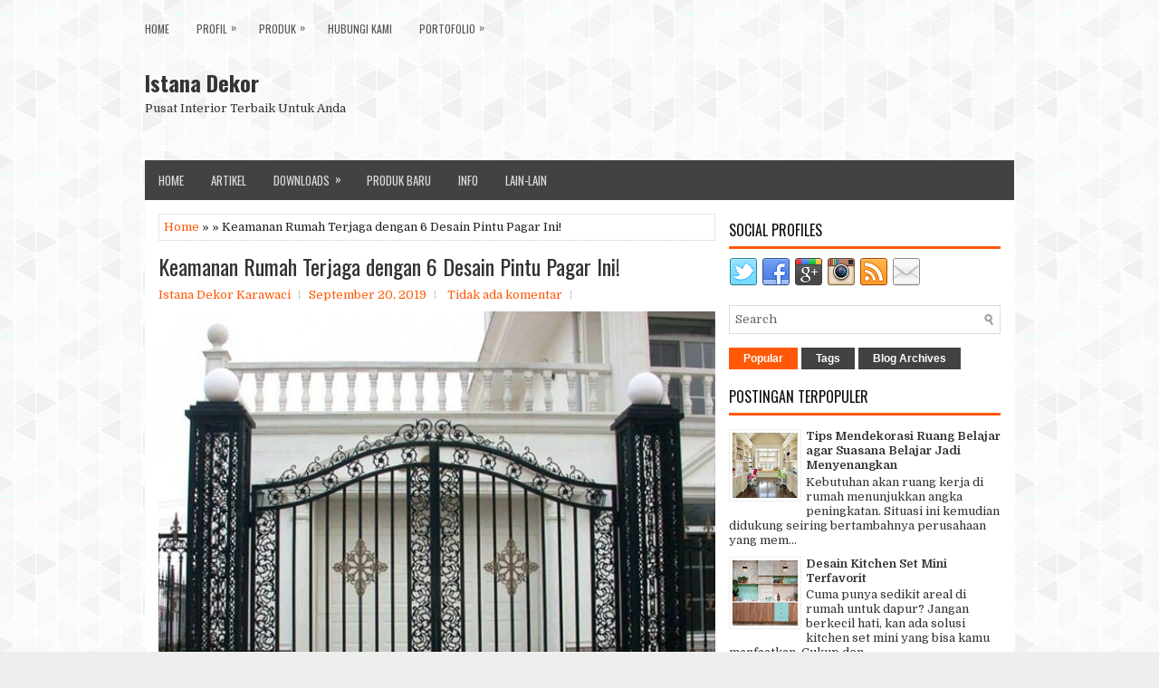

--- FILE ---
content_type: text/html; charset=UTF-8
request_url: https://www.istanadekor.com/2019/09/keamanan-rumah-terjaga-dengan-6-desain.html
body_size: 45541
content:
<!DOCTYPE html>
<html class='v2' dir='ltr' xmlns='http://www.w3.org/1999/xhtml' xmlns:b='http://www.google.com/2005/gml/b' xmlns:data='http://www.google.com/2005/gml/data' xmlns:expr='http://www.google.com/2005/gml/expr'>
<head>
<link href='https://www.blogger.com/static/v1/widgets/4128112664-css_bundle_v2.css' rel='stylesheet' type='text/css'/>
<meta charset='UTF-8'/>
<meta content='width=device-width, initial-scale=1.0' name='viewport'/>
<meta content='text/html; charset=UTF-8' http-equiv='Content-Type'/>
<meta content='blogger' name='generator'/>
<link href='https://www.istanadekor.com/favicon.ico' rel='icon' type='image/x-icon'/>
<link href='https://www.istanadekor.com/2019/09/keamanan-rumah-terjaga-dengan-6-desain.html' rel='canonical'/>
<link rel="alternate" type="application/atom+xml" title="Istana Dekor  - Atom" href="https://www.istanadekor.com/feeds/posts/default" />
<link rel="alternate" type="application/rss+xml" title="Istana Dekor  - RSS" href="https://www.istanadekor.com/feeds/posts/default?alt=rss" />
<link rel="service.post" type="application/atom+xml" title="Istana Dekor  - Atom" href="https://www.blogger.com/feeds/4217555651719870680/posts/default" />

<link rel="alternate" type="application/atom+xml" title="Istana Dekor  - Atom" href="https://www.istanadekor.com/feeds/7391610245959411679/comments/default" />
<!--Can't find substitution for tag [blog.ieCssRetrofitLinks]-->
<link href='https://blogger.googleusercontent.com/img/b/R29vZ2xl/AVvXsEh3Xhkn6M8CnMQm7ehc34YehTvMXIAlokT1WaPFcpNtOVq6yWtuGvg7gc-vnnuQzrMnudYJVXbhW_h093-Wknm71f-UECuzelqi92y44k96EKvucabk7pHpMM_piMPglsIexXw3R0pzWNnf/s640/motif-pagar-rumah-minimalis-paling-indah.jpg' rel='image_src'/>
<meta content='https://www.istanadekor.com/2019/09/keamanan-rumah-terjaga-dengan-6-desain.html' property='og:url'/>
<meta content='                                                                                                                                                                                                                                   Keamanan Rumah Terjaga dengan 6 Desain Pintu Pagar Ini!' property='og:title'/>
<meta content='          Ketika kamu mendesain rumah, pasti banyak elemen-elemen yang harus diperhatikan seperti bagaimana desain pagar, bentuk rumah, desa...' property='og:description'/>
<meta content='https://blogger.googleusercontent.com/img/b/R29vZ2xl/AVvXsEh3Xhkn6M8CnMQm7ehc34YehTvMXIAlokT1WaPFcpNtOVq6yWtuGvg7gc-vnnuQzrMnudYJVXbhW_h093-Wknm71f-UECuzelqi92y44k96EKvucabk7pHpMM_piMPglsIexXw3R0pzWNnf/w1200-h630-p-k-no-nu/motif-pagar-rumah-minimalis-paling-indah.jpg' property='og:image'/>
<link href='https://fonts.googleapis.com/css?family=Oswald:400,300,700&subset=latin,latin-ext' rel='stylesheet' type='text/css'/>
<link href='https://fonts.googleapis.com/css?family=Domine:400,700&subset=latin-ext' rel='stylesheet'/>
<link href='https://maxcdn.bootstrapcdn.com/font-awesome/4.7.0/css/font-awesome.min.css' rel='stylesheet'/>
<!-- Start www.bloggertipandtrick.net: Changing the Blogger Title Tag -->
<title>                                                                                                                                                                                                                                   Keamanan Rumah Terjaga dengan 6 Desain Pintu Pagar Ini! ~ Istana Dekor </title>
<!-- End www.bloggertipandtrick.net: Changing the Blogger Title Tag -->
<!--[if lt IE 9]> <script src="https://oss.maxcdn.com/html5shiv/3.7.2/html5shiv.min.js"></script> <script src="https://oss.maxcdn.com/respond/1.4.2/respond.min.js"></script> <![endif]-->
<style id='page-skin-1' type='text/css'><!--
/*
-----------------------------------------------
Template Name  : NewBlog
Author         : NewBloggerThemes.com
Author URL     : https://newbloggerthemes.com/
Theme URL      : https://newbloggerthemes.com/newblog-blogger-template/
Created Date   : Saturday, October 28, 2017
License        : This free Blogger template is licensed under the Creative Commons Attribution 3.0 License, which permits both personal and commercial use.
However, to satisfy the 'attribution' clause of the license, you are required to keep the footer links intact which provides due credit to its authors. For more specific details about the license, you may visit the URL below:
http://creativecommons.org/licenses/by/3.0/
----------------------------------------------- */
/* Variable definitions
====================
*/
/* Use this with templates/template-twocol.html */
body{background:#eee url(https://blogger.googleusercontent.com/img/b/R29vZ2xl/AVvXsEjRY88RlGaLau3wb2OTRWWaurLoaSZm9hQWHducVm8qZT88TP8TMAayRxjQyd1k0BO-ONkTouOZoKn10k2Lk8ctHan_PYAk6GGz2VZcxEEphSuXa9jLRm7RgNF4l9qQE_8I-86wVD4xzh4/s1600/background.png);color:#222222;font:normal normal 13px Domine, Arial, Helvetica, sans-serif;line-height:1.4;margin:0;padding:0;}
a:link,a:visited{color:#ff5907;text-decoration:none;outline:none;}
a:hover{color:#ff8f57;text-decoration:none;outline:none;}
a img{border-width:0;}
#body-wrapper{margin:0;padding:0;}
.section,.widget{margin:0;padding:0;line-height:1.4;}
.widget ul,.widget li{margin:0;padding:0;line-height:1.3;}
h1{font:normal normal 40px Domine,Arial,Helvetica,sans-serif;}
h2{font:normal normal 30px Domine,Arial,Helvetica,sans-serif;}
h3{font:normal normal 20px Domine,Arial,Helvetica,sans-serif;}
h4{font:normal normal 16px Domine,Arial,Helvetica,sans-serif;}
h5{font:normal normal 14px Domine,Arial,Helvetica,sans-serif;}
h6{font:normal normal 12px Domine,Arial,Helvetica,sans-serif;}
h1,h2,h3,h4,h5,h6{margin-bottom:16px;line-height:1;}
/* Outer-Wrapper----------------------------------------------- */
#outer-wrapper{width:960px;margin:0 auto 0;padding:0;text-align:left;}
#content-wrapper:before,#content-wrapper:after{content:" ";display:table;}
#content-wrapper:after{clear:both;}
#content-wrapper{padding:15px;background:#fff;overflow:hidden;}
#main-wrapper{width:615px;float:left;margin:0;padding:0 0 0 0;word-wrap:break-word;overflow:hidden;}
#rsidebar-wrapper{width:300px;float:right;margin:0;padding:0 0 0 0;word-wrap:break-word;overflow:hidden;}
/* Header-----------------------------------------------*/
#header-wrapper{width:960px;margin:0 auto 0;min-height:68px;height:auto;padding:30px 0 30px 0;overflow:hidden;}
#header-inner{background-position:center;margin-left:auto;margin-right:auto;}
#headerbleft{margin:0;color:#333;float:left;width:46%;overflow:hidden;}
#headerbleft h1{color:#333;margin:0;padding:0 0 0 0;font:normal bold 24px 'Oswald',Arial,Helvetica,Sans-serif;line-height:1;}
#headerbleft .description{padding-left:0;color:#333;line-height:1;padding-top:0;margin-top:10px;}
#headerbleft h1 a,#headerbleft h1 a:visited{color:#333;text-decoration:none;}
#headerbright{float:right;width:52%;margin-right:0;padding-right:0;overflow:hidden;}
#headerbright .widget{padding:0 0 0 0;float:right;}
.social-profiles-widget img{margin:0 4px 0 0;}
.social-profiles-widget img:hover{opacity:0.8;}
#top-social-profiles{padding:10px 0 0 0;height:32px;text-align:right;}
#top-social-profiles img{margin:0 0 0 6px !important;}
#top-social-profiles img:hover{opacity:.8;}
#top-social-profiles .widget-container{background:none;margin:0;padding:0;border:0;}
/* Posts-----------------------------------------------*/
h2.date-header{margin:1.5em 0 .5em;display:none;}
.wrapfullpost{}
.post{margin-bottom:15px;border:0 solid #C3D7DF;}
.post-title{color:#333;margin:0 0 10px 0;padding:0;font:normal normal 24px 'Oswald',sans-serif;line-height:1.1;text-transform:none;}
.post-title a,.post-title a:visited,.post-title strong{display:block;text-decoration:none;color:#333;text-decoration:none;}
.post-title strong,.post-title a:hover{color:#ff5907;text-decoration:none;}
.post-body{margin:0;padding:0 0 0 0;line-height:1.7;overflow:hidden;}
.post-footer{margin:5px 0;}
.comment-link{margin-left:0;}
.post-body img{padding:3px;}
.postmeta-primary{color:#555;line-height:1.384;padding:0 0 10px}
.postmeta-secondary{color:#555;line-height:1.384;padding:0 0 10px}
.meta_author, .meta_date, .meta_categories, .meta_comments {background:url(https://blogger.googleusercontent.com/img/b/R29vZ2xl/AVvXsEjfh4YXevHgmTGp-3pVxvzSXxlpTb0Lj1RExoOMZZUysWi_wzdVnbTn_tcQRtE78NSFFmfAvDwmIjsvLy2Z0gJbkPiV3sn3cHlghjPbBqdbvD48wJfeM5VINPsr7gtaoiGJWo1LrYtnqacG/s1600/meta-separator.png) no-repeat right center;padding-right:10px;margin-right:10px;}
.readmore{margin-top:2px;margin-bottom:5px;float:right;}
.readmore a{color:#fff;background:#424242;padding:8px 14px;line-height:1;display:inline-block;text-decoration:none;text-transform:uppercase;transition:0.3s;}
.readmore a:hover{color:#fff;background:#ff5907;text-decoration:none;}
/* Sidebar Content----------------------------------------------- */
.sidebarpbt{margin:0 0 10px 0;color:#333;}
.sidebarpbt a{text-decoration:none;color:#333;}
.sidebarpbt a:hover{text-decoration:none;color:#ff5907;}
.sidebarpbt h2,h3.widgettitle{margin:0 0 10px 0;padding:10px 10px 10px 0;border-bottom:3px solid #ff5907;color:#111;font-size:16px;line-height:16px;font-family:'Oswald',Sans-serif;font-weight:normal;text-decoration:none;text-transform:uppercase;}
.sidebarpbt ul{list-style-type:none;list-style:none;margin:0;padding:0;}
.sidebarpbt ul li{padding:0 0 6px;margin:0 0 6px;}
.sidebarpbt ol li{padding:0 0 6px;margin:0 0 6px;}
.sidebarpbt .widget{margin:0 0 15px 0;padding:0;color:#333;}
.main .widget{margin:0 0 5px;padding:0 0 2px;}
.main .Blog{border-bottom-width:0;}
.widget-container{list-style-type:none;list-style:none;margin:0 0 15px 0;padding:0;color:#333;}
/* FOOTER ----------------------------------------------- */
#footer-container{}
#footer{margin-bottom:15px;}
#copyrights{color:#fff;background:#424242;text-align:center;padding:20px 0;}
#copyrights a{color:#fff;}
#copyrights a:hover{color:#fff;text-decoration:none;}
#credits{color:#555;text-align:center;font-size:11px;padding:10px 0 0 0;}
#credits a{color:#555;text-decoration:none;}
#credits a:hover{text-decoration:none;color:#555;}
#footer-widgets-container{}
#footer-widgets{padding:20px 0 0 0;border-top:5px solid #f0f0f0;background:#fff;}
.footer-widget-box{width:300px;float:left;margin-left:15px;}
.footer-widget-box-last{}
#footer-widgets .widget-container{color:#333;border:none;padding:0;background:none;}
#footer-widgets .widget-container a{color:#333;text-decoration:none;}
#footer-widgets .widget-container a:hover{color:#ff5907;text-decoration:none;}
#footer-widgets h2{margin:0 0 10px 0;padding:10px 10px 10px 0;border-bottom:3px solid #ff5907;color:#111;font-size:16px;line-height:16px;font-family:'Oswald',Sans-serif;font-weight:normal;text-decoration:none;text-transform:uppercase;}
#footer-widgets .widget ul{list-style-type:none;list-style:none;margin:0;padding:0;}
#footer-widgets .widget ul li{padding:0 0 6px;margin:0 0 6px;}
#footer-widgets .widget ol li{padding:0 0 6px;margin:0 0 6px;}
.footersec{}
.footersec .widget{margin:0 0 15px 0;padding:0;color:#333;}
.footersec ul{}
.footersec ul li{}
/* Search ----------------------------------------------- */
#search{border:1px solid #ddd;background:#fff url(https://blogger.googleusercontent.com/img/b/R29vZ2xl/AVvXsEhhpX8jgdJJiVroMXBojk-Ek97lWzxw55OzUIUDrIURC6frNKdpMn9D-MVHltstgiioac9rvXs-LKSTeRj322hGAqMDAQm4f1aIZHMDhARRzouJoIci_oeGOSKn8QSPjR3509OZami0G_M/s1600/search.png) 99% 50% no-repeat;text-align:left;padding:6px 24px 6px 6px;}
#search #s{background:none;color:#666;border:0;width:100%;padding:0;margin:0;outline:none;}
#content-search{width:300px;padding:15px 0;}
/* Comments----------------------------------------------- */
#comments{margin-bottom:15px;border:0 solid #C3D7DF;padding:10px;}
#comments h4{font-size:125%;font-weight:bold;margin:1em 0;}
.deleted-comment{font-style:italic;color:gray;}
#blog-pager-newer-link{float:left;}
#blog-pager-older-link{float:right;}
#blog-pager{text-align:center;}
.feed-links{clear:both;line-height:2.5;}
.pbtsharethisbutt{overflow:hidden;padding:5px 0;margin:0;float:left;}
.pbtsharethisbutt a{padding-left:5px;padding-right:5px;}
/* Profile ----------------------------------------------- */
.breadcrumb-bwrap{border:1px dotted #cccccc;font-size:100%;line-height:1.4;margin:0 0 15px;padding:5px;}
.pbtthumbimg{float:left;margin:0 10px 5px 0;padding:4px!important;border:1px solid #eeeeee!important;background:none!important;width:200px;height:auto;}
.author-profile{background:#f6f6f6;border:1px solid #eee;margin:10px 0 15px 0;padding:8px;overflow:hidden;}
.author-profile img{border:1px solid #ddd;float:left;margin-right:10px;}
.PopularPosts .item-thumbnail{float:left;margin:0 5px 5px 0;}
.PopularPosts img{border:1px solid #eee;padding:3px;}
.PopularPosts .item-title{font-weight:bold;padding-bottom:0.2em;text-shadow:0 1px 0 #fff;}
.PopularPosts .widget-content ul li{padding:5px 0;background:none;}
.FeaturedPost h3{font-size:120%;line-height:inherit;font-weight:bold;margin:0 0 5px 0;}
.FeaturedPost p{margin:5px 0 10px;}
.FeaturedPost .post-summary{padding:10px;background:#eee;border:1px solid #ddd;}
.post-iconspbt{margin:5px 0 0 0;padding:0;}
.post-locationpbt{margin:5px 0;padding:0;}
#navbar-iframe{height:0;visibility:hidden;display:none;}
.separator a[style="margin-left: 1em; margin-right: 1em;"] {margin-left: auto!important;margin-right: auto!important;}
.separator a[style="clear: left; float: left; margin-bottom: 1em; margin-right: 1em;"] {clear: none !important; float: none !important; margin-bottom: 0em !important; margin-right: 0em !important;}
.separator a[style="clear: left; float: left; margin-bottom: 1em; margin-right: 1em;"] img {float: left !important; margin: 0px 10px 10px 0px;}
.separator a[style="clear: right; float: right; margin-bottom: 1em; margin-left: 1em;"] {clear: none !important; float: none !important; margin-bottom: 0em !important; margin-left: 0em !important;}
.separator a[style="clear: right; float: right; margin-bottom: 1em; margin-left: 1em;"] img {float: right !important; margin: 0px 0px 10px 10px;}
.clearfix:after{content:'\0020';display:block;height:0;clear:both;visibility:hidden;overflow:hidden;}
#container,#headerbleft,#main,#main-fullwidth,#footer,.clearfix{display:block;}
.clear{clear:both;}
h1 img,h2 img,h3 img,h4 img,h5 img,h6 img{margin:0;}
table{margin-bottom:20px;width:100%;}
th{font-weight:bold;}
thead th{background:#c3d9ff;}
th,td,caption{padding:4px 10px 4px 5px;}
tr.even td{background:#e5ecf9;}
tfoot{font-style:italic;}
caption{background:#eee;}
li ul,li ol{margin:0;}
ul,ol{margin:0 20px 20px 0;padding-left:20px;}
ul{list-style-type:disc;}
ol{list-style-type:decimal;}
dl{margin:0 0 20px 0;}
dl dt{font-weight:bold;}
dd{margin-left:20px;}
blockquote{margin:20px;color:#666;}
pre{margin:20px 0;white-space:pre;}
pre,code,tt{font:13px 'andale mono','lucida console',monospace;line-height:1.384;}
#search{overflow:hidden;}
.menus,.menus *{margin:0;padding:0;list-style:none;list-style-type:none;line-height:1;}
.menus ul{position:absolute;top:-999em;width:100%;}
.menus ul li{width:100%;}
.menus li:hover{visibility:inherit;}
.menus li{float:left;position:relative;}
.menus a{display:block;position:relative;}
.menus li:hover ul,.menus li.sfHover ul{left:0;top:100%;z-index:99;}
.menus li:hover li ul,.menus li.sfHover li ul{top:-999em;}
.menus li li:hover ul,.menus li li.sfHover ul{left:100%;top:0;}
.menus li li:hover li ul,.menus li li.sfHover li ul{top:-999em;}
.menus li li li:hover ul,.menus li li li.sfHover ul{left:100%;top:0;}
.sf-shadow ul{padding:0 8px 9px 0;-moz-border-radius-bottomleft:17px;-moz-border-radius-topright:17px;-webkit-border-top-right-radius:17px;-webkit-border-bottom-left-radius:17px;}
.menus .sf-shadow ul.sf-shadow-off{background:transparent;}
.menu-primary-container{padding:0;position:relative;height:34px;z-index:400;margin-top:15px;margin-left:-15px;}
.menu-primary{}
.menu-primary ul{min-width:160px;}
.menu-primary li a{color:#555;padding:11px 15px;text-decoration:none;font-family:'Oswald',Sans-serif;font-size:12px;text-transform:uppercase;font-weight:normal;}
.menu-primary li a:hover,.menu-primary li a:active,.menu-primary li a:focus,.menu-primary li:hover > a,.menu-primary li.current-cat > a,.menu-primary li.current_page_item > a,.menu-primary li.current-menu-item > a{color:#ff5907;outline:0;}
.menu-primary li li a{color:#ff5907;text-transform:none;background:#f0f0f0;padding:10px 15px;margin:0;border:0;font-weight:normal;}
.menu-primary li li a:hover,.menu-primary li li a:active,.menu-primary li li a:focus,.menu-primary li li:hover > a,.menu-primary li li.current-cat > a,.menu-primary li li.current_page_item > a,.menu-primary li li.current-menu-item > a{color:#fff;background:#ff5907;outline:0;border-bottom:0;text-decoration:none;}
.menu-primary a.sf-with-ul{padding-right:20px;min-width:1px;}
.menu-primary  .sf-sub-indicator{position:absolute;display:block;overflow:hidden;right:0;top:0;padding:9px 10px 0 0;}
.menu-primary  li li .sf-sub-indicator{padding:9px 10px 0 0;}
.wrap-menu-primary .sf-shadow ul{background:url('https://blogger.googleusercontent.com/img/b/R29vZ2xl/AVvXsEhxcloKWIpTg6DR9UjXM-RXUvEMzizseM3_kmfcWfNRHzAvJckm1LaZ3ihwtT2XgsOJgxuGCeQgspU_-x2Zq9yNS6jLY7-zq93lxPT2g0hOVdYXwu2mvg8BJvrthYTPZvcH6IXx58Qh7Dw/s1600/menu-primary-shadow.png') no-repeat bottom right;}
.menu-secondary-container{position:relative;height:44px;z-index:300;background:#424242;}
.menu-secondary{}
.menu-secondary ul{min-width:160px;}
.menu-secondary li a{color:#dcdcdc;padding:16px 15px 15px 15px;text-decoration:none;font-family:'Oswald',Sans-serif;font-size:13px;text-transform:uppercase;font-weight:normal;}
.menu-secondary li a:hover,.menu-secondary li a:active,.menu-secondary li a:focus,.menu-secondary li:hover > a,.menu-secondary li.current-cat > a,.menu-secondary li.current_page_item > a,.menu-secondary li.current-menu-item > a{color:#ff5907;background:#fff;outline:0;border-top:3px solid #ff5907;margin-top:-3px;}
.menu-secondary li li a{color:#fff;background:#424242;padding:10px 15px;text-transform:none;margin:0;font-weight:normal;}
.menu-secondary li li a:hover,.menu-secondary li li a:active,.menu-secondary li li a:focus,.menu-secondary li li:hover > a,.menu-secondary li li.current-cat > a,.menu-secondary li li.current_page_item > a,.menu-secondary li li.current-menu-item > a{color:#fff;background:#ff5907;outline:0;border:0;margin-top:0;}
.menu-secondary a.sf-with-ul{padding-right:26px;min-width:1px;}
.menu-secondary  .sf-sub-indicator{position:absolute;display:block;overflow:hidden;right:0;top:0;padding:14px 13px 0 0;}
.menu-secondary li li .sf-sub-indicator{padding:9px 13px 0 0;}
.wrap-menu-secondary .sf-shadow ul{background:url('https://blogger.googleusercontent.com/img/b/R29vZ2xl/AVvXsEi9gfbI9c_U1vMZczNyOGD7ELecH3Lk3XLqIfRvsuYUiKXYHGd7FO4dePBH07MEu7-AG4Kcx5ncfK7fqjjIQppZ8xkHpj1pUKrf1r7XGj_ogjMg6V12xT0Z3mEWEzTyKz7hKGvDCH0ZPtU/s1600/menu-secondary-shadow.png') no-repeat bottom right;}
.flex-direction-nav a,.flex-direction-nav a:before{color:#fff;text-shadow:0 1px 0 #000;}
.flex-container a:hover,.flex-slider a:hover{outline:0;}
.flex-control-nav,.flex-direction-nav,.slides,.slides>li{margin:0;padding:0;list-style:none;}
.flex-pauseplay span{text-transform:capitalize;}
.flexslider{padding:0;margin:0 0 60px;background:#fff;border:4px solid #fff;position:relative;zoom:1;-webkit-border-radius:4px;-moz-border-radius:4px;border-radius:4px;-webkit-box-shadow:'' 0 1px 4px rgba(0,0,0,.2);-moz-box-shadow:'' 0 1px 4px rgba(0,0,0,.2);-o-box-shadow:'' 0 1px 4px rgba(0,0,0,.2);box-shadow:'' 0 1px 4px rgba(0,0,0,.2);}
.flexslider .slides>li{display:none;-webkit-backface-visibility:hidden;}
.flexslider .slides:after{content:"\0020";display:block;clear:both;visibility:hidden;line-height:0;height:0;}
html[xmlns] .flexslider .slides{display:block;}
* html .flexslider .slides{height:1%;}
.no-js .flexslider .slides>li:first-child{display:block;}
.flexslider .slides{zoom:1;}
.flexslider .slides img{width:100%;display:block;height:auto;-moz-user-select:none;}
.flex-viewport{max-height:2000px;-webkit-transition:all 1s ease;-moz-transition:all 1s ease;-ms-transition:all 1s ease;-o-transition:all 1s ease;transition:all 1s ease;}
.loading .flex-viewport{max-height:300px;}
.carousel li{margin-right:5px;}
.flex-direction-nav a{text-decoration:none;display:block;width:40px;height:40px;margin:-20px 0 0;position:absolute;top:45px;z-index:10;overflow:hidden;opacity:0;cursor:pointer;-webkit-transition:all .3s ease-in-out;-moz-transition:all .3s ease-in-out;-ms-transition:all .3s ease-in-out;-o-transition:all .3s ease-in-out;transition:all .3s ease-in-out;}
.flex-direction-nav a:before{font-family:FontAwesome;font-size:40px;display:inline-block;content:'\f104';}
.flex-direction-nav a.flex-next:before{content:'\f105';}
.flex-direction-nav .flex-prev{left:-50px;text-align:center;}
.flex-direction-nav .flex-next{right:-50px;text-align:center;}
.flexslider:hover .flex-direction-nav .flex-prev{opacity:.7;left:20px;}
.flexslider:hover .flex-direction-nav .flex-prev:hover{opacity:1;}
.flexslider:hover .flex-direction-nav .flex-next{opacity:.7;right:20px;}
.flexslider:hover .flex-direction-nav .flex-next:hover{opacity:1;}
.flex-direction-nav .flex-disabled{opacity:0 !important;filter:alpha(opacity=0);cursor:default;z-index:-1;}
.flex-pauseplay a{display:block;width:20px;height:20px;position:absolute;bottom:5px;left:10px;opacity:.8;z-index:10;overflow:hidden;cursor:pointer;color:#000;}
.flex-pauseplay a:before{font-family:FontAwesome;font-size:20px;display:inline-block;content:'\f004';}
.flex-pauseplay a:hover{opacity:1;}
.flex-pauseplay a.flex-play:before{content:'\f003';}
.flex-control-nav{width:100%;position:absolute;bottom:-40px;text-align:center;}
.flex-control-nav li{margin:0 6px;display:inline-block;zoom:1;}
.flex-control-paging li a{width:11px;height:11px;display:block;background:#666;background:rgba(0,0,0,.5);cursor:pointer;text-indent:-9999px;-webkit-box-shadow:inset 0 0 3px rgba(0,0,0,.3);-moz-box-shadow:inset 0 0 3px rgba(0,0,0,.3);-o-box-shadow:inset 0 0 3px rgba(0,0,0,.3);box-shadow:inset 0 0 3px rgba(0,0,0,.3);-webkit-border-radius:20px;-moz-border-radius:20px;border-radius:20px;}
.flex-control-paging li a:hover{background:#333;background:rgba(0,0,0,.7);}
.flex-control-paging li a.flex-active{background:#000;background:rgba(0,0,0,.9);cursor:default;}
.flex-control-thumbs{margin:5px 0 0;position:static;overflow:hidden;}
.flex-control-thumbs li{width:25%;float:left;margin:0;}
.flex-control-thumbs img{width:100%;height:auto;display:block;opacity:.7;cursor:pointer;-moz-user-select:none;-webkit-transition:all 1s ease;-moz-transition:all 1s ease;-ms-transition:all 1s ease;-o-transition:all 1s ease;transition:all 1s ease;}
.flex-control-thumbs img:hover{opacity:1;}
.flex-control-thumbs .flex-active{opacity:1;cursor:default;}
.flexslider{margin:0px auto 20px;padding:0;background:#fff;max-width:960px;border:0px solid #A0A0A0;-webkit-border-radius:0;-moz-border-radius:0;border-radius:0;overflow:hidden;}
.flex-direction-nav a{background:#111;line-height:1;}
.flex-direction-nav a:before{color:#fff;}
.flex-slideinfo{width:100%;padding:10px 12px 12px;margin:0;left:0;bottom:0;background:#111;color:#fff;text-shadow:0 1px 0 #000;font-size:100%;line-height:18px;-webkit-box-sizing:border-box;-moz-box-sizing:border-box;box-sizing:border-box;position:absolute;opacity:0.8;}
.flex-slideinfo a{color:#fff;text-decoration:none;}
.flex-slideinfo h3{margin:0 0 5px 0;padding:0;font:normal normal 18px 'Oswald', sans-serif;}
.flex-slideinfo p{margin:0;padding:0;}
ul.slidespbt{margin:0;padding:0;list-style:none;list-style-type:none;}
ul.slidespbt img{width:100%;height:auto;display:block;}
ul.slidespbt li a{display:block;}
.tabs-widget{list-style:none;list-style-type:none;margin:0 0 10px 0;padding:0;height:26px;}
.tabs-widget li{list-style:none;list-style-type:none;margin:0 0 0 4px;padding:0;float:left;}
.tabs-widget li:first-child{margin:0;}
.tabs-widget li a{color:#fff;background:#424242;padding:6px 16px;font-family:Arial,Helvetica,Sans-serif;font-weight:bold;display:block;text-decoration:none;font-size:12px;line-height:12px;transition:0.3s;}
.tabs-widget li a:hover,.tabs-widget li a.tabs-widget-current{background:#ff5907;color:#fff;}
.tabs-widget-content{}
.tabviewsection{margin-top:10px;margin-bottom:10px;}
#crosscol-wrapper{display:none;}
.tabviewsection .PopularPosts .widget-content ul li{margin:0!important;}
#search #s{font-family:inherit;}
.menu-primary li a{line-height:1;}
.menu-secondary li a{line-height:1;}
.tabs-widget li a:hover,.tabs-widget li a.tabs-widget-current{text-decoration:none;}
.related-postbwrap{margin:10px auto 0;}
.related-postbwrap h4{font-weight:bold;margin:15px 0 10px;}
.related-post-style-2,.related-post-style-2 li{list-style:none;margin:0;padding:0;}
.related-post-style-2 li{border-top:1px solid #eee;overflow:hidden;padding:10px 0;}
.related-post-style-2 li:first-child{border-top:none;}
.related-post-style-2 .related-post-item-thumbnail{width:80px;height:80px;max-width:none;max-height:none;background-color:transparent;border:none;float:left;margin:2px 10px 0 0;padding:0;}
.related-post-style-2 .related-post-item-title{font-weight:bold;font-size:100%;}
.related-post-style-2 .related-post-item-summary{display:block;}
.related-post-style-3,.related-post-style-3 li{margin:0;padding:0;list-style:none;word-wrap:break-word;overflow:hidden;}
.related-post-style-3{display:flex;flex-wrap:wrap;}
.related-post-style-3 .related-post-item{display:block;float:left;width:100px;height:auto;padding:10px;border-left:0 solid #eee;margin-bottom:-989px;padding-bottom:999px;}
.related-post-style-3 .related-post-item:first-child{border-left:none;}
.related-post-style-3 .related-post-item-thumbnail{display:block;margin:0 0 10px;width:100px;height:auto;max-width:100%;max-height:none;background-color:transparent;border:none;padding:0;}
.related-post-style-3 .related-post-item-title{font-weight:normal;text-decoration:none;}
div.span-1,div.span-2,div.span-3,div.span-4,div.span-5,div.span-6,div.span-7,div.span-8,div.span-9,div.span-10,div.span-11,div.span-12,div.span-13,div.span-14,div.span-15,div.span-16,div.span-17,div.span-18,div.span-19,div.span-20,div.span-21,div.span-22,div.span-23,div.span-24{float:left;margin-right:10px;}
.span-1{width:30px}.span-2{width:70px}.span-3{width:110px}.span-4{width:150px}.span-5{width:190px}.span-6{width:230px}.span-7{width:270px}.span-8{width:310px}.span-9{width:350px}.span-10{width:390px}.span-11{width:430px}.span-12{width:470px}.span-13{width:510px}.span-14{width:550px}.span-15{width:590px}.span-16{width:630px}.span-17{width:670px}.span-18{width:710px}.span-19{width:750px}.span-20{width:790px}.span-21{width:830px}.span-22{width:870px}.span-23{width:910px}.span-24,div.span-24{width:960px;margin:0}input.span-1,textarea.span-1,input.span-2,textarea.span-2,input.span-3,textarea.span-3,input.span-4,textarea.span-4,input.span-5,textarea.span-5,input.span-6,textarea.span-6,input.span-7,textarea.span-7,input.span-8,textarea.span-8,input.span-9,textarea.span-9,input.span-10,textarea.span-10,input.span-11,textarea.span-11,input.span-12,textarea.span-12,input.span-13,textarea.span-13,input.span-14,textarea.span-14,input.span-15,textarea.span-15,input.span-16,textarea.span-16,input.span-17,textarea.span-17,input.span-18,textarea.span-18,input.span-19,textarea.span-19,input.span-20,textarea.span-20,input.span-21,textarea.span-21,input.span-22,textarea.span-22,input.span-23,textarea.span-23,input.span-24,textarea.span-24{border-left-width:1px!important;border-right-width:1px!important;padding-left:5px!important;padding-right:5px!important}input.span-1,textarea.span-1{width:18px!important}input.span-2,textarea.span-2{width:58px!important}input.span-3,textarea.span-3{width:98px!important}input.span-4,textarea.span-4{width:138px!important}input.span-5,textarea.span-5{width:178px!important}input.span-6,textarea.span-6{width:218px!important}input.span-7,textarea.span-7{width:258px!important}input.span-8,textarea.span-8{width:298px!important}input.span-9,textarea.span-9{width:338px!important}input.span-10,textarea.span-10{width:378px!important}input.span-11,textarea.span-11{width:418px!important}input.span-12,textarea.span-12{width:458px!important}input.span-13,textarea.span-13{width:498px!important}input.span-14,textarea.span-14{width:538px!important}input.span-15,textarea.span-15{width:578px!important}input.span-16,textarea.span-16{width:618px!important}input.span-17,textarea.span-17{width:658px!important}input.span-18,textarea.span-18{width:698px!important}input.span-19,textarea.span-19{width:738px!important}input.span-20,textarea.span-20{width:778px!important}input.span-21,textarea.span-21{width:818px!important}input.span-22,textarea.span-22{width:858px!important}input.span-23,textarea.span-23{width:898px!important}input.span-24,textarea.span-24{width:938px!important}.last{margin-right:0;padding-right:0;}
.last,div.last{margin-right:0;}
.menu-primary-container{z-index:10 !important;}
.menu-secondary-container{z-index:9 !important;}
embed,img,object,video{max-width:100%;}
.menu-primary-responsive-container,.menu-secondary-responsive-container{display:none;margin:10px;}
.menu-primary-responsive,.menu-secondary-responsive{width:100%;padding:5px;border:1px solid #ddd;}
@media only screen and (max-width: 976px) {
*,*:before,*:after{-moz-box-sizing:border-box;-webkit-box-sizing:border-box;box-sizing:border-box;}
#outer-wrapper{width:100%;padding:0;margin:0;}
#header-wrapper{width:100%;padding:10px;margin:0;height:auto;}
#headerbleft{width:100%;padding:10px 0;margin:0;float:none;text-align:center;}
#headerbright{width:100%;padding:0;margin:0;float:none;text-align:center;}
#headerbleft a img{margin:0 auto;padding:0 !important;}
#headerbright .widget{float:none;padding:0 !important;}
#content-wrapper{width:100%;margin:0;padding:10px;background-image:none;}
#main-wrapper{width:100%;padding:0 0 20px 0;margin:0;float:none;}
#sidebar-wrapper{width:100%;padding:0 0 20px 0;margin:0;float:none;}
#lsidebar-wrapper{width:100%;padding:0 0 20px 0;margin:0;float:none;}
#rsidebar-wrapper{width:100%;padding:0 0 20px 0;margin:0;float:none;}
.menu-primary-container,.menu-secondary-container{float:none;margin-left:0;margin-right:0;display:none;}
.menu-primary-responsive-container,.menu-secondary-responsive-container{display:block;}
#top-social-profiles{float:none;width:100%;display:block;text-align:center;height:auto;}
#topsearch{float:none;margin:10px 10px 0 10px;padding:0;}
.fp-slider,#fb-root{display:none;}
#footer-widgets{width:100%;}
.footer-widget-box{width:100%;float:none;padding:10px;margin:0;}
#footer{height:auto;}
#header-wrapper img{height:auto;}
.post-body img{height:auto;}
#copyrights,#credits{width:100%;padding:5px 0;margin:0;display:block;float:none;text-align:center;height:auto;}
div.span-1,div.span-2,div.span-3,div.span-4,div.span-5,div.span-6,div.span-7,div.span-8,div.span-9,div.span-10,div.span-11,div.span-12,div.span-13,div.span-14,div.span-15,div.span-16,div.span-17,div.span-18,div.span-19,div.span-20,div.span-21,div.span-22,div.span-23,div.span-24{float:none;margin:0;}
.span-1,.span-2,.span-3,.span-4,.span-5,.span-6,.span-7,.span-8,.span-9,.span-10,.span-11,.span-12,.span-13,.span-14,.span-15,.span-16,.span-17,.span-18,.span-19,.span-20,.span-21,.span-22,.span-23,.span-24,div.span-24{width:100%;margin:0;padding:0;}
.last,div.last{margin:0;padding:0;}
}
@media only screen and (max-width: 660px) {
.flex-slideinfo h3{margin:0;}
.flex-slideinfo p{display:none;}
}
@media only screen and (max-width: 480px) {
#header-wrapper .menu-primary-responsive-container,#header-wrapper .menu-primary-responsive-container{margin-left:0;margin-right:0;width:100%;}
.flex-slideinfo{padding:6px 10px;}
.flex-slideinfo h3{font-size:16px;}
}
@media only screen and (max-width: 320px) {
.tabs-widget{height:52px;}
.flex-slideinfo{display:none;}
.flex-direction-nav a{top:35px;}
}

--></style>
<style id='template-skin-1' type='text/css'><!--
body#layout ul{list-style-type:none;list-style:none;}
body#layout ul li{list-style-type:none;list-style:none;}
body#layout .fp-slider{display:none;}
body#layout .flexslider{display:none;}
body#layout .menu-secondary-wrap{display:none;}
body#layout .menu-primary-container{display:none;}
body#layout .menu-secondary-container{display:none;}
body#layout #skiplinks{display:none;}
body#layout #header-wrapper{margin-bottom:10px;min-height:120px;height:auto;}
body#layout #headerbleft{width:46%;}
body#layout #headerbright{width:46%;}
body#layout .social-profiles-widget h3{display:none;}
body#layout div.section{background:transparent;margin:0 0 15px 0;padding:0 10px;border:0;box-sizing:border-box;}
body#layout .add_widget,body#layout .widget-content{padding:12px;}
body#layout .add_widget a{margin-left:0;font-size:14px;}
body#layout div.layout-title{font-size:14px;}
body#layout div.layout-widget-description{font-size:12px;}
body#layout .editlink{color:#FFFFFF!important;background:#BBB;border-radius:15px;padding:4px 6px;}
body#layout .section h4{font-size:13px;font-weight:normal;text-transform:uppercase;}
--></style>
<script src='https://ajax.googleapis.com/ajax/libs/jquery/1.12.4/jquery.min.js' type='text/javascript'></script>
<script type='text/javascript'>
//<![CDATA[

/*! jQuery Migrate v1.4.1 | (c) jQuery Foundation and other contributors | jquery.org/license */
"undefined"==typeof jQuery.migrateMute&&(jQuery.migrateMute=!0),function(a,b,c){function d(c){var d=b.console;f[c]||(f[c]=!0,a.migrateWarnings.push(c),d&&d.warn&&!a.migrateMute&&(d.warn("JQMIGRATE: "+c),a.migrateTrace&&d.trace&&d.trace()))}function e(b,c,e,f){if(Object.defineProperty)try{return void Object.defineProperty(b,c,{configurable:!0,enumerable:!0,get:function(){return d(f),e},set:function(a){d(f),e=a}})}catch(g){}a._definePropertyBroken=!0,b[c]=e}a.migrateVersion="1.4.1";var f={};a.migrateWarnings=[],b.console&&b.console.log&&b.console.log("JQMIGRATE: Migrate is installed"+(a.migrateMute?"":" with logging active")+", version "+a.migrateVersion),a.migrateTrace===c&&(a.migrateTrace=!0),a.migrateReset=function(){f={},a.migrateWarnings.length=0},"BackCompat"===document.compatMode&&d("jQuery is not compatible with Quirks Mode");var g=a("<input/>",{size:1}).attr("size")&&a.attrFn,h=a.attr,i=a.attrHooks.value&&a.attrHooks.value.get||function(){return null},j=a.attrHooks.value&&a.attrHooks.value.set||function(){return c},k=/^(?:input|button)$/i,l=/^[238]$/,m=/^(?:autofocus|autoplay|async|checked|controls|defer|disabled|hidden|loop|multiple|open|readonly|required|scoped|selected)$/i,n=/^(?:checked|selected)$/i;e(a,"attrFn",g||{},"jQuery.attrFn is deprecated"),a.attr=function(b,e,f,i){var j=e.toLowerCase(),o=b&&b.nodeType;return i&&(h.length<4&&d("jQuery.fn.attr( props, pass ) is deprecated"),b&&!l.test(o)&&(g?e in g:a.isFunction(a.fn[e])))?a(b)[e](f):("type"===e&&f!==c&&k.test(b.nodeName)&&b.parentNode&&d("Can't change the 'type' of an input or button in IE 6/7/8"),!a.attrHooks[j]&&m.test(j)&&(a.attrHooks[j]={get:function(b,d){var e,f=a.prop(b,d);return f===!0||"boolean"!=typeof f&&(e=b.getAttributeNode(d))&&e.nodeValue!==!1?d.toLowerCase():c},set:function(b,c,d){var e;return c===!1?a.removeAttr(b,d):(e=a.propFix[d]||d,e in b&&(b[e]=!0),b.setAttribute(d,d.toLowerCase())),d}},n.test(j)&&d("jQuery.fn.attr('"+j+"') might use property instead of attribute")),h.call(a,b,e,f))},a.attrHooks.value={get:function(a,b){var c=(a.nodeName||"").toLowerCase();return"button"===c?i.apply(this,arguments):("input"!==c&&"option"!==c&&d("jQuery.fn.attr('value') no longer gets properties"),b in a?a.value:null)},set:function(a,b){var c=(a.nodeName||"").toLowerCase();return"button"===c?j.apply(this,arguments):("input"!==c&&"option"!==c&&d("jQuery.fn.attr('value', val) no longer sets properties"),void(a.value=b))}};var o,p,q=a.fn.init,r=a.find,s=a.parseJSON,t=/^\s*</,u=/\[(\s*[-\w]+\s*)([~|^$*]?=)\s*([-\w#]*?#[-\w#]*)\s*\]/,v=/\[(\s*[-\w]+\s*)([~|^$*]?=)\s*([-\w#]*?#[-\w#]*)\s*\]/g,w=/^([^<]*)(<[\w\W]+>)([^>]*)$/;a.fn.init=function(b,e,f){var g,h;return b&&"string"==typeof b&&!a.isPlainObject(e)&&(g=w.exec(a.trim(b)))&&g[0]&&(t.test(b)||d("$(html) HTML strings must start with '<' character"),g[3]&&d("$(html) HTML text after last tag is ignored"),"#"===g[0].charAt(0)&&(d("HTML string cannot start with a '#' character"),a.error("JQMIGRATE: Invalid selector string (XSS)")),e&&e.context&&e.context.nodeType&&(e=e.context),a.parseHTML)?q.call(this,a.parseHTML(g[2],e&&e.ownerDocument||e||document,!0),e,f):(h=q.apply(this,arguments),b&&b.selector!==c?(h.selector=b.selector,h.context=b.context):(h.selector="string"==typeof b?b:"",b&&(h.context=b.nodeType?b:e||document)),h)},a.fn.init.prototype=a.fn,a.find=function(a){var b=Array.prototype.slice.call(arguments);if("string"==typeof a&&u.test(a))try{document.querySelector(a)}catch(c){a=a.replace(v,function(a,b,c,d){return"["+b+c+'"'+d+'"]'});try{document.querySelector(a),d("Attribute selector with '#' must be quoted: "+b[0]),b[0]=a}catch(e){d("Attribute selector with '#' was not fixed: "+b[0])}}return r.apply(this,b)};var x;for(x in r)Object.prototype.hasOwnProperty.call(r,x)&&(a.find[x]=r[x]);a.parseJSON=function(a){return a?s.apply(this,arguments):(d("jQuery.parseJSON requires a valid JSON string"),null)},a.uaMatch=function(a){a=a.toLowerCase();var b=/(chrome)[ \/]([\w.]+)/.exec(a)||/(webkit)[ \/]([\w.]+)/.exec(a)||/(opera)(?:.*version|)[ \/]([\w.]+)/.exec(a)||/(msie) ([\w.]+)/.exec(a)||a.indexOf("compatible")<0&&/(mozilla)(?:.*? rv:([\w.]+)|)/.exec(a)||[];return{browser:b[1]||"",version:b[2]||"0"}},a.browser||(o=a.uaMatch(navigator.userAgent),p={},o.browser&&(p[o.browser]=!0,p.version=o.version),p.chrome?p.webkit=!0:p.webkit&&(p.safari=!0),a.browser=p),e(a,"browser",a.browser,"jQuery.browser is deprecated"),a.boxModel=a.support.boxModel="CSS1Compat"===document.compatMode,e(a,"boxModel",a.boxModel,"jQuery.boxModel is deprecated"),e(a.support,"boxModel",a.support.boxModel,"jQuery.support.boxModel is deprecated"),a.sub=function(){function b(a,c){return new b.fn.init(a,c)}a.extend(!0,b,this),b.superclass=this,b.fn=b.prototype=this(),b.fn.constructor=b,b.sub=this.sub,b.fn.init=function(d,e){var f=a.fn.init.call(this,d,e,c);return f instanceof b?f:b(f)},b.fn.init.prototype=b.fn;var c=b(document);return d("jQuery.sub() is deprecated"),b},a.fn.size=function(){return d("jQuery.fn.size() is deprecated; use the .length property"),this.length};var y=!1;a.swap&&a.each(["height","width","reliableMarginRight"],function(b,c){var d=a.cssHooks[c]&&a.cssHooks[c].get;d&&(a.cssHooks[c].get=function(){var a;return y=!0,a=d.apply(this,arguments),y=!1,a})}),a.swap=function(a,b,c,e){var f,g,h={};y||d("jQuery.swap() is undocumented and deprecated");for(g in b)h[g]=a.style[g],a.style[g]=b[g];f=c.apply(a,e||[]);for(g in b)a.style[g]=h[g];return f},a.ajaxSetup({converters:{"text json":a.parseJSON}});var z=a.fn.data;a.fn.data=function(b){var e,f,g=this[0];return!g||"events"!==b||1!==arguments.length||(e=a.data(g,b),f=a._data(g,b),e!==c&&e!==f||f===c)?z.apply(this,arguments):(d("Use of jQuery.fn.data('events') is deprecated"),f)};var A=/\/(java|ecma)script/i;a.clean||(a.clean=function(b,c,e,f){c=c||document,c=!c.nodeType&&c[0]||c,c=c.ownerDocument||c,d("jQuery.clean() is deprecated");var g,h,i,j,k=[];if(a.merge(k,a.buildFragment(b,c).childNodes),e)for(i=function(a){return!a.type||A.test(a.type)?f?f.push(a.parentNode?a.parentNode.removeChild(a):a):e.appendChild(a):void 0},g=0;null!=(h=k[g]);g++)a.nodeName(h,"script")&&i(h)||(e.appendChild(h),"undefined"!=typeof h.getElementsByTagName&&(j=a.grep(a.merge([],h.getElementsByTagName("script")),i),k.splice.apply(k,[g+1,0].concat(j)),g+=j.length));return k});var B=a.event.add,C=a.event.remove,D=a.event.trigger,E=a.fn.toggle,F=a.fn.live,G=a.fn.die,H=a.fn.load,I="ajaxStart|ajaxStop|ajaxSend|ajaxComplete|ajaxError|ajaxSuccess",J=new RegExp("\\b(?:"+I+")\\b"),K=/(?:^|\s)hover(\.\S+|)\b/,L=function(b){return"string"!=typeof b||a.event.special.hover?b:(K.test(b)&&d("'hover' pseudo-event is deprecated, use 'mouseenter mouseleave'"),b&&b.replace(K,"mouseenter$1 mouseleave$1"))};a.event.props&&"attrChange"!==a.event.props[0]&&a.event.props.unshift("attrChange","attrName","relatedNode","srcElement"),a.event.dispatch&&e(a.event,"handle",a.event.dispatch,"jQuery.event.handle is undocumented and deprecated"),a.event.add=function(a,b,c,e,f){a!==document&&J.test(b)&&d("AJAX events should be attached to document: "+b),B.call(this,a,L(b||""),c,e,f)},a.event.remove=function(a,b,c,d,e){C.call(this,a,L(b)||"",c,d,e)},a.each(["load","unload","error"],function(b,c){a.fn[c]=function(){var a=Array.prototype.slice.call(arguments,0);return"load"===c&&"string"==typeof a[0]?H.apply(this,a):(d("jQuery.fn."+c+"() is deprecated"),a.splice(0,0,c),arguments.length?this.bind.apply(this,a):(this.triggerHandler.apply(this,a),this))}}),a.fn.toggle=function(b,c){if(!a.isFunction(b)||!a.isFunction(c))return E.apply(this,arguments);d("jQuery.fn.toggle(handler, handler...) is deprecated");var e=arguments,f=b.guid||a.guid++,g=0,h=function(c){var d=(a._data(this,"lastToggle"+b.guid)||0)%g;return a._data(this,"lastToggle"+b.guid,d+1),c.preventDefault(),e[d].apply(this,arguments)||!1};for(h.guid=f;g<e.length;)e[g++].guid=f;return this.click(h)},a.fn.live=function(b,c,e){return d("jQuery.fn.live() is deprecated"),F?F.apply(this,arguments):(a(this.context).on(b,this.selector,c,e),this)},a.fn.die=function(b,c){return d("jQuery.fn.die() is deprecated"),G?G.apply(this,arguments):(a(this.context).off(b,this.selector||"**",c),this)},a.event.trigger=function(a,b,c,e){return c||J.test(a)||d("Global events are undocumented and deprecated"),D.call(this,a,b,c||document,e)},a.each(I.split("|"),function(b,c){a.event.special[c]={setup:function(){var b=this;return b!==document&&(a.event.add(document,c+"."+a.guid,function(){a.event.trigger(c,Array.prototype.slice.call(arguments,1),b,!0)}),a._data(this,c,a.guid++)),!1},teardown:function(){return this!==document&&a.event.remove(document,c+"."+a._data(this,c)),!1}}}),a.event.special.ready={setup:function(){this===document&&d("'ready' event is deprecated")}};var M=a.fn.andSelf||a.fn.addBack,N=a.fn.find;if(a.fn.andSelf=function(){return d("jQuery.fn.andSelf() replaced by jQuery.fn.addBack()"),M.apply(this,arguments)},a.fn.find=function(a){var b=N.apply(this,arguments);return b.context=this.context,b.selector=this.selector?this.selector+" "+a:a,b},a.Callbacks){var O=a.Deferred,P=[["resolve","done",a.Callbacks("once memory"),a.Callbacks("once memory"),"resolved"],["reject","fail",a.Callbacks("once memory"),a.Callbacks("once memory"),"rejected"],["notify","progress",a.Callbacks("memory"),a.Callbacks("memory")]];a.Deferred=function(b){var c=O(),e=c.promise();return c.pipe=e.pipe=function(){var b=arguments;return d("deferred.pipe() is deprecated"),a.Deferred(function(d){a.each(P,function(f,g){var h=a.isFunction(b[f])&&b[f];c[g[1]](function(){var b=h&&h.apply(this,arguments);b&&a.isFunction(b.promise)?b.promise().done(d.resolve).fail(d.reject).progress(d.notify):d[g[0]+"With"](this===e?d.promise():this,h?[b]:arguments)})}),b=null}).promise()},c.isResolved=function(){return d("deferred.isResolved is deprecated"),"resolved"===c.state()},c.isRejected=function(){return d("deferred.isRejected is deprecated"),"rejected"===c.state()},b&&b.call(c,c),c}}}(jQuery,window);

//]]>
</script>
<script type='text/javascript'>
//<![CDATA[

/*
 * jQuery Mobile Menu 
 * Turn unordered list menu into dropdown select menu
 * version 1.0(31-OCT-2011)
 * 
 * Built on top of the jQuery library
 *   http://jquery.com
 * 
 * Documentation
 *   http://github.com/mambows/mobilemenu
 */
(function($){
$.fn.mobileMenu = function(options) {
    
    var defaults = {
            defaultText: 'Navigate to...',
            className: 'select-menu',
            containerClass: 'select-menu-container',
            subMenuClass: 'sub-menu',
            subMenuDash: '&ndash;'
        },
        settings = $.extend( defaults, options ),
        el = $(this);
    
    this.each(function(){
        // ad class to submenu list
        el.find('ul').addClass(settings.subMenuClass);

        // Create base menu
        $('<div />',{
            'class' : settings.containerClass
        }).insertAfter( el );
        
        // Create base menu
        $('<select />',{
            'class' : settings.className
        }).appendTo( '.' + settings.containerClass );

        // Create default option
        $('<option />', {
            "value"     : '#',
            "text"      : settings.defaultText
        }).appendTo( '.' + settings.className );

        // Create select option from menu
        el.find('a').each(function(){
            var $this   = $(this),
                    optText = '&nbsp;' + $this.text(),
                    optSub  = $this.parents( '.' + settings.subMenuClass ),
                    len         = optSub.length,
                    dash;
            
            // if menu has sub menu
            if( $this.parents('ul').hasClass( settings.subMenuClass ) ) {
                dash = Array( len+1 ).join( settings.subMenuDash );
                optText = dash + optText;
            }

            // Now build menu and append it
            $('<option />', {
                "value" : this.href,
                "html"  : optText,
                "selected" : (this.href == window.location.href)
            }).appendTo( '.' + settings.className );

        }); // End el.find('a').each

        // Change event on select element
        $('.' + settings.className).change(function(){
            var locations = $(this).val();
            if( locations !== '#' ) {
                window.location.href = $(this).val();
            };
        });

    }); // End this.each

    return this;

};
})(jQuery);

//]]>
</script>
<script type='text/javascript'>
//<![CDATA[

(function($){
    /* hoverIntent by Brian Cherne */
    $.fn.hoverIntent = function(f,g) {
        // default configuration options
        var cfg = {
            sensitivity: 7,
            interval: 100,
            timeout: 0
        };
        // override configuration options with user supplied object
        cfg = $.extend(cfg, g ? { over: f, out: g } : f );

        // instantiate variables
        // cX, cY = current X and Y position of mouse, updated by mousemove event
        // pX, pY = previous X and Y position of mouse, set by mouseover and polling interval
        var cX, cY, pX, pY;

        // A private function for getting mouse position
        var track = function(ev) {
            cX = ev.pageX;
            cY = ev.pageY;
        };

        // A private function for comparing current and previous mouse position
        var compare = function(ev,ob) {
            ob.hoverIntent_t = clearTimeout(ob.hoverIntent_t);
            // compare mouse positions to see if they've crossed the threshold
            if ( ( Math.abs(pX-cX) + Math.abs(pY-cY) ) < cfg.sensitivity ) {
                $(ob).unbind("mousemove",track);
                // set hoverIntent state to true (so mouseOut can be called)
                ob.hoverIntent_s = 1;
                return cfg.over.apply(ob,[ev]);
            } else {
                // set previous coordinates for next time
                pX = cX; pY = cY;
                // use self-calling timeout, guarantees intervals are spaced out properly (avoids JavaScript timer bugs)
                ob.hoverIntent_t = setTimeout( function(){compare(ev, ob);} , cfg.interval );
            }
        };

        // A private function for delaying the mouseOut function
        var delay = function(ev,ob) {
            ob.hoverIntent_t = clearTimeout(ob.hoverIntent_t);
            ob.hoverIntent_s = 0;
            return cfg.out.apply(ob,[ev]);
        };

        // A private function for handling mouse 'hovering'
        var handleHover = function(e) {
            // next three lines copied from jQuery.hover, ignore children onMouseOver/onMouseOut
            var p = (e.type == "mouseover" ? e.fromElement : e.toElement) || e.relatedTarget;
            while ( p && p != this ) { try { p = p.parentNode; } catch(e) { p = this; } }
            if ( p == this ) { return false; }

            // copy objects to be passed into t (required for event object to be passed in IE)
            var ev = jQuery.extend({},e);
            var ob = this;

            // cancel hoverIntent timer if it exists
            if (ob.hoverIntent_t) { ob.hoverIntent_t = clearTimeout(ob.hoverIntent_t); }

            // else e.type == "onmouseover"
            if (e.type == "mouseover") {
                // set "previous" X and Y position based on initial entry point
                pX = ev.pageX; pY = ev.pageY;
                // update "current" X and Y position based on mousemove
                $(ob).bind("mousemove",track);
                // start polling interval (self-calling timeout) to compare mouse coordinates over time
                if (ob.hoverIntent_s != 1) { ob.hoverIntent_t = setTimeout( function(){compare(ev,ob);} , cfg.interval );}

            // else e.type == "onmouseout"
            } else {
                // unbind expensive mousemove event
                $(ob).unbind("mousemove",track);
                // if hoverIntent state is true, then call the mouseOut function after the specified delay
                if (ob.hoverIntent_s == 1) { ob.hoverIntent_t = setTimeout( function(){delay(ev,ob);} , cfg.timeout );}
            }
        };

        // bind the function to the two event listeners
        return this.mouseover(handleHover).mouseout(handleHover);
    };
    
})(jQuery);

//]]>
</script>
<script type='text/javascript'>
//<![CDATA[

/*
 * Superfish v1.4.8 - jQuery menu widget
 * Copyright (c) 2008 Joel Birch
 *
 * Dual licensed under the MIT and GPL licenses:
 *  http://www.opensource.org/licenses/mit-license.php
 *  http://www.gnu.org/licenses/gpl.html
 *
 * CHANGELOG: http://users.tpg.com.au/j_birch/plugins/superfish/changelog.txt
 */

;(function($){
    $.fn.superfish = function(op){

        var sf = $.fn.superfish,
            c = sf.c,
            $arrow = $(['<span class="',c.arrowClass,'"> &#187;</span>'].join('')),
            over = function(){
                var $$ = $(this), menu = getMenu($$);
                clearTimeout(menu.sfTimer);
                $$.showSuperfishUl().siblings().hideSuperfishUl();
            },
            out = function(){
                var $$ = $(this), menu = getMenu($$), o = sf.op;
                clearTimeout(menu.sfTimer);
                menu.sfTimer=setTimeout(function(){
                    o.retainPath=($.inArray($$[0],o.$path)>-1);
                    $$.hideSuperfishUl();
                    if (o.$path.length && $$.parents(['li.',o.hoverClass].join('')).length<1){over.call(o.$path);}
                },o.delay); 
            },
            getMenu = function($menu){
                var menu = $menu.parents(['ul.',c.menuClass,':first'].join(''))[0];
                sf.op = sf.o[menu.serial];
                return menu;
            },
            addArrow = function($a){ $a.addClass(c.anchorClass).append($arrow.clone()); };
            
        return this.each(function() {
            var s = this.serial = sf.o.length;
            var o = $.extend({},sf.defaults,op);
            o.$path = $('li.'+o.pathClass,this).slice(0,o.pathLevels).each(function(){
                $(this).addClass([o.hoverClass,c.bcClass].join(' '))
                    .filter('li:has(ul)').removeClass(o.pathClass);
            });
            sf.o[s] = sf.op = o;
            
            $('li:has(ul)',this)[($.fn.hoverIntent && !o.disableHI) ? 'hoverIntent' : 'hover'](over,out).each(function() {
                if (o.autoArrows) addArrow( $('>a:first-child',this) );
            })
            .not('.'+c.bcClass)
                .hideSuperfishUl();
            
            var $a = $('a',this);
            $a.each(function(i){
                var $li = $a.eq(i).parents('li');
                $a.eq(i).focus(function(){over.call($li);}).blur(function(){out.call($li);});
            });
            o.onInit.call(this);
            
        }).each(function() {
            var menuClasses = [c.menuClass];
            if (sf.op.dropShadows  && !($.browser.msie && $.browser.version < 7)) menuClasses.push(c.shadowClass);
            $(this).addClass(menuClasses.join(' '));
        });
    };

    var sf = $.fn.superfish;
    sf.o = [];
    sf.op = {};
    sf.IE7fix = function(){
        var o = sf.op;
        if ($.browser.msie && $.browser.version > 6 && o.dropShadows && o.animation.opacity!=undefined)
            this.toggleClass(sf.c.shadowClass+'-off');
        };
    sf.c = {
        bcClass     : 'sf-breadcrumb',
        menuClass   : 'sf-js-enabled',
        anchorClass : 'sf-with-ul',
        arrowClass  : 'sf-sub-indicator',
        shadowClass : 'sf-shadow'
    };
    sf.defaults = {
        hoverClass  : 'sfHover',
        pathClass   : 'overideThisToUse',
        pathLevels  : 1,
        delay       : 800,
        animation   : {opacity:'show'},
        speed       : 'normal',
        autoArrows  : true,
        dropShadows : true,
        disableHI   : false,        // true disables hoverIntent detection
        onInit      : function(){}, // callback functions
        onBeforeShow: function(){},
        onShow      : function(){},
        onHide      : function(){}
    };
    $.fn.extend({
        hideSuperfishUl : function(){
            var o = sf.op,
                not = (o.retainPath===true) ? o.$path : '';
            o.retainPath = false;
            var $ul = $(['li.',o.hoverClass].join(''),this).add(this).not(not).removeClass(o.hoverClass)
                    .find('>ul').hide().css('visibility','hidden');
            o.onHide.call($ul);
            return this;
        },
        showSuperfishUl : function(){
            var o = sf.op,
                sh = sf.c.shadowClass+'-off',
                $ul = this.addClass(o.hoverClass)
                    .find('>ul:hidden').css('visibility','visible');
            sf.IE7fix.call($ul);
            o.onBeforeShow.call($ul);
            $ul.animate(o.animation,o.speed,function(){ sf.IE7fix.call($ul); o.onShow.call($ul); });
            return this;
        }
    });

})(jQuery);



//]]>
</script>
<script type='text/javascript'>
//<![CDATA[

/*
 * jQuery FlexSlider v2.6.0
 * Copyright 2012 WooThemes
 * Contributing Author: Tyler Smith
 */!function($){var e=!0;$.flexslider=function(t,a){var n=$(t);n.vars=$.extend({},$.flexslider.defaults,a);var i=n.vars.namespace,s=window.navigator&&window.navigator.msPointerEnabled&&window.MSGesture,r=("ontouchstart"in window||s||window.DocumentTouch&&document instanceof DocumentTouch)&&n.vars.touch,o="click touchend MSPointerUp keyup",l="",c,d="vertical"===n.vars.direction,u=n.vars.reverse,v=n.vars.itemWidth>0,p="fade"===n.vars.animation,m=""!==n.vars.asNavFor,f={};$.data(t,"flexslider",n),f={init:function(){n.animating=!1,n.currentSlide=parseInt(n.vars.startAt?n.vars.startAt:0,10),isNaN(n.currentSlide)&&(n.currentSlide=0),n.animatingTo=n.currentSlide,n.atEnd=0===n.currentSlide||n.currentSlide===n.last,n.containerSelector=n.vars.selector.substr(0,n.vars.selector.search(" ")),n.slides=$(n.vars.selector,n),n.container=$(n.containerSelector,n),n.count=n.slides.length,n.syncExists=$(n.vars.sync).length>0,"slide"===n.vars.animation&&(n.vars.animation="swing"),n.prop=d?"top":"marginLeft",n.args={},n.manualPause=!1,n.stopped=!1,n.started=!1,n.startTimeout=null,n.transitions=!n.vars.video&&!p&&n.vars.useCSS&&function(){var e=document.createElement("div"),t=["perspectiveProperty","WebkitPerspective","MozPerspective","OPerspective","msPerspective"];for(var a in t)if(void 0!==e.style[t[a]])return n.pfx=t[a].replace("Perspective","").toLowerCase(),n.prop="-"+n.pfx+"-transform",!0;return!1}(),n.ensureAnimationEnd="",""!==n.vars.controlsContainer&&(n.controlsContainer=$(n.vars.controlsContainer).length>0&&$(n.vars.controlsContainer)),""!==n.vars.manualControls&&(n.manualControls=$(n.vars.manualControls).length>0&&$(n.vars.manualControls)),""!==n.vars.customDirectionNav&&(n.customDirectionNav=2===$(n.vars.customDirectionNav).length&&$(n.vars.customDirectionNav)),n.vars.randomize&&(n.slides.sort(function(){return Math.round(Math.random())-.5}),n.container.empty().append(n.slides)),n.doMath(),n.setup("init"),n.vars.controlNav&&f.controlNav.setup(),n.vars.directionNav&&f.directionNav.setup(),n.vars.keyboard&&(1===$(n.containerSelector).length||n.vars.multipleKeyboard)&&$(document).bind("keyup",function(e){var t=e.keyCode;if(!n.animating&&(39===t||37===t)){var a=39===t?n.getTarget("next"):37===t?n.getTarget("prev"):!1;n.flexAnimate(a,n.vars.pauseOnAction)}}),n.vars.mousewheel&&n.bind("mousewheel",function(e,t,a,i){e.preventDefault();var s=0>t?n.getTarget("next"):n.getTarget("prev");n.flexAnimate(s,n.vars.pauseOnAction)}),n.vars.pausePlay&&f.pausePlay.setup(),n.vars.slideshow&&n.vars.pauseInvisible&&f.pauseInvisible.init(),n.vars.slideshow&&(n.vars.pauseOnHover&&n.hover(function(){n.manualPlay||n.manualPause||n.pause()},function(){n.manualPause||n.manualPlay||n.stopped||n.play()}),n.vars.pauseInvisible&&f.pauseInvisible.isHidden()||(n.vars.initDelay>0?n.startTimeout=setTimeout(n.play,n.vars.initDelay):n.play())),m&&f.asNav.setup(),r&&n.vars.touch&&f.touch(),(!p||p&&n.vars.smoothHeight)&&$(window).bind("resize orientationchange focus",f.resize),n.find("img").attr("draggable","false"),setTimeout(function(){n.vars.start(n)},200)},asNav:{setup:function(){n.asNav=!0,n.animatingTo=Math.floor(n.currentSlide/n.move),n.currentItem=n.currentSlide,n.slides.removeClass(i+"active-slide").eq(n.currentItem).addClass(i+"active-slide"),s?(t._slider=n,n.slides.each(function(){var e=this;e._gesture=new MSGesture,e._gesture.target=e,e.addEventListener("MSPointerDown",function(e){e.preventDefault(),e.currentTarget._gesture&&e.currentTarget._gesture.addPointer(e.pointerId)},!1),e.addEventListener("MSGestureTap",function(e){e.preventDefault();var t=$(this),a=t.index();$(n.vars.asNavFor).data("flexslider").animating||t.hasClass("active")||(n.direction=n.currentItem<a?"next":"prev",n.flexAnimate(a,n.vars.pauseOnAction,!1,!0,!0))})})):n.slides.on(o,function(e){e.preventDefault();var t=$(this),a=t.index(),s=t.offset().left-$(n).scrollLeft();0>=s&&t.hasClass(i+"active-slide")?n.flexAnimate(n.getTarget("prev"),!0):$(n.vars.asNavFor).data("flexslider").animating||t.hasClass(i+"active-slide")||(n.direction=n.currentItem<a?"next":"prev",n.flexAnimate(a,n.vars.pauseOnAction,!1,!0,!0))})}},controlNav:{setup:function(){n.manualControls?f.controlNav.setupManual():f.controlNav.setupPaging()},setupPaging:function(){var e="thumbnails"===n.vars.controlNav?"control-thumbs":"control-paging",t=1,a,s;if(n.controlNavScaffold=$('<ol class="'+i+"control-nav "+i+e+'"></ol>'),n.pagingCount>1)for(var r=0;r<n.pagingCount;r++){if(s=n.slides.eq(r),void 0===s.attr("data-thumb-alt")&&s.attr("data-thumb-alt",""),altText=""!==s.attr("data-thumb-alt")?altText=' alt="'+s.attr("data-thumb-alt")+'"':"",a="thumbnails"===n.vars.controlNav?'<img src="'+s.attr("data-thumb")+'"'+altText+"/>":'<a href="#">'+t+"</a>","thumbnails"===n.vars.controlNav&&!0===n.vars.thumbCaptions){var c=s.attr("data-thumbcaption");""!==c&&void 0!==c&&(a+='<span class="'+i+'caption">'+c+"</span>")}n.controlNavScaffold.append("<li>"+a+"</li>"),t++}n.controlsContainer?$(n.controlsContainer).append(n.controlNavScaffold):n.append(n.controlNavScaffold),f.controlNav.set(),f.controlNav.active(),n.controlNavScaffold.delegate("a, img",o,function(e){if(e.preventDefault(),""===l||l===e.type){var t=$(this),a=n.controlNav.index(t);t.hasClass(i+"active")||(n.direction=a>n.currentSlide?"next":"prev",n.flexAnimate(a,n.vars.pauseOnAction))}""===l&&(l=e.type),f.setToClearWatchedEvent()})},setupManual:function(){n.controlNav=n.manualControls,f.controlNav.active(),n.controlNav.bind(o,function(e){if(e.preventDefault(),""===l||l===e.type){var t=$(this),a=n.controlNav.index(t);t.hasClass(i+"active")||(a>n.currentSlide?n.direction="next":n.direction="prev",n.flexAnimate(a,n.vars.pauseOnAction))}""===l&&(l=e.type),f.setToClearWatchedEvent()})},set:function(){var e="thumbnails"===n.vars.controlNav?"img":"a";n.controlNav=$("."+i+"control-nav li "+e,n.controlsContainer?n.controlsContainer:n)},active:function(){n.controlNav.removeClass(i+"active").eq(n.animatingTo).addClass(i+"active")},update:function(e,t){n.pagingCount>1&&"add"===e?n.controlNavScaffold.append($('<li><a href="#">'+n.count+"</a></li>")):1===n.pagingCount?n.controlNavScaffold.find("li").remove():n.controlNav.eq(t).closest("li").remove(),f.controlNav.set(),n.pagingCount>1&&n.pagingCount!==n.controlNav.length?n.update(t,e):f.controlNav.active()}},directionNav:{setup:function(){var e=$('<ul class="'+i+'direction-nav"><li class="'+i+'nav-prev"><a class="'+i+'prev" href="#">'+n.vars.prevText+'</a></li><li class="'+i+'nav-next"><a class="'+i+'next" href="#">'+n.vars.nextText+"</a></li></ul>");n.customDirectionNav?n.directionNav=n.customDirectionNav:n.controlsContainer?($(n.controlsContainer).append(e),n.directionNav=$("."+i+"direction-nav li a",n.controlsContainer)):(n.append(e),n.directionNav=$("."+i+"direction-nav li a",n)),f.directionNav.update(),n.directionNav.bind(o,function(e){e.preventDefault();var t;(""===l||l===e.type)&&(t=$(this).hasClass(i+"next")?n.getTarget("next"):n.getTarget("prev"),n.flexAnimate(t,n.vars.pauseOnAction)),""===l&&(l=e.type),f.setToClearWatchedEvent()})},update:function(){var e=i+"disabled";1===n.pagingCount?n.directionNav.addClass(e).attr("tabindex","-1"):n.vars.animationLoop?n.directionNav.removeClass(e).removeAttr("tabindex"):0===n.animatingTo?n.directionNav.removeClass(e).filter("."+i+"prev").addClass(e).attr("tabindex","-1"):n.animatingTo===n.last?n.directionNav.removeClass(e).filter("."+i+"next").addClass(e).attr("tabindex","-1"):n.directionNav.removeClass(e).removeAttr("tabindex")}},pausePlay:{setup:function(){var e=$('<div class="'+i+'pauseplay"><a href="#"></a></div>');n.controlsContainer?(n.controlsContainer.append(e),n.pausePlay=$("."+i+"pauseplay a",n.controlsContainer)):(n.append(e),n.pausePlay=$("."+i+"pauseplay a",n)),f.pausePlay.update(n.vars.slideshow?i+"pause":i+"play"),n.pausePlay.bind(o,function(e){e.preventDefault(),(""===l||l===e.type)&&($(this).hasClass(i+"pause")?(n.manualPause=!0,n.manualPlay=!1,n.pause()):(n.manualPause=!1,n.manualPlay=!0,n.play())),""===l&&(l=e.type),f.setToClearWatchedEvent()})},update:function(e){"play"===e?n.pausePlay.removeClass(i+"pause").addClass(i+"play").html(n.vars.playText):n.pausePlay.removeClass(i+"play").addClass(i+"pause").html(n.vars.pauseText)}},touch:function(){function e(e){e.stopPropagation(),n.animating?e.preventDefault():(n.pause(),t._gesture.addPointer(e.pointerId),T=0,c=d?n.h:n.w,f=Number(new Date),l=v&&u&&n.animatingTo===n.last?0:v&&u?n.limit-(n.itemW+n.vars.itemMargin)*n.move*n.animatingTo:v&&n.currentSlide===n.last?n.limit:v?(n.itemW+n.vars.itemMargin)*n.move*n.currentSlide:u?(n.last-n.currentSlide+n.cloneOffset)*c:(n.currentSlide+n.cloneOffset)*c)}function a(e){e.stopPropagation();var a=e.target._slider;if(a){var n=-e.translationX,i=-e.translationY;return T+=d?i:n,m=T,x=d?Math.abs(T)<Math.abs(-n):Math.abs(T)<Math.abs(-i),e.detail===e.MSGESTURE_FLAG_INERTIA?void setImmediate(function(){t._gesture.stop()}):void((!x||Number(new Date)-f>500)&&(e.preventDefault(),!p&&a.transitions&&(a.vars.animationLoop||(m=T/(0===a.currentSlide&&0>T||a.currentSlide===a.last&&T>0?Math.abs(T)/c+2:1)),a.setProps(l+m,"setTouch"))))}}function i(e){e.stopPropagation();var t=e.target._slider;if(t){if(t.animatingTo===t.currentSlide&&!x&&null!==m){var a=u?-m:m,n=a>0?t.getTarget("next"):t.getTarget("prev");t.canAdvance(n)&&(Number(new Date)-f<550&&Math.abs(a)>50||Math.abs(a)>c/2)?t.flexAnimate(n,t.vars.pauseOnAction):p||t.flexAnimate(t.currentSlide,t.vars.pauseOnAction,!0)}r=null,o=null,m=null,l=null,T=0}}var r,o,l,c,m,f,g,h,S,x=!1,y=0,b=0,T=0;s?(t.style.msTouchAction="none",t._gesture=new MSGesture,t._gesture.target=t,t.addEventListener("MSPointerDown",e,!1),t._slider=n,t.addEventListener("MSGestureChange",a,!1),t.addEventListener("MSGestureEnd",i,!1)):(g=function(e){n.animating?e.preventDefault():(window.navigator.msPointerEnabled||1===e.touches.length)&&(n.pause(),c=d?n.h:n.w,f=Number(new Date),y=e.touches[0].pageX,b=e.touches[0].pageY,l=v&&u&&n.animatingTo===n.last?0:v&&u?n.limit-(n.itemW+n.vars.itemMargin)*n.move*n.animatingTo:v&&n.currentSlide===n.last?n.limit:v?(n.itemW+n.vars.itemMargin)*n.move*n.currentSlide:u?(n.last-n.currentSlide+n.cloneOffset)*c:(n.currentSlide+n.cloneOffset)*c,r=d?b:y,o=d?y:b,t.addEventListener("touchmove",h,!1),t.addEventListener("touchend",S,!1))},h=function(e){y=e.touches[0].pageX,b=e.touches[0].pageY,m=d?r-b:r-y,x=d?Math.abs(m)<Math.abs(y-o):Math.abs(m)<Math.abs(b-o);var t=500;(!x||Number(new Date)-f>t)&&(e.preventDefault(),!p&&n.transitions&&(n.vars.animationLoop||(m/=0===n.currentSlide&&0>m||n.currentSlide===n.last&&m>0?Math.abs(m)/c+2:1),n.setProps(l+m,"setTouch")))},S=function(e){if(t.removeEventListener("touchmove",h,!1),n.animatingTo===n.currentSlide&&!x&&null!==m){var a=u?-m:m,i=a>0?n.getTarget("next"):n.getTarget("prev");n.canAdvance(i)&&(Number(new Date)-f<550&&Math.abs(a)>50||Math.abs(a)>c/2)?n.flexAnimate(i,n.vars.pauseOnAction):p||n.flexAnimate(n.currentSlide,n.vars.pauseOnAction,!0)}t.removeEventListener("touchend",S,!1),r=null,o=null,m=null,l=null},t.addEventListener("touchstart",g,!1))},resize:function(){!n.animating&&n.is(":visible")&&(v||n.doMath(),p?f.smoothHeight():v?(n.slides.width(n.computedW),n.update(n.pagingCount),n.setProps()):d?(n.viewport.height(n.h),n.setProps(n.h,"setTotal")):(n.vars.smoothHeight&&f.smoothHeight(),n.newSlides.width(n.computedW),n.setProps(n.computedW,"setTotal")))},smoothHeight:function(e){if(!d||p){var t=p?n:n.viewport;e?t.animate({height:n.slides.eq(n.animatingTo).height()},e):t.height(n.slides.eq(n.animatingTo).height())}},sync:function(e){var t=$(n.vars.sync).data("flexslider"),a=n.animatingTo;switch(e){case"animate":t.flexAnimate(a,n.vars.pauseOnAction,!1,!0);break;case"play":t.playing||t.asNav||t.play();break;case"pause":t.pause()}},uniqueID:function(e){return e.filter("[id]").add(e.find("[id]")).each(function(){var e=$(this);e.attr("id",e.attr("id")+"_clone")}),e},pauseInvisible:{visProp:null,init:function(){var e=f.pauseInvisible.getHiddenProp();if(e){var t=e.replace(/[H|h]idden/,"")+"visibilitychange";document.addEventListener(t,function(){f.pauseInvisible.isHidden()?n.startTimeout?clearTimeout(n.startTimeout):n.pause():n.started?n.play():n.vars.initDelay>0?setTimeout(n.play,n.vars.initDelay):n.play()})}},isHidden:function(){var e=f.pauseInvisible.getHiddenProp();return e?document[e]:!1},getHiddenProp:function(){var e=["webkit","moz","ms","o"];if("hidden"in document)return"hidden";for(var t=0;t<e.length;t++)if(e[t]+"Hidden"in document)return e[t]+"Hidden";return null}},setToClearWatchedEvent:function(){clearTimeout(c),c=setTimeout(function(){l=""},3e3)}},n.flexAnimate=function(e,t,a,s,o){if(n.vars.animationLoop||e===n.currentSlide||(n.direction=e>n.currentSlide?"next":"prev"),m&&1===n.pagingCount&&(n.direction=n.currentItem<e?"next":"prev"),!n.animating&&(n.canAdvance(e,o)||a)&&n.is(":visible")){if(m&&s){var l=$(n.vars.asNavFor).data("flexslider");if(n.atEnd=0===e||e===n.count-1,l.flexAnimate(e,!0,!1,!0,o),n.direction=n.currentItem<e?"next":"prev",l.direction=n.direction,Math.ceil((e+1)/n.visible)-1===n.currentSlide||0===e)return n.currentItem=e,n.slides.removeClass(i+"active-slide").eq(e).addClass(i+"active-slide"),!1;n.currentItem=e,n.slides.removeClass(i+"active-slide").eq(e).addClass(i+"active-slide"),e=Math.floor(e/n.visible)}if(n.animating=!0,n.animatingTo=e,t&&n.pause(),n.vars.before(n),n.syncExists&&!o&&f.sync("animate"),n.vars.controlNav&&f.controlNav.active(),v||n.slides.removeClass(i+"active-slide").eq(e).addClass(i+"active-slide"),n.atEnd=0===e||e===n.last,n.vars.directionNav&&f.directionNav.update(),e===n.last&&(n.vars.end(n),n.vars.animationLoop||n.pause()),p)r?(n.slides.eq(n.currentSlide).css({opacity:0,zIndex:1}),n.slides.eq(e).css({opacity:1,zIndex:2}),n.wrapup(c)):(n.slides.eq(n.currentSlide).css({zIndex:1}).animate({opacity:0},n.vars.animationSpeed,n.vars.easing),n.slides.eq(e).css({zIndex:2}).animate({opacity:1},n.vars.animationSpeed,n.vars.easing,n.wrapup));else{var c=d?n.slides.filter(":first").height():n.computedW,g,h,S;v?(g=n.vars.itemMargin,S=(n.itemW+g)*n.move*n.animatingTo,h=S>n.limit&&1!==n.visible?n.limit:S):h=0===n.currentSlide&&e===n.count-1&&n.vars.animationLoop&&"next"!==n.direction?u?(n.count+n.cloneOffset)*c:0:n.currentSlide===n.last&&0===e&&n.vars.animationLoop&&"prev"!==n.direction?u?0:(n.count+1)*c:u?(n.count-1-e+n.cloneOffset)*c:(e+n.cloneOffset)*c,n.setProps(h,"",n.vars.animationSpeed),n.transitions?(n.vars.animationLoop&&n.atEnd||(n.animating=!1,n.currentSlide=n.animatingTo),n.container.unbind("webkitTransitionEnd transitionend"),n.container.bind("webkitTransitionEnd transitionend",function(){clearTimeout(n.ensureAnimationEnd),n.wrapup(c)}),clearTimeout(n.ensureAnimationEnd),n.ensureAnimationEnd=setTimeout(function(){n.wrapup(c)},n.vars.animationSpeed+100)):n.container.animate(n.args,n.vars.animationSpeed,n.vars.easing,function(){n.wrapup(c)})}n.vars.smoothHeight&&f.smoothHeight(n.vars.animationSpeed)}},n.wrapup=function(e){p||v||(0===n.currentSlide&&n.animatingTo===n.last&&n.vars.animationLoop?n.setProps(e,"jumpEnd"):n.currentSlide===n.last&&0===n.animatingTo&&n.vars.animationLoop&&n.setProps(e,"jumpStart")),n.animating=!1,n.currentSlide=n.animatingTo,n.vars.after(n)},n.animateSlides=function(){!n.animating&&e&&n.flexAnimate(n.getTarget("next"))},n.pause=function(){clearInterval(n.animatedSlides),n.animatedSlides=null,n.playing=!1,n.vars.pausePlay&&f.pausePlay.update("play"),n.syncExists&&f.sync("pause")},n.play=function(){n.playing&&clearInterval(n.animatedSlides),n.animatedSlides=n.animatedSlides||setInterval(n.animateSlides,n.vars.slideshowSpeed),n.started=n.playing=!0,n.vars.pausePlay&&f.pausePlay.update("pause"),n.syncExists&&f.sync("play")},n.stop=function(){n.pause(),n.stopped=!0},n.canAdvance=function(e,t){var a=m?n.pagingCount-1:n.last;return t?!0:m&&n.currentItem===n.count-1&&0===e&&"prev"===n.direction?!0:m&&0===n.currentItem&&e===n.pagingCount-1&&"next"!==n.direction?!1:e!==n.currentSlide||m?n.vars.animationLoop?!0:n.atEnd&&0===n.currentSlide&&e===a&&"next"!==n.direction?!1:n.atEnd&&n.currentSlide===a&&0===e&&"next"===n.direction?!1:!0:!1},n.getTarget=function(e){return n.direction=e,"next"===e?n.currentSlide===n.last?0:n.currentSlide+1:0===n.currentSlide?n.last:n.currentSlide-1},n.setProps=function(e,t,a){var i=function(){var a=e?e:(n.itemW+n.vars.itemMargin)*n.move*n.animatingTo,i=function(){if(v)return"setTouch"===t?e:u&&n.animatingTo===n.last?0:u?n.limit-(n.itemW+n.vars.itemMargin)*n.move*n.animatingTo:n.animatingTo===n.last?n.limit:a;switch(t){case"setTotal":return u?(n.count-1-n.currentSlide+n.cloneOffset)*e:(n.currentSlide+n.cloneOffset)*e;case"setTouch":return u?e:e;case"jumpEnd":return u?e:n.count*e;case"jumpStart":return u?n.count*e:e;default:return e}}();return-1*i+"px"}();n.transitions&&(i=d?"translate3d(0,"+i+",0)":"translate3d("+i+",0,0)",a=void 0!==a?a/1e3+"s":"0s",n.container.css("-"+n.pfx+"-transition-duration",a),n.container.css("transition-duration",a)),n.args[n.prop]=i,(n.transitions||void 0===a)&&n.container.css(n.args),n.container.css("transform",i)},n.setup=function(e){if(p)n.slides.css({width:"100%","float":"left",marginRight:"-100%",position:"relative"}),"init"===e&&(r?n.slides.css({opacity:0,display:"block",webkitTransition:"opacity "+n.vars.animationSpeed/1e3+"s ease",zIndex:1}).eq(n.currentSlide).css({opacity:1,zIndex:2}):0==n.vars.fadeFirstSlide?n.slides.css({opacity:0,display:"block",zIndex:1}).eq(n.currentSlide).css({zIndex:2}).css({opacity:1}):n.slides.css({opacity:0,display:"block",zIndex:1}).eq(n.currentSlide).css({zIndex:2}).animate({opacity:1},n.vars.animationSpeed,n.vars.easing)),n.vars.smoothHeight&&f.smoothHeight();else{var t,a;"init"===e&&(n.viewport=$('<div class="'+i+'viewport"></div>').css({overflow:"hidden",position:"relative"}).appendTo(n).append(n.container),n.cloneCount=0,n.cloneOffset=0,u&&(a=$.makeArray(n.slides).reverse(),n.slides=$(a),n.container.empty().append(n.slides))),n.vars.animationLoop&&!v&&(n.cloneCount=2,n.cloneOffset=1,"init"!==e&&n.container.find(".clone").remove(),n.container.append(f.uniqueID(n.slides.first().clone().addClass("clone")).attr("aria-hidden","true")).prepend(f.uniqueID(n.slides.last().clone().addClass("clone")).attr("aria-hidden","true"))),n.newSlides=$(n.vars.selector,n),t=u?n.count-1-n.currentSlide+n.cloneOffset:n.currentSlide+n.cloneOffset,d&&!v?(n.container.height(200*(n.count+n.cloneCount)+"%").css("position","absolute").width("100%"),setTimeout(function(){n.newSlides.css({display:"block"}),n.doMath(),n.viewport.height(n.h),n.setProps(t*n.h,"init")},"init"===e?100:0)):(n.container.width(200*(n.count+n.cloneCount)+"%"),n.setProps(t*n.computedW,"init"),setTimeout(function(){n.doMath(),n.newSlides.css({width:n.computedW,marginRight:n.computedM,"float":"left",display:"block"}),n.vars.smoothHeight&&f.smoothHeight()},"init"===e?100:0))}v||n.slides.removeClass(i+"active-slide").eq(n.currentSlide).addClass(i+"active-slide"),n.vars.init(n)},n.doMath=function(){var e=n.slides.first(),t=n.vars.itemMargin,a=n.vars.minItems,i=n.vars.maxItems;n.w=void 0===n.viewport?n.width():n.viewport.width(),n.h=e.height(),n.boxPadding=e.outerWidth()-e.width(),v?(n.itemT=n.vars.itemWidth+t,n.itemM=t,n.minW=a?a*n.itemT:n.w,n.maxW=i?i*n.itemT-t:n.w,n.itemW=n.minW>n.w?(n.w-t*(a-1))/a:n.maxW<n.w?(n.w-t*(i-1))/i:n.vars.itemWidth>n.w?n.w:n.vars.itemWidth,n.visible=Math.floor(n.w/n.itemW),n.move=n.vars.move>0&&n.vars.move<n.visible?n.vars.move:n.visible,n.pagingCount=Math.ceil((n.count-n.visible)/n.move+1),n.last=n.pagingCount-1,n.limit=1===n.pagingCount?0:n.vars.itemWidth>n.w?n.itemW*(n.count-1)+t*(n.count-1):(n.itemW+t)*n.count-n.w-t):(n.itemW=n.w,n.itemM=t,n.pagingCount=n.count,n.last=n.count-1),n.computedW=n.itemW-n.boxPadding,n.computedM=n.itemM},n.update=function(e,t){n.doMath(),v||(e<n.currentSlide?n.currentSlide+=1:e<=n.currentSlide&&0!==e&&(n.currentSlide-=1),n.animatingTo=n.currentSlide),n.vars.controlNav&&!n.manualControls&&("add"===t&&!v||n.pagingCount>n.controlNav.length?f.controlNav.update("add"):("remove"===t&&!v||n.pagingCount<n.controlNav.length)&&(v&&n.currentSlide>n.last&&(n.currentSlide-=1,n.animatingTo-=1),f.controlNav.update("remove",n.last))),n.vars.directionNav&&f.directionNav.update()},n.addSlide=function(e,t){var a=$(e);n.count+=1,n.last=n.count-1,d&&u?void 0!==t?n.slides.eq(n.count-t).after(a):n.container.prepend(a):void 0!==t?n.slides.eq(t).before(a):n.container.append(a),n.update(t,"add"),n.slides=$(n.vars.selector+":not(.clone)",n),n.setup(),n.vars.added(n)},n.removeSlide=function(e){var t=isNaN(e)?n.slides.index($(e)):e;n.count-=1,n.last=n.count-1,isNaN(e)?$(e,n.slides).remove():d&&u?n.slides.eq(n.last).remove():n.slides.eq(e).remove(),n.doMath(),n.update(t,"remove"),n.slides=$(n.vars.selector+":not(.clone)",n),n.setup(),n.vars.removed(n)},f.init()},$(window).blur(function(t){e=!1}).focus(function(t){e=!0}),$.flexslider.defaults={namespace:"flex-",selector:".slides > li",animation:"fade",easing:"swing",direction:"horizontal",reverse:!1,animationLoop:!0,smoothHeight:!1,startAt:0,slideshow:!0,slideshowSpeed:7e3,animationSpeed:600,initDelay:0,randomize:!1,fadeFirstSlide:!0,thumbCaptions:!1,pauseOnAction:!0,pauseOnHover:!1,pauseInvisible:!0,useCSS:!0,touch:!0,video:!1,controlNav:!0,directionNav:!0,prevText:"Previous",nextText:"Next",keyboard:!0,multipleKeyboard:!1,mousewheel:!1,pausePlay:!1,pauseText:"Pause",playText:"Play",controlsContainer:"",manualControls:"",customDirectionNav:"",sync:"",asNavFor:"",itemWidth:0,itemMargin:0,minItems:1,maxItems:0,move:0,allowOneSlide:!0,start:function(){},before:function(){},after:function(){},end:function(){},added:function(){},removed:function(){},init:function(){}},$.fn.flexslider=function(e){if(void 0===e&&(e={}),"object"==typeof e)return this.each(function(){var t=$(this),a=e.selector?e.selector:".slides > li",n=t.find(a);1===n.length&&e.allowOneSlide===!0||0===n.length?(n.fadeIn(400),e.start&&e.start(t)):void 0===t.data("flexslider")&&new $.flexslider(this,e)});var t=$(this).data("flexslider");switch(e){case"play":t.play();break;case"pause":t.pause();break;case"stop":t.stop();break;case"next":t.flexAnimate(t.getTarget("next"),!0);break;case"prev":case"previous":t.flexAnimate(t.getTarget("prev"),!0);break;default:"number"==typeof e&&t.flexAnimate(e,!0)}}}(jQuery);

//]]>
</script>
<script type='text/javascript'>
//<![CDATA[

/*global jQuery */
/*jshint browser:true */
/*!
* FitVids 1.1
*
* Copyright 2013, Chris Coyier - http://css-tricks.com + Dave Rupert - http://daverupert.com
* Credit to Thierry Koblentz - http://www.alistapart.com/articles/creating-intrinsic-ratios-for-video/
* Released under the WTFPL license - http://sam.zoy.org/wtfpl/
*
*/

(function( $ ){

  "use strict";

  $.fn.fitVids = function( options ) {
    var settings = {
      customSelector: null,
      ignore: null
    };

    if(!document.getElementById('fit-vids-style')) {
      // appendStyles: https://github.com/toddmotto/fluidvids/blob/master/dist/fluidvids.js
      var head = document.head || document.getElementsByTagName('head')[0];
      var css = '.fluid-width-video-wrapper{width:100%;position:relative;padding:0;}.fluid-width-video-wrapper iframe,.fluid-width-video-wrapper object,.fluid-width-video-wrapper embed {position:absolute;top:0;left:0;width:100%;height:100%;}';
      var div = document.createElement('div');
      div.innerHTML = '<p>x</p><style id="fit-vids-style">' + css + '</style>';
      head.appendChild(div.childNodes[1]);
    }

    if ( options ) {
      $.extend( settings, options );
    }

    return this.each(function(){
      var selectors = [
        "iframe[src*='player.vimeo.com']",
        "iframe[src*='youtube.com']",
        "iframe[src*='youtube-nocookie.com']",
        "iframe[src*='kickstarter.com'][src*='video.html']",
        "object",
        "embed"
      ];

      if (settings.customSelector) {
        selectors.push(settings.customSelector);
      }

      var ignoreList = '.fitvidsignore';

      if(settings.ignore) {
        ignoreList = ignoreList + ', ' + settings.ignore;
      }

      var $allVideos = $(this).find(selectors.join(','));
      $allVideos = $allVideos.not("object object"); // SwfObj conflict patch
      $allVideos = $allVideos.not(ignoreList); // Disable FitVids on this video.

      $allVideos.each(function(){
        var $this = $(this);
        if($this.parents(ignoreList).length > 0) {
          return; // Disable FitVids on this video.
        }
        if (this.tagName.toLowerCase() === 'embed' && $this.parent('object').length || $this.parent('.fluid-width-video-wrapper').length) { return; }
        if ((!$this.css('height') && !$this.css('width')) && (isNaN($this.attr('height')) || isNaN($this.attr('width'))))
        {
          $this.attr('height', 9);
          $this.attr('width', 16);
        }
        var height = ( this.tagName.toLowerCase() === 'object' || ($this.attr('height') && !isNaN(parseInt($this.attr('height'), 10))) ) ? parseInt($this.attr('height'), 10) : $this.height(),
            width = !isNaN(parseInt($this.attr('width'), 10)) ? parseInt($this.attr('width'), 10) : $this.width(),
            aspectRatio = height / width;
        if(!$this.attr('id')){
          var videoID = 'fitvid' + Math.floor(Math.random()*999999);
          $this.attr('id', videoID);
        }
        $this.wrap('<div class="fluid-width-video-wrapper"></div>').parent('.fluid-width-video-wrapper').css('padding-top', (aspectRatio * 100)+"%");
        $this.removeAttr('height').removeAttr('width');
      });
    });
  };
// Works with either jQuery or Zepto
})( window.jQuery || window.Zepto );

//]]>
</script>
<script type='text/javascript'>
//<![CDATA[

jQuery.noConflict();
jQuery(function () {
    jQuery('ul.menu-primary').superfish({
        animation: {
            opacity: 'show'
        },
        autoArrows: true,
        dropShadows: false,
        speed: 200,
        delay: 800
    });
});

jQuery(document).ready(function() {
jQuery('.menu-primary-container').mobileMenu({
    defaultText: 'Menu',
    className: 'menu-primary-responsive',
    containerClass: 'menu-primary-responsive-container',
    subMenuDash: '&ndash;'
});
});

jQuery(document).ready(function() {
var blloc = window.location.href;
jQuery("#pagelistmenusblogul li a").each(function() {
  var blloc2 = jQuery(this).attr('href');
  if(blloc2 == blloc) {
     jQuery(this).parent('li').addClass('current-cat');
  }
});
});

jQuery(function () {
    jQuery('ul.menu-secondary').superfish({
        animation: {
            opacity: 'show'
        },
        autoArrows: true,
        dropShadows: false,
        speed: 200,
        delay: 800
    });
});

jQuery(document).ready(function() {
jQuery('.menu-secondary-container').mobileMenu({
    defaultText: 'Navigation',
    className: 'menu-secondary-responsive',
    containerClass: 'menu-secondary-responsive-container',
    subMenuDash: '&ndash;'
});
jQuery(".post").fitVids();
});

jQuery(document).ready(function () {
jQuery('.flexslider').flexslider({

    namespace: "flex-", //{NEW} String: Prefix string attached to the class of every element generated by the plugin
    selector: ".slidespbt > li", //{NEW} Selector: Must match a simple pattern. '{container} > {slide}' -- Ignore pattern at your own peril
    animation: "fade", //String: Select your animation type, "fade" or "slide"
    easing: "swing", //{NEW} String: Determines the easing method used in jQuery transitions. jQuery easing plugin is supported!
    direction: "horizontal", //String: Select the sliding direction, "horizontal" or "vertical"
    reverse: false, //{NEW} Boolean: Reverse the animation direction
    animationLoop: true, //Boolean: Should the animation loop? If false, directionNav will received "disable" classes at either end
    smoothHeight: true, //{NEW} Boolean: Allow height of the slider to animate smoothly in horizontal mode  
    startAt: 0, //Integer: The slide that the slider should start on. Array notation (0 = first slide)
    slideshow: true, //Boolean: Animate slider automatically
    slideshowSpeed: 5000, //Integer: Set the speed of the slideshow cycling, in milliseconds
    animationSpeed: 600, //Integer: Set the speed of animations, in milliseconds
    initDelay: 0, //{NEW} Integer: Set an initialization delay, in milliseconds
    randomize: false, //Boolean: Randomize slide order

    // Usability features
    pauseOnAction: true, //Boolean: Pause the slideshow when interacting with control elements, highly recommended.
    pauseOnHover: true, //Boolean: Pause the slideshow when hovering over slider, then resume when no longer hovering
    useCSS: true, //{NEW} Boolean: Slider will use CSS3 transitions if available
    touch: true, //{NEW} Boolean: Allow touch swipe navigation of the slider on touch-enabled devices
    video: false, //{NEW} Boolean: If using video in the slider, will prevent CSS3 3D Transforms to avoid graphical glitches

    // Primary Controls
    controlNav: false, //Boolean: Create navigation for paging control of each clide? Note: Leave true for manualControls usage
    directionNav: true, //Boolean: Create navigation for previous/next navigation? (true/false)
    prevText: "Previous", //String: Set the text for the "previous" directionNav item
    nextText: "Next", //String: Set the text for the "next" directionNav item

    // Secondary Navigation
    keyboard: true, //Boolean: Allow slider navigating via keyboard left/right keys
    multipleKeyboard: false, //{NEW} Boolean: Allow keyboard navigation to affect multiple sliders. Default behavior cuts out keyboard navigation with more than one slider present.
    mousewheel: false, //{UPDATED} Boolean: Requires jquery.mousewheel.js (https://github.com/brandonaaron/jquery-mousewheel) - Allows slider navigating via mousewheel
    pausePlay: false, //Boolean: Create pause/play dynamic element
    pauseText: 'Pause', //String: Set the text for the "pause" pausePlay item
    playText: 'Play', //String: Set the text for the "play" pausePlay item

    // Special properties
    controlsContainer: "", //{UPDATED} Selector: USE CLASS SELECTOR. Declare which container the navigation elements should be appended too. Default container is the FlexSlider element. Example use would be ".flexslider-container". Property is ignored if given element is not found.
    manualControls: "", //Selector: Declare custom control navigation. Examples would be ".flex-control-nav li" or "#tabs-nav li img", etc. The number of elements in your controlNav should match the number of slides/tabs.
    sync: "", //{NEW} Selector: Mirror the actions performed on this slider with another slider. Use with care.
    asNavFor: "", //{NEW} Selector: Internal property exposed for turning the slider into a thumbnail navigation for another slider

    // Carousel Options
    itemWidth: 0, //{NEW} Integer: Box-model width of individual carousel items, including horizontal borders and padding.
    itemMargin: 0, //{NEW} Integer: Margin between carousel items.
    minItems: 0, //{NEW} Integer: Minimum number of carousel items that should be visible. Items will resize fluidly when below this.
    maxItems: 0, //{NEW} Integer: Maxmimum number of carousel items that should be visible. Items will resize fluidly when above this limit.
    move: 0, //{NEW} Integer: Number of carousel items that should move on animation. If 0, slider will move all visible items.

    // Callback API
    start: function() {}, //Callback: function(slider) - Fires when the slider loads the first slide
    before: function() {}, //Callback: function(slider) - Fires asynchronously with each slider animation
    after: function() {}, //Callback: function(slider) - Fires after each slider animation completes
    end: function() {}, //Callback: function(slider) - Fires when the slider reaches the last slide (asynchronous)
    added: function() {}, //{NEW} Callback: function(slider) - Fires after a slide is added
    removed: function() {} //{NEW} Callback: function(slider) - Fires after a slide is removed

});
});

//]]>
</script>
<script type='text/javascript'>
//<![CDATA[

function showrecentcomments(json){for(var i=0;i<a_rc;i++){var b_rc=json.feed.entry[i];var c_rc;if(i==json.feed.entry.length)break;for(var k=0;k<b_rc.link.length;k++){if(b_rc.link[k].rel=='alternate'){c_rc=b_rc.link[k].href;break;}}c_rc=c_rc.replace("#","#comment-");var d_rc=c_rc.split("#");d_rc=d_rc[0];var e_rc=d_rc.split("/");e_rc=e_rc[5];e_rc=e_rc.split(".html");e_rc=e_rc[0];var f_rc=e_rc.replace(/-/g," ");f_rc=f_rc.link(d_rc);var g_rc=b_rc.published.$t;var h_rc=g_rc.substring(0,4);var i_rc=g_rc.substring(5,7);var j_rc=g_rc.substring(8,10);var k_rc=new Array();k_rc[1]="Jan";k_rc[2]="Feb";k_rc[3]="Mar";k_rc[4]="Apr";k_rc[5]="May";k_rc[6]="Jun";k_rc[7]="Jul";k_rc[8]="Aug";k_rc[9]="Sep";k_rc[10]="Oct";k_rc[11]="Nov";k_rc[12]="Dec";if("content" in b_rc){var l_rc=b_rc.content.$t;}else if("summary" in b_rc){var l_rc=b_rc.summary.$t;}else var l_rc="";var re=/<\S[^>]*>/g;l_rc=l_rc.replace(re,"");if(m_rc==true)document.write('On '+k_rc[parseInt(i_rc,10)]+' '+j_rc+' ');document.write('<a href="'+c_rc+'">'+b_rc.author[0].name.$t+'</a> commented');if(n_rc==true)document.write(' on '+f_rc);document.write(': ');if(l_rc.length<o_rc){document.write('<i>&#8220;');document.write(l_rc);document.write('&#8221;</i><br/><br/>');}else{document.write('<i>&#8220;');l_rc=l_rc.substring(0,o_rc);var p_rc=l_rc.lastIndexOf(" ");l_rc=l_rc.substring(0,p_rc);document.write(l_rc+'&hellip;&#8221;</i>');document.write('<br/><br/>');}}}

function rp(json){document.write('<ul>');for(var i=0;i<numposts;i++){document.write('<li>');var entry=json.feed.entry[i];var posttitle=entry.title.$t;var posturl;if(i==json.feed.entry.length)break;for(var k=0;k<entry.link.length;k++){if(entry.link[k].rel=='alternate'){posturl=entry.link[k].href;break}}posttitle=posttitle.link(posturl);var readmorelink="(more)";readmorelink=readmorelink.link(posturl);var postdate=entry.published.$t;var cdyear=postdate.substring(0,4);var cdmonth=postdate.substring(5,7);var cdday=postdate.substring(8,10);var monthnames=new Array();monthnames[1]="Jan";monthnames[2]="Feb";monthnames[3]="Mar";monthnames[4]="Apr";monthnames[5]="May";monthnames[6]="Jun";monthnames[7]="Jul";monthnames[8]="Aug";monthnames[9]="Sep";monthnames[10]="Oct";monthnames[11]="Nov";monthnames[12]="Dec";if("content"in entry){var postcontent=entry.content.$t}else if("summary"in entry){var postcontent=entry.summary.$t}else var postcontent="";var re=/<\S[^>]*>/g;postcontent=postcontent.replace(re,"");document.write(posttitle);if(showpostdate==true)document.write(' - '+monthnames[parseInt(cdmonth,10)]+' '+cdday);if(showpostsummary==true){if(postcontent.length<numchars){document.write(postcontent)}else{postcontent=postcontent.substring(0,numchars);var quoteEnd=postcontent.lastIndexOf(" ");postcontent=postcontent.substring(0,quoteEnd);document.write(postcontent+'...'+readmorelink)}}document.write('</li>')}document.write('</ul>')}

//]]>
</script>
<script type='text/javascript'>
summary_noimg = 350;
summary_img = 275;
img_thumb_height = 150;
img_thumb_width = 200; 
</script>
<script type='text/javascript'>
//<![CDATA[

function removeHtmlTag(strx,chop){ 
    if(strx.indexOf("<")!=-1)
    {
        var s = strx.split("<"); 
        for(var i=0;i<s.length;i++){ 
            if(s[i].indexOf(">")!=-1){ 
                s[i] = s[i].substring(s[i].indexOf(">")+1,s[i].length); 
            } 
        } 
        strx =  s.join(""); 
    }
    chop = (chop < strx.length-1) ? chop : strx.length-2; 
    while(strx.charAt(chop-1)!=' ' && strx.indexOf(' ',chop)!=-1) chop++; 
    strx = strx.substring(0,chop-1); 
    return strx+'...'; 
}

function createSummaryAndThumb(pID, url){
    var div = document.getElementById(pID);
    var posturl = url;
    var imgtag = "";
    var img = div.getElementsByTagName("img");
    var summ = summary_noimg;
    if(img.length>=1) { 
        imgtag = '<a href="'+posturl+'" class="pbtthumblink"><img src="'+img[0].src+'" class="pbtthumbimg"/></a>';
        summ = summary_img;
    }   
    var summary = imgtag + '<div>' + removeHtmlTag(div.innerHTML,summ) + '</div>';
    div.innerHTML = summary;
}

//]]>
</script>
<style type='text/css'>
.post-title{text-transform:none;}
.post-body img {padding:0px;background:transparent;border:none;}
.pbtsharethisbutt {float:none;}
</style>
<!--[if lte IE 8]> <style type='text/css'> #search{background-position:99% 20%;height:16px;} .fp-slider {height:300px;} .fp-nav {display:none;} </style> <![endif]-->
<link href='https://www.blogger.com/dyn-css/authorization.css?targetBlogID=4217555651719870680&amp;zx=8d1797a3-040e-4660-9c22-f5de962ecabc' media='none' onload='if(media!=&#39;all&#39;)media=&#39;all&#39;' rel='stylesheet'/><noscript><link href='https://www.blogger.com/dyn-css/authorization.css?targetBlogID=4217555651719870680&amp;zx=8d1797a3-040e-4660-9c22-f5de962ecabc' rel='stylesheet'/></noscript>
<meta name='google-adsense-platform-account' content='ca-host-pub-1556223355139109'/>
<meta name='google-adsense-platform-domain' content='blogspot.com'/>

</head>
<body>
<div id='body-wrapper'>
<div id='outer-wrapper'>
<div class='span-24'>
<div class='menu-primary-container'>
<ul class='menus menu-primary'>
<li><a href='https://www.istanadekor.com/'>Home</a></li>
<li><a href='#'>Profil</a>
<ul class='children'>
<li><a href='http://www.istanadekor.com/p/pendirian-perusahaan.html'>Pendirian Perusahaan</a></li>
<li><a href='http://www.istanadekor.com/p/visi-dan-misi.html'>Visi dan Misi Perusahaan</a></li>
<li><a href='http://www.istanadekor.com/p/filosofi-perusahaan.html'>Filosofi Perusahaan</a></li>
<li><a href='#'>Organisasi</a>
<ul class='children'>
<li><a href='http://www.istanadekor.com/p/manajemen-pengelola.html'>Manajemen Pengelola</a>
</li>
</ul>
</li>
</ul>
</li>
<li><a href='#'>Produk</a>
<ul class='children'>
<li><a href='#'>Gordyn</a>
<ul class='children'>
<li><a href='http://www.istanadekor.com/p/gordyn-untuk-rumah.html'>Gordyn Untuk Rumah</a></li>
<li><a href='http://www.istanadekor.com/p/gordyn-untuk-hotel.html'>Gordyn Untuk Hotel</a></li>
<li><a href='http://www.istanadekor.com/p/shower-curtain.html'>Shower Curtain</a></li>
<li><a href='http://www.istanadekor.com/p/gordyn-untuk-rumah-sakit.html'>Gordyn Untuk Rumah Sakit</a></li>
<li><a href='http://www.istanadekor.com/p/gordyn-untuk-kantor-dan-kampus.html'>Gordin Untuk Kantor dan Kampus</a></li>
<li><a href='http://www.istanadekor.com/p/vitrace-dan-gordyn-kupu-kupu.html'>Vitrace dan Gordyn Kupu-kupu</a></li>
</ul>
</li>
<li><a href='http://www.istanadekor.com/p/wallpaper.html'>Wallpaper</a></li>
<li><a href='http://www.istanadekor.com/p/aksesoris.html'>Aksesoris</a></li>
<li><a href='http://www.istanadekor.com/p/kitchen-set.html'>Kitchen Set</a></li>
<li><a href='http://www.istanadekor.com/p/kamar-set.html'>Kamar Set</a></li>
<li><a href='http://www.istanadekor.com/p/kantor-set.html'>Kantor Set</a></li>
<li><a href='http://www.istanadekor.com/p/vinyl-lantai.html'>Vinyl Lantai</a></li>
<li><a href='http://www.istanadekor.com/p/parquete-lantai.html'>Parquete Lantai</a></li>
<li><a href='http://www.istanadekor.com/p/karpet-lantai.html'>Karpet Lantai</a></li>
<li><a href='http://www.istanadekor.com/p/katalog-produk.html'>Katalog Produk</a></li>
</ul>
</li>
<li><a href='http://www.istanadekor.com/p/hubungi-kami.html'>Hubungi Kami</a></li>
<li><a href='#'>Portofolio</a>
<ul class='children'>
<li><a href='http://www.istanadekor.com/p/proyek-yang-pernah-dikerjakan.html'>Proyek yang Pernah Dikerjakan</a></li>
<li><a href='http://www.istanadekor.com/p/konsumen-instansi.html'>Konsumen Instansi</a></li>
</ul>
</li>
</ul>
</div>
</div>
<div style='clear:both;'></div>
<div id='header-wrapper'>
<div class='header section' id='headerbleft' name='Tajuk'><div class='widget Header' data-version='1' id='Header1'>
<div id='header-inner'>
<div class='titlewrapper'>
<h1 class='title'>
<a href='https://www.istanadekor.com/'>Istana Dekor </a>
</h1>
</div>
<div class='descriptionwrapper'>
<p class='description'><span>Pusat Interior Terbaik Untuk Anda</span></p>
</div>
</div>
</div></div>
<div class='headerbright no-items section' id='headerbright' name='Ad Banner'></div>
<div style='clear:both;'></div>
</div>
<div style='clear:both;'></div>
<div class='span-24'>
<div class='menu-secondary-container'>
<ul class='menus menu-secondary'>
<li><a href='https://www.istanadekor.com/'>Home</a></li>
<li><a href='http://www.istanadekorkarawaci.com/search/label/Artikel'>Artikel</a>
</li>
<li><a href='#'>Downloads</a>
<ul class='children'>
<li><a href='http://www.mediafire.com/file/bl31z8ej3piyxi7/Katalog%20Istana%20Dekor.pdf'>Katalog Produk</a></li>
<li><a href='#'>Proposal Kerjasama</a></li>
<li><a href='#'>Lainnya</a>
</li>
</ul>
</li>
<li><a href='http://www.istanadekorkarawaci.com/search/label/Produk%20Baru'>Produk Baru</a>
</li>
<li><a href='http://www.istanadekorkarawaci.com/search/label/info'>Info</a></li>
<li><a href='http://www.istanadekorkarawaci.com/search/label/Lain-lain'>lain-lain</a></li>
</ul>
</div>
</div>
<div style='clear:both;'></div>
<div id='content-wrapper'>
<div id='crosscol-wrapper' style='text-align:center'>
<div class='crosscol no-items section' id='crosscol'></div>
</div>
<div id='main-wrapper'>
<!-- Featured Content Slider Started -->
<!-- Featured Content Slider End -->
<div class='sitecontentarea section' id='sitecontentarea' name='Blog'><div class='widget Blog' data-version='1' id='Blog1'>
<div class='blog-posts hfeed'>

          <div class="date-outer">
        

          <div class="date-posts">
        
<div class='post-outer'>
<div class='wrapfullpost'>
<div class='post hentry'>
<meta content='https://blogger.googleusercontent.com/img/b/R29vZ2xl/AVvXsEh3Xhkn6M8CnMQm7ehc34YehTvMXIAlokT1WaPFcpNtOVq6yWtuGvg7gc-vnnuQzrMnudYJVXbhW_h093-Wknm71f-UECuzelqi92y44k96EKvucabk7pHpMM_piMPglsIexXw3R0pzWNnf/s640/motif-pagar-rumah-minimalis-paling-indah.jpg' itemprop='image'/>
<a name='7391610245959411679'></a>
<div class='breadcrumb-bwrap'>
<a href='https://www.istanadekor.com/'>Home</a> &#187;
 &#187;                                                                                                                                                                                                                                    Keamanan Rumah Terjaga dengan 6 Desain Pintu Pagar Ini!
</div>
<h3 class='post-title entry-title' itemprop='headline'>
<a href='https://www.istanadekor.com/2019/09/keamanan-rumah-terjaga-dengan-6-desain.html'>                                                                                                                                                                                                                                   Keamanan Rumah Terjaga dengan 6 Desain Pintu Pagar Ini!</a>
</h3>
<div class='post-header-line-1'></div>
<div class='postmeta-primary'>
<span class='meta_author post-author vcard'><span class='fn' itemprop='author' itemscope='itemscope' itemtype='http://schema.org/Person'><meta content='https://www.blogger.com/profile/03484375298138526797' itemprop='url'/><a class='g-profile' href='https://www.blogger.com/profile/03484375298138526797' rel='author' title='author profile'><span itemprop='name'>Istana Dekor Karawaci</span></a></span></span><meta content='https://www.istanadekor.com/2019/09/keamanan-rumah-terjaga-dengan-6-desain.html' itemprop='url'/><span class='meta_date'><a class='timestamp-link' href='https://www.istanadekor.com/2019/09/keamanan-rumah-terjaga-dengan-6-desain.html' rel='bookmark' title='permanent link'><span class='published updated' itemprop='datePublished' title='2019-09-20T18:22:00-07:00'>September 20, 2019</span></a></span><span class='meta_comments'>
<a class='comment-link' href='https://www.istanadekor.com/2019/09/keamanan-rumah-terjaga-dengan-6-desain.html#comment-form' onclick=''>
Tidak ada komentar
</a>
</span>
<span class='item-control blog-admin pid-1532621725'>
<a href='https://www.blogger.com/post-edit.g?blogID=4217555651719870680&postID=7391610245959411679&from=pencil' title='Edit Entri'>
<img alt='' class='icon-action' height='18' src='https://resources.blogblog.com/img/icon18_edit_allbkg.gif' width='18'/>
</a>
</span>
</div>
<div class='post-body entry-content' id='post-body-7391610245959411679'>
<div class="separator" style="clear: both; text-align: center;">
<a href="https://blogger.googleusercontent.com/img/b/R29vZ2xl/AVvXsEh3Xhkn6M8CnMQm7ehc34YehTvMXIAlokT1WaPFcpNtOVq6yWtuGvg7gc-vnnuQzrMnudYJVXbhW_h093-Wknm71f-UECuzelqi92y44k96EKvucabk7pHpMM_piMPglsIexXw3R0pzWNnf/s1600/motif-pagar-rumah-minimalis-paling-indah.jpg" imageanchor="1" style="margin-left: 1em; margin-right: 1em;"><img border="0" data-original-height="449" data-original-width="600" height="480" src="https://blogger.googleusercontent.com/img/b/R29vZ2xl/AVvXsEh3Xhkn6M8CnMQm7ehc34YehTvMXIAlokT1WaPFcpNtOVq6yWtuGvg7gc-vnnuQzrMnudYJVXbhW_h093-Wknm71f-UECuzelqi92y44k96EKvucabk7pHpMM_piMPglsIexXw3R0pzWNnf/s640/motif-pagar-rumah-minimalis-paling-indah.jpg" width="640" /></a></div>
<div class="separator" style="clear: both; text-align: center;">
<a href="https://blogger.googleusercontent.com/img/b/R29vZ2xl/AVvXsEh_f9gixgskvGJYBvIYaZUAEgv-tn38eh4phAnjcqtvtJ9Dfs1pM8OsaxrMsKnA8cV0ZgmHxYYyc_wb445zKNGxx5d6VEtRakx9vFNU2eIZhN-bG3nuyq3dwLwgfQ-GDXTOkbKRHQ46rOdW/s1600/pintu-lipat-besi-minimalis-garasi-rumah-dengan-motif-kerangka.jpg" imageanchor="1" style="clear: left; float: left; margin-bottom: 1em; margin-right: 1em;"><img border="0" data-original-height="640" data-original-width="869" height="295" src="https://blogger.googleusercontent.com/img/b/R29vZ2xl/AVvXsEh_f9gixgskvGJYBvIYaZUAEgv-tn38eh4phAnjcqtvtJ9Dfs1pM8OsaxrMsKnA8cV0ZgmHxYYyc_wb445zKNGxx5d6VEtRakx9vFNU2eIZhN-bG3nuyq3dwLwgfQ-GDXTOkbKRHQ46rOdW/s400/pintu-lipat-besi-minimalis-garasi-rumah-dengan-motif-kerangka.jpg" width="400" /></a></div>
<div class="separator" style="clear: both; text-align: center;">
<a href="https://blogger.googleusercontent.com/img/b/R29vZ2xl/AVvXsEhadiYz7ap5jFOQdtNHfQaRRNO4ubg5SG0BntrV5FmId-QwnMgn1oit7ofE4b78hQ0FTmQ2lTgbutZ54FJNJGNfSWa337J8qpc-31VghvMhljMZJNrFPENe0AQUAAqdRnOpk5-xxWLC9bVA/s1600/motif-pagar-rumah-minimalis-paling-indah-1.jpg" imageanchor="1" style="margin-left: 1em; margin-right: 1em;"><img border="0" data-original-height="374" data-original-width="500" height="480" src="https://blogger.googleusercontent.com/img/b/R29vZ2xl/AVvXsEhadiYz7ap5jFOQdtNHfQaRRNO4ubg5SG0BntrV5FmId-QwnMgn1oit7ofE4b78hQ0FTmQ2lTgbutZ54FJNJGNfSWa337J8qpc-31VghvMhljMZJNrFPENe0AQUAAqdRnOpk5-xxWLC9bVA/s640/motif-pagar-rumah-minimalis-paling-indah-1.jpg" width="640" /></a></div>
<br />
<div style="text-align: justify;">
<br /></div>
<div style="--baseline-multiplier: 0.179; --x-height-multiplier: 0.35; -webkit-font-smoothing: antialiased; box-sizing: inherit; color: #002022; font-family: Circular, Cambria, &quot;Times New Roman&quot;, Times, serif; font-size: 17px; letter-spacing: -0.003em; line-height: 1.58; margin-bottom: 29px; margin-top: 0.1em; outline: none; text-align: justify;">
Ketika kamu mendesain rumah, pasti banyak elemen-elemen yang harus diperhatikan seperti bagaimana desain pagar, bentuk rumah, desain interior,&nbsp;<a href="https://www.dekoruma.com/artikel/19435/warna-cat-bisa-mempengaruhi-mood" style="-webkit-font-smoothing: antialiased; -webkit-tap-highlight-color: transparent; background-attachment: initial; background-clip: initial; background-image: initial; background-origin: initial; background-position: initial; background-repeat: initial; background-size: initial; border: 0px; box-sizing: inherit; color: #00b1bb; cursor: auto; outline: none; text-decoration-line: none;">warna cat yang cocok</a>&nbsp;untuk hunianmu. Desain pintu pagar juga perlu kamu perhatikan karena akan menjadi akses keluar masuk rumah.</div>
<div style="--baseline-multiplier: 0.179; --x-height-multiplier: 0.35; -webkit-font-smoothing: antialiased; box-sizing: inherit; color: #002022; font-family: Circular, Cambria, &quot;Times New Roman&quot;, Times, serif; font-size: 17px; letter-spacing: -0.003em; line-height: 1.58; margin-bottom: 29px; margin-top: 0.1em; outline: none; text-align: justify;">
Kehadiran&nbsp;<a href="https://www.dekoruma.com/artikel/62632/jenis-pagar-rumah" style="-webkit-font-smoothing: antialiased; -webkit-tap-highlight-color: transparent; background-attachment: initial; background-clip: initial; background-image: initial; background-origin: initial; background-position: initial; background-repeat: initial; background-size: initial; border: 0px; box-sizing: inherit; color: #00b1bb; cursor: auto; outline: none; text-decoration-line: none;">pagar rumah</a>&nbsp;sangatlah penting terutama dalam menjaga keamanan para penghuni rumah. Pagar rumah sendiri memiliki dua elemen, yaitu dinding pagar dan pintu pagar.</div>
<div class="separator" style="clear: both; text-align: center;">
<a href="https://blogger.googleusercontent.com/img/b/R29vZ2xl/AVvXsEjP2EL8ELp9E5fL_JCtESi69N7CV0jnPdqVmwahCZovxuC3-H9FTDMsIxg3BrvP7RRJodf2Ska1lsGd5scEc6fuEZYc_me5xtKZG8FAflb1bU6qeQZeMCnrAKt1kmji6hcn-72gBJ64DeGi/s1600/pintu-pagar-era-eropa-warna-hitam-dan-emas.jpg" imageanchor="1" style="margin-left: 1em; margin-right: 1em;"><img border="0" data-original-height="768" data-original-width="1024" height="480" src="https://blogger.googleusercontent.com/img/b/R29vZ2xl/AVvXsEjP2EL8ELp9E5fL_JCtESi69N7CV0jnPdqVmwahCZovxuC3-H9FTDMsIxg3BrvP7RRJodf2Ska1lsGd5scEc6fuEZYc_me5xtKZG8FAflb1bU6qeQZeMCnrAKt1kmji6hcn-72gBJ64DeGi/s640/pintu-pagar-era-eropa-warna-hitam-dan-emas.jpg" width="640" /></a></div>
<div style="--baseline-multiplier: 0.179; --x-height-multiplier: 0.35; -webkit-font-smoothing: antialiased; box-sizing: inherit; color: #002022; font-family: Circular, Cambria, &quot;Times New Roman&quot;, Times, serif; font-size: 17px; letter-spacing: -0.003em; line-height: 1.58; margin-bottom: 29px; margin-top: 0.1em; outline: none; text-align: center;">
<em style="-webkit-font-smoothing: antialiased; box-sizing: inherit; outline: none;">kitchentoday.net</em></div>
<div style="--baseline-multiplier: 0.179; --x-height-multiplier: 0.35; -webkit-font-smoothing: antialiased; box-sizing: inherit; color: #002022; font-family: Circular, Cambria, &quot;Times New Roman&quot;, Times, serif; font-size: 17px; letter-spacing: -0.003em; line-height: 1.58; margin-bottom: 29px; margin-top: 0.1em; outline: none; text-align: justify;">
Saat memilih desain pintu pagar, hendaknya kamu juga memikirkan apakah keseluruhan pagar sudah benar-benar aman? Apakah desain sudah selaras dengan&nbsp;<a href="https://www.dekoruma.com/artikel/88137/desain-eksterior-rumah-bagi-hunian-sehat" style="-webkit-font-smoothing: antialiased; -webkit-tap-highlight-color: transparent; background-attachment: initial; background-clip: initial; background-image: initial; background-origin: initial; background-position: initial; background-repeat: initial; background-size: initial; border: 0px; box-sizing: inherit; color: #00b1bb; cursor: auto; outline: none; text-decoration-line: none;">eksterior rumah</a>? Secara tidak langsung, keduanya merupakan elemen-elemen rumah yang terhubung satu sama lainnya.</div>
<div style="--baseline-multiplier: 0.179; --x-height-multiplier: 0.35; -webkit-font-smoothing: antialiased; box-sizing: inherit; color: #002022; font-family: Circular, Cambria, &quot;Times New Roman&quot;, Times, serif; font-size: 17px; letter-spacing: -0.003em; line-height: 1.58; margin-bottom: 29px; margin-top: 0.1em; outline: none; text-align: justify;">
Agar kamu makin mendapatkan inspirasi, Kania bakal mengulas desain pintu pagar apa yang cocok untuk rumahmu. Bukan hanya selaras desainnya, tapi juga mampu menjaga keamanan penghuninya. Simak di bawah ini, yuk!</div>
<h2 style="--baseline-multiplier: 0.157; --x-height-multiplier: 0.363; -webkit-font-smoothing: antialiased; box-sizing: inherit; color: rgba(0, 0, 0, 0.8); font-family: Circular, &quot;Lucida Sans Unicode&quot;, &quot;Lucida Sans&quot;, Geneva, Arial, sans-serif; font-size: 28px; letter-spacing: -0.02em; line-height: 1.15; margin: 0px 0px 29px -2px; outline: none;">
1. Kayu horizontal yang tampak klasik</h2>
<div class="separator" style="clear: both; text-align: center;">
<a href="https://blogger.googleusercontent.com/img/b/R29vZ2xl/AVvXsEib3dx97zTYG_pa82X8UAzSvhecP0ZaS6qjel6c0t9QPF1CdPweuntFBJGW15FUkptJf7y-Ix9IWM1DDd6jKG8cPqPHYzg9KWHyPrbfJb6wL7PqfsU4FZquU5s4XgZ2ttwhag6VznQxfRfx/s1600/pintu-pagar-kayu-pada-rumah-tapak-bertingkat-modern.jpg" imageanchor="1" style="margin-left: 1em; margin-right: 1em;"><img border="0" data-original-height="1187" data-original-width="1580" height="480" src="https://blogger.googleusercontent.com/img/b/R29vZ2xl/AVvXsEib3dx97zTYG_pa82X8UAzSvhecP0ZaS6qjel6c0t9QPF1CdPweuntFBJGW15FUkptJf7y-Ix9IWM1DDd6jKG8cPqPHYzg9KWHyPrbfJb6wL7PqfsU4FZquU5s4XgZ2ttwhag6VznQxfRfx/s640/pintu-pagar-kayu-pada-rumah-tapak-bertingkat-modern.jpg" width="640" /></a></div>
<div>
<div style="--baseline-multiplier: 0.179; --x-height-multiplier: 0.35; -webkit-font-smoothing: antialiased; box-sizing: inherit; color: #002022; font-family: Circular, Cambria, &quot;Times New Roman&quot;, Times, serif; font-size: 17px; letter-spacing: -0.003em; line-height: 1.58; margin-bottom: 29px; margin-top: 0.1em; outline: none; text-align: center;">
<em style="-webkit-font-smoothing: antialiased; box-sizing: inherit; outline: none;">pinterest.com</em></div>
<div style="--baseline-multiplier: 0.179; --x-height-multiplier: 0.35; -webkit-font-smoothing: antialiased; box-sizing: inherit; color: #002022; font-family: Circular, Cambria, &quot;Times New Roman&quot;, Times, serif; font-size: 17px; letter-spacing: -0.003em; line-height: 1.58; margin-bottom: 29px; margin-top: 0.1em; outline: none; text-align: justify;">
Jika eksterior rumah memiliki elemen kayu atau mengandung unsur warna alami kayu, maka kamu bisa memilih pintu pagar dari kayu yang ditata secara horizontal untuk menunjukkan&nbsp;<a href="https://www.dekoruma.com/artikel/80537/hunian-minimalis-ala-milenial" style="-webkit-font-smoothing: antialiased; -webkit-tap-highlight-color: transparent; background-attachment: initial; background-clip: initial; background-image: initial; background-origin: initial; background-position: initial; background-repeat: initial; background-size: initial; border: 0px; box-sizing: inherit; color: #00b1bb; cursor: auto; outline: none; text-decoration-line: none;">gaya minimalis klasik</a>. Pilih kayu yang tahan air, karena tidak semua kayu bisa digunakan untuk&nbsp;<em style="-webkit-font-smoothing: antialiased; box-sizing: inherit; outline: none;">outdoor</em>.</div>
<div style="--baseline-multiplier: 0.179; --x-height-multiplier: 0.35; -webkit-font-smoothing: antialiased; box-sizing: inherit; color: #002022; font-family: Circular, Cambria, &quot;Times New Roman&quot;, Times, serif; font-size: 17px; letter-spacing: -0.003em; line-height: 1.58; margin-bottom: 29px; margin-top: 0.1em; outline: none; text-align: justify;">
Kayu yang bisa digunakan sebagai pintu pagar antara lain&nbsp;<a href="https://www.dekoruma.com/artikel/27433/kayu-jati-furniture-idaman-wanita" style="-webkit-font-smoothing: antialiased; -webkit-tap-highlight-color: transparent; background-attachment: initial; background-clip: initial; background-image: initial; background-origin: initial; background-position: initial; background-repeat: initial; background-size: initial; border: 0px; box-sizing: inherit; color: #00b1bb; cursor: auto; outline: none; text-decoration-line: none;">kayu jati</a>, kayu merbau dan kayu ulin. Namun, banyak arsitek memilih kayu merbau sebagai material pagar karena harganya yang lebih terjangkau.</div>
<h2 style="--baseline-multiplier: 0.157; --x-height-multiplier: 0.363; -webkit-font-smoothing: antialiased; box-sizing: inherit; color: rgba(0, 0, 0, 0.8); font-family: Circular, &quot;Lucida Sans Unicode&quot;, &quot;Lucida Sans&quot;, Geneva, Arial, sans-serif; font-size: 28px; letter-spacing: -0.02em; line-height: 1.15; margin: 0px 0px 29px -2px; outline: none;">
2. Desain&nbsp;<em style="-webkit-font-smoothing: antialiased; box-sizing: inherit; outline: none;">laser cut</em>&nbsp;yang estetik</h2>
</div>
<div class="separator" style="clear: both; text-align: center;">
<a href="https://blogger.googleusercontent.com/img/b/R29vZ2xl/AVvXsEhleniUwVXH92OdqHsfdUx0cumfgBAr7RlbNRK5aOxVV-1BkB9JTjIa0nwmtAXZjSsl6vqpzdT06VUrJRuqxsEpe_VIG0Us733TNts2EzlzaCj55mKPagzm8MioxDUShBHvqtg-Ay6QIkJZ/s1600/pintu-pagar-besi-dengan-laser-cut-membentuk-pohon.jpg" imageanchor="1" style="margin-left: 1em; margin-right: 1em;"><img border="0" data-original-height="906" data-original-width="1600" height="364" src="https://blogger.googleusercontent.com/img/b/R29vZ2xl/AVvXsEhleniUwVXH92OdqHsfdUx0cumfgBAr7RlbNRK5aOxVV-1BkB9JTjIa0nwmtAXZjSsl6vqpzdT06VUrJRuqxsEpe_VIG0Us733TNts2EzlzaCj55mKPagzm8MioxDUShBHvqtg-Ay6QIkJZ/s640/pintu-pagar-besi-dengan-laser-cut-membentuk-pohon.jpg" width="640" /></a></div>
<div>
<div style="--baseline-multiplier: 0.179; --x-height-multiplier: 0.35; -webkit-font-smoothing: antialiased; box-sizing: inherit; color: #002022; font-family: Circular, Cambria, &quot;Times New Roman&quot;, Times, serif; font-size: 17px; letter-spacing: -0.003em; line-height: 1.58; margin-bottom: 29px; margin-top: 0.1em; outline: none; text-align: center;">
<em style="-webkit-font-smoothing: antialiased; box-sizing: inherit; outline: none;">pinterest.com</em></div>
<div style="--baseline-multiplier: 0.179; --x-height-multiplier: 0.35; -webkit-font-smoothing: antialiased; box-sizing: inherit; color: #002022; font-family: Circular, Cambria, &quot;Times New Roman&quot;, Times, serif; font-size: 17px; letter-spacing: -0.003em; line-height: 1.58; margin-bottom: 29px; margin-top: 0.1em; outline: none; text-align: justify;">
Salah satu desain untuk pintu pagar yang juga tidak kalah populer adalah desain dengan menggunakan teknik&nbsp;<em style="-webkit-font-smoothing: antialiased; box-sizing: inherit; outline: none;">laser cut</em>. Teknik ini merupakan teknik&nbsp;<em style="-webkit-font-smoothing: antialiased; box-sizing: inherit; outline: none;">cutting</em>&nbsp;atau pemotongan menggunakan laser pada material seperti kaca, besi, logam, kayu dan masih banyak lagi.</div>
<div style="--baseline-multiplier: 0.179; --x-height-multiplier: 0.35; -webkit-font-smoothing: antialiased; box-sizing: inherit; color: #002022; font-family: Circular, Cambria, &quot;Times New Roman&quot;, Times, serif; font-size: 17px; letter-spacing: -0.003em; line-height: 1.58; margin-bottom: 29px; margin-top: 0.1em; outline: none; text-align: justify;">
Teknik&nbsp;<em style="-webkit-font-smoothing: antialiased; box-sizing: inherit; outline: none;">laser cut</em>&nbsp;menggunakan sistem komputerisasi sehingga kamu bisa memilih sendiri motif pada pintu pagar yang kamu inginkan. Selain aman, mengukir pintu dengan<em style="-webkit-font-smoothing: antialiased; box-sizing: inherit; outline: none;">&nbsp;laser cut</em>&nbsp;juga memungkinkan untuk rumahmu terjaga privasinya dari pandangan mata luar, asal&nbsp;<a href="https://www.dekoruma.com/artikel/84577/tipe-ukiran-tradisional-di-indonesia" style="-webkit-font-smoothing: antialiased; -webkit-tap-highlight-color: transparent; background-attachment: initial; background-clip: initial; background-image: initial; background-origin: initial; background-position: initial; background-repeat: initial; background-size: initial; border: 0px; box-sizing: inherit; color: #00b1bb; cursor: auto; outline: none; text-decoration-line: none;">menyesuaikan ukuran ukiran</a>&nbsp;sehingga tidak terbuka lebar.</div>
<h2 style="--baseline-multiplier: 0.157; --x-height-multiplier: 0.363; -webkit-font-smoothing: antialiased; box-sizing: inherit; color: rgba(0, 0, 0, 0.8); font-family: Circular, &quot;Lucida Sans Unicode&quot;, &quot;Lucida Sans&quot;, Geneva, Arial, sans-serif; font-size: 28px; letter-spacing: -0.02em; line-height: 1.15; margin: 0px 0px 29px -2px; outline: none;">
3. Pintu pagar perpaduan besi dan kayu</h2>
</div>
<div class="separator" style="clear: both; text-align: center;">
<a href="https://blogger.googleusercontent.com/img/b/R29vZ2xl/AVvXsEiGAtB9b9xC76CbKUOP1aR2sHHK6DAue0YofIZa9AG9NHZkrGnH9Rq4U84CVMnCfPEgESpdtRCntkJepgQQgwMn5PvC51q3x8dDuXJcaCKdsYoFoqSDjrlyTnAN0ja3w5wwSvgeBpt7KvLq/s1600/pintu-pagar-kayu-dan-besi.jpg" imageanchor="1" style="margin-left: 1em; margin-right: 1em;"><img border="0" data-original-height="1080" data-original-width="1080" height="640" src="https://blogger.googleusercontent.com/img/b/R29vZ2xl/AVvXsEiGAtB9b9xC76CbKUOP1aR2sHHK6DAue0YofIZa9AG9NHZkrGnH9Rq4U84CVMnCfPEgESpdtRCntkJepgQQgwMn5PvC51q3x8dDuXJcaCKdsYoFoqSDjrlyTnAN0ja3w5wwSvgeBpt7KvLq/s640/pintu-pagar-kayu-dan-besi.jpg" width="640" /></a></div>
<div>
<div style="--baseline-multiplier: 0.179; --x-height-multiplier: 0.35; -webkit-font-smoothing: antialiased; box-sizing: inherit; color: #002022; font-family: Circular, Cambria, &quot;Times New Roman&quot;, Times, serif; font-size: 17px; letter-spacing: -0.003em; line-height: 1.58; margin-bottom: 29px; margin-top: 0.1em; outline: none; text-align: center;">
<em style="-webkit-font-smoothing: antialiased; box-sizing: inherit; outline: none;">pesonatamanalam.com</em></div>
<div style="--baseline-multiplier: 0.179; --x-height-multiplier: 0.35; -webkit-font-smoothing: antialiased; box-sizing: inherit; color: #002022; font-family: Circular, Cambria, &quot;Times New Roman&quot;, Times, serif; font-size: 17px; letter-spacing: -0.003em; line-height: 1.58; margin-bottom: 29px; margin-top: 0.1em; outline: none; text-align: justify;">
Apabila kamu ingin agar pintu pagarmu tidak terlihat monoton, kamu bisa mengombinasikan dua material antara besi dan kayu secara berselingan. Selain memberikan kesan yang lebih hangat, kombinasi ini bisa memberikan efek visual pada&nbsp;<a href="https://www.dekoruma.com/artikel/74036/elemen-eksterior-rumah" style="-webkit-font-smoothing: antialiased; -webkit-tap-highlight-color: transparent; background-attachment: initial; background-clip: initial; background-image: initial; background-origin: initial; background-position: initial; background-repeat: initial; background-size: initial; border: 0px; box-sizing: inherit; color: #00b1bb; cursor: auto; outline: none; text-decoration-line: none;">eksterior rumah</a>.</div>
<h2 style="--baseline-multiplier: 0.157; --x-height-multiplier: 0.363; -webkit-font-smoothing: antialiased; box-sizing: inherit; color: rgba(0, 0, 0, 0.8); font-family: Circular, &quot;Lucida Sans Unicode&quot;, &quot;Lucida Sans&quot;, Geneva, Arial, sans-serif; font-size: 28px; letter-spacing: -0.02em; line-height: 1.15; margin: 0px 0px 29px -2px; outline: none;">
4. Perpaduan pintu pagar kayu dengan kaca</h2>
</div>
<div class="separator" style="clear: both; text-align: center;">
<a href="https://blogger.googleusercontent.com/img/b/R29vZ2xl/AVvXsEg4wKMLRwYY4lab4G8lQYyx02_CFkE2Zb2DS91HXmOYiTizxhxsBvgFkY1ohQS4YemT7cfpz1t7X4TGyfAxTQS5nRYHoQ-qLBEKj4EE-1sxcdS7qW6EOMN2LG97BjgbmmuCPwp3ihD4gp-X/s1600/pintu-pagar-kayu-dengan-ukiran-kaca-futuristik.jpg" imageanchor="1" style="margin-left: 1em; margin-right: 1em;"><img border="0" data-original-height="674" data-original-width="1200" height="360" src="https://blogger.googleusercontent.com/img/b/R29vZ2xl/AVvXsEg4wKMLRwYY4lab4G8lQYyx02_CFkE2Zb2DS91HXmOYiTizxhxsBvgFkY1ohQS4YemT7cfpz1t7X4TGyfAxTQS5nRYHoQ-qLBEKj4EE-1sxcdS7qW6EOMN2LG97BjgbmmuCPwp3ihD4gp-X/s640/pintu-pagar-kayu-dengan-ukiran-kaca-futuristik.jpg" width="640" /></a></div>
<div>
<div style="--baseline-multiplier: 0.179; --x-height-multiplier: 0.35; -webkit-font-smoothing: antialiased; box-sizing: inherit; color: #002022; font-family: Circular, Cambria, &quot;Times New Roman&quot;, Times, serif; font-size: 17px; letter-spacing: -0.003em; line-height: 1.58; margin-bottom: 29px; margin-top: 0.1em; outline: none; text-align: center;">
<em style="-webkit-font-smoothing: antialiased; box-sizing: inherit; outline: none;">idfdesign.com</em></div>
<div style="--baseline-multiplier: 0.179; --x-height-multiplier: 0.35; -webkit-font-smoothing: antialiased; box-sizing: inherit; color: #002022; font-family: Circular, Cambria, &quot;Times New Roman&quot;, Times, serif; font-size: 17px; letter-spacing: -0.003em; line-height: 1.58; margin-bottom: 29px; margin-top: 0.1em; outline: none; text-align: justify;">
Ini merupakan desain pintu pagar rumah unik yang bisa kamu terapkan jika rumahmu bertema seperti rumah bungalow atau bertema&nbsp;<em style="-webkit-font-smoothing: antialiased; box-sizing: inherit; outline: none;">farmhouse</em>. Pintu pagar kayu didesain dengan luas agar bisa dimasuki mobil dengan mudah, serta menjaga privasi dari luar rumah. Didominasi dengan kayu, pagar diukir dan disisipkan kaca pada sekeliling kerangka, membentuk&nbsp;<a href="https://www.dekoruma.com/artikel/66939/gaya-desain-futuristik" style="-webkit-font-smoothing: antialiased; -webkit-tap-highlight-color: transparent; background-attachment: initial; background-clip: initial; background-image: initial; background-origin: initial; background-position: initial; background-repeat: initial; background-size: initial; border: 0px; box-sizing: inherit; color: #00b1bb; cursor: auto; outline: none; text-decoration-line: none;">desain futuristik yang tiada duanya</a>.</div>
<h2 style="--baseline-multiplier: 0.157; --x-height-multiplier: 0.363; -webkit-font-smoothing: antialiased; box-sizing: inherit; color: rgba(0, 0, 0, 0.8); font-family: Circular, &quot;Lucida Sans Unicode&quot;, &quot;Lucida Sans&quot;, Geneva, Arial, sans-serif; font-size: 28px; letter-spacing: -0.02em; line-height: 1.15; margin: 0px 0px 29px -2px; outline: none;">
5. Pintu pagar rumah tersembunyi</h2>
</div>
<div class="separator" style="clear: both; text-align: center;">
<a href="https://blogger.googleusercontent.com/img/b/R29vZ2xl/AVvXsEjFr0Mh9hPW38FwT3zIlYfWCoK2irJxMHrnukwbVLKl6C2mxpKK3923etSppumUUGbJZjhkWeufpJt7upB1zx8wOXqoBHW_mcJet99Mbb_XeFJNGzdR5jC37V-5SmqeQr9VfTUeSecAnaFp/s1600/pintu-pagar-kayu-tersembunyi-oleh-dinding-semen.jpg" imageanchor="1" style="margin-left: 1em; margin-right: 1em;"><img border="0" data-original-height="927" data-original-width="1390" height="428" src="https://blogger.googleusercontent.com/img/b/R29vZ2xl/AVvXsEjFr0Mh9hPW38FwT3zIlYfWCoK2irJxMHrnukwbVLKl6C2mxpKK3923etSppumUUGbJZjhkWeufpJt7upB1zx8wOXqoBHW_mcJet99Mbb_XeFJNGzdR5jC37V-5SmqeQr9VfTUeSecAnaFp/s640/pintu-pagar-kayu-tersembunyi-oleh-dinding-semen.jpg" width="640" /></a></div>
<div>
<br /></div>
<div>
<div style="--baseline-multiplier: 0.179; --x-height-multiplier: 0.35; -webkit-font-smoothing: antialiased; box-sizing: inherit; color: #002022; font-family: Circular, Cambria, &quot;Times New Roman&quot;, Times, serif; font-size: 17px; letter-spacing: -0.003em; line-height: 1.58; margin-bottom: 29px; margin-top: 0.1em; outline: none; text-align: center;">
<em style="-webkit-font-smoothing: antialiased; box-sizing: inherit; outline: none;">homeadore.com</em></div>
<div style="--baseline-multiplier: 0.179; --x-height-multiplier: 0.35; -webkit-font-smoothing: antialiased; box-sizing: inherit; color: #002022; font-family: Circular, Cambria, &quot;Times New Roman&quot;, Times, serif; font-size: 17px; letter-spacing: -0.003em; line-height: 1.58; margin-bottom: 29px; margin-top: 0.1em; outline: none; text-align: justify;">
Seperti namanya, pintu pagar rumah ini akan bisa menjaga privasimu dari pandangan orang luar.&nbsp;<a href="https://www.dekoruma.com/artikel/82245/desain-bangunan-tahan-cuaca" style="-webkit-font-smoothing: antialiased; -webkit-tap-highlight-color: transparent; background-attachment: initial; background-clip: initial; background-image: initial; background-origin: initial; background-position: initial; background-repeat: initial; background-size: initial; border: 0px; box-sizing: inherit; color: #00b1bb; cursor: auto; outline: none; text-decoration-line: none;">Bangunan</a>&nbsp;yang mengelilingi pintu terbuat dari semen di seluruh pagar dan terdapat dua pintu kayu yang bisa dibuka di dua sisi. Desain ini akan membuat rumahmu terlihat berkelas dan elegan.</div>
<h2 style="--baseline-multiplier: 0.157; --x-height-multiplier: 0.363; -webkit-font-smoothing: antialiased; box-sizing: inherit; color: rgba(0, 0, 0, 0.8); font-family: Circular, &quot;Lucida Sans Unicode&quot;, &quot;Lucida Sans&quot;, Geneva, Arial, sans-serif; font-size: 28px; letter-spacing: -0.02em; line-height: 1.15; margin: 0px 0px 29px -2px; outline: none;">
6. Pintu tradisional Jepang</h2>
</div>
<div class="separator" style="clear: both; text-align: center;">
<a href="https://blogger.googleusercontent.com/img/b/R29vZ2xl/AVvXsEiBKlCp8qqxppIw6_tSSq9OqVJIrii0ZQOiwDJ3EFciOl1rlMX4X5iv1lS3AM2NB_4vfFOQ1JRoogCN-Q5SJkk9M3UO12F5p6s-ONxJgwN3UtpuYjk4jUIWCwsU5MDx17kd1AoelqKkq1un/s1600/pintu-pagar-kayu-ala-kuil-tradisional-jepang.jpg" imageanchor="1" style="margin-left: 1em; margin-right: 1em;"><img border="0" data-original-height="768" data-original-width="1024" height="480" src="https://blogger.googleusercontent.com/img/b/R29vZ2xl/AVvXsEiBKlCp8qqxppIw6_tSSq9OqVJIrii0ZQOiwDJ3EFciOl1rlMX4X5iv1lS3AM2NB_4vfFOQ1JRoogCN-Q5SJkk9M3UO12F5p6s-ONxJgwN3UtpuYjk4jUIWCwsU5MDx17kd1AoelqKkq1un/s640/pintu-pagar-kayu-ala-kuil-tradisional-jepang.jpg" width="640" /></a><em style="box-sizing: inherit; color: #002022; font-family: circular, cambria, &quot;times new roman&quot;, times, serif; font-size: 17px; letter-spacing: -0.003em; outline: none;">musicments.com</em></div>
<div class="separator" style="clear: both; text-align: center;">
<span style="color: #002022; font-family: circular, cambria, &quot;times new roman&quot;, times, serif; font-size: 17px; letter-spacing: -0.003em; text-align: justify;"><br /></span></div>
<div class="separator" style="clear: both; text-align: left;">
<span style="color: #002022; font-family: circular, cambria, &quot;times new roman&quot;, times, serif; font-size: 17px; letter-spacing: -0.003em; text-align: justify;">Terinspirasi dari kuil atau&nbsp;</span><a href="https://www.dekoruma.com/artikel/87225/elemen-khas-rumah-tradisional-jepang" style="border: 0px; box-sizing: inherit; color: #00b1bb; cursor: auto; font-family: circular, cambria, &quot;times new roman&quot;, times, serif; font-size: 17px; letter-spacing: -0.003em; outline: none; text-align: justify;">rumah tradisional Jepang</a><span style="color: #002022; font-family: circular, cambria, &quot;times new roman&quot;, times, serif; font-size: 17px; letter-spacing: -0.003em; text-align: justify;">, kamu juga bisa membawa desain ini sebagai pintu pagar rumah. Pintu pagar ini merupakan solusi terbaik buat kamu yang memiliki rumah mungil minimalis, karena tidak memakan banyak ruang saat terbuka.</span></div>
<div class="separator" style="clear: both; text-align: left;">
<span style="color: #002022; font-family: circular, cambria, &quot;times new roman&quot;, times, serif; font-size: 17px; letter-spacing: -0.003em;"><br /></span></div>
<div class="separator" style="clear: both; text-align: left;">
<span style="color: #002022; font-family: circular, cambria, &quot;times new roman&quot;, times, serif; font-size: 17px; letter-spacing: -0.003em;">Wah, setelah tahu beberapa desain menarik di atas, apakah kamu sudah siap mendesain pagar rumahmu sendiri belum?</span></div>
<div>
<div class="postArticle-content" style="-webkit-font-smoothing: antialiased; box-sizing: inherit; color: #333333; font-family: Circular; font-size: 15px; margin-bottom: 0px; outline: 0px; overflow-wrap: break-word; position: relative; word-break: break-word;">
<section class="section section--body section--first" name="004d" style="-webkit-font-smoothing: antialiased; box-sizing: inherit; clear: both; margin-top: 20px; outline: none; padding-top: 0px; position: relative;"><div class="section-content" style="-webkit-font-smoothing: antialiased; box-sizing: inherit; outline: none;">
<div class="section-inner sectionLayout--insetColumn" style="-webkit-font-smoothing: antialiased; box-sizing: border-box; margin: 0px auto; max-width: 740px; outline: none; padding-left: 20px; padding-right: 20px; position: relative; width: 740px;">
<div class="_3BYDkbMTizNHlwAOW5q74r" style="-webkit-font-smoothing: antialiased; box-sizing: inherit; outline: none;">
<div style="--baseline-multiplier: 0.179; --x-height-multiplier: 0.35; -webkit-font-smoothing: antialiased; box-sizing: inherit; color: #002022; font-family: Circular, Cambria, &quot;Times New Roman&quot;, Times, serif; font-size: 17px; letter-spacing: -0.003em; line-height: 1.58; margin-bottom: 29px; margin-top: 0.1em; outline: none; text-align: justify;">
Yuk bangun pagar impian mu bersama CV. Istana Dekor.</div>
<div style="--baseline-multiplier: 0.179; --x-height-multiplier: 0.35; -webkit-font-smoothing: antialiased; box-sizing: inherit; color: #002022; font-family: Circular, Cambria, &quot;Times New Roman&quot;, Times, serif; font-size: 17px; letter-spacing: -0.003em; line-height: 1.58; margin-bottom: 29px; margin-top: 0.1em; outline: none; text-align: justify;">
<br /></div>
<div style="--baseline-multiplier: 0.179; --x-height-multiplier: 0.35; -webkit-font-smoothing: antialiased; box-sizing: inherit; color: #002022; font-family: Circular, Cambria, &quot;Times New Roman&quot;, Times, serif; font-size: 17px; letter-spacing: -0.003em; line-height: 1.58; margin-bottom: 29px; margin-top: 0.1em; outline: none; text-align: justify;">
Hubungi kami :&nbsp;<span style="background-color: white; color: #222222; font-family: &quot;circular&quot;; font-size: 15px;">Phone: 021 - 5568 5402 / Hp. 0812 1968 4237</span></div>
<div class="MsoNormal" style="background: white; line-height: 12.65pt; text-align: justify;">
<span style="color: #222222; font-family: &quot;kristen itc&quot;;">Website </span><span style="color: #222222;">:&nbsp;</span><span style="color: #1155cc;"><a href="http://www.istanadekor.com/" target="_blank">www.istanadekor.com</a></span><span style="color: #222222; mso-ascii-font-family: Calibri; mso-bidi-font-family: Calibri; mso-hansi-font-family: Calibri;"><o:p></o:p></span></div>
<div class="MsoNormal" style="background: white; line-height: 12.65pt; text-align: justify;">
<br /></div>
<div class="MsoNormal" style="background: white; line-height: 12.65pt; text-align: justify;">
<br /></div>
<div class="MsoNormal" style="background: white; line-height: 12.65pt; text-align: justify;">
<br /></div>
<div class="MsoNormal" style="background: white; line-height: 12.65pt; text-align: justify;">
<br /></div>
<div class="MsoNormal" style="background: white; line-height: 12.65pt; text-align: justify;">
<br /></div>
<div class="MsoNormal" style="background: white; line-height: 12.65pt; text-align: justify;">
<br /></div>
<div class="MsoNormal" style="background: white; line-height: 12.65pt; text-align: justify;">
<br /></div>
<div class="MsoNormal" style="background: white; line-height: 12.65pt; text-align: justify;">
<br /></div>
<div class="MsoNormal" style="background: white; line-height: 12.65pt; text-align: justify;">
<br /></div>
<div class="MsoNormal" style="background: white; line-height: 12.65pt; text-align: justify;">
<br /></div>
<div class="MsoNormal" style="background: white; line-height: 12.65pt; text-align: justify;">
Sumber :&nbsp;<a href="https://www.dekoruma.com/" style="background-color: transparent;">https://www.dekoruma.com</a></div>
</div>
</div>
</div>
</section></div>
<div class="LeLahCj_e_0DlvWhzw0rw" style="-webkit-font-smoothing: antialiased; align-items: center; box-sizing: inherit; color: #333333; display: flex; font-family: Circular; font-size: 15px; justify-content: center; margin: auto; outline: none;">
<div class="rn-1oszu61 rn-1efd50x rn-14skgim rn-rull8r rn-mm0ijv rn-13yce4e rn-fnigne rn-ndvcnb rn-gxnn5r rn-deolkf rn-6koalj rn-16y2uox rn-1wbh5a2 rn-1ro0kt6 rn-eqz5dr rn-1mnahxq rn-61z16t rn-p1pxzi rn-11wrixw rn-ifefl9 rn-bcqeeo rn-wk8lta rn-9aemit rn-1mdbw0j rn-gy4na3 rn-bnwqim rn-1lgpqti" style="-webkit-box-align: stretch; -webkit-box-direction: normal; -webkit-box-flex: 1; -webkit-box-orient: vertical; -webkit-font-smoothing: antialiased; align-items: stretch; border-style: solid; border-width: 0px; box-sizing: border-box; display: flex; flex-direction: column; flex: 1 1 0%; margin: 0px; min-height: 0px; min-width: 0px; outline: none; padding: 0px; position: relative; z-index: 0;">
<div class="rn-1oszu61 rn-1efd50x rn-14skgim rn-rull8r rn-mm0ijv rn-13yce4e rn-fnigne rn-ndvcnb rn-gxnn5r rn-deolkf rn-6koalj rn-1qe8dj5 rn-1mlwlqe rn-eqz5dr rn-1mnahxq rn-61z16t rn-p1pxzi rn-11wrixw rn-ifefl9 rn-bcqeeo rn-wk8lta rn-9aemit rn-1mdbw0j rn-gy4na3 rn-ah5dr5 rn-bnwqim rn-1lgpqti" data-focusable="true" style="-webkit-box-align: stretch; -webkit-box-direction: normal; -webkit-box-orient: vertical; -webkit-font-smoothing: antialiased; align-items: stretch; border-style: solid; border-width: 0px; box-sizing: border-box; cursor: pointer; display: flex; flex-basis: auto; flex-direction: column; flex-shrink: 0; margin: 0px; min-height: 0px; min-width: 0px; outline: none; padding: 0px; pointer-events: auto !important; position: relative; touch-action: manipulation; z-index: 0;" tabindex="0">
<div class="rn-1oszu61 rn-1efd50x rn-14skgim rn-rull8r rn-mm0ijv rn-13yce4e rn-fnigne rn-ndvcnb rn-gxnn5r rn-deolkf rn-6koalj rn-16y2uox rn-1wbh5a2 rn-1ro0kt6 rn-eqz5dr rn-ifefl9 rn-bcqeeo rn-wk8lta rn-9aemit rn-1mdbw0j rn-gy4na3 rn-bnwqim rn-1lgpqti" style="-webkit-box-align: stretch; -webkit-box-direction: normal; -webkit-box-flex: 1; -webkit-box-orient: vertical; -webkit-font-smoothing: antialiased; align-items: stretch; border-style: solid; border-width: 0px; box-sizing: border-box; display: flex; flex-direction: column; flex: 1 1 0%; margin: auto; max-width: 700px; min-height: 0px; min-width: 0px; outline: none; padding: 0px; pointer-events: none; position: relative; z-index: 0;">
<div style="-webkit-font-smoothing: antialiased; box-sizing: inherit; flex: 1 1 0%; max-width: 700px; outline: none;">
<div class="rn-1oszu61 rn-1efd50x rn-14skgim rn-rull8r rn-mm0ijv rn-13yce4e rn-fnigne rn-ndvcnb rn-gxnn5r rn-deolkf rn-6koalj rn-1qe8dj5 rn-1mlwlqe rn-eqz5dr rn-1mnahxq rn-61z16t rn-p1pxzi rn-11wrixw rn-ifefl9 rn-bcqeeo rn-9aemit rn-1mdbw0j rn-gy4na3 rn-bnwqim rn-1lgpqti" style="-webkit-box-align: stretch; -webkit-box-direction: normal; -webkit-box-orient: vertical; -webkit-font-smoothing: antialiased; align-items: stretch; border-style: solid; border-width: 0px; box-sizing: border-box; display: flex; flex-basis: auto; flex-direction: column; flex-shrink: 0; margin: 0px; min-height: 0px; min-width: 0px; outline: none; padding: 0px; position: relative; z-index: 0;">
<div class="rn-1oszu61 rn-1efd50x rn-14skgim rn-rull8r rn-mm0ijv rn-13yce4e rn-fnigne rn-ndvcnb rn-gxnn5r rn-1p0dtai rn-deolkf rn-6koalj rn-1qe8dj5 rn-1mlwlqe rn-eqz5dr rn-1d2f490 rn-1mnahxq rn-61z16t rn-p1pxzi rn-11wrixw rn-ifefl9 rn-bcqeeo rn-wk8lta rn-9aemit rn-1mdbw0j rn-gy4na3 rn-u8s1d rn-zchlnj rn-ipm5af rn-1lgpqti" style="-webkit-box-align: stretch; -webkit-box-direction: normal; -webkit-box-orient: vertical; -webkit-font-smoothing: antialiased; align-items: stretch; border-style: solid; border-width: 0px; bottom: 0px; box-sizing: border-box; display: flex; flex-basis: auto; flex-direction: column; flex-shrink: 0; left: 0px; margin: 0px; min-height: 0px; min-width: 0px; outline: none; padding: 0px; position: absolute; right: 0px; top: 0px; z-index: 0;">
<div aria-label="article_cicilan_0_percent" class="rn-1oszu61 rn-14lw9ot rn-1efd50x rn-14skgim rn-rull8r rn-mm0ijv rn-13yce4e rn-fnigne rn-ndvcnb rn-gxnn5r rn-deolkf rn-6koalj rn-16y2uox rn-1wbh5a2 rn-1mlwlqe rn-eqz5dr rn-1mnahxq rn-61z16t rn-p1pxzi rn-11wrixw rn-ifefl9 rn-bcqeeo rn-11yh6sk rn-buy8e9 rn-wk8lta rn-9aemit rn-1mdbw0j rn-gy4na3 rn-bnwqim rn-1lgpqti" style="-webkit-box-align: stretch; -webkit-box-direction: normal; -webkit-box-flex: 1; -webkit-box-orient: vertical; -webkit-font-smoothing: antialiased; align-items: stretch; background-color: white; border-style: solid; border-width: 0px; box-sizing: border-box; display: flex; flex-direction: column; flex: 1 1 auto; margin: 0px; max-width: 700px; min-height: 0px; min-width: 0px; outline: none; overflow: hidden; padding: 0px; position: relative; z-index: 0;">
<div class="rn-1oszu61 rn-1niwhzg rn-vvn4in rn-u6sd8q rn-4gszlv rn-1efd50x rn-14skgim rn-rull8r rn-mm0ijv rn-13yce4e rn-fnigne rn-ndvcnb rn-gxnn5r rn-1p0dtai rn-deolkf rn-6koalj rn-1qe8dj5 rn-1mlwlqe rn-eqz5dr rn-1pi2tsx rn-1d2f490 rn-1mnahxq rn-61z16t rn-p1pxzi rn-11wrixw rn-ifefl9 rn-bcqeeo rn-wk8lta rn-9aemit rn-1mdbw0j rn-gy4na3 rn-u8s1d rn-zchlnj rn-ipm5af rn-13qz1uu rn-1wyyakw" style="-webkit-box-align: stretch; -webkit-box-direction: normal; -webkit-box-orient: vertical; -webkit-font-smoothing: antialiased; align-items: stretch; background-color: rgba(0, 0, 0, 0); background-image: url(&quot;https://f1-styx.imgix.net/campaign/bank/cicilan-0-percent.jpg?auto=format%2Ccompress&amp;dpr=1&amp;fit=crop&amp;h=234&amp;q=60&amp;w=700&quot;); background-position: center center; background-repeat: no-repeat; background-size: cover; border-style: solid; border-width: 0px; bottom: 0px; box-sizing: border-box; display: flex; flex-basis: auto; flex-direction: column; flex-shrink: 0; height: 0px; left: 0px; margin: 0px; min-height: 0px; min-width: 0px; outline: none; padding: 0px; position: absolute; right: 0px; top: 0px; width: 0px; z-index: -1;">
</div>
<img alt="article_cicilan_0_percent" class="rn-1p0dtai rn-1pi2tsx rn-1d2f490 rn-1272l3b rn-u8s1d rn-zchlnj rn-ipm5af rn-13qz1uu rn-1wyyakw" draggable="false" src="https://f1-styx.imgix.net/campaign/bank/cicilan-0-percent.jpg?auto=format%2Ccompress&amp;dpr=1&amp;fit=crop&amp;h=234&amp;q=60&amp;w=700" style="-webkit-font-smoothing: antialiased; border: 0px; bottom: 0px; box-sizing: inherit; height: 0px; left: 0px; opacity: 0; outline: none; position: absolute; right: 0px; top: 0px; width: 0px; z-index: -1;" /></div>
</div>
</div>
</div>
</div>
<div class="rn-1oszu61 rn-1niwhzg rn-ou6ah9 rn-t12b5v rn-zmljjp rn-pm2fo rn-1efd50x rn-14skgim rn-rull8r rn-mm0ijv rn-13yce4e rn-fnigne rn-ndvcnb rn-gxnn5r rn-1p0dtai rn-deolkf rn-6koalj rn-1qe8dj5 rn-1mlwlqe rn-eqz5dr rn-1d2f490 rn-1mnahxq rn-61z16t rn-p1pxzi rn-11wrixw rn-ifefl9 rn-bcqeeo rn-11yh6sk rn-buy8e9 rn-wk8lta rn-9aemit rn-1mdbw0j rn-gy4na3 rn-u8s1d rn-zchlnj rn-ipm5af rn-1lgpqti" style="-webkit-box-align: stretch; -webkit-box-direction: normal; -webkit-box-orient: vertical; -webkit-font-smoothing: antialiased; align-items: stretch; border-radius: 0px; border-style: solid; border-width: 0px; bottom: 0px; box-sizing: border-box; display: flex; flex-basis: auto; flex-direction: column; flex-shrink: 0; left: 0px; margin: 0px; min-height: 0px; min-width: 0px; outline: none; overflow: hidden; padding: 0px; pointer-events: none; position: absolute; right: 0px; top: 0px; z-index: 0;">
</div>
</div>
</div>
</div>
<div class="LeLahCj_e_0DlvWhzw0rw" style="-webkit-font-smoothing: antialiased; align-items: center; box-sizing: inherit; color: #333333; display: flex; font-family: Circular; font-size: 15px; justify-content: center; margin: auto; outline: none; padding-top: 24px;">
<div class="rn-1oszu61 rn-1efd50x rn-14skgim rn-rull8r rn-mm0ijv rn-13yce4e rn-fnigne rn-ndvcnb rn-gxnn5r rn-deolkf rn-6koalj rn-16y2uox rn-1wbh5a2 rn-1ro0kt6 rn-eqz5dr rn-1mnahxq rn-61z16t rn-p1pxzi rn-11wrixw rn-ifefl9 rn-bcqeeo rn-wk8lta rn-9aemit rn-1mdbw0j rn-gy4na3 rn-bnwqim rn-1lgpqti" style="-webkit-box-align: stretch; -webkit-box-direction: normal; -webkit-box-flex: 1; -webkit-box-orient: vertical; -webkit-font-smoothing: antialiased; align-items: stretch; border-style: solid; border-width: 0px; box-sizing: border-box; display: flex; flex-direction: column; flex: 1 1 0%; margin: 0px; min-height: 0px; min-width: 0px; outline: none; padding: 0px; position: relative; z-index: 0;">
<div class="rn-1oszu61 rn-1efd50x rn-14skgim rn-rull8r rn-mm0ijv rn-13yce4e rn-fnigne rn-ndvcnb rn-gxnn5r rn-deolkf rn-6koalj rn-1qe8dj5 rn-1mlwlqe rn-eqz5dr rn-1mnahxq rn-61z16t rn-p1pxzi rn-11wrixw rn-ifefl9 rn-bcqeeo rn-wk8lta rn-9aemit rn-1mdbw0j rn-gy4na3 rn-ah5dr5 rn-bnwqim rn-1lgpqti" data-focusable="true" style="-webkit-box-align: stretch; -webkit-box-direction: normal; -webkit-box-orient: vertical; -webkit-font-smoothing: antialiased; align-items: stretch; border-style: solid; border-width: 0px; box-sizing: border-box; cursor: pointer; display: flex; flex-basis: auto; flex-direction: column; flex-shrink: 0; margin: 0px; min-height: 0px; min-width: 0px; outline: none; padding: 0px; pointer-events: auto !important; position: relative; touch-action: manipulation; z-index: 0;" tabindex="0">
<div class="rn-1oszu61 rn-1efd50x rn-14skgim rn-rull8r rn-mm0ijv rn-13yce4e rn-fnigne rn-ndvcnb rn-gxnn5r rn-deolkf rn-6koalj rn-16y2uox rn-1wbh5a2 rn-1ro0kt6 rn-eqz5dr rn-ifefl9 rn-bcqeeo rn-wk8lta rn-9aemit rn-1mdbw0j rn-gy4na3 rn-bnwqim rn-1lgpqti" style="-webkit-box-align: stretch; -webkit-box-direction: normal; -webkit-box-flex: 1; -webkit-box-orient: vertical; -webkit-font-smoothing: antialiased; align-items: stretch; border-style: solid; border-width: 0px; box-sizing: border-box; display: flex; flex-direction: column; flex: 1 1 0%; margin: auto; max-width: 910px; min-height: 0px; min-width: 0px; outline: none; padding: 0px; pointer-events: none; position: relative; z-index: 0;">
<div style="-webkit-font-smoothing: antialiased; box-sizing: inherit; flex: 1 1 0%; max-width: 910px; outline: none;">
<div class="rn-1oszu61 rn-1efd50x rn-14skgim rn-rull8r rn-mm0ijv rn-13yce4e rn-fnigne rn-ndvcnb rn-gxnn5r rn-deolkf rn-6koalj rn-1qe8dj5 rn-1mlwlqe rn-eqz5dr rn-1mnahxq rn-61z16t rn-p1pxzi rn-11wrixw rn-ifefl9 rn-bcqeeo rn-9aemit rn-1mdbw0j rn-gy4na3 rn-bnwqim rn-1lgpqti" style="-webkit-box-align: stretch; -webkit-box-direction: normal; -webkit-box-orient: vertical; -webkit-font-smoothing: antialiased; align-items: stretch; border-style: solid; border-width: 0px; box-sizing: border-box; display: flex; flex-basis: auto; flex-direction: column; flex-shrink: 0; margin: 0px; min-height: 0px; min-width: 0px; outline: none; padding: 0px; position: relative; z-index: 0;">
<div class="rn-1oszu61 rn-1efd50x rn-14skgim rn-rull8r rn-mm0ijv rn-13yce4e rn-fnigne rn-ndvcnb rn-gxnn5r rn-1p0dtai rn-deolkf rn-6koalj rn-1qe8dj5 rn-1mlwlqe rn-eqz5dr rn-1d2f490 rn-1mnahxq rn-61z16t rn-p1pxzi rn-11wrixw rn-ifefl9 rn-bcqeeo rn-wk8lta rn-9aemit rn-1mdbw0j rn-gy4na3 rn-u8s1d rn-zchlnj rn-ipm5af rn-1lgpqti" style="-webkit-box-align: stretch; -webkit-box-direction: normal; -webkit-box-orient: vertical; -webkit-font-smoothing: antialiased; align-items: stretch; border-style: solid; border-width: 0px; bottom: 0px; box-sizing: border-box; display: flex; flex-basis: auto; flex-direction: column; flex-shrink: 0; left: 0px; margin: 0px; min-height: 0px; min-width: 0px; outline: none; padding: 0px; position: absolute; right: 0px; top: 0px; z-index: 0;">
<div aria-label="Voucher Dekohouse" class="rn-1oszu61 rn-14lw9ot rn-1efd50x rn-14skgim rn-rull8r rn-mm0ijv rn-13yce4e rn-fnigne rn-ndvcnb rn-gxnn5r rn-deolkf rn-6koalj rn-16y2uox rn-1wbh5a2 rn-1mlwlqe rn-eqz5dr rn-1mnahxq rn-61z16t rn-p1pxzi rn-11wrixw rn-ifefl9 rn-bcqeeo rn-11yh6sk rn-buy8e9 rn-wk8lta rn-9aemit rn-1mdbw0j rn-gy4na3 rn-bnwqim rn-1lgpqti" style="-webkit-box-align: stretch; -webkit-box-direction: normal; -webkit-box-flex: 1; -webkit-box-orient: vertical; -webkit-font-smoothing: antialiased; align-items: stretch; background-color: white; border-style: solid; border-width: 0px; box-sizing: border-box; display: flex; flex-direction: column; flex: 1 1 auto; margin: 0px; max-width: 910px; min-height: 0px; min-width: 0px; outline: none; overflow: hidden; padding: 0px; position: relative; z-index: 0;">
</div>
</div>
</div>
</div>
</div>
</div>
</div>
</div>
</div>
<div>
<br /></div>
<div class='pbtsharethisbutt'>
Share: <a href='https://www.facebook.com/share.php?u=https://www.istanadekor.com/2019/09/keamanan-rumah-terjaga-dengan-6-desain.html' onclick='window.open(this.href,"sharer","toolbar=0,status=0,width=626,height=436"); return false;' rel='nofollow' target='_blank' title='Share this on Facebook'><i class='fa fa-facebook'></i></a><a href='https://twitter.com/intent/tweet?text=                                                                                                                                                                                                                                   Keamanan Rumah Terjaga dengan 6 Desain Pintu Pagar Ini!&url=https://www.istanadekor.com/2019/09/keamanan-rumah-terjaga-dengan-6-desain.html' rel='nofollow' target='_blank' title='Tweet This!'><i class='fa fa-twitter'></i></a><a href='https://plus.google.com/share?url=https://www.istanadekor.com/2019/09/keamanan-rumah-terjaga-dengan-6-desain.html' onclick='javascript:window.open(this.href,   "", "menubar=no,toolbar=no,resizable=yes,scrollbars=yes,height=600,width=600");return false;' rel='nofollow' target='_blank' title='Share this on Google+'><i class='fa fa-google-plus'></i></a><a href='https://pinterest.com/pin/create/button/?url=https://www.istanadekor.com/2019/09/keamanan-rumah-terjaga-dengan-6-desain.html&media=https://blogger.googleusercontent.com/img/b/R29vZ2xl/AVvXsEh3Xhkn6M8CnMQm7ehc34YehTvMXIAlokT1WaPFcpNtOVq6yWtuGvg7gc-vnnuQzrMnudYJVXbhW_h093-Wknm71f-UECuzelqi92y44k96EKvucabk7pHpMM_piMPglsIexXw3R0pzWNnf/s640/motif-pagar-rumah-minimalis-paling-indah.jpg&description=                                                                                                                                                                                                                                   Keamanan Rumah Terjaga dengan 6 Desain Pintu Pagar Ini!' rel='nofollow' target='_blank' title='Share on Pinterest'><i class='fa fa-pinterest'></i></a><a href='https://www.linkedin.com/shareArticle?mini=true&title=                                                                                                                                                                                                                                   Keamanan Rumah Terjaga dengan 6 Desain Pintu Pagar Ini!&url=https://www.istanadekor.com/2019/09/keamanan-rumah-terjaga-dengan-6-desain.html' rel='nofollow' target='_blank' title='Share this on Linkedin'><i class='fa fa-linkedin'></i></a>
</div>
<div style='clear: both;'></div>
</div>
<div class='post-iconspbt'>
<span class='post-icons' style='padding-right:10px;'>
</span>
<div class='post-share-buttons goog-inline-block'>
<a class='goog-inline-block share-button sb-email' href='https://www.blogger.com/share-post.g?blogID=4217555651719870680&postID=7391610245959411679&target=email' target='_blank' title='Kirimkan Ini lewat Email'><span class='share-button-link-text'>Kirimkan Ini lewat Email</span></a><a class='goog-inline-block share-button sb-blog' href='https://www.blogger.com/share-post.g?blogID=4217555651719870680&postID=7391610245959411679&target=blog' onclick='window.open(this.href, "_blank", "height=270,width=475"); return false;' target='_blank' title='BlogThis!'><span class='share-button-link-text'>BlogThis!</span></a><a class='goog-inline-block share-button sb-twitter' href='https://www.blogger.com/share-post.g?blogID=4217555651719870680&postID=7391610245959411679&target=twitter' target='_blank' title='Bagikan ke X'><span class='share-button-link-text'>Bagikan ke X</span></a><a class='goog-inline-block share-button sb-facebook' href='https://www.blogger.com/share-post.g?blogID=4217555651719870680&postID=7391610245959411679&target=facebook' onclick='window.open(this.href, "_blank", "height=430,width=640"); return false;' target='_blank' title='Berbagi ke Facebook'><span class='share-button-link-text'>Berbagi ke Facebook</span></a><a class='goog-inline-block share-button sb-pinterest' href='https://www.blogger.com/share-post.g?blogID=4217555651719870680&postID=7391610245959411679&target=pinterest' target='_blank' title='Bagikan ke Pinterest'><span class='share-button-link-text'>Bagikan ke Pinterest</span></a>
</div>
<div style='clear: both;'></div>
</div>
<div class='post-location post-locationpbt'>
</div>
<div class='related-postbwrap' id='bpostrelated-post'></div>
<div style='clear: both;'></div>
<script type='text/javascript'>
var labelArray = [];
var relatedPostConfig = {
homePage: "https://www.istanadekor.com/",
widgetTitle: "<h4>Related Posts:</h4>",
numbrelatedPosts: 5,
summaryLength: 150,
titleLength: "auto",
thumbnailSize: 100,
noImage: "https://2.bp.blogspot.com/-MRMwGgZhdsM/VsmJ1VEpD0I/AAAAAAAAREk/Jcx4UNhVRT8/s1600/no_image.jpg",
containerId: "bpostrelated-post",
newTabLink: false,
moreText: "Read More",
widgetStyle: 3,
callBack: function() {}
};
</script>
<script type='text/javascript'>
//<![CDATA[

/*! Related Post Widget for Blogger by Taufik Nurrohman => http://gplus.to/tovic */
var randomRelatedIndex,showRelatedPost;(function(n,m,k){var d={widgetTitle:"<h4>Artikel Terkait:</h4>",widgetStyle:1,homePage:"http://www.dte.web.id",numbrelatedPosts:7,summaryLength:370,titleLength:"auto",thumbnailSize:72,noImage:"[data-uri]",containerId:"related-post",newTabLink:false,moreText:"Baca Selengkapnya",callBack:function(){}};for(var f in relatedPostConfig){d[f]=(relatedPostConfig[f]=="undefined")?d[f]:relatedPostConfig[f]}var j=function(a){var b=m.createElement("script");b.type="text/javascript";b.src=a;k.appendChild(b)},o=function(b,a){return Math.floor(Math.random()*(a-b+1))+b},l=function(a){var p=a.length,c,b;if(p===0){return false}while(--p){c=Math.floor(Math.random()*(p+1));b=a[p];a[p]=a[c];a[c]=b}return a},e=(typeof labelArray=="object"&&labelArray.length>0)?"/-/"+l(labelArray)[0]:"",h=function(b){var c=b.feed.openSearch$totalResults.$t-d.numbrelatedPosts,a=o(1,(c>0?c:1));j(d.homePage.replace(/\/$/,"")+"/feeds/posts/summary"+e+"?alt=json-in-script&orderby=updated&start-index="+a+"&max-results="+d.numbrelatedPosts+"&callback=showRelatedPost")},g=function(z){var s=document.getElementById(d.containerId),x=l(z.feed.entry),A=d.widgetStyle,c=d.widgetTitle+'<ul class="related-post-style-'+A+'">',b=d.newTabLink?' target="_blank"':"",y='<span style="display:block;clear:both;"></span>',v,t,w,r,u;if(!s){return}for(var q=0;q<d.numbrelatedPosts;q++){if(q==x.length){break}t=x[q].title.$t;w=(d.titleLength!=="auto"&&d.titleLength<t.length)?t.substring(0,d.titleLength)+"&hellip;":t;r=("media$thumbnail" in x[q]&&d.thumbnailSize!==false)?x[q].media$thumbnail.url.replace(/\/s[0-9]+(\-c)?/,"/s"+d.thumbnailSize+"-c"):d.noImage;u=("summary" in x[q]&&d.summaryLength>0)?x[q].summary.$t.replace(/<br ?\/?>/g," ").replace(/<.*?>/g,"").replace(/[<>]/g,"").substring(0,d.summaryLength)+"&hellip;":"";for(var p=0,a=x[q].link.length;p<a;p++){v=(x[q].link[p].rel=="alternate")?x[q].link[p].href:"#"}if(A==2){c+='<li><img alt="" class="related-post-item-thumbnail" src="'+r+'" width="'+d.thumbnailSize+'" height="'+d.thumbnailSize+'"><a class="related-post-item-title" title="'+t+'" href="'+v+'"'+b+">"+w+'</a><span class="related-post-item-summary"><span class="related-post-item-summary-text">'+u+'</span> <a href="'+v+'" class="related-post-item-more"'+b+">"+d.moreText+"</a></span>"+y+"</li>"}else{if(A==3||A==4){c+='<li class="related-post-item" tabindex="0"><a class="related-post-item-title" href="'+v+'"'+b+'><img alt="" class="related-post-item-thumbnail" src="'+r+'" width="'+d.thumbnailSize+'" height="'+d.thumbnailSize+'"></a><div class="related-post-item-tooltip"><a class="related-post-item-title" title="'+t+'" href="'+v+'"'+b+">"+w+"</a></div>"+y+"</li>"}else{if(A==5){c+='<li class="related-post-item" tabindex="0"><a class="related-post-item-wrapper" href="'+v+'" title="'+t+'"'+b+'><img alt="" class="related-post-item-thumbnail" src="'+r+'" width="'+d.thumbnailSize+'" height="'+d.thumbnailSize+'"><span class="related-post-item-tooltip">'+w+"</span></a>"+y+"</li>"}else{if(A==6){c+='<li><a class="related-post-item-title" title="'+t+'" href="'+v+'"'+b+">"+w+'</a><div class="related-post-item-tooltip"><img alt="" class="related-post-item-thumbnail" src="'+r+'" width="'+d.thumbnailSize+'" height="'+d.thumbnailSize+'"><span class="related-post-item-summary"><span class="related-post-item-summary-text">'+u+"</span></span>"+y+"</div></li>"}else{c+='<li><a title="'+t+'" href="'+v+'"'+b+">"+w+"</a></li>"}}}}}s.innerHTML=c+="</ul>"+y;d.callBack()};randomRelatedIndex=h;showRelatedPost=g;j(d.homePage.replace(/\/$/,"")+"/feeds/posts/summary"+e+"?alt=json-in-script&orderby=updated&max-results=0&callback=randomRelatedIndex")})(window,document,document.getElementsByTagName("head")[0]);

//]]>
</script>
</div>
</div>
<div class='blog-pager' id='blog-pager'>
<span id='blog-pager-newer-link'>
<a class='blog-pager-newer-link' href='https://www.istanadekor.com/2019/09/kesan-bersih-simpel-dan-elegan-di-rumah.html' id='Blog1_blog-pager-newer-link' title='Posting Lebih Baru'>&larr;&nbsp;Posting Lebih Baru</a>
</span>
<span id='blog-pager-older-link'>
<a class='blog-pager-older-link' href='https://www.istanadekor.com/2019/09/10-contoh-tampak-depan-rumah-minimalis.html' id='Blog1_blog-pager-older-link' title='Posting Lama'>Posting Lama&nbsp;&rarr;</a>
</span>
<a class='home-link' href='https://www.istanadekor.com/'>Beranda</a>
</div>
<div class='clear'></div>
<div class='comments' id='comments'>
<a name='comments'></a>
<h4>Tidak ada komentar:</h4>
<div id='Blog1_comments-block-wrapper'>
<dl class='avatar-comment-indent' id='comments-block'>
</dl>
</div>
<p class='comment-footer'>
<div class='comment-form'>
<a name='comment-form'></a>
<h4 id='comment-post-message'>Posting Komentar</h4>
<p>
</p>
<a href='https://www.blogger.com/comment/frame/4217555651719870680?po=7391610245959411679&hl=id&saa=85391&origin=https://www.istanadekor.com' id='comment-editor-src'></a>
<iframe allowtransparency='true' class='blogger-iframe-colorize blogger-comment-from-post' frameborder='0' height='410px' id='comment-editor' name='comment-editor' src='' width='100%'></iframe>
<script src='https://www.blogger.com/static/v1/jsbin/2841073395-comment_from_post_iframe.js' type='text/javascript'></script>
<script type='text/javascript'>
      BLOG_CMT_createIframe('https://www.blogger.com/rpc_relay.html');
    </script>
</div>
</p>
</div>
</div>

        </div></div>
      
</div>
</div></div>
</div>
<div id='rsidebar-wrapper'>
<div class='widget-container'>
<div class='social-profiles-widget'>
<h3 class='widgettitle'>Social Profiles</h3>
<a href='https://twitter.com/istana_dekor' target='_blank'><img alt='Twitter' src='https://blogger.googleusercontent.com/img/b/R29vZ2xl/AVvXsEhfxxv2NjUH0DNyIcLyIZwXkAldTlwHh2U8lIwcVI-wWxzyARGHFuWicTjMdh-yeYgtmo_4zs0hDu-Stu7nHU9GgMZgyEHOLm208LjahX5k_VlxFugV9tZ9PGz936iD6IZI-dJWPKQRj9M/s1600/twitter.png' title='Twitter'/></a><a href='https://www.facebook.com/CV-Istana-Dekor-796781977171854/' target='_blank'><img alt='Facebook' src='https://blogger.googleusercontent.com/img/b/R29vZ2xl/AVvXsEi4MANWe-oaNC_Aqf78u5l912kP1InXMZYNn8HUJDSaV5mWAHGsHo8m5AaosqcJDrfeec6fCxmHQZLjWjV_RBqu8re-eQMx9LjLMkallKLemQfYdICUiL0ceq4dWEgk00if1U5E-YnTCYM/s1600/facebook.png' title='Facebook'/></a><a href='https://plus.google.com/' target='_blank'><img alt='Google Plus' src='https://blogger.googleusercontent.com/img/b/R29vZ2xl/AVvXsEgvgnve0bbYYEFq_SHZ0PwbiXBgl3h9ki3qkbFBC5zhfRIYiqDHyeqCxuz0ISDyqNm7QZmWPZQ8j1hENgzysI1NX67pHDvXND9Sm4hu41Bqsvvw0gSbJdslCAnDG8w70kPN8gRpJiqTNC4/s1600/google.png' title='Google Plus'/></a><a href='https://www.instagram.com/istanadekor_cv/' target='_blank'><img alt='Instagram' src='https://blogger.googleusercontent.com/img/b/R29vZ2xl/AVvXsEgtU_J62Frg203NWbUMKve3W2muOV9vKixPwq7ENa-zvi3EGTwUZmFfiW6Wm-XqlGx16R_xl0GYzr7NxQfkEM4mIdAK1Gxngasx2TAIuBgZqysDA2u-osPGEdLFB4Nug0GUStdalHbxiWo/s1600/instagram.png' title='Instagram'/></a><a href='https://www.istanadekor.com/feeds/posts/default' target='_blank'><img alt='RSS Feed' src='https://blogger.googleusercontent.com/img/b/R29vZ2xl/AVvXsEjAzFnnZCTsfyz7gkf8brzcYHB_reoxGeeA_ODYeXhdv9YIrHbPoQRSJNKKqeY4UBmoi5394fLdMbWM_KyZ-4wX8kJD_bvQklTFk8okSYQds0SIY2J7tW1U0OG40xJA0T8cxmUjheQ6glg/s1600/rss.png' title='RSS Feed'/></a><a href='mailto:your@email.com' target='_blank'><img alt='Email' src='https://blogger.googleusercontent.com/img/b/R29vZ2xl/AVvXsEgY5YwJprs6i1jpHwRLcpEXnaeT8eAvWaCXiq6BCBMDeDoc827LQ7FkhqV-hrBcxtEgwPKlnHekU1fftkxyh-_i0ikBLejBbnGGags7m9Ogwm07wZxv3LyffRv6O6Zjst5th8IriUmtl7k/s1600/mail.png' title='Email'/></a>
</div>
</div>
<div style='clear:both;'></div>
<div class='widget-container'>
<div id='search' title='Type and hit enter'>
<form action='/search' id='searchform' method='get'>
<input id='s' name='q' onblur='if (this.value == "") {this.value = "Search";}' onfocus='if (this.value == "Search") {this.value = "";}' type='text' value='Search'/>
</form>
</div>
</div>
<div style='clear:both;'></div>
<div class='sidebarpbt no-items section' id='rsidebartop' name='Top Sidebar'></div>
<div style='clear:both;'></div>
<div class='widget-container'>
<div class='tabviewsection'>
<script type='text/javascript'>
jQuery(document).ready(function($){
    $(".tabs-widget-content-widget-themater_tabs-1432447472-id").hide();
    $("ul.tabs-widget-widget-themater_tabs-1432447472-id li:first a").addClass("tabs-widget-current").show();
    $(".tabs-widget-content-widget-themater_tabs-1432447472-id:first").show();

    $("ul.tabs-widget-widget-themater_tabs-1432447472-id li a").click(function() {
        $("ul.tabs-widget-widget-themater_tabs-1432447472-id li a").removeClass("tabs-widget-current a"); 
        $(this).addClass("tabs-widget-current"); 
        $(".tabs-widget-content-widget-themater_tabs-1432447472-id").hide(); 
        var activeTab = $(this).attr("href"); 
        $(activeTab).fadeIn();
        return false;
    });
});
</script>
<ul class='tabs-widget tabs-widget-widget-themater_tabs-1432447472-id'>
<li><a href='#widget-themater_tabs-1432447472-id1'>Popular</a></li>
<li><a href='#widget-themater_tabs-1432447472-id2'>Tags</a></li>
<li><a href='#widget-themater_tabs-1432447472-id3'>Blog Archives</a></li>
</ul>
<div class='tabs-widget-content tabs-widget-content-widget-themater_tabs-1432447472-id' id='widget-themater_tabs-1432447472-id1'>
<div class='sidebarpbt section' id='sidebartab1' name='Tab 1'><div class='widget PopularPosts' data-version='1' id='PopularPosts1'>
<h2>Postingan Terpopuler</h2>
<div class='widget-content popular-posts'>
<ul>
<li>
<div class='item-content'>
<div class='item-thumbnail'>
<a href='https://www.istanadekor.com/2020/04/tips-mendekorasi-ruang-belajar-agar.html' target='_blank'>
<img alt='' border='0' src='https://blogger.googleusercontent.com/img/b/R29vZ2xl/AVvXsEgqPUhvPcZfgoG6YLBKHOTW6sZXihgF60sM7evURKkAhPv6AC2Ku4M84_W9sxhPzgG0otBEErN1usVoGNy0tLfscqKSCdQdg3c5AdfKT-WZqoIf-ImLu-NaNdGU_HlKV8HBW77bG26_6roe/w72-h72-p-k-no-nu/ide-ruang-belajar-anak-remaja-ceria-arsitag-foto-cover.jpg'/>
</a>
</div>
<div class='item-title'><a href='https://www.istanadekor.com/2020/04/tips-mendekorasi-ruang-belajar-agar.html'>                                            Tips Mendekorasi Ruang Belajar agar Suasana Belajar Jadi Menyenangkan</a></div>
<div class='item-snippet'>   Kebutuhan akan ruang kerja di rumah menunjukkan angka peningkatan. Situasi ini kemudian didukung seiring bertambahnya perusahaan yang mem...</div>
</div>
<div style='clear: both;'></div>
</li>
<li>
<div class='item-content'>
<div class='item-thumbnail'>
<a href='https://www.istanadekor.com/2020/04/desain-kitchen-set-mini-terfavorit.html' target='_blank'>
<img alt='' border='0' src='https://blogger.googleusercontent.com/img/b/R29vZ2xl/AVvXsEjq4FvmjdB6XPDxaa7eXvhqU2hZ4rgK40r4Nb_aB4nwpQ0bxAPbYftemBhSQAEwaTRFddxu6SopVGbINRsPTuRRSlFhUvQyPZk7d1qfnz8MFOhljd2KchuO7WK28d93NNxJOwqzTJ11ai5w/w72-h72-p-k-no-nu/09.pintr_kitchen.jpg'/>
</a>
</div>
<div class='item-title'><a href='https://www.istanadekor.com/2020/04/desain-kitchen-set-mini-terfavorit.html'>                                  Desain Kitchen Set Mini Terfavorit</a></div>
<div class='item-snippet'>   Cuma punya&#160;sedikit areal di rumah untuk dapur? Jangan berkecil hati, kan ada solusi kitchen set mini yang bisa kamu manfaatkan. Cukup den...</div>
</div>
<div style='clear: both;'></div>
</li>
<li>
<div class='item-content'>
<div class='item-thumbnail'>
<a href='https://www.istanadekor.com/2020/03/kitchen-set-minimalis-bergaya-monokrom.html' target='_blank'>
<img alt='' border='0' src='https://blogger.googleusercontent.com/img/b/R29vZ2xl/AVvXsEiN-nWz-P5hINMP1Xsjv_R9j3cxtfmvLUfv45B1G7DBim1BTeA2n6Nz6Tx87lreo2w4npvpOCdRTAjrNl_yljwDsxL94rGrn0TVbyCGFh9MAxu2qkSo1T4IwhWoc4U_864zKO_adpTf86_U/w72-h72-p-k-no-nu/kitchen+set+skandinavian.jpeg'/>
</a>
</div>
<div class='item-title'><a href='https://www.istanadekor.com/2020/03/kitchen-set-minimalis-bergaya-monokrom.html'>                              Kitchen Set Minimalis Bergaya Monokrom Hingga Scandinavian</a></div>
<div class='item-snippet'>    Dapur menjadi salah satu ruangan penting di rumah. Kitchen set minimalis pilihan kamu juga bisa mempermanis ruangan dan peralatan dapur ...</div>
</div>
<div style='clear: both;'></div>
</li>
</ul>
<div class='clear'></div>
</div>
</div>
<div class='widget HTML' data-version='1' id='HTML1'>
<h2 class='title'>Postingan Terbaru</h2>
<div class='widget-content'>
<script>var numposts =5; var showpostdate = false; var showpostsummary = false; var numchars = 100; </script>
<script src="/feeds/posts/default?orderby=published&alt=json-in-script&callback=rp">
</script>
</div>
<div class='clear'></div>
</div><div class='widget HTML' data-version='1' id='HTML5'>
<div class='widget-content'>
<iframe width="280" height="200" src="https://www.youtube.com/embed/04-E6THjfYI" frameborder="0" allow="autoplay; encrypted-media" allowfullscreen></iframe>
</div>
<div class='clear'></div>
</div></div>
</div>
<div class='tabs-widget-content tabs-widget-content-widget-themater_tabs-1432447472-id' id='widget-themater_tabs-1432447472-id2'>
<div class='sidebarpbt section' id='sidebartab2' name='Tab 2'><div class='widget Label' data-version='1' id='Label3'>
<h2>Label</h2>
<div class='widget-content list-label-widget-content'>
<ul>
<li>
<a dir='ltr' href='https://www.istanadekor.com/search/label/Artikel'>Artikel</a>
<span dir='ltr'>(16)</span>
</li>
<li>
<a dir='ltr' href='https://www.istanadekor.com/search/label/Lain-lain'>Lain-lain</a>
<span dir='ltr'>(5)</span>
</li>
</ul>
<div class='clear'></div>
</div>
</div><div class='widget BlogArchive' data-version='1' id='BlogArchive1'>
<h2>Arsip Blog</h2>
<div class='widget-content'>
<div id='ArchiveList'>
<div id='BlogArchive1_ArchiveList'>
<ul class='flat'>
<li class='archivedate'>
<a href='https://www.istanadekor.com/2020/04/'>April 2020</a> (2)
      </li>
<li class='archivedate'>
<a href='https://www.istanadekor.com/2020/03/'>Maret 2020</a> (5)
      </li>
<li class='archivedate'>
<a href='https://www.istanadekor.com/2020/02/'>Februari 2020</a> (6)
      </li>
<li class='archivedate'>
<a href='https://www.istanadekor.com/2020/01/'>Januari 2020</a> (4)
      </li>
<li class='archivedate'>
<a href='https://www.istanadekor.com/2019/12/'>Desember 2019</a> (10)
      </li>
<li class='archivedate'>
<a href='https://www.istanadekor.com/2019/11/'>November 2019</a> (13)
      </li>
<li class='archivedate'>
<a href='https://www.istanadekor.com/2019/10/'>Oktober 2019</a> (22)
      </li>
<li class='archivedate'>
<a href='https://www.istanadekor.com/2019/09/'>September 2019</a> (22)
      </li>
<li class='archivedate'>
<a href='https://www.istanadekor.com/2019/08/'>Agustus 2019</a> (23)
      </li>
<li class='archivedate'>
<a href='https://www.istanadekor.com/2019/07/'>Juli 2019</a> (27)
      </li>
<li class='archivedate'>
<a href='https://www.istanadekor.com/2019/05/'>Mei 2019</a> (3)
      </li>
<li class='archivedate'>
<a href='https://www.istanadekor.com/2019/04/'>April 2019</a> (5)
      </li>
<li class='archivedate'>
<a href='https://www.istanadekor.com/2018/11/'>November 2018</a> (2)
      </li>
<li class='archivedate'>
<a href='https://www.istanadekor.com/2018/05/'>Mei 2018</a> (2)
      </li>
<li class='archivedate'>
<a href='https://www.istanadekor.com/2018/04/'>April 2018</a> (24)
      </li>
<li class='archivedate'>
<a href='https://www.istanadekor.com/2018/03/'>Maret 2018</a> (14)
      </li>
<li class='archivedate'>
<a href='https://www.istanadekor.com/2018/02/'>Februari 2018</a> (1)
      </li>
</ul>
</div>
</div>
</div>
</div></div>
</div>
<div class='tabs-widget-content tabs-widget-content-widget-themater_tabs-1432447472-id' id='widget-themater_tabs-1432447472-id3'>
<div class='sidebarpbt section' id='sidebartab3' name='Tab 3'><div class='widget BlogArchive' data-version='1' id='BlogArchive2'>
<h2>Arsip Blog</h2>
<div class='widget-content'>
<div id='ArchiveList'>
<div id='BlogArchive2_ArchiveList'>
<ul class='hierarchy'>
<li class='archivedate collapsed'>
<a class='toggle' href='javascript:void(0)'>
<span class='zippy'>

        &#9658;
      
</span>
</a>
<a class='post-count-link' href='https://www.istanadekor.com/2020/'>
2020
</a>
<span class='post-count' dir='ltr'>(17)</span>
<ul class='hierarchy'>
<li class='archivedate collapsed'>
<a class='toggle' href='javascript:void(0)'>
<span class='zippy'>

        &#9658;
      
</span>
</a>
<a class='post-count-link' href='https://www.istanadekor.com/2020/04/'>
April
</a>
<span class='post-count' dir='ltr'>(2)</span>
</li>
</ul>
<ul class='hierarchy'>
<li class='archivedate collapsed'>
<a class='toggle' href='javascript:void(0)'>
<span class='zippy'>

        &#9658;
      
</span>
</a>
<a class='post-count-link' href='https://www.istanadekor.com/2020/03/'>
Maret
</a>
<span class='post-count' dir='ltr'>(5)</span>
</li>
</ul>
<ul class='hierarchy'>
<li class='archivedate collapsed'>
<a class='toggle' href='javascript:void(0)'>
<span class='zippy'>

        &#9658;
      
</span>
</a>
<a class='post-count-link' href='https://www.istanadekor.com/2020/02/'>
Februari
</a>
<span class='post-count' dir='ltr'>(6)</span>
</li>
</ul>
<ul class='hierarchy'>
<li class='archivedate collapsed'>
<a class='toggle' href='javascript:void(0)'>
<span class='zippy'>

        &#9658;
      
</span>
</a>
<a class='post-count-link' href='https://www.istanadekor.com/2020/01/'>
Januari
</a>
<span class='post-count' dir='ltr'>(4)</span>
</li>
</ul>
</li>
</ul>
<ul class='hierarchy'>
<li class='archivedate expanded'>
<a class='toggle' href='javascript:void(0)'>
<span class='zippy toggle-open'>

        &#9660;
      
</span>
</a>
<a class='post-count-link' href='https://www.istanadekor.com/2019/'>
2019
</a>
<span class='post-count' dir='ltr'>(125)</span>
<ul class='hierarchy'>
<li class='archivedate collapsed'>
<a class='toggle' href='javascript:void(0)'>
<span class='zippy'>

        &#9658;
      
</span>
</a>
<a class='post-count-link' href='https://www.istanadekor.com/2019/12/'>
Desember
</a>
<span class='post-count' dir='ltr'>(10)</span>
</li>
</ul>
<ul class='hierarchy'>
<li class='archivedate collapsed'>
<a class='toggle' href='javascript:void(0)'>
<span class='zippy'>

        &#9658;
      
</span>
</a>
<a class='post-count-link' href='https://www.istanadekor.com/2019/11/'>
November
</a>
<span class='post-count' dir='ltr'>(13)</span>
</li>
</ul>
<ul class='hierarchy'>
<li class='archivedate collapsed'>
<a class='toggle' href='javascript:void(0)'>
<span class='zippy'>

        &#9658;
      
</span>
</a>
<a class='post-count-link' href='https://www.istanadekor.com/2019/10/'>
Oktober
</a>
<span class='post-count' dir='ltr'>(22)</span>
</li>
</ul>
<ul class='hierarchy'>
<li class='archivedate expanded'>
<a class='toggle' href='javascript:void(0)'>
<span class='zippy toggle-open'>

        &#9660;
      
</span>
</a>
<a class='post-count-link' href='https://www.istanadekor.com/2019/09/'>
September
</a>
<span class='post-count' dir='ltr'>(22)</span>
<ul class='posts'>
<li><a href='https://www.istanadekor.com/2019/09/6-inspirasi-halaman-rumah-minimalis.html'>6 Inspirasi Halaman Rumah Minimalis untuk Eksterio...</a></li>
<li><a href='https://www.istanadekor.com/2019/09/item-yang-harus-ada-di-dalam-kamar.html'>Item Yang Harus Ada Di Dalam Kamar Mandi Mungilmu</a></li>
<li><a href='https://www.istanadekor.com/2019/09/8-ide-mendekorasi-ruang-tamu-dengan.html'>8 Ide Mendekorasi Ruang Tamu dengan Tanaman Hias</a></li>
<li><a href='https://www.istanadekor.com/2019/09/7-cara-mewujudkan-interior-vintage.html'>7 Cara Mewujudkan Interior Vintage Impian di Rumahmu</a></li>
<li><a href='https://www.istanadekor.com/2019/09/padu-padan-warna-dapur-selain-putih.html'>Padu Padan Warna Dapur SELAIN Putih Polosan. Suasa...</a></li>
<li><a href='https://www.istanadekor.com/2019/09/kesan-bersih-simpel-dan-elegan-di-rumah.html'>Kesan Bersih, Simpel, dan Elegan di Rumah Tropis M...</a></li>
<li><a href='https://www.istanadekor.com/2019/09/keamanan-rumah-terjaga-dengan-6-desain.html'>Keamanan Rumah Terjaga dengan 6 Desain Pintu Pagar...</a></li>
<li><a href='https://www.istanadekor.com/2019/09/10-contoh-tampak-depan-rumah-minimalis.html'>10 Contoh Tampak Depan Rumah Minimalis Keren untuk...</a></li>
<li><a href='https://www.istanadekor.com/2019/09/tips-membuat-kamar-tidur-tertata-bersih.html'>Tips Membuat Kamar Tidur Tertata Bersih, Rapi dan ...</a></li>
<li><a href='https://www.istanadekor.com/2019/09/garasi-terlihat-memukau-dengan-5.html'>Garasi Terlihat Memukau dengan 5 Pilihan Pintu Lip...</a></li>
<li><a href='https://www.istanadekor.com/2019/09/12-ide-cemerlang-renovasi-dapur-modern.html'>12 Ide Cemerlang Renovasi Dapur Modern</a></li>
<li><a href='https://www.istanadekor.com/2019/09/desain-kolam-renang-minimalis-untuk.html'>Desain Kolam Renang Minimalis Untuk Halaman Belakang</a></li>
<li><a href='https://www.istanadekor.com/2019/09/5-hal-yang-perlu-diketahui-saat.html'>5 Hal yang Perlu Diketahui Saat Membangun Villa</a></li>
<li><a href='https://www.istanadekor.com/2019/09/desain-taman-rumah-minimalis-di-lahan.html'>Desain Taman Rumah Minimalis di Lahan Sempit denga...</a></li>
<li><a href='https://www.istanadekor.com/2019/09/fakta-dapur-terbuka-yang-harus.html'>Fakta Dapur Terbuka Yang Harus Diketahui Oleh Pemi...</a></li>
<li><a href='https://www.istanadekor.com/2019/09/cara-mendekorasi-kamar-mandi-agar.html'>Cara Mendekorasi Kamar Mandi agar Terlihat Lebih S...</a></li>
<li><a href='https://www.istanadekor.com/2019/09/desain-interior-rumah-tradisional-yang.html'>Desain Interior Rumah Tradisional yang Eksotis dan...</a></li>
<li><a href='https://www.istanadekor.com/2019/09/5-cara-kreatif-menciptakan-ruang-tanpa.html'>5 Cara Kreatif Menciptakan Ruang Tanpa Dinding</a></li>
<li><a href='https://www.istanadekor.com/2019/09/inspirasi-permainan-warna-untuk-ruang.html'>Inspirasi Permainan Warna untuk Ruang Tamu yang Be...</a></li>
<li><a href='https://www.istanadekor.com/2019/09/rumah-keren-dengan-konsep-industrial.html'>Rumah Keren dengan Konsep Industrial yang Super St...</a></li>
<li><a href='https://www.istanadekor.com/2019/09/kreativitas-desain-tangga-rumah.html'>Kreativitas Desain Tangga Rumah Minimalis Yang Elegan</a></li>
<li><a href='https://www.istanadekor.com/2019/09/inspirasi-lampu-gantung-minimalis.html'>Inspirasi Lampu Gantung Minimalis Berkelas</a></li>
</ul>
</li>
</ul>
<ul class='hierarchy'>
<li class='archivedate collapsed'>
<a class='toggle' href='javascript:void(0)'>
<span class='zippy'>

        &#9658;
      
</span>
</a>
<a class='post-count-link' href='https://www.istanadekor.com/2019/08/'>
Agustus
</a>
<span class='post-count' dir='ltr'>(23)</span>
</li>
</ul>
<ul class='hierarchy'>
<li class='archivedate collapsed'>
<a class='toggle' href='javascript:void(0)'>
<span class='zippy'>

        &#9658;
      
</span>
</a>
<a class='post-count-link' href='https://www.istanadekor.com/2019/07/'>
Juli
</a>
<span class='post-count' dir='ltr'>(27)</span>
</li>
</ul>
<ul class='hierarchy'>
<li class='archivedate collapsed'>
<a class='toggle' href='javascript:void(0)'>
<span class='zippy'>

        &#9658;
      
</span>
</a>
<a class='post-count-link' href='https://www.istanadekor.com/2019/05/'>
Mei
</a>
<span class='post-count' dir='ltr'>(3)</span>
</li>
</ul>
<ul class='hierarchy'>
<li class='archivedate collapsed'>
<a class='toggle' href='javascript:void(0)'>
<span class='zippy'>

        &#9658;
      
</span>
</a>
<a class='post-count-link' href='https://www.istanadekor.com/2019/04/'>
April
</a>
<span class='post-count' dir='ltr'>(5)</span>
</li>
</ul>
</li>
</ul>
<ul class='hierarchy'>
<li class='archivedate collapsed'>
<a class='toggle' href='javascript:void(0)'>
<span class='zippy'>

        &#9658;
      
</span>
</a>
<a class='post-count-link' href='https://www.istanadekor.com/2018/'>
2018
</a>
<span class='post-count' dir='ltr'>(43)</span>
<ul class='hierarchy'>
<li class='archivedate collapsed'>
<a class='toggle' href='javascript:void(0)'>
<span class='zippy'>

        &#9658;
      
</span>
</a>
<a class='post-count-link' href='https://www.istanadekor.com/2018/11/'>
November
</a>
<span class='post-count' dir='ltr'>(2)</span>
</li>
</ul>
<ul class='hierarchy'>
<li class='archivedate collapsed'>
<a class='toggle' href='javascript:void(0)'>
<span class='zippy'>

        &#9658;
      
</span>
</a>
<a class='post-count-link' href='https://www.istanadekor.com/2018/05/'>
Mei
</a>
<span class='post-count' dir='ltr'>(2)</span>
</li>
</ul>
<ul class='hierarchy'>
<li class='archivedate collapsed'>
<a class='toggle' href='javascript:void(0)'>
<span class='zippy'>

        &#9658;
      
</span>
</a>
<a class='post-count-link' href='https://www.istanadekor.com/2018/04/'>
April
</a>
<span class='post-count' dir='ltr'>(24)</span>
</li>
</ul>
<ul class='hierarchy'>
<li class='archivedate collapsed'>
<a class='toggle' href='javascript:void(0)'>
<span class='zippy'>

        &#9658;
      
</span>
</a>
<a class='post-count-link' href='https://www.istanadekor.com/2018/03/'>
Maret
</a>
<span class='post-count' dir='ltr'>(14)</span>
</li>
</ul>
<ul class='hierarchy'>
<li class='archivedate collapsed'>
<a class='toggle' href='javascript:void(0)'>
<span class='zippy'>

        &#9658;
      
</span>
</a>
<a class='post-count-link' href='https://www.istanadekor.com/2018/02/'>
Februari
</a>
<span class='post-count' dir='ltr'>(1)</span>
</li>
</ul>
</li>
</ul>
</div>
</div>
<div class='clear'></div>
</div>
</div></div>
</div>
</div>
</div>
<div style='height:5px;clear:both;'></div>
<div class='sidebarpbt section' id='sidebarright' name='Main Sidebar'><div class='widget HTML' data-version='1' id='HTML2'>
<h2 class='title'>Papan Pesan Pengunjung</h2>
<div class='widget-content'>
<iframe src="https://www2.cbox.ws/box/?boxid=2389378&boxtag=rYEvM5" width="100%" height="450" allowtransparency="yes" frameborder="0" marginheight="0" marginwidth="0" scrolling="auto"></iframe>
</div>
<div class='clear'></div>
</div><div class='widget HTML' data-version='1' id='HTML6'>
<h2 class='title'>Chat dengan Admin Via WhatsApp</h2>
<div class='widget-content'>
<center>
<a href="https://api.whatsapp.com/send?phone=6281219684237&amp;text=Hallo%20Istana Dekor..."><img hight="auto" src="https://blogger.googleusercontent.com/img/b/R29vZ2xl/AVvXsEhqOcnSeUuUrXvg2onIlptSUPCf0boIupVu_80q8VLevAbU4LVUwa0-uylI5vJwwYDvpjl2yTZC1HM6M9SndWh5SOBCFEdK-6FTXJQH_IrL3ezQtS_LKloJiVq1a9p7TbjLROzaDnLp2Q/s1600/auto-chat-whatsapp-oim-info.png" width="300" /></a></center>
</div>
<div class='clear'></div>
</div><div class='widget Label' data-version='1' id='Label1'>
<h2>Kategori</h2>
<div class='widget-content list-label-widget-content'>
<ul>
<li>
<a dir='ltr' href='https://www.istanadekor.com/search/label/Artikel'>Artikel</a>
<span dir='ltr'>(16)</span>
</li>
<li>
<a dir='ltr' href='https://www.istanadekor.com/search/label/Lain-lain'>Lain-lain</a>
<span dir='ltr'>(5)</span>
</li>
</ul>
<div class='clear'></div>
</div>
</div><div class='widget PageList' data-version='1' id='PageList1'>
<h2>Halaman</h2>
<div class='widget-content'>
<ul>
<li><a href='https://www.istanadekor.com/'>Beranda</a></li>
<li><a href='https://www.istanadekor.com/p/pendirian-perusahaan.html'>Pendirian Perusahaan</a></li>
<li><a href='https://www.istanadekor.com/p/visi-dan-misi.html'>Visi dan Misi Perusahaan</a></li>
<li><a href='https://www.istanadekor.com/p/filosofi-perusahaan.html'>Filosofi Perusahaan</a></li>
<li><a href='https://www.istanadekor.com/p/manajemen-pengelola.html'>Manajemen Pengelola</a></li>
<li><a href='https://www.istanadekor.com/p/proyek-yang-pernah-dikerjakan.html'>Proyek yang Pernah Dikerjakan</a></li>
<li><a href='https://www.istanadekor.com/p/konsumen-instansi.html'>Konsumen Instansi</a></li>
<li><a href='https://www.istanadekor.com/p/katalog-produk.html'>Katalog Produk</a></li>
<li><a href='https://www.istanadekor.com/p/hubungi-kami.html'>Hubungi Kami</a></li>
</ul>
<div class='clear'></div>
</div>
</div>
</div>
</div>
</div>
<!-- end content-wrapper -->
<div style='clear:both;'></div>
<div id='footer-widgets-container'>
<div class='clearfix' id='footer-widgets'>
<div class='footer-widget-box'>
<ul class='widget-container'>
<li>
<div class='footersec section' id='footersec1' name='Footer 1'><div class='widget Text' data-version='1' id='Text3'>
<h2 class='title'>Alamat Kantor Istana Dekor</h2>
<div class='widget-content'>
<div class="MsoNormal"   style="line-height: normal; margin-bottom: 0cm;font-family:&quot;;font-size:medium;"><div class="MsoNormal"    style="font-weight: normal;font-family:&quot;;font-size:13px;color:#222222;"><div class="MsoNormal"    style="font-family: Georgia, serif; font-size: 100%; line-height: normal; margin-bottom: 0cm;font-family:&quot;;font-size:13px;color:#222222;"><span lang="IN">Jl. Raya Kukun, Perumahan Taman Raya Rajeg<o:p></o:p></span></div><div class="MsoNormal"    style="font-family: Georgia, serif; font-size: 100%; line-height: normal; margin-bottom: 0cm;font-family:&quot;;font-size:13px;color:#222222;"><span lang="IN">Blok E-5 No.30 - </span><span =""  style="font-family:inherit;">Mekarsari, </span><span =""  style="font-family:inherit;">Kec. Rajeg</span><br /><span =""  style="font-family:inherit;">Kabupaten Tangerang Banten,</span></div><div class="MsoNormal"    style="font-family: Georgia, serif; font-size: 100%; line-height: normal; margin-bottom: 0cm;font-family:&quot;;font-size:13px;color:#222222;"><span =""  style="font-size:100%;">Handphone/ Whatsapp : 0812-1968-4237</span></div><div class="MsoNormal" color="#222222" face="&quot;" size="13px" style="line-height: normal; margin-bottom: 0cm;"><br /></div><br /></div></div>
</div>
<div class='clear'></div>
</div></div>
</li>
</ul>
</div>
<div class='footer-widget-box'>
<ul class='widget-container'>
<li>
<div class='footersec section' id='footersec2' name='Footer 2'><div class='widget Text' data-version='1' id='Text4'>
<h2 class='title'>Alamat Showroom Istana Dekor</h2>
<div class='widget-content'>
<div class="MsoNormal"   style="line-height: normal; margin-bottom: 0cm;font-family:&quot;;font-size:medium;"><div class="MsoNormal"    style="background-color: white; line-height: normal; margin-bottom: 0cm;font-family:&quot;;font-size:13px;color:#222222;"><span lang="IN">Jl. Raya Kelapa Dua &#8211; Karawaci</span><br /><span lang="IN">Kabupaten Tangerang.<o:p></o:p></span></div><div class="MsoNormal"    style="background-color: white; line-height: normal; margin-bottom: 0cm;font-family:&quot;;font-size:13px;color:#222222;"><span lang="IN">(300 meter setelah Sekolah Islamic Village)<o:p></o:p></span></div><div class="MsoNormal"    style="background-color: white; line-height: normal; margin-bottom: 0cm;font-family:&quot;;font-size:13px;color:#222222;"><div class="MsoNormal"    style="line-height: normal; margin-bottom: 0cm;font-family:&quot;;font-size:13px;color:#222222;"><span lang="IN">Handphone/ Whatsapp : 0812-1968-4237</span></div><div class="MsoNormal" color="#222222" face="&quot;" size="13px" style="line-height: normal; margin-bottom: 0cm;"><br /></div></div></div>
</div>
<div class='clear'></div>
</div></div>
</li>
</ul>
</div>
<div class='footer-widget-box footer-widget-box-last'>
<ul class='widget-container'>
<li>
<div class='footersec section' id='footersec3' name='Footer 3'><div class='widget HTML' data-version='1' id='HTML4'>
<h2 class='title'>Statistik Kunjungan Web</h2>
<div class='widget-content'>
<!-- Histats.com  (div with counter) --><div id="histats_counter"></div>
<!-- Histats.com  START  (aync)-->
<script type="text/javascript">var _Hasync= _Hasync|| [];
_Hasync.push(['Histats.start', '1,4019751,4,30,130,80,00011111']);
_Hasync.push(['Histats.fasi', '1']);
_Hasync.push(['Histats.track_hits', '']);
(function() {
var hs = document.createElement('script'); hs.type = 'text/javascript'; hs.async = true;
hs.src = ('//s10.histats.com/js15_as.js');
(document.getElementsByTagName('head')[0] || document.getElementsByTagName('body')[0]).appendChild(hs);
})();</script>
<noscript><a href="/" target="_blank"><img src="//sstatic1.histats.com/0.gif?4019751&amp;101" alt="" border="0" /></a></noscript>
<!-- Histats.com  END  -->
</div>
<div class='clear'></div>
</div></div>
</li>
</ul>
</div>
</div>
</div>
<div style='clear:both;'></div>
<div id='footer-container'>
<div id='footer'>
<div id='copyrights'>
Copyright &#169; <script type='text/javascript'>var creditsyear = new Date();document.write(creditsyear.getFullYear());</script>
<a href='https://www.istanadekor.com/'>Istana Dekor </a> | Powered by <a href='https://www.blogger.com/'>Blogger</a>
</div>
<!-- you don't have permission to remove or change these -->
<div id='credits'>Design by <a href='https://flexithemes.com/' target='_blank'>FlexiThemes</a> | Blogger Theme by <a href='https://newbloggerthemes.com/' target='_blank' title='Blogging Tutorials'>NewBloggerThemes.com</a></div>
</div><!-- #footer -->
</div>
<div style='clear:both;'></div>
</div>
</div>
<!-- end outer-wrapper -->

<script type="text/javascript" src="https://www.blogger.com/static/v1/widgets/1601900224-widgets.js"></script>
<script type='text/javascript'>
window['__wavt'] = 'AOuZoY7KqFOoAbIN4QQf8JKYeYrL_LxvFA:1762017286828';_WidgetManager._Init('//www.blogger.com/rearrange?blogID\x3d4217555651719870680','//www.istanadekor.com/2019/09/keamanan-rumah-terjaga-dengan-6-desain.html','4217555651719870680');
_WidgetManager._SetDataContext([{'name': 'blog', 'data': {'blogId': '4217555651719870680', 'title': 'Istana Dekor ', 'url': 'https://www.istanadekor.com/2019/09/keamanan-rumah-terjaga-dengan-6-desain.html', 'canonicalUrl': 'https://www.istanadekor.com/2019/09/keamanan-rumah-terjaga-dengan-6-desain.html', 'homepageUrl': 'https://www.istanadekor.com/', 'searchUrl': 'https://www.istanadekor.com/search', 'canonicalHomepageUrl': 'https://www.istanadekor.com/', 'blogspotFaviconUrl': 'https://www.istanadekor.com/favicon.ico', 'bloggerUrl': 'https://www.blogger.com', 'hasCustomDomain': true, 'httpsEnabled': true, 'enabledCommentProfileImages': true, 'gPlusViewType': 'FILTERED_POSTMOD', 'adultContent': false, 'analyticsAccountNumber': '', 'encoding': 'UTF-8', 'locale': 'id', 'localeUnderscoreDelimited': 'id', 'languageDirection': 'ltr', 'isPrivate': false, 'isMobile': false, 'isMobileRequest': false, 'mobileClass': '', 'isPrivateBlog': false, 'isDynamicViewsAvailable': true, 'feedLinks': '\x3clink rel\x3d\x22alternate\x22 type\x3d\x22application/atom+xml\x22 title\x3d\x22Istana Dekor  - Atom\x22 href\x3d\x22https://www.istanadekor.com/feeds/posts/default\x22 /\x3e\n\x3clink rel\x3d\x22alternate\x22 type\x3d\x22application/rss+xml\x22 title\x3d\x22Istana Dekor  - RSS\x22 href\x3d\x22https://www.istanadekor.com/feeds/posts/default?alt\x3drss\x22 /\x3e\n\x3clink rel\x3d\x22service.post\x22 type\x3d\x22application/atom+xml\x22 title\x3d\x22Istana Dekor  - Atom\x22 href\x3d\x22https://www.blogger.com/feeds/4217555651719870680/posts/default\x22 /\x3e\n\n\x3clink rel\x3d\x22alternate\x22 type\x3d\x22application/atom+xml\x22 title\x3d\x22Istana Dekor  - Atom\x22 href\x3d\x22https://www.istanadekor.com/feeds/7391610245959411679/comments/default\x22 /\x3e\n', 'meTag': '', 'adsenseHostId': 'ca-host-pub-1556223355139109', 'adsenseHasAds': false, 'adsenseAutoAds': false, 'boqCommentIframeForm': true, 'loginRedirectParam': '', 'view': '', 'dynamicViewsCommentsSrc': '//www.blogblog.com/dynamicviews/4224c15c4e7c9321/js/comments.js', 'dynamicViewsScriptSrc': '//www.blogblog.com/dynamicviews/93b5482d11d1bbee', 'plusOneApiSrc': 'https://apis.google.com/js/platform.js', 'disableGComments': true, 'interstitialAccepted': false, 'sharing': {'platforms': [{'name': 'Dapatkan link', 'key': 'link', 'shareMessage': 'Dapatkan link', 'target': ''}, {'name': 'Facebook', 'key': 'facebook', 'shareMessage': 'Bagikan ke Facebook', 'target': 'facebook'}, {'name': 'BlogThis!', 'key': 'blogThis', 'shareMessage': 'BlogThis!', 'target': 'blog'}, {'name': 'X', 'key': 'twitter', 'shareMessage': 'Bagikan ke X', 'target': 'twitter'}, {'name': 'Pinterest', 'key': 'pinterest', 'shareMessage': 'Bagikan ke Pinterest', 'target': 'pinterest'}, {'name': 'Email', 'key': 'email', 'shareMessage': 'Email', 'target': 'email'}], 'disableGooglePlus': true, 'googlePlusShareButtonWidth': 0, 'googlePlusBootstrap': '\x3cscript type\x3d\x22text/javascript\x22\x3ewindow.___gcfg \x3d {\x27lang\x27: \x27id\x27};\x3c/script\x3e'}, 'hasCustomJumpLinkMessage': false, 'jumpLinkMessage': 'Baca selengkapnya', 'pageType': 'item', 'postId': '7391610245959411679', 'postImageThumbnailUrl': 'https://blogger.googleusercontent.com/img/b/R29vZ2xl/AVvXsEh3Xhkn6M8CnMQm7ehc34YehTvMXIAlokT1WaPFcpNtOVq6yWtuGvg7gc-vnnuQzrMnudYJVXbhW_h093-Wknm71f-UECuzelqi92y44k96EKvucabk7pHpMM_piMPglsIexXw3R0pzWNnf/s72-c/motif-pagar-rumah-minimalis-paling-indah.jpg', 'postImageUrl': 'https://blogger.googleusercontent.com/img/b/R29vZ2xl/AVvXsEh3Xhkn6M8CnMQm7ehc34YehTvMXIAlokT1WaPFcpNtOVq6yWtuGvg7gc-vnnuQzrMnudYJVXbhW_h093-Wknm71f-UECuzelqi92y44k96EKvucabk7pHpMM_piMPglsIexXw3R0pzWNnf/s640/motif-pagar-rumah-minimalis-paling-indah.jpg', 'pageName': '                                                                                                                                                                                                                                   Keamanan Rumah Terjaga dengan 6 Desain Pintu Pagar Ini!', 'pageTitle': 'Istana Dekor :                                                                                                                                                                                                                                    Keamanan Rumah Terjaga dengan 6 Desain Pintu Pagar Ini!'}}, {'name': 'features', 'data': {}}, {'name': 'messages', 'data': {'edit': 'Edit', 'linkCopiedToClipboard': 'Tautan disalin ke papan klip!', 'ok': 'Oke', 'postLink': 'Tautan Pos'}}, {'name': 'template', 'data': {'name': 'custom', 'localizedName': 'Khusus', 'isResponsive': false, 'isAlternateRendering': false, 'isCustom': true}}, {'name': 'view', 'data': {'classic': {'name': 'classic', 'url': '?view\x3dclassic'}, 'flipcard': {'name': 'flipcard', 'url': '?view\x3dflipcard'}, 'magazine': {'name': 'magazine', 'url': '?view\x3dmagazine'}, 'mosaic': {'name': 'mosaic', 'url': '?view\x3dmosaic'}, 'sidebar': {'name': 'sidebar', 'url': '?view\x3dsidebar'}, 'snapshot': {'name': 'snapshot', 'url': '?view\x3dsnapshot'}, 'timeslide': {'name': 'timeslide', 'url': '?view\x3dtimeslide'}, 'isMobile': false, 'title': '                                                                                                                                                                                                                                   Keamanan Rumah Terjaga dengan 6 Desain Pintu Pagar Ini!', 'description': '          Ketika kamu mendesain rumah, pasti banyak elemen-elemen yang harus diperhatikan seperti bagaimana desain pagar, bentuk rumah, desa...', 'featuredImage': 'https://blogger.googleusercontent.com/img/b/R29vZ2xl/AVvXsEh3Xhkn6M8CnMQm7ehc34YehTvMXIAlokT1WaPFcpNtOVq6yWtuGvg7gc-vnnuQzrMnudYJVXbhW_h093-Wknm71f-UECuzelqi92y44k96EKvucabk7pHpMM_piMPglsIexXw3R0pzWNnf/s640/motif-pagar-rumah-minimalis-paling-indah.jpg', 'url': 'https://www.istanadekor.com/2019/09/keamanan-rumah-terjaga-dengan-6-desain.html', 'type': 'item', 'isSingleItem': true, 'isMultipleItems': false, 'isError': false, 'isPage': false, 'isPost': true, 'isHomepage': false, 'isArchive': false, 'isLabelSearch': false, 'postId': 7391610245959411679}}]);
_WidgetManager._RegisterWidget('_HeaderView', new _WidgetInfo('Header1', 'headerbleft', document.getElementById('Header1'), {}, 'displayModeFull'));
_WidgetManager._RegisterWidget('_BlogView', new _WidgetInfo('Blog1', 'sitecontentarea', document.getElementById('Blog1'), {'cmtInteractionsEnabled': false, 'lightboxEnabled': true, 'lightboxModuleUrl': 'https://www.blogger.com/static/v1/jsbin/6096503-lbx.js', 'lightboxCssUrl': 'https://www.blogger.com/static/v1/v-css/828616780-lightbox_bundle.css'}, 'displayModeFull'));
_WidgetManager._RegisterWidget('_PopularPostsView', new _WidgetInfo('PopularPosts1', 'sidebartab1', document.getElementById('PopularPosts1'), {}, 'displayModeFull'));
_WidgetManager._RegisterWidget('_HTMLView', new _WidgetInfo('HTML1', 'sidebartab1', document.getElementById('HTML1'), {}, 'displayModeFull'));
_WidgetManager._RegisterWidget('_HTMLView', new _WidgetInfo('HTML5', 'sidebartab1', document.getElementById('HTML5'), {}, 'displayModeFull'));
_WidgetManager._RegisterWidget('_LabelView', new _WidgetInfo('Label3', 'sidebartab2', document.getElementById('Label3'), {}, 'displayModeFull'));
_WidgetManager._RegisterWidget('_BlogArchiveView', new _WidgetInfo('BlogArchive1', 'sidebartab2', document.getElementById('BlogArchive1'), {'languageDirection': 'ltr', 'loadingMessage': 'Memuat\x26hellip;'}, 'displayModeFull'));
_WidgetManager._RegisterWidget('_BlogArchiveView', new _WidgetInfo('BlogArchive2', 'sidebartab3', document.getElementById('BlogArchive2'), {'languageDirection': 'ltr', 'loadingMessage': 'Memuat\x26hellip;'}, 'displayModeFull'));
_WidgetManager._RegisterWidget('_HTMLView', new _WidgetInfo('HTML2', 'sidebarright', document.getElementById('HTML2'), {}, 'displayModeFull'));
_WidgetManager._RegisterWidget('_HTMLView', new _WidgetInfo('HTML6', 'sidebarright', document.getElementById('HTML6'), {}, 'displayModeFull'));
_WidgetManager._RegisterWidget('_LabelView', new _WidgetInfo('Label1', 'sidebarright', document.getElementById('Label1'), {}, 'displayModeFull'));
_WidgetManager._RegisterWidget('_PageListView', new _WidgetInfo('PageList1', 'sidebarright', document.getElementById('PageList1'), {'title': 'Halaman', 'links': [{'isCurrentPage': false, 'href': 'https://www.istanadekor.com/', 'title': 'Beranda'}, {'isCurrentPage': false, 'href': 'https://www.istanadekor.com/p/pendirian-perusahaan.html', 'id': '3391486255802525947', 'title': 'Pendirian Perusahaan'}, {'isCurrentPage': false, 'href': 'https://www.istanadekor.com/p/visi-dan-misi.html', 'id': '4890994163898551695', 'title': 'Visi dan Misi Perusahaan'}, {'isCurrentPage': false, 'href': 'https://www.istanadekor.com/p/filosofi-perusahaan.html', 'id': '2982888469621963285', 'title': 'Filosofi Perusahaan'}, {'isCurrentPage': false, 'href': 'https://www.istanadekor.com/p/manajemen-pengelola.html', 'id': '5651050450197496598', 'title': 'Manajemen Pengelola'}, {'isCurrentPage': false, 'href': 'https://www.istanadekor.com/p/proyek-yang-pernah-dikerjakan.html', 'id': '7942328783571369231', 'title': 'Proyek yang Pernah Dikerjakan'}, {'isCurrentPage': false, 'href': 'https://www.istanadekor.com/p/konsumen-instansi.html', 'id': '7561333457399606546', 'title': 'Konsumen Instansi'}, {'isCurrentPage': false, 'href': 'https://www.istanadekor.com/p/katalog-produk.html', 'id': '5217010762993995989', 'title': 'Katalog Produk'}, {'isCurrentPage': false, 'href': 'https://www.istanadekor.com/p/hubungi-kami.html', 'id': '1185333544913359930', 'title': 'Hubungi Kami'}], 'mobile': false, 'showPlaceholder': true, 'hasCurrentPage': false}, 'displayModeFull'));
_WidgetManager._RegisterWidget('_TextView', new _WidgetInfo('Text3', 'footersec1', document.getElementById('Text3'), {}, 'displayModeFull'));
_WidgetManager._RegisterWidget('_TextView', new _WidgetInfo('Text4', 'footersec2', document.getElementById('Text4'), {}, 'displayModeFull'));
_WidgetManager._RegisterWidget('_HTMLView', new _WidgetInfo('HTML4', 'footersec3', document.getElementById('HTML4'), {}, 'displayModeFull'));
</script>
</body>
</html>

--- FILE ---
content_type: text/javascript; charset=UTF-8
request_url: https://www.istanadekor.com/feeds/posts/default?orderby=published&alt=json-in-script&callback=rp
body_size: 102659
content:
// API callback
rp({"version":"1.0","encoding":"UTF-8","feed":{"xmlns":"http://www.w3.org/2005/Atom","xmlns$openSearch":"http://a9.com/-/spec/opensearchrss/1.0/","xmlns$blogger":"http://schemas.google.com/blogger/2008","xmlns$georss":"http://www.georss.org/georss","xmlns$gd":"http://schemas.google.com/g/2005","xmlns$thr":"http://purl.org/syndication/thread/1.0","id":{"$t":"tag:blogger.com,1999:blog-4217555651719870680"},"updated":{"$t":"2025-07-04T06:59:13.293-07:00"},"category":[{"term":"Artikel"},{"term":"Lain-lain"}],"title":{"type":"text","$t":"Istana Dekor "},"subtitle":{"type":"html","$t":"Pusat Interior Terbaik Untuk Anda"},"link":[{"rel":"http://schemas.google.com/g/2005#feed","type":"application/atom+xml","href":"https:\/\/www.istanadekor.com\/feeds\/posts\/default"},{"rel":"self","type":"application/atom+xml","href":"https:\/\/www.blogger.com\/feeds\/4217555651719870680\/posts\/default?alt=json-in-script\u0026orderby=published"},{"rel":"alternate","type":"text/html","href":"https:\/\/www.istanadekor.com\/"},{"rel":"hub","href":"http://pubsubhubbub.appspot.com/"},{"rel":"next","type":"application/atom+xml","href":"https:\/\/www.blogger.com\/feeds\/4217555651719870680\/posts\/default?alt=json-in-script\u0026start-index=26\u0026max-results=25\u0026orderby=published"}],"author":[{"name":{"$t":"Istana Dekor Karawaci"},"uri":{"$t":"http:\/\/www.blogger.com\/profile\/03484375298138526797"},"email":{"$t":"noreply@blogger.com"},"gd$image":{"rel":"http://schemas.google.com/g/2005#thumbnail","width":"16","height":"16","src":"https:\/\/img1.blogblog.com\/img\/b16-rounded.gif"}}],"generator":{"version":"7.00","uri":"http://www.blogger.com","$t":"Blogger"},"openSearch$totalResults":{"$t":"185"},"openSearch$startIndex":{"$t":"1"},"openSearch$itemsPerPage":{"$t":"25"},"entry":[{"id":{"$t":"tag:blogger.com,1999:blog-4217555651719870680.post-1461809850748003598"},"published":{"$t":"2020-04-15T21:30:00.000-07:00"},"updated":{"$t":"2020-04-14T21:30:44.899-07:00"},"title":{"type":"text","$t":"                                  Desain Kitchen Set Mini Terfavorit"},"content":{"type":"html","$t":"\u003Cdiv class=\"separator\" style=\"clear: both; text-align: center;\"\u003E\n\u003Ca href=\"https:\/\/blogger.googleusercontent.com\/img\/b\/R29vZ2xl\/AVvXsEjq4FvmjdB6XPDxaa7eXvhqU2hZ4rgK40r4Nb_aB4nwpQ0bxAPbYftemBhSQAEwaTRFddxu6SopVGbINRsPTuRRSlFhUvQyPZk7d1qfnz8MFOhljd2KchuO7WK28d93NNxJOwqzTJ11ai5w\/s1600\/09.pintr_kitchen.jpg\" imageanchor=\"1\" style=\"margin-left: 1em; margin-right: 1em;\"\u003E\u003Cimg border=\"0\" data-original-height=\"704\" data-original-width=\"1024\" height=\"440\" src=\"https:\/\/blogger.googleusercontent.com\/img\/b\/R29vZ2xl\/AVvXsEjq4FvmjdB6XPDxaa7eXvhqU2hZ4rgK40r4Nb_aB4nwpQ0bxAPbYftemBhSQAEwaTRFddxu6SopVGbINRsPTuRRSlFhUvQyPZk7d1qfnz8MFOhljd2KchuO7WK28d93NNxJOwqzTJ11ai5w\/s640\/09.pintr_kitchen.jpg\" width=\"640\" \/\u003E\u003C\/a\u003E\u003C\/div\u003E\n\u003Cdiv style=\"--baseline-multiplier: 0.179; --x-height-multiplier: 0.35; -webkit-font-smoothing: antialiased; box-sizing: inherit; color: #002022; font-family: Circular, Cambria, \u0026quot;Times New Roman\u0026quot;, Times, serif; font-size: 17px; letter-spacing: -0.003em; line-height: 1.58; margin-bottom: 29px; margin-top: 0.1em; outline: none;\"\u003E\nCuma punya\u0026nbsp;sedikit areal di rumah untuk dapur? Jangan berkecil hati, kan ada solusi kitchen set mini yang bisa kamu manfaatkan. Cukup dengan kreativitas dalam desain dapur terutama kitchen set mini, dijamin aktivitas di dapur bakalan berjalan lancar dan malah semakin efisien loh.\u003C\/div\u003E\n\u003Cdiv style=\"--baseline-multiplier: 0.179; --x-height-multiplier: 0.35; -webkit-font-smoothing: antialiased; box-sizing: inherit; color: #002022; font-family: Circular, Cambria, \u0026quot;Times New Roman\u0026quot;, Times, serif; font-size: 17px; letter-spacing: -0.003em; line-height: 1.58; margin-bottom: 29px; margin-top: 0.1em; outline: none;\"\u003E\nKali ini, Kania punya 18 inspirasi desain kitchen set mini. Penampilannya bukan cuma unik, tapi juga fungsional dan cantik. Penasaran kan? Langsung intip di bawah ya!\u003C\/div\u003E\n\u003Ch2 style=\"--baseline-multiplier: 0.157; --x-height-multiplier: 0.363; -webkit-font-smoothing: antialiased; box-sizing: inherit; color: rgba(0, 0, 0, 0.8); font-family: Circular, \u0026quot;Lucida Sans Unicode\u0026quot;, \u0026quot;Lucida Sans\u0026quot;, Geneva, Arial, sans-serif; font-size: 28px; letter-spacing: -0.02em; line-height: 1.15; margin: 0px 0px 29px -2px; outline: none;\"\u003E\n\u003Cem style=\"-webkit-font-smoothing: antialiased; box-sizing: inherit; outline: none;\"\u003EKitchen Set\u003C\/em\u003E\u0026nbsp;Mini Bergaya Parisian yang\u0026nbsp;\u003Cem style=\"-webkit-font-smoothing: antialiased; box-sizing: inherit; outline: none;\"\u003EChic\u003C\/em\u003E\u003C\/h2\u003E\n\u003Cdiv class=\"separator\" style=\"clear: both; text-align: center;\"\u003E\n\u003Ca href=\"https:\/\/blogger.googleusercontent.com\/img\/b\/R29vZ2xl\/AVvXsEhX7SzDXZPIpm8RSAv7M-Lkq5w-g9a-1yHBspu227npnbdbFjLQN5P2oWKUfHlbPv8mi9CLyBrXsXnCcdJHbmQausJ28OWZRvwKznsVkMW1Pj0WxvPGG_EiA18IAndOciyl6bHCkEXAnJ4w\/s1600\/04.Privyhomes.jpg\" imageanchor=\"1\" style=\"margin-left: 1em; margin-right: 1em;\"\u003E\u003Cimg border=\"0\" data-original-height=\"744\" data-original-width=\"1024\" height=\"464\" src=\"https:\/\/blogger.googleusercontent.com\/img\/b\/R29vZ2xl\/AVvXsEhX7SzDXZPIpm8RSAv7M-Lkq5w-g9a-1yHBspu227npnbdbFjLQN5P2oWKUfHlbPv8mi9CLyBrXsXnCcdJHbmQausJ28OWZRvwKznsVkMW1Pj0WxvPGG_EiA18IAndOciyl6bHCkEXAnJ4w\/s640\/04.Privyhomes.jpg\" width=\"640\" \/\u003E\u003C\/a\u003E\u003C\/div\u003E\n\u003Cdiv\u003E\n\u003Cem style=\"-webkit-font-smoothing: antialiased; box-sizing: inherit; outline: none;\"\u003E\u003Cem style=\"-webkit-font-smoothing: antialiased; box-sizing: inherit; color: #002022; font-family: Circular, Cambria, \u0026quot;Times New Roman\u0026quot;, Times, serif; font-size: 17px; letter-spacing: -0.051px; outline: none;\"\u003EKitchen set\u003C\/em\u003E\u003Cspan style=\"color: #002022; font-family: \u0026quot;circular\u0026quot; , \u0026quot;cambria\u0026quot; , \u0026quot;times new roman\u0026quot; , \u0026quot;times\u0026quot; , serif; font-size: 17px; font-style: normal; letter-spacing: -0.051px;\"\u003E\u0026nbsp;mini ini merangkap areal wastafel gaya sekaligus untuk solusi hemat\u0026nbsp;\u003C\/span\u003E\u003Ca href=\"https:\/\/www.dekoruma.com\/artikel\/21000\/maksimalkan-kitchen-set-mini\" style=\"-webkit-font-smoothing: antialiased; -webkit-tap-highlight-color: transparent; background-attachment: initial; background-clip: initial; background-image: initial; background-origin: initial; background-position: initial; background-repeat: initial; background-size: initial; border: 0px; box-sizing: inherit; color: #00b1bb; cursor: auto; font-family: Circular, Cambria, \u0026quot;Times New Roman\u0026quot;, Times, serif; font-size: 17px; font-style: normal; letter-spacing: -0.051px; outline: none; text-decoration-line: none;\"\u003E\u003Ci style=\"-webkit-font-smoothing: antialiased; box-sizing: inherit; outline: none;\"\u003Ekitchen set\u0026nbsp;\u003C\/i\u003Emini fungsional\u003C\/a\u003E\u003Cspan style=\"color: #002022; font-family: \u0026quot;circular\u0026quot; , \u0026quot;cambria\u0026quot; , \u0026quot;times new roman\u0026quot; , \u0026quot;times\u0026quot; , serif; font-size: 17px; font-style: normal; letter-spacing: -0.051px;\"\u003E\u0026nbsp;yang serba apik. Bergaya ala Parisian dengan kesan jadul yang romantis, ini adalah salah satu inspirasi\u0026nbsp;\u003C\/span\u003E\u003Cem style=\"-webkit-font-smoothing: antialiased; box-sizing: inherit; color: #002022; font-family: Circular, Cambria, \u0026quot;Times New Roman\u0026quot;, Times, serif; font-size: 17px; letter-spacing: -0.051px; outline: none;\"\u003Ekitchen set\u003C\/em\u003E\u003Cspan style=\"color: #002022; font-family: \u0026quot;circular\u0026quot; , \u0026quot;cambria\u0026quot; , \u0026quot;times new roman\u0026quot; , \u0026quot;times\u0026quot; , serif; font-size: 17px; font-style: normal; letter-spacing: -0.051px;\"\u003E\u0026nbsp;mini yang paling favorit bagi siapapun. Kania yakin kamu pasti setuju!\u003C\/span\u003E\u003C\/em\u003E\u003C\/div\u003E\n\u003Cdiv\u003E\n\u003Cem style=\"-webkit-font-smoothing: antialiased; box-sizing: inherit; outline: none;\"\u003E\u003Cspan style=\"color: #002022; font-family: \u0026quot;circular\u0026quot; , \u0026quot;cambria\u0026quot; , \u0026quot;times new roman\u0026quot; , \u0026quot;times\u0026quot; , serif; font-size: 17px; font-style: normal; letter-spacing: -0.051px;\"\u003E\u003Cbr \/\u003E\u003C\/span\u003E\u003C\/em\u003E\u003C\/div\u003E\n\u003Cdiv\u003E\n\u003Cem style=\"-webkit-font-smoothing: antialiased; box-sizing: inherit; outline: none;\"\u003E\u003C\/em\u003E\u003Cbr \/\u003E\n\u003Ch2 style=\"--baseline-multiplier: 0.157; --x-height-multiplier: 0.363; -webkit-font-smoothing: antialiased; box-sizing: inherit; color: rgba(0, 0, 0, 0.8); font-family: Circular, \u0026quot;Lucida Sans Unicode\u0026quot;, \u0026quot;Lucida Sans\u0026quot;, Geneva, Arial, sans-serif; font-size: 28px; font-style: normal; letter-spacing: -0.02em; line-height: 1.15; margin: 0px 0px 29px -2px; outline: none;\"\u003E\n\u003Cem style=\"-webkit-font-smoothing: antialiased; box-sizing: inherit; outline: none;\"\u003E\n\u003Cem style=\"-webkit-font-smoothing: antialiased; box-sizing: inherit; outline: none;\"\u003EKitchen Set\u003C\/em\u003E\u0026nbsp;Mini Ala Chef Berbentuk Huruf U\u003Cdiv class=\"separator\" style=\"clear: both; text-align: center;\"\u003E\n\u003Ca href=\"https:\/\/blogger.googleusercontent.com\/img\/b\/R29vZ2xl\/AVvXsEhUSxLwVOUMhx7KoLlbbKST6nDQgnKhvcdKCI0OOblQdVvbagI3PiavMzyj2B0BLGc5UBg7e2eAUrVVh0iaU4EJuyozbnqB5o5JooXDslnA_sKn9jnr-Ojlp2_5yRMaiFvbQsgYiXNvEHJa\/s1600\/01.100daysofrealfood.jpg\" imageanchor=\"1\" style=\"margin-left: 1em; margin-right: 1em;\"\u003E\u003Cimg border=\"0\" data-original-height=\"768\" data-original-width=\"1024\" height=\"480\" src=\"https:\/\/blogger.googleusercontent.com\/img\/b\/R29vZ2xl\/AVvXsEhUSxLwVOUMhx7KoLlbbKST6nDQgnKhvcdKCI0OOblQdVvbagI3PiavMzyj2B0BLGc5UBg7e2eAUrVVh0iaU4EJuyozbnqB5o5JooXDslnA_sKn9jnr-Ojlp2_5yRMaiFvbQsgYiXNvEHJa\/s640\/01.100daysofrealfood.jpg\" width=\"640\" \/\u003E\u003C\/a\u003E\u003C\/div\u003E\n\u003Cdiv class=\"separator\" style=\"clear: both; text-align: center;\"\u003E\n\u003Cbr \/\u003E\u003C\/div\u003E\n\u003Cdiv style=\"--baseline-multiplier: 0.179; --x-height-multiplier: 0.35; -webkit-font-smoothing: antialiased; box-sizing: inherit; color: #002022; font-family: Circular, Cambria, \u0026quot;Times New Roman\u0026quot;, Times, serif; font-size: 17px; font-weight: 400; letter-spacing: -0.003em; line-height: 1.58; margin-bottom: 29px; margin-top: 0.1em; outline: none; text-align: justify;\"\u003E\nSekat-sekat kitchen set mini cantik ini membuat kamu serasa berada di ruangan\u0026nbsp;\u003Ca href=\"https:\/\/www.dekoruma.com\/artikel\/24800\/desain-dapur-kecil-ala-chef\" style=\"-webkit-font-smoothing: antialiased; -webkit-tap-highlight-color: transparent; background-attachment: initial; background-clip: initial; background-image: initial; background-origin: initial; background-position: initial; background-repeat: initial; background-size: initial; border: 0px; box-sizing: inherit; color: #00b1bb; cursor: auto; outline: none; text-decoration-line: none;\"\u003Edapur kecil ala\u003Cem style=\"-webkit-font-smoothing: antialiased; box-sizing: inherit; outline: none;\"\u003E\u0026nbsp;chef\u003C\/em\u003E\u003C\/a\u003E\u0026nbsp;profesional bukan? Kitchen set mini ini memang tidak lebar, tetapi berkat furnitur yang digunakan, kegiatan dapur semakin leluasa dan menyenangkan.\u003C\/div\u003E\n\u003Cdiv style=\"--baseline-multiplier: 0.179; --x-height-multiplier: 0.35; -webkit-font-smoothing: antialiased; box-sizing: inherit; color: #002022; font-family: Circular, Cambria, \u0026quot;Times New Roman\u0026quot;, Times, serif; font-size: 17px; font-weight: 400; letter-spacing: -0.003em; line-height: 1.58; margin-bottom: 29px; margin-top: 0.1em; outline: none; text-align: justify;\"\u003E\n\u003Cem style=\"-webkit-font-smoothing: antialiased; box-sizing: inherit; outline: none;\"\u003EKitchen set\u003C\/em\u003E\u0026nbsp;mini ini juga hanya menitikberatkan pada kabinet bawah untuk tidak lagi untuk luasan dapur yang lebih lapang, tapi\u0026nbsp; urusan\u0026nbsp;\u003Cem style=\"-webkit-font-smoothing: antialiased; box-sizing: inherit; outline: none;\"\u003Estorage\u003C\/em\u003E\u0026nbsp;tetap teratasi karena laci-laci yang memadai di untuk\u0026nbsp;\u003Ca href=\"https:\/\/www.dekoruma.com\/Peralatan-Masak\" style=\"-webkit-font-smoothing: antialiased; -webkit-tap-highlight-color: transparent; background-attachment: initial; background-clip: initial; background-image: initial; background-origin: initial; background-position: initial; background-repeat: initial; background-size: initial; border: 0px; box-sizing: inherit; color: #00b1bb; cursor: auto; outline: none; text-decoration-line: none;\"\u003Esemua peralatan masak\u003C\/a\u003E\u0026nbsp;di\u003Cem style=\"-webkit-font-smoothing: antialiased; box-sizing: inherit; outline: none;\"\u003E\u0026nbsp;kitchen set\u003C\/em\u003E\u0026nbsp;mini ini.\u003C\/div\u003E\n\u003Cdiv style=\"--baseline-multiplier: 0.179; --x-height-multiplier: 0.35; -webkit-font-smoothing: antialiased; box-sizing: inherit; color: #002022; font-family: Circular, Cambria, \u0026quot;Times New Roman\u0026quot;, Times, serif; font-size: 17px; font-weight: 400; letter-spacing: -0.003em; line-height: 1.58; margin-bottom: 29px; margin-top: 0.1em; outline: none; text-align: justify;\"\u003E\nUntuk memperluas ruang kerja, kitchen set ini dibuat berbentuk huruf U. Bagian meja yang terdapat\u0026nbsp;\u003Ca href=\"https:\/\/www.dekoruma.com\/artikel\/41168\/jenis-kursi-bar-untuk-kesan-modern-minimalistik\" style=\"-webkit-font-smoothing: antialiased; -webkit-tap-highlight-color: transparent; background-attachment: initial; background-clip: initial; background-image: initial; background-origin: initial; background-position: initial; background-repeat: initial; background-size: initial; border: 0px; box-sizing: inherit; color: #00b1bb; cursor: auto; outline: none; text-decoration-line: none;\"\u003Ekursi bar transparan\u003C\/a\u003E\u0026nbsp;juga menjadi pembatas ruangan.\u003C\/div\u003E\n\u003C\/em\u003E\u003C\/h2\u003E\n\u003Cem style=\"-webkit-font-smoothing: antialiased; box-sizing: inherit; outline: none;\"\u003E\n\u003Ch2 style=\"--baseline-multiplier: 0.157; --x-height-multiplier: 0.363; -webkit-font-smoothing: antialiased; box-sizing: inherit; color: rgba(0, 0, 0, 0.8); font-family: Circular, \u0026quot;Lucida Sans Unicode\u0026quot;, \u0026quot;Lucida Sans\u0026quot;, Geneva, Arial, sans-serif; font-size: 28px; font-style: normal; letter-spacing: -0.02em; line-height: 1.15; margin: 0px 0px 29px -2px; outline: none;\"\u003E\n\u003Cem style=\"-webkit-font-smoothing: antialiased; box-sizing: inherit; outline: none;\"\u003EKitchen Set\u003C\/em\u003E\u0026nbsp;Mini Putih Dengan Lemari Tinggi\u003Cdiv class=\"separator\" style=\"clear: both; text-align: center;\"\u003E\n\u003Ca href=\"https:\/\/blogger.googleusercontent.com\/img\/b\/R29vZ2xl\/AVvXsEhSUgzL07ukPhtDJ_ofDvHQV0uyGfsWG5SxNPWrrCs6FZEu5F-1gLmHSX_PTR38avdnko5BiHjK0fu_mPHC6Qo_3oAUIMIDtAaX0a4ISWlHCVVbzTvK2Qo2_t-B4TyXc3zvO_QPEFO8yLMI\/s1600\/02.housebeautiful-355056141-1512730439670.jpg\" imageanchor=\"1\" style=\"margin-left: 1em; margin-right: 1em;\"\u003E\u003Cimg border=\"0\" data-original-height=\"640\" data-original-width=\"1024\" height=\"400\" src=\"https:\/\/blogger.googleusercontent.com\/img\/b\/R29vZ2xl\/AVvXsEhSUgzL07ukPhtDJ_ofDvHQV0uyGfsWG5SxNPWrrCs6FZEu5F-1gLmHSX_PTR38avdnko5BiHjK0fu_mPHC6Qo_3oAUIMIDtAaX0a4ISWlHCVVbzTvK2Qo2_t-B4TyXc3zvO_QPEFO8yLMI\/s640\/02.housebeautiful-355056141-1512730439670.jpg\" width=\"640\" \/\u003E\u003C\/a\u003E\u003C\/div\u003E\n\u003Cdiv class=\"separator\" style=\"clear: both; text-align: center;\"\u003E\n\u003Cbr \/\u003E\u003C\/div\u003E\n\u003Cdiv class=\"separator\" style=\"clear: both; text-align: justify;\"\u003E\n\u003Cspan style=\"color: #002022; font-family: \u0026quot;circular\u0026quot; , \u0026quot;cambria\u0026quot; , \u0026quot;times new roman\u0026quot; , \u0026quot;times\u0026quot; , serif; font-size: 17px; font-weight: 400; letter-spacing: -0.051px;\"\u003ESalah satu trik supaya\u0026nbsp;\u003C\/span\u003E\u003Cem style=\"-webkit-font-smoothing: antialiased; box-sizing: inherit; color: #002022; font-family: Circular, Cambria, \u0026quot;Times New Roman\u0026quot;, Times, serif; font-size: 17px; font-weight: 400; letter-spacing: -0.051px; outline: none; text-align: start;\"\u003Ekitchen set\u003C\/em\u003E\u003Cspan style=\"color: #002022; font-family: \u0026quot;circular\u0026quot; , \u0026quot;cambria\u0026quot; , \u0026quot;times new roman\u0026quot; , \u0026quot;times\u0026quot; , serif; font-size: 17px; font-weight: 400; letter-spacing: -0.051px;\"\u003E\u0026nbsp;mini kamu tidak mudah terkena debu di permukaan atas adalah dengan membangun\u0026nbsp;\u003C\/span\u003E\u003Cem style=\"-webkit-font-smoothing: antialiased; box-sizing: inherit; color: #002022; font-family: Circular, Cambria, \u0026quot;Times New Roman\u0026quot;, Times, serif; font-size: 17px; font-weight: 400; letter-spacing: -0.051px; outline: none; text-align: start;\"\u003Ekitchen set\u003C\/em\u003E\u003Cspan style=\"color: #002022; font-family: \u0026quot;circular\u0026quot; , \u0026quot;cambria\u0026quot; , \u0026quot;times new roman\u0026quot; , \u0026quot;times\u0026quot; , serif; font-size: 17px; font-weight: 400; letter-spacing: -0.051px;\"\u003E\u0026nbsp;mini yang menjulang tinggi hingga ke langit-langit.\u0026nbsp;\u003C\/span\u003E\u003Cem style=\"-webkit-font-smoothing: antialiased; box-sizing: inherit; color: #002022; font-family: Circular, Cambria, \u0026quot;Times New Roman\u0026quot;, Times, serif; font-size: 17px; font-weight: 400; letter-spacing: -0.051px; outline: none; text-align: start;\"\u003EKitchen set\u003C\/em\u003E\u003Cspan style=\"color: #002022; font-family: \u0026quot;circular\u0026quot; , \u0026quot;cambria\u0026quot; , \u0026quot;times new roman\u0026quot; , \u0026quot;times\u0026quot; , serif; font-size: 17px; font-weight: 400; letter-spacing: -0.051px;\"\u003E\u0026nbsp;mini putih ini tampak luas maksimal berkat penataannya yang vertikal ke atas dan beberapa pintu di kabinet bawah. Tetapi, Kania yakin fungsionalitasnya masih super oke setiap saat.\u003C\/span\u003E\u003C\/div\u003E\n\u003Cdiv class=\"separator\" style=\"clear: both; text-align: justify;\"\u003E\n\u003Cspan style=\"color: #002022; font-family: \u0026quot;circular\u0026quot; , \u0026quot;cambria\u0026quot; , \u0026quot;times new roman\u0026quot; , \u0026quot;times\u0026quot; , serif; font-size: 17px; font-weight: 400; letter-spacing: -0.051px;\"\u003E\u003Cbr \/\u003E\u003C\/span\u003E\u003C\/div\u003E\n\u003C\/h2\u003E\n\u003Ch2 style=\"--baseline-multiplier: 0.157; --x-height-multiplier: 0.363; -webkit-font-smoothing: antialiased; box-sizing: inherit; color: rgba(0, 0, 0, 0.8); font-family: Circular, \u0026quot;Lucida Sans Unicode\u0026quot;, \u0026quot;Lucida Sans\u0026quot;, Geneva, Arial, sans-serif; font-size: 28px; font-style: normal; letter-spacing: -0.02em; line-height: 1.15; margin: 0px 0px 29px -2px; outline: none;\"\u003E\nMinimalis Nan Manis,\u0026nbsp;\u003Cem style=\"-webkit-font-smoothing: antialiased; box-sizing: inherit; outline: none;\"\u003EKitchen Set\u003C\/em\u003E\u0026nbsp;Mini Dengan Aksen Simpel\u003C\/h2\u003E\n\u003Cdiv class=\"separator\" style=\"clear: both; text-align: center;\"\u003E\n\u003Ca href=\"https:\/\/blogger.googleusercontent.com\/img\/b\/R29vZ2xl\/AVvXsEhWLeAka5zWaN9JxPkh-b7NbRHbR5Jr_IIswdab3m7kIFZbHFr7YEZsozzq9IHo1X-BUzCAakssoMT-zU2YTfE02gWwZRS7-NxDNDhT-dZvHnIefpPXyJNf9YQR9uS9Ml1EMXyZLbJlF-aL\/s1600\/06.Homedesign.jpg\" imageanchor=\"1\" style=\"margin-left: 1em; margin-right: 1em;\"\u003E\u003Cimg border=\"0\" data-original-height=\"739\" data-original-width=\"1024\" height=\"460\" src=\"https:\/\/blogger.googleusercontent.com\/img\/b\/R29vZ2xl\/AVvXsEhWLeAka5zWaN9JxPkh-b7NbRHbR5Jr_IIswdab3m7kIFZbHFr7YEZsozzq9IHo1X-BUzCAakssoMT-zU2YTfE02gWwZRS7-NxDNDhT-dZvHnIefpPXyJNf9YQR9uS9Ml1EMXyZLbJlF-aL\/s640\/06.Homedesign.jpg\" width=\"640\" \/\u003E\u003C\/a\u003E\u003C\/div\u003E\n\u003Cdiv style=\"text-align: justify;\"\u003E\n\u003Cem style=\"-webkit-font-smoothing: antialiased; box-sizing: inherit; color: #002022; font-family: Circular, Cambria, \u0026quot;Times New Roman\u0026quot;, Times, serif; font-size: 17px; letter-spacing: -0.051px; outline: none;\"\u003EKitchen set\u003C\/em\u003E\u003Cspan style=\"color: #002022; font-family: \u0026quot;circular\u0026quot; , \u0026quot;cambria\u0026quot; , \u0026quot;times new roman\u0026quot; , \u0026quot;times\u0026quot; , serif; font-size: 17px; font-style: normal; letter-spacing: -0.051px;\"\u003E\u0026nbsp;mini juga boleh didesain dengan gaya simpel, tetapi tidak monoton. Kamu boleh bermain dengan kabinet berupa rak gantung atau\u0026nbsp;\u003C\/span\u003E\u003Ca href=\"https:\/\/www.dekoruma.com\/Rak-Dinding\" style=\"-webkit-font-smoothing: antialiased; -webkit-tap-highlight-color: transparent; background-attachment: initial; background-clip: initial; background-image: initial; background-origin: initial; background-position: initial; background-repeat: initial; background-size: initial; border: 0px; box-sizing: inherit; color: #00b1bb; cursor: auto; font-family: Circular, Cambria, \u0026quot;Times New Roman\u0026quot;, Times, serif; font-size: 17px; font-style: normal; letter-spacing: -0.051px; outline: none; text-decoration-line: none;\"\u003Erak dinding tipis\u003C\/a\u003E\u003Cspan style=\"color: #002022; font-family: \u0026quot;circular\u0026quot; , \u0026quot;cambria\u0026quot; , \u0026quot;times new roman\u0026quot; , \u0026quot;times\u0026quot; , serif; font-size: 17px; font-style: normal; letter-spacing: -0.051px;\"\u003E\u0026nbsp;hingga lemari berukuran penuh yang sudah dilengkapi dengan pintu yang disertai dengan\u0026nbsp;\u003C\/span\u003E\u003Ca href=\"https:\/\/www.dekoruma.com\/Kompor-Tanam\" style=\"-webkit-font-smoothing: antialiased; -webkit-tap-highlight-color: transparent; background-attachment: initial; background-clip: initial; background-image: initial; background-origin: initial; background-position: initial; background-repeat: initial; background-size: initial; border: 0px; box-sizing: inherit; color: #00b1bb; cursor: auto; font-family: Circular, Cambria, \u0026quot;Times New Roman\u0026quot;, Times, serif; font-size: 17px; font-style: normal; letter-spacing: -0.051px; outline: none; text-decoration-line: none;\"\u003Ekompor tanam\u003C\/a\u003E\u003Cspan style=\"color: #002022; font-family: \u0026quot;circular\u0026quot; , \u0026quot;cambria\u0026quot; , \u0026quot;times new roman\u0026quot; , \u0026quot;times\u0026quot; , serif; font-size: 17px; font-style: normal; letter-spacing: -0.051px;\"\u003E. Jadi, kreativitas kamu dalam desain kitchen set mini akan sangat menentukan hasil dapur yang manis dan bikin adem.\u003C\/span\u003E\u003C\/div\u003E\n\u003Cdiv style=\"text-align: justify;\"\u003E\n\u003Cspan style=\"color: #002022; font-family: \u0026quot;circular\u0026quot; , \u0026quot;cambria\u0026quot; , \u0026quot;times new roman\u0026quot; , \u0026quot;times\u0026quot; , serif; font-size: 17px; font-style: normal; letter-spacing: -0.051px;\"\u003E\u003Cbr \/\u003E\u003C\/span\u003E\u003C\/div\u003E\n\u003Cdiv style=\"text-align: justify;\"\u003E\n\u003Ch2 style=\"--baseline-multiplier: 0.157; --x-height-multiplier: 0.363; -webkit-font-smoothing: antialiased; box-sizing: inherit; color: rgba(0, 0, 0, 0.8); font-family: Circular, \u0026quot;Lucida Sans Unicode\u0026quot;, \u0026quot;Lucida Sans\u0026quot;, Geneva, Arial, sans-serif; font-size: 28px; font-style: normal; letter-spacing: -0.02em; line-height: 1.15; margin: 0px 0px 29px -2px; outline: none; text-align: start;\"\u003E\nMakin Modern Dengan Perangkat Dapur Khusus\u003C\/h2\u003E\n\u003Cdiv class=\"separator\" style=\"clear: both; text-align: center;\"\u003E\n\u003Ca href=\"https:\/\/blogger.googleusercontent.com\/img\/b\/R29vZ2xl\/AVvXsEjLpZAwE3ffXLIcqr4ylNr5NQMBbW8ywhKkKUEN6yYzJwA5vJ15zNsJ_nIfn6VKuDwJamQmPZu9uoF4cKVAuXLQTJzkMG0OklvkQr4j8X6gWbAMxd1xUNq4QsIsz04OtbCIwG21w89PcfUx\/s1600\/18.Thespruce.jpg\" imageanchor=\"1\" style=\"margin-left: 1em; margin-right: 1em;\"\u003E\u003Cimg border=\"0\" data-original-height=\"683\" data-original-width=\"1024\" height=\"426\" src=\"https:\/\/blogger.googleusercontent.com\/img\/b\/R29vZ2xl\/AVvXsEjLpZAwE3ffXLIcqr4ylNr5NQMBbW8ywhKkKUEN6yYzJwA5vJ15zNsJ_nIfn6VKuDwJamQmPZu9uoF4cKVAuXLQTJzkMG0OklvkQr4j8X6gWbAMxd1xUNq4QsIsz04OtbCIwG21w89PcfUx\/s640\/18.Thespruce.jpg\" width=\"640\" \/\u003E\u003C\/a\u003E\u003C\/div\u003E\n\u003Cdiv\u003E\n\u003Cdiv style=\"--baseline-multiplier: 0.179; --x-height-multiplier: 0.35; -webkit-font-smoothing: antialiased; box-sizing: inherit; color: #002022; font-family: Circular, Cambria, \u0026quot;Times New Roman\u0026quot;, Times, serif; font-size: 17px; font-style: normal; letter-spacing: -0.003em; line-height: 1.58; margin-bottom: 29px; margin-top: 0.1em; outline: none; text-align: start;\"\u003E\nMungkin ini adalah salah satu\u0026nbsp;\u003Cem style=\"-webkit-font-smoothing: antialiased; box-sizing: inherit; outline: none;\"\u003Ekitchen set\u003C\/em\u003E\u0026nbsp;mini yang paling kecil di antara yang lainnya,\u0026nbsp;\u003Cem style=\"-webkit-font-smoothing: antialiased; box-sizing: inherit; outline: none;\"\u003Ekitchen set\u003C\/em\u003E\u0026nbsp;ini hanya memiliki sebuah kabinet kecil untuk area wastafel. Kegiatan\u0026nbsp; memasak dilakukan di bagian meja tengah yang merangkap sebagai tempat makan. Apik dan cantik, inspirasi ini pastinya semakin menguji kreativitas kita untuk\u0026nbsp;\u003Cem style=\"-webkit-font-smoothing: antialiased; box-sizing: inherit; outline: none;\"\u003Ethink simple\u003C\/em\u003E\u0026nbsp;demi hasil maksimal.\u003C\/div\u003E\n\u003Chr style=\"-webkit-font-smoothing: antialiased; border: 0px; box-sizing: content-box; color: #333333; font-family: Circular; font-size: 15px; font-style: normal; height: 0px; margin-bottom: 42px; margin-top: 52px; outline: none; text-align: center;\" \/\u003E\n\u003Cdiv style=\"--baseline-multiplier: 0.179; --x-height-multiplier: 0.35; -webkit-font-smoothing: antialiased; box-sizing: inherit; color: #002022; font-family: Circular, Cambria, \u0026quot;Times New Roman\u0026quot;, Times, serif; font-size: 17px; font-style: normal; letter-spacing: -0.003em; line-height: 1.58; margin-bottom: 29px; margin-top: 0.1em; outline: none; text-align: start;\"\u003E\nDari desain\u0026nbsp;\u003Cem style=\"-webkit-font-smoothing: antialiased; box-sizing: inherit; outline: none;\"\u003Ekitchen set\u003C\/em\u003E\u0026nbsp;di atas, yang mana nih\u0026nbsp;\u003Cem style=\"-webkit-font-smoothing: antialiased; box-sizing: inherit; outline: none;\"\u003Ekitchen set\u003C\/em\u003E\u0026nbsp;mini favoritmu?\u003C\/div\u003E\n\u003Cdiv style=\"--baseline-multiplier: 0.179; --x-height-multiplier: 0.35; -webkit-font-smoothing: antialiased; box-sizing: inherit; color: #002022; font-family: Circular, Cambria, \u0026quot;Times New Roman\u0026quot;, Times, serif; font-size: 17px; font-style: normal; letter-spacing: -0.003em; line-height: 1.58; margin-bottom: 29px; margin-top: 0.1em; outline: none; text-align: start;\"\u003E\nYuk order kitchen setnya di istana dekor, produk kitchen set bisa custom sesuai keinginan.\u003C\/div\u003E\n\u003Cdiv style=\"--baseline-multiplier: 0.179; --x-height-multiplier: 0.35; -webkit-font-smoothing: antialiased; box-sizing: inherit; color: #002022; font-family: Circular, Cambria, \u0026quot;Times New Roman\u0026quot;, Times, serif; font-size: 17px; font-style: normal; letter-spacing: -0.003em; line-height: 1.58; margin-bottom: 29px; margin-top: 0.1em; outline: none; text-align: start;\"\u003E\n\u003C\/div\u003E\n\u003Cdiv class=\"MsoNormal\" style=\"background: white; line-height: 12.65pt; text-align: justify;\"\u003E\n\u003Cspan style=\"color: #222222;\"\u003EPhone: 021 - 5568 5402 \/ Hp. 0812 1968 4237\u003C\/span\u003E\u003Cspan style=\"color: #222222; mso-ascii-font-family: Calibri; mso-bidi-font-family: Calibri; mso-hansi-font-family: Calibri;\"\u003E\u003Co:p\u003E\u003C\/o:p\u003E\u003C\/span\u003E\u003C\/div\u003E\n\u003Cdiv class=\"MsoNormal\" style=\"background: white; line-height: 12.65pt; text-align: justify;\"\u003E\n\u003Cspan style=\"color: #222222;\"\u003E\u003Cbr \/\u003E\u003C\/span\u003E\u003C\/div\u003E\n\u003Cdiv class=\"MsoNormal\" style=\"background: white; line-height: 12.65pt; text-align: justify;\"\u003E\n\u003Cspan style=\"color: #222222;\"\u003E\u003Cbr \/\u003E\u003C\/span\u003E\u003C\/div\u003E\n\u003Cdiv class=\"MsoNormal\" style=\"background: white; line-height: 12.65pt; text-align: justify;\"\u003E\n\u003Cspan style=\"color: #222222; font-family: \u0026quot;kristen itc\u0026quot;;\"\u003EWebsite \u003C\/span\u003E\u003Cspan style=\"color: #222222;\"\u003E:\u0026nbsp;\u003C\/span\u003E\u003Cspan style=\"color: #1155cc;\"\u003E\u003Ca href=\"http:\/\/www.istanadekor.com\/\" target=\"_blank\"\u003Ewww.istanadekor.com\u003C\/a\u003E\u003C\/span\u003E\u003Cspan style=\"color: #222222; mso-ascii-font-family: Calibri; mso-bidi-font-family: Calibri; mso-hansi-font-family: Calibri;\"\u003E\u003Co:p\u003E\u003C\/o:p\u003E\u003C\/span\u003E\u003C\/div\u003E\n\u003Cdiv class=\"MsoNormal\" style=\"background: white; line-height: 12.65pt; text-align: justify;\"\u003E\n\u003Cbr \/\u003E\u003C\/div\u003E\n\u003Cdiv class=\"MsoNormal\" style=\"background: white; line-height: 12.65pt; text-align: justify;\"\u003E\n\u003Cbr \/\u003E\u003C\/div\u003E\n\u003Cbr \/\u003E\u003C\/div\u003E\n\u003C\/div\u003E\n\u003C\/em\u003E\u003C\/div\u003E\n"},"link":[{"rel":"replies","type":"application/atom+xml","href":"https:\/\/www.istanadekor.com\/feeds\/1461809850748003598\/comments\/default","title":"Posting Komentar"},{"rel":"replies","type":"text/html","href":"https:\/\/www.istanadekor.com\/2020\/04\/desain-kitchen-set-mini-terfavorit.html#comment-form","title":"0 Komentar"},{"rel":"edit","type":"application/atom+xml","href":"https:\/\/www.blogger.com\/feeds\/4217555651719870680\/posts\/default\/1461809850748003598"},{"rel":"self","type":"application/atom+xml","href":"https:\/\/www.blogger.com\/feeds\/4217555651719870680\/posts\/default\/1461809850748003598"},{"rel":"alternate","type":"text/html","href":"https:\/\/www.istanadekor.com\/2020\/04\/desain-kitchen-set-mini-terfavorit.html","title":"                                  Desain Kitchen Set Mini Terfavorit"}],"author":[{"name":{"$t":"Istana Dekor Karawaci"},"uri":{"$t":"http:\/\/www.blogger.com\/profile\/03484375298138526797"},"email":{"$t":"noreply@blogger.com"},"gd$image":{"rel":"http://schemas.google.com/g/2005#thumbnail","width":"16","height":"16","src":"https:\/\/img1.blogblog.com\/img\/b16-rounded.gif"}}],"media$thumbnail":{"xmlns$media":"http://search.yahoo.com/mrss/","url":"https:\/\/blogger.googleusercontent.com\/img\/b\/R29vZ2xl\/AVvXsEjq4FvmjdB6XPDxaa7eXvhqU2hZ4rgK40r4Nb_aB4nwpQ0bxAPbYftemBhSQAEwaTRFddxu6SopVGbINRsPTuRRSlFhUvQyPZk7d1qfnz8MFOhljd2KchuO7WK28d93NNxJOwqzTJ11ai5w\/s72-c\/09.pintr_kitchen.jpg","height":"72","width":"72"},"thr$total":{"$t":"0"}},{"id":{"$t":"tag:blogger.com,1999:blog-4217555651719870680.post-3755192665346678430"},"published":{"$t":"2020-04-14T19:33:00.000-07:00"},"updated":{"$t":"2020-04-13T19:34:17.149-07:00"},"title":{"type":"text","$t":"                                            Tips Mendekorasi Ruang Belajar agar Suasana Belajar Jadi Menyenangkan"},"content":{"type":"html","$t":"\u003Cdiv class=\"separator\" style=\"clear: both; text-align: center;\"\u003E\n\u003Ca href=\"https:\/\/blogger.googleusercontent.com\/img\/b\/R29vZ2xl\/AVvXsEgqPUhvPcZfgoG6YLBKHOTW6sZXihgF60sM7evURKkAhPv6AC2Ku4M84_W9sxhPzgG0otBEErN1usVoGNy0tLfscqKSCdQdg3c5AdfKT-WZqoIf-ImLu-NaNdGU_HlKV8HBW77bG26_6roe\/s1600\/ide-ruang-belajar-anak-remaja-ceria-arsitag-foto-cover.jpg\" imageanchor=\"1\" style=\"margin-left: 1em; margin-right: 1em;\"\u003E\u003Cimg border=\"0\" data-original-height=\"525\" data-original-width=\"802\" height=\"418\" src=\"https:\/\/blogger.googleusercontent.com\/img\/b\/R29vZ2xl\/AVvXsEgqPUhvPcZfgoG6YLBKHOTW6sZXihgF60sM7evURKkAhPv6AC2Ku4M84_W9sxhPzgG0otBEErN1usVoGNy0tLfscqKSCdQdg3c5AdfKT-WZqoIf-ImLu-NaNdGU_HlKV8HBW77bG26_6roe\/s640\/ide-ruang-belajar-anak-remaja-ceria-arsitag-foto-cover.jpg\" width=\"640\" \/\u003E\u003C\/a\u003E\u003C\/div\u003E\n\u003Cdiv style=\"background-color: white; box-sizing: border-box; color: #4d4d4f; font-family: \u0026quot;Open Sans\u0026quot;, sans-serif; font-size: 13px; letter-spacing: 0.25pt; line-height: 26px; margin-bottom: 10px; overflow-wrap: break-word; text-align: justify;\"\u003E\nKebutuhan akan ruang kerja di rumah menunjukkan angka peningkatan. Situasi ini kemudian didukung seiring bertambahnya perusahaan yang memperbolehkan karyawan bekerja dari rumah, atau yang biasa disebut dengan sistem\u0026nbsp;\u003Cem style=\"box-sizing: border-box;\"\u003Eremote\u003C\/em\u003E\u0026nbsp;atau\u0026nbsp;\u003Cem style=\"box-sizing: border-box;\"\u003Eonline\u003C\/em\u003E. Akibatnya, tak jarang kini pemilik rumah menginginkan adanya ruang khusus untuk bekerja ketika membangun rumah. Desain ruang kerja di rumah pun semakin beragam, menyesuaikan dengan bemacam kebutuhan dan kepribadian.\u003C\/div\u003E\n\u003Cdiv style=\"background-color: white; box-sizing: border-box; color: #4d4d4f; font-family: \u0026quot;Open Sans\u0026quot;, sans-serif; font-size: 13px; letter-spacing: 0.25pt; line-height: 26px; margin-bottom: 10px; overflow-wrap: break-word; text-align: justify;\"\u003E\nNah, seperti halnya Anda yang membutuhkan tempat untuk fokus bekerja di rumah, anak Anda pun demikian. Tentunya ia memerlukan ruang belajar khusus. Menciptakan suasana yang nyaman bagi si kecil, tentu akan membantunya memperoleh nilai yang lebih baik di sekolah. Apalagi, di tengah-tengah wabah COVID-19 yang mewajibkan anak-anak untuk belajar di rumah.\u0026nbsp;\u0026nbsp;\u003C\/div\u003E\n\u003Cdiv style=\"background-color: white; box-sizing: border-box; color: #4d4d4f; font-family: \u0026quot;Open Sans\u0026quot;, sans-serif; font-size: 13px; letter-spacing: 0.25pt; line-height: 26px; margin-bottom: 10px; overflow-wrap: break-word; text-align: justify;\"\u003E\nMulai dari\u0026nbsp;\u003Ca href=\"https:\/\/www.arsitag.com\/desain\/ruang-belajar\" style=\"background-color: transparent; box-sizing: border-box; color: #ff6559; cursor: pointer;\"\u003Eruang belajar\u003C\/a\u003E\u0026nbsp;sederhana hingga yang serba\u0026nbsp;\u003Cem style=\"box-sizing: border-box;\"\u003Echeerful,\u003C\/em\u003E\u0026nbsp;sepatutnya Anda sesuaikan dengan karakter dan kesukaan anak. Jika masih bingung, kiranya beberapa contoh dekorasi berikut dapat mencetuskan inspirasi untuk Anda.\u003C\/div\u003E\n\u003Ch2 style=\"background-color: white; box-sizing: border-box; color: #4d4d4f; font-family: \u0026quot;Open Sans\u0026quot;, sans-serif; font-size: 22px; font-weight: 500; line-height: 1.3; margin-bottom: 5px; margin-top: 20px;\"\u003E\n\u003Cspan style=\"box-sizing: border-box; font-weight: 700;\"\u003ERuang Belajar Minimalis\u003C\/span\u003E\u003C\/h2\u003E\n\u003Cdiv class=\"separator\" style=\"clear: both; text-align: center;\"\u003E\n\u003Ca href=\"https:\/\/blogger.googleusercontent.com\/img\/b\/R29vZ2xl\/AVvXsEgBRxKIkVV35XHrY2s0xj0C0tXDgU9xCqe4zj53GeYmkaRkrhY2MNCnOL7RNLc5Z__LVuooTxzexd0163OhdWmsWiLqmsbkcfZQYBsFs94H_anpXBkhsNhPn59jy8-OSnun09UbTKmO08n_\/s1600\/ide-ruang-belajar-anak-remaja-ceria-arsitag-foto-1.jpg\" imageanchor=\"1\" style=\"margin-left: 1em; margin-right: 1em;\"\u003E\u003Cimg border=\"0\" data-original-height=\"465\" data-original-width=\"650\" height=\"456\" src=\"https:\/\/blogger.googleusercontent.com\/img\/b\/R29vZ2xl\/AVvXsEgBRxKIkVV35XHrY2s0xj0C0tXDgU9xCqe4zj53GeYmkaRkrhY2MNCnOL7RNLc5Z__LVuooTxzexd0163OhdWmsWiLqmsbkcfZQYBsFs94H_anpXBkhsNhPn59jy8-OSnun09UbTKmO08n_\/s640\/ide-ruang-belajar-anak-remaja-ceria-arsitag-foto-1.jpg\" width=\"640\" \/\u003E\u003C\/a\u003E\u003C\/div\u003E\n\u003Cdiv\u003E\n\u003Cspan style=\"box-sizing: border-box; font-weight: 700;\"\u003E\u003C\/span\u003E\u003Cbr \/\u003E\n\u003Cdiv style=\"background-color: white; box-sizing: border-box; color: #4d4d4f; font-family: \u0026quot;open sans\u0026quot;, sans-serif; font-size: 13px; letter-spacing: 0.25pt; line-height: 26px; margin-bottom: 10px; overflow-wrap: break-word; text-align: justify;\"\u003E\n\u003Cspan style=\"box-sizing: border-box;\"\u003EDesain minimalis kerap menjadi pilihan yang populer di beragam fungsi ruangan. Selain simpel, konsep minimalis cocok diterapkan di mana saja, termasuk ruang belajar anak. Gunakan\u0026nbsp;\u003Ca href=\"https:\/\/www.arsitag.com\/article\/tips-praktis-memilih-variasi-cat-putih\" style=\"background-color: transparent; box-sizing: border-box; color: #ff6559; cursor: pointer;\"\u003Eperpaduan warna putih\u003C\/a\u003E\u0026nbsp;dengan tekstur kayu untuk menghasilkan ruang belajar minimalis dengan kesan modern yang simpel. Ciptakan suasana belajar sekaligus kamar tidur yang nyaman.\u003C\/span\u003E\u003C\/div\u003E\n\u003Cspan style=\"box-sizing: border-box; font-weight: 700;\"\u003E\n\u003C\/span\u003E\n\u003Cbr \/\u003E\n\u003Ch2 style=\"background-color: white; box-sizing: border-box; color: #4d4d4f; font-family: \u0026quot;Open Sans\u0026quot;, sans-serif; font-size: 22px; font-weight: 500; line-height: 1.3; margin-bottom: 5px; margin-top: 20px;\"\u003E\n\u003Cspan style=\"box-sizing: border-box; font-weight: 700;\"\u003E\n\u003Cspan style=\"box-sizing: border-box; font-weight: 700;\"\u003ERuang Belajar Bertema\u0026nbsp;\u003Cem style=\"box-sizing: border-box;\"\u003ESuperhero\u003C\/em\u003E\u003C\/span\u003E\u003C\/span\u003E\u003C\/h2\u003E\n\u003Cspan style=\"box-sizing: border-box; font-weight: 700;\"\u003E\n\u003C\/span\u003E\n\u003Cdiv class=\"separator\" style=\"clear: both; text-align: center;\"\u003E\n\u003Cspan style=\"box-sizing: border-box; font-weight: 700;\"\u003E\u003Ca href=\"https:\/\/blogger.googleusercontent.com\/img\/b\/R29vZ2xl\/AVvXsEijvwAd9NI5ODT9niOA1Uq7yb7cazoRSQqJrcXYzhh8Sz4ryU98YP7zTQ8Ur6z8DBXcsBU0bkKGp9mkkoTaz5J8dTPOmX0m-5g7neizppa7UtbXUY1QTp19LKwV09A8NBrlTakijKCTctvu\/s1600\/ide-ruang-belajar-anak-remaja-ceria-arsitag-foto-3.jpg\" imageanchor=\"1\" style=\"margin-left: 1em; margin-right: 1em;\"\u003E\u003Cimg border=\"0\" data-original-height=\"653\" data-original-width=\"980\" height=\"426\" src=\"https:\/\/blogger.googleusercontent.com\/img\/b\/R29vZ2xl\/AVvXsEijvwAd9NI5ODT9niOA1Uq7yb7cazoRSQqJrcXYzhh8Sz4ryU98YP7zTQ8Ur6z8DBXcsBU0bkKGp9mkkoTaz5J8dTPOmX0m-5g7neizppa7UtbXUY1QTp19LKwV09A8NBrlTakijKCTctvu\/s640\/ide-ruang-belajar-anak-remaja-ceria-arsitag-foto-3.jpg\" width=\"640\" \/\u003E\u003C\/a\u003E\u003C\/span\u003E\u003C\/div\u003E\n\u003Cspan style=\"box-sizing: border-box; font-weight: 700;\"\u003E\n\u003Cdiv\u003E\n\u003Cspan style=\"box-sizing: border-box; font-weight: 700;\"\u003E\u003Cem style=\"box-sizing: border-box;\"\u003E\u003Cbr \/\u003E\u003C\/em\u003E\u003C\/span\u003E\u003C\/div\u003E\n\u003Cdiv style=\"text-align: justify;\"\u003E\n\u003Cspan style=\"box-sizing: border-box; font-weight: 700;\"\u003E\u003Cspan style=\"background-color: white; color: #4d4d4f; font-family: \u0026quot;open sans\u0026quot; , sans-serif; font-size: 13px; font-weight: 400; letter-spacing: 0.333333px;\"\u003ESuasana ruangan jelas mempengaruhi semangat belajar si kecil. Mulailah dengan menggunakan karakter-karakter kartun kesukaannya. Apalagi jika Anda sama-sama penggemar karakter\u0026nbsp;\u003C\/span\u003E\u003Cem style=\"background-color: white; box-sizing: border-box; color: #4d4d4f; font-family: \u0026quot;Open Sans\u0026quot;, sans-serif; font-size: 13px; font-weight: 400; letter-spacing: 0.333333px;\"\u003Esuperhero\u003C\/em\u003E\u003Cspan style=\"background-color: white; color: #4d4d4f; font-family: \u0026quot;open sans\u0026quot; , sans-serif; font-size: 13px; font-weight: 400; letter-spacing: 0.333333px;\"\u003E. Hadirkan konsep ruang belajar ala\u0026nbsp;\u003C\/span\u003E\u003Cem style=\"background-color: white; box-sizing: border-box; color: #4d4d4f; font-family: \u0026quot;Open Sans\u0026quot;, sans-serif; font-size: 13px; font-weight: 400; letter-spacing: 0.333333px;\"\u003Esuperhero\u003C\/em\u003E\u003Cspan style=\"background-color: white; color: #4d4d4f; font-family: \u0026quot;open sans\u0026quot; , sans-serif; font-size: 13px; font-weight: 400; letter-spacing: 0.333333px;\"\u003E\u0026nbsp;yang serasi dengan tema ruang keluarga. Kelebihannya, kesamaan tema antarruang berbeda inilah yang mampu memberikan kesan lapang pada rumah mungil, karena memberi efek tanpa batasan.\u003C\/span\u003E\u003C\/span\u003E\u003C\/div\u003E\n\u003Cdiv style=\"text-align: justify;\"\u003E\n\u003Ch2 style=\"background-color: white; box-sizing: border-box; color: #4d4d4f; font-family: \u0026quot;Open Sans\u0026quot;, sans-serif; font-size: 22px; font-weight: 500; line-height: 1.3; margin-bottom: 5px; margin-top: 20px; text-align: start;\"\u003E\n\u003Cspan style=\"box-sizing: border-box; font-weight: 700;\"\u003E\n\u003Cspan style=\"box-sizing: border-box; font-weight: 700;\"\u003ERuang Belajar Kayu\u003C\/span\u003E\u003C\/span\u003E\u003C\/h2\u003E\n\u003Cspan style=\"box-sizing: border-box; font-weight: 700;\"\u003E\n\u003C\/span\u003E\n\u003Cbr \/\u003E\n\u003Cdiv class=\"separator\" style=\"clear: both; text-align: center;\"\u003E\n\u003Cspan style=\"box-sizing: border-box; font-weight: 700;\"\u003E\u003Ca href=\"https:\/\/blogger.googleusercontent.com\/img\/b\/R29vZ2xl\/AVvXsEh4wkm4TziMLCzHwYGeQbO_UGy15-0pWrn_Qjg_mLJ2s6LI4rNFQw0YhaxDwm_nLryPZ2lm5tRm9rJb-AGeK1fSCZmsZXroGxG1Vzc_7JjwCYlXPcz-sORXfZkO9UBFyUpTus7UoTCYL1lh\/s1600\/ide-ruang-belajar-anak-remaja-ceria-arsitag-foto-4.jpg\" imageanchor=\"1\" style=\"margin-left: 1em; margin-right: 1em;\"\u003E\u003Cimg border=\"0\" data-original-height=\"1000\" data-original-width=\"761\" height=\"640\" src=\"https:\/\/blogger.googleusercontent.com\/img\/b\/R29vZ2xl\/AVvXsEh4wkm4TziMLCzHwYGeQbO_UGy15-0pWrn_Qjg_mLJ2s6LI4rNFQw0YhaxDwm_nLryPZ2lm5tRm9rJb-AGeK1fSCZmsZXroGxG1Vzc_7JjwCYlXPcz-sORXfZkO9UBFyUpTus7UoTCYL1lh\/s640\/ide-ruang-belajar-anak-remaja-ceria-arsitag-foto-4.jpg\" width=\"486\" \/\u003E\u003C\/a\u003E\u003C\/span\u003E\u003C\/div\u003E\n\u003Cspan style=\"box-sizing: border-box; font-weight: 700;\"\u003E\n\u003C\/span\u003E\n\u003Cdiv\u003E\n\u003Cspan style=\"box-sizing: border-box; font-weight: 700;\"\u003E\u003Cspan style=\"box-sizing: border-box; font-weight: 700;\"\u003E\u003Cspan style=\"background-color: white; color: #4d4d4f; font-family: \u0026quot;open sans\u0026quot; , sans-serif; font-size: 13px; font-weight: 400; letter-spacing: 0.333333px;\"\u003ETekstur kayu merupakan warna natural yang sering ditambahkan sebagai komponen dalam desain interior. Kesannya yang hangat inilah yang membuatnya sangat cocok dijadikan konsep untuk ruang belajar. Seperti yang dilakukan desainer hunian Splow House, yang menonjolkan desain serba kayu karena cocok dengan konsep rumahnya. Namun, tak ada salahnya menerapkan desain serupa di ruang belajar rumah Anda. Keseragaman material ampuh menciptakan kesan lapang di dalam ruangan dengan ukuran terbatas.\u003C\/span\u003E\u003C\/span\u003E\u003C\/span\u003E\u003C\/div\u003E\n\u003Cspan style=\"box-sizing: border-box; font-weight: 700;\"\u003E\u003Cdiv\u003E\n\u003Ch2 style=\"background-color: white; box-sizing: border-box; color: #4d4d4f; font-family: \u0026quot;Open Sans\u0026quot;, sans-serif; font-size: 22px; font-weight: 500; line-height: 1.3; margin-bottom: 5px; margin-top: 20px; text-align: start;\"\u003E\n\u003Cspan style=\"box-sizing: border-box; font-weight: 700;\"\u003E\n\u003Cspan style=\"box-sizing: border-box; font-weight: 700;\"\u003ERuang Belajar Pastel\u003C\/span\u003E\u003C\/span\u003E\u003C\/h2\u003E\n\u003Cspan style=\"box-sizing: border-box; font-weight: 700;\"\u003E\n\u003C\/span\u003E\n\u003Cbr \/\u003E\n\u003Cdiv class=\"separator\" style=\"clear: both; text-align: center;\"\u003E\n\u003Cspan style=\"box-sizing: border-box; font-weight: 700;\"\u003E\u003Ca href=\"https:\/\/blogger.googleusercontent.com\/img\/b\/R29vZ2xl\/AVvXsEjPibAAacaX5baW3S0ui9Ue_UqRBG3-kGTCKUJQFoeDYC4WWYD-83K_vO2oqGRIDhD8mjLIlvxu-1ndU78SYtB_svHCdGUX_31_L9Ki5gOcmYw954Jljn3FidQeAZb-nRPCHMg6AgfxPxoq\/s1600\/ide-ruang-belajar-anak-remaja-ceria-arsitag-foto-5.jpg\" imageanchor=\"1\" style=\"margin-left: 1em; margin-right: 1em;\"\u003E\u003Cimg border=\"0\" data-original-height=\"846\" data-original-width=\"564\" height=\"640\" src=\"https:\/\/blogger.googleusercontent.com\/img\/b\/R29vZ2xl\/AVvXsEjPibAAacaX5baW3S0ui9Ue_UqRBG3-kGTCKUJQFoeDYC4WWYD-83K_vO2oqGRIDhD8mjLIlvxu-1ndU78SYtB_svHCdGUX_31_L9Ki5gOcmYw954Jljn3FidQeAZb-nRPCHMg6AgfxPxoq\/s640\/ide-ruang-belajar-anak-remaja-ceria-arsitag-foto-5.jpg\" width=\"426\" \/\u003E\u003C\/a\u003E\u003C\/span\u003E\u003C\/div\u003E\n\u003Cspan style=\"box-sizing: border-box; font-weight: 700;\"\u003E\n\u003C\/span\u003E\n\u003Cdiv\u003E\n\u003Cspan style=\"box-sizing: border-box; font-weight: 700;\"\u003E\u003Cspan style=\"box-sizing: border-box; font-weight: 700;\"\u003E\u003Cspan style=\"background-color: white; color: #4d4d4f; font-family: \u0026quot;open sans\u0026quot; , sans-serif; font-size: 13px; font-weight: 400; letter-spacing: 0.333333px;\"\u003EWarna pastel yang lembut memang identik dengan kesan feminin. Anak perempuan yang sedang beranjak remaja biasanya akan menyukai ruang belajar dengan pemilihan warna-warna pastel yang manis. Seperti merah muda yang dipadukan dengan putih. Agar semakin cantik, tambahkan dekorasi seperti hiasan dinding atau lampu warna-warni yang ceria.\u003C\/span\u003E\u003C\/span\u003E\u003C\/span\u003E\u003C\/div\u003E\n\u003Cspan style=\"box-sizing: border-box; font-weight: 700;\"\u003E\u003Cdiv\u003E\n\u003Ch2 style=\"background-color: white; box-sizing: border-box; color: #4d4d4f; font-family: \u0026quot;Open Sans\u0026quot;, sans-serif; font-size: 22px; font-weight: 500; line-height: 1.3; margin-bottom: 5px; margin-top: 20px; text-align: start;\"\u003E\n\u003Cspan style=\"box-sizing: border-box; font-weight: 700;\"\u003E\n\u003Cspan style=\"box-sizing: border-box; font-weight: 700;\"\u003ERuang Belajar Bergaya Klasik\u003C\/span\u003E\u003C\/span\u003E\u003C\/h2\u003E\n\u003Cspan style=\"box-sizing: border-box; font-weight: 700;\"\u003E\n\u003C\/span\u003E\n\u003Cbr \/\u003E\n\u003Cdiv class=\"separator\" style=\"clear: both; text-align: center;\"\u003E\n\u003Cspan style=\"box-sizing: border-box; font-weight: 700;\"\u003E\u003Ca href=\"https:\/\/blogger.googleusercontent.com\/img\/b\/R29vZ2xl\/AVvXsEjARI6tnNIa_dEZ3sm7c17S4cgofBSv5tnNgjQSLh0wFZZZoKqsN00FDtD4mvxpMHEZZoCiigp5PWVuK93KfScBTqlkPxTxXoeSUVn5acbYatu0gm6kYutpRVhMgyICPQL9dt9ilHcmH2g0\/s1600\/ide-ruang-belajar-anak-remaja-ceria-arsitag-foto-7.jpg\" imageanchor=\"1\" style=\"margin-left: 1em; margin-right: 1em;\"\u003E\u003Cimg border=\"0\" data-original-height=\"832\" data-original-width=\"792\" height=\"640\" src=\"https:\/\/blogger.googleusercontent.com\/img\/b\/R29vZ2xl\/AVvXsEjARI6tnNIa_dEZ3sm7c17S4cgofBSv5tnNgjQSLh0wFZZZoKqsN00FDtD4mvxpMHEZZoCiigp5PWVuK93KfScBTqlkPxTxXoeSUVn5acbYatu0gm6kYutpRVhMgyICPQL9dt9ilHcmH2g0\/s640\/ide-ruang-belajar-anak-remaja-ceria-arsitag-foto-7.jpg\" width=\"608\" \/\u003E\u003C\/a\u003E\u003C\/span\u003E\u003C\/div\u003E\n\u003Cspan style=\"box-sizing: border-box; font-weight: 700;\"\u003E\n\u003C\/span\u003E\n\u003Cdiv\u003E\n\u003Cspan style=\"box-sizing: border-box; font-weight: 700;\"\u003E\u003Cspan style=\"box-sizing: border-box; font-weight: 700;\"\u003E\u003Cspan style=\"background-color: white; color: #4d4d4f; font-family: \u0026quot;open sans\u0026quot; , sans-serif; font-size: 13px; font-weight: 400; letter-spacing: 0.333333px;\"\u003EPenyuka gaya klasik? Kenapa tidak mencoba menerapkannya di ruang belajar? Hadirkan sentuhan klasik dari pemilihan desain meja, kursi, hingga berbagai aksesoris lain dalam ruangan. Cukup sentuhan kursi kayu berukir dan lampu gantung jadul, efektif menciptakan ruang belajar yang terasa simpel namun elegan. Untuk meminimalisasi kesan kusam, gunakakan pula warna yang lebih menyala seperti warna hijau pada dekorasinya.\u0026nbsp;\u003C\/span\u003E\u003C\/span\u003E\u003C\/span\u003E\u003C\/div\u003E\n\u003Cspan style=\"box-sizing: border-box; font-weight: 700;\"\u003E\n\u003Cdiv\u003E\n\u003Cspan style=\"box-sizing: border-box; font-weight: 700;\"\u003E\u003Cspan style=\"background-color: white; color: #4d4d4f; font-family: \u0026quot;open sans\u0026quot; , sans-serif; font-size: 13px; font-weight: 400; letter-spacing: 0.333333px;\"\u003E\u003Cbr \/\u003E\u003C\/span\u003E\u003C\/span\u003E\u003C\/div\u003E\n\u003Cdiv\u003E\n\u003Cspan style=\"box-sizing: border-box; font-weight: 700;\"\u003E\u003Cspan style=\"background-color: white; color: #4d4d4f; font-family: \u0026quot;open sans\u0026quot; , sans-serif; font-size: 13px; font-weight: 400; letter-spacing: 0.333333px;\"\u003E\u003Cbr \/\u003E\u003C\/span\u003E\u003C\/span\u003E\u003C\/div\u003E\n\u003Cdiv\u003E\n\u003Cspan style=\"box-sizing: border-box; font-weight: 700;\"\u003E\u003Cspan style=\"background-color: white; color: #4d4d4f; font-family: \u0026quot;open sans\u0026quot; , sans-serif; font-size: 13px; font-weight: 400; letter-spacing: 0.333333px;\"\u003E\u003Cbr \/\u003E\u003C\/span\u003E\u003C\/span\u003E\u003C\/div\u003E\n\u003Cdiv\u003E\n\u003Cspan style=\"box-sizing: border-box; font-weight: 700;\"\u003E\u003Cspan style=\"background-color: white; color: #4d4d4f; font-family: \u0026quot;open sans\u0026quot; , sans-serif; font-size: 13px; font-weight: 400; letter-spacing: 0.333333px;\"\u003EMenciptakan ruang belajar yang nyaman dan menyenangkan merupakan bentuk dukungan Anda terhadap kesungguhan anak untuk belajar. Dengan fasilitas yang memadai, diharapkan anak Anda dapat terus termotivasi untuk rajin belajar. Jangan lupa, tetap awasi anak ketika menjelajahi situs\u0026nbsp;\u003C\/span\u003E\u003Cem style=\"background-color: white; box-sizing: border-box; color: #4d4d4f; font-family: \u0026quot;Open Sans\u0026quot;, sans-serif; font-size: 13px; font-weight: 400; letter-spacing: 0.333333px; text-align: start;\"\u003Eonline.\u0026nbsp;\u003C\/em\u003E\u003Cspan style=\"background-color: white; color: #4d4d4f; font-family: \u0026quot;open sans\u0026quot; , sans-serif; font-size: 13px; font-weight: 400; letter-spacing: 0.333333px;\"\u003EBeri pemahaman anak untuk membuka situs yang aman atau menjauhi situs berkonten negatif.\u003C\/span\u003E\u003C\/span\u003E\u003C\/div\u003E\n\u003Cdiv\u003E\n\u003Cspan style=\"box-sizing: border-box; font-weight: 700;\"\u003E\u003Cspan style=\"background-color: white; color: #4d4d4f; font-family: \u0026quot;open sans\u0026quot; , sans-serif; font-size: 13px; font-weight: 400; letter-spacing: 0.333333px;\"\u003E\u003Cbr \/\u003E\u003C\/span\u003E\u003C\/span\u003E\u003C\/div\u003E\n\u003Cdiv\u003E\n\u003Cspan style=\"box-sizing: border-box; font-weight: 700;\"\u003E\u003Cspan style=\"background-color: white; color: #4d4d4f; font-family: \u0026quot;open sans\u0026quot; , sans-serif; font-size: 13px; font-weight: 400; letter-spacing: 0.333333px;\"\u003E\u003Cbr \/\u003E\u003C\/span\u003E\u003C\/span\u003E\u003C\/div\u003E\n\u003Cdiv\u003E\n\u003Cspan style=\"box-sizing: border-box; font-weight: 700;\"\u003E\u003Cspan style=\"background-color: white; color: #4d4d4f; font-family: \u0026quot;open sans\u0026quot; , sans-serif; font-size: 13px; font-weight: 400; letter-spacing: 0.333333px;\"\u003EYuk pakai istana dekor untuk interiornya...\u003C\/span\u003E\u003C\/span\u003E\u003C\/div\u003E\n\u003Cdiv\u003E\n\u003Cspan style=\"box-sizing: border-box; font-weight: 700;\"\u003E\u003Cspan style=\"background-color: white; color: #4d4d4f; font-family: \u0026quot;open sans\u0026quot; , sans-serif; font-size: 13px; font-weight: 400; letter-spacing: 0.333333px;\"\u003E\u003Cbr \/\u003E\u003C\/span\u003E\u003C\/span\u003E\u003C\/div\u003E\n\u003Cdiv\u003E\n\u003Cspan style=\"box-sizing: border-box; font-weight: 700;\"\u003E\u003C\/span\u003E\u003Cbr \/\u003E\n\u003Cdiv class=\"MsoNormal\" style=\"background: white; line-height: 12.65pt;\"\u003E\n\u003Cspan style=\"box-sizing: border-box; font-weight: 700;\"\u003E\u003Cspan style=\"color: #222222;\"\u003EPhone: 021 - 5568 5402 \/ Hp. 0812 1968 4237\u003C\/span\u003E\u003Cspan style=\"color: #222222; mso-ascii-font-family: Calibri; mso-bidi-font-family: Calibri; mso-hansi-font-family: Calibri;\"\u003E\u003Co:p\u003E\u003C\/o:p\u003E\u003C\/span\u003E\u003C\/span\u003E\u003C\/div\u003E\n\u003Cspan style=\"box-sizing: border-box; font-weight: 700;\"\u003E\n\u003C\/span\u003E\n\u003Cbr \/\u003E\n\u003Cdiv class=\"MsoNormal\" style=\"background: white; line-height: 12.65pt;\"\u003E\n\u003Cspan style=\"box-sizing: border-box; font-weight: 700;\"\u003E\u003Cspan style=\"color: #222222;\"\u003E\u003Cbr \/\u003E\u003C\/span\u003E\u003C\/span\u003E\u003C\/div\u003E\n\u003Cspan style=\"box-sizing: border-box; font-weight: 700;\"\u003E\n\u003Cspan style=\"color: #222222; font-family: \u0026quot;kristen itc\u0026quot;; font-size: 11.0pt; line-height: 115%;\"\u003EWebsite \u003C\/span\u003E\u003Cspan style=\"color: #222222; font-family: \u0026quot;calibri\u0026quot; , \u0026quot;sans-serif\u0026quot;; font-size: 11.0pt; line-height: 115%;\"\u003E:\u0026nbsp;\u003C\/span\u003E\u003Cspan style=\"font-family: \u0026quot;calibri\u0026quot; , \u0026quot;sans-serif\u0026quot;; font-size: 11.0pt; line-height: 115%;\"\u003E\u003Ca href=\"http:\/\/www.istanadekor.com\/\" target=\"_blank\"\u003E\u003Cspan style=\"color: #1155cc;\"\u003Ewww.istanadekor.com\u003C\/span\u003E\u003C\/a\u003E\u003C\/span\u003E\u003C\/span\u003E\u003C\/div\u003E\n\u003C\/span\u003E\u003C\/div\u003E\n\u003C\/span\u003E\u003C\/div\u003E\n\u003C\/span\u003E\u003C\/div\u003E\n\u003C\/span\u003E\u003C\/div\u003E\n"},"link":[{"rel":"replies","type":"application/atom+xml","href":"https:\/\/www.istanadekor.com\/feeds\/3755192665346678430\/comments\/default","title":"Posting Komentar"},{"rel":"replies","type":"text/html","href":"https:\/\/www.istanadekor.com\/2020\/04\/tips-mendekorasi-ruang-belajar-agar.html#comment-form","title":"1 Komentar"},{"rel":"edit","type":"application/atom+xml","href":"https:\/\/www.blogger.com\/feeds\/4217555651719870680\/posts\/default\/3755192665346678430"},{"rel":"self","type":"application/atom+xml","href":"https:\/\/www.blogger.com\/feeds\/4217555651719870680\/posts\/default\/3755192665346678430"},{"rel":"alternate","type":"text/html","href":"https:\/\/www.istanadekor.com\/2020\/04\/tips-mendekorasi-ruang-belajar-agar.html","title":"                                            Tips Mendekorasi Ruang Belajar agar Suasana Belajar Jadi Menyenangkan"}],"author":[{"name":{"$t":"Istana Dekor Karawaci"},"uri":{"$t":"http:\/\/www.blogger.com\/profile\/03484375298138526797"},"email":{"$t":"noreply@blogger.com"},"gd$image":{"rel":"http://schemas.google.com/g/2005#thumbnail","width":"16","height":"16","src":"https:\/\/img1.blogblog.com\/img\/b16-rounded.gif"}}],"media$thumbnail":{"xmlns$media":"http://search.yahoo.com/mrss/","url":"https:\/\/blogger.googleusercontent.com\/img\/b\/R29vZ2xl\/AVvXsEgqPUhvPcZfgoG6YLBKHOTW6sZXihgF60sM7evURKkAhPv6AC2Ku4M84_W9sxhPzgG0otBEErN1usVoGNy0tLfscqKSCdQdg3c5AdfKT-WZqoIf-ImLu-NaNdGU_HlKV8HBW77bG26_6roe\/s72-c\/ide-ruang-belajar-anak-remaja-ceria-arsitag-foto-cover.jpg","height":"72","width":"72"},"thr$total":{"$t":"1"}},{"id":{"$t":"tag:blogger.com,1999:blog-4217555651719870680.post-5031388844788793638"},"published":{"$t":"2020-03-22T21:10:00.001-07:00"},"updated":{"$t":"2020-03-22T21:10:19.831-07:00"},"title":{"type":"text","$t":"                              Partisi (Sekat Ruang By Istana Dekor)"},"content":{"type":"html","$t":"\u003Cdiv class=\"separator\" style=\"clear: both; text-align: center;\"\u003E\n\u003Ca href=\"https:\/\/blogger.googleusercontent.com\/img\/b\/R29vZ2xl\/AVvXsEg3rtj7W9MAOvt_GKuBt3aPOHaRZPZuBvrdGuPucxc022GQStC7pIcriNNyic6HvgZhPuNZXcnO-oqoQoqiMwTg6Q_ss23_RHo5EmiQ5o5nv2ts-Wj_NC9e9BY2JFOqefiTkSIsgP2M3RQp\/s1600\/IMG-20200320-WA0055.jpg\" imageanchor=\"1\" style=\"margin-left: 1em; margin-right: 1em;\"\u003E\u003Cimg border=\"0\" data-original-height=\"720\" data-original-width=\"1200\" height=\"384\" src=\"https:\/\/blogger.googleusercontent.com\/img\/b\/R29vZ2xl\/AVvXsEg3rtj7W9MAOvt_GKuBt3aPOHaRZPZuBvrdGuPucxc022GQStC7pIcriNNyic6HvgZhPuNZXcnO-oqoQoqiMwTg6Q_ss23_RHo5EmiQ5o5nv2ts-Wj_NC9e9BY2JFOqefiTkSIsgP2M3RQp\/s640\/IMG-20200320-WA0055.jpg\" width=\"640\" \/\u003E\u003C\/a\u003E\u003C\/div\u003E\n\u003Cspan style=\"background-color: white; color: #262626; font-family: , \u0026quot;blinkmacsystemfont\u0026quot; , \u0026quot;segoe ui\u0026quot; , \u0026quot;roboto\u0026quot; , \u0026quot;helvetica\u0026quot; , \u0026quot;arial\u0026quot; , sans-serif; font-size: 14px;\"\u003ESetiap ruangan dalam hunian enggak selalu harus dipisahkan tembok. Untuk kesan lebih menyatu atau lebih luas, setiap ruang bisa dibatasi dengan sekat sekat ruang, inilah kreativitas sekat ruang dari istana dekor.\u003C\/span\u003E\u003Cbr \/\u003E\n\u003Cbr style=\"background-color: white; color: #262626; font-family: -apple-system, BlinkMacSystemFont, \u0026quot;Segoe UI\u0026quot;, Roboto, Helvetica, Arial, sans-serif; font-size: 14px;\" \/\u003E\n\u003Cspan style=\"background-color: white; color: #262626; font-family: , \u0026quot;blinkmacsystemfont\u0026quot; , \u0026quot;segoe ui\u0026quot; , \u0026quot;roboto\u0026quot; , \u0026quot;helvetica\u0026quot; , \u0026quot;arial\u0026quot; , sans-serif; font-size: 14px;\"\u003EYuk konsultasikan sekarang kapan lagi...\u0026nbsp;\u003C\/span\u003E\u003Cbr \/\u003E\n\u003Cspan style=\"background-color: white; color: #262626; font-family: , \u0026quot;blinkmacsystemfont\u0026quot; , \u0026quot;segoe ui\u0026quot; , \u0026quot;roboto\u0026quot; , \u0026quot;helvetica\u0026quot; , \u0026quot;arial\u0026quot; , sans-serif; font-size: 14px;\"\u003EProduk bergaransi\u003C\/span\u003E\u003Cbr \/\u003E\n\u003Cspan style=\"background-color: white; color: #262626; font-family: , \u0026quot;blinkmacsystemfont\u0026quot; , \u0026quot;segoe ui\u0026quot; , \u0026quot;roboto\u0026quot; , \u0026quot;helvetica\u0026quot; , \u0026quot;arial\u0026quot; , sans-serif; font-size: 14px;\"\u003EProduk peminat instansi\u003C\/span\u003E\u003Cbr \/\u003E\n\u003Cspan style=\"background-color: white; color: #262626; font-family: , \u0026quot;blinkmacsystemfont\u0026quot; , \u0026quot;segoe ui\u0026quot; , \u0026quot;roboto\u0026quot; , \u0026quot;helvetica\u0026quot; , \u0026quot;arial\u0026quot; , sans-serif; font-size: 14px;\"\u003ETersertifikasi LPSE\u003C\/span\u003E\u003Cbr \/\u003E\n\u003Cbr style=\"background-color: white; color: #262626; font-family: -apple-system, BlinkMacSystemFont, \u0026quot;Segoe UI\u0026quot;, Roboto, Helvetica, Arial, sans-serif; font-size: 14px;\" \/\u003E\n\u003Cspan style=\"background-color: white; color: #262626; font-family: , \u0026quot;blinkmacsystemfont\u0026quot; , \u0026quot;segoe ui\u0026quot; , \u0026quot;roboto\u0026quot; , \u0026quot;helvetica\u0026quot; , \u0026quot;arial\u0026quot; , sans-serif; font-size: 14px;\"\u003EInfo lebih lanjut\u003C\/span\u003E\u003Cbr \/\u003E\n\u003Cspan style=\"background-color: white; color: #262626; font-family: , \u0026quot;blinkmacsystemfont\u0026quot; , \u0026quot;segoe ui\u0026quot; , \u0026quot;roboto\u0026quot; , \u0026quot;helvetica\u0026quot; , \u0026quot;arial\u0026quot; , sans-serif; font-size: 14px;\"\u003E081219684237\u003C\/span\u003E\u003Cbr \/\u003E\n\u003Cspan style=\"background-color: white; color: #262626; font-family: , \u0026quot;blinkmacsystemfont\u0026quot; , \u0026quot;segoe ui\u0026quot; , \u0026quot;roboto\u0026quot; , \u0026quot;helvetica\u0026quot; , \u0026quot;arial\u0026quot; , sans-serif; font-size: 14px;\"\u003E021-55685402\u003C\/span\u003E\u003Cbr \/\u003E\n\u003Cbr style=\"background-color: white; color: #262626; font-family: -apple-system, BlinkMacSystemFont, \u0026quot;Segoe UI\u0026quot;, Roboto, Helvetica, Arial, sans-serif; font-size: 14px;\" \/\u003E\n\u003Cspan style=\"background-color: white; color: #262626; font-family: , \u0026quot;blinkmacsystemfont\u0026quot; , \u0026quot;segoe ui\u0026quot; , \u0026quot;roboto\u0026quot; , \u0026quot;helvetica\u0026quot; , \u0026quot;arial\u0026quot; , sans-serif; font-size: 14px;\"\u003EWww.istanadekor.com\u003C\/span\u003E\u003Cbr \/\u003E\n\u003Cbr style=\"background-color: white; color: #262626; font-family: -apple-system, BlinkMacSystemFont, \u0026quot;Segoe UI\u0026quot;, Roboto, Helvetica, Arial, sans-serif; font-size: 14px;\" \/\u003E\n\u003Ca class=\" xil3i\" href=\"https:\/\/www.instagram.com\/explore\/tags\/partisi\/\" style=\"background-color: white; border: 0px; font-family: -apple-system, BlinkMacSystemFont, \u0026quot;Segoe UI\u0026quot;, Roboto, Helvetica, Arial, sans-serif; font-size: 14px; font-stretch: inherit; font-variant-east-asian: inherit; font-variant-numeric: inherit; line-height: inherit; margin: 0px; overflow-wrap: break-word; padding: 0px; text-decoration-line: none; vertical-align: baseline;\"\u003E#partisi\u003C\/a\u003E\u003Ca class=\" xil3i\" href=\"https:\/\/www.instagram.com\/explore\/tags\/desaininterior\/\" style=\"background-color: white; border: 0px; font-family: -apple-system, BlinkMacSystemFont, \u0026quot;Segoe UI\u0026quot;, Roboto, Helvetica, Arial, sans-serif; font-size: 14px; font-stretch: inherit; font-variant-east-asian: inherit; font-variant-numeric: inherit; line-height: inherit; margin: 0px; overflow-wrap: break-word; padding: 0px; text-decoration-line: none; vertical-align: baseline;\"\u003E#desaininterior\u003C\/a\u003E\u003Ca class=\" xil3i\" href=\"https:\/\/www.instagram.com\/explore\/tags\/wallpaper\/\" style=\"background-color: white; border: 0px; font-family: -apple-system, BlinkMacSystemFont, \u0026quot;Segoe UI\u0026quot;, Roboto, Helvetica, Arial, sans-serif; font-size: 14px; font-stretch: inherit; font-variant-east-asian: inherit; font-variant-numeric: inherit; line-height: inherit; margin: 0px; overflow-wrap: break-word; padding: 0px; text-decoration-line: none; vertical-align: baseline;\"\u003E#wallpaper\u003C\/a\u003E\u003Ca class=\" xil3i\" href=\"https:\/\/www.instagram.com\/explore\/tags\/gordyn\/\" style=\"background-color: white; border: 0px; font-family: -apple-system, BlinkMacSystemFont, \u0026quot;Segoe UI\u0026quot;, Roboto, Helvetica, Arial, sans-serif; font-size: 14px; font-stretch: inherit; font-variant-east-asian: inherit; font-variant-numeric: inherit; line-height: inherit; margin: 0px; overflow-wrap: break-word; padding: 0px; text-decoration-line: none; vertical-align: baseline;\"\u003E#gordyn\u003C\/a\u003E\u003Ca class=\" xil3i\" href=\"https:\/\/www.instagram.com\/explore\/tags\/gordynpuskesmas\/\" style=\"background-color: white; border: 0px; font-family: -apple-system, BlinkMacSystemFont, \u0026quot;Segoe UI\u0026quot;, Roboto, Helvetica, Arial, sans-serif; font-size: 14px; font-stretch: inherit; font-variant-east-asian: inherit; font-variant-numeric: inherit; line-height: inherit; margin: 0px; overflow-wrap: break-word; padding: 0px; text-decoration-line: none; vertical-align: baseline;\"\u003E#gordynpuskesmas\u003C\/a\u003E\u003Ca class=\" xil3i\" href=\"https:\/\/www.instagram.com\/explore\/tags\/gordynrumahsakit\/\" style=\"background-color: white; border: 0px; font-family: -apple-system, BlinkMacSystemFont, \u0026quot;Segoe UI\u0026quot;, Roboto, Helvetica, Arial, sans-serif; font-size: 14px; font-stretch: inherit; font-variant-east-asian: inherit; font-variant-numeric: inherit; line-height: inherit; margin: 0px; overflow-wrap: break-word; padding: 0px; text-decoration-line: none; vertical-align: baseline;\"\u003E#gordynrumahsakit\u003C\/a\u003E\u003Ca class=\" xil3i\" href=\"https:\/\/www.instagram.com\/explore\/tags\/lantaivinylistanadekor\/\" style=\"background-color: white; border: 0px; font-family: -apple-system, BlinkMacSystemFont, \u0026quot;Segoe UI\u0026quot;, Roboto, Helvetica, Arial, sans-serif; font-size: 14px; font-stretch: inherit; font-variant-east-asian: inherit; font-variant-numeric: inherit; line-height: inherit; margin: 0px; overflow-wrap: break-word; padding: 0px; text-decoration-line: none; vertical-align: baseline;\"\u003E#lantaivinylistanadekor\u003C\/a\u003E\u003Ca class=\" xil3i\" href=\"https:\/\/www.instagram.com\/explore\/tags\/interiorkeren\/\" style=\"background-color: white; border: 0px; font-family: -apple-system, BlinkMacSystemFont, \u0026quot;Segoe UI\u0026quot;, Roboto, Helvetica, Arial, sans-serif; font-size: 14px; font-stretch: inherit; font-variant-east-asian: inherit; font-variant-numeric: inherit; line-height: inherit; margin: 0px; overflow-wrap: break-word; padding: 0px; text-decoration-line: none; vertical-align: baseline;\"\u003E#interiorkeren\u003C\/a\u003E\u003Cspan style=\"background-color: white; color: #262626; font-family: , \u0026quot;blinkmacsystemfont\u0026quot; , \u0026quot;segoe ui\u0026quot; , \u0026quot;roboto\u0026quot; , \u0026quot;helvetica\u0026quot; , \u0026quot;arial\u0026quot; , sans-serif; font-size: 14px;\"\u003E#\u003C\/span\u003E"},"link":[{"rel":"replies","type":"application/atom+xml","href":"https:\/\/www.istanadekor.com\/feeds\/5031388844788793638\/comments\/default","title":"Posting Komentar"},{"rel":"replies","type":"text/html","href":"https:\/\/www.istanadekor.com\/2020\/03\/partisi-sekat-ruang-by-istana-dekor.html#comment-form","title":"0 Komentar"},{"rel":"edit","type":"application/atom+xml","href":"https:\/\/www.blogger.com\/feeds\/4217555651719870680\/posts\/default\/5031388844788793638"},{"rel":"self","type":"application/atom+xml","href":"https:\/\/www.blogger.com\/feeds\/4217555651719870680\/posts\/default\/5031388844788793638"},{"rel":"alternate","type":"text/html","href":"https:\/\/www.istanadekor.com\/2020\/03\/partisi-sekat-ruang-by-istana-dekor.html","title":"                              Partisi (Sekat Ruang By Istana Dekor)"}],"author":[{"name":{"$t":"Istana Dekor Karawaci"},"uri":{"$t":"http:\/\/www.blogger.com\/profile\/03484375298138526797"},"email":{"$t":"noreply@blogger.com"},"gd$image":{"rel":"http://schemas.google.com/g/2005#thumbnail","width":"16","height":"16","src":"https:\/\/img1.blogblog.com\/img\/b16-rounded.gif"}}],"media$thumbnail":{"xmlns$media":"http://search.yahoo.com/mrss/","url":"https:\/\/blogger.googleusercontent.com\/img\/b\/R29vZ2xl\/AVvXsEg3rtj7W9MAOvt_GKuBt3aPOHaRZPZuBvrdGuPucxc022GQStC7pIcriNNyic6HvgZhPuNZXcnO-oqoQoqiMwTg6Q_ss23_RHo5EmiQ5o5nv2ts-Wj_NC9e9BY2JFOqefiTkSIsgP2M3RQp\/s72-c\/IMG-20200320-WA0055.jpg","height":"72","width":"72"},"thr$total":{"$t":"0"}},{"id":{"$t":"tag:blogger.com,1999:blog-4217555651719870680.post-5699361874272412611"},"published":{"$t":"2020-03-16T19:34:00.000-07:00"},"updated":{"$t":"2020-03-15T19:35:14.105-07:00"},"title":{"type":"text","$t":"                              Kitchen Set Minimalis Bergaya Monokrom Hingga Scandinavian"},"content":{"type":"html","$t":"\u003Cdiv class=\"separator\" style=\"clear: both; text-align: center;\"\u003E\n\u003Ca href=\"https:\/\/blogger.googleusercontent.com\/img\/b\/R29vZ2xl\/AVvXsEiN-nWz-P5hINMP1Xsjv_R9j3cxtfmvLUfv45B1G7DBim1BTeA2n6Nz6Tx87lreo2w4npvpOCdRTAjrNl_yljwDsxL94rGrn0TVbyCGFh9MAxu2qkSo1T4IwhWoc4U_864zKO_adpTf86_U\/s1600\/kitchen+set+skandinavian.jpeg\" imageanchor=\"1\" style=\"margin-left: 1em; margin-right: 1em;\"\u003E\u003Cimg border=\"0\" data-original-height=\"467\" data-original-width=\"700\" height=\"426\" src=\"https:\/\/blogger.googleusercontent.com\/img\/b\/R29vZ2xl\/AVvXsEiN-nWz-P5hINMP1Xsjv_R9j3cxtfmvLUfv45B1G7DBim1BTeA2n6Nz6Tx87lreo2w4npvpOCdRTAjrNl_yljwDsxL94rGrn0TVbyCGFh9MAxu2qkSo1T4IwhWoc4U_864zKO_adpTf86_U\/s640\/kitchen+set+skandinavian.jpeg\" width=\"640\" \/\u003E\u003C\/a\u003E\u003C\/div\u003E\n\u003Cbr \/\u003E\n\u003Cdiv class=\"MsoNormal\" style=\"background: white; line-height: normal; margin-bottom: 22.5pt; text-align: justify; vertical-align: baseline;\"\u003E\n\u003Cspan style=\"color: black; font-family: \u0026quot;century gothic\u0026quot; , \u0026quot;sans-serif\u0026quot;; font-size: 13.5pt;\"\u003EDapur menjadi salah satu\nruangan penting di rumah. Kitchen set minimalis pilihan kamu juga bisa\nmempermanis ruangan dan peralatan dapur bisa tersimpan rapih. Ini 7 gaya\nkitchen set yang bisa jadi inspirasi.\u003Co:p\u003E\u003C\/o:p\u003E\u003C\/span\u003E\u003C\/div\u003E\n\u003Cdiv class=\"MsoNormal\" style=\"line-height: normal; margin-bottom: .0001pt; margin-bottom: 0cm; text-align: justify; vertical-align: baseline;\"\u003E\n\u003C!--[if mso \u0026 !supportInlineShapes \u0026 supportFields]\u003E\u003Cspan\nstyle='mso-element:field-begin;mso-field-lock:yes'\u003E\u003C\/span\u003E\u003Cspan\nstyle='mso-spacerun:yes'\u003E \u003C\/span\u003ESHAPE \u003Cspan\nstyle='mso-spacerun:yes'\u003E \u003C\/span\u003E\\* MERGEFORMAT \u003Cspan style='mso-element:field-separator'\u003E\u003C\/span\u003E\u003C![endif]--\u003E\u003C!--[if gte vml 1]\u003E\u003Cv:rect\n id=\"Rectangle_x0020_1\" o:spid=\"_x0000_s1026\" alt=\"Description: https:\/\/wtf2.forkcdn.com\/www\/delivery\/lg.php?bannerid=0\u0026amp;campaignid=0\u0026amp;zoneid=4568\u0026amp;loc=https%3A%2F%2Fwolipop.detik.com%2Fhome%2Fd-4877334%2F7-kitchen-set-minimalis-bergaya-monokrom-hingga-scandinavian\u0026amp;referer=https%3A%2F%2Fwww.google.com%2F\u0026amp;cb=b09a5ad21a\"\n style='width:24pt;height:24pt;visibility:visible;mso-wrap-style:square;\n mso-left-percent:-10001;mso-top-percent:-10001;mso-position-horizontal:absolute;\n mso-position-horizontal-relative:char;mso-position-vertical:absolute;\n mso-position-vertical-relative:line;mso-left-percent:-10001;mso-top-percent:-10001;\n v-text-anchor:top' o:gfxdata=\"UEsDBBQABgAIAAAAIQC75UiUBQEAAB4CAAATAAAAW0NvbnRlbnRfVHlwZXNdLnhtbKSRvU7DMBSF\ndyTewfKKEqcMCKEmHfgZgaE8wMW+SSwc27JvS\/v23KTJgkoXFsu+P+c7Ol5vDoMTe0zZBl\/LVVlJ\ngV4HY31Xy4\/tS3EvRSbwBlzwWMsjZrlprq\/W22PELHjb51r2RPFBqax7HCCXIaLnThvSAMTP1KkI\n+gs6VLdVdad08ISeCho1ZLN+whZ2jsTzgcsnJwldluLxNDiyagkxOquB2Knae\/OLUsyEkjenmdzb\nmG\/YhlRnCWPnb8C898bRJGtQvEOiVxjYhtLOxs8AySiT4JuDystlVV4WPeM6tK3VaILeDZxIOSsu\nti\/jidNGNZ3\/J08yC1dNv9v8AAAA\/\/8DAFBLAwQUAAYACAAAACEArTA\/8cEAAAAyAQAACwAAAF9y\nZWxzLy5yZWxzhI\/NCsIwEITvgu8Q9m7TehCRpr2I4FX0AdZk2wbbJGTj39ubi6AgeJtl2G9m6vYx\njeJGka13CqqiBEFOe2Ndr+B03C3WIDihMzh6RwqexNA281l9oBFTfuLBBhaZ4ljBkFLYSMl6oAm5\n8IFcdjofJ0z5jL0MqC\/Yk1yW5UrGTwY0X0yxNwri3lQgjs+Qk\/+zfddZTVuvrxO59CNCmoj3vCwj\nMfaUFOjRhrPHaN4Wv0VV5OYgm1p+LW1eAAAA\/\/8DAFBLAwQUAAYACAAAACEANI030JADAACRBwAA\nHwAAAGNsaXBib2FyZC9kcmF3aW5ncy9kcmF3aW5nMS54bWykVdtu4zYQfS\/QfxAIbN9kSbZ8kbtK\nkPiyWCBtg3X3A8YULRGmSJVkLHuL\/nuHlBw7TtGHXcGwyOHwzO3M6OP9sRbBgWnDlcxJMohJwCRV\nBZdlTr7+uQ5nJDAWZAFCSZaTEzPk\/u7nnz7CvNTQVJwGiCDNHHJSWdvMo8jQitVgBqphEs92Stdg\ncavLqNDQInItomEcT6IauCR3F6glWAheNP8OKKHonhULkAcwCCno\/FrS+yjojyPDXB4+6WbTPGvn\nOf398KwDXuQEMyehxhSRqD\/o1XAb3dwqLwDHna6dvtrtgqNHObl\/j8GONqAoHMXpLEZ8ikf9urNR\n\/fEft2i1+t976ExnFBdXjpjGuSEP7yNLzpF9YRSpUAoWoKhghuounwar3trdcIC13tNCDqiqo7Zt\no4IJjuQ6RaIcNFVzvwUpmcZsxb9A3fxK8Q94KV8F35BjuEnHk5lXwBrmjlXmw+jhw3CNv1YJ3qhm\nUDDL984OyipVM3wVYTqbTkejFNfTcM8t8lCGhtmw5pLXILgJt0yXcIKwVlLttarDCulYQmgoUpxL\nOHCQ3rJmO6aZvrXetoNSKcxAb7oLY5tv4wzGUAwTeK3+OY+meUJumkCqRYXJYw+mwTRir2FWzyKt\nVVsxKIwTd3xBYnUInjsXMGTbtv1NFUg0eLHKt8\/3c+iVCzBvtLGfmKoDt8iJRic9OByejO18Oqt4\noqg1F8LTUMg3AsTsJEhfvOrOHJF9X\/+dxdlqtpqlYTqcrMI0Xi7Dh\/UiDSfrZDpejpaLxTL5x9lN\n0nnFi4JJZ+Y8Y5L0XQPXnGpl1M560mEXccrOcwanTBJfpoxB7hQOzrlkdLldCB0cQORk7Z8+81dq\n0Vs3fCNjLDchJcM0fhxm4Xoym4bpOh2H2TSehXGSPWaTOM3S5fptSE9csh8PKWhzko2HY1+lK6dv\nYov98z42mNfcMh0IXucExws+HXcdEVey8KW1wEW3vkqFc\/+SCiz3udC4NP1ctMeNnyf2+KiKk0vY\nFt9IXq2QXDjLcCzgolL6Gwla\/JLkxPz1ApqRQHyW2AdZkqaoZv0mHU+HuNHXJ9vrE5AUoXJiSdAt\nFxZ3eOWl0bys0FLi0yTVAzbNjveE7nxy3gljN\/YkmI\/ae85k8QwavqDPAvs2JzhMvm76PKIGBnsJ\n7sWwTePGY9coXfQ+Hah48zHyV\/uPp\/viXe\/v\/gUAAP\/\/AwBQSwMEFAAGAAgAAAAhAJxOXiHiBgAA\nOhwAABoAAABjbGlwYm9hcmQvdGhlbWUvdGhlbWUxLnhtbOxZT28bRRS\/I\/EdRntv4\/+NozpV7NgN\ntGmj2C3qcbwe704zu7OaGSf1DbVHJCREQRyoxI0DAiq1EpfyaQJFUKR+Bd7M7K534jVJ2wgqaA7x\n7tvfvP\/vzZvdy1fuRQwdEiEpjzte9WLFQyT2+YTGQce7NRpcWPeQVDieYMZj0vHmRHpXNt9\/7zLe\n8BlNxhyLySgkEUHAKJYbuOOFSiUba2vSBzKWF3lCYng25SLCCm5FsDYR+AgERGytVqm01iJMY28T\nOCrNqM\/gX6ykJvhMDDUbgmIcgfSb0yn1icFODqoaIeeyxwQ6xKzjAc8JPxqRe8pDDEsFDzpexfx5\na5uX1\/BGuoipFWsL6wbmL12XLpgc1IxMEYxzodVBo31pO+dvAEwt4\/r9fq9fzfkZAPZ9sNTqUuTZ\nGKxXuxnPAsheLvPuVZqVhosv8K8v6dzudrvNdqqLZWpA9rKxhF+vtBpbNQdvQBbfXMI3ulu9XsvB\nG5DFt5bwg0vtVsPFG1DIaHywhNYBHQxS7jlkytlOKXwd4OuVFL5AQTbk2aVFTHmsVuVahO9yMQCA\nBjKsaIzUPCFT7ENO9nA0FhRrAXiD4MITS\/LlEknLQtIXNFEd78MEx14B8vLZ9y+fPUHH958e3\/\/p\n+MGD4\/s\/WkbOqh0cB8VVL7797M9HH6M\/nnzz4uEX5XhZxP\/6wye\/\/Px5ORDKZ2He8y8f\/\/b08fOv\nPv39u4cl8C2Bx0X4iEZEohvkCO3zCAwzXnE1J2PxaitGIabFFVtxIHGMtZQS\/n0VOugbc8zS6Dh6\ndInrwdsC2kcZ8OrsrqPwMBQzRUskXwsjB7jLOetyUeqFa1pWwc2jWRyUCxezIm4f48My2T0cO\/Ht\nzxLom1laOob3QuKoucdwrHBAYqKQfsYPCCmx7g6ljl93qS+45FOF7lDUxbTUJSM6drJpsWiHRhCX\neZnNEG\/HN7u3UZezMqu3yaGLhKrArET5EWGOG6\/imcJRGcsRjljR4dexCsuUHM6FX8T1pYJIB4Rx\n1J8QKcvW3BRgbyHo1zB0rNKw77J55CKFogdlPK9jzovIbX7QC3GUlGGHNA6L2A\/kAaQoRntclcF3\nuVsh+h7igOOV4b5NiRPu07vBLRo4Ki0SRD+ZiZJYXiXcyd\/hnE0xMa0GmrrTqyMa\/13jZhQ6t5Vw\nfo0bWuXzrx+V6P22tuwt2L3KambnRKNehTvZnntcTOjb35238SzeI1AQy1vUu+b8rjl7\/\/nmvKqe\nz78lL7owNGg9i9hB24zd0cqpe0oZG6o5I9elGbwl7D2TARD1OnO6JPkpLAnhUlcyCHBwgcBmDRJc\nfURVOAxxAkN71dNMApmyDiRKuITDoiGX8tZ4GPyVPWo29SHEdg6J1S6fWHJdk7OzRs7GaBWYA20m\nqK4ZnFVY\/VLKFGx7HWFVrdSZpVWNaqYpOtJyk7WLzaEcXJ6bBsTcmzDUIBiFwMstON9r0XDYwYxM\ntN9tjLKwmCicZ4hkiCckjZG2ezlGVROkLFeWDNF22GTQB8dTvFaQ1tZs30DaWYJUFNdYIS6L3ptE\nKcvgRZSA28lyZHGxOFmMjjpeu1lresjHScebwjkZLqMEoi71HIlZAG+YfCVs2p9azKbKF9FsZ4a5\nRVCFVx\/W70sGO30gEVJtYxna1DCP0hRgsZZk9a81wa3nZUBJNzqbFvV1SIZ\/TQvwoxtaMp0SXxWD\nXaBo39nbtJXymSJiGE6O0JjNxD6G8OtUBXsmVMLrDtMR9A28m9PeNo\/c5pwWXfGNmMFZOmZJiNN2\nq0s0q2QLNw0p18HcFdQD20p1N8a9uimm5M\/JlGIa\/89M0fsJvH2oT3QEfHjRKzDSldLxuFAhhy6U\nhNQfCBgcTO+AbIH3u\/AYkgreSptfQQ71r605y8OUNRwi1T4NkKCwH6lQELIHbclk3ynMquneZVmy\nlJHJqIK6MrFqj8khYSPdA1t6b\/dQCKluuknaBgzuZP6592kFjQM95BTrzelk+d5ra+CfnnxsMYNR\nbh82A03m\/1zFfDxY7Kp2vVme7b1FQ\/SDxZjVyKoChBW2gnZa9q+pwitutbZjLVlca2bKQRSXLQZi\nPhAl8A4J6X+w\/1HhM\/sFQ2+oI74PvRXBxwvNDNIGsvqCHTyQbpCWOIbByRJtMmlW1rXp6KS9lm3W\n5zzp5nJPOFtrdpZ4v6Kz8+HMFefU4nk6O\/Ww42tLW+lqiOzJEgXSNDvImMCUfcnaxQkaB9WOB1+T\nIND34Aq+R3lAq2laTdPgCj4ywbBkvwx1vPQio8BzS8kx9YxSzzCNjNLIKM2MAsNZ+g0mo7SgU+nP\nJvDZTv94KPtCAhNc+kUla6rO577NvwAAAP\/\/AwBQSwMEFAAGAAgAAAAhAJxmRkG7AAAAJAEAACoA\nAABjbGlwYm9hcmQvZHJhd2luZ3MvX3JlbHMvZHJhd2luZzEueG1sLnJlbHOEj80KwjAQhO+C7xD2\nbtJ6EJEmvYjQq9QHCMk2LTY\/JFHs2xvoRUHwsjCz7DezTfuyM3liTJN3HGpaAUGnvJ6c4XDrL7sj\nkJSl03L2DjksmKAV201zxVnmcpTGKSRSKC5xGHMOJ8aSGtHKRH1AVzaDj1bmIqNhQaq7NMj2VXVg\n8ZMB4otJOs0hdroG0i+hJP9n+2GYFJ69elh0+UcEy6UXFqCMBjMHSldnnTUtXYGJhn39Jt4AAAD\/\n\/wMAUEsBAi0AFAAGAAgAAAAhALvlSJQFAQAAHgIAABMAAAAAAAAAAAAAAAAAAAAAAFtDb250ZW50\nX1R5cGVzXS54bWxQSwECLQAUAAYACAAAACEArTA\/8cEAAAAyAQAACwAAAAAAAAAAAAAAAAA2AQAA\nX3JlbHMvLnJlbHNQSwECLQAUAAYACAAAACEANI030JADAACRBwAAHwAAAAAAAAAAAAAAAAAgAgAA\nY2xpcGJvYXJkL2RyYXdpbmdzL2RyYXdpbmcxLnhtbFBLAQItABQABgAIAAAAIQCcTl4h4gYAADoc\nAAAaAAAAAAAAAAAAAAAAAO0FAABjbGlwYm9hcmQvdGhlbWUvdGhlbWUxLnhtbFBLAQItABQABgAI\nAAAAIQCcZkZBuwAAACQBAAAqAAAAAAAAAAAAAAAAAAcNAABjbGlwYm9hcmQvZHJhd2luZ3MvX3Jl\nbHMvZHJhd2luZzEueG1sLnJlbHNQSwUGAAAAAAUABQBnAQAACg4AAAAA\n\" filled=\"f\" stroked=\"f\"\u003E\n \u003Co:lock v:ext=\"edit\" aspectratio=\"t\"\/\u003E\n \u003Cw:wrap type=\"none\"\/\u003E\n \u003Cw:anchorlock\/\u003E\n\u003C\/v:rect\u003E\u003C![endif]--\u003E\u003C!--[if gte vml 1]\u003E\u003Cv:shapetype id=\"_x0000_t75\"\n coordsize=\"21600,21600\" o:spt=\"75\" o:preferrelative=\"t\" path=\"m@4@5l@4@11@9@11@9@5xe\"\n filled=\"f\" stroked=\"f\"\u003E\n \u003Cv:stroke joinstyle=\"miter\"\/\u003E\n \u003Cv:formulas\u003E\n  \u003Cv:f eqn=\"if lineDrawn pixelLineWidth 0\"\/\u003E\n  \u003Cv:f eqn=\"sum @0 1 0\"\/\u003E\n  \u003Cv:f eqn=\"sum 0 0 @1\"\/\u003E\n  \u003Cv:f eqn=\"prod @2 1 2\"\/\u003E\n  \u003Cv:f eqn=\"prod @3 21600 pixelWidth\"\/\u003E\n  \u003Cv:f eqn=\"prod @3 21600 pixelHeight\"\/\u003E\n  \u003Cv:f eqn=\"sum @0 0 1\"\/\u003E\n  \u003Cv:f eqn=\"prod @6 1 2\"\/\u003E\n  \u003Cv:f eqn=\"prod @7 21600 pixelWidth\"\/\u003E\n  \u003Cv:f eqn=\"sum @8 21600 0\"\/\u003E\n  \u003Cv:f eqn=\"prod @7 21600 pixelHeight\"\/\u003E\n  \u003Cv:f eqn=\"sum @10 21600 0\"\/\u003E\n \u003C\/v:formulas\u003E\n \u003Cv:path o:extrusionok=\"f\" gradientshapeok=\"t\" o:connecttype=\"rect\"\/\u003E\n \u003Co:lock v:ext=\"edit\" aspectratio=\"t\"\/\u003E\n\u003C\/v:shapetype\u003E\u003C![endif]--\u003E\u003C!--[if mso \u0026 !supportInlineShapes \u0026 supportFields]\u003E\u003Cv:shape\n id=\"_x0000_i1025\" type=\"#_x0000_t75\" style='width:24pt;height:24pt'\u003E\n \u003Cv:imagedata croptop=\"-65520f\" cropbottom=\"65520f\"\/\u003E\n\u003C\/v:shape\u003E\u003Cspan style='mso-element:field-end'\u003E\u003C\/span\u003E\u003C![endif]--\u003E\u003Cspan style=\"border: none 1.0pt; font-family: \u0026quot;century gothic\u0026quot; , \u0026quot;sans-serif\u0026quot;; font-size: 13.5pt; padding: 0cm;\"\u003E\u003Cspan class=\"msoIns\"\u003E\u003Cins\u003E\u003Co:p\u003E\u003C\/o:p\u003E\u003C\/ins\u003E\u003C\/span\u003E\u003C\/span\u003E\u003C\/div\u003E\n\u003Cdiv class=\"MsoNormal\" style=\"background: white; line-height: normal; margin-bottom: 22.5pt; margin-left: 0cm; margin-right: 0cm; margin-top: 22.5pt; text-align: justify; vertical-align: baseline;\"\u003E\n\u003Cspan style=\"color: black; font-family: \u0026quot;century gothic\u0026quot; , \u0026quot;sans-serif\u0026quot;; font-size: 13.5pt;\"\u003EKitchen set yang bagus dan rapih dapat membuat dapur semakin\nnyaman. Jika kamu berencana membuat kitchen set di dapur rumah, ternyata ada\nbeberapa hal yang perlu diperhatikan. Mulai dari memperhitungkan luas dapur,\nmaterial dasar, material untuk finishing, desain, penempatan peralatan, pakai\njasa ahli, dan mencari referensi model kitchen set di katalog atau pun website.\u003Co:p\u003E\u003C\/o:p\u003E\u003C\/span\u003E\u003C\/div\u003E\n\u003Cdiv class=\"MsoNormal\"\u003E\n\u003Cbr \/\u003E\u003C\/div\u003E\n\u003Cspan style=\"background-color: white; font-family: \u0026quot;helvetica\u0026quot; , \u0026quot;arial\u0026quot; , sans-serif; font-size: 18px;\"\u003E1. Kitchen Set Gaya Modern\u003C\/span\u003E\u003Cbr \/\u003E\n\u003Cdiv class=\"separator\" style=\"clear: both; text-align: center;\"\u003E\n\u003Ca href=\"https:\/\/blogger.googleusercontent.com\/img\/b\/R29vZ2xl\/AVvXsEjw5xSDeSjWkwMs1RvGLh4bHNwFNXxm1nfxxSn1BdhF_-d1GRFZOJKDIPj-7YcXzO2zW4yjnbKNSl93b2k0oWOYIZAWRYxOS3nOvnxVybU1stNKFPb6KPETSsZ8zYngfXz3HpmjHIolKciK\/s1600\/kitchenmodern.jpeg\" imageanchor=\"1\" style=\"margin-left: 1em; margin-right: 1em;\"\u003E\u003Cimg border=\"0\" data-original-height=\"465\" data-original-width=\"620\" height=\"480\" src=\"https:\/\/blogger.googleusercontent.com\/img\/b\/R29vZ2xl\/AVvXsEjw5xSDeSjWkwMs1RvGLh4bHNwFNXxm1nfxxSn1BdhF_-d1GRFZOJKDIPj-7YcXzO2zW4yjnbKNSl93b2k0oWOYIZAWRYxOS3nOvnxVybU1stNKFPb6KPETSsZ8zYngfXz3HpmjHIolKciK\/s640\/kitchenmodern.jpeg\" width=\"640\" \/\u003E\u003C\/a\u003E\u003C\/div\u003E\n\u003Cbr \/\u003E\n\u003Cdiv style=\"background: white; margin: 0cm 0cm 22.5pt; text-align: justify; vertical-align: baseline;\"\u003E\n\u003Cspan style=\"color: black; font-family: \u0026quot;century gothic\u0026quot; , \u0026quot;sans-serif\u0026quot;; font-size: 13.5pt;\"\u003EBagi kamu pecinta interior bergaya modern, bisa mencoba\nmenggunakan kitchen set gaya modern dengan sentuhan warna hitam.\nKabinet-kabinetnya tersusun rapi dan di bagian tengahnya diberi sentuhan warna\nputih.\u003Co:p\u003E\u003C\/o:p\u003E\u003C\/span\u003E\u003C\/div\u003E\n\u003Cdiv style=\"-webkit-text-stroke-width: 0px; background: white; box-sizing: border-box; font-variant-caps: normal; font-variant-ligatures: normal; margin: 0cm 0cm 22.5pt; orphans: 2; text-align: justify; text-decoration-color: initial; text-decoration-style: initial; vertical-align: baseline; widows: 2; word-spacing: 0px;\"\u003E\n\u003Cspan style=\"color: black; font-family: \u0026quot;century gothic\u0026quot; , \u0026quot;sans-serif\u0026quot;; font-size: 13.5pt;\"\u003EKitchen set bergaya modern ini\nsangat cocok untuk kamu yang memiliki ruangan dapur yang luas.\u003Co:p\u003E\u003C\/o:p\u003E\u003C\/span\u003E\u003C\/div\u003E\n\u003Cdiv style=\"-webkit-text-stroke-width: 0px; background: white; box-sizing: border-box; font-variant-caps: normal; font-variant-ligatures: normal; margin: 0cm 0cm 22.5pt; orphans: 2; text-align: justify; text-decoration-color: initial; text-decoration-style: initial; vertical-align: baseline; widows: 2; word-spacing: 0px;\"\u003E\n\u003Cspan style=\"font-family: \u0026quot;helvetica\u0026quot; , \u0026quot;arial\u0026quot; , sans-serif; font-size: 18px; text-align: left;\"\u003E2. Kitchen Set Sederhana\u003C\/span\u003E\u003C\/div\u003E\n\u003Cdiv class=\"separator\" style=\"clear: both; text-align: center;\"\u003E\n\u003Ca href=\"https:\/\/blogger.googleusercontent.com\/img\/b\/R29vZ2xl\/AVvXsEiXXX2NNo4m_WMPDccjVFKi8LvvJEPlLfMyX3q0-46FKRiBn3sGAfRwSyIRxraaOdU3DYRfOa6nVbZozmjctcXWzGGyNofys6uJdXjiXWiwUtwS7SZTXhcQS5Z3s_1A_I2S1JBui6J4Kw65\/s1600\/kitchen+set+sederhana.jpeg\" imageanchor=\"1\" style=\"margin-left: 1em; margin-right: 1em;\"\u003E\u003Cimg border=\"0\" data-original-height=\"775\" data-original-width=\"620\" height=\"640\" src=\"https:\/\/blogger.googleusercontent.com\/img\/b\/R29vZ2xl\/AVvXsEiXXX2NNo4m_WMPDccjVFKi8LvvJEPlLfMyX3q0-46FKRiBn3sGAfRwSyIRxraaOdU3DYRfOa6nVbZozmjctcXWzGGyNofys6uJdXjiXWiwUtwS7SZTXhcQS5Z3s_1A_I2S1JBui6J4Kw65\/s640\/kitchen+set+sederhana.jpeg\" width=\"512\" \/\u003E\u003C\/a\u003E\u003C\/div\u003E\n\u003Cdiv style=\"background: white; margin-bottom: 22.5pt; margin-left: 0cm; margin-right: 0cm; margin-top: 0cm; text-align: justify; vertical-align: baseline;\"\u003E\n\u003Cspan style=\"font-family: \u0026quot;century gothic\u0026quot; , sans-serif; font-size: 13.5pt;\"\u003EKitchen set sederhana ini ukurannya lebih kecil sehingga\ncocok digunakan untuk kamu yang tinggal di apartemen dengan ukuran studio.\nKabinet-kabinet yang tersusun di atas dan bawah ini dapat menghemat tempat.\u003Co:p\u003E\u003C\/o:p\u003E\u003C\/span\u003E\u003C\/div\u003E\n\u003Cspan style=\"background-color: white; font-family: \u0026quot;helvetica\u0026quot; , \u0026quot;arial\u0026quot; , sans-serif; font-size: 18px;\"\u003E\u003C\/span\u003E\u003Cbr \/\u003E\n\u003Cdiv style=\"background: white; box-sizing: border-box; margin: 0cm 0cm 22.5pt; text-align: justify; vertical-align: baseline;\"\u003E\n\u003C\/div\u003E\n\u003Cdiv style=\"background: white; box-sizing: border-box; margin: 0cm 0cm 22.5pt; text-align: justify; vertical-align: baseline;\"\u003E\n\u003Cspan style=\"font-family: \u0026quot;century gothic\u0026quot; , sans-serif; font-size: 13.5pt;\"\u003EGuna menghemat ruangan, model\nkitchen set minimalis apartemen juga bisa langsung dilengkapi dengan papan kayu\nyang dimanfaatkan sekaligus untuk meja dengan tambahan dua kursi kayu.\u003Co:p\u003E\u003C\/o:p\u003E\u003C\/span\u003E\u003C\/div\u003E\n\u003Cdiv style=\"background: white; box-sizing: border-box; margin: 0cm 0cm 22.5pt; text-align: justify; vertical-align: baseline;\"\u003E\n\u003Cspan style=\"font-family: \u0026quot;helvetica\u0026quot; , \u0026quot;arial\u0026quot; , sans-serif; font-size: 18px; text-align: left;\"\u003E3. Kitchen Set Bergaya Scandinavian\u003C\/span\u003E\u003C\/div\u003E\n\u003Cdiv class=\"separator\" style=\"clear: both; text-align: center;\"\u003E\n\u003Ca href=\"https:\/\/blogger.googleusercontent.com\/img\/b\/R29vZ2xl\/AVvXsEgL-TWf18ycqWdXZbgRXMbNL53PyaI601W_59Q6qySG37suc-vrrXVgIi6Vf1QyxRMOKyqjghZvgfEXA6htlKcw21Xg0XQhPoRoSIw1gqFC2XgZd_Udc_A5avVfpeNR4zggI8IVnq5iPSoL\/s1600\/kitchen+set+skandinavian.jpeg\" imageanchor=\"1\" style=\"margin-left: 1em; margin-right: 1em;\"\u003E\u003Cimg border=\"0\" data-original-height=\"349\" data-original-width=\"620\" height=\"360\" src=\"https:\/\/blogger.googleusercontent.com\/img\/b\/R29vZ2xl\/AVvXsEgL-TWf18ycqWdXZbgRXMbNL53PyaI601W_59Q6qySG37suc-vrrXVgIi6Vf1QyxRMOKyqjghZvgfEXA6htlKcw21Xg0XQhPoRoSIw1gqFC2XgZd_Udc_A5avVfpeNR4zggI8IVnq5iPSoL\/s640\/kitchen+set+skandinavian.jpeg\" width=\"640\" \/\u003E\u003C\/a\u003E\u003C\/div\u003E\n\u003Cdiv style=\"background: white; box-sizing: border-box; margin: 0cm 0cm 22.5pt; text-align: justify; vertical-align: baseline;\"\u003E\n\u003C\/div\u003E\n\u003Cdiv style=\"background: white; margin-bottom: 22.5pt; margin-left: 0cm; margin-right: 0cm; margin-top: 0cm; text-align: justify; vertical-align: baseline;\"\u003E\n\u003Cspan style=\"background: white; color: black; font-family: \u0026quot;century gothic\u0026quot; , \u0026quot;sans-serif\u0026quot;; font-size: 13.5pt;\"\u003EGaya scandinavian menjadi salah satu\nsentuhan di interior minimalis. Sentuhan warna putih dengan abu-abu dan cokelat\nmuda. Kitchen set gaya scandinavian ini memang terkesan lebih simple.\u003C\/span\u003E\u003Cspan style=\"color: black; font-family: \u0026quot;century gothic\u0026quot; , \u0026quot;sans-serif\u0026quot;; font-size: 13.5pt;\"\u003E\u003Co:p\u003E\u003C\/o:p\u003E\u003C\/span\u003E\u003C\/div\u003E\n\u003Cdiv style=\"background: white; margin-bottom: 22.5pt; margin-left: 0cm; margin-right: 0cm; margin-top: 0cm; text-align: justify; vertical-align: baseline;\"\u003E\n\u003Cspan style=\"background: white; color: black; font-family: \u0026quot;century gothic\u0026quot; , \u0026quot;sans-serif\u0026quot;; font-size: 13.5pt;\"\u003E\u003Cspan style=\"font-family: \u0026quot;helvetica\u0026quot; , \u0026quot;arial\u0026quot; , sans-serif; text-align: left;\"\u003E4. Kitchen Set Minimalis Gaya Monokrom\u003C\/span\u003E\u003C\/span\u003E\u003C\/div\u003E\n\u003Cdiv class=\"separator\" style=\"clear: both; text-align: center;\"\u003E\n\u003Ca href=\"https:\/\/blogger.googleusercontent.com\/img\/b\/R29vZ2xl\/AVvXsEgN0Iy_lQvBbViJAeKY3Uo_FsS6G7Zir7PmNiajAh_QFSr_L3PNYF_vMXT_TaKyNpaxsBKm6S65nxIaUuc_XnFdsniaMEKtAyXZEFDnD1O0bNtZhU47a2FUOQbuPMd0BDfVc55qf9nHgUjE\/s1600\/kitchen+set+monokrm.jpeg\" imageanchor=\"1\" style=\"margin-left: 1em; margin-right: 1em;\"\u003E\u003Cimg border=\"0\" data-original-height=\"387\" data-original-width=\"620\" height=\"398\" src=\"https:\/\/blogger.googleusercontent.com\/img\/b\/R29vZ2xl\/AVvXsEgN0Iy_lQvBbViJAeKY3Uo_FsS6G7Zir7PmNiajAh_QFSr_L3PNYF_vMXT_TaKyNpaxsBKm6S65nxIaUuc_XnFdsniaMEKtAyXZEFDnD1O0bNtZhU47a2FUOQbuPMd0BDfVc55qf9nHgUjE\/s640\/kitchen+set+monokrm.jpeg\" width=\"640\" \/\u003E\u003C\/a\u003E\u003C\/div\u003E\n\u003Cdiv style=\"background: white; margin-bottom: 22.5pt; margin-left: 0cm; margin-right: 0cm; margin-top: 0cm; text-align: justify; vertical-align: baseline;\"\u003E\n\u003Cspan style=\"background: white; color: black; font-family: \u0026quot;century gothic\u0026quot; , \u0026quot;sans-serif\u0026quot;; font-size: 13.5pt;\"\u003E\u003C\/span\u003E\u003C\/div\u003E\n\u003Cdiv style=\"background-attachment: initial; background-clip: initial; background-image: initial; background-origin: initial; background-position: initial; background-repeat: initial; background-size: initial; margin: 0cm 0cm 22.5pt; vertical-align: baseline;\"\u003E\n\u003Cspan style=\"font-family: \u0026quot;century gothic\u0026quot; , sans-serif; font-size: 13.5pt;\"\u003EJika kamu menyukai warna netral seperti\nputih dan hitam, cobalah memilih kitchen set dengan warna gaya monokrom. Meski\nterlihat sederhana, namun kitchen set ini sangat apik dan manis. Sesekali beri\nsentuhan warna hijau atau pink di vas bunga agar tampak lebih 'hidup'.\u003C\/span\u003E\u003Cspan style=\"font-family: \u0026quot;century gothic\u0026quot; , sans-serif; font-size: 13.5pt;\"\u003E\u003Co:p\u003E\u003C\/o:p\u003E\u003C\/span\u003E\u003C\/div\u003E\n\u003Cdiv style=\"background-attachment: initial; background-clip: initial; background-image: initial; background-origin: initial; background-position: initial; background-repeat: initial; background-size: initial; margin: 0cm 0cm 22.5pt; vertical-align: baseline;\"\u003E\n\u003Cspan style=\"font-family: \u0026quot;century gothic\u0026quot; , sans-serif; font-size: 13.5pt;\"\u003E\u003Cspan style=\"font-family: \u0026quot;helvetica\u0026quot; , \u0026quot;arial\u0026quot; , sans-serif; text-align: left;\"\u003E5. Kitchen Set Minimalis Kayu\u003C\/span\u003E\u003C\/span\u003E\u003C\/div\u003E\n\u003Cdiv class=\"separator\" style=\"clear: both; text-align: center;\"\u003E\n\u003Ca href=\"https:\/\/blogger.googleusercontent.com\/img\/b\/R29vZ2xl\/AVvXsEhy_bPFvoTyx4GfeqYNC9rsuGYvwFZVQ7t1nROHaY-51w23zXhY1diVid89e7d-kVQkXa8fSk5kdQKHUfIMfGXIOI3K57wOzyAddLe8tiyGiY1_FLLtcl0eGAs0RyJc9BHw2KaDrii70HBK\/s1600\/kitchen+set.jpeg\" imageanchor=\"1\" style=\"margin-left: 1em; margin-right: 1em;\"\u003E\u003Cimg border=\"0\" data-original-height=\"273\" data-original-width=\"620\" height=\"280\" src=\"https:\/\/blogger.googleusercontent.com\/img\/b\/R29vZ2xl\/AVvXsEhy_bPFvoTyx4GfeqYNC9rsuGYvwFZVQ7t1nROHaY-51w23zXhY1diVid89e7d-kVQkXa8fSk5kdQKHUfIMfGXIOI3K57wOzyAddLe8tiyGiY1_FLLtcl0eGAs0RyJc9BHw2KaDrii70HBK\/s640\/kitchen+set.jpeg\" width=\"640\" \/\u003E\u003C\/a\u003E\u003C\/div\u003E\n\u003Cdiv style=\"background-attachment: initial; background-clip: initial; background-image: initial; background-origin: initial; background-position: initial; background-repeat: initial; background-size: initial; margin: 0cm 0cm 22.5pt; vertical-align: baseline;\"\u003E\n\u003Cspan style=\"font-family: \u0026quot;century gothic\u0026quot; , sans-serif; font-size: 13.5pt;\"\u003E\u003C\/span\u003E\u003C\/div\u003E\n\u003Cdiv style=\"background-attachment: initial; background-clip: initial; background-image: initial; background-origin: initial; background-position: initial; background-repeat: initial; background-size: initial; margin: 0cm 0cm 22.5pt; vertical-align: baseline;\"\u003E\n\u003Cspan style=\"font-family: \u0026quot;century gothic\u0026quot; , sans-serif; font-size: 13.5pt;\"\u003EKitchen set minimalis dengan sentuhan\npelitur kayu ternyata cocok juga disandingkan dengan warna kuning. Tampilannya\nterlihat modern dan membuat aktivitas semakin menyenangkan.\u003C\/span\u003E\u003Cspan style=\"font-family: \u0026quot;century gothic\u0026quot; , sans-serif; font-size: 13.5pt;\"\u003E\u003Co:p\u003E\u003C\/o:p\u003E\u003C\/span\u003E\u003C\/div\u003E\n\u003Cdiv style=\"background-attachment: initial; background-clip: initial; background-image: initial; background-origin: initial; background-position: initial; background-repeat: initial; background-size: initial; margin: 0cm 0cm 22.5pt; vertical-align: baseline;\"\u003E\n\u003Cspan style=\"font-family: \u0026quot;century gothic\u0026quot; , sans-serif; font-size: 13.5pt;\"\u003E\u003Cspan style=\"font-family: \u0026quot;helvetica\u0026quot; , \u0026quot;arial\u0026quot; , sans-serif; text-align: left;\"\u003E6. Kitchen Set Minimalis Berwarna Pastel\u003C\/span\u003E\u003C\/span\u003E\u003C\/div\u003E\n\u003Cdiv class=\"separator\" style=\"clear: both; text-align: center;\"\u003E\n\u003Ca href=\"https:\/\/blogger.googleusercontent.com\/img\/b\/R29vZ2xl\/AVvXsEgoUr-yCDKBTjy3EYNUmLUL2WTBIARJ1nncs-gIt0irh6NPmu-g3ZhwzqNscBu2WcfxSvBSe8fN0VTYbdjU1GeMYBHARqvk0qEvZ1p0fpKzDVxPIu1q6w57g4jJd1_TP2EpWDiYzoAvHgfM\/s1600\/kitchen+set+warna+pastel.jpeg\" imageanchor=\"1\" style=\"margin-left: 1em; margin-right: 1em;\"\u003E\u003Cimg border=\"0\" data-original-height=\"517\" data-original-width=\"620\" height=\"266\" src=\"https:\/\/blogger.googleusercontent.com\/img\/b\/R29vZ2xl\/AVvXsEgoUr-yCDKBTjy3EYNUmLUL2WTBIARJ1nncs-gIt0irh6NPmu-g3ZhwzqNscBu2WcfxSvBSe8fN0VTYbdjU1GeMYBHARqvk0qEvZ1p0fpKzDVxPIu1q6w57g4jJd1_TP2EpWDiYzoAvHgfM\/s320\/kitchen+set+warna+pastel.jpeg\" width=\"320\" \/\u003E\u003C\/a\u003E\u003C\/div\u003E\n\u003Cdiv style=\"background-attachment: initial; background-clip: initial; background-image: initial; background-origin: initial; background-position: initial; background-repeat: initial; background-size: initial; margin: 0cm 0cm 22.5pt; vertical-align: baseline;\"\u003E\n\u003Cspan style=\"font-family: \u0026quot;century gothic\u0026quot; , sans-serif; font-size: 13.5pt;\"\u003E\u003C\/span\u003E\u003C\/div\u003E\n\u003Cdiv style=\"background-attachment: initial; background-clip: initial; background-image: initial; background-origin: initial; background-position: initial; background-repeat: initial; background-size: initial; margin: 0cm 0cm 22.5pt; vertical-align: baseline;\"\u003E\n\u003Cspan style=\"font-family: \u0026quot;century gothic\u0026quot; , sans-serif; font-size: 13.5pt;\"\u003EMeskipun terlihat sederhana dan kecil,\nkitchen set ini cocok untuk kamu yang tak memiliki banyak ruang di dapur.\nKitchen set sekaligus tempat menaruh kompor dan wastafel bisa dipercantik\ndengan kabinet-kebinet berwarna pastel.\u003C\/span\u003E\u003Cspan style=\"font-family: \u0026quot;century gothic\u0026quot; , sans-serif; font-size: 13.5pt;\"\u003E\u003Co:p\u003E\u003C\/o:p\u003E\u003C\/span\u003E\u003C\/div\u003E\n\u003Cdiv style=\"background-attachment: initial; background-clip: initial; background-image: initial; background-origin: initial; background-position: initial; background-repeat: initial; background-size: initial; margin: 0cm 0cm 22.5pt; vertical-align: baseline;\"\u003E\n\u003Cspan style=\"font-family: \u0026quot;century gothic\u0026quot; , sans-serif; font-size: 13.5pt;\"\u003EYuk buruan order kapan lagi kalau bukan sekarang. Produk kami bisa custom sesuai keinginan customer, jadi customer bebas menentukan konsep untuk pembuatan kitchen setnya.\u003C\/span\u003E\u003C\/div\u003E\n\u003Cdiv style=\"background-attachment: initial; background-clip: initial; background-image: initial; background-origin: initial; background-position: initial; background-repeat: initial; background-size: initial; margin: 0cm 0cm 22.5pt; vertical-align: baseline;\"\u003E\n\u003Cspan style=\"font-family: \u0026quot;century gothic\u0026quot; , sans-serif;\"\u003E\u003Cspan style=\"font-size: 18px;\"\u003EYuk wujudkan impian kitchen set minimalis untuk mempermanis ruangan dapurnya.\u003C\/span\u003E\u003C\/span\u003E\u003C\/div\u003E\n\u003Cdiv style=\"background-attachment: initial; background-clip: initial; background-image: initial; background-origin: initial; background-position: initial; background-repeat: initial; background-size: initial; margin: 0cm 0cm 22.5pt; vertical-align: baseline;\"\u003E\n\u003Cspan style=\"font-family: \u0026quot;century gothic\u0026quot; , sans-serif;\"\u003E\u003Cspan style=\"font-size: 18px;\"\u003EUntuk info lebih lanjut dapat menghubungi :\u003C\/span\u003E\u003C\/span\u003E\u003C\/div\u003E\n\u003Cdiv class=\"MsoNormal\" style=\"background-attachment: initial; background-clip: initial; background-image: initial; background-origin: initial; background-position: initial; background-repeat: initial; background-size: initial; line-height: 12.65pt;\"\u003E\n\u003Cspan style=\"color: #222222;\"\u003EPhone: 021 - 5568 5402 \/ Hp. 0812 1968 4237\u003C\/span\u003E\u003Cspan style=\"color: #222222; mso-ascii-font-family: Calibri; mso-bidi-font-family: Calibri; mso-hansi-font-family: Calibri;\"\u003E\u003Co:p\u003E\u003C\/o:p\u003E\u003C\/span\u003E\u003C\/div\u003E\n\u003Cbr \/\u003E\n\u003Cdiv style=\"background-attachment: initial; background-clip: initial; background-image: initial; background-origin: initial; background-position: initial; background-repeat: initial; background-size: initial; margin: 0cm 0cm 22.5pt; vertical-align: baseline;\"\u003E\n\u003C\/div\u003E\n\u003Cdiv class=\"MsoNormal\" style=\"background: white; line-height: 12.65pt; text-align: justify;\"\u003E\n\u003Cspan style=\"color: #222222; font-family: \u0026quot;kristen itc\u0026quot;;\"\u003EWebsite \u003C\/span\u003E\u003Cspan style=\"color: #222222;\"\u003E:\u0026nbsp;\u003C\/span\u003E\u003Cspan style=\"color: #1155cc;\"\u003E\u003Ca href=\"http:\/\/www.istanadekor.com\/\" target=\"_blank\"\u003Ewww.istanadekor.com\u003C\/a\u003E\u003C\/span\u003E\u003Cspan style=\"color: #222222; mso-ascii-font-family: Calibri; mso-bidi-font-family: Calibri; mso-hansi-font-family: Calibri;\"\u003E\u003Co:p\u003E\u003C\/o:p\u003E\u003C\/span\u003E\u003C\/div\u003E\n\u003Cdiv class=\"MsoNormal\" style=\"background: white; line-height: 12.65pt; text-align: justify;\"\u003E\n\u003Cbr \/\u003E\u003C\/div\u003E\n\u003Cdiv class=\"MsoNormal\" style=\"background: white; line-height: 12.65pt; text-align: justify;\"\u003E\n\u003Cbr \/\u003E\u003C\/div\u003E\n\u003Cdiv class=\"MsoNormal\" style=\"background: white; line-height: 12.65pt; text-align: justify;\"\u003E\n\u003Cbr \/\u003E\u003C\/div\u003E\n\u003Cdiv class=\"MsoNormal\" style=\"background: white; line-height: 12.65pt; text-align: justify;\"\u003E\n\u003Cbr \/\u003E\u003C\/div\u003E\n\u003Cdiv class=\"MsoNormal\" style=\"background: white; line-height: 12.65pt; text-align: justify;\"\u003E\n\u003Cbr \/\u003E\u003C\/div\u003E\n\u003Cdiv class=\"MsoNormal\" style=\"background: white; line-height: 12.65pt; text-align: justify;\"\u003E\n\u003Cbr \/\u003E\u003C\/div\u003E\n\u003Cdiv class=\"MsoNormal\" style=\"background: white; line-height: 12.65pt; text-align: justify;\"\u003E\n\u003Cbr \/\u003E\u003C\/div\u003E\n\u003Cdiv class=\"MsoNormal\" style=\"background: white; line-height: 12.65pt; text-align: justify;\"\u003E\n\u003Cbr \/\u003E\u003C\/div\u003E\n\u003Cdiv class=\"MsoNormal\" style=\"background: white; line-height: 12.65pt; text-align: justify;\"\u003E\n\u003Cbr \/\u003E\u003C\/div\u003E\n\u003Cdiv class=\"MsoNormal\" style=\"background: white; line-height: 12.65pt; text-align: justify;\"\u003E\n\u003Cbr \/\u003E\u003C\/div\u003E\n\u003Cdiv class=\"MsoNormal\" style=\"background: white; line-height: 12.65pt; text-align: justify;\"\u003E\n\u003Cbr \/\u003E\u003C\/div\u003E\n\u003Cdiv class=\"MsoNormal\" style=\"background: white; line-height: 12.65pt; text-align: justify;\"\u003E\n\u003Cbr \/\u003E\u003C\/div\u003E\n\u003Cdiv class=\"MsoNormal\" style=\"background: white; line-height: 12.65pt; text-align: justify;\"\u003E\n\u003Cbr \/\u003E\u003C\/div\u003E\n\u003Cdiv class=\"MsoNormal\" style=\"background: white; line-height: 12.65pt; text-align: justify;\"\u003E\nSumber :\u003Ca href=\"https:\/\/wolipop.detik.com\/\" style=\"background-color: transparent;\"\u003Ehttps:\/\/wolipop.detik.com\/\u003C\/a\u003E\u003C\/div\u003E\n\u003Cdiv style=\"background: white; box-sizing: border-box; margin: 0cm 0cm 22.5pt; text-align: justify; vertical-align: baseline;\"\u003E\n\u003C\/div\u003E\n\u003Cdiv style=\"background-attachment: initial; background-clip: initial; background-image: initial; background-origin: initial; background-position: initial; background-repeat: initial; background-size: initial; margin: 0cm 0cm 22.5pt; vertical-align: baseline;\"\u003E\n\u003Cspan style=\"font-family: \u0026quot;century gothic\u0026quot; , sans-serif; font-size: 13.5pt;\"\u003E\u003Cspan style=\"font-family: \u0026quot;helvetica\u0026quot; , \u0026quot;arial\u0026quot; , sans-serif; text-align: left;\"\u003E\u003Cbr \/\u003E\u003C\/span\u003E\u003C\/span\u003E\u003C\/div\u003E\n\u003Cspan style=\"font-family: \u0026quot;helvetica\u0026quot; , \u0026quot;arial\u0026quot; , sans-serif; font-size: 18px; text-align: left;\"\u003E\u003C\/span\u003E"},"link":[{"rel":"replies","type":"application/atom+xml","href":"https:\/\/www.istanadekor.com\/feeds\/5699361874272412611\/comments\/default","title":"Posting Komentar"},{"rel":"replies","type":"text/html","href":"https:\/\/www.istanadekor.com\/2020\/03\/kitchen-set-minimalis-bergaya-monokrom.html#comment-form","title":"0 Komentar"},{"rel":"edit","type":"application/atom+xml","href":"https:\/\/www.blogger.com\/feeds\/4217555651719870680\/posts\/default\/5699361874272412611"},{"rel":"self","type":"application/atom+xml","href":"https:\/\/www.blogger.com\/feeds\/4217555651719870680\/posts\/default\/5699361874272412611"},{"rel":"alternate","type":"text/html","href":"https:\/\/www.istanadekor.com\/2020\/03\/kitchen-set-minimalis-bergaya-monokrom.html","title":"                              Kitchen Set Minimalis Bergaya Monokrom Hingga Scandinavian"}],"author":[{"name":{"$t":"Istana Dekor Karawaci"},"uri":{"$t":"http:\/\/www.blogger.com\/profile\/03484375298138526797"},"email":{"$t":"noreply@blogger.com"},"gd$image":{"rel":"http://schemas.google.com/g/2005#thumbnail","width":"16","height":"16","src":"https:\/\/img1.blogblog.com\/img\/b16-rounded.gif"}}],"media$thumbnail":{"xmlns$media":"http://search.yahoo.com/mrss/","url":"https:\/\/blogger.googleusercontent.com\/img\/b\/R29vZ2xl\/AVvXsEiN-nWz-P5hINMP1Xsjv_R9j3cxtfmvLUfv45B1G7DBim1BTeA2n6Nz6Tx87lreo2w4npvpOCdRTAjrNl_yljwDsxL94rGrn0TVbyCGFh9MAxu2qkSo1T4IwhWoc4U_864zKO_adpTf86_U\/s72-c\/kitchen+set+skandinavian.jpeg","height":"72","width":"72"},"thr$total":{"$t":"0"}},{"id":{"$t":"tag:blogger.com,1999:blog-4217555651719870680.post-228307070117106053"},"published":{"$t":"2020-03-11T19:51:00.000-07:00"},"updated":{"$t":"2020-03-10T19:51:31.980-07:00"},"title":{"type":"text","$t":"                       Tips Penting Memilih Lemari Pakaian"},"content":{"type":"html","$t":"\u003Cdiv style=\"text-align: justify;\"\u003E\n\u003Cbr \/\u003E\u003C\/div\u003E\n\u003Cdiv style=\"text-align: justify;\"\u003E\n\u003Cspan style=\"background-color: white; font-family: \u0026quot;noto sans\u0026quot; , \u0026quot;noto sans kr\u0026quot; , \u0026quot;noto naskh arabic\u0026quot; , \u0026quot;noto sans tc\u0026quot; , \u0026quot;noto sans japanese\u0026quot; , sans-serif; font-size: 18px;\"\u003E\u003Cbr \/\u003E\u003C\/span\u003E\u003C\/div\u003E\n\u003Cdiv class=\"separator\" style=\"clear: both; text-align: center;\"\u003E\n\u003Ca href=\"https:\/\/blogger.googleusercontent.com\/img\/b\/R29vZ2xl\/AVvXsEhd7V8H41vpvCHx_14atACdb0Q3MlHLFZha5Anwxh-mjnBGua8Pbi_A4gY6u1wx_nlyO40wQuhk3tXZSyBxpGrVMzhDqb9u2gmk_R72yqQlXguWLKgWwbyLsQ5BK8tF-DcU5zLq2ygsOZm1\/s1600\/lemari-pakaian-plastik-dan-kayu-bagus-yang-mana-medium.jpg\" imageanchor=\"1\" style=\"margin-left: 1em; margin-right: 1em;\"\u003E\u003Cimg border=\"0\" data-original-height=\"720\" data-original-width=\"1368\" height=\"336\" src=\"https:\/\/blogger.googleusercontent.com\/img\/b\/R29vZ2xl\/AVvXsEhd7V8H41vpvCHx_14atACdb0Q3MlHLFZha5Anwxh-mjnBGua8Pbi_A4gY6u1wx_nlyO40wQuhk3tXZSyBxpGrVMzhDqb9u2gmk_R72yqQlXguWLKgWwbyLsQ5BK8tF-DcU5zLq2ygsOZm1\/s640\/lemari-pakaian-plastik-dan-kayu-bagus-yang-mana-medium.jpg\" width=\"640\" \/\u003E\u003C\/a\u003E\u003C\/div\u003E\n\u003Cdiv style=\"text-align: justify;\"\u003E\n\u003Cspan style=\"background-color: white; font-family: \u0026quot;noto sans\u0026quot; , \u0026quot;noto sans kr\u0026quot; , \u0026quot;noto naskh arabic\u0026quot; , \u0026quot;noto sans tc\u0026quot; , \u0026quot;noto sans japanese\u0026quot; , sans-serif; font-size: 18px;\"\u003ESelain sofa, tempat tidur, atau meja rias, salah satu furniture yang sangat penting keberadaannya adalah lemari pakaian. Tidak hanya untuk menyimpan pakaian saja, lemari yang multifungsi bahkan bisa digunakan untuk menaruh tas, syal, aksesoris hingga sepatu. Nah, berikut ini kami akan memberikan tips berguna untuk Anda yang sedang ingin membeli lemari pakaian baru. Berikut point penting yang patut diperhatikan.\u003C\/span\u003E\u003C\/div\u003E\n\u003Cdiv style=\"text-align: justify;\"\u003E\n\u003Cspan style=\"background-color: white; font-family: \u0026quot;noto sans\u0026quot; , \u0026quot;noto sans kr\u0026quot; , \u0026quot;noto naskh arabic\u0026quot; , \u0026quot;noto sans tc\u0026quot; , \u0026quot;noto sans japanese\u0026quot; , sans-serif; font-size: 24px; font-weight: inherit; text-align: center;\"\u003E\u003Cbr \/\u003E\u003C\/span\u003E\u003C\/div\u003E\n\u003Cdiv style=\"text-align: justify;\"\u003E\n\u003Cspan style=\"background-color: white; font-family: \u0026quot;noto sans\u0026quot; , \u0026quot;noto sans kr\u0026quot; , \u0026quot;noto naskh arabic\u0026quot; , \u0026quot;noto sans tc\u0026quot; , \u0026quot;noto sans japanese\u0026quot; , sans-serif; font-size: 24px; font-weight: inherit; text-align: center;\"\u003E1. Sesuaikan Dengan Ukuran Kamar\u003C\/span\u003E\u003C\/div\u003E\n\u003Cdiv class=\"separator\" style=\"clear: both; text-align: center;\"\u003E\n\u003Ca href=\"https:\/\/blogger.googleusercontent.com\/img\/b\/R29vZ2xl\/AVvXsEgDhnPbT39I0mYJy7dG11PKb9NlNAiIf1ezfoivB-J1et3fm_4tY6jmKv1lD5nKBm7eRGsuADOypgBufh1njZ_obIWb9kSbg_WEq4idW1E2FGPzQBtPIyUzp3O-kesYtSwIl7pr34CqX_nK\/s1600\/b10be191269df674bacedfb8e3923aff.jpg\" imageanchor=\"1\" style=\"margin-left: 1em; margin-right: 1em;\"\u003E\u003Cimg border=\"0\" data-original-height=\"695\" data-original-width=\"1000\" height=\"444\" src=\"https:\/\/blogger.googleusercontent.com\/img\/b\/R29vZ2xl\/AVvXsEgDhnPbT39I0mYJy7dG11PKb9NlNAiIf1ezfoivB-J1et3fm_4tY6jmKv1lD5nKBm7eRGsuADOypgBufh1njZ_obIWb9kSbg_WEq4idW1E2FGPzQBtPIyUzp3O-kesYtSwIl7pr34CqX_nK\/s640\/b10be191269df674bacedfb8e3923aff.jpg\" width=\"640\" \/\u003E\u003C\/a\u003E\u003C\/div\u003E\n\u003Cdiv class=\"separator\" style=\"clear: both; text-align: center;\"\u003E\n\u003C\/div\u003E\n\u003Cdiv class=\"ideabook--item ideabook-photo -portrait !margin-b-s\" data-photo=\"323964\" style=\"background: 0px 0px rgb(255, 255, 255); border-collapse: collapse; border-radius: 0px; border-spacing: 0px; border: none; box-sizing: border-box; clear: left; font-family: \u0026quot;Noto Sans\u0026quot;, \u0026quot;Noto Sans KR\u0026quot;, \u0026quot;Noto Naskh Arabic\u0026quot;, \u0026quot;Noto Sans TC\u0026quot;, \u0026quot;Noto Sans Japanese\u0026quot;, sans-serif; font-size: 14px; line-height: inherit; list-style: none; margin-bottom: 24px !important; margin-left: 0px; margin-right: 0px; margin-top: 0px; outline: 0px; padding: 0px; position: relative; vertical-align: baseline;\"\u003E\n\u003Cdiv class=\"text-container !margin-t-s quill-output-text\" style=\"background: 0px 0px; border-collapse: collapse; border-radius: 0px; border-spacing: 0px; border: none; box-sizing: border-box; color: inherit; font-family: inherit; font-size: 18px; font-style: inherit; font-weight: inherit; line-height: 28px; list-style: none; margin: auto; max-width: 740px; outline: 0px; padding: 0px; text-align: inherit; vertical-align: baseline;\"\u003E\n\u003Cdiv style=\"background: 0px 0px; border-collapse: collapse; border-radius: 0px; border-spacing: 0px; border: none; box-sizing: border-box; color: inherit; counter-reset: list-1 0 list-2 0 list-3 0 list-4 0 list-5 0 list-6 0 list-7 0 list-8 0 list-9 0; cursor: text; font-style: inherit; font-weight: inherit; line-height: 28px; list-style: none; outline: 0px; padding: 16px 0px; text-align: justify; vertical-align: baseline;\"\u003E\nSebelum membeli atau memesan lemari pakaian baru, tentu yang perlu kita cek pertama kali adalah seberapa luas area kosong untuk meletakkan lemari tersebut. Baik kamar Anda berukuran besar atau mungil, sebaiknya bayangkan dan perkirakan terlebih dahulu untuk memasukkan lemari sebesar apa. Jangan sampai jika kamar Anda kecil, lemari yang Anda pilih besar sekali hingga memakan tempat dan membuat ruangan semakin sempit. Lebih baik ukur dan prepare dengan baik sebelumnya.\u003C\/div\u003E\n\u003Cdiv style=\"background: 0px 0px; border-collapse: collapse; border-radius: 0px; border-spacing: 0px; border: none; box-sizing: border-box; color: inherit; counter-reset: list-1 0 list-2 0 list-3 0 list-4 0 list-5 0 list-6 0 list-7 0 list-8 0 list-9 0; cursor: text; font-style: inherit; font-weight: inherit; line-height: 28px; list-style: none; outline: 0px; padding: 16px 0px; text-align: justify; vertical-align: baseline;\"\u003E\nContohnya untuk kamar berukuran tidak terlalu besar, Anda bisa memilih lemari dengan pintu geser seperti ini yang tidak memakan banyak tempat. Ringkas dan simpel.\u003C\/div\u003E\n\u003Cdiv\u003E\n\u003Ch2 class=\"text-container subheading -centered- !padding-t-s !padding-b-s\" style=\"-webkit-box-pack: center; background-attachment: initial; background-clip: initial; background-image: initial; background-origin: initial; background-position: 0px 0px; background-repeat: initial; background-size: initial; border-collapse: collapse; border-radius: 0px; border-spacing: 0px; border: none; box-sizing: border-box; font-size: 24px; font-weight: inherit; justify-content: center; line-height: 30px; list-style: none; margin: auto; max-width: 740px; outline: 0px; padding-bottom: 8px !important; padding-left: 0px; padding-right: 0px; padding-top: 8px !important; text-align: center; vertical-align: baseline;\"\u003E\n2. Pilih Lemari Dengan Banyak Sekat dan Laci Penyimpanan\u003Cdiv class=\"separator\" style=\"clear: both; text-align: center;\"\u003E\n\u003Ca href=\"https:\/\/blogger.googleusercontent.com\/img\/b\/R29vZ2xl\/AVvXsEhyXxMcoPLVSolMDK16Hrn52yNTk2pmJCLtU2SQLHIBfexzOR2QMbMb7BlMEP2WLnDC4NLcPAnENfz46vvSj4GeW46_7fKL2kjZJYE6aIYOdu4Dx3T_JKEvYY1U_V6YjVf0OoNucM-bTa9w\/s1600\/LEMARI0.jpg\" imageanchor=\"1\" style=\"margin-left: 1em; margin-right: 1em;\"\u003E\u003Cimg border=\"0\" data-original-height=\"421\" data-original-width=\"900\" height=\"298\" src=\"https:\/\/blogger.googleusercontent.com\/img\/b\/R29vZ2xl\/AVvXsEhyXxMcoPLVSolMDK16Hrn52yNTk2pmJCLtU2SQLHIBfexzOR2QMbMb7BlMEP2WLnDC4NLcPAnENfz46vvSj4GeW46_7fKL2kjZJYE6aIYOdu4Dx3T_JKEvYY1U_V6YjVf0OoNucM-bTa9w\/s640\/LEMARI0.jpg\" width=\"640\" \/\u003E\u003C\/a\u003E\u003C\/div\u003E\n\u003C\/h2\u003E\n\u003C\/div\u003E\n\u003C\/div\u003E\n\u003C\/div\u003E\n\u003Cdiv style=\"text-align: justify;\"\u003E\n\u003Cspan style=\"background-color: white; font-family: \u0026quot;noto sans\u0026quot; , \u0026quot;noto sans kr\u0026quot; , \u0026quot;noto naskh arabic\u0026quot; , \u0026quot;noto sans tc\u0026quot; , \u0026quot;noto sans japanese\u0026quot; , sans-serif; font-size: 18px;\"\u003ELemari dengan fitur bagian dalam yang lengkap akan membuat barang-barang Anda terorganisir dengan baik dan selalu rapi. Untuk itu pilihlah lemari yang dilengkapi banyak fitur sekat penyimpanan, kemudian dikombinasikan dengan rak gantung dan hadirnya banyak laci. Dengan bentuk lemari seperti ini tempat penyimpanan Anda pun akan mudah diatur, dan ketika ingin mencari pakaian tidak akan membuang banyak waktu, karena sudah dipisahkan sesuai fungsi dan bentuknya masing-masing.\u003C\/span\u003E\u003C\/div\u003E\n\u003Cdiv style=\"text-align: justify;\"\u003E\n\u003Cspan style=\"background-color: white; font-family: \u0026quot;noto sans\u0026quot; , \u0026quot;noto sans kr\u0026quot; , \u0026quot;noto naskh arabic\u0026quot; , \u0026quot;noto sans tc\u0026quot; , \u0026quot;noto sans japanese\u0026quot; , sans-serif; font-size: 24px; font-weight: inherit; text-align: center;\"\u003E\u003Cbr \/\u003E\u003C\/span\u003E\u003C\/div\u003E\n\u003Cdiv style=\"text-align: justify;\"\u003E\n\u003Cspan style=\"background-color: white; font-family: \u0026quot;noto sans\u0026quot; , \u0026quot;noto sans kr\u0026quot; , \u0026quot;noto naskh arabic\u0026quot; , \u0026quot;noto sans tc\u0026quot; , \u0026quot;noto sans japanese\u0026quot; , sans-serif; font-size: 24px; font-weight: inherit; text-align: center;\"\u003E3. Lemari Dengan Cermin Di Depannya\u003C\/span\u003E\u003C\/div\u003E\n\u003Cdiv class=\"separator\" style=\"clear: both; text-align: center;\"\u003E\n\u003Ca href=\"https:\/\/blogger.googleusercontent.com\/img\/b\/R29vZ2xl\/AVvXsEjd5AQM4-BdfsNcWQkw7XRmCtr5tv9XXamykX1i8ea_l8-2zlkKZuwQND0_Bui-CNnGijugbcrdV573DURvXsTWZyMWqRuBaXmXTxtXMOPYRat37_91Dt0ITjRH-hWG1nNpr-AyRVsdrmYK\/s1600\/g-Lemari-Pakaian-Sliding-4-Pintu-Mewah.jpg\" imageanchor=\"1\" style=\"margin-left: 1em; margin-right: 1em;\"\u003E\u003Cimg border=\"0\" data-original-height=\"600\" data-original-width=\"800\" height=\"480\" src=\"https:\/\/blogger.googleusercontent.com\/img\/b\/R29vZ2xl\/AVvXsEjd5AQM4-BdfsNcWQkw7XRmCtr5tv9XXamykX1i8ea_l8-2zlkKZuwQND0_Bui-CNnGijugbcrdV573DURvXsTWZyMWqRuBaXmXTxtXMOPYRat37_91Dt0ITjRH-hWG1nNpr-AyRVsdrmYK\/s640\/g-Lemari-Pakaian-Sliding-4-Pintu-Mewah.jpg\" width=\"640\" \/\u003E\u003C\/a\u003E\u003C\/div\u003E\n\u003Cdiv class=\"separator\" style=\"clear: both; text-align: center;\"\u003E\n\u003C\/div\u003E\n\u003Cdiv style=\"text-align: justify;\"\u003E\n\u003Cspan style=\"background-color: white; font-family: \u0026quot;noto sans\u0026quot; , \u0026quot;noto sans kr\u0026quot; , \u0026quot;noto naskh arabic\u0026quot; , \u0026quot;noto sans tc\u0026quot; , \u0026quot;noto sans japanese\u0026quot; , sans-serif; font-size: 18px;\"\u003ETrik paling tepat untuk memberikan ilusi dan membuat kamar kecil terlihat lebih luas adalah memilih lemari yang dilengkapi dengan full cermin di depannya. Dengan kehadiran cermin akan memberikan warna terang dan pantulan yang membuat kamar terasa lebih luas. Tidak untuk kamar kecil saja kok, lemari dengan cermin ini berguna untuk tipe kamar apapun, karena bisa berfungsi untuk berdandan dan bercermin setiap hari. Multifungsi!\u003C\/span\u003E\u003C\/div\u003E\n\u003Cdiv style=\"text-align: justify;\"\u003E\n\u003Cspan style=\"background-color: white; font-family: \u0026quot;noto sans\u0026quot; , \u0026quot;noto sans kr\u0026quot; , \u0026quot;noto naskh arabic\u0026quot; , \u0026quot;noto sans tc\u0026quot; , \u0026quot;noto sans japanese\u0026quot; , sans-serif; font-size: 24px; font-weight: inherit; text-align: center;\"\u003E\u003Cbr \/\u003E\u003C\/span\u003E\u003C\/div\u003E\n\u003Cdiv style=\"text-align: justify;\"\u003E\n\u003Cspan style=\"background-color: white; font-family: \u0026quot;noto sans\u0026quot; , \u0026quot;noto sans kr\u0026quot; , \u0026quot;noto naskh arabic\u0026quot; , \u0026quot;noto sans tc\u0026quot; , \u0026quot;noto sans japanese\u0026quot; , sans-serif; font-size: 24px; font-weight: inherit; text-align: center;\"\u003E4. Mengoptimalkan Ruang\u003C\/span\u003E\u003C\/div\u003E\n\u003Cdiv class=\"separator\" style=\"clear: both; text-align: center;\"\u003E\n\u003Ca href=\"https:\/\/blogger.googleusercontent.com\/img\/b\/R29vZ2xl\/AVvXsEh6WjbE88Zw0hjF7NKI9Ohl4q8cxWhWx7ieOQeD0FXZVBW2LB30F1xHWKGdAdfwUnsZlZYDt1rgzVV6YG6qEY6x4uX-QQF7on4P9HtCgCa2eTphW2LGNmpyZhK4Tv8W_dFoLXN9lIWP36Hg\/s1600\/lemari-woodgrain.jpg\" imageanchor=\"1\" style=\"margin-left: 1em; margin-right: 1em;\"\u003E\u003Cimg border=\"0\" data-original-height=\"595\" data-original-width=\"750\" height=\"506\" src=\"https:\/\/blogger.googleusercontent.com\/img\/b\/R29vZ2xl\/AVvXsEh6WjbE88Zw0hjF7NKI9Ohl4q8cxWhWx7ieOQeD0FXZVBW2LB30F1xHWKGdAdfwUnsZlZYDt1rgzVV6YG6qEY6x4uX-QQF7on4P9HtCgCa2eTphW2LGNmpyZhK4Tv8W_dFoLXN9lIWP36Hg\/s640\/lemari-woodgrain.jpg\" width=\"640\" \/\u003E\u003C\/a\u003E\u003C\/div\u003E\n\u003Cdiv style=\"text-align: justify;\"\u003E\n\u003Cspan style=\"background-color: white; font-family: \u0026quot;noto sans\u0026quot; , \u0026quot;noto sans kr\u0026quot; , \u0026quot;noto naskh arabic\u0026quot; , \u0026quot;noto sans tc\u0026quot; , \u0026quot;noto sans japanese\u0026quot; , sans-serif; font-size: 18px;\"\u003EJangan\u0026nbsp;\u003C\/span\u003E\u003Cem style=\"background: 0px 0px rgb(255, 255, 255); border-collapse: collapse; border-radius: 0px; border-spacing: 0px; border: none; box-sizing: border-box; display: inline; font-family: \u0026quot;Noto Sans\u0026quot;, \u0026quot;Noto Sans KR\u0026quot;, \u0026quot;Noto Naskh Arabic\u0026quot;, \u0026quot;Noto Sans TC\u0026quot;, \u0026quot;Noto Sans Japanese\u0026quot;, sans-serif; font-size: 18px; line-height: 28px; list-style: none; margin: 0px; outline: 0px; padding: 0px; text-align: start; vertical-align: baseline;\"\u003Estuck\u003C\/em\u003E\u003Cspan style=\"background-color: white; font-family: \u0026quot;noto sans\u0026quot; , \u0026quot;noto sans kr\u0026quot; , \u0026quot;noto naskh arabic\u0026quot; , \u0026quot;noto sans tc\u0026quot; , \u0026quot;noto sans japanese\u0026quot; , sans-serif; font-size: 18px;\"\u003E\u0026nbsp;dulu jika dihadapkan dengan ruang kecil atau sudut yang terbengkalai begitu saja. Dengan kejelian dan referensi berbagai ide Anda bisa mengoptimalkan ruang menjadi tempat yang lebih berguna, contohnya menjadi lemari pakaian. Untuk ide baru coba lihat hasil karya profesional kami\u0026nbsp;\u003C\/span\u003E\u003Cspan style=\"background: 0px 0px rgb(255 , 255 , 255); border-collapse: collapse; border-radius: 0px; border-spacing: 0px; border: none; box-sizing: border-box; font-family: \u0026quot;noto sans\u0026quot; , \u0026quot;noto sans kr\u0026quot; , \u0026quot;noto naskh arabic\u0026quot; , \u0026quot;noto sans tc\u0026quot; , \u0026quot;noto sans japanese\u0026quot; , sans-serif; font-size: 18px; font-weight: 700; line-height: 28px; list-style: none; margin: 0px; outline: 0px; padding: 0px; vertical-align: baseline;\"\u003E\u003Cq class=\"-first\" style=\"background: 0px 0px; border-collapse: collapse; border-radius: 0px; border-spacing: 0px; border: none; box-sizing: border-box; color: inherit; font-style: inherit; font-weight: inherit; line-height: 28px; list-style: none; margin: 0px; outline: 0px; padding: 0px; text-align: inherit; vertical-align: baseline;\"\u003EProgetti Architektura\u003C\/q\u003E\u003C\/span\u003E\u003Cspan style=\"background-color: white; font-family: \u0026quot;noto sans\u0026quot; , \u0026quot;noto sans kr\u0026quot; , \u0026quot;noto naskh arabic\u0026quot; , \u0026quot;noto sans tc\u0026quot; , \u0026quot;noto sans japanese\u0026quot; , sans-serif; font-size: 18px;\"\u003E\u0026nbsp;yang memanfaatkan sudut dengan atap miring yang diubah menjadi lemari pakaian. Keren bukan? Lemari dengan rak penyimpanan, kabinet dan cermin ini dikombinasikan dengan lemari terbuka yang dilengkapi palang besi untuk menggantung pakaian. Jauh dari penampilan yang\u0026nbsp;\u003C\/span\u003E\u003Cem style=\"background: 0px 0px rgb(255, 255, 255); border-collapse: collapse; border-radius: 0px; border-spacing: 0px; border: none; box-sizing: border-box; display: inline; font-family: \u0026quot;Noto Sans\u0026quot;, \u0026quot;Noto Sans KR\u0026quot;, \u0026quot;Noto Naskh Arabic\u0026quot;, \u0026quot;Noto Sans TC\u0026quot;, \u0026quot;Noto Sans Japanese\u0026quot;, sans-serif; font-size: 18px; line-height: 28px; list-style: none; margin: 0px; outline: 0px; padding: 0px; text-align: start; vertical-align: baseline;\"\u003Eplain\u003C\/em\u003E\u003Cspan style=\"background-color: white; font-family: \u0026quot;noto sans\u0026quot; , \u0026quot;noto sans kr\u0026quot; , \u0026quot;noto naskh arabic\u0026quot; , \u0026quot;noto sans tc\u0026quot; , \u0026quot;noto sans japanese\u0026quot; , sans-serif; font-size: 18px;\"\u003E, lemari terbuka ini dihiasi dengan wallpaper bermotif.\u0026nbsp;\u003C\/span\u003E\u003Cem style=\"background: 0px 0px rgb(255, 255, 255); border-collapse: collapse; border-radius: 0px; border-spacing: 0px; border: none; box-sizing: border-box; display: inline; font-family: \u0026quot;Noto Sans\u0026quot;, \u0026quot;Noto Sans KR\u0026quot;, \u0026quot;Noto Naskh Arabic\u0026quot;, \u0026quot;Noto Sans TC\u0026quot;, \u0026quot;Noto Sans Japanese\u0026quot;, sans-serif; font-size: 18px; line-height: 28px; list-style: none; margin: 0px; outline: 0px; padding: 0px; text-align: start; vertical-align: baseline;\"\u003ESee,\u003C\/em\u003E\u003Cspan style=\"background-color: white; font-family: \u0026quot;noto sans\u0026quot; , \u0026quot;noto sans kr\u0026quot; , \u0026quot;noto naskh arabic\u0026quot; , \u0026quot;noto sans tc\u0026quot; , \u0026quot;noto sans japanese\u0026quot; , sans-serif; font-size: 18px;\"\u003E\u0026nbsp;sudut ini sekarang jadi berguna, apalagi dengan penampilan yang\u0026nbsp;\u003C\/span\u003E\u003Cem style=\"background: 0px 0px rgb(255, 255, 255); border-collapse: collapse; border-radius: 0px; border-spacing: 0px; border: none; box-sizing: border-box; display: inline; font-family: \u0026quot;Noto Sans\u0026quot;, \u0026quot;Noto Sans KR\u0026quot;, \u0026quot;Noto Naskh Arabic\u0026quot;, \u0026quot;Noto Sans TC\u0026quot;, \u0026quot;Noto Sans Japanese\u0026quot;, sans-serif; font-size: 18px; line-height: 28px; list-style: none; margin: 0px; outline: 0px; padding: 0px; text-align: start; vertical-align: baseline;\"\u003Estylish!\u003C\/em\u003E\u003C\/div\u003E\n\u003Cdiv style=\"text-align: justify;\"\u003E\n\u003Cspan style=\"background-color: white; font-family: \u0026quot;noto sans\u0026quot; , \u0026quot;noto sans kr\u0026quot; , \u0026quot;noto naskh arabic\u0026quot; , \u0026quot;noto sans tc\u0026quot; , \u0026quot;noto sans japanese\u0026quot; , sans-serif; font-size: 24px; font-weight: inherit; text-align: center;\"\u003E\u003Cbr \/\u003E\u003C\/span\u003E\u003C\/div\u003E\n\u003Cdiv style=\"text-align: justify;\"\u003E\n\u003Cspan style=\"background-color: white; font-family: \u0026quot;noto sans\u0026quot; , \u0026quot;noto sans kr\u0026quot; , \u0026quot;noto naskh arabic\u0026quot; , \u0026quot;noto sans tc\u0026quot; , \u0026quot;noto sans japanese\u0026quot; , sans-serif; font-size: 24px; font-weight: inherit; text-align: center;\"\u003E5. Lemari Dikombinasikan Dengan Meja Kerja\u003C\/span\u003E\u003C\/div\u003E\n\u003Cdiv class=\"separator\" style=\"clear: both; text-align: center;\"\u003E\n\u003Ca href=\"https:\/\/blogger.googleusercontent.com\/img\/b\/R29vZ2xl\/AVvXsEi4vI0Oxz6dkodYIv79xM-kD3wRUAAH4eAqo0ECSjweyZpQuxOUg0LolKFYkwlxFafz9Y5k_X8zCNWO0nUZ2EQJCnu2mjq0gGxhd3j1Qe68oUJTjnt2zrckfu5jx2vUhnZxnqTxlQmaBzcU\/s1600\/pinterest_2-366797225-1523034835505.jpg\" imageanchor=\"1\" style=\"margin-left: 1em; margin-right: 1em;\"\u003E\u003Cimg border=\"0\" data-original-height=\"667\" data-original-width=\"1000\" height=\"426\" src=\"https:\/\/blogger.googleusercontent.com\/img\/b\/R29vZ2xl\/AVvXsEi4vI0Oxz6dkodYIv79xM-kD3wRUAAH4eAqo0ECSjweyZpQuxOUg0LolKFYkwlxFafz9Y5k_X8zCNWO0nUZ2EQJCnu2mjq0gGxhd3j1Qe68oUJTjnt2zrckfu5jx2vUhnZxnqTxlQmaBzcU\/s640\/pinterest_2-366797225-1523034835505.jpg\" width=\"640\" \/\u003E\u003C\/a\u003E\u003C\/div\u003E\n\u003Cdiv style=\"text-align: justify;\"\u003E\n\u003Cspan style=\"background-color: white; font-family: \u0026quot;noto sans\u0026quot; , \u0026quot;noto sans kr\u0026quot; , \u0026quot;noto naskh arabic\u0026quot; , \u0026quot;noto sans tc\u0026quot; , \u0026quot;noto sans japanese\u0026quot; , sans-serif; font-size: 18px;\"\u003EUntuk memaksimalkan penghematan ruang, Anda bisa memilih atau membuat lemari built-in yang dikombinasikan dengan\u0026nbsp;\u003C\/span\u003E\u003Cem style=\"background: 0px 0px rgb(255, 255, 255); border-collapse: collapse; border-radius: 0px; border-spacing: 0px; border: none; box-sizing: border-box; display: inline; font-family: \u0026quot;Noto Sans\u0026quot;, \u0026quot;Noto Sans KR\u0026quot;, \u0026quot;Noto Naskh Arabic\u0026quot;, \u0026quot;Noto Sans TC\u0026quot;, \u0026quot;Noto Sans Japanese\u0026quot;, sans-serif; font-size: 18px; line-height: 28px; list-style: none; margin: 0px; outline: 0px; padding: 0px; text-align: start; vertical-align: baseline;\"\u003Esmart furniture\u003C\/em\u003E\u003Cspan style=\"background-color: white; font-family: \u0026quot;noto sans\u0026quot; , \u0026quot;noto sans kr\u0026quot; , \u0026quot;noto naskh arabic\u0026quot; , \u0026quot;noto sans tc\u0026quot; , \u0026quot;noto sans japanese\u0026quot; , sans-serif; font-size: 18px;\"\u003E\u0026nbsp;lainnya. Seperti menggabungkan desain lemari dengan meja kerja untuk kamar kita, atau meja belajar pada kamar tidur sang buah hati. Pilihan ini tepat untuk mengoptimalkan ruang Anda.\u003C\/span\u003E\u003C\/div\u003E\n\u003Cdiv style=\"text-align: justify;\"\u003E\n\u003Cspan style=\"background-color: white; font-family: \u0026quot;noto sans\u0026quot; , \u0026quot;noto sans kr\u0026quot; , \u0026quot;noto naskh arabic\u0026quot; , \u0026quot;noto sans tc\u0026quot; , \u0026quot;noto sans japanese\u0026quot; , sans-serif; font-size: 18px;\"\u003E\u003Cbr \/\u003E\u003C\/span\u003E\u003C\/div\u003E\n\u003Cdiv style=\"text-align: justify;\"\u003E\n\u003Cspan style=\"background-color: white; font-family: \u0026quot;noto sans\u0026quot; , \u0026quot;noto sans kr\u0026quot; , \u0026quot;noto naskh arabic\u0026quot; , \u0026quot;noto sans tc\u0026quot; , \u0026quot;noto sans japanese\u0026quot; , sans-serif; font-size: 18px;\"\u003EHari gini lemari yang lebih efisien sangat kita perlukan. Tidak hanya bisa menghemat banyak tempat, tapi Anda dapat memaksimalkan ruang dengan sangat efektif.\u003C\/span\u003E\u003C\/div\u003E\n\u003Cdiv style=\"text-align: justify;\"\u003E\n\u003Cspan style=\"background-color: white; font-family: \u0026quot;noto sans\u0026quot; , \u0026quot;noto sans kr\u0026quot; , \u0026quot;noto naskh arabic\u0026quot; , \u0026quot;noto sans tc\u0026quot; , \u0026quot;noto sans japanese\u0026quot; , sans-serif; font-size: 18px;\"\u003E\u003Cbr \/\u003E\u003C\/span\u003E\u003C\/div\u003E\n\u003Cdiv style=\"text-align: start;\"\u003E\n\u003Cspan style=\"font-family: \u0026quot;noto sans\u0026quot; , \u0026quot;noto sans kr\u0026quot; , \u0026quot;noto naskh arabic\u0026quot; , \u0026quot;noto sans tc\u0026quot; , \u0026quot;noto sans japanese\u0026quot; , sans-serif;\"\u003E\u003Cspan style=\"background-color: white; font-size: 18px;\"\u003EYuk konsultasikan dengan istana dekor, bisa custom sesuai keinginan untuk pembuatan lemarinya. Kapan lagi hanya di istana dekor produk interior terlengkap dan berkualitas.\u003C\/span\u003E\u003C\/span\u003E\u003C\/div\u003E\n\u003Cdiv style=\"text-align: start;\"\u003E\n\u003Cspan style=\"font-family: \u0026quot;noto sans\u0026quot; , \u0026quot;noto sans kr\u0026quot; , \u0026quot;noto naskh arabic\u0026quot; , \u0026quot;noto sans tc\u0026quot; , \u0026quot;noto sans japanese\u0026quot; , sans-serif;\"\u003E\u003Cspan style=\"background-color: white; font-size: 18px;\"\u003E\u003Cbr \/\u003E\u003C\/span\u003E\u003C\/span\u003E\u003C\/div\u003E\n\u003Cdiv class=\"MsoNormal\" style=\"background: white; line-height: 12.65pt; text-align: justify;\"\u003E\n\u003Cspan style=\"color: #222222;\"\u003EPhone: 021 - 5568 5402 \/ Hp. 0812 1968 4237\u003C\/span\u003E\u003Cspan style=\"color: #222222; mso-ascii-font-family: Calibri; mso-bidi-font-family: Calibri; mso-hansi-font-family: Calibri;\"\u003E\u003Co:p\u003E\u003C\/o:p\u003E\u003C\/span\u003E\u003C\/div\u003E\n\u003Cdiv class=\"MsoNormal\" style=\"background: white; line-height: 12.65pt; text-align: justify;\"\u003E\n\u003Cspan style=\"color: #222222;\"\u003E\u003Cbr \/\u003E\u003C\/span\u003E\u003C\/div\u003E\n\u003Cbr \/\u003E\n\u003Cdiv class=\"MsoNormal\" style=\"background: white; line-height: 12.65pt; text-align: justify;\"\u003E\n\u003Cspan style=\"color: #222222; font-family: \u0026quot;kristen itc\u0026quot;;\"\u003EWebsite \u003C\/span\u003E\u003Cspan style=\"color: #222222;\"\u003E:\u0026nbsp;\u003C\/span\u003E\u003Cspan style=\"color: #1155cc;\"\u003E\u003Ca href=\"http:\/\/www.istanadekor.com\/\" target=\"_blank\"\u003Ewww.istanadekor.com\u003C\/a\u003E\u003C\/span\u003E\u003Cspan style=\"color: #222222; mso-ascii-font-family: Calibri; mso-bidi-font-family: Calibri; mso-hansi-font-family: Calibri;\"\u003E\u003Co:p\u003E\u003C\/o:p\u003E\u003C\/span\u003E\u003C\/div\u003E\n\u003Cdiv class=\"MsoNormal\" style=\"background: white; line-height: 12.65pt; text-align: justify;\"\u003E\n\u003Cbr \/\u003E\u003C\/div\u003E\n\u003Cdiv class=\"MsoNormal\" style=\"background: white; line-height: 12.65pt; text-align: justify;\"\u003E\n\u003Cbr \/\u003E\u003C\/div\u003E\n\u003Cdiv class=\"MsoNormal\" style=\"background: white; line-height: 12.65pt; text-align: justify;\"\u003E\n\u003Cbr \/\u003E\u003C\/div\u003E\n\u003Cdiv class=\"MsoNormal\" style=\"background: white; line-height: 12.65pt; text-align: justify;\"\u003E\n\u003Cbr \/\u003E\u003C\/div\u003E\n\u003Cdiv class=\"MsoNormal\" style=\"background: white; line-height: 12.65pt; text-align: justify;\"\u003E\n\u003Cbr \/\u003E\u003C\/div\u003E\n\u003Cdiv class=\"MsoNormal\" style=\"background: white; line-height: 12.65pt; text-align: justify;\"\u003E\n\u003Cbr \/\u003E\u003C\/div\u003E\n\u003Cdiv class=\"MsoNormal\" style=\"background: white; line-height: 12.65pt; text-align: justify;\"\u003E\n\u003Cbr \/\u003E\u003C\/div\u003E\n\u003Cdiv class=\"MsoNormal\" style=\"background: white; line-height: 12.65pt; text-align: justify;\"\u003E\n\u003Cbr \/\u003E\u003C\/div\u003E\n\u003Cdiv class=\"MsoNormal\" style=\"background: white; line-height: 12.65pt; text-align: justify;\"\u003E\n\u003Cbr \/\u003E\u003C\/div\u003E\n\u003Cdiv class=\"MsoNormal\" style=\"background: white; line-height: 12.65pt; text-align: justify;\"\u003E\nSumber :\u0026nbsp;\u003Ca href=\"https:\/\/www.homify.co.id\/\" style=\"background-color: transparent;\"\u003Ehttps:\/\/www.homify.co.id\/\u003C\/a\u003E\u003C\/div\u003E\n\u003Cdiv style=\"text-align: justify;\"\u003E\n\u003Cspan style=\"background-color: white; font-family: \u0026quot;noto sans\u0026quot; , \u0026quot;noto sans kr\u0026quot; , \u0026quot;noto naskh arabic\u0026quot; , \u0026quot;noto sans tc\u0026quot; , \u0026quot;noto sans japanese\u0026quot; , sans-serif; font-size: 18px;\"\u003E\u003Cbr \/\u003E\u003C\/span\u003E\u003C\/div\u003E\n"},"link":[{"rel":"replies","type":"application/atom+xml","href":"https:\/\/www.istanadekor.com\/feeds\/228307070117106053\/comments\/default","title":"Posting Komentar"},{"rel":"replies","type":"text/html","href":"https:\/\/www.istanadekor.com\/2020\/03\/tips-penting-memilih-lemari-pakaian.html#comment-form","title":"0 Komentar"},{"rel":"edit","type":"application/atom+xml","href":"https:\/\/www.blogger.com\/feeds\/4217555651719870680\/posts\/default\/228307070117106053"},{"rel":"self","type":"application/atom+xml","href":"https:\/\/www.blogger.com\/feeds\/4217555651719870680\/posts\/default\/228307070117106053"},{"rel":"alternate","type":"text/html","href":"https:\/\/www.istanadekor.com\/2020\/03\/tips-penting-memilih-lemari-pakaian.html","title":"                       Tips Penting Memilih Lemari Pakaian"}],"author":[{"name":{"$t":"Istana Dekor Karawaci"},"uri":{"$t":"http:\/\/www.blogger.com\/profile\/03484375298138526797"},"email":{"$t":"noreply@blogger.com"},"gd$image":{"rel":"http://schemas.google.com/g/2005#thumbnail","width":"16","height":"16","src":"https:\/\/img1.blogblog.com\/img\/b16-rounded.gif"}}],"media$thumbnail":{"xmlns$media":"http://search.yahoo.com/mrss/","url":"https:\/\/blogger.googleusercontent.com\/img\/b\/R29vZ2xl\/AVvXsEhd7V8H41vpvCHx_14atACdb0Q3MlHLFZha5Anwxh-mjnBGua8Pbi_A4gY6u1wx_nlyO40wQuhk3tXZSyBxpGrVMzhDqb9u2gmk_R72yqQlXguWLKgWwbyLsQ5BK8tF-DcU5zLq2ygsOZm1\/s72-c\/lemari-pakaian-plastik-dan-kayu-bagus-yang-mana-medium.jpg","height":"72","width":"72"},"thr$total":{"$t":"0"}},{"id":{"$t":"tag:blogger.com,1999:blog-4217555651719870680.post-1527056922489784868"},"published":{"$t":"2020-03-05T18:38:00.000-08:00"},"updated":{"$t":"2020-03-04T18:38:41.047-08:00"},"title":{"type":"text","$t":"                          Hal yang Harus Kamu Perhatikan Saat Menata Dapur Minimalis"},"content":{"type":"html","$t":"\u003Cdiv class=\"separator\" style=\"clear: both; text-align: center;\"\u003E\n\u003Ca href=\"https:\/\/blogger.googleusercontent.com\/img\/b\/R29vZ2xl\/AVvXsEhBU0pXWuGC4lP27c9be2jgSvICpwb_q0tKvZxyxI_AT5QQ83hrugF_bSwpJ5InB5qzvgdh59Zq0jO1QHzmbpJupTw5zSWKAdBrpzWFxsrdKl8YOVUC3zhs57ZkPCMOT5u2ysmPjFLh6BHn\/s1600\/Memilih-perpaduan-warna-yang-tepat-Dapur-Minimalis.jpg\" imageanchor=\"1\" style=\"margin-left: 1em; margin-right: 1em;\"\u003E\u003Cimg border=\"0\" data-original-height=\"577\" data-original-width=\"800\" height=\"460\" src=\"https:\/\/blogger.googleusercontent.com\/img\/b\/R29vZ2xl\/AVvXsEhBU0pXWuGC4lP27c9be2jgSvICpwb_q0tKvZxyxI_AT5QQ83hrugF_bSwpJ5InB5qzvgdh59Zq0jO1QHzmbpJupTw5zSWKAdBrpzWFxsrdKl8YOVUC3zhs57ZkPCMOT5u2ysmPjFLh6BHn\/s640\/Memilih-perpaduan-warna-yang-tepat-Dapur-Minimalis.jpg\" width=\"640\" \/\u003E\u003C\/a\u003E\u003C\/div\u003E\n\u003Cbr \/\u003E\n\u003Cdiv style=\"--baseline-multiplier: 0.179; --x-height-multiplier: 0.35; -webkit-font-smoothing: antialiased; box-sizing: inherit; color: #002022; font-family: Circular, Cambria, \u0026quot;Times New Roman\u0026quot;, Times, serif; font-size: 17px; letter-spacing: -0.003em; line-height: 1.58; margin-bottom: 29px; margin-top: 0.1em; outline: none;\"\u003E\nDapur adalah salah satu bagian penting bagi sebuah rumah. Mendesain dapur hendaknya mengutamakan fungsi dan higienitas. Salah satu gaya desain dapur yang bisa kamu adaptasi untuk rumah modern adalah desain dapur minimalis. Mendesain interior dapur minimalis bisa jadi menyulitkan jika kamu tidak tahu desain dapur minimalis yang kamu inginkan.\u003C\/div\u003E\n\u003Cdiv style=\"--baseline-multiplier: 0.179; --x-height-multiplier: 0.35; -webkit-font-smoothing: antialiased; box-sizing: inherit; color: #002022; font-family: Circular, Cambria, \u0026quot;Times New Roman\u0026quot;, Times, serif; font-size: 17px; letter-spacing: -0.003em; line-height: 1.58; margin-bottom: 29px; margin-top: 0.1em; outline: none;\"\u003E\nSebetulnya, faktor penting yang harus kamu perhatikan saat menata dapur minimalis adalah desain dan material yang digunakan. Seperti apa saja? Yuk, simak ulasannya!\u003C\/div\u003E\n\u003Ch2 style=\"--baseline-multiplier: 0.157; --x-height-multiplier: 0.363; -webkit-font-smoothing: antialiased; box-sizing: inherit; color: rgba(0, 0, 0, 0.8); font-family: Circular, \u0026quot;Lucida Sans Unicode\u0026quot;, \u0026quot;Lucida Sans\u0026quot;, Geneva, Arial, sans-serif; font-size: 28px; letter-spacing: -0.02em; line-height: 1.15; margin: 0px 0px 29px -2px; outline: none;\"\u003E\n1. Mencari inspirasi dan referensi desain dapur minimalis\u003C\/h2\u003E\n\u003Cdiv class=\"separator\" style=\"clear: both; text-align: center;\"\u003E\n\u003Ca href=\"https:\/\/blogger.googleusercontent.com\/img\/b\/R29vZ2xl\/AVvXsEjxCBvgJUX3BnAijkGz6UEgsTLAZw0YoCQz9jKSXGuuX_0N2K3UJdMtD1xSnD9uMJIjwJfa-d03cIApWf-OEnzI6wJfP_f2MvOBXN92xytSh89zkUVnHpDg6NVa5wLtIbeMXnHDCQQmEy89\/s1600\/maxresdefault+%25281%2529.jpg\" imageanchor=\"1\" style=\"margin-left: 1em; margin-right: 1em;\"\u003E\u003Cimg border=\"0\" data-original-height=\"720\" data-original-width=\"1280\" height=\"360\" src=\"https:\/\/blogger.googleusercontent.com\/img\/b\/R29vZ2xl\/AVvXsEjxCBvgJUX3BnAijkGz6UEgsTLAZw0YoCQz9jKSXGuuX_0N2K3UJdMtD1xSnD9uMJIjwJfa-d03cIApWf-OEnzI6wJfP_f2MvOBXN92xytSh89zkUVnHpDg6NVa5wLtIbeMXnHDCQQmEy89\/s640\/maxresdefault+%25281%2529.jpg\" width=\"640\" \/\u003E\u003C\/a\u003E\u003C\/div\u003E\n\u003Cdiv\u003E\n\u003Cbr \/\u003E\u003C\/div\u003E\n\u003Cdiv\u003E\n\u003Cdiv style=\"--baseline-multiplier: 0.179; --x-height-multiplier: 0.35; -webkit-font-smoothing: antialiased; box-sizing: inherit; color: #002022; font-family: Circular, Cambria, \u0026quot;Times New Roman\u0026quot;, Times, serif; font-size: 17px; letter-spacing: -0.003em; line-height: 1.58; margin-bottom: 29px; margin-top: 0.1em; outline: none; text-align: justify;\"\u003E\nLangkah awal dan pertama dalam mendesain dapur minimalis adalah untuk mencari inspirasi dan referensi dari apapun yang kamu suka. Kamu bisa menemukan berbagai inspirasi desain dapur minimalis dari internet ataupun jejaring media sosial. Buat sketsa, gambaran, serta budget yang kamu miliki untuk dapur minimalis. Memakai referensi desain akan sangat memudahkanmu dibanding harus mendesain dari awal, kamu juga bisa\u0026nbsp; meminta bantuan interior ke istana dekor.\u003C\/div\u003E\n\u003Ch2 style=\"--baseline-multiplier: 0.157; --x-height-multiplier: 0.363; -webkit-font-smoothing: antialiased; box-sizing: inherit; color: rgba(0, 0, 0, 0.8); font-family: Circular, \u0026quot;Lucida Sans Unicode\u0026quot;, \u0026quot;Lucida Sans\u0026quot;, Geneva, Arial, sans-serif; font-size: 28px; letter-spacing: -0.02em; line-height: 1.15; margin: 0px 0px 29px -2px; outline: none;\"\u003E\n2. Tempatkan kabinet hingga menyatu dengan langit-langit\u003C\/h2\u003E\n\u003C\/div\u003E\n\u003Cdiv class=\"separator\" style=\"clear: both; text-align: center;\"\u003E\n\u003Ca href=\"https:\/\/blogger.googleusercontent.com\/img\/b\/R29vZ2xl\/AVvXsEhwqkhhh_WjBo_O3TQBJKif04Oq2JPWP9ypC0Ox5fJxzZ0sKYd2ZFBb_Ol8Dd3L3QSgv1dAKvTPVictlKZxSEdjIjK80PRfTEiOdGWrOdDwIe0BNdry43RxiDbJ5I3wyIJkSvMrh2f3y2LN\/s1600\/kabinet-2130856919-1511314059439.jpg\" imageanchor=\"1\" style=\"margin-left: 1em; margin-right: 1em;\"\u003E\u003Cimg border=\"0\" data-original-height=\"682\" data-original-width=\"1024\" height=\"426\" src=\"https:\/\/blogger.googleusercontent.com\/img\/b\/R29vZ2xl\/AVvXsEhwqkhhh_WjBo_O3TQBJKif04Oq2JPWP9ypC0Ox5fJxzZ0sKYd2ZFBb_Ol8Dd3L3QSgv1dAKvTPVictlKZxSEdjIjK80PRfTEiOdGWrOdDwIe0BNdry43RxiDbJ5I3wyIJkSvMrh2f3y2LN\/s640\/kabinet-2130856919-1511314059439.jpg\" width=\"640\" \/\u003E\u003C\/a\u003E\u003C\/div\u003E\n\u003Cdiv\u003E\n\u003Cdiv style=\"--baseline-multiplier: 0.179; --x-height-multiplier: 0.35; -webkit-font-smoothing: antialiased; box-sizing: inherit; color: #002022; font-family: Circular, Cambria, \u0026quot;Times New Roman\u0026quot;, Times, serif; font-size: 17px; letter-spacing: -0.003em; line-height: 1.58; margin-bottom: 29px; margin-top: 0.1em; outline: none; text-align: justify;\"\u003E\nKabinet adalah salah satu elemen penting yang harus ada pada dapur minimalis rumah kamu. Kabinet berfungsi sebagai rak penyimpanan utama yang bisa mengorganisir berbagai peralatan dapur dan\u0026nbsp;\u003Ca href=\"https:\/\/www.dekoruma.com\/Peralatan-Makan\" style=\"-webkit-font-smoothing: antialiased; -webkit-tap-highlight-color: transparent; background-attachment: initial; background-clip: initial; background-image: initial; background-origin: initial; background-position: initial; background-repeat: initial; background-size: initial; border: 0px; box-sizing: inherit; color: #00b1bb; cursor: auto; outline: none; text-decoration-line: none;\"\u003Eperalatan makan keluarga\u003C\/a\u003E\u0026nbsp;dengan rapi. Semakin besar kabinet, maka semakin besar ruang penyimpanan yang kamu miliki. Jika kamu memiliki ruang terbatas, maka kabinet dinding adalah solusinya.\u003C\/div\u003E\n\u003Cdiv style=\"--baseline-multiplier: 0.179; --x-height-multiplier: 0.35; -webkit-font-smoothing: antialiased; box-sizing: inherit; color: #002022; font-family: Circular, Cambria, \u0026quot;Times New Roman\u0026quot;, Times, serif; font-size: 17px; letter-spacing: -0.003em; line-height: 1.58; margin-bottom: 29px; margin-top: 0.1em; outline: none; text-align: justify;\"\u003E\nUntuk menghindari ruangan menjadi kotor dan kabinet tidak higenis akibat debu dan kotoran lainnya, manfaatkan ruang vertikal. Caranya adalah usahakan kabinet dapur mencapai langit-langit. Memakai selurh\u0026nbsp;\u003Cem style=\"-webkit-font-smoothing: antialiased; box-sizing: inherit; outline: none;\"\u003Espace\u0026nbsp;\u003C\/em\u003Eyang ada juga merupakan ciri dapur minimalis lho!\u003C\/div\u003E\n\u003Ch2 style=\"--baseline-multiplier: 0.157; --x-height-multiplier: 0.363; -webkit-font-smoothing: antialiased; box-sizing: inherit; color: rgba(0, 0, 0, 0.8); font-family: Circular, \u0026quot;Lucida Sans Unicode\u0026quot;, \u0026quot;Lucida Sans\u0026quot;, Geneva, Arial, sans-serif; font-size: 28px; letter-spacing: -0.02em; line-height: 1.15; margin: 0px 0px 29px -2px; outline: none;\"\u003E\n3. Memilih perpaduan warna yang tepat\u003C\/h2\u003E\n\u003Cdiv style=\"--baseline-multiplier: 0.179; --x-height-multiplier: 0.35; -webkit-font-smoothing: antialiased; box-sizing: inherit; color: #002022; font-family: Circular, Cambria, \u0026quot;Times New Roman\u0026quot;, Times, serif; font-size: 17px; letter-spacing: -0.003em; line-height: 1.58; margin-bottom: 29px; margin-top: 0.1em; outline: none;\"\u003E\nWarna adalah salah satu elemen esensial dalam menciptakan desain dapur minimalis dan modern yang sempurna. Kamu bisa memilih warna\u0026nbsp;\u003Cem style=\"-webkit-font-smoothing: antialiased; box-sizing: inherit; outline: none;\"\u003Ebold,\u003C\/em\u003E\u0026nbsp;warna-warna cerah, atau memilih palet warna netral yang selaras dengan\u0026nbsp;\u003Ca href=\"https:\/\/www.dekoruma.com\/furniture\" style=\"-webkit-font-smoothing: antialiased; -webkit-tap-highlight-color: transparent; background-attachment: initial; background-clip: initial; background-image: initial; background-origin: initial; background-position: initial; background-repeat: initial; background-size: initial; border: 0px; box-sizing: inherit; color: #00b1bb; cursor: auto; outline: none; text-decoration-line: none;\"\u003Efurniture yang akan kamu gunakan\u003C\/a\u003E\u0026nbsp;untuk menghidupkan nilai estetika dari dapur.\u003C\/div\u003E\n\u003Cdiv class=\"separator\" style=\"clear: both; text-align: center;\"\u003E\n\u003Ca href=\"https:\/\/blogger.googleusercontent.com\/img\/b\/R29vZ2xl\/AVvXsEgaGhw-G0yLSl-QbdlOn9_zVmKF7I9_icmYba-LdnOzS9MPdxi4vLkJtc0g-bMahedIub5o4WQMBIAXKG9Iq1aM_5gjAnQpfHWxhduNGgshpNE9AjlCiba1XHINHlBHO38Wb65kbZST_yKH\/s1600\/Memilih-perpaduan-warna-yang-tepat-Dapur-Minimalis.jpg\" imageanchor=\"1\" style=\"margin-left: 1em; margin-right: 1em;\"\u003E\u003Cimg border=\"0\" data-original-height=\"577\" data-original-width=\"800\" height=\"460\" src=\"https:\/\/blogger.googleusercontent.com\/img\/b\/R29vZ2xl\/AVvXsEgaGhw-G0yLSl-QbdlOn9_zVmKF7I9_icmYba-LdnOzS9MPdxi4vLkJtc0g-bMahedIub5o4WQMBIAXKG9Iq1aM_5gjAnQpfHWxhduNGgshpNE9AjlCiba1XHINHlBHO38Wb65kbZST_yKH\/s640\/Memilih-perpaduan-warna-yang-tepat-Dapur-Minimalis.jpg\" width=\"640\" \/\u003E\u003C\/a\u003E\u003C\/div\u003E\n\u003Cdiv style=\"--baseline-multiplier: 0.179; --x-height-multiplier: 0.35; -webkit-font-smoothing: antialiased; box-sizing: inherit; color: #002022; font-family: Circular, Cambria, \u0026quot;Times New Roman\u0026quot;, Times, serif; font-size: 17px; letter-spacing: -0.003em; line-height: 1.58; margin-bottom: 29px; margin-top: 0.1em; outline: none; text-align: justify;\"\u003E\nSebagai tambahan, jika ruangan dapur minimalis kamu sempit dan terbatas, sebaiknya menggunakan\u0026nbsp;\u003Ca href=\"https:\/\/www.dekoruma.com\/artikel\/33872\/5-warna-cat-rumah-keren-ini-bisa-bikin-suasana-lebih-hidup\" style=\"-webkit-font-smoothing: antialiased; -webkit-tap-highlight-color: transparent; background-attachment: initial; background-clip: initial; background-image: initial; background-origin: initial; background-position: initial; background-repeat: initial; background-size: initial; border: 0px; box-sizing: inherit; color: #00b1bb; cursor: auto; outline: none; text-decoration-line: none;\"\u003Eperpaduan warna cat rumah yang cerah\u003C\/a\u003E. Misalnya, warna putih menciptakan ilusi optikal yang membuat ruangan tampak lebih luas dan lapang. Padupadankan warna dinding ruangan dengan warna yang kontras terhadap warna furnitur.\u003C\/div\u003E\n\u003Cdiv style=\"--baseline-multiplier: 0.179; --x-height-multiplier: 0.35; -webkit-font-smoothing: antialiased; box-sizing: inherit; color: #002022; font-family: Circular, Cambria, \u0026quot;Times New Roman\u0026quot;, Times, serif; font-size: 17px; letter-spacing: -0.003em; line-height: 1.58; margin-bottom: 29px; margin-top: 0.1em; outline: none; text-align: justify;\"\u003E\nJika tidak ingin menggunakan cat untuk pelapis warna, kamu bisa mengaplikasikan\u003Ca href=\"https:\/\/www.dekoruma.com\/Wallpaper-Dinding\" style=\"-webkit-font-smoothing: antialiased; -webkit-tap-highlight-color: transparent; background-attachment: initial; background-clip: initial; background-image: initial; background-origin: initial; background-position: initial; background-repeat: initial; background-size: initial; border: 0px; box-sizing: inherit; color: #00b1bb; cursor: auto; outline: none; text-decoration-line: none;\"\u003E\u0026nbsp;\u003Cem style=\"-webkit-font-smoothing: antialiased; box-sizing: inherit; outline: none;\"\u003Ewallpaper\u003C\/em\u003E\u0026nbsp;dinding bermotif\u003C\/a\u003E\u0026nbsp;sebagai alternatif. Tapi ingat, jangan mengaplikasikan wallpaper pada bagian dekat kompor atau tempat mencuci piring karena\u003Cem style=\"-webkit-font-smoothing: antialiased; box-sizing: inherit; outline: none;\"\u003E\u0026nbsp;wallpaper\u003C\/em\u003E\u0026nbsp;tidak tahan panas. Selain itu, jika terlalu sering terkena air,\u0026nbsp;\u003Cem style=\"-webkit-font-smoothing: antialiased; box-sizing: inherit; outline: none;\"\u003Ewallpaper\u003C\/em\u003E\u0026nbsp;akan rusak.\u003C\/div\u003E\n\u003Ch2 style=\"--baseline-multiplier: 0.157; --x-height-multiplier: 0.363; -webkit-font-smoothing: antialiased; box-sizing: inherit; color: rgba(0, 0, 0, 0.8); font-family: Circular, \u0026quot;Lucida Sans Unicode\u0026quot;, \u0026quot;Lucida Sans\u0026quot;, Geneva, Arial, sans-serif; font-size: 28px; letter-spacing: -0.02em; line-height: 1.15; margin: 0px 0px 29px -2px; outline: none; text-align: justify;\"\u003E\n4. Memanfaatkan ruang penyimpanan multifungsi\u003C\/h2\u003E\n\u003C\/div\u003E\n\u003Cdiv class=\"separator\" style=\"clear: both; text-align: center;\"\u003E\n\u003Ca href=\"https:\/\/blogger.googleusercontent.com\/img\/b\/R29vZ2xl\/AVvXsEimfhl0VYXOl-gFa20-DeJarWOyX_yP6LiAE6mPKz_fQDnjm0Hx8NJrOiKSc3xTTSbk-aOeX-YDFozHpm1S6yDINjBhvbyllQZfj-I1TmiPCt4WjOJWlTHbdxLb8hbi3fcsGYznZbPkVzod\/s1600\/Memanfaatkan-ruang-penyimpanan-multifungsi-Dapur-Minimalis.jpg\" imageanchor=\"1\" style=\"margin-left: 1em; margin-right: 1em;\"\u003E\u003Cimg border=\"0\" data-original-height=\"533\" data-original-width=\"800\" height=\"426\" src=\"https:\/\/blogger.googleusercontent.com\/img\/b\/R29vZ2xl\/AVvXsEimfhl0VYXOl-gFa20-DeJarWOyX_yP6LiAE6mPKz_fQDnjm0Hx8NJrOiKSc3xTTSbk-aOeX-YDFozHpm1S6yDINjBhvbyllQZfj-I1TmiPCt4WjOJWlTHbdxLb8hbi3fcsGYznZbPkVzod\/s640\/Memanfaatkan-ruang-penyimpanan-multifungsi-Dapur-Minimalis.jpg\" width=\"640\" \/\u003E\u003C\/a\u003E\u003C\/div\u003E\n\u003Cdiv\u003E\n\u003Cbr \/\u003E\u003C\/div\u003E\n\u003Cdiv\u003E\n\u003Cdiv style=\"--baseline-multiplier: 0.179; --x-height-multiplier: 0.35; -webkit-font-smoothing: antialiased; box-sizing: inherit; color: #002022; font-family: Circular, Cambria, \u0026quot;Times New Roman\u0026quot;, Times, serif; font-size: 17px; letter-spacing: -0.003em; line-height: 1.58; margin-bottom: 29px; margin-top: 0.1em; outline: none; text-align: justify;\"\u003E\nGunakan ruang penyimpanan multifungsi untuk dapur minimalis yang lebih tertata dan rapi. Memanfaatkan ruang penyimpanan multifungsi juga akan bermanfaat untuk dapur minimalis dengan kapasitas ruang yang sempit dan terbatas, membuatnya terlihat lebih lapang. Penyimpanan multifungsi untuk dapur minimalis ini bisa berupa\u0026nbsp;\u003Ca href=\"https:\/\/www.dekoruma.com\/Kabinet\" style=\"-webkit-font-smoothing: antialiased; -webkit-tap-highlight-color: transparent; background-attachment: initial; background-clip: initial; background-image: initial; background-origin: initial; background-position: initial; background-repeat: initial; background-size: initial; border: 0px; box-sizing: inherit; color: #00b1bb; cursor: auto; outline: none; text-decoration-line: none;\"\u003Elemari kabinet\u003C\/a\u003E\u0026nbsp;untuk menyimpan peralatan makan seperti gelas dan piring beserta alat masak, daripada harus menginstal satu per satu lemari kecil yang hanya memiliki satu fungsi.\u003C\/div\u003E\n\u003Cdiv style=\"--baseline-multiplier: 0.179; --x-height-multiplier: 0.35; -webkit-font-smoothing: antialiased; box-sizing: inherit; color: #002022; font-family: Circular, Cambria, \u0026quot;Times New Roman\u0026quot;, Times, serif; font-size: 17px; letter-spacing: -0.003em; line-height: 1.58; margin-bottom: 29px; margin-top: 0.1em; outline: none; text-align: justify;\"\u003E\nFurnitur dengan desain minimalis dan modern bisa kamu temukan dengan mudah saat ini, \u003Cem style=\"-webkit-font-smoothing: antialiased; box-sizing: inherit; outline: none;\"\u003E\u0026nbsp;\u003C\/em\u003ESeperti di\u0026nbsp;istana dekor.\u003C\/div\u003E\n\u003Ch2 style=\"--baseline-multiplier: 0.157; --x-height-multiplier: 0.363; -webkit-font-smoothing: antialiased; box-sizing: inherit; color: rgba(0, 0, 0, 0.8); font-family: Circular, \u0026quot;Lucida Sans Unicode\u0026quot;, \u0026quot;Lucida Sans\u0026quot;, Geneva, Arial, sans-serif; font-size: 28px; letter-spacing: -0.02em; line-height: 1.15; margin: 0px 0px 29px -2px; outline: none;\"\u003E\n5. Hindari mengoleksi terlalu banyak peralatan\u003C\/h2\u003E\n\u003Cdiv style=\"--baseline-multiplier: 0.179; --x-height-multiplier: 0.35; -webkit-font-smoothing: antialiased; box-sizing: inherit; color: #002022; font-family: Circular, Cambria, \u0026quot;Times New Roman\u0026quot;, Times, serif; font-size: 17px; letter-spacing: -0.003em; line-height: 1.58; margin-bottom: 29px; margin-top: 0.1em; outline: none;\"\u003E\nDesain dapur minimalis menerapkan prinsip yang sama dengan desain interior minimalis ruangan lainnya,\u0026nbsp;\u003Cem style=\"-webkit-font-smoothing: antialiased; box-sizing: inherit; outline: none;\"\u003Eless is more\u003C\/em\u003E; semakin sederhana sebuah dapur minimalis, semakin baik.\u003C\/div\u003E\n\u003Cdiv class=\"separator\" style=\"clear: both; text-align: center;\"\u003E\n\u003Ca href=\"https:\/\/blogger.googleusercontent.com\/img\/b\/R29vZ2xl\/AVvXsEjSqzoa2PP1X3xYvFuim3FswrfojvIljtv2SDbS5Exmh69uLlkB7fymPIcAKz3sZEZmFsOnWXmtNPFEQKrugrgK-S0INC2eppSgVyF37O3xODFGZg3WvwGN4qpSrjfAZNo6N-pkOm9uYAyR\/s1600\/dapur-minimalis-1-2472330199-1511314569298.jpg\" imageanchor=\"1\" style=\"margin-left: 1em; margin-right: 1em;\"\u003E\u003Cimg border=\"0\" data-original-height=\"546\" data-original-width=\"819\" height=\"426\" src=\"https:\/\/blogger.googleusercontent.com\/img\/b\/R29vZ2xl\/AVvXsEjSqzoa2PP1X3xYvFuim3FswrfojvIljtv2SDbS5Exmh69uLlkB7fymPIcAKz3sZEZmFsOnWXmtNPFEQKrugrgK-S0INC2eppSgVyF37O3xODFGZg3WvwGN4qpSrjfAZNo6N-pkOm9uYAyR\/s640\/dapur-minimalis-1-2472330199-1511314569298.jpg\" width=\"640\" \/\u003E\u003C\/a\u003E\u003C\/div\u003E\n\u003Cdiv style=\"--baseline-multiplier: 0.179; --x-height-multiplier: 0.35; -webkit-font-smoothing: antialiased; box-sizing: inherit; color: #002022; font-family: Circular, Cambria, \u0026quot;Times New Roman\u0026quot;, Times, serif; font-size: 17px; letter-spacing: -0.003em; line-height: 1.58; margin-bottom: 29px; margin-top: 0.1em; outline: none;\"\u003E\n\u003Cspan style=\"letter-spacing: -0.003em;\"\u003EKamu harus memahami perbedaan peralatan dapur yang esensial dan yang tidak terlalu berguna. Sebagai contoh, jika kamu punya\u0026nbsp;\u003C\/span\u003E\u003Ca href=\"https:\/\/www.dekoruma.com\/Penggiling-\u0026amp;-Penumbuk-Makanan\" style=\"-webkit-font-smoothing: antialiased; -webkit-tap-highlight-color: transparent; background-attachment: initial; background-clip: initial; background-image: initial; background-origin: initial; background-position: initial; background-repeat: initial; background-size: initial; border: 0px; box-sizing: inherit; color: #00b1bb; cursor: auto; letter-spacing: -0.003em; outline: none; text-decoration-line: none;\"\u003Epenggiling dan penumbuk makanan\u003C\/a\u003E\u003Cspan style=\"letter-spacing: -0.003em;\"\u003E\u0026nbsp;\u003C\/span\u003E\u003Cspan style=\"letter-spacing: -0.003em;\"\u003Eseperti pengupas sayur,\u003C\/span\u003E\u003Cspan style=\"letter-spacing: -0.003em;\"\u003E\u0026nbsp;\u003C\/span\u003E\u003Ca href=\"https:\/\/www.dekoruma.com\/Penggiling-\u0026amp;-Penumbuk-Makanan\" style=\"-webkit-font-smoothing: antialiased; -webkit-tap-highlight-color: transparent; background-attachment: initial; background-clip: initial; background-image: initial; background-origin: initial; background-position: initial; background-repeat: initial; background-size: initial; border: 0px; box-sizing: inherit; color: #00b1bb; cursor: auto; letter-spacing: -0.003em; outline: none; text-decoration-line: none;\"\u003Epenghancur bawang putih\u003C\/a\u003E\u003Cspan style=\"letter-spacing: -0.003em;\"\u003E\u0026nbsp;\u003C\/span\u003E\u003Cspan style=\"letter-spacing: -0.003em;\"\u003Etidak terlalu diperlukan (karena kamu bisa menggunakan pengupas sayur). Atau, kamu bisa menggunakan pisau sebagai alat pemotong dan pengupas buah dibanding membeli pengupas buah secara eklslusif.\u003C\/span\u003E\u003C\/div\u003E\n\u003C\/div\u003E\n\u003Cdiv\u003E\n\u003Cdiv style=\"--baseline-multiplier: 0.179; --x-height-multiplier: 0.35; -webkit-font-smoothing: antialiased; box-sizing: inherit; color: #002022; font-family: Circular, Cambria, \u0026quot;Times New Roman\u0026quot;, Times, serif; font-size: 17px; letter-spacing: -0.003em; line-height: 1.58; margin-bottom: 29px; margin-top: 0.1em; outline: none;\"\u003E\nDaripada membeli banyak peralatan untuk dapur minimalis rumah kamu yang ujung- ujungnya hanya dibiarkan diam dalam lemari, sebaiknya membeli peralatan dapur minimalis yang sederhana juga fungsional lebih baik diutamakan.\u003C\/div\u003E\n\u003Ch2 style=\"--baseline-multiplier: 0.157; --x-height-multiplier: 0.363; -webkit-font-smoothing: antialiased; box-sizing: inherit; color: rgba(0, 0, 0, 0.8); font-family: Circular, \u0026quot;Lucida Sans Unicode\u0026quot;, \u0026quot;Lucida Sans\u0026quot;, Geneva, Arial, sans-serif; font-size: 28px; letter-spacing: -0.02em; line-height: 1.15; margin: 0px 0px 29px -2px; outline: none;\"\u003E\n6. Berikan dekorasi penghias ruangan dapur minimalis\u003C\/h2\u003E\n\u003C\/div\u003E\n\u003Cdiv class=\"separator\" style=\"clear: both; text-align: center;\"\u003E\n\u003Ca href=\"https:\/\/blogger.googleusercontent.com\/img\/b\/R29vZ2xl\/AVvXsEjX9NgXe_HnS44QG8OmzRvz665jAwOsKe_LKpqwxt3-ZxPXFvSHTt9VmlNoCXFtqr0rzlNskc8onr2boEh6qNd6k-AJTUSy7PbYTDOcWZze7rk05JIU3YzrS6uttSYhjrKaG78PmRQsOjVl\/s1600\/Berikan-dekorasi-penghias-ruangan-dapur-minimalis+%25281%2529.jpg\" imageanchor=\"1\" style=\"margin-left: 1em; margin-right: 1em;\"\u003E\u003Cimg border=\"0\" data-original-height=\"683\" data-original-width=\"1024\" height=\"426\" src=\"https:\/\/blogger.googleusercontent.com\/img\/b\/R29vZ2xl\/AVvXsEjX9NgXe_HnS44QG8OmzRvz665jAwOsKe_LKpqwxt3-ZxPXFvSHTt9VmlNoCXFtqr0rzlNskc8onr2boEh6qNd6k-AJTUSy7PbYTDOcWZze7rk05JIU3YzrS6uttSYhjrKaG78PmRQsOjVl\/s640\/Berikan-dekorasi-penghias-ruangan-dapur-minimalis+%25281%2529.jpg\" width=\"640\" \/\u003E\u003C\/a\u003E\u003C\/div\u003E\n\u003Cdiv class=\"separator\" style=\"clear: both; text-align: center;\"\u003E\n\u003C\/div\u003E\n\u003Cdiv\u003E\n\u003Cdiv style=\"--baseline-multiplier: 0.179; --x-height-multiplier: 0.35; -webkit-font-smoothing: antialiased; box-sizing: inherit; color: #002022; font-family: Circular, Cambria, \u0026quot;Times New Roman\u0026quot;, Times, serif; font-size: 17px; letter-spacing: -0.003em; line-height: 1.58; margin-bottom: 29px; margin-top: 0.1em; outline: none; text-align: justify;\"\u003E\nDapur identik dengan tempat yang mudah kotor dan bukan salah satu ruangan dalam rumah yang layak untuk bersantai. Demi menciptakan tampilan yang lebih hidup, menambahkan dekorasi penghias ruang dapur minimalis bisa menjadi solusi.\u003C\/div\u003E\n\u003Cdiv style=\"--baseline-multiplier: 0.179; --x-height-multiplier: 0.35; -webkit-font-smoothing: antialiased; box-sizing: inherit; color: #002022; font-family: Circular, Cambria, \u0026quot;Times New Roman\u0026quot;, Times, serif; font-size: 17px; letter-spacing: -0.003em; line-height: 1.58; margin-bottom: 29px; margin-top: 0.1em; outline: none; text-align: justify;\"\u003E\nMemiliki ruang dapur minimalis yang terbatas? Tidak perlu khawatir, banyak dekorasi sederhana dapat mempercantik dapur minimalis kok. Kamu bisa memajang\u0026nbsp;\u003Ca href=\"https:\/\/www.dekoruma.com\/artikel\/53325\/inspirasi-dekorasi-vas-bunga\" style=\"-webkit-font-smoothing: antialiased; -webkit-tap-highlight-color: transparent; background-attachment: initial; background-clip: initial; background-image: initial; background-origin: initial; background-position: initial; background-repeat: initial; background-size: initial; border: 0px; box-sizing: inherit; color: #00b1bb; cursor: auto; outline: none; text-decoration-line: none;\"\u003Evas yang berisikan seikat bunga\u003C\/a\u003E, koleksi toples antik dengan motif etnik yang kamu beli sebagai souvenir setelah berlibur, atau\u0026nbsp;\u003Ca href=\"https:\/\/www.dekoruma.com\/Gelas\" style=\"-webkit-font-smoothing: antialiased; -webkit-tap-highlight-color: transparent; background-attachment: initial; background-clip: initial; background-image: initial; background-origin: initial; background-position: initial; background-repeat: initial; background-size: initial; border: 0px; box-sizing: inherit; color: #00b1bb; cursor: auto; outline: none; text-decoration-line: none;\"\u003Ekoleksi gelas kaca cantik\u003C\/a\u003E\u0026nbsp;yang bisa kamu manfaatkan untuk menyambut tamu dengan minuman hangat. Menggantungkan karya lukis atau poster yang dibingkai juga bisa menjadi alternatif dekorasi dapur minimalis. Ruang dapur minimalis rumah kamu akan tampak lebih hidup dan ceria.\u003C\/div\u003E\n\u003Ch2 style=\"--baseline-multiplier: 0.157; --x-height-multiplier: 0.363; -webkit-font-smoothing: antialiased; box-sizing: inherit; color: rgba(0, 0, 0, 0.8); font-family: Circular, \u0026quot;Lucida Sans Unicode\u0026quot;, \u0026quot;Lucida Sans\u0026quot;, Geneva, Arial, sans-serif; font-size: 28px; letter-spacing: -0.02em; line-height: 1.15; margin: 0px 0px 29px -2px; outline: none;\"\u003E\n7. Mendesain sirkulasi udara\u003C\/h2\u003E\n\u003C\/div\u003E\n\u003Cdiv class=\"separator\" style=\"clear: both; text-align: center;\"\u003E\n\u003Ca href=\"https:\/\/blogger.googleusercontent.com\/img\/b\/R29vZ2xl\/AVvXsEhMxPhZri92RO-4r2OkyH6kctk1mfbka65A1URQ8N_YeBzxYkVjBTooAZG3bp_kzcyZ6-qRswnN0srcmq98ArWUBOuwBki_xe3lyRLUO5Y4y5Xc_rBQrZA8Glq-cituuc8_55SbVZ-_MQIc\/s1600\/Mendesain-sirkulasi-udara-Dapur-Minimalis.jpg\" imageanchor=\"1\" style=\"margin-left: 1em; margin-right: 1em;\"\u003E\u003Cimg border=\"0\" data-original-height=\"682\" data-original-width=\"1024\" height=\"426\" src=\"https:\/\/blogger.googleusercontent.com\/img\/b\/R29vZ2xl\/AVvXsEhMxPhZri92RO-4r2OkyH6kctk1mfbka65A1URQ8N_YeBzxYkVjBTooAZG3bp_kzcyZ6-qRswnN0srcmq98ArWUBOuwBki_xe3lyRLUO5Y4y5Xc_rBQrZA8Glq-cituuc8_55SbVZ-_MQIc\/s640\/Mendesain-sirkulasi-udara-Dapur-Minimalis.jpg\" width=\"640\" \/\u003E\u003C\/a\u003E\u003C\/div\u003E\n\u003Cdiv\u003E\n\u003Cdiv style=\"--baseline-multiplier: 0.179; --x-height-multiplier: 0.35; -webkit-font-smoothing: antialiased; box-sizing: inherit; color: #002022; font-family: Circular, Cambria, \u0026quot;Times New Roman\u0026quot;, Times, serif; font-size: 17px; letter-spacing: -0.003em; line-height: 1.58; margin-bottom: 29px; margin-top: 0.1em; outline: none; text-align: justify;\"\u003E\nSirkulasi udara yang baik merupakan salah satu ciri ciri rumah sehat.\u0026nbsp;Saat kamu ingin membangun sebuah dapur minimalis, sirkulasi udara juga wajib diperhatikan. Udara dalam ruang dapur minimalis harus selalu segar, karena udara segar akan membantu menjaga peralatan memasak dan peralatan makan tetap steril dan higienis.\u003C\/div\u003E\n\u003Cdiv style=\"--baseline-multiplier: 0.179; --x-height-multiplier: 0.35; -webkit-font-smoothing: antialiased; box-sizing: inherit; color: #002022; font-family: Circular, Cambria, \u0026quot;Times New Roman\u0026quot;, Times, serif; font-size: 17px; letter-spacing: -0.003em; line-height: 1.58; margin-bottom: 29px; margin-top: 0.1em; outline: none; text-align: justify;\"\u003E\nJangan lupa perhatikan keberadaan jendela pada ruang dapur minimalis rumah kamu. Dengan banyak jendela, sirkulasi udara akan berjalan dengan baik dan cahaya matahari yang masuk juga baik untuk menjaga kelembapan dapur.\u003C\/div\u003E\n\u003Ch2 style=\"--baseline-multiplier: 0.157; --x-height-multiplier: 0.363; -webkit-font-smoothing: antialiased; box-sizing: inherit; color: rgba(0, 0, 0, 0.8); font-family: Circular, \u0026quot;Lucida Sans Unicode\u0026quot;, \u0026quot;Lucida Sans\u0026quot;, Geneva, Arial, sans-serif; font-size: 28px; letter-spacing: -0.02em; line-height: 1.15; margin: 0px 0px 29px -2px; outline: none;\"\u003E\n8. Tempat mencuci minimalis sebagai\u0026nbsp;\u003Cem style=\"-webkit-font-smoothing: antialiased; box-sizing: inherit; letter-spacing: -0.02em; outline: none;\"\u003Efurnishing\u003C\/em\u003E\u003Cspan style=\"letter-spacing: -0.02em;\"\u003E\u0026nbsp;fungsional\u003C\/span\u003E\u003C\/h2\u003E\n\u003Cdiv class=\"separator\" style=\"clear: both; text-align: center;\"\u003E\n\u003Ca href=\"https:\/\/blogger.googleusercontent.com\/img\/b\/R29vZ2xl\/AVvXsEjsl1MtGkwZmRV1NZwIkgtC0xg5PWjAlribJvbuIZTOcAxoOilhzPOQEtBsERF-nmh1aYpmiY4ztNOtC6z9wOKMOpsUn-FU_9jBMtM4HMCkAdWTT4aBRL6t9eGvy8K9-36ecZaqSHUiy4ri\/s1600\/dapur-minimalis-2-173380205-1511321823378.jpg\" imageanchor=\"1\" style=\"margin-left: 1em; margin-right: 1em;\"\u003E\u003Cimg border=\"0\" data-original-height=\"679\" data-original-width=\"1019\" height=\"426\" src=\"https:\/\/blogger.googleusercontent.com\/img\/b\/R29vZ2xl\/AVvXsEjsl1MtGkwZmRV1NZwIkgtC0xg5PWjAlribJvbuIZTOcAxoOilhzPOQEtBsERF-nmh1aYpmiY4ztNOtC6z9wOKMOpsUn-FU_9jBMtM4HMCkAdWTT4aBRL6t9eGvy8K9-36ecZaqSHUiy4ri\/s640\/dapur-minimalis-2-173380205-1511321823378.jpg\" width=\"640\" \/\u003E\u003C\/a\u003E\u003C\/div\u003E\n\u003Cdiv\u003E\n\u003Cspan style=\"letter-spacing: -0.02em;\"\u003E\u003Cbr \/\u003E\u003C\/span\u003E\u003C\/div\u003E\n\u003Cdiv\u003E\n\u003Cdiv style=\"--baseline-multiplier: 0.179; --x-height-multiplier: 0.35; -webkit-font-smoothing: antialiased; box-sizing: inherit; color: #002022; font-family: Circular, Cambria, \u0026quot;Times New Roman\u0026quot;, Times, serif; font-size: 17px; letter-spacing: -0.003em; line-height: 1.58; margin-bottom: 29px; margin-top: 0.1em; outline: none; text-align: justify;\"\u003E\nTempat cucian adalah salah satu bagian dapur yang bisadipakai untuk menghias dapur minimalis secara efektif dan fungsional. Ganti tempat cucian dengan desain wastafel berwarna krom yang terbuat dari\u0026nbsp;\u003Cem style=\"-webkit-font-smoothing: antialiased; box-sizing: inherit; outline: none;\"\u003Estainless steel\u003C\/em\u003E\u0026nbsp;untuk tampilan modern. Padukan dengan area meja wastafel yang terbuat dari keramik atau marmer untuk tampilan minimalis yang maksimal.\u003C\/div\u003E\n\u003Cdiv style=\"--baseline-multiplier: 0.179; --x-height-multiplier: 0.35; -webkit-font-smoothing: antialiased; box-sizing: inherit; color: #002022; font-family: Circular, Cambria, \u0026quot;Times New Roman\u0026quot;, Times, serif; font-size: 17px; letter-spacing: -0.003em; line-height: 1.58; margin-bottom: 29px; margin-top: 0.1em; outline: none; text-align: justify;\"\u003E\nNah, setelah mengetahui apa saja yang harus kamu perhatikan di dapur minimalis, kamu juga nggak perlu bingung gimana caranya mendapatkan dapur impianmu,\u0026nbsp;istana dekor\u0026nbsp;bisa membantu lho! Apa kamu sudah siap membangun dapur minimalis ala dirimu sendiri?\u003C\/div\u003E\n\u003Cdiv style=\"--baseline-multiplier: 0.179; --x-height-multiplier: 0.35; -webkit-font-smoothing: antialiased; box-sizing: inherit; color: #002022; font-family: Circular, Cambria, \u0026quot;Times New Roman\u0026quot;, Times, serif; font-size: 17px; letter-spacing: -0.003em; line-height: 1.58; margin-bottom: 29px; margin-top: 0.1em; outline: none; text-align: justify;\"\u003E\n\u003C\/div\u003E\n\u003Cdiv class=\"MsoNormal\" style=\"background: white; line-height: 12.65pt; text-align: justify;\"\u003E\n\u003Cspan style=\"color: #222222;\"\u003EUntuk info lebih lanjut:\u003C\/span\u003E\u003C\/div\u003E\n\u003Cdiv class=\"MsoNormal\" style=\"background: white; line-height: 12.65pt; text-align: justify;\"\u003E\n\u003Cspan style=\"color: #222222;\"\u003E\u003Cbr \/\u003E\u003C\/span\u003E\u003C\/div\u003E\n\u003Cdiv class=\"MsoNormal\" style=\"background: white; line-height: 12.65pt; text-align: justify;\"\u003E\n\u003Cspan style=\"color: #222222;\"\u003EPhone: 021 - 5568 5402 \/ Hp. 0812 1968 4237\u003C\/span\u003E\u003Cspan style=\"color: #222222; mso-ascii-font-family: Calibri; mso-bidi-font-family: Calibri; mso-hansi-font-family: Calibri;\"\u003E\u003Co:p\u003E\u003C\/o:p\u003E\u003C\/span\u003E\u003C\/div\u003E\n\u003Cdiv class=\"MsoNormal\" style=\"background: white; line-height: 12.65pt; text-align: justify;\"\u003E\n\u003Cspan style=\"color: #222222;\"\u003E\u003Cbr \/\u003E\u003C\/span\u003E\u003C\/div\u003E\n\u003Cdiv class=\"MsoNormal\" style=\"background: white; line-height: 12.65pt; text-align: justify;\"\u003E\n\u003Cspan style=\"color: #222222;\"\u003E\u003Cbr \/\u003E\u003C\/span\u003E\u003C\/div\u003E\n\u003Cdiv class=\"MsoNormal\" style=\"background: white; line-height: 12.65pt; text-align: justify;\"\u003E\n\u003Cspan style=\"color: #222222; font-family: \u0026quot;kristen itc\u0026quot;;\"\u003EWebsite \u003C\/span\u003E\u003Cspan style=\"color: #222222;\"\u003E:\u0026nbsp;\u003C\/span\u003E\u003Cspan style=\"color: #1155cc;\"\u003E\u003Ca href=\"http:\/\/www.istanadekor.com\/\" target=\"_blank\"\u003Ewww.istanadekor.com\u003C\/a\u003E\u003C\/span\u003E\u003Cspan style=\"color: #222222; mso-ascii-font-family: Calibri; mso-bidi-font-family: Calibri; mso-hansi-font-family: Calibri;\"\u003E\u003Co:p\u003E\u003C\/o:p\u003E\u003C\/span\u003E\u003C\/div\u003E\n\u003Cdiv class=\"MsoNormal\" style=\"background: white; line-height: 12.65pt; text-align: justify;\"\u003E\n\u003Cbr \/\u003E\u003C\/div\u003E\n\u003Cdiv class=\"MsoNormal\" style=\"background: white; line-height: 12.65pt; text-align: justify;\"\u003E\n\u003Cbr \/\u003E\u003C\/div\u003E\n\u003Cdiv class=\"MsoNormal\" style=\"background: white; line-height: 12.65pt; text-align: justify;\"\u003E\n\u003Cbr \/\u003E\u003C\/div\u003E\n\u003Cdiv class=\"MsoNormal\" style=\"background: white; line-height: 12.65pt; text-align: justify;\"\u003E\n\u003Cbr \/\u003E\u003C\/div\u003E\n\u003Cdiv class=\"MsoNormal\" style=\"background: white; line-height: 12.65pt; text-align: justify;\"\u003E\n\u003Cbr \/\u003E\u003C\/div\u003E\n\u003Cdiv class=\"MsoNormal\" style=\"background: white; line-height: 12.65pt; text-align: justify;\"\u003E\n\u003Cbr \/\u003E\u003C\/div\u003E\n\u003Cdiv class=\"MsoNormal\" style=\"background: white; line-height: 12.65pt; text-align: justify;\"\u003E\n\u003Cbr \/\u003E\u003C\/div\u003E\n\u003Cdiv class=\"MsoNormal\" style=\"background: white; line-height: 12.65pt; text-align: justify;\"\u003E\n\u003Cbr \/\u003E\u003C\/div\u003E\n\u003Cdiv class=\"MsoNormal\" style=\"background: white; line-height: 12.65pt; text-align: justify;\"\u003E\n\u003Cbr \/\u003E\u003C\/div\u003E\n\u003Cdiv class=\"MsoNormal\" style=\"background: white; line-height: 12.65pt; text-align: justify;\"\u003E\nSumber :\u0026nbsp;\u003Ca href=\"https:\/\/www.dekoruma.com\/\" style=\"background-color: transparent; letter-spacing: -0.003em;\"\u003Ehttps:\/\/www.dekoruma.com\/\u003C\/a\u003E\u003C\/div\u003E\n\u003Cbr \/\u003E\u003C\/div\u003E\n\u003C\/div\u003E\n"},"link":[{"rel":"replies","type":"application/atom+xml","href":"https:\/\/www.istanadekor.com\/feeds\/1527056922489784868\/comments\/default","title":"Posting Komentar"},{"rel":"replies","type":"text/html","href":"https:\/\/www.istanadekor.com\/2020\/03\/hal-yang-harus-kamu-perhatikan-saat.html#comment-form","title":"0 Komentar"},{"rel":"edit","type":"application/atom+xml","href":"https:\/\/www.blogger.com\/feeds\/4217555651719870680\/posts\/default\/1527056922489784868"},{"rel":"self","type":"application/atom+xml","href":"https:\/\/www.blogger.com\/feeds\/4217555651719870680\/posts\/default\/1527056922489784868"},{"rel":"alternate","type":"text/html","href":"https:\/\/www.istanadekor.com\/2020\/03\/hal-yang-harus-kamu-perhatikan-saat.html","title":"                          Hal yang Harus Kamu Perhatikan Saat Menata Dapur Minimalis"}],"author":[{"name":{"$t":"Istana Dekor Karawaci"},"uri":{"$t":"http:\/\/www.blogger.com\/profile\/03484375298138526797"},"email":{"$t":"noreply@blogger.com"},"gd$image":{"rel":"http://schemas.google.com/g/2005#thumbnail","width":"16","height":"16","src":"https:\/\/img1.blogblog.com\/img\/b16-rounded.gif"}}],"media$thumbnail":{"xmlns$media":"http://search.yahoo.com/mrss/","url":"https:\/\/blogger.googleusercontent.com\/img\/b\/R29vZ2xl\/AVvXsEhBU0pXWuGC4lP27c9be2jgSvICpwb_q0tKvZxyxI_AT5QQ83hrugF_bSwpJ5InB5qzvgdh59Zq0jO1QHzmbpJupTw5zSWKAdBrpzWFxsrdKl8YOVUC3zhs57ZkPCMOT5u2ysmPjFLh6BHn\/s72-c\/Memilih-perpaduan-warna-yang-tepat-Dapur-Minimalis.jpg","height":"72","width":"72"},"thr$total":{"$t":"0"}},{"id":{"$t":"tag:blogger.com,1999:blog-4217555651719870680.post-8265105776156029764"},"published":{"$t":"2020-03-02T20:36:00.000-08:00"},"updated":{"$t":"2020-03-01T20:37:09.269-08:00"},"title":{"type":"text","$t":"                 Tips Supaya Wallpaper Dinding  Lebih Awet"},"content":{"type":"html","$t":"\u003Cdiv class=\"separator\" style=\"clear: both; text-align: center;\"\u003E\n\u003Ca href=\"https:\/\/blogger.googleusercontent.com\/img\/b\/R29vZ2xl\/AVvXsEgS8tYmIiWM6_sEefxPdhpx9HzR7sr3GuitTO6wS7AHGm_FjMrdAE6I9vTh8MxNsGJO6lj18SmcWQOOD4mSCrgrpv3u8CS_OFqmFCCUwswlKYI6BfgetIRM3-4AFxH-IN9ed2Q9Bywd-aeM\/s1600\/wallpaper-dinding-kamar-4.jpg\" imageanchor=\"1\" style=\"margin-left: 1em; margin-right: 1em;\"\u003E\u003Cimg border=\"0\" data-original-height=\"717\" data-original-width=\"1000\" height=\"458\" src=\"https:\/\/blogger.googleusercontent.com\/img\/b\/R29vZ2xl\/AVvXsEgS8tYmIiWM6_sEefxPdhpx9HzR7sr3GuitTO6wS7AHGm_FjMrdAE6I9vTh8MxNsGJO6lj18SmcWQOOD4mSCrgrpv3u8CS_OFqmFCCUwswlKYI6BfgetIRM3-4AFxH-IN9ed2Q9Bywd-aeM\/s640\/wallpaper-dinding-kamar-4.jpg\" width=\"640\" \/\u003E\u003C\/a\u003E\u003C\/div\u003E\n\u003Cbr \/\u003E\n\u003Cdiv style=\"text-align: justify;\"\u003E\n\u003Cspan style=\"color: #002022; font-family: \u0026quot;circular\u0026quot; , \u0026quot;cambria\u0026quot; , \u0026quot;times new roman\u0026quot; , \u0026quot;times\u0026quot; , serif; font-size: 17px; letter-spacing: -0.051px;\"\u003EMotif yang beragam dan bisa mempercantik ruangan merupakan salah satu alasan banyak orang yang memilih menggunakan\u0026nbsp;\u003C\/span\u003E\u003Cem style=\"-webkit-font-smoothing: antialiased; box-sizing: inherit; color: #002022; font-family: Circular, Cambria, \u0026quot;Times New Roman\u0026quot;, Times, serif; font-size: 17px; letter-spacing: -0.051px; outline: none;\"\u003Ewallpaper\u003C\/em\u003E\u003Cspan style=\"color: #002022; font-family: \u0026quot;circular\u0026quot; , \u0026quot;cambria\u0026quot; , \u0026quot;times new roman\u0026quot; , \u0026quot;times\u0026quot; , serif; font-size: 17px; letter-spacing: -0.051px;\"\u003E\u0026nbsp;dinding kamar. Apalagi\u0026nbsp;\u003C\/span\u003E\u003Cem style=\"-webkit-font-smoothing: antialiased; box-sizing: inherit; color: #002022; font-family: Circular, Cambria, \u0026quot;Times New Roman\u0026quot;, Times, serif; font-size: 17px; letter-spacing: -0.051px; outline: none;\"\u003Ewallpaper\u003C\/em\u003E\u003Cspan style=\"color: #002022; font-family: \u0026quot;circular\u0026quot; , \u0026quot;cambria\u0026quot; , \u0026quot;times new roman\u0026quot; , \u0026quot;times\u0026quot; , serif; font-size: 17px; letter-spacing: -0.051px;\"\u003E\u0026nbsp;dinding kamar biasanya bisa bertahan hingga 10 tahun.\u003C\/span\u003E\u003C\/div\u003E\n\u003Cdiv style=\"text-align: justify;\"\u003E\n\u003Cspan style=\"color: #002022; font-family: \u0026quot;circular\u0026quot; , \u0026quot;cambria\u0026quot; , \u0026quot;times new roman\u0026quot; , \u0026quot;times\u0026quot; , serif; font-size: 17px; letter-spacing: -0.051px;\"\u003E\u003Cbr \/\u003E\u003C\/span\u003E\u003C\/div\u003E\n\u003Cdiv style=\"--baseline-multiplier: 0.179; --x-height-multiplier: 0.35; -webkit-font-smoothing: antialiased; box-sizing: inherit; color: #002022; font-family: Circular, Cambria, \u0026quot;Times New Roman\u0026quot;, Times, serif; font-size: 17px; letter-spacing: -0.003em; line-height: 1.58; margin-bottom: 29px; margin-top: 0.1em; outline: none; text-align: justify;\"\u003E\nNamun, seringkali meski baru beberapa tahun, banyak\u0026nbsp;\u003Cem style=\"-webkit-font-smoothing: antialiased; box-sizing: inherit; outline: none;\"\u003Ewallpaper\u003C\/em\u003E\u0026nbsp;dinding kamar yang sudah terlihat kusam. Untuk menghindarinya,\u0026nbsp;\u003Cem style=\"-webkit-font-smoothing: antialiased; box-sizing: inherit; outline: none;\"\u003Ewallpaper\u003C\/em\u003E\u0026nbsp;dinding kamar harus rutin dibersihkan. Terutama debu yang menempel di permukaan\u0026nbsp;\u003Cem style=\"-webkit-font-smoothing: antialiased; box-sizing: inherit; outline: none;\"\u003Ewallpaper\u003C\/em\u003E. Kalau dibiarkan ruangan bisa terlihat kusam. Alih-alih memiliki dinding cantik berbalut\u0026nbsp;\u003Cem style=\"-webkit-font-smoothing: antialiased; box-sizing: inherit; outline: none;\"\u003Ewallpaper\u003C\/em\u003E, dinding kamar justru bisa berubah menjadi jelek jika tidak dirawat dengan benar. Perawatan\u0026nbsp;\u003Cem style=\"-webkit-font-smoothing: antialiased; box-sizing: inherit; outline: none;\"\u003Ewallpaper\u003C\/em\u003E\u0026nbsp;dinding kamar pun juga harus memperhatikan jenis material dan noda yang ada. Nah, berikut Kania ulas trik rahasia supaya\u0026nbsp;\u003Cem style=\"-webkit-font-smoothing: antialiased; box-sizing: inherit; outline: none;\"\u003Ewallpaper\u003C\/em\u003E\u0026nbsp;dinding kamar lebih awet.\u003C\/div\u003E\n\u003Ch2 style=\"--baseline-multiplier: 0.157; --x-height-multiplier: 0.363; -webkit-font-smoothing: antialiased; box-sizing: inherit; color: rgba(0, 0, 0, 0.8); font-family: Circular, \u0026quot;Lucida Sans Unicode\u0026quot;, \u0026quot;Lucida Sans\u0026quot;, Geneva, Arial, sans-serif; font-size: 28px; letter-spacing: -0.02em; line-height: 1.15; margin: 0px 0px 29px -2px; outline: none;\"\u003E\nPerhatikan proses pemasangan\u0026nbsp;\u003Cem style=\"-webkit-font-smoothing: antialiased; box-sizing: inherit; outline: none;\"\u003Ewallpaper\u003C\/em\u003E\u0026nbsp;dinding kamar\u003C\/h2\u003E\n\u003Cdiv class=\"separator\" style=\"clear: both; text-align: center;\"\u003E\n\u003Ca href=\"https:\/\/blogger.googleusercontent.com\/img\/b\/R29vZ2xl\/AVvXsEjEGwZdlPQANAhrunnKi_EK4sPtyUlOYFwlmgeWmv-3_e01sf3sXufiGz_HeWU7C24M3JhxsNM4RWgQFQTPEReS0BaaoNJ3wcRS8lQKvLASQzR57xX8c1ZS7slHCTskusSW26lczDARznPC\/s1600\/wallpaper-dinding-kamar-1.jpg\" imageanchor=\"1\" style=\"margin-left: 1em; margin-right: 1em;\"\u003E\u003Cimg border=\"0\" data-original-height=\"600\" data-original-width=\"900\" height=\"426\" src=\"https:\/\/blogger.googleusercontent.com\/img\/b\/R29vZ2xl\/AVvXsEjEGwZdlPQANAhrunnKi_EK4sPtyUlOYFwlmgeWmv-3_e01sf3sXufiGz_HeWU7C24M3JhxsNM4RWgQFQTPEReS0BaaoNJ3wcRS8lQKvLASQzR57xX8c1ZS7slHCTskusSW26lczDARznPC\/s640\/wallpaper-dinding-kamar-1.jpg\" width=\"640\" \/\u003E\u003C\/a\u003E\u003C\/div\u003E\n\u003Cdiv\u003E\n\u003Cdiv style=\"--baseline-multiplier: 0.179; --x-height-multiplier: 0.35; -webkit-font-smoothing: antialiased; box-sizing: inherit; color: #002022; font-family: Circular, Cambria, \u0026quot;Times New Roman\u0026quot;, Times, serif; font-size: 17px; letter-spacing: -0.003em; line-height: 1.58; margin-bottom: 29px; margin-top: 0.1em; outline: none; text-align: justify;\"\u003E\nMerawat\u0026nbsp;\u003Cem style=\"-webkit-font-smoothing: antialiased; box-sizing: inherit; outline: none;\"\u003Ewallpaper\u003C\/em\u003E\u0026nbsp;dinding kamar harus kamu lakukan dari awal saat proses pemasangannya. Meski terkesan mudah, ada baiknya kamu menyerahkan proses pemasangan pada ahlinya. Kamu bisa meminta bantuan kepada penjual\u0026nbsp;\u003Ca href=\"https:\/\/www.dekoruma.com\/artikel\/35450\/tips-wallpaper-dinding-kamar-awet\" style=\"-webkit-font-smoothing: antialiased; -webkit-tap-highlight-color: transparent; background-attachment: initial; background-clip: initial; background-image: initial; background-origin: initial; background-position: initial; background-repeat: initial; background-size: initial; border: 0px; box-sizing: inherit; color: #00b1bb; cursor: auto; outline: none; text-decoration-line: none;\"\u003E\u003Cem style=\"-webkit-font-smoothing: antialiased; box-sizing: inherit; outline: none;\"\u003Ewallpaper\u003C\/em\u003E\u0026nbsp;dinding kamar\u003C\/a\u003E. Biasanya, para penjual\u0026nbsp;\u003Cem style=\"-webkit-font-smoothing: antialiased; box-sizing: inherit; outline: none;\"\u003Ewallpaper\u003C\/em\u003E\u0026nbsp;dinding kamar sekaligus menyediakan jasa pemasangannya.\u003C\/div\u003E\n\u003Ch2 style=\"--baseline-multiplier: 0.157; --x-height-multiplier: 0.363; -webkit-font-smoothing: antialiased; box-sizing: inherit; color: rgba(0, 0, 0, 0.8); font-family: Circular, \u0026quot;Lucida Sans Unicode\u0026quot;, \u0026quot;Lucida Sans\u0026quot;, Geneva, Arial, sans-serif; font-size: 28px; letter-spacing: -0.02em; line-height: 1.15; margin: 0px 0px 29px -2px; outline: none;\"\u003E\nMengecek kondisi kelembapan dinding\u003C\/h2\u003E\n\u003C\/div\u003E\n\u003Cdiv class=\"separator\" style=\"clear: both; text-align: center;\"\u003E\n\u003Ca href=\"https:\/\/blogger.googleusercontent.com\/img\/b\/R29vZ2xl\/AVvXsEgpv84GsBZ0M5MVpqgBxR8WUT36CBLIcpZjIly2Sh-SyvI2ip2gv6Az94-6kRJ64v7y99fB98CyJlw65Ggi-sF3sPz05vZSCy7SjXbwK0NN7LJQnptbD6vZiz83_1vSa0a-NTGBF9KspyVT\/s1600\/wallpaper-dinding-kamar-2-1.jpg\" imageanchor=\"1\" style=\"margin-left: 1em; margin-right: 1em;\"\u003E\u003Cimg border=\"0\" data-original-height=\"667\" data-original-width=\"1000\" height=\"426\" src=\"https:\/\/blogger.googleusercontent.com\/img\/b\/R29vZ2xl\/AVvXsEgpv84GsBZ0M5MVpqgBxR8WUT36CBLIcpZjIly2Sh-SyvI2ip2gv6Az94-6kRJ64v7y99fB98CyJlw65Ggi-sF3sPz05vZSCy7SjXbwK0NN7LJQnptbD6vZiz83_1vSa0a-NTGBF9KspyVT\/s640\/wallpaper-dinding-kamar-2-1.jpg\" width=\"640\" \/\u003E\u003C\/a\u003E\u003C\/div\u003E\n\u003Cdiv\u003E\n\u003Cdiv style=\"--baseline-multiplier: 0.179; --x-height-multiplier: 0.35; -webkit-font-smoothing: antialiased; box-sizing: inherit; color: #002022; font-family: Circular, Cambria, \u0026quot;Times New Roman\u0026quot;, Times, serif; font-size: 17px; letter-spacing: -0.003em; line-height: 1.58; margin-bottom: 29px; margin-top: 0.1em; outline: none; text-align: justify;\"\u003E\nSalah satu poin penting supaya\u0026nbsp;\u003Cem style=\"-webkit-font-smoothing: antialiased; box-sizing: inherit; outline: none;\"\u003Ewallpaper\u003C\/em\u003E\u0026nbsp;dinding kamar awet adalah memperhatikan kondisi dindingnya. Hindari memasang\u0026nbsp;\u003Cem style=\"-webkit-font-smoothing: antialiased; box-sizing: inherit; outline: none;\"\u003Ewallpaper\u003C\/em\u003E\u0026nbsp;dinding kamar pada dinding yang lembap. Kandungan air dari dinding yang lembap akan membuat\u0026nbsp;\u003Cem style=\"-webkit-font-smoothing: antialiased; box-sizing: inherit; outline: none;\"\u003Ewallpaper\u003C\/em\u003E\u0026nbsp;dinding kamar cepat rusak. Cara terbaik untuk membuat\u0026nbsp;\u003Cem style=\"-webkit-font-smoothing: antialiased; box-sizing: inherit; outline: none;\"\u003Ewallpaper\u003C\/em\u003E\u0026nbsp;dinding tetap tetap awet adalah dengan memperbaiki kelembapan dinding. Kamu bisa mengakalinya dengan melapisi dinding memakai cat khusus anti-lembap.\u003C\/div\u003E\n\u003Cdiv style=\"--baseline-multiplier: 0.179; --x-height-multiplier: 0.35; -webkit-font-smoothing: antialiased; box-sizing: inherit; color: #002022; font-family: Circular, Cambria, \u0026quot;Times New Roman\u0026quot;, Times, serif; font-size: 17px; letter-spacing: -0.003em; line-height: 1.58; margin-bottom: 29px; margin-top: 0.1em; outline: none; text-align: justify;\"\u003E\nSebelum memasang\u0026nbsp;\u003Cem style=\"-webkit-font-smoothing: antialiased; box-sizing: inherit; outline: none;\"\u003Ewallpaper\u003C\/em\u003E, kamu juga perlu membersihkan permukaan dinding dari debu, kotoran, dan lapisan cat. Untuk dinding baru, kamu harus memastikan terlebih dahulu apakah dinding dalam keadaan benar-benar kering.\u003C\/div\u003E\n\u003Ch2 style=\"--baseline-multiplier: 0.157; --x-height-multiplier: 0.363; -webkit-font-smoothing: antialiased; box-sizing: inherit; color: rgba(0, 0, 0, 0.8); font-family: Circular, \u0026quot;Lucida Sans Unicode\u0026quot;, \u0026quot;Lucida Sans\u0026quot;, Geneva, Arial, sans-serif; font-size: 28px; letter-spacing: -0.02em; line-height: 1.15; margin: 0px 0px 29px -2px; outline: none;\"\u003E\nPerhatikan permukaan dinding yang akan dipasangi wallpaper\u003C\/h2\u003E\n\u003C\/div\u003E\n\u003Cdiv class=\"separator\" style=\"clear: both; text-align: center;\"\u003E\n\u003Ca href=\"https:\/\/blogger.googleusercontent.com\/img\/b\/R29vZ2xl\/AVvXsEhdB8ANhwZihUfD5CeIfO2HAWSOy1ozxsoXoNvXIk-dg4TYVGgwKwEsaaKD3-jyILx-7xSie3oRFWkAAu-LHL1IEiO_RWBu0LaOjE2il2-WURHSElXGi4EMkjuWzlDtJuybsiZrZagA0XBv\/s1600\/wallpaper-dinding-kamar-3.jpg\" imageanchor=\"1\" style=\"margin-left: 1em; margin-right: 1em;\"\u003E\u003Cimg border=\"0\" data-original-height=\"600\" data-original-width=\"900\" height=\"426\" src=\"https:\/\/blogger.googleusercontent.com\/img\/b\/R29vZ2xl\/AVvXsEhdB8ANhwZihUfD5CeIfO2HAWSOy1ozxsoXoNvXIk-dg4TYVGgwKwEsaaKD3-jyILx-7xSie3oRFWkAAu-LHL1IEiO_RWBu0LaOjE2il2-WURHSElXGi4EMkjuWzlDtJuybsiZrZagA0XBv\/s640\/wallpaper-dinding-kamar-3.jpg\" width=\"640\" \/\u003E\u003C\/a\u003E\u003C\/div\u003E\n\u003Cdiv\u003E\n\u003Cdiv style=\"--baseline-multiplier: 0.179; --x-height-multiplier: 0.35; -webkit-font-smoothing: antialiased; box-sizing: inherit; color: #002022; font-family: Circular, Cambria, \u0026quot;Times New Roman\u0026quot;, Times, serif; font-size: 17px; letter-spacing: -0.003em; line-height: 1.58; margin-bottom: 29px; margin-top: 0.1em; outline: none; text-align: justify;\"\u003E\nSelain mengontrol kondisi kelembapan dinding, mengecek permukaan dinding juga harus dilakukan sebelum memasang\u0026nbsp;\u003Cem style=\"-webkit-font-smoothing: antialiased; box-sizing: inherit; outline: none;\"\u003Ewallpaper\u003C\/em\u003E\u0026nbsp;dinding kamar. Carilah permukaan yang halus dan rata, karena semakin halus permukaan dinding, maka semakin rekat\u0026nbsp;\u003Cem style=\"-webkit-font-smoothing: antialiased; box-sizing: inherit; outline: none;\"\u003Ewallpaper\u003C\/em\u003E\u0026nbsp;dinding kamar menempel. Jika proses ini tidak kamu perhatikan dengan seksama, bukan tidak mungkin\u0026nbsp;\u003Cem style=\"-webkit-font-smoothing: antialiased; box-sizing: inherit; outline: none;\"\u003Ewallpaper\u003C\/em\u003E\u0026nbsp;dinding kamarmu justru akan cepat rusak hanya dalam waktu singkat. Nggak mau hal ini terjadi kan?\u003C\/div\u003E\n\u003Ch2 style=\"--baseline-multiplier: 0.157; --x-height-multiplier: 0.363; -webkit-font-smoothing: antialiased; box-sizing: inherit; color: rgba(0, 0, 0, 0.8); font-family: Circular, \u0026quot;Lucida Sans Unicode\u0026quot;, \u0026quot;Lucida Sans\u0026quot;, Geneva, Arial, sans-serif; font-size: 28px; letter-spacing: -0.02em; line-height: 1.15; margin: 0px 0px 29px -2px; outline: none;\"\u003E\nProses pengeleman wallpaper dinding kamar harus merata\u003C\/h2\u003E\n\u003C\/div\u003E\n\u003Cdiv class=\"separator\" style=\"clear: both; text-align: center;\"\u003E\n\u003Ca href=\"https:\/\/blogger.googleusercontent.com\/img\/b\/R29vZ2xl\/AVvXsEjIuA6UEM9o1BRqg1xSnVkUiCNYa7PRILKOIikkK8cMnvpZP1o-cNkFPbnUv_QCTFIRTwgPrE2NliH0DAgsTiEXM3bUuz5nNAEkYLeHc9ld672oACHUokl_hPUFOSszkthZJHTcqfvYkePp\/s1600\/wallpaper-dinding-kamar-4.jpg\" imageanchor=\"1\" style=\"margin-left: 1em; margin-right: 1em;\"\u003E\u003Cimg border=\"0\" data-original-height=\"717\" data-original-width=\"1000\" height=\"458\" src=\"https:\/\/blogger.googleusercontent.com\/img\/b\/R29vZ2xl\/AVvXsEjIuA6UEM9o1BRqg1xSnVkUiCNYa7PRILKOIikkK8cMnvpZP1o-cNkFPbnUv_QCTFIRTwgPrE2NliH0DAgsTiEXM3bUuz5nNAEkYLeHc9ld672oACHUokl_hPUFOSszkthZJHTcqfvYkePp\/s640\/wallpaper-dinding-kamar-4.jpg\" width=\"640\" \/\u003E\u003C\/a\u003E\u003C\/div\u003E\n\u003Cdiv\u003E\n\u003Cdiv style=\"--baseline-multiplier: 0.179; --x-height-multiplier: 0.35; -webkit-font-smoothing: antialiased; box-sizing: inherit; color: #002022; font-family: Circular, Cambria, \u0026quot;Times New Roman\u0026quot;, Times, serif; font-size: 17px; letter-spacing: -0.003em; line-height: 1.58; margin-bottom: 29px; margin-top: 0.1em; outline: none; text-align: justify;\"\u003E\nSelain memperhatikan kondisi dinding, saat proses pengeleman\u0026nbsp;\u003Cem style=\"-webkit-font-smoothing: antialiased; box-sizing: inherit; outline: none;\"\u003Ewallpaper\u003C\/em\u003E\u0026nbsp;dinding kamar juga dilakukan dengan benar. Pengeleman\u0026nbsp;\u003Cem style=\"-webkit-font-smoothing: antialiased; box-sizing: inherit; outline: none;\"\u003Ewallpaper\u003C\/em\u003E\u0026nbsp;dinding kamar harus merata. \u0026nbsp;Jika tidak,\u0026nbsp;\u003Cem style=\"-webkit-font-smoothing: antialiased; box-sizing: inherit; outline: none;\"\u003Ewallpaper\u003C\/em\u003E\u0026nbsp;dinding kamar tidak rapi dan menggelembung. Kondisi ini tidak hanya merusak keindahan, tapi juga menyebabkan\u0026nbsp;\u003Cem style=\"-webkit-font-smoothing: antialiased; box-sizing: inherit; outline: none;\"\u003Ewallpaper\u003C\/em\u003E\u0026nbsp;dinding kamar cepat rusak. Jika ingin mengganti\u0026nbsp;\u003Cem style=\"-webkit-font-smoothing: antialiased; box-sizing: inherit; outline: none;\"\u003Ewallpaper\u003C\/em\u003E\u0026nbsp;dinding lama dengan yang baru, jangan menumpuknya. Kamu harus melepaskan\u0026nbsp;\u003Cem style=\"-webkit-font-smoothing: antialiased; box-sizing: inherit; outline: none;\"\u003Ewallpaper\u003C\/em\u003E\u0026nbsp;dinding kamar lama terlebih dahulu, kemudian menggantinya dengan yang baru.\u003C\/div\u003E\n\u003Ch2 style=\"--baseline-multiplier: 0.157; --x-height-multiplier: 0.363; -webkit-font-smoothing: antialiased; box-sizing: inherit; color: rgba(0, 0, 0, 0.8); font-family: Circular, \u0026quot;Lucida Sans Unicode\u0026quot;, \u0026quot;Lucida Sans\u0026quot;, Geneva, Arial, sans-serif; font-size: 28px; letter-spacing: -0.02em; line-height: 1.15; margin: 0px 0px 29px -2px; outline: none;\"\u003E\nRajin usir debu pada\u0026nbsp;\u003Cem style=\"-webkit-font-smoothing: antialiased; box-sizing: inherit; outline: none;\"\u003Ewallpaper\u003C\/em\u003E\u0026nbsp;dinding kamar dengan kemoceng\u003C\/h2\u003E\n\u003C\/div\u003E\n\u003Cdiv class=\"separator\" style=\"clear: both; text-align: center;\"\u003E\n\u003Ca href=\"https:\/\/blogger.googleusercontent.com\/img\/b\/R29vZ2xl\/AVvXsEg5tV7y6MVqU9guoOBDYGGqUQ4z0tq7QLwi-SZ-VwAc-e4OCOBIAfzG28GU26lKZsL5NZW0_wN4M-ev4kUbu_xO2FeAIcTSvrYN2fZmGHXUPDhUXBfzJx491LiIYbr05GcfkaETDK8182RS\/s1600\/wallpaper-dinding-kamar-5.jpg\" imageanchor=\"1\" style=\"margin-left: 1em; margin-right: 1em;\"\u003E\u003Cimg border=\"0\" data-original-height=\"600\" data-original-width=\"900\" height=\"426\" src=\"https:\/\/blogger.googleusercontent.com\/img\/b\/R29vZ2xl\/AVvXsEg5tV7y6MVqU9guoOBDYGGqUQ4z0tq7QLwi-SZ-VwAc-e4OCOBIAfzG28GU26lKZsL5NZW0_wN4M-ev4kUbu_xO2FeAIcTSvrYN2fZmGHXUPDhUXBfzJx491LiIYbr05GcfkaETDK8182RS\/s640\/wallpaper-dinding-kamar-5.jpg\" width=\"640\" \/\u003E\u003C\/a\u003E\u003C\/div\u003E\n\u003Cdiv\u003E\n\u003Cdiv style=\"--baseline-multiplier: 0.179; --x-height-multiplier: 0.35; -webkit-font-smoothing: antialiased; box-sizing: inherit; color: #002022; font-family: Circular, Cambria, \u0026quot;Times New Roman\u0026quot;, Times, serif; font-size: 17px; letter-spacing: -0.003em; line-height: 1.58; margin-bottom: 29px; margin-top: 0.1em; outline: none; text-align: justify;\"\u003E\nDimanapun tempatnya, debu tentu sangat mengganggu. Salah satunya adalah debu yang menempel pada wallpaper dinding kamar. Untuk mengusir debu, kamu bisa menggunakan lap kemoceng yang berstruktur\u0026nbsp;\u003Cem style=\"-webkit-font-smoothing: antialiased; box-sizing: inherit; outline: none;\"\u003Eswiffer\u003C\/em\u003E\u0026nbsp;atau kain elektrostatik kering agar debu yang menempel mudah terangkat.\u003C\/div\u003E\n\u003Cdiv style=\"--baseline-multiplier: 0.179; --x-height-multiplier: 0.35; -webkit-font-smoothing: antialiased; box-sizing: inherit; color: #002022; font-family: Circular, Cambria, \u0026quot;Times New Roman\u0026quot;, Times, serif; font-size: 17px; letter-spacing: -0.003em; line-height: 1.58; margin-bottom: 29px; margin-top: 0.1em; outline: none; text-align: justify;\"\u003E\nSaat membersihkan debu pada\u0026nbsp;\u003Cem style=\"-webkit-font-smoothing: antialiased; box-sizing: inherit; outline: none;\"\u003Ewallpaper\u003C\/em\u003E\u0026nbsp;dinding kamar, lakukan dengan gerakan memutar searah jarum jam. Hal ini agar debu yang menempel pada\u0026nbsp;\u003Cem style=\"-webkit-font-smoothing: antialiased; box-sizing: inherit; outline: none;\"\u003Ewallpaper\u003C\/em\u003E\u0026nbsp;dinding kamar benar-benar hilang.\u003C\/div\u003E\n\u003Ch2 style=\"--baseline-multiplier: 0.157; --x-height-multiplier: 0.363; -webkit-font-smoothing: antialiased; box-sizing: inherit; color: rgba(0, 0, 0, 0.8); font-family: Circular, \u0026quot;Lucida Sans Unicode\u0026quot;, \u0026quot;Lucida Sans\u0026quot;, Geneva, Arial, sans-serif; font-size: 28px; letter-spacing: -0.02em; line-height: 1.15; margin: 0px 0px 29px -2px; outline: none;\"\u003E\nMembasmi noda membandel pada\u0026nbsp;\u003Cem style=\"-webkit-font-smoothing: antialiased; box-sizing: inherit; outline: none;\"\u003Ewallpaper\u003C\/em\u003E\u0026nbsp;dinding kamar dengan jeruk nipis\u003C\/h2\u003E\n\u003C\/div\u003E\n\u003Cdiv class=\"separator\" style=\"clear: both; text-align: center;\"\u003E\n\u003Ca href=\"https:\/\/blogger.googleusercontent.com\/img\/b\/R29vZ2xl\/AVvXsEgn-FwbDg-Sn3BoUCN6B53SbKpFyO3Q7A5jtBjgCgxQoBDE3Cg_9qNb-eTc4GPbVJ-ItqVeOM2YqF7XxagmgCZOIImu0cHov87bfm2lopTk_R1e27qeM5vRC1-TyYXYDmlgcuiopBDcD9yE\/s1600\/wallpaper-dinding-kamar-6.jpg\" imageanchor=\"1\" style=\"margin-left: 1em; margin-right: 1em;\"\u003E\u003Cimg border=\"0\" data-original-height=\"600\" data-original-width=\"900\" height=\"426\" src=\"https:\/\/blogger.googleusercontent.com\/img\/b\/R29vZ2xl\/AVvXsEgn-FwbDg-Sn3BoUCN6B53SbKpFyO3Q7A5jtBjgCgxQoBDE3Cg_9qNb-eTc4GPbVJ-ItqVeOM2YqF7XxagmgCZOIImu0cHov87bfm2lopTk_R1e27qeM5vRC1-TyYXYDmlgcuiopBDcD9yE\/s640\/wallpaper-dinding-kamar-6.jpg\" width=\"640\" \/\u003E\u003C\/a\u003E\u003C\/div\u003E\n\u003Cdiv\u003E\n\u003Cdiv style=\"--baseline-multiplier: 0.179; --x-height-multiplier: 0.35; -webkit-font-smoothing: antialiased; box-sizing: inherit; color: #002022; font-family: Circular, Cambria, \u0026quot;Times New Roman\u0026quot;, Times, serif; font-size: 17px; letter-spacing: -0.003em; line-height: 1.58; margin-bottom: 29px; margin-top: 0.1em; outline: none; text-align: justify;\"\u003E\nSudah tahu kan kalau jeruk nipis memang dikenal sebagai salah satu bahan makanan yang memiliki sejuta manfaat untuk urusan rumah? Salah satunya adalah untuk merawat\u0026nbsp;\u003Cem style=\"-webkit-font-smoothing: antialiased; box-sizing: inherit; outline: none;\"\u003Ewallpaper\u003C\/em\u003E\u0026nbsp;dinding kamar. Ketika\u0026nbsp;\u003Cem style=\"-webkit-font-smoothing: antialiased; box-sizing: inherit; outline: none;\"\u003Ewallpaper\u003C\/em\u003E\u0026nbsp;dinding kamarmu terkena percikan noda, kamu bisa menggunakan sedikit perasan jeruk nipis untuk membersihkannya.\u003C\/div\u003E\n\u003Cdiv style=\"--baseline-multiplier: 0.179; --x-height-multiplier: 0.35; -webkit-font-smoothing: antialiased; box-sizing: inherit; color: #002022; font-family: Circular, Cambria, \u0026quot;Times New Roman\u0026quot;, Times, serif; font-size: 17px; letter-spacing: -0.003em; line-height: 1.58; margin-bottom: 29px; margin-top: 0.1em; outline: none; text-align: justify;\"\u003E\nCaranya adalah dengan memeras jeruk nipis, kemudian masukkan air perasan ke dalam air hangat. Gunakan air campuran ini dengan menggosokkannya pada\u0026nbsp;\u003Cem style=\"-webkit-font-smoothing: antialiased; box-sizing: inherit; outline: none;\"\u003Ewallpaper\u003C\/em\u003E\u0026nbsp;dinding kamar dengan menggunakan spons lembut. Diamkan beberapa saat, kemudian lap bekas gosokan spons memakai kain halus kering. Khusus\u0026nbsp;\u003Cem style=\"-webkit-font-smoothing: antialiased; box-sizing: inherit; outline: none;\"\u003Ewallpaper\u003C\/em\u003E\u0026nbsp;dinding kamar berbahan kain, kamu dapat menggunakan sikat dengan perasan air hangat dan jeruk nipis.\u003C\/div\u003E\n\u003Ch2 style=\"--baseline-multiplier: 0.157; --x-height-multiplier: 0.363; -webkit-font-smoothing: antialiased; box-sizing: inherit; color: rgba(0, 0, 0, 0.8); font-family: Circular, \u0026quot;Lucida Sans Unicode\u0026quot;, \u0026quot;Lucida Sans\u0026quot;, Geneva, Arial, sans-serif; font-size: 28px; letter-spacing: -0.02em; line-height: 1.15; margin: 0px 0px 29px -2px; outline: none;\"\u003E\nCara merawat wallpaper dinding kamar berbahan kertas\u003C\/h2\u003E\n\u003C\/div\u003E\n\u003Cdiv class=\"separator\" style=\"clear: both; text-align: center;\"\u003E\n\u003Ca href=\"https:\/\/blogger.googleusercontent.com\/img\/b\/R29vZ2xl\/AVvXsEhttHl4A6BVXi2cBXlLdLzsuf61NxUATbQMHlRU8q8dBycmqqhx-n6YnP4MSRktI6xvh1wIPbqouQdPXztzr9nOdRJVghZReiunsytjANeAJoJoBmmTGbZ0Y_Q2tNZW6hRXUl7g-DHG0bFG\/s1600\/wallpaper-dinding-kamar-7fix.jpg\" imageanchor=\"1\" style=\"margin-left: 1em; margin-right: 1em;\"\u003E\u003Cimg border=\"0\" data-original-height=\"600\" data-original-width=\"900\" height=\"426\" src=\"https:\/\/blogger.googleusercontent.com\/img\/b\/R29vZ2xl\/AVvXsEhttHl4A6BVXi2cBXlLdLzsuf61NxUATbQMHlRU8q8dBycmqqhx-n6YnP4MSRktI6xvh1wIPbqouQdPXztzr9nOdRJVghZReiunsytjANeAJoJoBmmTGbZ0Y_Q2tNZW6hRXUl7g-DHG0bFG\/s640\/wallpaper-dinding-kamar-7fix.jpg\" width=\"640\" \/\u003E\u003C\/a\u003E\u003C\/div\u003E\n\u003Cdiv\u003E\n\u003Cdiv style=\"--baseline-multiplier: 0.179; --x-height-multiplier: 0.35; -webkit-font-smoothing: antialiased; box-sizing: inherit; color: #002022; font-family: Circular, Cambria, \u0026quot;Times New Roman\u0026quot;, Times, serif; font-size: 17px; letter-spacing: -0.003em; line-height: 1.58; margin-bottom: 29px; margin-top: 0.1em; outline: none; text-align: justify;\"\u003E\n\u003Cem style=\"-webkit-font-smoothing: antialiased; box-sizing: inherit; outline: none;\"\u003EWallpaper\u003C\/em\u003E\u0026nbsp;dinding kamar dari bahan kertas ini merupakan salah satu yang paling populer digunakan orang-orang. Untuk\u0026nbsp;\u003Cem style=\"-webkit-font-smoothing: antialiased; box-sizing: inherit; outline: none;\"\u003Ewallpaper\u003C\/em\u003E\u0026nbsp;dinding kamar berbahan kertas, kamu harus melakukan perawatannya dengan hati-hati karena bahan kertas cukup rapuh. Kamu bisa membersihkan permukaan\u0026nbsp;\u003Cem style=\"-webkit-font-smoothing: antialiased; box-sizing: inherit; outline: none;\"\u003Ewallpaper\u003C\/em\u003E\u0026nbsp;dinding kamar ini memakai lap kering. Untuk menjangkau tempat-tempat tinggi, kamu dapat menggunakan sapu yang dibalut dengan kain atau kaos bekas pakai sebagai alternatif.\u003C\/div\u003E\n\u003Ch2 style=\"--baseline-multiplier: 0.157; --x-height-multiplier: 0.363; -webkit-font-smoothing: antialiased; box-sizing: inherit; color: rgba(0, 0, 0, 0.8); font-family: Circular, \u0026quot;Lucida Sans Unicode\u0026quot;, \u0026quot;Lucida Sans\u0026quot;, Geneva, Arial, sans-serif; font-size: 28px; letter-spacing: -0.02em; line-height: 1.15; margin: 0px 0px 29px -2px; outline: none;\"\u003E\nMembersihkan wallpaper dengan air hangat dan sabun khusus\u003C\/h2\u003E\n\u003C\/div\u003E\n\u003Cdiv class=\"separator\" style=\"clear: both; text-align: center;\"\u003E\n\u003Ca href=\"https:\/\/blogger.googleusercontent.com\/img\/b\/R29vZ2xl\/AVvXsEiYaxyQZLB8q62FlPKMlhyphenhyphenKlbUY-qVFWyKH8m_kYmASdDZ25XTPOeMXm5Ejoik_ZG9BfjrXROzy9J08sYa4LmdkMmXmjV97MoCIykINFIQoXZE-JZcI2E19sAxc0ENi5uHCaegN34pPAzQO\/s1600\/wallpaper-dinding-kamar-8.jpg\" imageanchor=\"1\" style=\"margin-left: 1em; margin-right: 1em;\"\u003E\u003Cimg border=\"0\" data-original-height=\"600\" data-original-width=\"900\" height=\"426\" src=\"https:\/\/blogger.googleusercontent.com\/img\/b\/R29vZ2xl\/AVvXsEiYaxyQZLB8q62FlPKMlhyphenhyphenKlbUY-qVFWyKH8m_kYmASdDZ25XTPOeMXm5Ejoik_ZG9BfjrXROzy9J08sYa4LmdkMmXmjV97MoCIykINFIQoXZE-JZcI2E19sAxc0ENi5uHCaegN34pPAzQO\/s640\/wallpaper-dinding-kamar-8.jpg\" width=\"640\" \/\u003E\u003C\/a\u003E\u003C\/div\u003E\n\u003Cdiv\u003E\n\u003Cdiv style=\"--baseline-multiplier: 0.179; --x-height-multiplier: 0.35; -webkit-font-smoothing: antialiased; box-sizing: inherit; color: #002022; font-family: Circular, Cambria, \u0026quot;Times New Roman\u0026quot;, Times, serif; font-size: 17px; letter-spacing: -0.003em; line-height: 1.58; margin-bottom: 29px; margin-top: 0.1em; outline: none;\"\u003E\nCampuran air hangat dan sabun khusus sangat cocok untuk membersihkan\u0026nbsp;\u003Cem style=\"-webkit-font-smoothing: antialiased; box-sizing: inherit; outline: none;\"\u003Ewallpaper\u003C\/em\u003E\u0026nbsp;dinding kamar tahan air berbahan vinyl atau akrilik.\u0026nbsp;\u003Cem style=\"-webkit-font-smoothing: antialiased; box-sizing: inherit; outline: none;\"\u003EWallpaper\u003C\/em\u003E\u0026nbsp;dinding kamar jenis ini dapat dicuci dengan air hangat, sabun ringan, dan kemudian menyekanya dengan kain kapas atau spons lembut.\u003C\/div\u003E\n\u003Cdiv style=\"--baseline-multiplier: 0.179; --x-height-multiplier: 0.35; -webkit-font-smoothing: antialiased; box-sizing: inherit; color: #002022; font-family: Circular, Cambria, \u0026quot;Times New Roman\u0026quot;, Times, serif; font-size: 17px; letter-spacing: -0.003em; line-height: 1.58; margin-bottom: 29px; margin-top: 0.1em; outline: none;\"\u003E\nPerlu diketahui,\u0026nbsp;\u003Cem style=\"-webkit-font-smoothing: antialiased; box-sizing: inherit; outline: none;\"\u003Ewallpaper\u003C\/em\u003E\u0026nbsp;yang dilapisi vinyl memiliki lapisan akrilik di atas permukaannya sehingga cukup tahan terhadap noda minyak, suhu lembap, dan lebih toleran dalam proses pembersihan. Kamu harus menghindari penggunaan alat pembersih abrasif, spons kasar, atau batu apung karena akan menyobek lapisan vinyl\u0026nbsp;\u003Cem style=\"-webkit-font-smoothing: antialiased; box-sizing: inherit; outline: none;\"\u003Ewallpaper\u003C\/em\u003E\u0026nbsp;dinding kamar ini.\u003C\/div\u003E\n\u003Cdiv class=\"separator\" style=\"clear: both; text-align: center;\"\u003E\n\u003Ca href=\"https:\/\/blogger.googleusercontent.com\/img\/b\/R29vZ2xl\/AVvXsEgyGa0QEwyX77c84-QHOcAUAuuQjjtUXLd4z10KFHPdNHeliIQ9wMVhg6bb0fSnwzl3T5HOKqz1DQu3kjX27IeZTIDMDEYJ1fCz0L2K96CxDgZJjs59PNuP_wolVczdypSqyJj-J2H_yYsP\/s1600\/Wallpaper-Dinding-Kamar.jpg\" imageanchor=\"1\" style=\"margin-left: 1em; margin-right: 1em;\"\u003E\u003Cimg border=\"0\" data-original-height=\"600\" data-original-width=\"900\" height=\"426\" src=\"https:\/\/blogger.googleusercontent.com\/img\/b\/R29vZ2xl\/AVvXsEgyGa0QEwyX77c84-QHOcAUAuuQjjtUXLd4z10KFHPdNHeliIQ9wMVhg6bb0fSnwzl3T5HOKqz1DQu3kjX27IeZTIDMDEYJ1fCz0L2K96CxDgZJjs59PNuP_wolVczdypSqyJj-J2H_yYsP\/s640\/Wallpaper-Dinding-Kamar.jpg\" width=\"640\" \/\u003E\u003C\/a\u003E\u003C\/div\u003E\n\u003Cdiv style=\"--baseline-multiplier: 0.179; --x-height-multiplier: 0.35; -webkit-font-smoothing: antialiased; box-sizing: inherit; color: #002022; font-family: Circular, Cambria, \u0026quot;Times New Roman\u0026quot;, Times, serif; font-size: 17px; letter-spacing: -0.003em; line-height: 1.58; margin-bottom: 29px; margin-top: 0.1em; outline: none;\"\u003E\nPada beberapa jenis\u0026nbsp;\u003Cem style=\"-webkit-font-smoothing: antialiased; box-sizing: inherit; outline: none;\"\u003Ewallpaper\u003C\/em\u003E\u0026nbsp;dinding kamar, ada yang diberi bahan pengisi untuk member efek tebal dan empuk. Khusus\u0026nbsp;\u003Cem style=\"-webkit-font-smoothing: antialiased; box-sizing: inherit; outline: none;\"\u003Ewallpaper\u003C\/em\u003E\u0026nbsp;dinding kamar jenis ini, proses membersihkannya harus secara perlahan dan hati-hati, alatnya juga tidak boleh kasar dan tajam. Sebagai sentuhan akhir saat membersihkan\u0026nbsp;\u003Cem style=\"-webkit-font-smoothing: antialiased; box-sizing: inherit; outline: none;\"\u003Ewallpaper\u003C\/em\u003E\u0026nbsp;dinding kamar, kamu dapat menggunakan\u0026nbsp;\u003Cem style=\"-webkit-font-smoothing: antialiased; box-sizing: inherit; outline: none;\"\u003Edry cleaning\u003C\/em\u003E\u0026nbsp;untuk mengeringkan dengan segera\u0026nbsp;\u003Cem style=\"-webkit-font-smoothing: antialiased; box-sizing: inherit; outline: none;\"\u003Ewallpaper\u003C\/em\u003E\u0026nbsp;dinding kamar ini.\u003C\/div\u003E\n\u003C\/div\u003E\n\u003Cdiv\u003E\n\u003Cspan style=\"color: rgba(0 , 0 , 0 , 0.8); font-family: \u0026quot;circular\u0026quot; , \u0026quot;lucida sans unicode\u0026quot; , \u0026quot;lucida sans\u0026quot; , \u0026quot;geneva\u0026quot; , \u0026quot;arial\u0026quot; , sans-serif;\"\u003E\u003Cspan style=\"font-size: 28px; letter-spacing: -0.56px;\"\u003E\u003Cb\u003EUntuk pemesanan dan info lebih lanjut:\u003C\/b\u003E\u003C\/span\u003E\u003C\/span\u003E\u003C\/div\u003E\n\u003Cdiv\u003E\n\u003Cdiv class=\"MsoNormal\" style=\"background: white; line-height: 12.65pt; text-align: justify;\"\u003E\n\u003Cspan style=\"color: #222222;\"\u003EPhone: 021 - 5568 5402 \/ Hp. 0812 1968 4237\u003C\/span\u003E\u003Cspan style=\"color: #222222; mso-ascii-font-family: Calibri; mso-bidi-font-family: Calibri; mso-hansi-font-family: Calibri;\"\u003E\u003Co:p\u003E\u003C\/o:p\u003E\u003C\/span\u003E\u003C\/div\u003E\n\u003Cdiv class=\"MsoNormal\" style=\"background: white; line-height: 12.65pt; text-align: justify;\"\u003E\n\u003Cspan style=\"color: #222222;\"\u003E\u003Cbr \/\u003E\u003C\/span\u003E\u003C\/div\u003E\n\u003Cdiv class=\"MsoNormal\" style=\"background: white; line-height: 12.65pt; text-align: justify;\"\u003E\n\u003Cspan style=\"color: #222222; font-family: \u0026quot;kristen itc\u0026quot;;\"\u003EWebsite \u003C\/span\u003E\u003Cspan style=\"color: #222222;\"\u003E:\u0026nbsp;\u003C\/span\u003E\u003Cspan style=\"color: #1155cc;\"\u003E\u003Ca href=\"http:\/\/www.istanadekor.com\/\" target=\"_blank\"\u003Ewww.istanadekor.com\u003C\/a\u003E\u003C\/span\u003E\u003Cspan style=\"color: #222222; mso-ascii-font-family: Calibri; mso-bidi-font-family: Calibri; mso-hansi-font-family: Calibri;\"\u003E\u003Co:p\u003E\u003C\/o:p\u003E\u003C\/span\u003E\u003C\/div\u003E\n\u003Cdiv class=\"MsoNormal\" style=\"background: white; line-height: 12.65pt; text-align: justify;\"\u003E\n\u003Cbr \/\u003E\u003C\/div\u003E\n\u003Cdiv class=\"MsoNormal\" style=\"background: white; line-height: 12.65pt; text-align: justify;\"\u003E\n\u003Cbr \/\u003E\u003C\/div\u003E\n\u003Cdiv class=\"MsoNormal\" style=\"background: white; line-height: 12.65pt; text-align: justify;\"\u003E\n\u003Cbr \/\u003E\u003C\/div\u003E\n\u003Cdiv class=\"MsoNormal\" style=\"background: white; line-height: 12.65pt; text-align: justify;\"\u003E\n\u003Cbr \/\u003E\u003C\/div\u003E\n\u003Cdiv class=\"MsoNormal\" style=\"background: white; line-height: 12.65pt; text-align: justify;\"\u003E\n\u003Cbr \/\u003E\u003C\/div\u003E\n\u003Cdiv class=\"MsoNormal\" style=\"background: white; line-height: 12.65pt; text-align: justify;\"\u003E\n\u003Cbr \/\u003E\u003C\/div\u003E\n\u003Cdiv class=\"MsoNormal\" style=\"background: white; line-height: 12.65pt; text-align: justify;\"\u003E\n\u003Cbr \/\u003E\u003C\/div\u003E\n\u003Cdiv class=\"MsoNormal\" style=\"background: white; line-height: 12.65pt; text-align: justify;\"\u003E\nSumber :\u0026nbsp;\u003Ca href=\"https:\/\/www.dekoruma.com\/\" style=\"background-color: transparent;\"\u003Ehttps:\/\/www.dekoruma.com\/\u003C\/a\u003E\u003C\/div\u003E\n\u003Cspan style=\"color: rgba(0 , 0 , 0 , 0.8); font-family: \u0026quot;circular\u0026quot; , \u0026quot;lucida sans unicode\u0026quot; , \u0026quot;lucida sans\u0026quot; , \u0026quot;geneva\u0026quot; , \u0026quot;arial\u0026quot; , sans-serif;\"\u003E\u003Cspan style=\"font-size: 28px; letter-spacing: -0.56px;\"\u003E\u003Cb\u003E\u003C\/b\u003E\u003C\/span\u003E\u003C\/span\u003E\u003C\/div\u003E\n"},"link":[{"rel":"replies","type":"application/atom+xml","href":"https:\/\/www.istanadekor.com\/feeds\/8265105776156029764\/comments\/default","title":"Posting Komentar"},{"rel":"replies","type":"text/html","href":"https:\/\/www.istanadekor.com\/2020\/03\/tips-supaya-wallpaper-dinding-lebih-awet.html#comment-form","title":"0 Komentar"},{"rel":"edit","type":"application/atom+xml","href":"https:\/\/www.blogger.com\/feeds\/4217555651719870680\/posts\/default\/8265105776156029764"},{"rel":"self","type":"application/atom+xml","href":"https:\/\/www.blogger.com\/feeds\/4217555651719870680\/posts\/default\/8265105776156029764"},{"rel":"alternate","type":"text/html","href":"https:\/\/www.istanadekor.com\/2020\/03\/tips-supaya-wallpaper-dinding-lebih-awet.html","title":"                 Tips Supaya Wallpaper Dinding  Lebih Awet"}],"author":[{"name":{"$t":"Istana Dekor Karawaci"},"uri":{"$t":"http:\/\/www.blogger.com\/profile\/03484375298138526797"},"email":{"$t":"noreply@blogger.com"},"gd$image":{"rel":"http://schemas.google.com/g/2005#thumbnail","width":"16","height":"16","src":"https:\/\/img1.blogblog.com\/img\/b16-rounded.gif"}}],"media$thumbnail":{"xmlns$media":"http://search.yahoo.com/mrss/","url":"https:\/\/blogger.googleusercontent.com\/img\/b\/R29vZ2xl\/AVvXsEgS8tYmIiWM6_sEefxPdhpx9HzR7sr3GuitTO6wS7AHGm_FjMrdAE6I9vTh8MxNsGJO6lj18SmcWQOOD4mSCrgrpv3u8CS_OFqmFCCUwswlKYI6BfgetIRM3-4AFxH-IN9ed2Q9Bywd-aeM\/s72-c\/wallpaper-dinding-kamar-4.jpg","height":"72","width":"72"},"thr$total":{"$t":"0"}},{"id":{"$t":"tag:blogger.com,1999:blog-4217555651719870680.post-958680725510226268"},"published":{"$t":"2020-02-25T19:36:00.000-08:00"},"updated":{"$t":"2020-02-24T19:36:49.356-08:00"},"title":{"type":"text","$t":"                                Dari Ruang Tamu sampai Kamar Mandi, Intip 5 Inspirasi Desain Ruangan Nuansa Cokelat Natural Ini"},"content":{"type":"html","$t":"\u003Cdiv class=\"separator\" style=\"clear: both; text-align: center;\"\u003E\n\u003Ca href=\"https:\/\/blogger.googleusercontent.com\/img\/b\/R29vZ2xl\/AVvXsEiXY4fQe_O8kIeYpnX-ltSuaqkckN8dqcIBAS1MmKYIzxNrtUkO4X01ZYXu7UKT0ZRQY9HQgrPsXLCrfJVzfJUEoY6g2vTVvjRhYMI0z0cCdvDkaxVvyL0REC0jEUc9n1pwm7TNtwJSj14X\/s1600\/hipwee-ruang-natural-750x422.jpg\" imageanchor=\"1\" style=\"margin-left: 1em; margin-right: 1em;\"\u003E\u003Cimg border=\"0\" data-original-height=\"422\" data-original-width=\"750\" height=\"360\" src=\"https:\/\/blogger.googleusercontent.com\/img\/b\/R29vZ2xl\/AVvXsEiXY4fQe_O8kIeYpnX-ltSuaqkckN8dqcIBAS1MmKYIzxNrtUkO4X01ZYXu7UKT0ZRQY9HQgrPsXLCrfJVzfJUEoY6g2vTVvjRhYMI0z0cCdvDkaxVvyL0REC0jEUc9n1pwm7TNtwJSj14X\/s640\/hipwee-ruang-natural-750x422.jpg\" width=\"640\" \/\u003E\u003C\/a\u003E\u003C\/div\u003E\n\u003Cdiv style=\"text-align: justify;\"\u003E\n\u003Cspan style=\"background-color: white; color: #4a4e54; font-family: \u0026quot;roboto\u0026quot; , sans-serif; font-size: 18px; letter-spacing: 0.15px;\"\u003EAlam selalu menginspirasi, termasuk untuk desain interior di dalam rumah. Banyak cara mengaplikasikan tema natural lewat penataan furnitur dan dekorasi dalam ruangan. Bagi kamu\u0026nbsp;yang sedang mencari inspirasi desain rumah, baik sesuai selera sendiri ataupun menggunakan\u0026nbsp;\u003C\/span\u003E\u003Ca href=\"https:\/\/www.dekoruma.com\/artikel\/60415\/keuntungan-jasa-desain-rumah\" style=\"background-color: white; box-sizing: border-box; color: #f69220; font-family: Roboto, sans-serif; font-size: 18px; letter-spacing: 0.15px; outline: 0px; text-decoration-line: none; transition: color 0.3s ease 0s;\"\u003Ejasa desain rumah profesional\u003C\/a\u003E\u003Cspan style=\"background-color: white; color: #4a4e54; font-family: \u0026quot;roboto\u0026quot; , sans-serif; font-size: 18px; letter-spacing: 0.15px;\"\u003E, intip\u0026nbsp;lima\u0026nbsp;inspirasi desain interior bernuansa cokelat natural dari istana dekor berikut ini.\u003C\/span\u003E\u003C\/div\u003E\n\u003Cdiv style=\"text-align: justify;\"\u003E\n\u003Cspan style=\"background-color: white; color: #4a4e54; font-family: \u0026quot;roboto\u0026quot; , sans-serif; font-size: 18px; letter-spacing: 0.15px;\"\u003E\u003Cbr \/\u003E\u003C\/span\u003E\u003C\/div\u003E\n\u003Cdiv style=\"text-align: justify;\"\u003E\n\u003Cspan style=\"background-color: white; color: #4a4e54; font-family: \u0026quot;roboto\u0026quot; , sans-serif; font-size: 18px; letter-spacing: 0.15px;\"\u003E\u003Cbr \/\u003E\u003C\/span\u003E\u003C\/div\u003E\n\u003Cdiv class=\"breadcrumb\" style=\"background-color: white; box-sizing: border-box; color: #30373f; font-family: Roboto, sans-serif; font-size: 14px; margin: 0px 0px 15px;\"\u003E\n\u003Cdiv class=\"container\" style=\"box-sizing: border-box; margin-left: auto; margin-right: auto; max-width: 1090px; padding: 0px; width: 730px;\"\u003E\n\u003Cul style=\"box-sizing: border-box; display: flex; list-style: none; margin: 0px; padding: 0px;\"\u003E\n\u003Cli style=\"align-items: baseline; box-sizing: border-box; display: flex;\"\u003E\u003Ca href=\"https:\/\/www.hipwee.com\/\" style=\"box-sizing: border-box; color: #f69220; display: block; font-size: 12px; letter-spacing: 0.2px; outline: 0px; text-decoration-line: none; transition: color 0.3s ease 0s;\"\u003EHome\u003C\/a\u003E\u003C\/li\u003E\n\u003Cli style=\"align-items: baseline; box-sizing: border-box; display: flex;\"\u003E\u003Ca href=\"https:\/\/www.hipwee.com\/list\" style=\"box-sizing: border-box; color: #f69220; display: block; font-size: 12px; letter-spacing: 0.2px; outline: 0px; text-decoration-line: none; transition: color 0.3s ease 0s;\"\u003EListicle\u003C\/a\u003E\u003C\/li\u003E\n\u003C\/ul\u003E\n\u003C\/div\u003E\n\u003C\/div\u003E\n\u003Cdiv class=\"article-header\" style=\"background-color: white; box-sizing: border-box; color: #30373f; font-family: Roboto, sans-serif; font-size: 14px; margin-bottom: 25px;\"\u003E\n\u003Cdiv class=\"container\" style=\"box-sizing: border-box; margin-left: auto; margin-right: auto; max-width: 1090px; padding: 0px; width: 730px;\"\u003E\n\u003Ch1 class=\"title\" style=\"box-sizing: border-box; font-family: \u0026quot;Roboto Slab\u0026quot;, sans-serif; font-size: 32px; letter-spacing: 0.45px; line-height: 1.4; margin: 0px 0px 10px; max-width: 730px;\"\u003E\nDari Ruang Tamu sampai Kamar Mandi, Intip 5 Inspirasi Desain Ruangan Nuansa Cokelat Natural Ini\u003C\/h1\u003E\n\u003Ch2 class=\"subtitle\" style=\"box-sizing: border-box; font-family: \u0026quot;Roboto Slab\u0026quot;, sans-serif; font-size: 23px; font-weight: 400; letter-spacing: 0.35px; line-height: 1.4; margin: 0px 0px 15px; opacity: 0.5;\"\u003E\nDesain interior cokelat natural\u003C\/h2\u003E\n\u003Cdiv class=\"post-meta\" style=\"border-bottom: 1px solid rgb(234, 234, 234); border-top: 1px solid rgb(234, 234, 234); box-sizing: border-box; padding: 5px 0px;\"\u003E\n\u003Cdiv class=\"row\" style=\"box-sizing: border-box; display: flex; flex-wrap: wrap; margin: 0px -8px;\"\u003E\n\u003Cdiv class=\"col-auto\" style=\"border-right: 1px solid rgb(234, 234, 234); box-sizing: border-box; flex: 0 0 auto; max-width: 100%; min-height: 1px; padding: 0px 8px; position: relative; width: auto;\"\u003E\n\u003Cdiv class=\"post-meta__date\" style=\"box-sizing: border-box; color: #8e9195; font-size: 12px; letter-spacing: 0.2px; line-height: 18px;\"\u003E\n14 Februari 2020\u003C\/div\u003E\n\u003C\/div\u003E\n\u003Cdiv class=\"col-auto\" style=\"box-sizing: border-box; flex: 0 0 auto; max-width: 100%; min-height: 1px; padding: 0px 8px; position: relative; width: auto;\"\u003E\n\u003Cdiv class=\"post-meta__author\" style=\"align-items: center; box-sizing: border-box; display: flex; font-size: 12px; letter-spacing: 0.2px; line-height: 18px;\"\u003E\n\u003Cspan class=\"author-label\" style=\"box-sizing: border-box;\"\u003EAuthor :\u003C\/span\u003E\u003Ca class=\"author-name\" href=\"https:\/\/www.hipwee.com\/author\/dekoruma\/\" style=\"box-sizing: border-box; color: #f69220; margin-left: 5px; outline: 0px; text-decoration-line: none; transition: color 0.3s ease 0s;\"\u003EDekoruma\u003C\/a\u003E\u003C\/div\u003E\n\u003C\/div\u003E\n\u003C\/div\u003E\n\u003C\/div\u003E\n\u003C\/div\u003E\n\u003C\/div\u003E\n\u003Cdiv class=\"featured-img\" style=\"background-color: white; box-sizing: border-box; color: #30373f; font-family: Roboto, sans-serif; font-size: 14px; margin-bottom: 25px; padding: 0px;\"\u003E\n\u003Cdiv class=\"featured-img__wrap fade-in\" style=\"box-sizing: border-box; margin-bottom: 8px;\"\u003E\n\u003Cimg alt=\"\" class=\"img-cover wp-post-image fade-in\" height=\"422\" sizes=\"(max-width: 750px) 100vw, 750px\" src=\"https:\/\/cdn-image.hipwee.com\/wp-content\/uploads\/2015\/12\/hipwee-ruang-natural-750x422.jpg\" srcset=\"https:\/\/cdn-image.hipwee.com\/wp-content\/uploads\/2015\/12\/hipwee-ruang-natural-750x422.jpg 750w, https:\/\/cdn-image.hipwee.com\/wp-content\/uploads\/2015\/12\/hipwee-ruang-natural-360x203.jpg 360w\" style=\"box-sizing: border-box; display: block; height: 405.281px; max-height: 66.66vh; max-width: 100%; object-fit: cover; object-position: center center; width: 730px;\" width=\"750\" \/\u003E\u003C\/div\u003E\n\u003Cdiv class=\"featured-img__credit\" style=\"box-sizing: border-box; color: #9d9fa4; font-size: 12px; font-style: italic; letter-spacing: 0.2px;\"\u003E\n\u003Cdiv class=\"image-credit\" style=\"box-sizing: border-box;\"\u003E\nInspirasi Ruang Natural di Rumah via\u0026nbsp;\u003Ca href=\"https:\/\/www.dekoruma.com\/\" rel=\"noopener\" style=\"box-sizing: border-box; color: #f69220; outline: 0px; text-decoration-line: none; transition: color 0.3s ease 0s;\" target=\"_blank\" title=\"Inspirasi Ruang Natural di Rumah\"\u003Ehttps:\/\/www.dekoruma.com\u003C\/a\u003E\u003C\/div\u003E\n\u003C\/div\u003E\n\u003C\/div\u003E\n\u003Cdiv class=\"article-content\" style=\"background-color: white; box-sizing: border-box; color: #30373f; font-family: Roboto, sans-serif; font-size: 14px;\"\u003E\n\u003Cdiv class=\"container\" style=\"box-sizing: border-box; margin-left: auto; margin-right: auto; max-width: 1090px; padding: 0px; width: 730px;\"\u003E\n\u003Cbr \/\u003E\n\u003Carticle class=\"post-content single-16\" data-id=\"1029269\" itemprop=\"articleBody\" style=\"box-sizing: border-box; font-size: 18px; letter-spacing: 0.15px; line-height: 1.7; margin-bottom: 35px;\"\u003E\u003Cdiv class=\"paragraf-pembuka\" style=\"box-sizing: border-box;\"\u003E\n\u003Cdiv style=\"box-sizing: border-box; clear: both; color: #4a4e54; margin-bottom: 20px;\"\u003E\nAlam selalu menginspirasi, termasuk untuk desain interior di dalam rumah. Banyak cara mengaplikasikan tema natural lewat penataan furnitur dan dekorasi dalam ruangan. Bagi kamu\u0026nbsp;yang sedang mencari inspirasi desain rumah, baik sesuai selera sendiri ataupun menggunakan\u0026nbsp;\u003Ca href=\"https:\/\/www.dekoruma.com\/artikel\/60415\/keuntungan-jasa-desain-rumah\" style=\"box-sizing: border-box; color: #f69220; outline: 0px; text-decoration-line: none; transition: color 0.3s ease 0s;\"\u003Ejasa desain rumah profesional\u003C\/a\u003E, intip\u0026nbsp;lima\u0026nbsp;inspirasi desain interior bernuansa cokelat natural dari Dekoruma berikut ini.\u003C\/div\u003E\n\u003C\/div\u003E\n\u003Cdiv style=\"box-sizing: border-box; clear: both; color: #4a4e54; margin-bottom: 20px;\"\u003E\n\u003C\/div\u003E\n\u003Ch3 style=\"box-sizing: border-box; clear: both; font-family: \u0026quot;Roboto Slab\u0026quot;, sans-serif; font-size: 23px; line-height: 1.65; margin: 35px 0px 25px;\"\u003E\n1. Nyaman dengan dominasi elemen alam\u003C\/h3\u003E\n\u003Cdiv class=\"separator\" style=\"clear: both; text-align: center;\"\u003E\n\u003Ca href=\"https:\/\/blogger.googleusercontent.com\/img\/b\/R29vZ2xl\/AVvXsEgmHHSODbdLItD2EyVFgBEFgul_JJWWFEu5TizEUnStOhZTPTuIvir9AvAbbwajHRCcHfJqEoL7A93O5J2hhZ32O6sTCpk_ldsqAYhLxlBqagI34Om-gEDtnBLOw3FOl56wovgceFm65LZY\/s1600\/hipwee-ruang-natural-1-min-640x334.png\" imageanchor=\"1\" style=\"margin-left: 1em; margin-right: 1em;\"\u003E\u003Cimg border=\"0\" data-original-height=\"334\" data-original-width=\"640\" height=\"334\" src=\"https:\/\/blogger.googleusercontent.com\/img\/b\/R29vZ2xl\/AVvXsEgmHHSODbdLItD2EyVFgBEFgul_JJWWFEu5TizEUnStOhZTPTuIvir9AvAbbwajHRCcHfJqEoL7A93O5J2hhZ32O6sTCpk_ldsqAYhLxlBqagI34Om-gEDtnBLOw3FOl56wovgceFm65LZY\/s640\/hipwee-ruang-natural-1-min-640x334.png\" width=\"640\" \/\u003E\u003C\/a\u003E\u003C\/div\u003E\n\u003Cdiv style=\"text-align: justify;\"\u003E\n\u003Cspan style=\"color: #4a4e54; letter-spacing: 0.15px;\"\u003EGaya hidup modern membuat kesempatan menikmati udara luar semakin sedikit. Solusinya adalah dengan menghadirkan inspirasi desain interior bernuansa natural. Tidak sulit sama sekali, coba hadirkan elemen seperti bahan kayu, batu alam, dan tekstil organik ke dalam interior. Tak\u0026nbsp;hanya\u0026nbsp;\u003C\/span\u003E\u003Ci style=\"box-sizing: border-box; color: #4a4e54; letter-spacing: 0.15px;\"\u003Eon-trend\u003C\/i\u003E\u003Cspan style=\"color: #4a4e54; letter-spacing: 0.15px;\"\u003E, tetapi gaya desain demikian juga punya efek menenangkan.\u003C\/span\u003E\u003C\/div\u003E\n\u003C\/article\u003E\u003C\/div\u003E\n\u003C\/div\u003E\n\u003Cdiv style=\"background-color: white; box-sizing: border-box; clear: both; color: #4a4e54; font-family: Roboto, sans-serif; font-size: 18px; letter-spacing: 0.15px; margin-bottom: 20px;\"\u003E\n\u003C\/div\u003E\n\u003Cdiv style=\"text-align: justify;\"\u003E\n\u003Cbanner class=\"hipwee-banner-single-middle-post\" data-key-banner=\"inlinePost1\" data-position=\"2\" style=\"background-color: white; box-sizing: border-box; color: #30373f; font-family: Roboto, sans-serif; font-size: 18px; letter-spacing: 0.15px; text-align: start;\"\u003E\u003C\/banner\u003E\u003C\/div\u003E\n\u003Ch3 style=\"background-color: white; box-sizing: border-box; clear: both; color: #30373f; font-family: \u0026quot;Roboto Slab\u0026quot;, sans-serif; font-size: 23px; letter-spacing: 0.15px; line-height: 1.65; margin: 35px 0px 25px;\"\u003E\n2. Tetap modern dengan aksen alam\u003C\/h3\u003E\n\u003Cdiv class=\"separator\" style=\"clear: both; text-align: center;\"\u003E\n\u003Ca href=\"https:\/\/blogger.googleusercontent.com\/img\/b\/R29vZ2xl\/AVvXsEheJ5JeVHt8ZfDgH6G0hSkRrrsfZE4UK3bB9OvRJ3NCP3eCjdkcwvc8cCY0dIIr9mh1xFFzlyhlIryTLzE0ilY7fczTKvRA2wdIP1HPfySKU0E3uGe2tmWjDmK-Z0gGdvP7E2M09WcjrpnZ\/s1600\/hipwee-ruang-natural-2-640x427.jpg\" imageanchor=\"1\" style=\"margin-left: 1em; margin-right: 1em;\"\u003E\u003Cimg border=\"0\" data-original-height=\"427\" data-original-width=\"640\" height=\"426\" src=\"https:\/\/blogger.googleusercontent.com\/img\/b\/R29vZ2xl\/AVvXsEheJ5JeVHt8ZfDgH6G0hSkRrrsfZE4UK3bB9OvRJ3NCP3eCjdkcwvc8cCY0dIIr9mh1xFFzlyhlIryTLzE0ilY7fczTKvRA2wdIP1HPfySKU0E3uGe2tmWjDmK-Z0gGdvP7E2M09WcjrpnZ\/s640\/hipwee-ruang-natural-2-640x427.jpg\" width=\"640\" \/\u003E\u003C\/a\u003E\u003C\/div\u003E\n\u003Cdiv style=\"text-align: justify;\"\u003E\n\u003Cspan style=\"background-color: white; color: #4a4e54; font-family: \u0026quot;roboto\u0026quot; , sans-serif; font-size: 18px; letter-spacing: 0.15px;\"\u003ELebih suka\u0026nbsp;desain interior yang simpel dan\u0026nbsp;modern? Kamu bisa mencampurnya dengan aksen natural, lho. Tiru dekorasi dinding yang mendominasi ini. Dengan lukisan yang bertema laut biru dan pencahayaan ruangan maksimal, kesan alam tetap akan terasa meski warna-warna\u0026nbsp;\u003C\/span\u003E\u003Ci style=\"background-color: white; box-sizing: border-box; color: #4a4e54; font-family: Roboto, sans-serif; font-size: 18px; letter-spacing: 0.15px;\"\u003Eearthy tone\u0026nbsp;\u003C\/i\u003E\u003Cspan style=\"background-color: white; color: #4a4e54; font-family: \u0026quot;roboto\u0026quot; , sans-serif; font-size: 18px; letter-spacing: 0.15px;\"\u003Etidak mendominasi ruangan.\u003C\/span\u003E\u003C\/div\u003E\n\u003Ch3 style=\"background-color: white; box-sizing: border-box; clear: both; color: #30373f; font-family: \u0026quot;Roboto Slab\u0026quot;, sans-serif; font-size: 23px; letter-spacing: 0.15px; line-height: 1.65; margin: 35px 0px 25px;\"\u003E\n3. Konsep dapur open plan natural\u003C\/h3\u003E\n\u003Cdiv class=\"separator\" style=\"clear: both; text-align: center;\"\u003E\n\u003Ca href=\"https:\/\/blogger.googleusercontent.com\/img\/b\/R29vZ2xl\/AVvXsEifxE43IYew5o-S5IkkGgCT1g758TLUB40j213BD4hwNVEkb6QuQ8Ct06Uwx9HLn4xKv-0v-GspzwCYRibVtGnk4qT0MB5iPWna11H-T0WxkR24NGD6hEgZye5QTW6lSSn1MRD5yv95mLt-\/s1600\/hipwee-ruang-natural-3.jpg\" imageanchor=\"1\" style=\"margin-left: 1em; margin-right: 1em;\"\u003E\u003Cimg border=\"0\" data-original-height=\"389\" data-original-width=\"600\" height=\"414\" src=\"https:\/\/blogger.googleusercontent.com\/img\/b\/R29vZ2xl\/AVvXsEifxE43IYew5o-S5IkkGgCT1g758TLUB40j213BD4hwNVEkb6QuQ8Ct06Uwx9HLn4xKv-0v-GspzwCYRibVtGnk4qT0MB5iPWna11H-T0WxkR24NGD6hEgZye5QTW6lSSn1MRD5yv95mLt-\/s640\/hipwee-ruang-natural-3.jpg\" width=\"640\" \/\u003E\u003C\/a\u003E\u003C\/div\u003E\n\u003Cdiv\u003E\n\u003Cdiv style=\"background-color: white; box-sizing: border-box; clear: both; color: #4a4e54; font-family: Roboto, sans-serif; font-size: 18px; letter-spacing: 0.15px; margin-bottom: 20px; text-align: justify;\"\u003E\nFokus pada gaya kayu pada\u0026nbsp;\u003Ca href=\"https:\/\/www.dekoruma.com\/Lemari-Dapur\" style=\"box-sizing: border-box; color: #f69220; outline: 0px; text-decoration-line: none; transition: color 0.3s ease 0s;\"\u003Elemari dapur\u003C\/a\u003E\u0026nbsp;dan pemilihan furnitur di sekitarnya. Instalasi lampu yang maksimal juga penting untuk kesan terang, terutama jika didukung akses cahaya natural seperti jendela besar. Masukkan warna-warna netral pada dapur\u0026nbsp;\u003Ci style=\"box-sizing: border-box;\"\u003Eopen plan\u003C\/i\u003E\u0026nbsp;ini agar makin terasa alami dan natural.\u003C\/div\u003E\n\u003Cdiv style=\"background-color: white; box-sizing: border-box; clear: both; color: #4a4e54; font-family: Roboto, sans-serif; font-size: 18px; letter-spacing: 0.15px; margin-bottom: 20px;\"\u003E\n\u003C\/div\u003E\n\u003Ch3 style=\"background-color: white; box-sizing: border-box; clear: both; color: #30373f; font-family: \u0026quot;Roboto Slab\u0026quot;, sans-serif; font-size: 23px; letter-spacing: 0.15px; line-height: 1.65; margin: 35px 0px 25px;\"\u003E\n4. Kenyamanan ruang pribadi serba alami\u003C\/h3\u003E\n\u003C\/div\u003E\n\u003Cdiv class=\"separator\" style=\"clear: both; text-align: center;\"\u003E\n\u003Ca href=\"https:\/\/blogger.googleusercontent.com\/img\/b\/R29vZ2xl\/AVvXsEgNIi7-HdQQHiCQBebsa3M8VegflHtcP107h_VGUegs-G4upQvJ6jJzB6uidyoXgIFJcvqCC3QxFBjzaSuGo_PV8lFp22ogPUmEzRu3bkZHpWJjJZ-kmeq7qY6DeqWIxNI0s40BFw8E_gON\/s1600\/hipwee-ruang-natural-4-640x442.jpg\" imageanchor=\"1\" style=\"margin-left: 1em; margin-right: 1em;\"\u003E\u003Cimg border=\"0\" data-original-height=\"442\" data-original-width=\"640\" height=\"442\" src=\"https:\/\/blogger.googleusercontent.com\/img\/b\/R29vZ2xl\/AVvXsEgNIi7-HdQQHiCQBebsa3M8VegflHtcP107h_VGUegs-G4upQvJ6jJzB6uidyoXgIFJcvqCC3QxFBjzaSuGo_PV8lFp22ogPUmEzRu3bkZHpWJjJZ-kmeq7qY6DeqWIxNI0s40BFw8E_gON\/s640\/hipwee-ruang-natural-4-640x442.jpg\" width=\"640\" \/\u003E\u003C\/a\u003E\u003C\/div\u003E\n\u003Cdiv\u003E\n\u003Cdiv style=\"background-color: white; box-sizing: border-box; clear: both; color: #4a4e54; font-family: Roboto, sans-serif; font-size: 18px; letter-spacing: 0.15px; margin-bottom: 20px; text-align: justify;\"\u003E\nBawa ketenangan alam ke ruang pribadi seperti kamar mandi di atas. Perpaduan lantai keramik kayu dengan batu alam serta pot hijau membuat, kamar mandi ini terasa menenangkan.\u0026nbsp;Untuk kesan estetik yang lebih apik, gunakan rak tangga sebagai pengganti\u0026nbsp;\u003Ca href=\"https:\/\/www.dekoruma.com\/artikel\/81921\/desain-rak-gantung-unik\" style=\"box-sizing: border-box; color: #f69220; outline: 0px; text-decoration-line: none; transition: color 0.3s ease 0s;\"\u003Erak gantung\u003C\/a\u003E\u0026nbsp;untuk menggantung handukmu.\u003C\/div\u003E\n\u003Cbanner class=\"hipwee-banner-single-middle-post\" data-key-banner=\"inlinePost2\" data-position=\"5\" style=\"background-color: white; box-sizing: border-box; color: #30373f; font-family: Roboto, sans-serif; font-size: 18px; letter-spacing: 0.15px;\"\u003E\u003C\/banner\u003E\u003Cbr \/\u003E\n\u003Cdiv style=\"background-color: white; box-sizing: border-box; clear: both; color: #4a4e54; font-family: Roboto, sans-serif; font-size: 18px; letter-spacing: 0.15px; margin-bottom: 20px;\"\u003E\n\u003C\/div\u003E\n\u003Ch3 style=\"background-color: white; box-sizing: border-box; clear: both; color: #30373f; font-family: \u0026quot;Roboto Slab\u0026quot;, sans-serif; font-size: 23px; letter-spacing: 0.15px; line-height: 1.65; margin: 35px 0px 25px;\"\u003E\n5. Homey maksimal di ruang keluarga\u003C\/h3\u003E\n\u003C\/div\u003E\n\u003Cdiv class=\"separator\" style=\"clear: both; text-align: center;\"\u003E\n\u003Ca href=\"https:\/\/blogger.googleusercontent.com\/img\/b\/R29vZ2xl\/AVvXsEhyPZUbOuiKz_6HxKSkBhyE13w5SD7E087GLeMTfctsujvJ6sBBRSXTf8OsvjFhgre-tEU1kobX1B28GO9TW-HdSeH0-DREEDt-tWz6whk5w7LKjvDP-FctULgSTan5mP0_KDvrYEkZCQCT\/s1600\/hipwee-ruang-natural-5-min-640x360.jpg\" imageanchor=\"1\" style=\"margin-left: 1em; margin-right: 1em;\"\u003E\u003Cimg border=\"0\" data-original-height=\"360\" data-original-width=\"640\" height=\"360\" src=\"https:\/\/blogger.googleusercontent.com\/img\/b\/R29vZ2xl\/AVvXsEhyPZUbOuiKz_6HxKSkBhyE13w5SD7E087GLeMTfctsujvJ6sBBRSXTf8OsvjFhgre-tEU1kobX1B28GO9TW-HdSeH0-DREEDt-tWz6whk5w7LKjvDP-FctULgSTan5mP0_KDvrYEkZCQCT\/s640\/hipwee-ruang-natural-5-min-640x360.jpg\" width=\"640\" \/\u003E\u003C\/a\u003E\u003C\/div\u003E\n\u003Cdiv style=\"text-align: justify;\"\u003E\n\u003Cspan style=\"background-color: white; color: #4a4e54; font-family: \u0026quot;roboto\u0026quot; , sans-serif; font-size: 18px; letter-spacing: 0.15px;\"\u003ERuang keluarga yang tidak luas tetap bisa terasa nyaman dan\u0026nbsp;\u003C\/span\u003E\u003Ci style=\"background-color: white; box-sizing: border-box; color: #4a4e54; font-family: Roboto, sans-serif; font-size: 18px; letter-spacing: 0.15px;\"\u003Ehomey\u0026nbsp;\u003C\/i\u003E\u003Cspan style=\"background-color: white; color: #4a4e54; font-family: \u0026quot;roboto\u0026quot; , sans-serif; font-size: 18px; letter-spacing: 0.15px;\"\u003Edengan gaya natural yang pas. Pasang rak gantung sebagai pengganti perabot yang menyita tempat, lalu tempatkan juga pot tanaman hijau di titik strategis. Supaya ada kesan alami yang semakin kuat, hadirkan warna-warna cerah melalui aksesoris seperti bantal sofa, dekorasi, dan kursi cantik.\u0026nbsp;\u003C\/span\u003E\u003C\/div\u003E\n\u003Cdiv style=\"text-align: justify;\"\u003E\n\u003Cspan style=\"background-color: white; color: #4a4e54; font-family: \u0026quot;roboto\u0026quot; , sans-serif; font-size: 18px; letter-spacing: 0.15px;\"\u003E\u003Cbr \/\u003E\u003C\/span\u003E\u003C\/div\u003E\n\u003Cdiv style=\"text-align: justify;\"\u003E\n\u003Cspan style=\"background-color: white; color: #4a4e54; font-family: \u0026quot;roboto\u0026quot; , sans-serif; font-size: 18px; letter-spacing: 0.15px;\"\u003E\u003Cbr \/\u003E\u003C\/span\u003E\u003C\/div\u003E\n\u003Cdiv style=\"text-align: justify;\"\u003E\n\u003Cspan style=\"background-color: white; color: #4a4e54; font-family: \u0026quot;roboto\u0026quot; , sans-serif; font-size: 18px; letter-spacing: 0.15px;\"\u003EYuk yang ingin ruangannya menjadi lebih hits pakai interior dari istana dekor.\u0026nbsp;\u003C\/span\u003E\u003C\/div\u003E\n\u003Cdiv style=\"text-align: justify;\"\u003E\n\u003Cspan style=\"background-color: white; color: #4a4e54; font-family: \u0026quot;roboto\u0026quot; , sans-serif; font-size: 18px; letter-spacing: 0.15px;\"\u003Euntuk konsultasi dan info lebih lanjut dapat menghubungi :\u003C\/span\u003E\u003C\/div\u003E\n\u003Cdiv style=\"text-align: justify;\"\u003E\n\u003Cspan style=\"background-color: white; color: #4a4e54; font-family: \u0026quot;roboto\u0026quot; , sans-serif; font-size: 18px; letter-spacing: 0.15px;\"\u003E\u003Cbr \/\u003E\u003C\/span\u003E\u003C\/div\u003E\n\u003Cdiv style=\"text-align: justify;\"\u003E\n\u003Cdiv class=\"MsoNormal\" style=\"background: white; line-height: 12.65pt; text-align: justify;\"\u003E\n\u003Cspan style=\"color: #222222;\"\u003EPhone: 021 - 5568 5402 \/ Hp. 0812 1968 4237\u003C\/span\u003E\u003Cspan style=\"color: #222222; mso-ascii-font-family: Calibri; mso-bidi-font-family: Calibri; mso-hansi-font-family: Calibri;\"\u003E\u003Co:p\u003E\u003C\/o:p\u003E\u003C\/span\u003E\u003C\/div\u003E\n\u003Cdiv class=\"MsoNormal\" style=\"background: white; line-height: 12.65pt; text-align: justify;\"\u003E\n\u003Cspan style=\"color: #222222;\"\u003E\u003Cbr \/\u003E\u003C\/span\u003E\u003C\/div\u003E\n\u003Cdiv class=\"MsoNormal\" style=\"background: white; line-height: 12.65pt; text-align: justify;\"\u003E\n\u003Cspan style=\"color: #222222;\"\u003E\u003Cbr \/\u003E\u003C\/span\u003E\u003C\/div\u003E\n\u003Cdiv class=\"MsoNormal\" style=\"background: white; line-height: 12.65pt; text-align: justify;\"\u003E\n\u003Cspan style=\"color: #222222; font-family: \u0026quot;kristen itc\u0026quot;;\"\u003EWebsite \u003C\/span\u003E\u003Cspan style=\"color: #222222;\"\u003E:\u0026nbsp;\u003C\/span\u003E\u003Cspan style=\"color: #1155cc;\"\u003E\u003Ca href=\"http:\/\/www.istanadekor.com\/\" target=\"_blank\"\u003Ewww.istanadekor.com\u003C\/a\u003E\u003C\/span\u003E\u003Cspan style=\"color: #222222; mso-ascii-font-family: Calibri; mso-bidi-font-family: Calibri; mso-hansi-font-family: Calibri;\"\u003E\u003Co:p\u003E\u003C\/o:p\u003E\u003C\/span\u003E\u003C\/div\u003E\n\u003Cdiv class=\"MsoNormal\" style=\"background: white; line-height: 12.65pt; text-align: justify;\"\u003E\n\u003Cbr \/\u003E\u003C\/div\u003E\n\u003Cdiv class=\"MsoNormal\" style=\"background: white; line-height: 12.65pt; text-align: justify;\"\u003E\n\u003Cbr \/\u003E\u003C\/div\u003E\n\u003Cdiv class=\"MsoNormal\" style=\"background: white; line-height: 12.65pt; text-align: justify;\"\u003E\n\u003Cbr \/\u003E\u003C\/div\u003E\n\u003Cdiv class=\"MsoNormal\" style=\"background: white; line-height: 12.65pt; text-align: justify;\"\u003E\n\u003Cbr \/\u003E\u003C\/div\u003E\n\u003Cdiv class=\"MsoNormal\" style=\"background: white; line-height: 12.65pt; text-align: justify;\"\u003E\n\u003Cbr \/\u003E\u003C\/div\u003E\n\u003Cdiv class=\"MsoNormal\" style=\"background: white; line-height: 12.65pt; text-align: justify;\"\u003E\n\u003Cbr \/\u003E\u003C\/div\u003E\n\u003Cdiv class=\"MsoNormal\" style=\"background: white; line-height: 12.65pt; text-align: justify;\"\u003E\nSumber :\u0026nbsp;\u003Ca href=\"https:\/\/www.hipwee.com\/\" style=\"background-color: transparent;\"\u003Ehttps:\/\/www.hipwee.com\/\u003C\/a\u003E\u003C\/div\u003E\n\u003Cspan style=\"background-color: white; color: #4a4e54; font-family: \u0026quot;roboto\u0026quot; , sans-serif; font-size: 18px; letter-spacing: 0.15px;\"\u003E\u003C\/span\u003E\u003C\/div\u003E\n"},"link":[{"rel":"replies","type":"application/atom+xml","href":"https:\/\/www.istanadekor.com\/feeds\/958680725510226268\/comments\/default","title":"Posting Komentar"},{"rel":"replies","type":"text/html","href":"https:\/\/www.istanadekor.com\/2020\/02\/dari-ruang-tamu-sampai-kamar-mandi.html#comment-form","title":"0 Komentar"},{"rel":"edit","type":"application/atom+xml","href":"https:\/\/www.blogger.com\/feeds\/4217555651719870680\/posts\/default\/958680725510226268"},{"rel":"self","type":"application/atom+xml","href":"https:\/\/www.blogger.com\/feeds\/4217555651719870680\/posts\/default\/958680725510226268"},{"rel":"alternate","type":"text/html","href":"https:\/\/www.istanadekor.com\/2020\/02\/dari-ruang-tamu-sampai-kamar-mandi.html","title":"                                Dari Ruang Tamu sampai Kamar Mandi, Intip 5 Inspirasi Desain Ruangan Nuansa Cokelat Natural Ini"}],"author":[{"name":{"$t":"Istana Dekor Karawaci"},"uri":{"$t":"http:\/\/www.blogger.com\/profile\/03484375298138526797"},"email":{"$t":"noreply@blogger.com"},"gd$image":{"rel":"http://schemas.google.com/g/2005#thumbnail","width":"16","height":"16","src":"https:\/\/img1.blogblog.com\/img\/b16-rounded.gif"}}],"media$thumbnail":{"xmlns$media":"http://search.yahoo.com/mrss/","url":"https:\/\/blogger.googleusercontent.com\/img\/b\/R29vZ2xl\/AVvXsEiXY4fQe_O8kIeYpnX-ltSuaqkckN8dqcIBAS1MmKYIzxNrtUkO4X01ZYXu7UKT0ZRQY9HQgrPsXLCrfJVzfJUEoY6g2vTVvjRhYMI0z0cCdvDkaxVvyL0REC0jEUc9n1pwm7TNtwJSj14X\/s72-c\/hipwee-ruang-natural-750x422.jpg","height":"72","width":"72"},"thr$total":{"$t":"0"}},{"id":{"$t":"tag:blogger.com,1999:blog-4217555651719870680.post-9166342264752936278"},"published":{"$t":"2020-02-19T18:38:00.000-08:00"},"updated":{"$t":"2020-02-18T18:56:52.827-08:00"},"title":{"type":"text","$t":"                                        Vila Kekinian di Lombok Karya Atelier Riri yang Super Instagrammable"},"content":{"type":"html","$t":"\u003Cdiv class=\"separator\" style=\"clear: both; text-align: center;\"\u003E\n\u003Ca href=\"https:\/\/blogger.googleusercontent.com\/img\/b\/R29vZ2xl\/AVvXsEjW9XuCfuRjCB-5Z0iG-w7n-8UEw-VabidLDqYqDp60FybfDYuoKCGuAkq6VRpMqAZ6_ooldS1Eqd1OcLerRw-m_A88dWI1vyR1cMra_tWhoAvCzlW8PNHdXdXdol57t-OCO6OaSZ_XaDey\/s1600\/vila-kayu-kabin-bergaya-modern-arsitag-foto-cover.jpg\" imageanchor=\"1\" style=\"margin-left: 1em; margin-right: 1em;\"\u003E\u003Cimg border=\"0\" data-original-height=\"1000\" data-original-width=\"1500\" height=\"426\" src=\"https:\/\/blogger.googleusercontent.com\/img\/b\/R29vZ2xl\/AVvXsEjW9XuCfuRjCB-5Z0iG-w7n-8UEw-VabidLDqYqDp60FybfDYuoKCGuAkq6VRpMqAZ6_ooldS1Eqd1OcLerRw-m_A88dWI1vyR1cMra_tWhoAvCzlW8PNHdXdXdol57t-OCO6OaSZ_XaDey\/s640\/vila-kayu-kabin-bergaya-modern-arsitag-foto-cover.jpg\" width=\"640\" \/\u003E\u003C\/a\u003E\u003C\/div\u003E\n\u003Cdiv style=\"text-align: justify;\"\u003E\n\u003Cspan style=\"background-color: white; color: #4d4d4f; font-family: \u0026quot;open sans\u0026quot; , sans-serif; font-size: 13px; letter-spacing: 0.333333px;\"\u003EVila kekinian dewasa kini kerap menjadi daya tarik destinasi wisata. Mulai dari yang menawarkan pemandangan alam pegunungan, maupun alam pantai. Baik yang berlokasi dekat dengan pusat kota, ataupun yang jauh dari hingar bingar perkotaan. Tidak terkecuali Lombok. Berlokasi dekat dengan Bali, Lombok merupakan pulau destinasi wisata yang kerap jadi tujuan para turis. Tidak hanya memiliki panorama alam yang memukau, baik Bali maupun Lombok juga memiliki budaya yang menarik untuk disimak. Budaya ini yang kemudian juga memengaruhi desain bangunan yang ada di sana.\u003C\/span\u003E\u003C\/div\u003E\n\u003Cdiv style=\"text-align: justify;\"\u003E\n\u003Cspan style=\"background-color: white; color: #4d4d4f; font-family: \u0026quot;open sans\u0026quot; , sans-serif; font-size: 13px; letter-spacing: 0.333333px;\"\u003E\u003Cbr \/\u003E\u003C\/span\u003E\u003C\/div\u003E\n\u003Cdiv style=\"text-align: justify;\"\u003E\n\u003Cspan style=\"background-color: white; color: #4d4d4f; font-family: \u0026quot;open sans\u0026quot; , sans-serif; font-size: 13px; letter-spacing: 0.333333px;\"\u003E\u003Cbr \/\u003E\u003C\/span\u003E\u003C\/div\u003E\n\u003Cdiv class=\"separator\" style=\"clear: both; text-align: center;\"\u003E\n\u003Ca href=\"https:\/\/blogger.googleusercontent.com\/img\/b\/R29vZ2xl\/AVvXsEjTEM2vPiz_COfc1U26-pU0e3Q_Vg0KeSzG7SCz-ECOOB3n3BcW2SzXY1Zb2fY50acDAh6BxOcztmobHZdhl0Ft2OMe1l_gKdzf8DN9uXMHE34Hwrm6TyeI5ZUrdY_Ntk226eAz4zFcEgd7\/s1600\/vila-kayu-kabin-bergaya-modern-arsitag-foto-cover.jpg\" imageanchor=\"1\" style=\"margin-left: 1em; margin-right: 1em;\"\u003E\u003Cimg border=\"0\" data-original-height=\"1000\" data-original-width=\"1500\" height=\"426\" src=\"https:\/\/blogger.googleusercontent.com\/img\/b\/R29vZ2xl\/AVvXsEjTEM2vPiz_COfc1U26-pU0e3Q_Vg0KeSzG7SCz-ECOOB3n3BcW2SzXY1Zb2fY50acDAh6BxOcztmobHZdhl0Ft2OMe1l_gKdzf8DN9uXMHE34Hwrm6TyeI5ZUrdY_Ntk226eAz4zFcEgd7\/s640\/vila-kayu-kabin-bergaya-modern-arsitag-foto-cover.jpg\" width=\"640\" \/\u003E\u003C\/a\u003E\u003C\/div\u003E\n\u003Cdiv style=\"background-color: white; box-sizing: border-box; color: #4d4d4f; font-family: \u0026quot;Open Sans\u0026quot;, sans-serif; font-size: 13px; letter-spacing: 0.25pt; line-height: 26px; margin-bottom: 10px; overflow-wrap: break-word;\"\u003E\nMengadaptasi karakteristik bangunan yang unik ala Suku Sasak (red: suku asli Lombok), berhasil ditampilkan dengan baik oleh\u0026nbsp;\u003Ca href=\"https:\/\/www.arsitag.com\/profile\/atelier-riri-1\" style=\"background-color: transparent; box-sizing: border-box; color: #ff6559; cursor: pointer;\"\u003EAtelier Riri\u003C\/a\u003E. Desainer menumpahkan idenya pada Kiyakabin yang menjadi opsi akomodasi penginapan bagi para pengunjung di Lombok. Seperti apa keunikan Kiyakabin?\u003C\/div\u003E\n\u003Ch2 style=\"background-color: white; box-sizing: border-box; color: #4d4d4f; font-family: \u0026quot;Open Sans\u0026quot;, sans-serif; font-size: 22px; font-weight: 500; line-height: 1.3; margin-bottom: 5px; margin-top: 20px;\"\u003E\n\u003Cspan style=\"box-sizing: border-box; font-weight: 700;\"\u003EMenggabungkan Unsur Tradisional dan Modern\u003C\/span\u003E\u003C\/h2\u003E\n\u003Cdiv class=\"separator\" style=\"clear: both; text-align: center;\"\u003E\n\u003Ca href=\"https:\/\/blogger.googleusercontent.com\/img\/b\/R29vZ2xl\/AVvXsEi6AoK3AhcrE4djM8Ffgi00esZQ6e5clRSzVYDRIB8hcP5XQCeCGd00MX7iPcNVOE1HVf1ZFgbex_RLCyF4PPFvl7ZflNENO6l2JPi4hKBgGPhy0qQ0f2x2iLUeY0deBNkha2ah2dn-jiGV\/s1600\/vila-kayu-kabin-bergaya-modern-arsitag-foto-2.jpg\" imageanchor=\"1\" style=\"margin-left: 1em; margin-right: 1em;\"\u003E\u003Cimg border=\"0\" data-original-height=\"1000\" data-original-width=\"1500\" height=\"426\" src=\"https:\/\/blogger.googleusercontent.com\/img\/b\/R29vZ2xl\/AVvXsEi6AoK3AhcrE4djM8Ffgi00esZQ6e5clRSzVYDRIB8hcP5XQCeCGd00MX7iPcNVOE1HVf1ZFgbex_RLCyF4PPFvl7ZflNENO6l2JPi4hKBgGPhy0qQ0f2x2iLUeY0deBNkha2ah2dn-jiGV\/s640\/vila-kayu-kabin-bergaya-modern-arsitag-foto-2.jpg\" width=\"640\" \/\u003E\u003C\/a\u003E\u003C\/div\u003E\n\u003Cdiv\u003E\n\u003Cspan style=\"box-sizing: border-box; font-weight: 700;\"\u003E\u003Cspan style=\"background-color: white; color: #4d4d4f; font-family: \u0026quot;open sans\u0026quot; , sans-serif; font-size: 13px; font-weight: 400; letter-spacing: 0.333333px;\"\u003EKiyakabin didesain dan dibangun pada tahun 2017 sebagai representasi dari budaya Sasak. Bersama dengan seniman lokal, Kiyakabin mempersembahan vila unik yang memasukkan unsur tradisional, namun tetap memiliki nuansa modern.\u003C\/span\u003E\u003C\/span\u003E\u003C\/div\u003E\n\u003Cdiv\u003E\n\u003Cspan style=\"box-sizing: border-box; font-weight: 700;\"\u003E\u003Cspan style=\"background-color: white; color: #4d4d4f; font-family: \u0026quot;open sans\u0026quot; , sans-serif; font-size: 13px; font-weight: 400; letter-spacing: 0.333333px;\"\u003E\u003Cbr \/\u003E\u003C\/span\u003E\u003C\/span\u003E\u003C\/div\u003E\n\u003Cdiv\u003E\n\u003Cspan style=\"box-sizing: border-box; font-weight: 700;\"\u003E\u003C\/span\u003E\u003Cbr \/\u003E\n\u003Ch2 style=\"background-color: white; box-sizing: border-box; color: #4d4d4f; font-family: \u0026quot;Open Sans\u0026quot;, sans-serif; font-size: 22px; font-weight: 500; line-height: 1.3; margin-bottom: 5px; margin-top: 20px;\"\u003E\n\u003Cspan style=\"box-sizing: border-box; font-weight: 700;\"\u003E\n\u003Cspan style=\"box-sizing: border-box; font-weight: 700;\"\u003ESuasana Tropis yang Kental\u003C\/span\u003E\u003C\/span\u003E\u003C\/h2\u003E\n\u003Cspan style=\"box-sizing: border-box; font-weight: 700;\"\u003E\n\u003C\/span\u003E\n\u003Cdiv class=\"separator\" style=\"clear: both; text-align: center;\"\u003E\n\u003Cspan style=\"box-sizing: border-box; font-weight: 700;\"\u003E\u003Ca href=\"https:\/\/blogger.googleusercontent.com\/img\/b\/R29vZ2xl\/AVvXsEjd_Ew1hnqwxQNRH8GNlbtW05k86lMhOVJBOs9Pp-Ch7oYprYb7G4aioON9GbbSl3lQuK6O8GYqMUc-D2UMCNR-Dm35wS6gjhn5NUQ0sv7IH0zAIisxLa8L_SNwi2e7NA7mrzLGmzrmbBcQ\/s1600\/vila-kayu-kabin-bergaya-modern-arsitag-foto-4.jpg\" imageanchor=\"1\" style=\"margin-left: 1em; margin-right: 1em;\"\u003E\u003Cimg border=\"0\" data-original-height=\"1001\" data-original-width=\"1501\" height=\"426\" src=\"https:\/\/blogger.googleusercontent.com\/img\/b\/R29vZ2xl\/AVvXsEjd_Ew1hnqwxQNRH8GNlbtW05k86lMhOVJBOs9Pp-Ch7oYprYb7G4aioON9GbbSl3lQuK6O8GYqMUc-D2UMCNR-Dm35wS6gjhn5NUQ0sv7IH0zAIisxLa8L_SNwi2e7NA7mrzLGmzrmbBcQ\/s640\/vila-kayu-kabin-bergaya-modern-arsitag-foto-4.jpg\" width=\"640\" \/\u003E\u003C\/a\u003E\u003C\/span\u003E\u003C\/div\u003E\n\u003Cspan style=\"box-sizing: border-box; font-weight: 700;\"\u003E\n\u003Cdiv\u003E\n\u003Cspan style=\"box-sizing: border-box; font-weight: 700;\"\u003E\u003Cspan style=\"background-color: white; color: #4d4d4f; font-family: \u0026quot;open sans\u0026quot; , sans-serif; font-size: 13px; font-weight: 400; letter-spacing: 0.333333px;\"\u003EKeberadaan pantai dan gunung-gunung di Pulau Lombok membuat bangunan setempat memiliki ciri khas tersendiri. Kiyakabin misalnya, dibangun dengan menggunakan koneksi yang kental dengan lingkungan di sekelilingnya.\u003C\/span\u003E\u003C\/span\u003E\u003C\/div\u003E\n\u003Cdiv\u003E\n\u003Cspan style=\"box-sizing: border-box; font-weight: 700;\"\u003E\u003Cspan style=\"background-color: white; color: #4d4d4f; font-family: \u0026quot;open sans\u0026quot; , sans-serif; font-size: 13px; font-weight: 400; letter-spacing: 0.333333px;\"\u003E\u003Cbr \/\u003E\u003C\/span\u003E\u003C\/span\u003E\u003C\/div\u003E\n\u003Cdiv class=\"separator\" style=\"clear: both; text-align: center;\"\u003E\n\u003Ca href=\"https:\/\/blogger.googleusercontent.com\/img\/b\/R29vZ2xl\/AVvXsEjty5y_1_4X11__M276i08AJQSOlnG8EOEC1GsknRFjJwO9l203k4Q4KRGMpWSqoE4y3k-_Myc8ma8rer9dYjFW0T7aUKEifU1SB_Igxtv1b9Qoab5EPyI8t8naEkV7yEvzvDQvEQ_vyUrq\/s1600\/vila-kayu-kabin-bergaya-modern-arsitag-foto-5.jpg\" imageanchor=\"1\" style=\"margin-left: 1em; margin-right: 1em;\"\u003E\u003Cimg border=\"0\" data-original-height=\"1000\" data-original-width=\"1500\" height=\"426\" src=\"https:\/\/blogger.googleusercontent.com\/img\/b\/R29vZ2xl\/AVvXsEjty5y_1_4X11__M276i08AJQSOlnG8EOEC1GsknRFjJwO9l203k4Q4KRGMpWSqoE4y3k-_Myc8ma8rer9dYjFW0T7aUKEifU1SB_Igxtv1b9Qoab5EPyI8t8naEkV7yEvzvDQvEQ_vyUrq\/s640\/vila-kayu-kabin-bergaya-modern-arsitag-foto-5.jpg\" width=\"640\" \/\u003E\u003C\/a\u003E\u003C\/div\u003E\n\u003Cdiv\u003E\n\u003Cspan style=\"box-sizing: border-box; font-weight: 700;\"\u003E\u003C\/span\u003E\u003Cbr \/\u003E\n\u003Cdiv style=\"background-color: white; box-sizing: border-box; color: #4d4d4f; font-family: \u0026quot;Open Sans\u0026quot;, sans-serif; font-size: 13px; font-weight: 400; letter-spacing: 0.25pt; line-height: 26px; margin-bottom: 10px; overflow-wrap: break-word;\"\u003E\n\u003Cspan style=\"box-sizing: border-box; font-weight: 700;\"\u003EBerlokasi di bibir pantai, Anda tidak hanya akan merasakan nuansa tropis dari suasana pantai, tetapi juga keberadaan unsur-unsur alami di dalam akomodasi. Kehadiran pepohonan hijau hingga kolam-kolam, menambah kesan musim panas yang akan membuat siapa pun betah berlibur di sana.\u003C\/span\u003E\u003C\/div\u003E\n\u003Cspan style=\"box-sizing: border-box; font-weight: 700;\"\u003E\n\u003C\/span\u003E\n\u003Ch2 style=\"background-color: white; box-sizing: border-box; color: #4d4d4f; font-family: \u0026quot;Open Sans\u0026quot;, sans-serif; font-size: 22px; font-weight: 500; line-height: 1.3; margin-bottom: 5px; margin-top: 20px;\"\u003E\n\u003Cspan style=\"box-sizing: border-box; font-weight: 700;\"\u003E\n\u003Cspan style=\"box-sizing: border-box; font-weight: 700;\"\u003E\u003Cem style=\"box-sizing: border-box;\"\u003EView\u003C\/em\u003E\u0026nbsp;Pantai dari Berbagai Sudut\u0026nbsp;\u003C\/span\u003E\u003C\/span\u003E\u003C\/h2\u003E\n\u003Cspan style=\"box-sizing: border-box; font-weight: 700;\"\u003E\n\u003Cdiv class=\"separator\" style=\"clear: both; text-align: center;\"\u003E\n\u003Ca href=\"https:\/\/blogger.googleusercontent.com\/img\/b\/R29vZ2xl\/AVvXsEj9NfOKxh_S_OcVQqWuXWbIumTdrLQGIC0Tvu7h4u_d1molPGcjF4BEAHP6v8stksKfGv0-1kgzAUz09Cucdi5mGywvlS2iE_641p-9U81e1_CTHz-M_bCxeWyQwYxQOK7AzJuNFD6CGgWx\/s1600\/vila-kayu-kabin-bergaya-modern-arsitag-foto-6.jpg\" imageanchor=\"1\" style=\"margin-left: 1em; margin-right: 1em;\"\u003E\u003Cimg border=\"0\" data-original-height=\"1000\" data-original-width=\"1500\" height=\"426\" src=\"https:\/\/blogger.googleusercontent.com\/img\/b\/R29vZ2xl\/AVvXsEj9NfOKxh_S_OcVQqWuXWbIumTdrLQGIC0Tvu7h4u_d1molPGcjF4BEAHP6v8stksKfGv0-1kgzAUz09Cucdi5mGywvlS2iE_641p-9U81e1_CTHz-M_bCxeWyQwYxQOK7AzJuNFD6CGgWx\/s640\/vila-kayu-kabin-bergaya-modern-arsitag-foto-6.jpg\" width=\"640\" \/\u003E\u003C\/a\u003E\u003C\/div\u003E\n\u003Cdiv\u003E\n\u003Cspan style=\"box-sizing: border-box; font-weight: 700;\"\u003E\u003Cspan style=\"background-color: white; color: #4d4d4f; font-family: \u0026quot;open sans\u0026quot; , sans-serif; font-size: 13px; font-weight: 400; letter-spacing: 0.333333px;\"\u003EPantai tentunya bukan sekadar jadi fasilitas pelengkap saja. Dari beberapa sudut di Kiyakabin, Anda akan disuguhi pemandangan pasir putih dan birunya laut. Seperti sudut di pinggir kolam renang ini. Anda dapat bersantai sambil menikmati nuansa bahari Lombok yang membentang. Kapan lagi bisa berendam, duduk santai atau sekadar minum dan makan dengan\u0026nbsp;\u003C\/span\u003E\u003Cem style=\"background-color: white; box-sizing: border-box; color: #4d4d4f; font-family: \u0026quot;Open Sans\u0026quot;, sans-serif; font-size: 13px; font-weight: 400; letter-spacing: 0.333333px;\"\u003Eview\u003C\/em\u003E\u003Cspan style=\"background-color: white; color: #4d4d4f; font-family: \u0026quot;open sans\u0026quot; , sans-serif; font-size: 13px; font-weight: 400; letter-spacing: 0.333333px;\"\u003E\u0026nbsp;seapik ini?\u003C\/span\u003E\u003C\/span\u003E\u003C\/div\u003E\n\u003Cdiv\u003E\n\u003Cspan style=\"box-sizing: border-box; font-weight: 700;\"\u003E\u003Cspan style=\"background-color: white; color: #4d4d4f; font-family: \u0026quot;open sans\u0026quot; , sans-serif; font-size: 13px; font-weight: 400; letter-spacing: 0.333333px;\"\u003E\u003Cbr \/\u003E\u003C\/span\u003E\u003C\/span\u003E\u003C\/div\u003E\n\u003Cdiv\u003E\n\u003Cspan style=\"box-sizing: border-box; font-weight: 700;\"\u003E\u003Cspan style=\"background-color: white; color: #4d4d4f; font-family: \u0026quot;open sans\u0026quot; , sans-serif; font-size: 13px; font-weight: 400; letter-spacing: 0.333333px;\"\u003E\u003Cbr \/\u003E\u003C\/span\u003E\u003C\/span\u003E\u003C\/div\u003E\n\u003Cdiv class=\"separator\" style=\"clear: both; text-align: center;\"\u003E\n\u003Ca href=\"https:\/\/blogger.googleusercontent.com\/img\/b\/R29vZ2xl\/AVvXsEjNbKTqSkQqok_25vVDLFVzZY9QKorpTVdbY8TTNsaSUrkSTK9scidpQ1LOwRM6_rmnIcnERaBwpQu-Mu4kC28umU-LJ7Sm51fiZrwFlDZE7h6ab3wB1JhqLY7VDeg-XU8cUWbkmEMi7yll\/s1600\/vila-kayu-kabin-bergaya-modern-arsitag-foto-7.jpg\" imageanchor=\"1\" style=\"margin-left: 1em; margin-right: 1em;\"\u003E\u003Cimg border=\"0\" data-original-height=\"1000\" data-original-width=\"1500\" height=\"426\" src=\"https:\/\/blogger.googleusercontent.com\/img\/b\/R29vZ2xl\/AVvXsEjNbKTqSkQqok_25vVDLFVzZY9QKorpTVdbY8TTNsaSUrkSTK9scidpQ1LOwRM6_rmnIcnERaBwpQu-Mu4kC28umU-LJ7Sm51fiZrwFlDZE7h6ab3wB1JhqLY7VDeg-XU8cUWbkmEMi7yll\/s640\/vila-kayu-kabin-bergaya-modern-arsitag-foto-7.jpg\" width=\"640\" \/\u003E\u003C\/a\u003E\u003C\/div\u003E\n\u003Cdiv\u003E\n\u003Cspan style=\"box-sizing: border-box; font-weight: 700;\"\u003E\u003Cspan style=\"background-color: white; color: #4d4d4f; font-family: \u0026quot;open sans\u0026quot; , sans-serif; font-size: 13px; font-weight: 400; letter-spacing: 0.333333px;\"\u003EApabila panorama pantai dari titik ini tidak cukup memuaskan Anda,\u0026nbsp;\u003C\/span\u003E\u003Ca href=\"https:\/\/www.arsitag.com\/desain\/kamar-tidur\" style=\"background-color: white; box-sizing: border-box; color: #ff6559; cursor: pointer; font-family: \u0026quot;Open Sans\u0026quot;, sans-serif; font-size: 13px; font-weight: 400; letter-spacing: 0.333333px;\"\u003Ekamar tidur\u003C\/a\u003E\u003Cspan style=\"background-color: white; color: #4d4d4f; font-family: \u0026quot;open sans\u0026quot; , sans-serif; font-size: 13px; font-weight: 400; letter-spacing: 0.333333px;\"\u003E\u0026nbsp;ini adalah opsi lainnya. Masih mengandalkan material kayu sebagai bahan baku interior, suasana hangat akan semakin terasa berkat pemandangan laut di depannya. Siapa pun menikmati nyamannya terbangun di pagi hari dengan atmosfer seperti ini.\u003C\/span\u003E\u003C\/span\u003E\u003C\/div\u003E\n\u003Cdiv\u003E\n\u003Cspan style=\"box-sizing: border-box; font-weight: 700;\"\u003E\u003Cspan style=\"background-color: white; color: #4d4d4f; font-family: \u0026quot;open sans\u0026quot; , sans-serif; font-size: 13px; font-weight: 400; letter-spacing: 0.333333px;\"\u003E\u003Cbr \/\u003E\u003C\/span\u003E\u003C\/span\u003E\u003C\/div\u003E\n\u003Cdiv class=\"separator\" style=\"clear: both; text-align: center;\"\u003E\n\u003Ca href=\"https:\/\/blogger.googleusercontent.com\/img\/b\/R29vZ2xl\/AVvXsEh4evCOIuU28h7hHmK7G-J8zuH6GPYJZ_Dl9bqAKb9sRD2nBM9OTjoP4SAjveKKah8XzYaRVaTCbPIo-Z5rRNH_UfxMds10JmygMiE9gzRxFMrP9Mx65tl2UOyE-dAGy9tiykWkMQ4tlVvf\/s1600\/vila-kayu-kabin-bergaya-modern-arsitag-foto-8.jpg\" imageanchor=\"1\" style=\"margin-left: 1em; margin-right: 1em;\"\u003E\u003Cimg border=\"0\" data-original-height=\"1000\" data-original-width=\"667\" height=\"640\" src=\"https:\/\/blogger.googleusercontent.com\/img\/b\/R29vZ2xl\/AVvXsEh4evCOIuU28h7hHmK7G-J8zuH6GPYJZ_Dl9bqAKb9sRD2nBM9OTjoP4SAjveKKah8XzYaRVaTCbPIo-Z5rRNH_UfxMds10JmygMiE9gzRxFMrP9Mx65tl2UOyE-dAGy9tiykWkMQ4tlVvf\/s640\/vila-kayu-kabin-bergaya-modern-arsitag-foto-8.jpg\" width=\"426\" \/\u003E\u003C\/a\u003E\u003C\/div\u003E\n\u003Cdiv style=\"text-align: justify;\"\u003E\n\u003Cspan style=\"box-sizing: border-box; font-weight: 700;\"\u003E\u003Cspan style=\"background-color: white; color: #4d4d4f; font-family: \u0026quot;open sans\u0026quot; , sans-serif; font-size: 13px; font-weight: 400; letter-spacing: 0.333333px;\"\u003ETidak cukup hanya dengan area-area utama, Atelier Riri bahkan mempersembahkan desain kamar mandi yang tak kalah apiknya. Seolah tidak ingin kehilangan nuansa dari keseluruhan bangunan,\u0026nbsp;\u003C\/span\u003E\u003Ca href=\"https:\/\/www.arsitag.com\/desain\/kamar-mandi\" style=\"background-color: white; box-sizing: border-box; color: #ff6559; cursor: pointer; font-family: \u0026quot;Open Sans\u0026quot;, sans-serif; font-size: 13px; font-weight: 400; letter-spacing: 0.333333px;\"\u003Ekamar mandi\u003C\/a\u003E\u003Cspan style=\"background-color: white; color: #4d4d4f; font-family: \u0026quot;open sans\u0026quot; , sans-serif; font-size: 13px; font-weight: 400; letter-spacing: 0.333333px;\"\u003E\u0026nbsp;pun didominasi dengan material kayu bernuansa tradisional dilengkapi toilet dan wastafel modern yang kekinian.\u003C\/span\u003E\u003C\/span\u003E\u003C\/div\u003E\n\u003Cdiv style=\"text-align: justify;\"\u003E\n\u003Cspan style=\"box-sizing: border-box; font-weight: 700;\"\u003E\u003Cspan style=\"background-color: white; color: #4d4d4f; font-family: \u0026quot;open sans\u0026quot; , sans-serif; font-size: 13px; font-weight: 400; letter-spacing: 0.333333px;\"\u003E\u003Cbr \/\u003E\u003C\/span\u003E\u003C\/span\u003E\u003C\/div\u003E\n\u003Cdiv class=\"separator\" style=\"clear: both; text-align: center;\"\u003E\n\u003Ca href=\"https:\/\/blogger.googleusercontent.com\/img\/b\/R29vZ2xl\/AVvXsEgAdn2KpxLQU0WM3X9NIJWlR9atd4p5zHcVMFB2K91k-urbSUSj1-boz2MO7FkChd0-c4Jr6ZgeM8wkS1ZSUy-CVybvaadRX_cQzzEXPfp4FR7WKt71J-wpqUl0WUJc_Hw97k0ZibBwsYMf\/s1600\/vila-kayu-kabin-bergaya-modern-arsitag-foto-9.jpg\" imageanchor=\"1\" style=\"margin-left: 1em; margin-right: 1em;\"\u003E\u003Cimg border=\"0\" data-original-height=\"1000\" data-original-width=\"1500\" height=\"426\" src=\"https:\/\/blogger.googleusercontent.com\/img\/b\/R29vZ2xl\/AVvXsEgAdn2KpxLQU0WM3X9NIJWlR9atd4p5zHcVMFB2K91k-urbSUSj1-boz2MO7FkChd0-c4Jr6ZgeM8wkS1ZSUy-CVybvaadRX_cQzzEXPfp4FR7WKt71J-wpqUl0WUJc_Hw97k0ZibBwsYMf\/s640\/vila-kayu-kabin-bergaya-modern-arsitag-foto-9.jpg\" width=\"640\" \/\u003E\u003C\/a\u003E\u003C\/div\u003E\n\u003Cdiv style=\"text-align: justify;\"\u003E\n\u003Cspan style=\"box-sizing: border-box; font-weight: 700;\"\u003E\u003C\/span\u003E\u003Cbr \/\u003E\n\u003Cdiv style=\"background-color: white; box-sizing: border-box; color: #4d4d4f; font-family: \u0026quot;Open Sans\u0026quot;, sans-serif; font-size: 13px; font-weight: 400; letter-spacing: 0.25pt; line-height: 26px; margin-bottom: 10px; overflow-wrap: break-word; text-align: start;\"\u003E\n\u003Cspan style=\"box-sizing: border-box; font-weight: 700;\"\u003EInteraksi gaya modern dengan tradisional berikutnya juga dapat Anda temukan di area\u0026nbsp;\u003Cem style=\"box-sizing: border-box;\"\u003Ediner\u003C\/em\u003E\u0026nbsp;ini. Di antara dinding, lantai, dan\u0026nbsp;\u003Ca href=\"https:\/\/www.arsitag.com\/produk\/furnitur\" style=\"background-color: transparent; box-sizing: border-box; color: #ff6559; cursor: pointer;\"\u003Efurnitur\u003C\/a\u003E\u0026nbsp;kayu yang natural, dua buah sepeda yang digantung adalah simbol gaya modern yang menjadi pelengkap interiornya.\u003C\/span\u003E\u003C\/div\u003E\n\u003Cspan style=\"box-sizing: border-box; font-weight: 700;\"\u003E\n\u003C\/span\u003E\n\u003Cdiv style=\"background-color: white; box-sizing: border-box; color: #4d4d4f; font-family: \u0026quot;Open Sans\u0026quot;, sans-serif; font-size: 13px; font-weight: 400; letter-spacing: 0.25pt; line-height: 26px; margin-bottom: 10px; overflow-wrap: break-word; text-align: start;\"\u003E\n\u003Cspan style=\"box-sizing: border-box; font-weight: 700;\"\u003EKiyakabin memperlihatkan hasil perpaduan yang menarik antara gaya tradisional dan modern. Desain bangunan sengaja dibuat dengan bentuk kotak simpel yang kontemporer. Sementara itu, beberapa detail yang ada di dalamnya masih berusaha merangkul budaya Lombok dan keindahan alamnya.\u0026nbsp; Sebagai tempat untuk berlibur, rasanya tidak ada orang yang sanggup menolak pesonanya.\u003C\/span\u003E\u003C\/div\u003E\n\u003Cspan style=\"box-sizing: border-box; font-weight: 700;\"\u003E\n\u003Cdiv style=\"background-color: white; box-sizing: border-box; color: #4d4d4f; font-family: \u0026quot;Open Sans\u0026quot;, sans-serif; font-size: 13px; font-weight: 400; letter-spacing: 0.25pt; line-height: 26px; margin-bottom: 10px; overflow-wrap: break-word; text-align: start;\"\u003E\n\u003Cbr \/\u003E\u003C\/div\u003E\n\u003Cdiv style=\"background-color: white; box-sizing: border-box; color: #4d4d4f; font-family: \u0026quot;Open Sans\u0026quot;, sans-serif; font-size: 13px; font-weight: 400; letter-spacing: 0.25pt; line-height: 26px; margin-bottom: 10px; overflow-wrap: break-word; text-align: start;\"\u003E\n\u003Cbr \/\u003E\u003C\/div\u003E\n\u003Cdiv style=\"background-color: white; box-sizing: border-box; color: #4d4d4f; font-family: \u0026quot;Open Sans\u0026quot;, sans-serif; font-size: 13px; font-weight: 400; letter-spacing: 0.25pt; line-height: 26px; margin-bottom: 10px; overflow-wrap: break-word; text-align: start;\"\u003E\nYuk, bagi anda yang ingin mengubah tampilan interiornya sesuai dengan keinginan dengan tampilan yang super instagrammable dapat menghubungi kami:\u003C\/div\u003E\n\u003Cdiv style=\"background-color: white; box-sizing: border-box; color: #4d4d4f; font-family: \u0026quot;Open Sans\u0026quot;, sans-serif; font-size: 13px; font-weight: 400; letter-spacing: 0.25pt; line-height: 26px; margin-bottom: 10px; overflow-wrap: break-word; text-align: start;\"\u003E\nIstana dekor\u0026nbsp; menyediakan produk interior menarik, produk paling diminati semua kalangan. Kalangan intansi. Yuk hubungi kami untuk info lebih lanjut:\u003C\/div\u003E\n\u003Cdiv class=\"MsoNormal\" style=\"background: white; line-height: 12.65pt;\"\u003E\n\u003Cspan style=\"color: #222222;\"\u003EPhone: 021 - 5568 5402 \/ Hp. 0812 1968 4237\u003C\/span\u003E\u003Cspan style=\"color: #222222; mso-ascii-font-family: Calibri; mso-bidi-font-family: Calibri; mso-hansi-font-family: Calibri;\"\u003E\u003Co:p\u003E\u003C\/o:p\u003E\u003C\/span\u003E\u003C\/div\u003E\n\u003Cdiv class=\"MsoNormal\" style=\"background: white; line-height: 12.65pt;\"\u003E\n\u003Cspan style=\"color: #222222;\"\u003E\u003Cbr \/\u003E\u003C\/span\u003E\u003C\/div\u003E\n\u003Cdiv style=\"background-color: white; box-sizing: border-box; color: #4d4d4f; font-family: \u0026quot;Open Sans\u0026quot;, sans-serif; font-size: 13px; font-weight: 400; letter-spacing: 0.25pt; line-height: 26px; margin-bottom: 10px; overflow-wrap: break-word; text-align: start;\"\u003E\n\u003C\/div\u003E\n\u003Cdiv class=\"MsoNormal\" style=\"background: white; line-height: 12.65pt;\"\u003E\n\u003Cspan style=\"color: #222222; font-family: \u0026quot;kristen itc\u0026quot;;\"\u003EWebsite \u003C\/span\u003E\u003Cspan style=\"color: #222222;\"\u003E:\u0026nbsp;\u003C\/span\u003E\u003Ca href=\"http:\/\/www.istanadekor.com\/\" target=\"_blank\"\u003E\u003Cspan style=\"color: #1155cc;\"\u003Ewww.istanadekor.com\u003C\/span\u003E\u003C\/a\u003E\u003Cspan style=\"color: #222222; mso-ascii-font-family: Calibri; mso-bidi-font-family: Calibri; mso-hansi-font-family: Calibri;\"\u003E\u003Co:p\u003E\u003C\/o:p\u003E\u003C\/span\u003E\u003C\/div\u003E\n\u003Cdiv style=\"background-color: white; box-sizing: border-box; color: #4d4d4f; font-family: \u0026quot;Open Sans\u0026quot;, sans-serif; font-size: 13px; font-weight: 400; letter-spacing: 0.25pt; line-height: 26px; margin-bottom: 10px; overflow-wrap: break-word; text-align: start;\"\u003E\n\u003Cbr \/\u003E\u003C\/div\u003E\n\u003Cdiv style=\"background-color: white; box-sizing: border-box; color: #4d4d4f; font-family: \u0026quot;Open Sans\u0026quot;, sans-serif; font-size: 13px; font-weight: 400; letter-spacing: 0.25pt; line-height: 26px; margin-bottom: 10px; overflow-wrap: break-word; text-align: start;\"\u003E\n\u003Cbr \/\u003E\u003C\/div\u003E\n\u003Cdiv style=\"background-color: white; box-sizing: border-box; color: #4d4d4f; font-family: \u0026quot;Open Sans\u0026quot;, sans-serif; font-size: 13px; font-weight: 400; letter-spacing: 0.25pt; line-height: 26px; margin-bottom: 10px; overflow-wrap: break-word; text-align: start;\"\u003E\n\u003Cbr \/\u003E\u003C\/div\u003E\n\u003Cdiv style=\"background-color: white; box-sizing: border-box; color: #4d4d4f; font-family: \u0026quot;Open Sans\u0026quot;, sans-serif; font-size: 13px; font-weight: 400; letter-spacing: 0.25pt; line-height: 26px; margin-bottom: 10px; overflow-wrap: break-word; text-align: start;\"\u003E\n\u003Cbr \/\u003E\u003C\/div\u003E\n\u003Cdiv style=\"background-color: white; box-sizing: border-box; color: #4d4d4f; font-family: \u0026quot;Open Sans\u0026quot;, sans-serif; font-size: 13px; font-weight: 400; letter-spacing: 0.25pt; line-height: 26px; margin-bottom: 10px; overflow-wrap: break-word; text-align: start;\"\u003E\n\u003Cbr \/\u003E\u003C\/div\u003E\n\u003Cdiv style=\"background-color: white; box-sizing: border-box; color: #4d4d4f; font-family: \u0026quot;Open Sans\u0026quot;, sans-serif; font-size: 13px; font-weight: 400; letter-spacing: 0.25pt; line-height: 26px; margin-bottom: 10px; overflow-wrap: break-word; text-align: start;\"\u003E\nSumber :\u0026nbsp;\u003Ca href=\"https:\/\/www.arsitag.com\/\" style=\"background-color: transparent; font-weight: 700; text-align: justify;\"\u003Ehttps:\/\/www.arsitag.com\/\u003C\/a\u003E\u003C\/div\u003E\n\u003C\/span\u003E\u003C\/div\u003E\n\u003C\/span\u003E\u003C\/div\u003E\n\u003C\/span\u003E\u003C\/div\u003E\n"},"link":[{"rel":"replies","type":"application/atom+xml","href":"https:\/\/www.istanadekor.com\/feeds\/9166342264752936278\/comments\/default","title":"Posting Komentar"},{"rel":"replies","type":"text/html","href":"https:\/\/www.istanadekor.com\/2020\/02\/vila-kekinian-di-lombok-karya-atelier.html#comment-form","title":"0 Komentar"},{"rel":"edit","type":"application/atom+xml","href":"https:\/\/www.blogger.com\/feeds\/4217555651719870680\/posts\/default\/9166342264752936278"},{"rel":"self","type":"application/atom+xml","href":"https:\/\/www.blogger.com\/feeds\/4217555651719870680\/posts\/default\/9166342264752936278"},{"rel":"alternate","type":"text/html","href":"https:\/\/www.istanadekor.com\/2020\/02\/vila-kekinian-di-lombok-karya-atelier.html","title":"                                        Vila Kekinian di Lombok Karya Atelier Riri yang Super Instagrammable"}],"author":[{"name":{"$t":"Istana Dekor Karawaci"},"uri":{"$t":"http:\/\/www.blogger.com\/profile\/03484375298138526797"},"email":{"$t":"noreply@blogger.com"},"gd$image":{"rel":"http://schemas.google.com/g/2005#thumbnail","width":"16","height":"16","src":"https:\/\/img1.blogblog.com\/img\/b16-rounded.gif"}}],"media$thumbnail":{"xmlns$media":"http://search.yahoo.com/mrss/","url":"https:\/\/blogger.googleusercontent.com\/img\/b\/R29vZ2xl\/AVvXsEjW9XuCfuRjCB-5Z0iG-w7n-8UEw-VabidLDqYqDp60FybfDYuoKCGuAkq6VRpMqAZ6_ooldS1Eqd1OcLerRw-m_A88dWI1vyR1cMra_tWhoAvCzlW8PNHdXdXdol57t-OCO6OaSZ_XaDey\/s72-c\/vila-kayu-kabin-bergaya-modern-arsitag-foto-cover.jpg","height":"72","width":"72"},"thr$total":{"$t":"0"}},{"id":{"$t":"tag:blogger.com,1999:blog-4217555651719870680.post-6157657428355321722"},"published":{"$t":"2020-02-17T18:05:00.000-08:00"},"updated":{"$t":"2020-02-16T18:05:39.712-08:00"},"title":{"type":"text","$t":"                                         Ingin Ruang Keluarga Menyatu dengan Ruang Makan Minimalis? Bisa, Kok!"},"content":{"type":"html","$t":"\u003Cdiv class=\"separator\" style=\"clear: both; text-align: center;\"\u003E\n\u003Ca href=\"https:\/\/blogger.googleusercontent.com\/img\/b\/R29vZ2xl\/AVvXsEjwFbeYGLPdA72PU92lLZYJ2lDMSbaIRzgeW4wL5_hY91cMuAwkBRrKB6yV2JVx-VvArdixy-WpHSedBK4DN6SKtDkzj7wNlKVIPt9uGLz2-yhgMwt9Vr4dA0bvFSuGZN4NeWM4gUPfaa9F\/s1600\/Ruang-keluarga-menyatu-dengan-ruang-makan-minimalis-2323455501-1517528215612.jpeg\" imageanchor=\"1\" style=\"margin-left: 1em; margin-right: 1em;\"\u003E\u003Cimg border=\"0\" data-original-height=\"1067\" data-original-width=\"1600\" height=\"426\" src=\"https:\/\/blogger.googleusercontent.com\/img\/b\/R29vZ2xl\/AVvXsEjwFbeYGLPdA72PU92lLZYJ2lDMSbaIRzgeW4wL5_hY91cMuAwkBRrKB6yV2JVx-VvArdixy-WpHSedBK4DN6SKtDkzj7wNlKVIPt9uGLz2-yhgMwt9Vr4dA0bvFSuGZN4NeWM4gUPfaa9F\/s640\/Ruang-keluarga-menyatu-dengan-ruang-makan-minimalis-2323455501-1517528215612.jpeg\" width=\"640\" \/\u003E\u003C\/a\u003E\u003C\/div\u003E\n\u003Cdiv style=\"text-align: justify;\"\u003E\n\u003Cspan style=\"color: #002022; font-family: \u0026quot;circular\u0026quot; , \u0026quot;cambria\u0026quot; , \u0026quot;times new roman\u0026quot; , \u0026quot;times\u0026quot; , serif; font-size: 17px; letter-spacing: -0.051px;\"\u003ESebuah hunian biasanya terbagi atas beberapa ruang seperti kamar tidur, kamar mandi, dapur, ruang makan, dan ruang keluarga. Jika hunian milik kamu berukuran besar, ruang-ruang tersebut bisa dengan mudah didesain terpisah satu sama lain dengan dinding sebagai pembatasnya. Bagaimana jika hunian berukuran kecil? Salah satu solusi yang bisa kamu lakukan adalah menyatukan beberapa ruangan sekaligus. Misalnya ruang makan menyatu dengan dapur atau ruang keluarga menyatu dengan ruang makan minimalis.\u003C\/span\u003E\u003C\/div\u003E\n\u003Cdiv style=\"text-align: justify;\"\u003E\n\u003Cspan style=\"color: #002022; font-family: \u0026quot;circular\u0026quot; , \u0026quot;cambria\u0026quot; , \u0026quot;times new roman\u0026quot; , \u0026quot;times\u0026quot; , serif; font-size: 17px; letter-spacing: -0.051px;\"\u003E\u003Cbr \/\u003E\u003C\/span\u003E\u003C\/div\u003E\n\u003Cdiv style=\"--baseline-multiplier: 0.179; --x-height-multiplier: 0.35; -webkit-font-smoothing: antialiased; box-sizing: inherit; color: #002022; font-family: Circular, Cambria, \u0026quot;Times New Roman\u0026quot;, Times, serif; font-size: 17px; letter-spacing: -0.003em; line-height: 1.58; margin-bottom: 29px; margin-top: 0.1em; outline: none; text-align: justify;\"\u003E\nDengan cara menyatukan dua ruangan sekaligus, kamu bisa menghemat lahan pada hunian bahkan penggunaan furnitur. Hanya saja, kamu perlu berpikir kreatif agar ruangan tersebut tidak terlihat sesak dan tetap nyaman untuk digunakan.\u003C\/div\u003E\n\u003Cdiv style=\"--baseline-multiplier: 0.179; --x-height-multiplier: 0.35; -webkit-font-smoothing: antialiased; box-sizing: inherit; color: #002022; font-family: Circular, Cambria, \u0026quot;Times New Roman\u0026quot;, Times, serif; font-size: 17px; letter-spacing: -0.003em; line-height: 1.58; margin-bottom: 29px; margin-top: 0.1em; outline: none; text-align: justify;\"\u003E\nTertarik untuk membuat ruang keluarga menyatu dengan ruang makan minimalis? Bisa kok! Simak saja inspirasinya berikut ini!\u003C\/div\u003E\n\u003Ch2 style=\"--baseline-multiplier: 0.157; --x-height-multiplier: 0.363; -webkit-font-smoothing: antialiased; box-sizing: inherit; color: rgba(0, 0, 0, 0.8); font-family: Circular, \u0026quot;Lucida Sans Unicode\u0026quot;, \u0026quot;Lucida Sans\u0026quot;, Geneva, Arial, sans-serif; font-size: 28px; letter-spacing: -0.02em; line-height: 1.15; margin: 0px 0px 29px -2px; outline: none;\"\u003E\n1. Ruang keluarga menyatu dengan ruang makan minimalis dengan meja panjang\u003C\/h2\u003E\n\u003Cdiv class=\"separator\" style=\"clear: both; text-align: center;\"\u003E\n\u003Ca href=\"https:\/\/blogger.googleusercontent.com\/img\/b\/R29vZ2xl\/AVvXsEi7RPtOXWZ6pqnN-ho5dPOhGqx1e2gXNbwRlYnsaMitVJslKmpocRfLlRGs9R4PS2cT3itGeNqgqrXDOeT2vJz-KnJGMIOHGI0YxKG0an2f1O561oK4uNz30KCQXZliSPNPpUgz9VyPl2MJ\/s1600\/digsdigs-1.jpg\" imageanchor=\"1\" style=\"margin-left: 1em; margin-right: 1em;\"\u003E\u003Cimg border=\"0\" data-original-height=\"563\" data-original-width=\"750\" height=\"480\" src=\"https:\/\/blogger.googleusercontent.com\/img\/b\/R29vZ2xl\/AVvXsEi7RPtOXWZ6pqnN-ho5dPOhGqx1e2gXNbwRlYnsaMitVJslKmpocRfLlRGs9R4PS2cT3itGeNqgqrXDOeT2vJz-KnJGMIOHGI0YxKG0an2f1O561oK4uNz30KCQXZliSPNPpUgz9VyPl2MJ\/s640\/digsdigs-1.jpg\" width=\"640\" \/\u003E\u003C\/a\u003E\u003C\/div\u003E\n\u003Cdiv\u003E\n\u003Cdiv style=\"--baseline-multiplier: 0.179; --x-height-multiplier: 0.35; -webkit-font-smoothing: antialiased; box-sizing: inherit; color: #002022; font-family: Circular, Cambria, \u0026quot;Times New Roman\u0026quot;, Times, serif; font-size: 17px; letter-spacing: -0.003em; line-height: 1.58; margin-bottom: 29px; margin-top: 0.1em; outline: none; text-align: justify;\"\u003E\nRuang makan membutuhkan meja panjang untuk meletakkan makanan, sedangkan ruang keluarga membutuhkan tempat duduk yang nyaman. Inspirasi ruang keluarga menyatu dengan ruang makan minimalis ini hanya membutuhkan meja panjang,\u0026nbsp;\u003Ca href=\"https:\/\/www.dekoruma.com\/Sofa\" style=\"-webkit-font-smoothing: antialiased; -webkit-tap-highlight-color: transparent; background-attachment: initial; background-clip: initial; background-image: initial; background-origin: initial; background-position: initial; background-repeat: initial; background-size: initial; border: 0px; box-sizing: inherit; color: #00b1bb; cursor: auto; outline: none; text-decoration-line: none;\"\u003Esofa empuk\u003C\/a\u003E, dan beberapa kursi. Saat tidak digunakan untuk makan, sofa empuk ini bisa digunakan untuk bersantai. Mejanya bisa digunakan untuk meletakkan laptop, buku, camilan, atau alas bermain kartu.\u003C\/div\u003E\n\u003Ch2 style=\"--baseline-multiplier: 0.157; --x-height-multiplier: 0.363; -webkit-font-smoothing: antialiased; box-sizing: inherit; color: rgba(0, 0, 0, 0.8); font-family: Circular, \u0026quot;Lucida Sans Unicode\u0026quot;, \u0026quot;Lucida Sans\u0026quot;, Geneva, Arial, sans-serif; font-size: 28px; letter-spacing: -0.02em; line-height: 1.15; margin: 0px 0px 29px -2px; outline: none; text-align: justify;\"\u003E\n2. Ruang keluarga menyatu dengan ruang makan minimalis dengan meja bundar\u003C\/h2\u003E\n\u003C\/div\u003E\n\u003Cdiv class=\"separator\" style=\"clear: both; text-align: center;\"\u003E\n\u003Ca href=\"https:\/\/blogger.googleusercontent.com\/img\/b\/R29vZ2xl\/AVvXsEj6OxaZ79k3-fvK4hyphenhyphenJrxF89xFKxpvXzX2Jj2DvVCLrg38CWShAfrb7Bdgy1lgjz5ag9mt76hZRr0iCHrmukdQXCQEn4W7aazjpnPxPEO4vWUroUnz-3u_5fLCgsrS1XfhnmoLYhiRE9qoN\/s1600\/eclectic-dining-room.jpg\" imageanchor=\"1\" style=\"margin-left: 1em; margin-right: 1em;\"\u003E\u003Cimg border=\"0\" data-original-height=\"527\" data-original-width=\"750\" height=\"448\" src=\"https:\/\/blogger.googleusercontent.com\/img\/b\/R29vZ2xl\/AVvXsEj6OxaZ79k3-fvK4hyphenhyphenJrxF89xFKxpvXzX2Jj2DvVCLrg38CWShAfrb7Bdgy1lgjz5ag9mt76hZRr0iCHrmukdQXCQEn4W7aazjpnPxPEO4vWUroUnz-3u_5fLCgsrS1XfhnmoLYhiRE9qoN\/s640\/eclectic-dining-room.jpg\" width=\"640\" \/\u003E\u003C\/a\u003E\u003C\/div\u003E\n\u003Cdiv\u003E\n\u003Cdiv style=\"--baseline-multiplier: 0.179; --x-height-multiplier: 0.35; -webkit-font-smoothing: antialiased; box-sizing: inherit; color: #002022; font-family: Circular, Cambria, \u0026quot;Times New Roman\u0026quot;, Times, serif; font-size: 17px; letter-spacing: -0.003em; line-height: 1.58; margin-bottom: 29px; margin-top: 0.1em; outline: none; text-align: justify;\"\u003E\nUntuk hunian yang benar-benar terbatas lahannya dan ingin dibuatkan ruang keluarga menyatu dengan ruang makan minimalis, gunakanlah\u0026nbsp;\u003Ca href=\"https:\/\/www.dekoruma.com\/Meja-Makan\" style=\"-webkit-font-smoothing: antialiased; -webkit-tap-highlight-color: transparent; background-attachment: initial; background-clip: initial; background-image: initial; background-origin: initial; background-position: initial; background-repeat: initial; background-size: initial; border: 0px; box-sizing: inherit; color: #00b1bb; cursor: auto; outline: none; text-decoration-line: none;\"\u003Emeja makan bundar\u003C\/a\u003E\u0026nbsp;mini seperti ini. Bentuknya tidak akan memakan banyak ruang. Letakan di depan sofa, kemudian lengkapi dengan 2 buah kursi di samping kanan dan kiri. Dengan posisi seperti ini, kamu bisa menikmati makanan sambil menonton televisi. Saat ingin bersantai tanpa menggunakan meja, meja tersebut bisa dengan mudah dipindahkan ke sudut ruangan untuk sementara.\u003C\/div\u003E\n\u003Ch2 style=\"--baseline-multiplier: 0.157; --x-height-multiplier: 0.363; -webkit-font-smoothing: antialiased; box-sizing: inherit; color: rgba(0, 0, 0, 0.8); font-family: Circular, \u0026quot;Lucida Sans Unicode\u0026quot;, \u0026quot;Lucida Sans\u0026quot;, Geneva, Arial, sans-serif; font-size: 28px; letter-spacing: -0.02em; line-height: 1.15; margin: 0px 0px 29px -2px; outline: none;\"\u003E\n3. Mengatur Furnitur Menghadap Ke Dinding\u003C\/h2\u003E\n\u003C\/div\u003E\n\u003Cdiv class=\"separator\" style=\"clear: both; text-align: center;\"\u003E\n\u003Ca href=\"https:\/\/blogger.googleusercontent.com\/img\/b\/R29vZ2xl\/AVvXsEgLJl-0RaoOnDhzKXBqv5ll_cKgSBf10JxjnxiE78359IntYfHXDSc1t7Xj9VY10QtO3VDFrlDtA4LWJ2AyoXHIIX717pQOVQm7vpxU2vnpBCnnzd19Ud86KIpC-4erecUZ2shMMeEKV3YS\/s1600\/gamabrrumahidaman.jpg\" imageanchor=\"1\" style=\"margin-left: 1em; margin-right: 1em;\"\u003E\u003Cimg border=\"0\" data-original-height=\"499\" data-original-width=\"750\" height=\"424\" src=\"https:\/\/blogger.googleusercontent.com\/img\/b\/R29vZ2xl\/AVvXsEgLJl-0RaoOnDhzKXBqv5ll_cKgSBf10JxjnxiE78359IntYfHXDSc1t7Xj9VY10QtO3VDFrlDtA4LWJ2AyoXHIIX717pQOVQm7vpxU2vnpBCnnzd19Ud86KIpC-4erecUZ2shMMeEKV3YS\/s640\/gamabrrumahidaman.jpg\" width=\"640\" \/\u003E\u003C\/a\u003E\u003C\/div\u003E\n\u003Cdiv\u003E\n\u003Cdiv style=\"--baseline-multiplier: 0.179; --x-height-multiplier: 0.35; -webkit-font-smoothing: antialiased; box-sizing: inherit; color: #002022; font-family: Circular, Cambria, \u0026quot;Times New Roman\u0026quot;, Times, serif; font-size: 17px; letter-spacing: -0.003em; line-height: 1.58; margin-bottom: 29px; margin-top: 0.1em; outline: none; text-align: justify;\"\u003E\nPada ruangan yang memanjang, kamu bisa coba menerapkan inspirasi ruang keluarga menyatu dengan ruang makan minimalis menghadap dinding seperti ini. Gunakan satu\u0026nbsp;\u003Ca href=\"https:\/\/www.dekoruma.com\/Sofa-3-Dudukan\" style=\"-webkit-font-smoothing: antialiased; -webkit-tap-highlight-color: transparent; background-attachment: initial; background-clip: initial; background-image: initial; background-origin: initial; background-position: initial; background-repeat: initial; background-size: initial; border: 0px; box-sizing: inherit; color: #00b1bb; cursor: auto; outline: none; text-decoration-line: none;\"\u003Esofa tiga dudukan panjang\u003C\/a\u003E\u0026nbsp;dan letakkan menghadap dinding di mana terdapat sebuah televisi. Di balik sofa, letakkan meja makan dengan ukuran panjang yang hampir sama dengan sofa tersebut. Letakkan berdempetan agar tidak ada jarak yang terbuang begitu saja.\u003C\/div\u003E\n\u003Cdiv style=\"--baseline-multiplier: 0.179; --x-height-multiplier: 0.35; -webkit-font-smoothing: antialiased; box-sizing: inherit; color: #002022; font-family: Circular, Cambria, \u0026quot;Times New Roman\u0026quot;, Times, serif; font-size: 17px; letter-spacing: -0.003em; line-height: 1.58; margin-bottom: 29px; margin-top: 0.1em; outline: none; text-align: justify;\"\u003E\nUntuk kursinya, cukup letakkan di satu sisi menghadap ke arah dinding juga. Batasi area meja makan dan ruang keluarga dengan\u0026nbsp;\u003Ca href=\"https:\/\/www.dekoruma.com\/artikel\/59449\/desain-partisi-ruangan\" style=\"-webkit-font-smoothing: antialiased; -webkit-tap-highlight-color: transparent; background-attachment: initial; background-clip: initial; background-image: initial; background-origin: initial; background-position: initial; background-repeat: initial; background-size: initial; border: 0px; box-sizing: inherit; color: #00b1bb; cursor: auto; outline: none; text-decoration-line: none;\"\u003Epartisi ruangan praktis\u003C\/a\u003E, misalnya menggunakan tirai transparan.\u003C\/div\u003E\n\u003Ch2 style=\"--baseline-multiplier: 0.157; --x-height-multiplier: 0.363; -webkit-font-smoothing: antialiased; box-sizing: inherit; color: rgba(0, 0, 0, 0.8); font-family: Circular, \u0026quot;Lucida Sans Unicode\u0026quot;, \u0026quot;Lucida Sans\u0026quot;, Geneva, Arial, sans-serif; font-size: 28px; letter-spacing: -0.02em; line-height: 1.15; margin: 0px 0px 29px -2px; outline: none;\"\u003E\n4. Balutan warna kuning pada ruang keluarga menyatu dengan ruang makan minimalis\u003C\/h2\u003E\n\u003C\/div\u003E\n\u003Cdiv class=\"separator\" style=\"clear: both; text-align: center;\"\u003E\n\u003Ca href=\"https:\/\/blogger.googleusercontent.com\/img\/b\/R29vZ2xl\/AVvXsEjU87OzrADJgQKYhBwOiKIhKajqcsl1pXKomt1XNUBLxY70bXln-yZQrsqlopKC_JWM3jhxm6CJOxuCszJOuLvo07GZPRd_6KKnXaAtDEpCwelWiiblcgg_cINIWU6oet4e43biSL9Mxtl4\/s1600\/housebeautiful-1-3035951935-1517527793602.jpg\" imageanchor=\"1\" style=\"margin-left: 1em; margin-right: 1em;\"\u003E\u003Cimg border=\"0\" data-original-height=\"568\" data-original-width=\"750\" height=\"484\" src=\"https:\/\/blogger.googleusercontent.com\/img\/b\/R29vZ2xl\/AVvXsEjU87OzrADJgQKYhBwOiKIhKajqcsl1pXKomt1XNUBLxY70bXln-yZQrsqlopKC_JWM3jhxm6CJOxuCszJOuLvo07GZPRd_6KKnXaAtDEpCwelWiiblcgg_cINIWU6oet4e43biSL9Mxtl4\/s640\/housebeautiful-1-3035951935-1517527793602.jpg\" width=\"640\" \/\u003E\u003C\/a\u003E\u003C\/div\u003E\n\u003Cdiv\u003E\n\u003Cdiv style=\"--baseline-multiplier: 0.179; --x-height-multiplier: 0.35; -webkit-font-smoothing: antialiased; box-sizing: inherit; color: #002022; font-family: Circular, Cambria, \u0026quot;Times New Roman\u0026quot;, Times, serif; font-size: 17px; letter-spacing: -0.003em; line-height: 1.58; margin-bottom: 29px; margin-top: 0.1em; outline: none; text-align: justify;\"\u003E\nWarna cerah bisa membuat ruangan yang sempit terlihat lebih luas dan nyaman. Untuk inspirasi ruang keluarga menyatu dengan ruang makan minimalis berikut ini, penggunaan\u0026nbsp;\u003Ca href=\"https:\/\/www.dekoruma.com\/artikel\/33872\/5-warna-cat-rumah-keren-ini-bisa-bikin-suasana-lebih-hidup\" style=\"-webkit-font-smoothing: antialiased; -webkit-tap-highlight-color: transparent; background-attachment: initial; background-clip: initial; background-image: initial; background-origin: initial; background-position: initial; background-repeat: initial; background-size: initial; border: 0px; box-sizing: inherit; color: #00b1bb; cursor: auto; outline: none; text-decoration-line: none;\"\u003Ewarna cat rumah yang cerah\u003C\/a\u003E, seperti warna kuning dan cermin berukuran besar di dinding memegang peran yang cukup penting. Jika kamu ragu untuk menggunakan warna kuning pada dinding, cobalah menggunakan warna kuning sebagai aksen. Misalnya saja pada permukaan sofa, meja, atau bunga penghias meja. Hasilnya? Memukau!\u003C\/div\u003E\n\u003Ch2 style=\"--baseline-multiplier: 0.157; --x-height-multiplier: 0.363; -webkit-font-smoothing: antialiased; box-sizing: inherit; color: rgba(0, 0, 0, 0.8); font-family: Circular, \u0026quot;Lucida Sans Unicode\u0026quot;, \u0026quot;Lucida Sans\u0026quot;, Geneva, Arial, sans-serif; font-size: 28px; letter-spacing: -0.02em; line-height: 1.15; margin: 0px 0px 29px -2px; outline: none;\"\u003E\n5. Ruang keluarga menyatu dengan ruang makan minimalis yang dibatasi karpet\u003C\/h2\u003E\n\u003C\/div\u003E\n\u003Cdiv class=\"separator\" style=\"clear: both; text-align: center;\"\u003E\n\u003Ca href=\"https:\/\/blogger.googleusercontent.com\/img\/b\/R29vZ2xl\/AVvXsEhAE2FzWREmeY1W4p03JYl_NNVAjEPokGT6wMvQ0CYSF-wHn6NxDWgB1td2_hF4IEmMWIHbHSTHqzg_yNBru-EZ2KoDnFP8dXDSemNlR6Ur9QtpBRI6f3DnZYqu7I9pGJeV9VOfevhgSvkv\/s1600\/houzz-d.jpg\" imageanchor=\"1\" style=\"margin-left: 1em; margin-right: 1em;\"\u003E\u003Cimg border=\"0\" data-original-height=\"499\" data-original-width=\"750\" height=\"424\" src=\"https:\/\/blogger.googleusercontent.com\/img\/b\/R29vZ2xl\/AVvXsEhAE2FzWREmeY1W4p03JYl_NNVAjEPokGT6wMvQ0CYSF-wHn6NxDWgB1td2_hF4IEmMWIHbHSTHqzg_yNBru-EZ2KoDnFP8dXDSemNlR6Ur9QtpBRI6f3DnZYqu7I9pGJeV9VOfevhgSvkv\/s640\/houzz-d.jpg\" width=\"640\" \/\u003E\u003C\/a\u003E\u003C\/div\u003E\n\u003Cdiv\u003E\n\u003Cbr \/\u003E\u003C\/div\u003E\n\u003Cdiv\u003E\n\u003Cdiv style=\"--baseline-multiplier: 0.179; --x-height-multiplier: 0.35; -webkit-font-smoothing: antialiased; box-sizing: inherit; color: #002022; font-family: Circular, Cambria, \u0026quot;Times New Roman\u0026quot;, Times, serif; font-size: 17px; letter-spacing: -0.003em; line-height: 1.58; margin-bottom: 29px; margin-top: 0.1em; outline: none; text-align: justify;\"\u003E\nPenggunaan elemen partisi seperti dinding atau lemari pajangan bisa membuat ruangan menjadi tertutup dan sempit. Jika kamu menginginkan ruang keluarga menyatu dengan ruang makan minimalis, setidaknya gunakan karpet pada salah satu bagian misalnya pada area ruang keluarga. Fungsinya untuk membatasi area ruang keluarga dan ruang makan meski kenyataannya dua ruangan ini berada dalam satu ruang.\u003C\/div\u003E\n\u003Ch2 style=\"--baseline-multiplier: 0.157; --x-height-multiplier: 0.363; -webkit-font-smoothing: antialiased; box-sizing: inherit; color: rgba(0, 0, 0, 0.8); font-family: Circular, \u0026quot;Lucida Sans Unicode\u0026quot;, \u0026quot;Lucida Sans\u0026quot;, Geneva, Arial, sans-serif; font-size: 28px; letter-spacing: -0.02em; line-height: 1.15; margin: 0px 0px 29px -2px; outline: none;\"\u003E\n6. Ruang keluarga menyatu dengan ruang makan minimalis ala\u0026nbsp;\u003Cem style=\"-webkit-font-smoothing: antialiased; box-sizing: inherit; outline: none;\"\u003Ebreakfast nook\u003C\/em\u003E\u003C\/h2\u003E\n\u003C\/div\u003E\n\u003Cdiv class=\"separator\" style=\"clear: both; text-align: center;\"\u003E\n\u003Ca href=\"https:\/\/blogger.googleusercontent.com\/img\/b\/R29vZ2xl\/AVvXsEhq17r9AfdIDznOsfWOI0vOeTjBfXmUSIkT_Kf-amTso_kH7nzByLINbcM6tSjpetMFAC5vRCeTMmykFm2rXzh4k5-T7NmrQi0dbq5yfU3B1NlWWfmoIZpqj1WneOO_08BSdeTB6jSAGUlh\/s1600\/houzz-3.jpg\" imageanchor=\"1\" style=\"margin-left: 1em; margin-right: 1em;\"\u003E\u003Cimg border=\"0\" data-original-height=\"527\" data-original-width=\"750\" height=\"448\" src=\"https:\/\/blogger.googleusercontent.com\/img\/b\/R29vZ2xl\/AVvXsEhq17r9AfdIDznOsfWOI0vOeTjBfXmUSIkT_Kf-amTso_kH7nzByLINbcM6tSjpetMFAC5vRCeTMmykFm2rXzh4k5-T7NmrQi0dbq5yfU3B1NlWWfmoIZpqj1WneOO_08BSdeTB6jSAGUlh\/s640\/houzz-3.jpg\" width=\"640\" \/\u003E\u003C\/a\u003E\u003C\/div\u003E\n\u003Cdiv\u003E\n\u003Cem style=\"-webkit-font-smoothing: antialiased; box-sizing: inherit; outline: none;\"\u003E\u003C\/em\u003E\u003Cbr \/\u003E\n\u003Cdiv style=\"--baseline-multiplier: 0.179; --x-height-multiplier: 0.35; -webkit-font-smoothing: antialiased; box-sizing: inherit; color: #002022; font-family: Circular, Cambria, \u0026quot;Times New Roman\u0026quot;, Times, serif; font-size: 17px; font-style: normal; letter-spacing: -0.003em; line-height: 1.58; margin-bottom: 29px; margin-top: 0.1em; outline: none; text-align: justify;\"\u003E\n\u003Cem style=\"-webkit-font-smoothing: antialiased; box-sizing: inherit; outline: none;\"\u003EHunian di Eropa atau Amerika sering dibuat memiliki\u0026nbsp;\u003Cem style=\"-webkit-font-smoothing: antialiased; box-sizing: inherit; outline: none;\"\u003Ebreakfast nook\u003C\/em\u003E. Fungsinya tentu untuk menikmati sarapan, seperti namanya. Sarapan ala Eropa dan Amerika tidak seberat sarapan di Indonesia. Mereka senang menikmati sarapan ringannya sambil membaca koran. Sangat santai dan menyenangkan.\u003C\/em\u003E\u003C\/div\u003E\n\u003Cem style=\"-webkit-font-smoothing: antialiased; box-sizing: inherit; outline: none;\"\u003E\n\u003Cdiv style=\"--baseline-multiplier: 0.179; --x-height-multiplier: 0.35; -webkit-font-smoothing: antialiased; box-sizing: inherit; color: #002022; font-family: Circular, Cambria, \u0026quot;Times New Roman\u0026quot;, Times, serif; font-size: 17px; font-style: normal; letter-spacing: -0.003em; line-height: 1.58; margin-bottom: 29px; margin-top: 0.1em; outline: none; text-align: justify;\"\u003E\nIde tersebut bisa dijadikan inspirasi untuk desain ruang keluarga menyatu dengan ruang makan minimalis. Caranya mudah saja. Sediakan sebuah sudut di dalam hunian, lalu letakkan sofa\u0026nbsp;\u003Cem style=\"-webkit-font-smoothing: antialiased; box-sizing: inherit; outline: none;\"\u003Etufted\u003C\/em\u003E\u0026nbsp;menjorok pada dinding seakan-akan menyatu dengannya. Letakkan sebuah meja dan 2 buah kursi di depannya. Jadilah sebuah ruang makan yang bisa dijadikan sebagai ruang keluarga atau tempat bersantai juga.\u003C\/div\u003E\n\u003Ch2 style=\"--baseline-multiplier: 0.157; --x-height-multiplier: 0.363; -webkit-font-smoothing: antialiased; box-sizing: inherit; color: rgba(0, 0, 0, 0.8); font-family: Circular, \u0026quot;Lucida Sans Unicode\u0026quot;, \u0026quot;Lucida Sans\u0026quot;, Geneva, Arial, sans-serif; font-size: 28px; font-style: normal; letter-spacing: -0.02em; line-height: 1.15; margin: 0px 0px 29px -2px; outline: none;\"\u003E\n7. Ruang keluarga menyatu dengan ruang makan minimalis sekaligus dapur\u003C\/h2\u003E\n\u003Cdiv class=\"separator\" style=\"clear: both; text-align: center;\"\u003E\n\u003Ca href=\"https:\/\/blogger.googleusercontent.com\/img\/b\/R29vZ2xl\/AVvXsEiXpTufZ4uGiX6HxGaEYPQlcNTfzfzE92LA6kHAlve1ZuX4x0_G3ld0UDW8Y0JAK2EOvsKS6LhycjcB0FnS0C-YG_sHqZ2zpi9ApKC10sd801Wd33XtG6QJ0n2QmBl_TOsDLt-gjVrij4P4\/s1600\/Ruang-keluarga-menyatu-dengan-ruang-makan-minimalis-sekaligus-dapur.jpeg\" imageanchor=\"1\" style=\"margin-left: 1em; margin-right: 1em;\"\u003E\u003Cimg border=\"0\" data-original-height=\"768\" data-original-width=\"1024\" height=\"480\" src=\"https:\/\/blogger.googleusercontent.com\/img\/b\/R29vZ2xl\/AVvXsEiXpTufZ4uGiX6HxGaEYPQlcNTfzfzE92LA6kHAlve1ZuX4x0_G3ld0UDW8Y0JAK2EOvsKS6LhycjcB0FnS0C-YG_sHqZ2zpi9ApKC10sd801Wd33XtG6QJ0n2QmBl_TOsDLt-gjVrij4P4\/s640\/Ruang-keluarga-menyatu-dengan-ruang-makan-minimalis-sekaligus-dapur.jpeg\" width=\"640\" \/\u003E\u003C\/a\u003E\u003C\/div\u003E\n\u003Cdiv style=\"text-align: justify;\"\u003E\n\u003Cspan style=\"color: #002022; font-family: \u0026quot;circular\u0026quot; , \u0026quot;cambria\u0026quot; , \u0026quot;times new roman\u0026quot; , \u0026quot;times\u0026quot; , serif; font-size: 17px; font-style: normal; letter-spacing: -0.051px;\"\u003EInspirasi ruang keluarga menyatu dengan ruang makan minimalis berikutnya juga terhubung langsung dengan area dapur. Agar terlihat lebih menarik dan menonjol, kamu bisa menggunakan wana kontras seperti biru. Karena area makan ini dimanfaatkan juga sebagai ruang keluarga, jangan lupa untuk meletakkan beberapa\u0026nbsp;\u003C\/span\u003E\u003Ca href=\"https:\/\/www.dekoruma.com\/Alas-Kursi\" style=\"-webkit-font-smoothing: antialiased; -webkit-tap-highlight-color: transparent; background-attachment: initial; background-clip: initial; background-image: initial; background-origin: initial; background-position: initial; background-repeat: initial; background-size: initial; border: 0px; box-sizing: inherit; color: #00b1bb; cursor: auto; font-family: Circular, Cambria, \u0026quot;Times New Roman\u0026quot;, Times, serif; font-size: 17px; font-style: normal; letter-spacing: -0.051px; outline: none; text-decoration-line: none;\"\u003Ebantal duduk atau alas kursi\u003C\/a\u003E\u003Cspan style=\"color: #002022; font-family: \u0026quot;circular\u0026quot; , \u0026quot;cambria\u0026quot; , \u0026quot;times new roman\u0026quot; , \u0026quot;times\u0026quot; , serif; font-size: 17px; font-style: normal; letter-spacing: -0.051px;\"\u003E. Pilihlah kombinasi warna-warna cerah seperti kuning, merah, dan emas. Saat menikmati makan, jangan sampai bantal duduk cantiknya terkena noda makanan, ya! Agar waktu bersantai bersama keluarga makin seru, gunakan juga kursi yang nyaman dan unik. Dekoruma\u0026nbsp;\u003C\/span\u003E\u003Ca href=\"https:\/\/www.dekoruma.com\/Kursi-Makan\" style=\"-webkit-font-smoothing: antialiased; -webkit-tap-highlight-color: transparent; background-attachment: initial; background-clip: initial; background-image: initial; background-origin: initial; background-position: initial; background-repeat: initial; background-size: initial; border: 0px; box-sizing: inherit; color: #00b1bb; cursor: auto; font-family: Circular, Cambria, \u0026quot;Times New Roman\u0026quot;, Times, serif; font-size: 17px; font-style: normal; letter-spacing: -0.051px; outline: none; text-decoration-line: none;\"\u003Ejual kursi makan\u003C\/a\u003E\u003Cspan style=\"color: #002022; font-family: \u0026quot;circular\u0026quot; , \u0026quot;cambria\u0026quot; , \u0026quot;times new roman\u0026quot; , \u0026quot;times\u0026quot; , serif; font-size: 17px; font-style: normal; letter-spacing: -0.051px;\"\u003E\u0026nbsp;seperti di gambar, lho!\u003C\/span\u003E\u003C\/div\u003E\n\u003Cdiv style=\"text-align: justify;\"\u003E\n\u003Cspan style=\"color: #002022; font-family: \u0026quot;circular\u0026quot; , \u0026quot;cambria\u0026quot; , \u0026quot;times new roman\u0026quot; , \u0026quot;times\u0026quot; , serif; font-size: 17px; font-style: normal; letter-spacing: -0.051px;\"\u003E\u003Cbr \/\u003E\u003C\/span\u003E\u003C\/div\u003E\n\u003Cdiv style=\"text-align: justify;\"\u003E\n\u003Ch2 style=\"--baseline-multiplier: 0.157; --x-height-multiplier: 0.363; -webkit-font-smoothing: antialiased; box-sizing: inherit; color: rgba(0, 0, 0, 0.8); font-family: Circular, \u0026quot;Lucida Sans Unicode\u0026quot;, \u0026quot;Lucida Sans\u0026quot;, Geneva, Arial, sans-serif; font-size: 28px; font-style: normal; letter-spacing: -0.02em; line-height: 1.15; margin: 0px 0px 29px -2px; outline: none; text-align: start;\"\u003E\n8. Ruang keluarga menyatu dengan ruang makan minimalis yang memiliki pemandangan kota\u003C\/h2\u003E\n\u003Cdiv class=\"separator\" style=\"clear: both; text-align: center;\"\u003E\n\u003Ca href=\"https:\/\/blogger.googleusercontent.com\/img\/b\/R29vZ2xl\/AVvXsEhnaY3xN_y-yPCtsVqOKrXi41yMUcwfIOC8bC4RmGC6Zwp-rXk3mdyxtfIkJEju0p9Fp8ul3WaNNKP3A7RY44fOT3ECp7Cyd-IymD8U5RK0i2_TRrsd8kr-2L0lGqN8bFXJwyCH37MrhOXi\/s1600\/kukun.jpg\" imageanchor=\"1\" style=\"margin-left: 1em; margin-right: 1em;\"\u003E\u003Cimg border=\"0\" data-original-height=\"516\" data-original-width=\"750\" height=\"440\" src=\"https:\/\/blogger.googleusercontent.com\/img\/b\/R29vZ2xl\/AVvXsEhnaY3xN_y-yPCtsVqOKrXi41yMUcwfIOC8bC4RmGC6Zwp-rXk3mdyxtfIkJEju0p9Fp8ul3WaNNKP3A7RY44fOT3ECp7Cyd-IymD8U5RK0i2_TRrsd8kr-2L0lGqN8bFXJwyCH37MrhOXi\/s640\/kukun.jpg\" width=\"640\" \/\u003E\u003C\/a\u003E\u003C\/div\u003E\n\u003Cdiv\u003E\n\u003Cspan style=\"color: #002022; font-family: \u0026quot;circular\u0026quot; , \u0026quot;cambria\u0026quot; , \u0026quot;times new roman\u0026quot; , \u0026quot;times\u0026quot; , serif; font-size: 17px; font-style: normal; letter-spacing: -0.051px;\"\u003EMenghuni apartemen di tengah kota berarti kamu akan mendapatkan pemandangan kota yang sangat cantik pada malam hari. Kehadiran jendela-jendela berukuran besar di ruang keluarga menyatu dengan ruang makan minimalis ini akan membuat momen makan malam dan berkumpul bersama keluarga menjadi lebih seru! Gunakan warna senada untuk area makan dan ruang keluarga agar terlihat serasi dan menawan.\u003C\/span\u003E\u003C\/div\u003E\n\u003Cdiv\u003E\n\u003Cspan style=\"color: #002022; font-family: \u0026quot;circular\u0026quot; , \u0026quot;cambria\u0026quot; , \u0026quot;times new roman\u0026quot; , \u0026quot;times\u0026quot; , serif; font-size: 17px; font-style: normal; letter-spacing: -0.051px;\"\u003E\u003Cbr \/\u003E\u003C\/span\u003E\u003C\/div\u003E\n\u003Cdiv\u003E\n\u003Cspan style=\"color: #002022; font-family: \u0026quot;circular\u0026quot; , \u0026quot;cambria\u0026quot; , \u0026quot;times new roman\u0026quot; , \u0026quot;times\u0026quot; , serif; font-size: 17px; font-style: normal; letter-spacing: -0.051px;\"\u003EItulah 8 inspirasi untuk kamu yang ingin ruang keluarga menyatu dengan ruang makan minimalis, terutama pada hunian berukuran kecil. Semoga bisa membantu kamu mendapatkan hunian yang nyaman dan tidak sumpek. Jangan ragu menghubungi jasa desain interior profesional kalau merasa bingung saat menata interior, contohnya\u0026nbsp;\u003C\/span\u003E\u003Ca href=\"https:\/\/www.dekoruma.com\/interior\" style=\"-webkit-font-smoothing: antialiased; -webkit-tap-highlight-color: transparent; background-attachment: initial; background-clip: initial; background-image: initial; background-origin: initial; background-position: initial; background-repeat: initial; background-size: initial; border: 0px; box-sizing: inherit; color: #00b1bb; cursor: auto; font-family: Circular, Cambria, \u0026quot;Times New Roman\u0026quot;, Times, serif; font-size: 17px; font-style: normal; letter-spacing: -0.051px; outline: none; text-align: start; text-decoration-line: none;\"\u003Edesain interior \u003C\/a\u003E\u0026nbsp;istana dekor\u0026nbsp;\u003Cspan style=\"color: #002022; font-family: \u0026quot;circular\u0026quot; , \u0026quot;cambria\u0026quot; , \u0026quot;times new roman\u0026quot; , \u0026quot;times\u0026quot; , serif; font-size: 17px; font-style: normal; letter-spacing: -0.051px;\"\u003E\u0026nbsp;yang selalu siap membantu kamu. Selamat berkreasi!\u003C\/span\u003E\u003C\/div\u003E\n\u003Cdiv\u003E\n\u003Cspan style=\"color: #002022; font-family: \u0026quot;circular\u0026quot; , \u0026quot;cambria\u0026quot; , \u0026quot;times new roman\u0026quot; , \u0026quot;times\u0026quot; , serif; font-size: 17px; font-style: normal; letter-spacing: -0.051px;\"\u003E\u003Cbr \/\u003E\u003C\/span\u003E\u003C\/div\u003E\n\u003Cdiv\u003E\n\u003Cspan style=\"color: #002022; font-family: \u0026quot;circular\u0026quot; , \u0026quot;cambria\u0026quot; , \u0026quot;times new roman\u0026quot; , \u0026quot;times\u0026quot; , serif; font-size: 17px; font-style: normal; letter-spacing: -0.051px;\"\u003E\u003Cbr \/\u003E\u003C\/span\u003E\u003C\/div\u003E\n\u003Cdiv\u003E\n\u003Cspan style=\"color: #002022; font-family: \u0026quot;circular\u0026quot; , \u0026quot;cambria\u0026quot; , \u0026quot;times new roman\u0026quot; , \u0026quot;times\u0026quot; , serif; font-size: 17px; font-style: normal; letter-spacing: -0.051px;\"\u003EJangan lupa hubungi kami :\u003C\/span\u003E\u003C\/div\u003E\n\u003Cdiv\u003E\n\u003Cspan style=\"color: #002022; font-family: \u0026quot;circular\u0026quot; , \u0026quot;cambria\u0026quot; , \u0026quot;times new roman\u0026quot; , \u0026quot;times\u0026quot; , serif; font-size: 17px; font-style: normal; letter-spacing: -0.051px;\"\u003E\u003Cbr \/\u003E\u003C\/span\u003E\u003C\/div\u003E\n\u003Cdiv\u003E\n\u003Cdiv class=\"MsoNormal\" style=\"background: white; line-height: 12.65pt; text-align: justify;\"\u003E\n\u003Cspan style=\"color: #222222;\"\u003EPhone: 021 - 5568 5402 \/ Hp. 0812 1968 4237\u003C\/span\u003E\u003Cspan style=\"color: #222222; mso-ascii-font-family: Calibri; mso-bidi-font-family: Calibri; mso-hansi-font-family: Calibri;\"\u003E\u003Co:p\u003E\u003C\/o:p\u003E\u003C\/span\u003E\u003C\/div\u003E\n\u003Cdiv class=\"MsoNormal\" style=\"background: white; line-height: 12.65pt; text-align: justify;\"\u003E\n\u003Cspan style=\"color: #222222;\"\u003E\u003Cbr \/\u003E\u003C\/span\u003E\u003C\/div\u003E\n\u003Cdiv class=\"MsoNormal\" style=\"background: white; line-height: 12.65pt; text-align: justify;\"\u003E\n\u003Cspan style=\"color: #222222; font-family: \u0026quot;kristen itc\u0026quot;;\"\u003EWebsite \u003C\/span\u003E\u003Cspan style=\"color: #222222;\"\u003E:\u0026nbsp;\u003C\/span\u003E\u003Cspan style=\"color: #1155cc;\"\u003E\u003Ca href=\"http:\/\/www.istanadekor.com\/\" target=\"_blank\"\u003Ewww.istanadekor.com\u003C\/a\u003E\u003C\/span\u003E\u003Cspan style=\"color: #222222; mso-ascii-font-family: Calibri; mso-bidi-font-family: Calibri; mso-hansi-font-family: Calibri;\"\u003E\u003Co:p\u003E\u003C\/o:p\u003E\u003C\/span\u003E\u003C\/div\u003E\n\u003Cdiv class=\"MsoNormal\" style=\"background: white; line-height: 12.65pt; text-align: justify;\"\u003E\n\u003Cbr \/\u003E\u003C\/div\u003E\n\u003Cdiv class=\"MsoNormal\" style=\"background: white; line-height: 12.65pt; text-align: justify;\"\u003E\n\u003Cbr \/\u003E\u003C\/div\u003E\n\u003Cdiv class=\"MsoNormal\" style=\"background: white; line-height: 12.65pt; text-align: justify;\"\u003E\n\u003Cbr \/\u003E\u003C\/div\u003E\n\u003Cdiv class=\"MsoNormal\" style=\"background: white; line-height: 12.65pt; text-align: justify;\"\u003E\n\u003Cbr \/\u003E\u003C\/div\u003E\n\u003Cdiv class=\"MsoNormal\" style=\"background: white; line-height: 12.65pt; text-align: justify;\"\u003E\n\u003Cbr \/\u003E\u003C\/div\u003E\n\u003Cdiv class=\"MsoNormal\" style=\"background: white; line-height: 12.65pt; text-align: justify;\"\u003E\n\u003Cbr \/\u003E\u003C\/div\u003E\n\u003Cdiv class=\"MsoNormal\" style=\"background: white; line-height: 12.65pt; text-align: justify;\"\u003E\n\u003Cbr \/\u003E\u003C\/div\u003E\n\u003Cdiv class=\"MsoNormal\" style=\"background: white; line-height: 12.65pt; text-align: justify;\"\u003E\n\u003Cbr \/\u003E\u003C\/div\u003E\n\u003Cdiv class=\"MsoNormal\" style=\"background: white; line-height: 12.65pt; text-align: justify;\"\u003E\n\u003Cbr \/\u003E\u003C\/div\u003E\n\u003Cdiv class=\"MsoNormal\" style=\"background: white; line-height: 12.65pt; text-align: justify;\"\u003E\nSumber :\u0026nbsp;\u003Ca href=\"https:\/\/www.dekoruma.com\/\" style=\"background-color: transparent;\"\u003Ehttps:\/\/www.dekoruma.com\/\u003C\/a\u003E\u003C\/div\u003E\n\u003Cspan style=\"color: #002022; font-family: \u0026quot;circular\u0026quot; , \u0026quot;cambria\u0026quot; , \u0026quot;times new roman\u0026quot; , \u0026quot;times\u0026quot; , serif; font-size: 17px; font-style: normal; letter-spacing: -0.051px;\"\u003E\u003C\/span\u003E\u003C\/div\u003E\n\u003C\/div\u003E\n\u003C\/em\u003E\u003C\/div\u003E\n"},"link":[{"rel":"replies","type":"application/atom+xml","href":"https:\/\/www.istanadekor.com\/feeds\/6157657428355321722\/comments\/default","title":"Posting Komentar"},{"rel":"replies","type":"text/html","href":"https:\/\/www.istanadekor.com\/2020\/02\/ingin-ruang-keluarga-menyatu-dengan.html#comment-form","title":"0 Komentar"},{"rel":"edit","type":"application/atom+xml","href":"https:\/\/www.blogger.com\/feeds\/4217555651719870680\/posts\/default\/6157657428355321722"},{"rel":"self","type":"application/atom+xml","href":"https:\/\/www.blogger.com\/feeds\/4217555651719870680\/posts\/default\/6157657428355321722"},{"rel":"alternate","type":"text/html","href":"https:\/\/www.istanadekor.com\/2020\/02\/ingin-ruang-keluarga-menyatu-dengan.html","title":"                                         Ingin Ruang Keluarga Menyatu dengan Ruang Makan Minimalis? Bisa, Kok!"}],"author":[{"name":{"$t":"Istana Dekor Karawaci"},"uri":{"$t":"http:\/\/www.blogger.com\/profile\/03484375298138526797"},"email":{"$t":"noreply@blogger.com"},"gd$image":{"rel":"http://schemas.google.com/g/2005#thumbnail","width":"16","height":"16","src":"https:\/\/img1.blogblog.com\/img\/b16-rounded.gif"}}],"media$thumbnail":{"xmlns$media":"http://search.yahoo.com/mrss/","url":"https:\/\/blogger.googleusercontent.com\/img\/b\/R29vZ2xl\/AVvXsEjwFbeYGLPdA72PU92lLZYJ2lDMSbaIRzgeW4wL5_hY91cMuAwkBRrKB6yV2JVx-VvArdixy-WpHSedBK4DN6SKtDkzj7wNlKVIPt9uGLz2-yhgMwt9Vr4dA0bvFSuGZN4NeWM4gUPfaa9F\/s72-c\/Ruang-keluarga-menyatu-dengan-ruang-makan-minimalis-2323455501-1517528215612.jpeg","height":"72","width":"72"},"thr$total":{"$t":"0"}},{"id":{"$t":"tag:blogger.com,1999:blog-4217555651719870680.post-238460671210905922"},"published":{"$t":"2020-02-13T18:28:00.000-08:00"},"updated":{"$t":"2020-02-12T18:28:33.139-08:00"},"title":{"type":"text","$t":"                              5 Wallpaper Dinding Ruang Tamu Minimalis Paling Menawan!"},"content":{"type":"html","$t":"\u003Ca href=\"https:\/\/blogger.googleusercontent.com\/img\/b\/R29vZ2xl\/AVvXsEh_TJhGOdnS4pDNALhHXtyVlo3KuEkI68faj7FkuuxKuIjtjTXLd-r0BazTeVXFmdliSRcFrYMWqSaINi96wxUpEeQ-gtekryELmyLDCMaJBXbdFFQJw-qZ1r7sAKKvVNTkSzsfaF5qp7aU\/s1600\/wallpaper-dinding-ruang-tamu-minimalis-dengan-bergaya-modern-warna-abu-abu.jpg\" imageanchor=\"1\"\u003E\u003Cimg border=\"0\" data-original-height=\"899\" data-original-width=\"1000\" height=\"576\" src=\"https:\/\/blogger.googleusercontent.com\/img\/b\/R29vZ2xl\/AVvXsEh_TJhGOdnS4pDNALhHXtyVlo3KuEkI68faj7FkuuxKuIjtjTXLd-r0BazTeVXFmdliSRcFrYMWqSaINi96wxUpEeQ-gtekryELmyLDCMaJBXbdFFQJw-qZ1r7sAKKvVNTkSzsfaF5qp7aU\/s640\/wallpaper-dinding-ruang-tamu-minimalis-dengan-bergaya-modern-warna-abu-abu.jpg\" width=\"640\" \/\u003E\u003C\/a\u003E\u003Cbr \/\u003E\n\u003Cbr \/\u003E\n\u003Cbr \/\u003E\n\u003Ch1 style=\"--baseline-multiplier: 0.157; --x-height-multiplier: 0.363; -webkit-font-smoothing: antialiased; box-sizing: inherit; color: rgba(0, 0, 0, 0.8); font-family: Circular, \u0026quot;Lucida Sans Unicode\u0026quot;, \u0026quot;Lucida Sans\u0026quot;, Geneva, Arial, sans-serif; font-size: 32px; letter-spacing: -0.02em; line-height: 1.15; margin: 0px 0px 29px -2px; outline: none;\"\u003E\nRagam Motif Wallpaper Dinding Ruang Tamu Minimalis untuk Rumahmu\u003C\/h1\u003E\n\u003Cdiv style=\"--baseline-multiplier: 0.179; --x-height-multiplier: 0.35; -webkit-font-smoothing: antialiased; box-sizing: inherit; color: #002022; font-family: Circular, Cambria, \u0026quot;Times New Roman\u0026quot;, Times, serif; font-size: 17px; letter-spacing: -0.003em; line-height: 1.58; margin-bottom: 29px; margin-top: 0.1em; outline: none; text-align: justify;\"\u003E\nPenggunaan wallpaper bukanlah hal yang asing lagi bagi rumah-rumah minimalis dan modern. Pasalnya, wallpaper dapat menyulap tampilan interior dalam waktu sekejap. Tak hanya itu saja, pemasangannya pun mudah dan motifnya sangat bervariasi. Biasanya orang-orang mengutamakan memasang wallpaper dinding di ruang tamu. Hal ini dikarenakan wallpaper dinding ruang tamu minimalis dapat memberikan tampilan yang cantik dan menawan sehingga para tamu yang berkunjung ke rumah akan lebih terkesan.\u003C\/div\u003E\n\u003Cdiv style=\"--baseline-multiplier: 0.179; --x-height-multiplier: 0.35; -webkit-font-smoothing: antialiased; box-sizing: inherit; color: #002022; font-family: Circular, Cambria, \u0026quot;Times New Roman\u0026quot;, Times, serif; font-size: 17px; letter-spacing: -0.003em; line-height: 1.58; margin-bottom: 29px; margin-top: 0.1em; outline: none; text-align: justify;\"\u003E\nApakah saat ini kamu ingin memasang atau sedang mencari inspirasi wallpaper dinding ruang tamu minimalis? Yuk, simak lima wallpaper dinding ruang tamu minimalis yang menawan dari Kania berikut ini! Siapa tahu ada yang sesuai dengan keinginanmu untuk\u0026nbsp;\u003Ca href=\"https:\/\/www.dekoruma.com\/artikel\/17236\/mewujudkan-rumah-minimalis\" style=\"-webkit-font-smoothing: antialiased; -webkit-tap-highlight-color: transparent; background-attachment: initial; background-clip: initial; background-image: initial; background-origin: initial; background-position: initial; background-repeat: initial; background-size: initial; border: 0px; box-sizing: inherit; color: #00b1bb; cursor: auto; outline: none; text-decoration-line: none;\"\u003Emewujudkan rumah minimalis impian\u003C\/a\u003E.\u003C\/div\u003E\n\u003Ch2 style=\"--baseline-multiplier: 0.157; --x-height-multiplier: 0.363; -webkit-font-smoothing: antialiased; box-sizing: inherit; color: rgba(0, 0, 0, 0.8); font-family: Circular, \u0026quot;Lucida Sans Unicode\u0026quot;, \u0026quot;Lucida Sans\u0026quot;, Geneva, Arial, sans-serif; font-size: 28px; letter-spacing: -0.02em; line-height: 1.15; margin: 0px 0px 29px -2px; outline: none;\"\u003E\nWallpaper dinding ruang tamu minimalis motif kayu\u003C\/h2\u003E\n\u003Cdiv class=\"separator\" style=\"clear: both; text-align: center;\"\u003E\n\u003Ca href=\"https:\/\/blogger.googleusercontent.com\/img\/b\/R29vZ2xl\/AVvXsEjVRCNOMAMWBfKWKUPLhIrX9tzkiyUYAr54YEz4wdBavp_ZJ3QSHgM4_AqLlk10c1E4UV6ttL8NfpI8LZWWugMQdaXxjmJpHYtrISOVQ4FCMZPjmTVdCoYqIDSzT3qgSmmtKCyoOif9KoC1\/s1600\/wallpaper-dinding-ruang-tamu-minimalis-motif-kayu.jpg\" imageanchor=\"1\" style=\"margin-left: 1em; margin-right: 1em;\"\u003E\u003Cimg border=\"0\" data-original-height=\"731\" data-original-width=\"879\" height=\"532\" src=\"https:\/\/blogger.googleusercontent.com\/img\/b\/R29vZ2xl\/AVvXsEjVRCNOMAMWBfKWKUPLhIrX9tzkiyUYAr54YEz4wdBavp_ZJ3QSHgM4_AqLlk10c1E4UV6ttL8NfpI8LZWWugMQdaXxjmJpHYtrISOVQ4FCMZPjmTVdCoYqIDSzT3qgSmmtKCyoOif9KoC1\/s640\/wallpaper-dinding-ruang-tamu-minimalis-motif-kayu.jpg\" width=\"640\" \/\u003E\u003C\/a\u003E\u003C\/div\u003E\n\u003Cdiv\u003E\n\u003Cdiv style=\"--baseline-multiplier: 0.179; --x-height-multiplier: 0.35; -webkit-font-smoothing: antialiased; box-sizing: inherit; color: #002022; font-family: Circular, Cambria, \u0026quot;Times New Roman\u0026quot;, Times, serif; font-size: 17px; letter-spacing: -0.003em; line-height: 1.58; margin-bottom: 29px; margin-top: 0.1em; outline: none; text-align: justify;\"\u003E\nElemen kayu mampu menciptakan nuansa yang hangat dan elegan pada ruangan. Namun, penggunaan kayu sungguhan cukup merepotkan dalam pemasangan dan perawatannya karena tergolong rumit. Selain itu, materialnya pun mudah lapuk dan berpotensi dimakan rayap. Oleh karena itu, sebagai gantinya gunakan saja wallpaper dinding ruang tamu minimalis dengan motif kayu.\u003C\/div\u003E\n\u003Cdiv style=\"--baseline-multiplier: 0.179; --x-height-multiplier: 0.35; -webkit-font-smoothing: antialiased; box-sizing: inherit; color: #002022; font-family: Circular, Cambria, \u0026quot;Times New Roman\u0026quot;, Times, serif; font-size: 17px; letter-spacing: -0.003em; line-height: 1.58; margin-bottom: 29px; margin-top: 0.1em; outline: none; text-align: justify;\"\u003E\nPenggunaan wallpaper dinding ruang tamu minimalis motif kayu seperti ini sangat cocok dipadukan dengan berbagai furnitur dan dekorasi polos, seperti sofa warna putih,\u0026nbsp;\u003Ca href=\"https:\/\/www.dekoruma.com\/meja\" style=\"-webkit-font-smoothing: antialiased; -webkit-tap-highlight-color: transparent; background-attachment: initial; background-clip: initial; background-image: initial; background-origin: initial; background-position: initial; background-repeat: initial; background-size: initial; border: 0px; box-sizing: inherit; color: #00b1bb; cursor: auto; outline: none; text-decoration-line: none;\"\u003Emeja warna abu-abu\u003C\/a\u003E, atau\u0026nbsp;\u003Ca href=\"https:\/\/www.dekoruma.com\/Karpet-Bulu\" style=\"-webkit-font-smoothing: antialiased; -webkit-tap-highlight-color: transparent; background-attachment: initial; background-clip: initial; background-image: initial; background-origin: initial; background-position: initial; background-repeat: initial; background-size: initial; border: 0px; box-sizing: inherit; color: #00b1bb; cursor: auto; outline: none; text-decoration-line: none;\"\u003Ekarpet berbulu\u003C\/a\u003E\u0026nbsp;warna abu muda. Untuk memberikan kesan yang lebih minimalis dan modern, pilihlah wallpaper dinding ruang tamu minimalis motif kayu berwarna putih kecokelatan.\u003C\/div\u003E\n\u003Ch2 style=\"--baseline-multiplier: 0.157; --x-height-multiplier: 0.363; -webkit-font-smoothing: antialiased; box-sizing: inherit; color: rgba(0, 0, 0, 0.8); font-family: Circular, \u0026quot;Lucida Sans Unicode\u0026quot;, \u0026quot;Lucida Sans\u0026quot;, Geneva, Arial, sans-serif; font-size: 28px; letter-spacing: -0.02em; line-height: 1.15; margin: 0px 0px 29px -2px; outline: none;\"\u003E\nWallpaper dinding ruang tamu minimalis penuh bunga\u003C\/h2\u003E\n\u003C\/div\u003E\n\u003Cdiv class=\"separator\" style=\"clear: both; text-align: center;\"\u003E\n\u003Ca href=\"https:\/\/blogger.googleusercontent.com\/img\/b\/R29vZ2xl\/AVvXsEhbRl60AFlNog2IvvNSATPEx_S76OY_gxPrAPndjxUsfqW8lkm_a8bAqRMZv-TUTjgtz0fbgfpkRO66ucXGJLeVyH1e8IWBGMiWA787w02UirvDr5UWB0mTlxQ1oj9-I00GJs44fc8Dha1m\/s1600\/wallpaper-dinding-ruang-tamu-bermotif-bunga-dengan-background-abu.jpg\" imageanchor=\"1\" style=\"margin-left: 1em; margin-right: 1em;\"\u003E\u003Cimg border=\"0\" data-original-height=\"764\" data-original-width=\"851\" height=\"574\" src=\"https:\/\/blogger.googleusercontent.com\/img\/b\/R29vZ2xl\/AVvXsEhbRl60AFlNog2IvvNSATPEx_S76OY_gxPrAPndjxUsfqW8lkm_a8bAqRMZv-TUTjgtz0fbgfpkRO66ucXGJLeVyH1e8IWBGMiWA787w02UirvDr5UWB0mTlxQ1oj9-I00GJs44fc8Dha1m\/s640\/wallpaper-dinding-ruang-tamu-bermotif-bunga-dengan-background-abu.jpg\" width=\"640\" \/\u003E\u003C\/a\u003E\u003C\/div\u003E\n\u003Cdiv\u003E\n\u003Cdiv style=\"--baseline-multiplier: 0.179; --x-height-multiplier: 0.35; -webkit-font-smoothing: antialiased; box-sizing: inherit; color: #002022; font-family: Circular, Cambria, \u0026quot;Times New Roman\u0026quot;, Times, serif; font-size: 17px; letter-spacing: -0.003em; line-height: 1.58; margin-bottom: 29px; margin-top: 0.1em; outline: none; text-align: justify;\"\u003E\nJika kamu memiliki ruang tamu yang cukup luas, coba gunakan wallpaper dinding ruang tamu minimalis dengan motif yang penuh bunga ini. Warna dasar wallpaper dinding ruang tamu minimalis ini abu-abu muda, sedangkan motif bunganya memiliki warna silver. Saat terkena cahaya, motif bunga dari wallpaper dinding ruang tamu minimalis jadi berkilau.\u003C\/div\u003E\n\u003Cdiv style=\"--baseline-multiplier: 0.179; --x-height-multiplier: 0.35; -webkit-font-smoothing: antialiased; box-sizing: inherit; color: #002022; font-family: Circular, Cambria, \u0026quot;Times New Roman\u0026quot;, Times, serif; font-size: 17px; letter-spacing: -0.003em; line-height: 1.58; margin-bottom: 29px; margin-top: 0.1em; outline: none; text-align: justify;\"\u003E\nMeskipun motifnya memiliki ukuran bunga yang besar dalam jumlah yang banyak, tapi wallpaper dinding ruang tamu minimalis ini tidak terlihat heboh dan norak, melainkan memberikan kesan minimalis dan elegan. Kamu bisa menyesuaikan furnitur, seperti\u0026nbsp;\u003Ca href=\"https:\/\/www.dekoruma.com\/Rak-TV\" style=\"-webkit-font-smoothing: antialiased; -webkit-tap-highlight-color: transparent; background-attachment: initial; background-clip: initial; background-image: initial; background-origin: initial; background-position: initial; background-repeat: initial; background-size: initial; border: 0px; box-sizing: inherit; color: #00b1bb; cursor: auto; outline: none; text-decoration-line: none;\"\u003Emeja tv\u003C\/a\u003E\u0026nbsp;dan sofa yang senada dengan wallpaper dinding ruang tamu. Kalau sudah menggunakan wallpaper dinding ruang tamu minimalis seperti ini, kamu tidak perlu mengeluarkan biaya tambahan untuk membeli\u0026nbsp;\u003Ca href=\"https:\/\/www.dekoruma.com\/artikel\/12688\/5-Inspirasi-Ciamik-Dekorasi-Ruang-Tamu-Minimalis\" style=\"-webkit-font-smoothing: antialiased; -webkit-tap-highlight-color: transparent; background-attachment: initial; background-clip: initial; background-image: initial; background-origin: initial; background-position: initial; background-repeat: initial; background-size: initial; border: 0px; box-sizing: inherit; color: #00b1bb; cursor: auto; outline: none; text-decoration-line: none;\"\u003Edekorasi ruang tamu minimalis\u003C\/a\u003E\u0026nbsp;lagi.\u003C\/div\u003E\n\u003Ch2 style=\"--baseline-multiplier: 0.157; --x-height-multiplier: 0.363; -webkit-font-smoothing: antialiased; box-sizing: inherit; color: rgba(0, 0, 0, 0.8); font-family: Circular, \u0026quot;Lucida Sans Unicode\u0026quot;, \u0026quot;Lucida Sans\u0026quot;, Geneva, Arial, sans-serif; font-size: 28px; letter-spacing: -0.02em; line-height: 1.15; margin: 0px 0px 29px -2px; outline: none;\"\u003E\nWallpaper dinding ruang tamu minimalis model bata ekspos\u003C\/h2\u003E\n\u003C\/div\u003E\n\u003Cdiv class=\"separator\" style=\"clear: both; text-align: center;\"\u003E\n\u003Ca href=\"https:\/\/blogger.googleusercontent.com\/img\/b\/R29vZ2xl\/AVvXsEjqZbf9CuO_DkE8cy0Ay2dkACmpZwJp3pPIi4raieCdykyAaFl0eiWZie9cLA7RHJuLEu_vZKfTiUN4RIIqAYScz3M_j9vQf42Nc7jdtgUVR7CsezZQK6cddsxapBWmRaxU9IXDZIfEFbYs\/s1600\/wallpaper-dinding-ruang-tamu-minimalis-dengan-motif-bata-ekspos.jpg\" imageanchor=\"1\" style=\"margin-left: 1em; margin-right: 1em;\"\u003E\u003Cimg border=\"0\" data-original-height=\"885\" data-original-width=\"1000\" height=\"566\" src=\"https:\/\/blogger.googleusercontent.com\/img\/b\/R29vZ2xl\/AVvXsEjqZbf9CuO_DkE8cy0Ay2dkACmpZwJp3pPIi4raieCdykyAaFl0eiWZie9cLA7RHJuLEu_vZKfTiUN4RIIqAYScz3M_j9vQf42Nc7jdtgUVR7CsezZQK6cddsxapBWmRaxU9IXDZIfEFbYs\/s640\/wallpaper-dinding-ruang-tamu-minimalis-dengan-motif-bata-ekspos.jpg\" width=\"640\" \/\u003E\u003C\/a\u003E\u003C\/div\u003E\n\u003Cdiv\u003E\n\u003Cdiv style=\"--baseline-multiplier: 0.179; --x-height-multiplier: 0.35; -webkit-font-smoothing: antialiased; box-sizing: inherit; color: #002022; font-family: Circular, Cambria, \u0026quot;Times New Roman\u0026quot;, Times, serif; font-size: 17px; letter-spacing: -0.003em; line-height: 1.58; margin-bottom: 29px; margin-top: 0.1em; outline: none; text-align: justify;\"\u003E\nSaat ini,\u0026nbsp;\u003Ca href=\"https:\/\/www.dekoruma.com\/artikel\/70659\/desain-rumah-dengan-dinding-batu-bata-ekspos\" style=\"-webkit-font-smoothing: antialiased; -webkit-tap-highlight-color: transparent; background-attachment: initial; background-clip: initial; background-image: initial; background-origin: initial; background-position: initial; background-repeat: initial; background-size: initial; border: 0px; box-sizing: inherit; color: #00b1bb; cursor: auto; outline: none; text-decoration-line: none;\"\u003Edinding model bata ekspos\u003C\/a\u003E\u0026nbsp;sangat populer, terutama untuk\u0026nbsp;\u003Ca href=\"https:\/\/www.dekoruma.com\/artikel\/69403\/desain-interior-cafe-inspiratif\" style=\"-webkit-font-smoothing: antialiased; -webkit-tap-highlight-color: transparent; background-attachment: initial; background-clip: initial; background-image: initial; background-origin: initial; background-position: initial; background-repeat: initial; background-size: initial; border: 0px; box-sizing: inherit; color: #00b1bb; cursor: auto; outline: none; text-decoration-line: none;\"\u003Edesain interior kafe\u003C\/a\u003E. Saat melihatnya, mungkin terlintas di benakmu untuk menerapkannya di ruang tamu rumahmu. Cara yang paling mudah adalah dengan menggunakan wallpaper dinding ruang tamu minimalis model bata ekspos seperti pada gambar di atas. Dengan menggunakan wallpaper dinding ruang tamu minimalis, kamu tidak perlu memanggil tukang untuk membobok permukaan dinding yang sudah terlanjur diplester sebelumnya.\u003C\/div\u003E\n\u003Cdiv style=\"--baseline-multiplier: 0.179; --x-height-multiplier: 0.35; -webkit-font-smoothing: antialiased; box-sizing: inherit; color: #002022; font-family: Circular, Cambria, \u0026quot;Times New Roman\u0026quot;, Times, serif; font-size: 17px; letter-spacing: -0.003em; line-height: 1.58; margin-bottom: 29px; margin-top: 0.1em; outline: none; text-align: justify;\"\u003E\nSaat membeli wallpaper dinding ruang tamu minimalis bermotif bata ekspos ini, pilihlah motif yang nampak sangat nyata seperti bata ekspos sungguhan. Kelebihan penggunaan wallpaper dinding ruang tamu minimalis ini, kamu bisa bersandar dengan nyaman di dinding ini tanpa harus merasakan sakit dari tekstur keras dan kasar dari bata ekspos. Selain itu, pilihlah wallpaper dinding ruang tamu minimalis bermotif bata ekspos dengan warna putih keabuan karena paling pas dipadukan dengan furnitur berwarna senada. Untuk hiasannya, coba gunakan dekorasi berwarna pink atau cokelat.\u003C\/div\u003E\n\u003Ch2 style=\"--baseline-multiplier: 0.157; --x-height-multiplier: 0.363; -webkit-font-smoothing: antialiased; box-sizing: inherit; color: rgba(0, 0, 0, 0.8); font-family: Circular, \u0026quot;Lucida Sans Unicode\u0026quot;, \u0026quot;Lucida Sans\u0026quot;, Geneva, Arial, sans-serif; font-size: 28px; letter-spacing: -0.02em; line-height: 1.15; margin: 0px 0px 29px -2px; outline: none;\"\u003E\nWallpaper dinding ruang tamu minimalis dengan batu alam\u003C\/h2\u003E\n\u003C\/div\u003E\n\u003Cdiv class=\"separator\" style=\"clear: both; text-align: center;\"\u003E\n\u003Ca href=\"https:\/\/blogger.googleusercontent.com\/img\/b\/R29vZ2xl\/AVvXsEhjVTpLLK0y_-47ryIXPhdp5vEag0mDlx9ZolowKNjB76DxiHfcVac_9J1Iu5nIc9ZYoDTMxjbaUqPg4DocO-ioRy635jLGRYliAnwH0R4ZmP50QKJpdb7UNhyLjkQiWFkES4trR5XVr2jT\/s1600\/wallpaper-dinding-ruang-tamu-minimalis-dengan-motif-batu-alam-warna-coklat.jpg\" imageanchor=\"1\" style=\"margin-left: 1em; margin-right: 1em;\"\u003E\u003Cimg border=\"0\" data-original-height=\"796\" data-original-width=\"1080\" height=\"470\" src=\"https:\/\/blogger.googleusercontent.com\/img\/b\/R29vZ2xl\/AVvXsEhjVTpLLK0y_-47ryIXPhdp5vEag0mDlx9ZolowKNjB76DxiHfcVac_9J1Iu5nIc9ZYoDTMxjbaUqPg4DocO-ioRy635jLGRYliAnwH0R4ZmP50QKJpdb7UNhyLjkQiWFkES4trR5XVr2jT\/s640\/wallpaper-dinding-ruang-tamu-minimalis-dengan-motif-batu-alam-warna-coklat.jpg\" width=\"640\" \/\u003E\u003C\/a\u003E\u003C\/div\u003E\n\u003Cdiv style=\"text-align: justify;\"\u003E\n\u003Cspan style=\"color: #002022; font-family: \u0026quot;circular\u0026quot; , \u0026quot;cambria\u0026quot; , \u0026quot;times new roman\u0026quot; , \u0026quot;times\u0026quot; , serif; font-size: 17px; letter-spacing: -0.051px;\"\u003ESiapa bilang potongan batu alam hanya cocok untuk dinding eksterior saja? Kamu juga bisa menghadirkan\u0026nbsp;\u003C\/span\u003E\u003Ca href=\"https:\/\/www.dekoruma.com\/artikel\/51348\/kreasi-desain-keramik-batu-alam-interior-rumah\" style=\"-webkit-font-smoothing: antialiased; -webkit-tap-highlight-color: transparent; background-attachment: initial; background-clip: initial; background-image: initial; background-origin: initial; background-position: initial; background-repeat: initial; background-size: initial; border: 0px; box-sizing: inherit; color: #00b1bb; cursor: auto; font-family: Circular, Cambria, \u0026quot;Times New Roman\u0026quot;, Times, serif; font-size: 17px; letter-spacing: -0.051px; outline: none; text-decoration-line: none;\"\u003Edesain dinding batu alam pada interior rumah\u003C\/a\u003E\u003Cspan style=\"color: #002022; font-family: \u0026quot;circular\u0026quot; , \u0026quot;cambria\u0026quot; , \u0026quot;times new roman\u0026quot; , \u0026quot;times\u0026quot; , serif; font-size: 17px; letter-spacing: -0.051px;\"\u003E\u0026nbsp;juga, lho! Namun, jika kamu tidak mau repot, gunakan saja wallpaper dinding ruang tamu minimalis dengan motif batu alam. Dengan demikian, kamu tidak perlu repot membersihkan lumut setiap saat. Pilihan warna wallpaper dinding ruang tamu minimalis model batu alam juga sangat beragam, mulai dari warna cokelat, hitam, abu-abu, dan hijau. Kamu bisa menyesuaikannya dengan selera masing-masing.\u003C\/span\u003E\u003C\/div\u003E\n\u003Cdiv style=\"text-align: justify;\"\u003E\n\u003Cspan style=\"color: #002022; font-family: \u0026quot;circular\u0026quot; , \u0026quot;cambria\u0026quot; , \u0026quot;times new roman\u0026quot; , \u0026quot;times\u0026quot; , serif; font-size: 17px; letter-spacing: -0.051px;\"\u003E\u003Cbr \/\u003E\u003C\/span\u003E\u003C\/div\u003E\n\u003Cdiv style=\"text-align: justify;\"\u003E\n\u003Ch2 style=\"--baseline-multiplier: 0.157; --x-height-multiplier: 0.363; -webkit-font-smoothing: antialiased; box-sizing: inherit; color: rgba(0, 0, 0, 0.8); font-family: Circular, \u0026quot;Lucida Sans Unicode\u0026quot;, \u0026quot;Lucida Sans\u0026quot;, Geneva, Arial, sans-serif; font-size: 28px; letter-spacing: -0.02em; line-height: 1.15; margin: 0px 0px 29px -2px; outline: none; text-align: start;\"\u003E\nWallpaper dinding ruang tamu minimalis yang modern\u003C\/h2\u003E\n\u003Cdiv class=\"separator\" style=\"clear: both; text-align: center;\"\u003E\n\u003Ca href=\"https:\/\/blogger.googleusercontent.com\/img\/b\/R29vZ2xl\/AVvXsEjvaPXeLTEPmO9nhDuNz5FCdHL6ZssoF6vbBtjmoCYD-Gwtz2urwmJ2J_r5Hpjf1Bb-H6LjWoNLbQedQunPhnUfxq49NISHuLSXkhux_xETBgmFKpHXR5llgCkpIbIYfsjRZQHAYpMpX6-5\/s1600\/wallpaper-dinding-ruang-tamu-minimalis-dengan-bergaya-modern-warna-abu-abu.jpg\" imageanchor=\"1\" style=\"margin-left: 1em; margin-right: 1em;\"\u003E\u003Cimg border=\"0\" data-original-height=\"899\" data-original-width=\"1000\" height=\"574\" src=\"https:\/\/blogger.googleusercontent.com\/img\/b\/R29vZ2xl\/AVvXsEjvaPXeLTEPmO9nhDuNz5FCdHL6ZssoF6vbBtjmoCYD-Gwtz2urwmJ2J_r5Hpjf1Bb-H6LjWoNLbQedQunPhnUfxq49NISHuLSXkhux_xETBgmFKpHXR5llgCkpIbIYfsjRZQHAYpMpX6-5\/s640\/wallpaper-dinding-ruang-tamu-minimalis-dengan-bergaya-modern-warna-abu-abu.jpg\" width=\"640\" \/\u003E\u003C\/a\u003E\u003C\/div\u003E\n\u003Cdiv\u003E\n\u003Cbr \/\u003E\u003C\/div\u003E\n\u003Cdiv\u003E\n\u003Cdiv style=\"--baseline-multiplier: 0.179; --x-height-multiplier: 0.35; -webkit-font-smoothing: antialiased; box-sizing: inherit; color: #002022; font-family: Circular, Cambria, \u0026quot;Times New Roman\u0026quot;, Times, serif; font-size: 17px; letter-spacing: -0.003em; line-height: 1.58; margin-bottom: 29px; margin-top: 0.1em; outline: none; text-align: justify;\"\u003E\nUntuk tampilan minimalis sekaligus modern, wallpaper dinding ruang tamu minimalis ini adalah yang paling pas. Warna dasarnya abu-abu dengan motif garis-garis dengan material yang dapat memantulkan cahaya sehingga terlihat berkilau. Garis-garis yang disusun acak pada wallpaper dinding ruang tamu minimalis ini membentuk pola geometris yang sedang populer di kalangan masyarakat saat ini.\u003C\/div\u003E\n\u003Cdiv style=\"--baseline-multiplier: 0.179; --x-height-multiplier: 0.35; -webkit-font-smoothing: antialiased; box-sizing: inherit; color: #002022; font-family: Circular, Cambria, \u0026quot;Times New Roman\u0026quot;, Times, serif; font-size: 17px; letter-spacing: -0.003em; line-height: 1.58; margin-bottom: 29px; margin-top: 0.1em; outline: none; text-align: justify;\"\u003E\nUntuk memberikan tampilan yang serasi, gunakanlah dekorasi dengan pola geometris juga, misalnya pada\u0026nbsp;\u003Ca href=\"https:\/\/www.dekoruma.com\/Vas\" style=\"-webkit-font-smoothing: antialiased; -webkit-tap-highlight-color: transparent; background-attachment: initial; background-clip: initial; background-image: initial; background-origin: initial; background-position: initial; background-repeat: initial; background-size: initial; border: 0px; box-sizing: inherit; color: #00b1bb; cursor: auto; outline: none; text-decoration-line: none;\"\u003Evas bunga\u003C\/a\u003E\u0026nbsp;atau motif pada\u0026nbsp;\u003Ca href=\"https:\/\/www.dekoruma.com\/Sarung-Bantal-Sofa-\u0026amp;-Cushion\" style=\"-webkit-font-smoothing: antialiased; -webkit-tap-highlight-color: transparent; background-attachment: initial; background-clip: initial; background-image: initial; background-origin: initial; background-position: initial; background-repeat: initial; background-size: initial; border: 0px; box-sizing: inherit; color: #00b1bb; cursor: auto; outline: none; text-decoration-line: none;\"\u003Esarung bantal sofa\u003C\/a\u003E. Dominasi dari perpaduan warna antara abu-abu dan putih sebenarnya sudah cukup untuk memberikan kesan modern yang menawan, tapi dengan tambahan warna kuning, konsep ruang tamu terlihat jadi lebih menonjol dan hidup.\u003C\/div\u003E\n\u003Cdiv style=\"--baseline-multiplier: 0.179; --x-height-multiplier: 0.35; -webkit-font-smoothing: antialiased; box-sizing: inherit; color: #002022; font-family: Circular, Cambria, \u0026quot;Times New Roman\u0026quot;, Times, serif; font-size: 17px; letter-spacing: -0.003em; line-height: 1.58; margin-bottom: 29px; margin-top: 0.1em; outline: none; text-align: justify;\"\u003E\n\u003Cspan style=\"letter-spacing: -0.051px; text-align: start;\"\u003EDari kelima inspirasi wallpaper dinding ruang tamu minimalis di atas, motif mana yang jadi favoritmu? Apapun motif wallpaper dinding ruang tamu minimalis yang kamu pilih, pastikan kamu memilih kualitas yang terbaik, ya! Wallpaper yang berkualitas tidak akan mudah pudar dan lemnya akan menempel dengan kuat. Sudah siap untuk memiliki ruang tamu minimalis yang menawan?\u003C\/span\u003E\u003C\/div\u003E\n\u003Cdiv style=\"--baseline-multiplier: 0.179; --x-height-multiplier: 0.35; -webkit-font-smoothing: antialiased; box-sizing: inherit; color: #002022; font-family: Circular, Cambria, \u0026quot;Times New Roman\u0026quot;, Times, serif; font-size: 17px; letter-spacing: -0.003em; line-height: 1.58; margin-bottom: 29px; margin-top: 0.1em; outline: none; text-align: justify;\"\u003E\n\u003Cspan style=\"letter-spacing: -0.051px; text-align: start;\"\u003E\u003Cbr \/\u003E\u003C\/span\u003E\u003C\/div\u003E\n\u003Cdiv style=\"--baseline-multiplier: 0.179; --x-height-multiplier: 0.35; -webkit-font-smoothing: antialiased; box-sizing: inherit; color: #002022; font-family: Circular, Cambria, \u0026quot;Times New Roman\u0026quot;, Times, serif; font-size: 17px; letter-spacing: -0.003em; line-height: 1.58; margin-bottom: 29px; margin-top: 0.1em; outline: none; text-align: start;\"\u003E\nUntuk konsultasi dan pembelian anda dapat menghubungi kami :\u003C\/div\u003E\n\u003Cdiv style=\"--baseline-multiplier: 0.179; --x-height-multiplier: 0.35; -webkit-font-smoothing: antialiased; box-sizing: inherit; color: #002022; font-family: Circular, Cambria, \u0026quot;Times New Roman\u0026quot;, Times, serif; font-size: 17px; letter-spacing: -0.003em; line-height: 1.58; margin-bottom: 29px; margin-top: 0.1em; outline: none; text-align: start;\"\u003E\nTersedia beraneka ragam produk interiornya, yuk kepoin segera, dapat custom sesuai dengan keinginan.\u0026nbsp;\u003C\/div\u003E\n\u003Cdiv class=\"MsoNormal\" style=\"background: white; line-height: 12.65pt;\"\u003E\n\u003Cspan style=\"color: #222222;\"\u003EPhone: 021 - 5568 5402 \/ Hp. 0812 1968 4237\u003C\/span\u003E\u003Cspan style=\"color: #222222; mso-ascii-font-family: Calibri; mso-bidi-font-family: Calibri; mso-hansi-font-family: Calibri;\"\u003E\u003Co:p\u003E\u003C\/o:p\u003E\u003C\/span\u003E\u003C\/div\u003E\n\u003Cdiv style=\"--baseline-multiplier: 0.179; --x-height-multiplier: 0.35; -webkit-font-smoothing: antialiased; box-sizing: inherit; color: #002022; font-family: Circular, Cambria, \u0026quot;Times New Roman\u0026quot;, Times, serif; font-size: 17px; letter-spacing: -0.003em; line-height: 1.58; margin-bottom: 29px; margin-top: 0.1em; outline: none; text-align: start;\"\u003E\n\u003C\/div\u003E\n\u003Cdiv class=\"MsoNormal\" style=\"background: white; line-height: 12.65pt;\"\u003E\n\u003Cspan style=\"color: #222222; font-family: \u0026quot;kristen itc\u0026quot;;\"\u003EWebsite \u003C\/span\u003E\u003Cspan style=\"color: #222222;\"\u003E:\u0026nbsp;\u003C\/span\u003E\u003Cspan style=\"color: #1155cc;\"\u003E\u003Ca href=\"http:\/\/www.istanadekor.com\/\" target=\"_blank\"\u003Ewww.istanadekor.com\u003C\/a\u003E\u003C\/span\u003E\u003Cspan style=\"color: #222222; mso-ascii-font-family: Calibri; mso-bidi-font-family: Calibri; mso-hansi-font-family: Calibri;\"\u003E\u003Co:p\u003E\u003C\/o:p\u003E\u003C\/span\u003E\u003C\/div\u003E\n\u003Cdiv class=\"MsoNormal\" style=\"background: white; line-height: 12.65pt;\"\u003E\n\u003Cbr \/\u003E\u003C\/div\u003E\n\u003Cdiv class=\"MsoNormal\" style=\"background: white; line-height: 12.65pt;\"\u003E\n\u003Cbr \/\u003E\u003C\/div\u003E\n\u003Cdiv class=\"MsoNormal\" style=\"background: white; line-height: 12.65pt;\"\u003E\n\u003Cbr \/\u003E\u003C\/div\u003E\n\u003Cdiv class=\"MsoNormal\" style=\"background: white; line-height: 12.65pt;\"\u003E\n\u003Cbr \/\u003E\u003C\/div\u003E\n\u003Cdiv class=\"MsoNormal\" style=\"background: white; line-height: 12.65pt;\"\u003E\n\u003Cbr \/\u003E\u003C\/div\u003E\n\u003Cdiv class=\"MsoNormal\" style=\"background: white; line-height: 12.65pt;\"\u003E\n\u003Cbr \/\u003E\u003C\/div\u003E\n\u003Cdiv class=\"MsoNormal\" style=\"background: white; line-height: 12.65pt;\"\u003E\n\u003Cbr \/\u003E\u003C\/div\u003E\n\u003Cdiv class=\"MsoNormal\" style=\"background: white; line-height: 12.65pt;\"\u003E\n\u003Cbr \/\u003E\u003C\/div\u003E\n\u003Cdiv class=\"MsoNormal\" style=\"background: white; line-height: 12.65pt;\"\u003E\n\u003Cbr \/\u003E\u003C\/div\u003E\n\u003Cdiv class=\"MsoNormal\" style=\"background: white; line-height: 12.65pt;\"\u003E\n\u003Cbr \/\u003E\u003C\/div\u003E\n\u003Cdiv class=\"MsoNormal\" style=\"background: white; line-height: 12.65pt;\"\u003E\n\u003Cbr \/\u003E\u003C\/div\u003E\n\u003Cdiv class=\"MsoNormal\" style=\"background: white; line-height: 12.65pt;\"\u003E\n\u003Cbr \/\u003E\u003C\/div\u003E\n\u003Cdiv class=\"MsoNormal\" style=\"background: white; line-height: 12.65pt;\"\u003E\nSumber :\u0026nbsp;\u003Ca href=\"https:\/\/www.dekoruma.com\/\" style=\"background-color: transparent;\"\u003Ehttps:\/\/www.dekoruma.com\/\u003C\/a\u003E\u003C\/div\u003E\n\u003Cdiv style=\"--baseline-multiplier: 0.179; --x-height-multiplier: 0.35; -webkit-font-smoothing: antialiased; box-sizing: inherit; color: #002022; font-family: Circular, Cambria, \u0026quot;Times New Roman\u0026quot;, Times, serif; font-size: 17px; letter-spacing: -0.003em; line-height: 1.58; margin-bottom: 29px; margin-top: 0.1em; outline: none; text-align: start;\"\u003E\n\u003Cbr \/\u003E\u003C\/div\u003E\n\u003C\/div\u003E\n\u003C\/div\u003E\n"},"link":[{"rel":"replies","type":"application/atom+xml","href":"https:\/\/www.istanadekor.com\/feeds\/238460671210905922\/comments\/default","title":"Posting Komentar"},{"rel":"replies","type":"text/html","href":"https:\/\/www.istanadekor.com\/2020\/02\/5-wallpaper-dinding-ruang-tamu.html#comment-form","title":"0 Komentar"},{"rel":"edit","type":"application/atom+xml","href":"https:\/\/www.blogger.com\/feeds\/4217555651719870680\/posts\/default\/238460671210905922"},{"rel":"self","type":"application/atom+xml","href":"https:\/\/www.blogger.com\/feeds\/4217555651719870680\/posts\/default\/238460671210905922"},{"rel":"alternate","type":"text/html","href":"https:\/\/www.istanadekor.com\/2020\/02\/5-wallpaper-dinding-ruang-tamu.html","title":"                              5 Wallpaper Dinding Ruang Tamu Minimalis Paling Menawan!"}],"author":[{"name":{"$t":"Istana Dekor Karawaci"},"uri":{"$t":"http:\/\/www.blogger.com\/profile\/03484375298138526797"},"email":{"$t":"noreply@blogger.com"},"gd$image":{"rel":"http://schemas.google.com/g/2005#thumbnail","width":"16","height":"16","src":"https:\/\/img1.blogblog.com\/img\/b16-rounded.gif"}}],"media$thumbnail":{"xmlns$media":"http://search.yahoo.com/mrss/","url":"https:\/\/blogger.googleusercontent.com\/img\/b\/R29vZ2xl\/AVvXsEh_TJhGOdnS4pDNALhHXtyVlo3KuEkI68faj7FkuuxKuIjtjTXLd-r0BazTeVXFmdliSRcFrYMWqSaINi96wxUpEeQ-gtekryELmyLDCMaJBXbdFFQJw-qZ1r7sAKKvVNTkSzsfaF5qp7aU\/s72-c\/wallpaper-dinding-ruang-tamu-minimalis-dengan-bergaya-modern-warna-abu-abu.jpg","height":"72","width":"72"},"thr$total":{"$t":"0"}},{"id":{"$t":"tag:blogger.com,1999:blog-4217555651719870680.post-6072445917587690566"},"published":{"$t":"2020-02-08T19:10:00.000-08:00"},"updated":{"$t":"2020-02-07T19:11:04.515-08:00"},"title":{"type":"text","$t":"                               Trik Untuk Desain Dapur Kecil Agar Seperti Dapur Chef!"},"content":{"type":"html","$t":"\u003Cdiv class=\"separator\" style=\"clear: both; text-align: center;\"\u003E\n\u003Ca href=\"https:\/\/blogger.googleusercontent.com\/img\/b\/R29vZ2xl\/AVvXsEgDeuZwna0Imw_Zyrr5-UwKXM4wYyk7JTfMcrW2bdfjOJU48utxTz7mrAZLKQWY57DlcThjpNcGMbUpNr8FC5DbVCILa52DEf3U7Unx8jlpuuRqHpmcub7XTFZbs2zfKjAAOxaNhiZsDvu1\/s1600\/Desain-Dapur-Chef-1703656823-1501479501611.jpg\" imageanchor=\"1\" style=\"margin-left: 1em; margin-right: 1em;\"\u003E\u003Cimg border=\"0\" data-original-height=\"1067\" data-original-width=\"1600\" height=\"426\" src=\"https:\/\/blogger.googleusercontent.com\/img\/b\/R29vZ2xl\/AVvXsEgDeuZwna0Imw_Zyrr5-UwKXM4wYyk7JTfMcrW2bdfjOJU48utxTz7mrAZLKQWY57DlcThjpNcGMbUpNr8FC5DbVCILa52DEf3U7Unx8jlpuuRqHpmcub7XTFZbs2zfKjAAOxaNhiZsDvu1\/s640\/Desain-Dapur-Chef-1703656823-1501479501611.jpg\" width=\"640\" \/\u003E\u003C\/a\u003E\u003C\/div\u003E\n\u003Cdiv style=\"text-align: justify;\"\u003E\n\u003Cspan style=\"color: #002022; font-family: \u0026quot;circular\u0026quot; , \u0026quot;cambria\u0026quot; , \u0026quot;times new roman\u0026quot; , \u0026quot;times\u0026quot; , serif; font-size: 17px; letter-spacing: -0.051px;\"\u003EMemasak di dapur yang bersih dan tertata cantik seperti dapur cheg tentunya menjadi impian semua orang, apalagi buat kamu yang memiiki hobi memasak. Dulu, dapur hanyalah sebuah tempat untuk kita memasak, meletakkan peralatan dapur dan tempat makan. Namun saat ini, dapur memiliki hal lebih dari sekedar tempat memasak saja. Kini, tergantung masakannya, semua membutuhkan penataan tersendiri. Nah khusus buat kamu yang memiliki dapur kecil, kali ini Kania bakal ngasih kalian tips and trik untuk desain dapur kecil agar bisa tertata dengan baik bak dapur chef.\u003C\/span\u003E\u003C\/div\u003E\n\u003Cdiv style=\"text-align: justify;\"\u003E\n\u003Cspan style=\"color: #002022; font-family: \u0026quot;circular\u0026quot; , \u0026quot;cambria\u0026quot; , \u0026quot;times new roman\u0026quot; , \u0026quot;times\u0026quot; , serif; font-size: 17px; letter-spacing: -0.051px;\"\u003E\u003Cbr \/\u003E\u003C\/span\u003E\u003C\/div\u003E\n\u003Cdiv class=\"separator\" style=\"clear: both; text-align: center;\"\u003E\n\u003Ca href=\"https:\/\/blogger.googleusercontent.com\/img\/b\/R29vZ2xl\/AVvXsEhOUQKfATkMat5GzgxkuICg8ma3VgPuwDFf06nKzIwSRvgTcIlWvUXZ1iJ7_o-T97D_eDMuCssCIACOo5SlWWAA5vxkQhTPA9VwOMnEnjJJHUUfhGjZro-c_R6YaCTei439Orn7fa5A7rMg\/s1600\/Desain-Dapur-Kecil-420306621-1501474156812.jpg\" imageanchor=\"1\" style=\"margin-left: 1em; margin-right: 1em;\"\u003E\u003Cimg border=\"0\" data-original-height=\"506\" data-original-width=\"759\" height=\"426\" src=\"https:\/\/blogger.googleusercontent.com\/img\/b\/R29vZ2xl\/AVvXsEhOUQKfATkMat5GzgxkuICg8ma3VgPuwDFf06nKzIwSRvgTcIlWvUXZ1iJ7_o-T97D_eDMuCssCIACOo5SlWWAA5vxkQhTPA9VwOMnEnjJJHUUfhGjZro-c_R6YaCTei439Orn7fa5A7rMg\/s640\/Desain-Dapur-Kecil-420306621-1501474156812.jpg\" width=\"640\" \/\u003E\u003C\/a\u003E\u003C\/div\u003E\n\u003Cdiv style=\"--baseline-multiplier: 0.179; --x-height-multiplier: 0.35; -webkit-font-smoothing: antialiased; box-sizing: inherit; color: #002022; font-family: Circular, Cambria, \u0026quot;Times New Roman\u0026quot;, Times, serif; font-size: 17px; letter-spacing: -0.003em; line-height: 1.58; margin-bottom: 29px; margin-top: 0.1em; outline: none; text-align: justify;\"\u003E\nDesain dapur kecil di sini bisa berbicara tentang bagaimana tata ruang dapur bisa menjadi hal yang krusial dalam mobilisasimu ketika memasak di dapur. Dengan fungsi tersebut, kita bisa menggunakan desain dapur kecil minimalis bergaya chef sebagai pilihan utama bagi beberapa dapur yang memiiki\u0026nbsp;\u003Cem style=\"-webkit-font-smoothing: antialiased; box-sizing: inherit; outline: none;\"\u003Espace\u003C\/em\u003E\u0026nbsp;kecil. Seperti apa sih, trik desain dapur kecil ala chef yag bisa dicoba? Yuk, simak ulasan dari Kania di bawah ini!\u003C\/div\u003E\n\u003Ch2 style=\"--baseline-multiplier: 0.157; --x-height-multiplier: 0.363; -webkit-font-smoothing: antialiased; box-sizing: inherit; color: rgba(0, 0, 0, 0.8); font-family: Circular, \u0026quot;Lucida Sans Unicode\u0026quot;, \u0026quot;Lucida Sans\u0026quot;, Geneva, Arial, sans-serif; font-size: 28px; letter-spacing: -0.02em; line-height: 1.15; margin: 0px 0px 29px -2px; outline: none;\"\u003E\n\u003Cspan style=\"-webkit-font-smoothing: antialiased; box-sizing: inherit; outline: none;\"\u003E1. Buat daftar prioritas peralatan yang diperlukan\u003C\/span\u003E\u003C\/h2\u003E\n\u003Cdiv class=\"separator\" style=\"clear: both; text-align: center;\"\u003E\n\u003Ca href=\"https:\/\/blogger.googleusercontent.com\/img\/b\/R29vZ2xl\/AVvXsEhj3KO9m-tLitoEZLLTrpTxvWKj219mJb_560qEZ_gUjKsc2g1mXxfmM-4y1TP_tcsO0L6OGeS7c4ihHKAevi97Gborr-MO6Howa_H6w0K1VTw588gxWzb5Kbo1gY78B8MoXK5pvPtu7e7W\/s1600\/desain-dapur-kecil-ala-chef-1.jpg\" imageanchor=\"1\" style=\"margin-left: 1em; margin-right: 1em;\"\u003E\u003Cimg border=\"0\" data-original-height=\"750\" data-original-width=\"1000\" height=\"480\" src=\"https:\/\/blogger.googleusercontent.com\/img\/b\/R29vZ2xl\/AVvXsEhj3KO9m-tLitoEZLLTrpTxvWKj219mJb_560qEZ_gUjKsc2g1mXxfmM-4y1TP_tcsO0L6OGeS7c4ihHKAevi97Gborr-MO6Howa_H6w0K1VTw588gxWzb5Kbo1gY78B8MoXK5pvPtu7e7W\/s640\/desain-dapur-kecil-ala-chef-1.jpg\" width=\"640\" \/\u003E\u003C\/a\u003E\u003C\/div\u003E\n\u003Cdiv\u003E\n\u003Cspan style=\"-webkit-font-smoothing: antialiased; box-sizing: inherit; outline: none;\"\u003E\u003C\/span\u003E\u003Cbr \/\u003E\n\u003Cdiv style=\"--baseline-multiplier: 0.179; --x-height-multiplier: 0.35; -webkit-font-smoothing: antialiased; box-sizing: inherit; color: #002022; font-family: Circular, Cambria, \u0026quot;Times New Roman\u0026quot;, Times, serif; font-size: 17px; letter-spacing: -0.003em; line-height: 1.58; margin-bottom: 29px; margin-top: 0.1em; outline: none; text-align: justify;\"\u003E\n\u003Cspan style=\"-webkit-font-smoothing: antialiased; box-sizing: inherit; outline: none;\"\u003EDalam memasak, entah itu untuk dapur besar atau kecil sekalipun, tentu ada beberapa\u0026nbsp;\u003Ca href=\"https:\/\/www.dekoruma.com\/Peralatan-Masak\" style=\"-webkit-font-smoothing: antialiased; -webkit-tap-highlight-color: transparent; background-attachment: initial; background-clip: initial; background-image: initial; background-origin: initial; background-position: initial; background-repeat: initial; background-size: initial; border: 0px; box-sizing: inherit; color: #00b1bb; cursor: auto; outline: none; text-decoration-line: none;\"\u003Eperalatan masak yang wajib digunakan\u003C\/a\u003E\u0026nbsp;dan juga ada beberapa yang hanya digunakan sesekali. Untuk desain dapur kecil, mulailah mengorganisasi peralatan memasak, dari yang sering digunakan sampai yang jarang digunakan.\u003C\/span\u003E\u003C\/div\u003E\n\u003Cspan style=\"-webkit-font-smoothing: antialiased; box-sizing: inherit; outline: none;\"\u003E\n\u003Cdiv style=\"--baseline-multiplier: 0.179; --x-height-multiplier: 0.35; -webkit-font-smoothing: antialiased; box-sizing: inherit; color: #002022; font-family: Circular, Cambria, \u0026quot;Times New Roman\u0026quot;, Times, serif; font-size: 17px; letter-spacing: -0.003em; line-height: 1.58; margin-bottom: 29px; margin-top: 0.1em; outline: none; text-align: justify;\"\u003E\nBeberapa\u0026nbsp;\u003Ca href=\"https:\/\/www.dekoruma.com\/Peralatan-Dapur\" style=\"-webkit-font-smoothing: antialiased; -webkit-tap-highlight-color: transparent; background-attachment: initial; background-clip: initial; background-image: initial; background-origin: initial; background-position: initial; background-repeat: initial; background-size: initial; border: 0px; box-sizing: inherit; color: #00b1bb; cursor: auto; outline: none; text-decoration-line: none;\"\u003Eperalatan dapur\u003C\/a\u003E\u0026nbsp;dasar seperti garpu, pisau, satu set sendok, spatula, piring, dan gelas atau cangkir, untuk desain dapur kecil harus diletakkan di tempat atau kabinet yang mudah kalau bisa selalu diletakkan di\u0026nbsp;\u003Cem style=\"-webkit-font-smoothing: antialiased; box-sizing: inherit; outline: none;\"\u003Ekitchen island\u003C\/em\u003E\u0026nbsp;(pulau dapur) atau meja konter. Kedua alat tersebut sangat vital dalam aktivitas memasak jenis apapun.\u003C\/div\u003E\n\u003Cdiv style=\"--baseline-multiplier: 0.179; --x-height-multiplier: 0.35; -webkit-font-smoothing: antialiased; box-sizing: inherit; color: #002022; font-family: Circular, Cambria, \u0026quot;Times New Roman\u0026quot;, Times, serif; font-size: 17px; letter-spacing: -0.003em; line-height: 1.58; margin-bottom: 29px; margin-top: 0.1em; outline: none; text-align: justify;\"\u003E\nUntuk pisau, penting juga bagi kita untuk mengetahui berbagai macam fungsi dan jenis pisau yang ada pada satu set pisau tersebut. Sehingga, pada desain dapur kecil, perlu disusun jenis pisau apa yang bisa digunakan untuk memotong daging, buah, bumbu, dan roti. Kamu bisa memilih, mana pisau yang bisa diletakkan di meja counter dan mana yang bisa disimpan di\u0026nbsp;\u003Cem style=\"-webkit-font-smoothing: antialiased; box-sizing: inherit; outline: none;\"\u003Eknive shelves.\u0026nbsp;\u003C\/em\u003ERawat juga pisau secara rutin, supaya tidak ada pisau berkarat.\u003C\/div\u003E\n\u003Ch2 style=\"--baseline-multiplier: 0.157; --x-height-multiplier: 0.363; -webkit-font-smoothing: antialiased; box-sizing: inherit; color: rgba(0, 0, 0, 0.8); font-family: Circular, \u0026quot;Lucida Sans Unicode\u0026quot;, \u0026quot;Lucida Sans\u0026quot;, Geneva, Arial, sans-serif; font-size: 28px; letter-spacing: -0.02em; line-height: 1.15; margin: 0px 0px 29px -2px; outline: none;\"\u003E\n\u003Cspan style=\"-webkit-font-smoothing: antialiased; box-sizing: inherit; outline: none;\"\u003E2.\u0026nbsp;\u003C\/span\u003E\u003Cspan style=\"-webkit-font-smoothing: antialiased; box-sizing: inherit; outline: none;\"\u003ECoba memainkan jenis penataan yang tepat untuk desain dapur kecilmu.\u003C\/span\u003E\u003C\/h2\u003E\n\u003Cdiv class=\"separator\" style=\"clear: both; text-align: center;\"\u003E\n\u003Ca href=\"https:\/\/blogger.googleusercontent.com\/img\/b\/R29vZ2xl\/AVvXsEgOAZQsTGo_SBwkBk9lJuJnGaU-qWao7o9vreBtee05v5rqVuGgHauPOyXX-OzZuNwF0zy8LS20bEqcXl6LCFs9rSsWcqXsSzChNYzTVi2zeKcSeOKo2z4RJ2VSqvhZUHpUZsdYmQcZSLSJ\/s1600\/desain-dapur-kecil-ala-chef-2.jpg\" imageanchor=\"1\" style=\"margin-left: 1em; margin-right: 1em;\"\u003E\u003Cimg border=\"0\" data-original-height=\"600\" data-original-width=\"800\" height=\"480\" src=\"https:\/\/blogger.googleusercontent.com\/img\/b\/R29vZ2xl\/AVvXsEgOAZQsTGo_SBwkBk9lJuJnGaU-qWao7o9vreBtee05v5rqVuGgHauPOyXX-OzZuNwF0zy8LS20bEqcXl6LCFs9rSsWcqXsSzChNYzTVi2zeKcSeOKo2z4RJ2VSqvhZUHpUZsdYmQcZSLSJ\/s640\/desain-dapur-kecil-ala-chef-2.jpg\" width=\"640\" \/\u003E\u003C\/a\u003E\u003C\/div\u003E\n\u003Cdiv style=\"text-align: justify;\"\u003E\n\u003Cspan style=\"-webkit-font-smoothing: antialiased; box-sizing: inherit; outline: none;\"\u003E\u003Cspan style=\"color: #002022; font-family: \u0026quot;circular\u0026quot; , \u0026quot;cambria\u0026quot; , \u0026quot;times new roman\u0026quot; , \u0026quot;times\u0026quot; , serif; font-size: 17px; letter-spacing: -0.051px;\"\u003ESaat memulai untuk mendesain dapur kecil, mulai dengan penataan dan dekorasi yang tepat. Kamu bisa mempertimbangkan dekorasi dapur berbentuk L. Desain penataan dapur ini terdiri dari dua buah\u0026nbsp;\u003C\/span\u003E\u003Cem style=\"-webkit-font-smoothing: antialiased; box-sizing: inherit; color: #002022; font-family: Circular, Cambria, \u0026quot;Times New Roman\u0026quot;, Times, serif; font-size: 17px; letter-spacing: -0.051px; outline: none;\"\u003Ecounter\u0026nbsp;\u003C\/em\u003E\u003Cspan style=\"color: #002022; font-family: \u0026quot;circular\u0026quot; , \u0026quot;cambria\u0026quot; , \u0026quot;times new roman\u0026quot; , \u0026quot;times\u0026quot; , serif; font-size: 17px; letter-spacing: -0.051px;\"\u003Eyang tersusun seperti sudut siku-siku. Ini bisa memudahkan mobillisasi ketika sedang memasak di dapur, serta bisa digunakan oleh lebih dari satu orang.\u003C\/span\u003E\u003C\/span\u003E\u003C\/div\u003E\n\u003Cdiv style=\"text-align: justify;\"\u003E\n\u003Cspan style=\"-webkit-font-smoothing: antialiased; box-sizing: inherit; outline: none;\"\u003E\u003Cspan style=\"color: #002022; font-family: \u0026quot;circular\u0026quot; , \u0026quot;cambria\u0026quot; , \u0026quot;times new roman\u0026quot; , \u0026quot;times\u0026quot; , serif; font-size: 17px; letter-spacing: -0.051px;\"\u003E\u003Cbr \/\u003E\u003C\/span\u003E\u003C\/span\u003E\u003C\/div\u003E\n\u003Cdiv style=\"text-align: justify;\"\u003E\n\u003Cspan style=\"-webkit-font-smoothing: antialiased; box-sizing: inherit; outline: none;\"\u003E\u003C\/span\u003E\u003Cbr \/\u003E\n\u003Cdiv style=\"--baseline-multiplier: 0.179; --x-height-multiplier: 0.35; -webkit-font-smoothing: antialiased; box-sizing: inherit; color: #002022; font-family: Circular, Cambria, \u0026quot;Times New Roman\u0026quot;, Times, serif; font-size: 17px; letter-spacing: -0.003em; line-height: 1.58; margin-bottom: 29px; margin-top: 0.1em; outline: none; text-align: start;\"\u003E\n\u003Cspan style=\"-webkit-font-smoothing: antialiased; box-sizing: inherit; outline: none;\"\u003EUntuk fleksibiltas aktivitas memasak yang lebih maksimal, menyenangkan, dan memungkinkanmu untuk lebih banyak berinteraksi, desain dapur kecil dengan tata ruang berbentuk huruf L ditambah dengan kehadiran\u0026nbsp;\u003Cem style=\"-webkit-font-smoothing: antialiased; box-sizing: inherit; outline: none;\"\u003Ekitchen island\u0026nbsp;\u003C\/em\u003Edi bagian tengahnya adalah pilihan yang sangat tepat.\u003C\/span\u003E\u003C\/div\u003E\n\u003Cspan style=\"-webkit-font-smoothing: antialiased; box-sizing: inherit; outline: none;\"\u003E\n\u003Cdiv style=\"--baseline-multiplier: 0.179; --x-height-multiplier: 0.35; -webkit-font-smoothing: antialiased; box-sizing: inherit; color: #002022; font-family: Circular, Cambria, \u0026quot;Times New Roman\u0026quot;, Times, serif; font-size: 17px; letter-spacing: -0.003em; line-height: 1.58; margin-bottom: 29px; margin-top: 0.1em; outline: none; text-align: start;\"\u003E\nAdapun rancangan yang tepat buat kamu yang ingin menerapkan desain dapur kecil berbentuk huruf L. Diantaranya:\u003C\/div\u003E\n\u003Cdiv class=\"separator\" style=\"clear: both; text-align: center;\"\u003E\n\u003Ca href=\"https:\/\/blogger.googleusercontent.com\/img\/b\/R29vZ2xl\/AVvXsEjJfNhrcmIh9IUU_o2slqmwTI19W2IarhbudkOmLD0PRkOaec6LrPeb3EkRT4LR7zSptzw_Oh1YNOxXdAa7ony9vMNq7f2JaKlUVL3DLBC8CNkyMblGBdxKfiJJJNMcoVuAl71Z0tAvRZPU\/s1600\/desain-dapur-kecil-ala-chef-3.jpg\" imageanchor=\"1\" style=\"margin-left: 1em; margin-right: 1em;\"\u003E\u003Cimg border=\"0\" data-original-height=\"568\" data-original-width=\"852\" height=\"426\" src=\"https:\/\/blogger.googleusercontent.com\/img\/b\/R29vZ2xl\/AVvXsEjJfNhrcmIh9IUU_o2slqmwTI19W2IarhbudkOmLD0PRkOaec6LrPeb3EkRT4LR7zSptzw_Oh1YNOxXdAa7ony9vMNq7f2JaKlUVL3DLBC8CNkyMblGBdxKfiJJJNMcoVuAl71Z0tAvRZPU\/s640\/desain-dapur-kecil-ala-chef-3.jpg\" width=\"640\" \/\u003E\u003C\/a\u003E\u003C\/div\u003E\n\u003Cdiv style=\"--baseline-multiplier: 0.179; --x-height-multiplier: 0.35; -webkit-font-smoothing: antialiased; box-sizing: inherit; color: #002022; font-family: Circular, Cambria, \u0026quot;Times New Roman\u0026quot;, Times, serif; font-size: 17px; letter-spacing: -0.003em; line-height: 1.58; margin-bottom: 29px; margin-top: 0.1em; outline: none; text-align: start;\"\u003E\n\u003Cbr \/\u003E\u003C\/div\u003E\n\u003C\/span\u003E\u003C\/div\u003E\n\u003C\/span\u003E\u003C\/div\u003E\n\u003Cdiv style=\"text-align: justify;\"\u003E\n\u003Col\u003E\n\u003Cli\u003E\u003Cspan style=\"-webkit-font-smoothing: antialiased; box-sizing: inherit; outline: none;\"\u003E\u003Cspan style=\"color: #002022; font-family: \u0026quot;circular\u0026quot; , \u0026quot;cambria\u0026quot; , \u0026quot;times new roman\u0026quot; , \u0026quot;times\u0026quot; , serif; font-size: 17px; letter-spacing: -0.003em;\"\u003E\u0026nbsp; Untuk desain dapur kecil, pada bagian kanan sisi dapur, terdapat\u0026nbsp;\u003C\/span\u003E\u003Cem style=\"-webkit-font-smoothing: antialiased; box-sizing: inherit; color: #002022; font-family: Circular, Cambria, \u0026quot;Times New Roman\u0026quot;, Times, serif; font-size: 17px; letter-spacing: -0.003em; outline: none; text-align: start;\"\u003Esink\u0026nbsp;\u003C\/em\u003E\u003Cspan style=\"color: #002022; font-family: \u0026quot;circular\u0026quot; , \u0026quot;cambria\u0026quot; , \u0026quot;times new roman\u0026quot; , \u0026quot;times\u0026quot; , serif; font-size: 17px; letter-spacing: -0.003em;\"\u003Eserta mesin cuci piring sebagai\u003C\/span\u003E\u003Cspan style=\"color: #002022; font-family: \u0026quot;circular\u0026quot; , \u0026quot;cambria\u0026quot; , \u0026quot;times new roman\u0026quot; , \u0026quot;times\u0026quot; , serif; font-size: 17px; letter-spacing: -0.003em;\"\u003E\u0026nbsp;\u003C\/span\u003E\u003Cem style=\"-webkit-font-smoothing: antialiased; box-sizing: inherit; color: #002022; font-family: Circular, Cambria, \u0026quot;Times New Roman\u0026quot;, Times, serif; font-size: 17px; letter-spacing: -0.003em; outline: none; text-align: start;\"\u003Eclean-up station.\u003C\/em\u003E\u003C\/span\u003E\u003C\/li\u003E\n\u003Cli\u003E\u003Cspan style=\"-webkit-font-smoothing: antialiased; box-sizing: inherit; outline: none;\"\u003E\u003Cspan style=\"color: #002022; font-family: \u0026quot;circular\u0026quot; , \u0026quot;cambria\u0026quot; , \u0026quot;times new roman\u0026quot; , \u0026quot;times\u0026quot; , serif; font-size: 17px; letter-spacing: -0.003em;\"\u003EBagian sisi kiri, untuk desain dapur kecil bisa sebagai penempatan kompor,\u003C\/span\u003E\u003Cspan style=\"color: #002022; font-family: \u0026quot;circular\u0026quot; , \u0026quot;cambria\u0026quot; , \u0026quot;times new roman\u0026quot; , \u0026quot;times\u0026quot; , serif; font-size: 17px; letter-spacing: -0.003em;\"\u003E\u0026nbsp;\u003C\/span\u003E\u003Cem style=\"-webkit-font-smoothing: antialiased; box-sizing: inherit; color: #002022; font-family: Circular, Cambria, \u0026quot;Times New Roman\u0026quot;, Times, serif; font-size: 17px; letter-spacing: -0.003em; outline: none; text-align: start;\"\u003Emicrowave\u003C\/em\u003E\u003Cspan style=\"color: #002022; font-family: \u0026quot;circular\u0026quot; , \u0026quot;cambria\u0026quot; , \u0026quot;times new roman\u0026quot; , \u0026quot;times\u0026quot; , serif; font-size: 17px; letter-spacing: -0.003em;\"\u003E\u0026nbsp;\u003C\/span\u003E\u003Cspan style=\"color: #002022; font-family: \u0026quot;circular\u0026quot; , \u0026quot;cambria\u0026quot; , \u0026quot;times new roman\u0026quot; , \u0026quot;times\u0026quot; , serif; font-size: 17px; letter-spacing: -0.003em;\"\u003Eatau oven yang membuat zona memasakmu semakin menawan.3\u003C\/span\u003E\u003C\/span\u003E\u003C\/li\u003E\n\u003Cli\u003E\u003Cspan style=\"-webkit-font-smoothing: antialiased; box-sizing: inherit; outline: none;\"\u003E\u003Cspan style=\"color: #002022; font-family: \u0026quot;circular\u0026quot; , \u0026quot;cambria\u0026quot; , \u0026quot;times new roman\u0026quot; , \u0026quot;times\u0026quot; , serif; font-size: 17px; letter-spacing: -0.003em;\"\u003EArea meja konter atau\u003C\/span\u003E\u003Cspan style=\"color: #002022; font-family: \u0026quot;circular\u0026quot; , \u0026quot;cambria\u0026quot; , \u0026quot;times new roman\u0026quot; , \u0026quot;times\u0026quot; , serif; font-size: 17px; letter-spacing: -0.003em;\"\u003E\u0026nbsp;\u003C\/span\u003E\u003Cem style=\"-webkit-font-smoothing: antialiased; box-sizing: inherit; color: #002022; font-family: Circular, Cambria, \u0026quot;Times New Roman\u0026quot;, Times, serif; font-size: 17px; letter-spacing: -0.003em; outline: none; text-align: start;\"\u003Ekitchen island\u003C\/em\u003E\u003Cspan style=\"color: #002022; font-family: \u0026quot;circular\u0026quot; , \u0026quot;cambria\u0026quot; , \u0026quot;times new roman\u0026quot; , \u0026quot;times\u0026quot; , serif; font-size: 17px; letter-spacing: -0.003em;\"\u003E\u0026nbsp;\u003C\/span\u003E\u003Cspan style=\"color: #002022; font-family: \u0026quot;circular\u0026quot; , \u0026quot;cambria\u0026quot; , \u0026quot;times new roman\u0026quot; , \u0026quot;times\u0026quot; , serif; font-size: 17px; letter-spacing: -0.003em;\"\u003Eyang lengkap dengan tempat minuman bisa membuat dapurmu bisa digunakan untuk jamuan makan kasual.\u003C\/span\u003E\u003C\/span\u003E\u003C\/li\u003E\n\u003C\/ol\u003E\n\u003Cdiv style=\"text-align: start;\"\u003E\n\u003Ch2 style=\"--baseline-multiplier: 0.157; --x-height-multiplier: 0.363; -webkit-font-smoothing: antialiased; box-sizing: inherit; color: rgba(0, 0, 0, 0.8); font-family: Circular, \u0026quot;Lucida Sans Unicode\u0026quot;, \u0026quot;Lucida Sans\u0026quot;, Geneva, Arial, sans-serif; font-size: 28px; letter-spacing: -0.02em; line-height: 1.15; margin: 0px 0px 29px -2px; outline: none;\"\u003E\n\u003Cspan style=\"-webkit-font-smoothing: antialiased; box-sizing: inherit; outline: none;\"\u003E3. Buat kohesi untuk desain dapur kecil sehingga bisa memberi ilusi ruangan yang lebih luas\u003C\/span\u003E\u003C\/h2\u003E\n\u003Cdiv class=\"separator\" style=\"clear: both; text-align: center;\"\u003E\n\u003Ca href=\"https:\/\/blogger.googleusercontent.com\/img\/b\/R29vZ2xl\/AVvXsEicAhy3oBSs43C-zhy_IgQ-6RXS54o9U-qtFGwZjDZB9hptc7150AwFelWwZDSt73WwtBk06LLbwd3eEN3Mc7DiU_TkQf63SiDsKXOHoCyprNci1-rwp3YU3KD9FVhbFL_V9YsBO4exXD_0\/s1600\/desain-dapur-kecil-ala-chef-4.jpg\" imageanchor=\"1\" style=\"margin-left: 1em; margin-right: 1em;\"\u003E\u003Cimg border=\"0\" data-original-height=\"643\" data-original-width=\"822\" height=\"500\" src=\"https:\/\/blogger.googleusercontent.com\/img\/b\/R29vZ2xl\/AVvXsEicAhy3oBSs43C-zhy_IgQ-6RXS54o9U-qtFGwZjDZB9hptc7150AwFelWwZDSt73WwtBk06LLbwd3eEN3Mc7DiU_TkQf63SiDsKXOHoCyprNci1-rwp3YU3KD9FVhbFL_V9YsBO4exXD_0\/s640\/desain-dapur-kecil-ala-chef-4.jpg\" width=\"640\" \/\u003E\u003C\/a\u003E\u003C\/div\u003E\n\u003Cdiv style=\"text-align: justify;\"\u003E\n\u003Cspan style=\"-webkit-font-smoothing: antialiased; box-sizing: inherit; outline: none;\"\u003E\u003Cbr \/\u003E\u003C\/span\u003E\u003C\/div\u003E\n\u003C\/div\u003E\n\u003Cdiv style=\"text-align: start;\"\u003E\n\u003Cdiv style=\"--baseline-multiplier: 0.179; --x-height-multiplier: 0.35; -webkit-font-smoothing: antialiased; box-sizing: inherit; color: #002022; font-family: Circular, Cambria, \u0026quot;Times New Roman\u0026quot;, Times, serif; font-size: 17px; letter-spacing: -0.003em; line-height: 1.58; margin-bottom: 29px; margin-top: 0.1em; outline: none; text-align: justify;\"\u003E\nAdanya tumpukan barang seperti piring bisa membuat desain dapur kecil terlihat penuh. Pemecahannya untuk desain dapur kecil adalah dengan mencoba untuk memberikan warna cat dinding dengan warna putih serta pakai\u0026nbsp;\u003Ca href=\"https:\/\/www.dekoruma.com\/Piring\" style=\"-webkit-font-smoothing: antialiased; -webkit-tap-highlight-color: transparent; background-attachment: initial; background-clip: initial; background-image: initial; background-origin: initial; background-position: initial; background-repeat: initial; background-size: initial; border: 0px; box-sizing: inherit; color: #00b1bb; cursor: auto; outline: none; text-decoration-line: none;\"\u003Eaneka piring cantik\u003C\/a\u003E\u0026nbsp;dengan warna putih. Piring yang menumpuk akan terlihat menghilang serta membuat desain dapur kecil terasa lebih rapi serta luas.\u003C\/div\u003E\n\u003Ch2 style=\"--baseline-multiplier: 0.157; --x-height-multiplier: 0.363; -webkit-font-smoothing: antialiased; box-sizing: inherit; color: rgba(0, 0, 0, 0.8); font-family: Circular, \u0026quot;Lucida Sans Unicode\u0026quot;, \u0026quot;Lucida Sans\u0026quot;, Geneva, Arial, sans-serif; font-size: 28px; letter-spacing: -0.02em; line-height: 1.15; margin: 0px 0px 29px -2px; outline: none;\"\u003E\n\u003Cspan style=\"-webkit-font-smoothing: antialiased; box-sizing: inherit; outline: none;\"\u003E4. Pilih furnitur yang sesuai untuk desain dapur kecilmu\u003C\/span\u003E\u003C\/h2\u003E\n\u003Cdiv class=\"separator\" style=\"clear: both; text-align: center;\"\u003E\n\u003Ca href=\"https:\/\/blogger.googleusercontent.com\/img\/b\/R29vZ2xl\/AVvXsEgsQTgRU0C7u9aA6vOKsE1-vm1cgMC9jaU4g8MAvipdN_MmrGvWdCtJD7L0lUBcG53-jCvae0ZleSE-RxyrON5TbxXNUlLtwvbgGA6HnEKaKcNRn3AMvU6wiervxmqkroS_oQlcQ0AInLIO\/s1600\/desain-dapur-kecil-ala-chef-5.jpg\" imageanchor=\"1\" style=\"margin-left: 1em; margin-right: 1em;\"\u003E\u003Cimg border=\"0\" data-original-height=\"565\" data-original-width=\"785\" height=\"460\" src=\"https:\/\/blogger.googleusercontent.com\/img\/b\/R29vZ2xl\/AVvXsEgsQTgRU0C7u9aA6vOKsE1-vm1cgMC9jaU4g8MAvipdN_MmrGvWdCtJD7L0lUBcG53-jCvae0ZleSE-RxyrON5TbxXNUlLtwvbgGA6HnEKaKcNRn3AMvU6wiervxmqkroS_oQlcQ0AInLIO\/s640\/desain-dapur-kecil-ala-chef-5.jpg\" width=\"640\" \/\u003E\u003C\/a\u003E\u003C\/div\u003E\n\u003Cdiv style=\"text-align: justify;\"\u003E\n\u003Cspan style=\"-webkit-font-smoothing: antialiased; box-sizing: inherit; outline: none;\"\u003E\u003Cspan style=\"color: #002022; font-family: \u0026quot;circular\u0026quot; , \u0026quot;cambria\u0026quot; , \u0026quot;times new roman\u0026quot; , \u0026quot;times\u0026quot; , serif; font-size: 17px; letter-spacing: -0.051px;\"\u003E\u003Cbr \/\u003E\u003C\/span\u003E\u003C\/span\u003E\u003C\/div\u003E\n\u003Cdiv style=\"text-align: justify;\"\u003E\n\u003Cspan style=\"-webkit-font-smoothing: antialiased; box-sizing: inherit; outline: none;\"\u003E\u003Cspan style=\"color: #002022; font-family: \u0026quot;circular\u0026quot; , \u0026quot;cambria\u0026quot; , \u0026quot;times new roman\u0026quot; , \u0026quot;times\u0026quot; , serif; font-size: 17px; letter-spacing: -0.051px;\"\u003EUntuk kesan minimalis seperti yang ada dapur\u0026nbsp;\u003C\/span\u003E\u003Cem style=\"-webkit-font-smoothing: antialiased; box-sizing: inherit; color: #002022; font-family: Circular, Cambria, \u0026quot;Times New Roman\u0026quot;, Times, serif; font-size: 17px; letter-spacing: -0.051px; outline: none;\"\u003Echef\u003C\/em\u003E\u003Cspan style=\"color: #002022; font-family: \u0026quot;circular\u0026quot; , \u0026quot;cambria\u0026quot; , \u0026quot;times new roman\u0026quot; , \u0026quot;times\u0026quot; , serif; font-size: 17px; letter-spacing: -0.051px;\"\u003E\u0026nbsp;pada desain dapur kecil, gunakanlah\u0026nbsp;\u003C\/span\u003E\u003Ca href=\"https:\/\/www.dekoruma.com\/furniture\" style=\"-webkit-font-smoothing: antialiased; -webkit-tap-highlight-color: transparent; background-attachment: initial; background-clip: initial; background-image: initial; background-origin: initial; background-position: initial; background-repeat: initial; background-size: initial; border: 0px; box-sizing: inherit; color: #00b1bb; cursor: auto; font-family: Circular, Cambria, \u0026quot;Times New Roman\u0026quot;, Times, serif; font-size: 17px; letter-spacing: -0.051px; outline: none; text-decoration-line: none;\"\u003Efurniture yang pas\u003C\/a\u003E\u003Cspan style=\"color: #002022; font-family: \u0026quot;circular\u0026quot; , \u0026quot;cambria\u0026quot; , \u0026quot;times new roman\u0026quot; , \u0026quot;times\u0026quot; , serif; font-size: 17px; letter-spacing: -0.051px;\"\u003E, seperti\u0026nbsp;\u003C\/span\u003E\u003Ca href=\"http:\/\/dekoruma.com\/Kursi\" style=\"-webkit-font-smoothing: antialiased; -webkit-tap-highlight-color: transparent; background-attachment: initial; background-clip: initial; background-image: initial; background-origin: initial; background-position: initial; background-repeat: initial; background-size: initial; border: 0px; box-sizing: inherit; color: #00b1bb; cursor: auto; font-family: Circular, Cambria, \u0026quot;Times New Roman\u0026quot;, Times, serif; font-size: 17px; letter-spacing: -0.051px; outline: none; text-decoration-line: none;\"\u003Ekursi\u003C\/a\u003E\u003Cspan style=\"color: #002022; font-family: \u0026quot;circular\u0026quot; , \u0026quot;cambria\u0026quot; , \u0026quot;times new roman\u0026quot; , \u0026quot;times\u0026quot; , serif; font-size: 17px; letter-spacing: -0.051px;\"\u003E\u0026nbsp;dan\u0026nbsp;\u003C\/span\u003E\u003Ca href=\"https:\/\/www.dekoruma.com\/Meja-Makan\" style=\"-webkit-font-smoothing: antialiased; -webkit-tap-highlight-color: transparent; background-attachment: initial; background-clip: initial; background-image: initial; background-origin: initial; background-position: initial; background-repeat: initial; background-size: initial; border: 0px; box-sizing: inherit; color: #00b1bb; cursor: auto; font-family: Circular, Cambria, \u0026quot;Times New Roman\u0026quot;, Times, serif; font-size: 17px; letter-spacing: -0.051px; outline: none; text-decoration-line: none;\"\u003Emeja makan\u003C\/a\u003E\u003Cspan style=\"color: #002022; font-family: \u0026quot;circular\u0026quot; , \u0026quot;cambria\u0026quot; , \u0026quot;times new roman\u0026quot; , \u0026quot;times\u0026quot; , serif; font-size: 17px; letter-spacing: -0.051px;\"\u003E\u0026nbsp;yang terbuat dari bahan ringan dan ramping. Hal ini bisa membantu desain dapur kecil agar tidak terlihat terlalu ramai dengan keterbatasan ruang yang ada.\u003C\/span\u003E\u003C\/span\u003E\u003C\/div\u003E\n\u003Cdiv style=\"text-align: justify;\"\u003E\n\u003Cspan style=\"-webkit-font-smoothing: antialiased; box-sizing: inherit; outline: none;\"\u003E\u003Cspan style=\"color: #002022; font-family: \u0026quot;circular\u0026quot; , \u0026quot;cambria\u0026quot; , \u0026quot;times new roman\u0026quot; , \u0026quot;times\u0026quot; , serif; font-size: 17px; letter-spacing: -0.051px;\"\u003E\u003Cbr \/\u003E\u003C\/span\u003E\u003C\/span\u003E\u003C\/div\u003E\n\u003Cdiv style=\"text-align: justify;\"\u003E\n\u003Cspan style=\"-webkit-font-smoothing: antialiased; box-sizing: inherit; outline: none;\"\u003E\u003Cspan style=\"color: #002022; font-family: \u0026quot;circular\u0026quot; , \u0026quot;cambria\u0026quot; , \u0026quot;times new roman\u0026quot; , \u0026quot;times\u0026quot; , serif; font-size: 17px; letter-spacing: -0.051px;\"\u003EMenggunakan perabotan dan\u0026nbsp;\u003C\/span\u003E\u003Cem style=\"-webkit-font-smoothing: antialiased; box-sizing: inherit; color: #002022; font-family: Circular, Cambria, \u0026quot;Times New Roman\u0026quot;, Times, serif; font-size: 17px; letter-spacing: -0.051px; outline: none; text-align: start;\"\u003Ekitchen\u003C\/em\u003E\u003Cspan style=\"color: #002022; font-family: \u0026quot;circular\u0026quot; , \u0026quot;cambria\u0026quot; , \u0026quot;times new roman\u0026quot; , \u0026quot;times\u0026quot; , serif; font-size: 17px; letter-spacing: -0.051px;\"\u003E\u0026nbsp;set yang berbahan utama\u003C\/span\u003E\u003Cem style=\"-webkit-font-smoothing: antialiased; box-sizing: inherit; color: #002022; font-family: Circular, Cambria, \u0026quot;Times New Roman\u0026quot;, Times, serif; font-size: 17px; letter-spacing: -0.051px; outline: none; text-align: start;\"\u003E\u0026nbsp;stainless steel\u003C\/em\u003E\u003Cspan style=\"color: #002022; font-family: \u0026quot;circular\u0026quot; , \u0026quot;cambria\u0026quot; , \u0026quot;times new roman\u0026quot; , \u0026quot;times\u0026quot; , serif; font-size: 17px; letter-spacing: -0.051px;\"\u003E\u0026nbsp;untuk desain dapur kecil juga dianjurkan. Karena\u0026nbsp;\u003C\/span\u003E\u003Cem style=\"-webkit-font-smoothing: antialiased; box-sizing: inherit; color: #002022; font-family: Circular, Cambria, \u0026quot;Times New Roman\u0026quot;, Times, serif; font-size: 17px; letter-spacing: -0.051px; outline: none; text-align: start;\"\u003Estainless steel\u003C\/em\u003E\u003Cspan style=\"color: #002022; font-family: \u0026quot;circular\u0026quot; , \u0026quot;cambria\u0026quot; , \u0026quot;times new roman\u0026quot; , \u0026quot;times\u0026quot; , serif; font-size: 17px; letter-spacing: -0.051px;\"\u003E\u0026nbsp;bersifat netral, awet dan tahan lama. Banyak pula yang menggunakan\u0026nbsp;\u003C\/span\u003E\u003Ca href=\"https:\/\/www.dekoruma.com\/Kabinet\" style=\"-webkit-font-smoothing: antialiased; -webkit-tap-highlight-color: transparent; background-attachment: initial; background-clip: initial; background-image: initial; background-origin: initial; background-position: initial; background-repeat: initial; background-size: initial; border: 0px; box-sizing: inherit; color: #00b1bb; cursor: auto; font-family: Circular, Cambria, \u0026quot;Times New Roman\u0026quot;, Times, serif; font-size: 17px; letter-spacing: -0.051px; outline: none; text-align: start; text-decoration-line: none;\"\u003Ekabinet berbahan dasar kayu\u003C\/a\u003E\u003Cspan style=\"color: #002022; font-family: \u0026quot;circular\u0026quot; , \u0026quot;cambria\u0026quot; , \u0026quot;times new roman\u0026quot; , \u0026quot;times\u0026quot; , serif; font-size: 17px; letter-spacing: -0.051px;\"\u003E. Motif alami permukaan kayu umumnya sudah pasti cocok dengan konsep dapur minimalis.\u0026nbsp;\u003C\/span\u003E\u003Cem style=\"-webkit-font-smoothing: antialiased; box-sizing: inherit; color: #002022; font-family: Circular, Cambria, \u0026quot;Times New Roman\u0026quot;, Times, serif; font-size: 17px; letter-spacing: -0.051px; outline: none; text-align: start;\"\u003ETable top\u003C\/em\u003E\u003Cspan style=\"color: #002022; font-family: \u0026quot;circular\u0026quot; , \u0026quot;cambria\u0026quot; , \u0026quot;times new roman\u0026quot; , \u0026quot;times\u0026quot; , serif; font-size: 17px; letter-spacing: -0.051px;\"\u003E\u0026nbsp;dapur berbahan marmer atau granit juga populer di kalangan masyarakat. Tentu saja bahan ini menambah kesan mewah dan elegan pada dapur rumahmu.\u003C\/span\u003E\u003C\/span\u003E\u003C\/div\u003E\n\u003Cdiv style=\"text-align: justify;\"\u003E\n\u003Cspan style=\"-webkit-font-smoothing: antialiased; box-sizing: inherit; outline: none;\"\u003E\u003Cspan style=\"color: #002022; font-family: \u0026quot;circular\u0026quot; , \u0026quot;cambria\u0026quot; , \u0026quot;times new roman\u0026quot; , \u0026quot;times\u0026quot; , serif; font-size: 17px; letter-spacing: -0.051px;\"\u003E\u003Cbr \/\u003E\u003C\/span\u003E\u003C\/span\u003E\u003C\/div\u003E\n\u003Cdiv style=\"text-align: justify;\"\u003E\n\u003Cspan style=\"-webkit-font-smoothing: antialiased; box-sizing: inherit; outline: none;\"\u003E\u003C\/span\u003E\u003Cbr \/\u003E\n\u003Ch2 style=\"--baseline-multiplier: 0.157; --x-height-multiplier: 0.363; -webkit-font-smoothing: antialiased; box-sizing: inherit; color: rgba(0, 0, 0, 0.8); font-family: Circular, \u0026quot;Lucida Sans Unicode\u0026quot;, \u0026quot;Lucida Sans\u0026quot;, Geneva, Arial, sans-serif; font-size: 28px; letter-spacing: -0.02em; line-height: 1.15; margin: 0px 0px 29px -2px; outline: none; text-align: start;\"\u003E\n\u003Cspan style=\"-webkit-font-smoothing: antialiased; box-sizing: inherit; outline: none;\"\u003E\n\u003Cspan style=\"-webkit-font-smoothing: antialiased; box-sizing: inherit; outline: none;\"\u003E5. Pakai rak terbuka untuk desain dapur kecilmu\u003C\/span\u003E\u003C\/span\u003E\u003C\/h2\u003E\n\u003Cspan style=\"-webkit-font-smoothing: antialiased; box-sizing: inherit; outline: none;\"\u003E\n\u003Cdiv class=\"separator\" style=\"clear: both; text-align: center;\"\u003E\n\u003Ca href=\"https:\/\/blogger.googleusercontent.com\/img\/b\/R29vZ2xl\/AVvXsEj6SE5IcTR558ucSQ55i11KeQuyeR31QNt1c8hZO7iNj5Xrn91VEZH3djJ4u9E7G949v9AIc_wz9i0Yt7RsJ0u5_rASCg2M0koSR72KxwQtvpFL46IqT-l2BjqYa-Q9KRcz53FNDWM3_M7E\/s1600\/desain-dapur-kecil-ala-chef-6.jpg\" imageanchor=\"1\" style=\"margin-left: 1em; margin-right: 1em;\"\u003E\u003Cimg border=\"0\" data-original-height=\"695\" data-original-width=\"1000\" height=\"444\" src=\"https:\/\/blogger.googleusercontent.com\/img\/b\/R29vZ2xl\/AVvXsEj6SE5IcTR558ucSQ55i11KeQuyeR31QNt1c8hZO7iNj5Xrn91VEZH3djJ4u9E7G949v9AIc_wz9i0Yt7RsJ0u5_rASCg2M0koSR72KxwQtvpFL46IqT-l2BjqYa-Q9KRcz53FNDWM3_M7E\/s640\/desain-dapur-kecil-ala-chef-6.jpg\" width=\"640\" \/\u003E\u003C\/a\u003E\u003C\/div\u003E\n\u003Cdiv\u003E\n\u003Cspan style=\"-webkit-font-smoothing: antialiased; box-sizing: inherit; outline: none;\"\u003E\u003Cspan style=\"color: #002022; font-family: \u0026quot;circular\u0026quot; , \u0026quot;cambria\u0026quot; , \u0026quot;times new roman\u0026quot; , \u0026quot;times\u0026quot; , serif; font-size: 17px; letter-spacing: -0.051px;\"\u003EDalam mendesain dapur kecil, kamu bisa menggunakan\u0026nbsp;\u003C\/span\u003E\u003Ca href=\"https:\/\/www.dekoruma.com\/Rak-Dinding\" style=\"-webkit-font-smoothing: antialiased; -webkit-tap-highlight-color: transparent; background-attachment: initial; background-clip: initial; background-image: initial; background-origin: initial; background-position: initial; background-repeat: initial; background-size: initial; border: 0px; box-sizing: inherit; color: #00b1bb; cursor: auto; font-family: Circular, Cambria, \u0026quot;Times New Roman\u0026quot;, Times, serif; font-size: 17px; letter-spacing: -0.051px; outline: none; text-align: start; text-decoration-line: none;\"\u003E\u003Cem style=\"-webkit-font-smoothing: antialiased; box-sizing: inherit; outline: none;\"\u003Eopen shelving\u003C\/em\u003E\u0026nbsp;atau rak dinding terbuka\u003C\/a\u003E\u003Cspan style=\"color: #002022; font-family: \u0026quot;circular\u0026quot; , \u0026quot;cambria\u0026quot; , \u0026quot;times new roman\u0026quot; , \u0026quot;times\u0026quot; , serif; font-size: 17px; letter-spacing: -0.051px;\"\u003E\u0026nbsp;yang bisa menyimpan berbagai peralatan dapur. Rak terbuka ini bisa memberikan ilusi ruangan yang lebih besar sekaligus bisa mempercantik dapurmu jika kamu bisa menata peralatan dapur dengan baik di dalamnya.\u003C\/span\u003E\u003C\/span\u003E\u003C\/div\u003E\n\u003Cdiv\u003E\n\u003Cspan style=\"-webkit-font-smoothing: antialiased; box-sizing: inherit; outline: none;\"\u003E\u003Cspan style=\"color: #002022; font-family: \u0026quot;circular\u0026quot; , \u0026quot;cambria\u0026quot; , \u0026quot;times new roman\u0026quot; , \u0026quot;times\u0026quot; , serif; font-size: 17px; letter-spacing: -0.051px;\"\u003E\u003Cbr \/\u003E\u003C\/span\u003E\u003C\/span\u003E\u003C\/div\u003E\n\u003Cdiv\u003E\n\u003Cspan style=\"-webkit-font-smoothing: antialiased; box-sizing: inherit; outline: none;\"\u003E\u003C\/span\u003E\u003Cbr \/\u003E\n\u003Ch2 style=\"--baseline-multiplier: 0.157; --x-height-multiplier: 0.363; -webkit-font-smoothing: antialiased; box-sizing: inherit; color: rgba(0, 0, 0, 0.8); font-family: Circular, \u0026quot;Lucida Sans Unicode\u0026quot;, \u0026quot;Lucida Sans\u0026quot;, Geneva, Arial, sans-serif; font-size: 28px; letter-spacing: -0.02em; line-height: 1.15; margin: 0px 0px 29px -2px; outline: none; text-align: start;\"\u003E\n\u003Cspan style=\"-webkit-font-smoothing: antialiased; box-sizing: inherit; outline: none;\"\u003E\n\u003Cspan style=\"-webkit-font-smoothing: antialiased; box-sizing: inherit; outline: none;\"\u003E6. Penggunaan perabotan yang mengkilat\u003C\/span\u003E\u003C\/span\u003E\u003C\/h2\u003E\n\u003Cspan style=\"-webkit-font-smoothing: antialiased; box-sizing: inherit; outline: none;\"\u003E\n\u003Cdiv class=\"separator\" style=\"clear: both; text-align: center;\"\u003E\n\u003Ca href=\"https:\/\/blogger.googleusercontent.com\/img\/b\/R29vZ2xl\/AVvXsEjig-BS-Bgoi0CMdVKyjGp3I_njiUnsJXKjhuZ34qt3jsjnsTBY1zxskdacMw_SRtHjEEY4uB-E3OEG09OceX0xMM3uZRHON1dmPHcBj-zuPKPrV9Yn5E_5DNZ3eIJ7l_mB8p8PtE1GtFZE\/s1600\/desain-dapur-kecil-ala-chef-7.jpg\" imageanchor=\"1\" style=\"margin-left: 1em; margin-right: 1em;\"\u003E\u003Cimg border=\"0\" data-original-height=\"600\" data-original-width=\"890\" height=\"430\" src=\"https:\/\/blogger.googleusercontent.com\/img\/b\/R29vZ2xl\/AVvXsEjig-BS-Bgoi0CMdVKyjGp3I_njiUnsJXKjhuZ34qt3jsjnsTBY1zxskdacMw_SRtHjEEY4uB-E3OEG09OceX0xMM3uZRHON1dmPHcBj-zuPKPrV9Yn5E_5DNZ3eIJ7l_mB8p8PtE1GtFZE\/s640\/desain-dapur-kecil-ala-chef-7.jpg\" width=\"640\" \/\u003E\u003C\/a\u003E\u003C\/div\u003E\n\u003Cdiv\u003E\n\u003Cspan style=\"-webkit-font-smoothing: antialiased; box-sizing: inherit; outline: none;\"\u003E\u003Cspan style=\"color: #002022; font-family: \u0026quot;circular\u0026quot; , \u0026quot;cambria\u0026quot; , \u0026quot;times new roman\u0026quot; , \u0026quot;times\u0026quot; , serif; font-size: 17px; letter-spacing: -0.051px;\"\u003ESelain menggunakan perabotan seperti kaca, furnitur yang mengkilat seperti keramik untuk lantai dan\u0026nbsp;\u003C\/span\u003E\u003Cem style=\"-webkit-font-smoothing: antialiased; box-sizing: inherit; color: #002022; font-family: Circular, Cambria, \u0026quot;Times New Roman\u0026quot;, Times, serif; font-size: 17px; letter-spacing: -0.051px; outline: none; text-align: start;\"\u003Ebacksplash\u0026nbsp;\u003C\/em\u003E\u003Cspan style=\"color: #002022; font-family: \u0026quot;circular\u0026quot; , \u0026quot;cambria\u0026quot; , \u0026quot;times new roman\u0026quot; , \u0026quot;times\u0026quot; , serif; font-size: 17px; letter-spacing: -0.051px;\"\u003Edekat wastafel, atau alat elektronik berbahan\u0026nbsp;\u003C\/span\u003E\u003Cem style=\"-webkit-font-smoothing: antialiased; box-sizing: inherit; color: #002022; font-family: Circular, Cambria, \u0026quot;Times New Roman\u0026quot;, Times, serif; font-size: 17px; letter-spacing: -0.051px; outline: none; text-align: start;\"\u003Estainless steel\u003C\/em\u003E\u003Cspan style=\"color: #002022; font-family: \u0026quot;circular\u0026quot; , \u0026quot;cambria\u0026quot; , \u0026quot;times new roman\u0026quot; , \u0026quot;times\u0026quot; , serif; font-size: 17px; letter-spacing: -0.051px;\"\u003E\u0026nbsp;juga bisa dignakan untuk desain dapur kecil. Kabinet yang memiliki rangka dari\u0026nbsp;\u003C\/span\u003E\u003Cem style=\"-webkit-font-smoothing: antialiased; box-sizing: inherit; color: #002022; font-family: Circular, Cambria, \u0026quot;Times New Roman\u0026quot;, Times, serif; font-size: 17px; letter-spacing: -0.051px; outline: none; text-align: start;\"\u003Estainless steel\u003C\/em\u003E\u003Cspan style=\"color: #002022; font-family: \u0026quot;circular\u0026quot; , \u0026quot;cambria\u0026quot; , \u0026quot;times new roman\u0026quot; , \u0026quot;times\u0026quot; , serif; font-size: 17px; letter-spacing: -0.051px;\"\u003E\u0026nbsp;bisa membuat dapur kecilmu lebih rapi dan luas.\u003C\/span\u003E\u003C\/span\u003E\u003C\/div\u003E\n\u003Cdiv\u003E\n\u003Cspan style=\"-webkit-font-smoothing: antialiased; box-sizing: inherit; outline: none;\"\u003E\u003Cspan style=\"color: #002022; font-family: \u0026quot;circular\u0026quot; , \u0026quot;cambria\u0026quot; , \u0026quot;times new roman\u0026quot; , \u0026quot;times\u0026quot; , serif; font-size: 17px; letter-spacing: -0.051px;\"\u003E\u003Cbr \/\u003E\u003C\/span\u003E\u003C\/span\u003E\u003C\/div\u003E\n\u003Cdiv\u003E\n\u003Cspan style=\"-webkit-font-smoothing: antialiased; box-sizing: inherit; outline: none;\"\u003E\u003C\/span\u003E\u003Cbr \/\u003E\n\u003Ch2 style=\"--baseline-multiplier: 0.157; --x-height-multiplier: 0.363; -webkit-font-smoothing: antialiased; box-sizing: inherit; color: rgba(0, 0, 0, 0.8); font-family: Circular, \u0026quot;Lucida Sans Unicode\u0026quot;, \u0026quot;Lucida Sans\u0026quot;, Geneva, Arial, sans-serif; font-size: 28px; letter-spacing: -0.02em; line-height: 1.15; margin: 0px 0px 29px -2px; outline: none; text-align: start;\"\u003E\n\u003Cspan style=\"-webkit-font-smoothing: antialiased; box-sizing: inherit; outline: none;\"\u003E\n\u003Cspan style=\"-webkit-font-smoothing: antialiased; box-sizing: inherit; outline: none;\"\u003E7. Penempatan cahaya yang cerdas untuk desain dapur kecil\u003C\/span\u003E\u003C\/span\u003E\u003C\/h2\u003E\n\u003Cspan style=\"-webkit-font-smoothing: antialiased; box-sizing: inherit; outline: none;\"\u003E\n\u003Cdiv class=\"separator\" style=\"clear: both; text-align: center;\"\u003E\n\u003Ca href=\"https:\/\/blogger.googleusercontent.com\/img\/b\/R29vZ2xl\/AVvXsEghJPTYJOvREmbYG7fHhRDmy7Z5z-3EZjkQKP4sDZGI5iZaTUzkV4K7LeUhI13q0LoiFt_qmXESELklZgAg23KAQi411KYlZbQ2Nj3zDDzQf9QeLsVmfKS_RizMGpFcdYrxkaj1MIy1Q7Je\/s1600\/desain-dapur-kecil-ala-chef-8.jpeg\" imageanchor=\"1\" style=\"margin-left: 1em; margin-right: 1em;\"\u003E\u003Cimg border=\"0\" data-original-height=\"725\" data-original-width=\"966\" height=\"480\" src=\"https:\/\/blogger.googleusercontent.com\/img\/b\/R29vZ2xl\/AVvXsEghJPTYJOvREmbYG7fHhRDmy7Z5z-3EZjkQKP4sDZGI5iZaTUzkV4K7LeUhI13q0LoiFt_qmXESELklZgAg23KAQi411KYlZbQ2Nj3zDDzQf9QeLsVmfKS_RizMGpFcdYrxkaj1MIy1Q7Je\/s640\/desain-dapur-kecil-ala-chef-8.jpeg\" width=\"640\" \/\u003E\u003C\/a\u003E\u003C\/div\u003E\n\u003Cdiv\u003E\n\u003Cspan style=\"-webkit-font-smoothing: antialiased; box-sizing: inherit; outline: none;\"\u003E\u003Cspan style=\"color: #002022; font-family: \u0026quot;circular\u0026quot; , \u0026quot;cambria\u0026quot; , \u0026quot;times new roman\u0026quot; , \u0026quot;times\u0026quot; , serif; font-size: 17px; letter-spacing: -0.051px;\"\u003EKunci dari suksesnya desain dapur kecil ala\u0026nbsp;\u003C\/span\u003E\u003Cem style=\"-webkit-font-smoothing: antialiased; box-sizing: inherit; color: #002022; font-family: Circular, Cambria, \u0026quot;Times New Roman\u0026quot;, Times, serif; font-size: 17px; letter-spacing: -0.051px; outline: none; text-align: start;\"\u003Echef\u0026nbsp;\u003C\/em\u003E\u003Cspan style=\"color: #002022; font-family: \u0026quot;circular\u0026quot; , \u0026quot;cambria\u0026quot; , \u0026quot;times new roman\u0026quot; , \u0026quot;times\u0026quot; , serif; font-size: 17px; letter-spacing: -0.051px;\"\u003Esebenarnya adalah kesederhanaan. Dalam hal ini, kesederhanaan desain dapur kecil salah satunya bisa diraih melalui pencahayaan ruangan yang tepat. Kamu tidak perlu memaksakan untuk memasang\u0026nbsp;\u003C\/span\u003E\u003Cem style=\"-webkit-font-smoothing: antialiased; box-sizing: inherit; color: #002022; font-family: Circular, Cambria, \u0026quot;Times New Roman\u0026quot;, Times, serif; font-size: 17px; letter-spacing: -0.051px; outline: none; text-align: start;\"\u003Echandelier\u003C\/em\u003E\u003Cspan style=\"color: #002022; font-family: \u0026quot;circular\u0026quot; , \u0026quot;cambria\u0026quot; , \u0026quot;times new roman\u0026quot; , \u0026quot;times\u0026quot; , serif; font-size: 17px; letter-spacing: -0.051px;\"\u003E\u0026nbsp;di dapur. Di dapur, kamu hanya butuh\u0026nbsp;\u003C\/span\u003E\u003Ca href=\"https:\/\/www.dekoruma.com\/Lampu-Gantung\" style=\"-webkit-font-smoothing: antialiased; -webkit-tap-highlight-color: transparent; background-attachment: initial; background-clip: initial; background-image: initial; background-origin: initial; background-position: initial; background-repeat: initial; background-size: initial; border: 0px; box-sizing: inherit; color: #00b1bb; cursor: auto; font-family: Circular, Cambria, \u0026quot;Times New Roman\u0026quot;, Times, serif; font-size: 17px; letter-spacing: -0.051px; outline: none; text-align: start; text-decoration-line: none;\"\u003Elampu gantung di langit-langit\u003C\/a\u003E\u003Cspan style=\"color: #002022; font-family: \u0026quot;circular\u0026quot; , \u0026quot;cambria\u0026quot; , \u0026quot;times new roman\u0026quot; , \u0026quot;times\u0026quot; , serif; font-size: 17px; letter-spacing: -0.051px;\"\u003E\u0026nbsp;yang sederhana namun dengan watt yang cukup terang sehingga pekerjaan masak-memasak di rumah tidak terganggu.\u003C\/span\u003E\u003C\/span\u003E\u003C\/div\u003E\n\u003Cdiv\u003E\n\u003Cspan style=\"-webkit-font-smoothing: antialiased; box-sizing: inherit; outline: none;\"\u003E\u003Cspan style=\"color: #002022; font-family: \u0026quot;circular\u0026quot; , \u0026quot;cambria\u0026quot; , \u0026quot;times new roman\u0026quot; , \u0026quot;times\u0026quot; , serif; font-size: 17px; letter-spacing: -0.051px;\"\u003E\u003Cbr \/\u003E\u003C\/span\u003E\u003C\/span\u003E\u003C\/div\u003E\n\u003Cdiv\u003E\n\u003Cspan style=\"-webkit-font-smoothing: antialiased; box-sizing: inherit; outline: none;\"\u003E\u003C\/span\u003E\u003Cbr \/\u003E\n\u003Ch2 style=\"--baseline-multiplier: 0.157; --x-height-multiplier: 0.363; -webkit-font-smoothing: antialiased; box-sizing: inherit; color: rgba(0, 0, 0, 0.8); font-family: Circular, \u0026quot;Lucida Sans Unicode\u0026quot;, \u0026quot;Lucida Sans\u0026quot;, Geneva, Arial, sans-serif; font-size: 28px; letter-spacing: -0.02em; line-height: 1.15; margin: 0px 0px 29px -2px; outline: none; text-align: start;\"\u003E\n\u003Cspan style=\"-webkit-font-smoothing: antialiased; box-sizing: inherit; outline: none;\"\u003E\n\u003Cspan style=\"-webkit-font-smoothing: antialiased; box-sizing: inherit; outline: none;\"\u003E8. Ruangan kontras membuat dapur terasa lebih luas\u003C\/span\u003E\u003C\/span\u003E\u003C\/h2\u003E\n\u003Cspan style=\"-webkit-font-smoothing: antialiased; box-sizing: inherit; outline: none;\"\u003E\n\u003Cdiv class=\"separator\" style=\"clear: both; text-align: center;\"\u003E\n\u003Ca href=\"https:\/\/blogger.googleusercontent.com\/img\/b\/R29vZ2xl\/AVvXsEhGFPITsHzYJHncR1Aiu6mlpCbOqfUwwOHtg_uWikVJW5ImdxdjEpfpoVkplvSHDAy5b3euNWYoewv9hVGhfieUUs_lnvq1pxxuiz6fMUTjnAqcJXfmJVDpBAdKU9EiBEMUJgI3txnzy0EQ\/s1600\/desain-dapur-kecil-ala-chef-9.jpeg\" imageanchor=\"1\" style=\"margin-left: 1em; margin-right: 1em;\"\u003E\u003Cimg border=\"0\" data-original-height=\"750\" data-original-width=\"1000\" height=\"480\" src=\"https:\/\/blogger.googleusercontent.com\/img\/b\/R29vZ2xl\/AVvXsEhGFPITsHzYJHncR1Aiu6mlpCbOqfUwwOHtg_uWikVJW5ImdxdjEpfpoVkplvSHDAy5b3euNWYoewv9hVGhfieUUs_lnvq1pxxuiz6fMUTjnAqcJXfmJVDpBAdKU9EiBEMUJgI3txnzy0EQ\/s640\/desain-dapur-kecil-ala-chef-9.jpeg\" width=\"640\" \/\u003E\u003C\/a\u003E\u003C\/div\u003E\n\u003Cdiv\u003E\n\u003Cspan style=\"-webkit-font-smoothing: antialiased; box-sizing: inherit; outline: none;\"\u003E\u003Cspan style=\"color: #002022; font-family: \u0026quot;circular\u0026quot; , \u0026quot;cambria\u0026quot; , \u0026quot;times new roman\u0026quot; , \u0026quot;times\u0026quot; , serif; font-size: 17px; letter-spacing: -0.051px;\"\u003EUntuk desain dapur kecil, jendela besar dan\u0026nbsp;\u003C\/span\u003E\u003Ca href=\"https:\/\/www.dekoruma.com\/Lampu\" style=\"-webkit-font-smoothing: antialiased; -webkit-tap-highlight-color: transparent; background-attachment: initial; background-clip: initial; background-image: initial; background-origin: initial; background-position: initial; background-repeat: initial; background-size: initial; border: 0px; box-sizing: inherit; color: #00b1bb; cursor: auto; font-family: Circular, Cambria, \u0026quot;Times New Roman\u0026quot;, Times, serif; font-size: 17px; letter-spacing: -0.051px; outline: none; text-align: start; text-decoration-line: none;\"\u003Epencahayaan lampu berkualitas\u003C\/a\u003E\u003Cspan style=\"color: #002022; font-family: \u0026quot;circular\u0026quot; , \u0026quot;cambria\u0026quot; , \u0026quot;times new roman\u0026quot; , \u0026quot;times\u0026quot; , serif; font-size: 17px; letter-spacing: -0.051px;\"\u003E\u0026nbsp;membuat ruangan akan bisa terlihat cerah mempesona. Pemilihan furnitur dengan warna gelap yang kontras dengan cat dinding akan membuat desain dapur kecil terasa lebih elegan.\u003C\/span\u003E\u003C\/span\u003E\u003C\/div\u003E\n\u003Cdiv\u003E\n\u003Cspan style=\"-webkit-font-smoothing: antialiased; box-sizing: inherit; outline: none;\"\u003E\u003Cspan style=\"color: #002022; font-family: \u0026quot;circular\u0026quot; , \u0026quot;cambria\u0026quot; , \u0026quot;times new roman\u0026quot; , \u0026quot;times\u0026quot; , serif; font-size: 17px; letter-spacing: -0.051px;\"\u003E\u003Cbr \/\u003E\u003C\/span\u003E\u003C\/span\u003E\u003C\/div\u003E\n\u003Cdiv\u003E\n\u003Cspan style=\"-webkit-font-smoothing: antialiased; box-sizing: inherit; outline: none;\"\u003E\u003Cspan style=\"color: #002022; font-family: \u0026quot;circular\u0026quot; , \u0026quot;cambria\u0026quot; , \u0026quot;times new roman\u0026quot; , \u0026quot;times\u0026quot; , serif; font-size: 17px; letter-spacing: -0.051px;\"\u003ENah gimana, kira-kira trik desain dapur kecil mana nih yang kamu coba duluan?\u0026nbsp;Kalau kamu kesulitan menentukan desain interior yang terbaik untuk rumahmu,\u0026nbsp;\u003C\/span\u003E\u003Ca href=\"https:\/\/dekoruma.com\/desain-interior\" style=\"-webkit-font-smoothing: antialiased; -webkit-tap-highlight-color: transparent; background-attachment: initial; background-clip: initial; background-image: initial; background-origin: initial; background-position: initial; background-repeat: initial; background-size: initial; border: 0px; box-sizing: inherit; color: #00b1bb; cursor: auto; font-family: Circular, Cambria, \u0026quot;Times New Roman\u0026quot;, Times, serif; font-size: 17px; letter-spacing: -0.051px; outline: 0px; text-align: start;\"\u003Etim desain interior\u003C\/a\u003E\u003Cspan style=\"color: #002022; font-family: \u0026quot;circular\u0026quot; , \u0026quot;cambria\u0026quot; , \u0026quot;times new roman\u0026quot; , \u0026quot;times\u0026quot; , serif; font-size: 17px; letter-spacing: -0.051px;\"\u003E\u0026nbsp;istana dekor\u0026nbsp;\u0026nbsp;siap membantu! Kita juga bisa membantu kamu yang membutuhkan\u0026nbsp;\u003C\/span\u003E\u003Cem style=\"-webkit-font-smoothing: antialiased; box-sizing: inherit; color: #002022; font-family: Circular, Cambria, \u0026quot;Times New Roman\u0026quot;, Times, serif; font-size: 17px; letter-spacing: -0.051px; outline: none; text-align: start;\"\u003Edesign \u0026amp; build\u003C\/em\u003E\u003Cspan style=\"color: #002022; font-family: \u0026quot;circular\u0026quot; , \u0026quot;cambria\u0026quot; , \u0026quot;times new roman\u0026quot; , \u0026quot;times\u0026quot; , serif; font-size: 17px; letter-spacing: -0.051px;\"\u003E\u0026nbsp;\u003C\/span\u003E\u003Ca href=\"https:\/\/dekoruma.com\/kitchen-set\/\" style=\"-webkit-font-smoothing: antialiased; -webkit-tap-highlight-color: transparent; background-attachment: initial; background-clip: initial; background-image: initial; background-origin: initial; background-position: initial; background-repeat: initial; background-size: initial; border: 0px; box-sizing: inherit; color: #00b1bb; cursor: auto; font-family: Circular, Cambria, \u0026quot;Times New Roman\u0026quot;, Times, serif; font-size: 17px; letter-spacing: -0.051px; outline: none; text-align: start; text-decoration-line: none;\"\u003Ekitchen set\u003C\/a\u003E\u0026nbsp;maupun mebel custom\u0026nbsp;\u003Cspan style=\"color: #002022; font-family: \u0026quot;circular\u0026quot; , \u0026quot;cambria\u0026quot; , \u0026quot;times new roman\u0026quot; , \u0026quot;times\u0026quot; , serif; font-size: 17px; letter-spacing: -0.051px;\"\u003E. Harga transparan dan bisa disesuaikan dengan budget kamu.\u0026nbsp;\u003C\/span\u003E\u003C\/span\u003E\u003C\/div\u003E\n\u003Cdiv\u003E\n\u003Cspan style=\"-webkit-font-smoothing: antialiased; box-sizing: inherit; outline: none;\"\u003E\u003Cspan style=\"color: #002022; font-family: \u0026quot;circular\u0026quot; , \u0026quot;cambria\u0026quot; , \u0026quot;times new roman\u0026quot; , \u0026quot;times\u0026quot; , serif; font-size: 17px; letter-spacing: -0.051px;\"\u003E\u003Cbr \/\u003E\u003C\/span\u003E\u003C\/span\u003E\u003C\/div\u003E\n\u003Cdiv\u003E\n\u003Cspan style=\"-webkit-font-smoothing: antialiased; box-sizing: inherit; outline: none;\"\u003E\u003Cspan style=\"color: #002022; font-family: \u0026quot;circular\u0026quot; , \u0026quot;cambria\u0026quot; , \u0026quot;times new roman\u0026quot; , \u0026quot;times\u0026quot; , serif; font-size: 17px; letter-spacing: -0.051px;\"\u003ESegera\u0026nbsp;hubungi kami :\u003C\/span\u003E\u003C\/span\u003E\u003C\/div\u003E\n\u003Cdiv\u003E\n\u003Cspan style=\"-webkit-font-smoothing: antialiased; box-sizing: inherit; outline: none;\"\u003E\u003C\/span\u003E\u003Cbr \/\u003E\n\u003Cdiv class=\"MsoNormal\" style=\"background: white; line-height: 12.65pt; text-align: justify;\"\u003E\n\u003Cspan style=\"-webkit-font-smoothing: antialiased; box-sizing: inherit; outline: none;\"\u003E\u003Cspan style=\"color: #222222;\"\u003EPhone: 021 - 5568 5402 \/ Hp. 0812 1968 4237\u003C\/span\u003E\u003Cspan style=\"color: #222222; mso-ascii-font-family: Calibri; mso-bidi-font-family: Calibri; mso-hansi-font-family: Calibri;\"\u003E\u003Co:p\u003E\u003C\/o:p\u003E\u003C\/span\u003E\u003C\/span\u003E\u003C\/div\u003E\n\u003Cspan style=\"-webkit-font-smoothing: antialiased; box-sizing: inherit; outline: none;\"\u003E\n\u003Cdiv class=\"MsoNormal\" style=\"background: white; line-height: 12.65pt; text-align: justify;\"\u003E\n\u003Cspan style=\"color: #222222;\"\u003E\u003Cbr \/\u003E\u003C\/span\u003E\u003C\/div\u003E\n\u003Cdiv class=\"MsoNormal\" style=\"background: white; line-height: 12.65pt; text-align: justify;\"\u003E\n\u003Cspan style=\"color: #222222; font-family: \u0026quot;kristen itc\u0026quot;;\"\u003EWebsite \u003C\/span\u003E\u003Cspan style=\"color: #222222;\"\u003E:\u0026nbsp;\u003C\/span\u003E\u003Cspan style=\"color: #1155cc;\"\u003E\u003Ca href=\"http:\/\/www.istanadekor.com\/\" target=\"_blank\"\u003Ewww.istanadekor.com\u003C\/a\u003E\u003C\/span\u003E\u003Cspan style=\"color: #222222; mso-ascii-font-family: Calibri; mso-bidi-font-family: Calibri; mso-hansi-font-family: Calibri;\"\u003E\u003Co:p\u003E\u003C\/o:p\u003E\u003C\/span\u003E\u003C\/div\u003E\n\u003Cdiv class=\"MsoNormal\" style=\"background: white; line-height: 12.65pt; text-align: justify;\"\u003E\n\u003Cbr \/\u003E\u003C\/div\u003E\n\u003Cdiv class=\"MsoNormal\" style=\"background: white; line-height: 12.65pt; text-align: justify;\"\u003E\n\u003Cbr \/\u003E\u003C\/div\u003E\n\u003Cdiv class=\"MsoNormal\" style=\"background: white; line-height: 12.65pt; text-align: justify;\"\u003E\n\u003Cbr \/\u003E\u003C\/div\u003E\n\u003Cdiv class=\"MsoNormal\" style=\"background: white; line-height: 12.65pt; text-align: justify;\"\u003E\n\u003Cbr \/\u003E\u003C\/div\u003E\n\u003Cdiv class=\"MsoNormal\" style=\"background: white; line-height: 12.65pt; text-align: justify;\"\u003E\n\u003Cbr \/\u003E\u003C\/div\u003E\n\u003Cdiv class=\"MsoNormal\" style=\"background: white; line-height: 12.65pt; text-align: justify;\"\u003E\n\u003Cbr \/\u003E\u003C\/div\u003E\n\u003Cdiv class=\"MsoNormal\" style=\"background: white; line-height: 12.65pt; text-align: justify;\"\u003E\n\u003Cbr \/\u003E\u003C\/div\u003E\n\u003Cdiv class=\"MsoNormal\" style=\"background: white; line-height: 12.65pt; text-align: justify;\"\u003E\n\u003Cbr \/\u003E\u003C\/div\u003E\n\u003Cdiv class=\"MsoNormal\" style=\"background: white; line-height: 12.65pt; text-align: justify;\"\u003E\n\u003Cbr \/\u003E\u003C\/div\u003E\n\u003Cdiv class=\"MsoNormal\" style=\"background: white; line-height: 12.65pt; text-align: justify;\"\u003E\nSumber :\u0026nbsp;\u003Ca href=\"https:\/\/www.dekoruma.com\/\" style=\"background-color: transparent;\"\u003Ehttps:\/\/www.dekoruma.com\/\u003C\/a\u003E\u003C\/div\u003E\n\u003Cspan style=\"color: #002022; font-family: \u0026quot;circular\u0026quot; , \u0026quot;cambria\u0026quot; , \u0026quot;times new roman\u0026quot; , \u0026quot;times\u0026quot; , serif; font-size: 17px; letter-spacing: -0.051px;\"\u003E\u003C\/span\u003E\u003C\/span\u003E\u003C\/div\u003E\n\u003C\/span\u003E\u003C\/div\u003E\n\u003C\/span\u003E\u003C\/div\u003E\n\u003C\/span\u003E\u003C\/div\u003E\n\u003C\/span\u003E\u003C\/div\u003E\n\u003C\/div\u003E\n\u003C\/div\u003E\n"},"link":[{"rel":"replies","type":"application/atom+xml","href":"https:\/\/www.istanadekor.com\/feeds\/6072445917587690566\/comments\/default","title":"Posting Komentar"},{"rel":"replies","type":"text/html","href":"https:\/\/www.istanadekor.com\/2020\/02\/trik-untuk-desain-dapur-kecil-agar.html#comment-form","title":"0 Komentar"},{"rel":"edit","type":"application/atom+xml","href":"https:\/\/www.blogger.com\/feeds\/4217555651719870680\/posts\/default\/6072445917587690566"},{"rel":"self","type":"application/atom+xml","href":"https:\/\/www.blogger.com\/feeds\/4217555651719870680\/posts\/default\/6072445917587690566"},{"rel":"alternate","type":"text/html","href":"https:\/\/www.istanadekor.com\/2020\/02\/trik-untuk-desain-dapur-kecil-agar.html","title":"                               Trik Untuk Desain Dapur Kecil Agar Seperti Dapur Chef!"}],"author":[{"name":{"$t":"Istana Dekor Karawaci"},"uri":{"$t":"http:\/\/www.blogger.com\/profile\/03484375298138526797"},"email":{"$t":"noreply@blogger.com"},"gd$image":{"rel":"http://schemas.google.com/g/2005#thumbnail","width":"16","height":"16","src":"https:\/\/img1.blogblog.com\/img\/b16-rounded.gif"}}],"media$thumbnail":{"xmlns$media":"http://search.yahoo.com/mrss/","url":"https:\/\/blogger.googleusercontent.com\/img\/b\/R29vZ2xl\/AVvXsEgDeuZwna0Imw_Zyrr5-UwKXM4wYyk7JTfMcrW2bdfjOJU48utxTz7mrAZLKQWY57DlcThjpNcGMbUpNr8FC5DbVCILa52DEf3U7Unx8jlpuuRqHpmcub7XTFZbs2zfKjAAOxaNhiZsDvu1\/s72-c\/Desain-Dapur-Chef-1703656823-1501479501611.jpg","height":"72","width":"72"},"thr$total":{"$t":"0"}},{"id":{"$t":"tag:blogger.com,1999:blog-4217555651719870680.post-5721736945796987303"},"published":{"$t":"2020-02-04T19:59:00.000-08:00"},"updated":{"$t":"2020-02-03T19:59:59.271-08:00"},"title":{"type":"text","$t":"                 8 Tips Menata Interior Supaya Rumah Lebih Sehat dan Nyaman"},"content":{"type":"html","$t":"\u003Cdiv class=\"separator\" style=\"clear: both; text-align: center;\"\u003E\n\u003Ca href=\"https:\/\/blogger.googleusercontent.com\/img\/b\/R29vZ2xl\/AVvXsEjxkFBhXAnSN1w_LHfs6WoRPB5GS5Nox_7sb92qAqrq_-RUnUBRLXZpv2SKaGd25DHyI-RQ3qdq91yGRyTV5hOTjd1mg69IFnnEKdNh9t6_So39TC4Ugg5AMpSVgyAANXLLIZgtjVZEypWN\/s1600\/859741_720.jpg\" imageanchor=\"1\" style=\"margin-left: 1em; margin-right: 1em;\"\u003E\u003Cimg border=\"0\" data-original-height=\"479\" data-original-width=\"720\" height=\"424\" src=\"https:\/\/blogger.googleusercontent.com\/img\/b\/R29vZ2xl\/AVvXsEjxkFBhXAnSN1w_LHfs6WoRPB5GS5Nox_7sb92qAqrq_-RUnUBRLXZpv2SKaGd25DHyI-RQ3qdq91yGRyTV5hOTjd1mg69IFnnEKdNh9t6_So39TC4Ugg5AMpSVgyAANXLLIZgtjVZEypWN\/s640\/859741_720.jpg\" width=\"640\" \/\u003E\u003C\/a\u003E\u003C\/div\u003E\n\u003Cdiv style=\"-webkit-font-smoothing: antialiased; border: 0px; color: #333333; font-family: Roboto, HelveticaNeueW01-45Light, Helvetica, Arial; font-stretch: inherit; font-variant-east-asian: inherit; font-variant-numeric: inherit; letter-spacing: 0.16px; line-height: 22px; margin-bottom: 1em; margin-top: 1em; padding: 0px; text-align: justify; text-rendering: optimizespeed; vertical-align: baseline;\"\u003E\nDesain rumah tempat Anda tinggal\u0026nbsp;akan mempengaruhi kesehatan dan kenyamanan Anda. Mulai dari penataan\u0026nbsp;\u003Cspan style=\"border: 0px; font-family: inherit; font-size: inherit; font-stretch: inherit; font-style: inherit; font-variant: inherit; line-height: inherit; margin: 0px; padding: 0px; vertical-align: baseline;\"\u003E\u003Ca href=\"https:\/\/cantik.tempo.co\/read\/1088552\/7-manfaat-kulit-jeruk-untuk-interior-rumah\" style=\"border: 0px; color: #00b0ff; font: inherit; margin: 0px; padding: 0px; text-decoration-line: none; vertical-align: baseline;\"\u003Einterior rumah\u003C\/a\u003E\u003C\/span\u003E, pengaturan posisi jendela, hingga sistem pencahayaan dalam rumah Anda akan mempengaruhi cara Anda beraktivitas setiap harinya.\u003C\/div\u003E\n\u003Cdiv style=\"-webkit-font-smoothing: antialiased; border: 0px; color: #333333; font-family: Roboto, HelveticaNeueW01-45Light, Helvetica, Arial; font-stretch: inherit; font-variant-east-asian: inherit; font-variant-numeric: inherit; letter-spacing: 0.16px; line-height: 22px; margin-bottom: 1em; margin-top: 1em; padding: 0px; text-align: justify; text-rendering: optimizespeed; vertical-align: baseline;\"\u003E\nPenataan tersebut akan mempengaruhi bagaimana Anda tidur, cara Anda bekerja, hingga cara Anda makan. Penataan interior rumah yang sehat akan membantu meningkatkan kualitas hidup Anda untuk hidup yang lebih sehat dan menyenangkan. Lalu, bagaimana cara Anda mendesain interior\u0026nbsp;agar rumah lebih sehat, nyaman dan menyenangkan untuk semua penghuninya? Simak beberapa tips\u0026nbsp;mendesain\u0026nbsp;\u003Cspan style=\"border: 0px; font-family: inherit; font-size: inherit; font-stretch: inherit; font-style: inherit; font-variant: inherit; line-height: inherit; margin: 0px; padding: 0px; vertical-align: baseline;\"\u003E\u003Ca href=\"https:\/\/cantik.tempo.co\/read\/804479\/moms-hindari-7-kesalahan-dalam-dekorasi-rumah\" style=\"border: 0px; color: #00b0ff; font: inherit; margin: 0px; padding: 0px; text-decoration-line: none; vertical-align: baseline;\"\u003Einterior\u0026nbsp;rumah\u003C\/a\u003E\u003C\/span\u003E\u0026nbsp;berikut ini.\u0026nbsp;\u0026nbsp;\u003C\/div\u003E\n\u003Cdiv style=\"-webkit-font-smoothing: antialiased; border: 0px; color: #333333; font-family: Roboto, HelveticaNeueW01-45Light, Helvetica, Arial; font-stretch: inherit; font-variant-east-asian: inherit; font-variant-numeric: inherit; letter-spacing: 0.16px; line-height: 22px; margin-bottom: 1em; margin-top: 1em; padding: 0px; text-align: justify; text-rendering: optimizespeed; vertical-align: baseline;\"\u003E\n\u003Cspan style=\"border: 0px; font-size: 16px; font-stretch: inherit; font-variant-east-asian: inherit; font-variant-numeric: inherit; letter-spacing: 0.16px; line-height: inherit; margin: 0px; padding: 0px; text-align: start; vertical-align: baseline;\"\u003E1. Tanaman Dalam Ruangan untuk Meningkatkan Kualitas Udara\u003C\/span\u003E\u003C\/div\u003E\n\u003Cdiv class=\"separator\" style=\"clear: both; text-align: center;\"\u003E\n\u003Ca href=\"https:\/\/blogger.googleusercontent.com\/img\/b\/R29vZ2xl\/AVvXsEjoAFDq1sNgFG_81skit0x40U-IOY2-oVEYBMDe3KGKNH71NzAlwDYBb3u7hzHBoT2nQojjTcTsv5Q2MrVS8qNkfs-prw-_QqBfg0UqeS2Tdqq1kiJWPg_OtLsxmMWMnJ7vwSOENv2vAv60\/s1600\/859742_720.jpg\" imageanchor=\"1\" style=\"margin-left: 1em; margin-right: 1em;\"\u003E\u003Cimg border=\"0\" data-original-height=\"542\" data-original-width=\"720\" height=\"480\" src=\"https:\/\/blogger.googleusercontent.com\/img\/b\/R29vZ2xl\/AVvXsEjoAFDq1sNgFG_81skit0x40U-IOY2-oVEYBMDe3KGKNH71NzAlwDYBb3u7hzHBoT2nQojjTcTsv5Q2MrVS8qNkfs-prw-_QqBfg0UqeS2Tdqq1kiJWPg_OtLsxmMWMnJ7vwSOENv2vAv60\/s640\/859742_720.jpg\" width=\"640\" \/\u003E\u003C\/a\u003E\u003C\/div\u003E\n\u003Cdiv style=\"-webkit-font-smoothing: antialiased; border: 0px; color: #333333; font-family: Roboto, HelveticaNeueW01-45Light, Helvetica, Arial; font-stretch: inherit; font-variant-east-asian: inherit; font-variant-numeric: inherit; letter-spacing: 0.16px; line-height: 22px; margin-bottom: 1em; margin-top: 1em; padding: 0px; text-align: justify; text-rendering: optimizespeed; vertical-align: baseline;\"\u003E\n\u003Cspan style=\"font-size: 16px; letter-spacing: 0.16px; text-align: start;\"\u003EPenempatan tanaman hijau dalam ruangan memiliki begitu banyak manfaat untuk Anda. Selain dapat menyejukkan pandangan, beberapa jenis tanaman telah terbukti mampu meningkatkan kualitas udara. Tanaman dipercaya dapat membersihkan\u0026nbsp;\u003C\/span\u003E\u003Cem style=\"border: 0px; font-size: 16px; font-stretch: inherit; font-variant-east-asian: inherit; font-variant-numeric: inherit; letter-spacing: 0.16px; line-height: inherit; margin: 0px 2px 0px 0px; padding: 0px; text-align: start; vertical-align: baseline;\"\u003Etoksin\u0026nbsp;\u003C\/em\u003E\u003Cspan style=\"font-size: 16px; letter-spacing: 0.16px; text-align: start;\"\u003Eatau racun di udara. Dengan kualitas udara yang lebih baik, kesehatan Anda juga pastinya akan lebih terjaga.\u003C\/span\u003E\u003C\/div\u003E\n\u003Cdiv style=\"-webkit-font-smoothing: antialiased; border: 0px; color: #333333; font-family: Roboto, HelveticaNeueW01-45Light, Helvetica, Arial; font-stretch: inherit; font-variant-east-asian: inherit; font-variant-numeric: inherit; letter-spacing: 0.16px; line-height: 22px; margin-bottom: 1em; margin-top: 1em; padding: 0px; text-align: justify; text-rendering: optimizespeed; vertical-align: baseline;\"\u003E\n\u003Cspan style=\"border: 0px; font-size: 16px; font-stretch: inherit; font-variant-east-asian: inherit; font-variant-numeric: inherit; letter-spacing: 0.16px; line-height: inherit; margin: 0px; padding: 0px; text-align: start; vertical-align: baseline;\"\u003E2. Membuat Area untuk Bersantai\u003C\/span\u003E\u003C\/div\u003E\n\u003Cdiv class=\"separator\" style=\"clear: both; text-align: center;\"\u003E\n\u003Ca href=\"https:\/\/blogger.googleusercontent.com\/img\/b\/R29vZ2xl\/AVvXsEiOM132QgVgbTQmvMc1E8dOA2qL4eDsTgtZJ7qC38pezP5X-D_md1VL5JqKqmixDQCbjk67D9a3CcNtWoDMNdow-1giHFR-NjDoR9U2EBgQj0TO05FPyCTaF1w7nz_CsMHepRFytZV5wzD0\/s1600\/859743_720.jpg\" imageanchor=\"1\" style=\"margin-left: 1em; margin-right: 1em;\"\u003E\u003Cimg border=\"0\" data-original-height=\"504\" data-original-width=\"720\" height=\"448\" src=\"https:\/\/blogger.googleusercontent.com\/img\/b\/R29vZ2xl\/AVvXsEiOM132QgVgbTQmvMc1E8dOA2qL4eDsTgtZJ7qC38pezP5X-D_md1VL5JqKqmixDQCbjk67D9a3CcNtWoDMNdow-1giHFR-NjDoR9U2EBgQj0TO05FPyCTaF1w7nz_CsMHepRFytZV5wzD0\/s640\/859743_720.jpg\" width=\"640\" \/\u003E\u003C\/a\u003E\u003C\/div\u003E\n\u003Cdiv style=\"-webkit-font-smoothing: antialiased; border: 0px; color: #333333; font-family: Roboto, HelveticaNeueW01-45Light, Helvetica, Arial; font-stretch: inherit; font-variant-east-asian: inherit; font-variant-numeric: inherit; letter-spacing: 0.16px; line-height: 22px; margin-bottom: 1em; margin-top: 1em; padding: 0px; text-align: justify; text-rendering: optimizespeed; vertical-align: baseline;\"\u003E\n\u003Cspan style=\"border: 0px; font-size: 16px; font-stretch: inherit; font-variant-east-asian: inherit; font-variant-numeric: inherit; letter-spacing: 0.16px; line-height: inherit; margin: 0px; padding: 0px; text-align: start; vertical-align: baseline;\"\u003EDi tengah kesibukan sehari-hari, sempatkan waktu untuk bersantai di dalam rumah Anda. Mengapa tidak membuat sebuah area bersantai di pojok ruangan yang tidak terpakai? Anda bisa mendedikasikan ruang ini untuk menikmati buku favorit, melakukan yoga, atau untuk sekadar berbaring santai menikmati minuman favorit.\u003C\/span\u003E\u003C\/div\u003E\n\u003Cdiv style=\"-webkit-font-smoothing: antialiased; border: 0px; color: #333333; font-family: Roboto, HelveticaNeueW01-45Light, Helvetica, Arial; font-stretch: inherit; font-variant-east-asian: inherit; font-variant-numeric: inherit; letter-spacing: 0.16px; line-height: 22px; margin-bottom: 1em; margin-top: 1em; padding: 0px; text-align: justify; text-rendering: optimizespeed; vertical-align: baseline;\"\u003E\n\u003Cspan style=\"border: 0px; font-size: 16px; font-stretch: inherit; font-variant-east-asian: inherit; font-variant-numeric: inherit; letter-spacing: 0.16px; line-height: inherit; margin: 0px; padding: 0px; text-align: start; vertical-align: baseline;\"\u003E3. Merapikan Barang-barang\u003C\/span\u003E\u003C\/div\u003E\n\u003Cdiv class=\"separator\" style=\"clear: both; text-align: center;\"\u003E\n\u003Ca href=\"https:\/\/blogger.googleusercontent.com\/img\/b\/R29vZ2xl\/AVvXsEi32RpACSTVY_tvxKtQsQ90yigG6DNpckt06-UpaLvYeB4rZ0Fecj3K_-O5QhjO2-rInvka_PMDGBnxpNlnrGB8XAuZwz-hRjp4yFY4LImtvQ2WwW3GQmHsA6BVxRRsgFpS49dn4PIuAHFv\/s1600\/859744_720.jpg\" imageanchor=\"1\" style=\"margin-left: 1em; margin-right: 1em;\"\u003E\u003Cimg border=\"0\" data-original-height=\"507\" data-original-width=\"720\" height=\"450\" src=\"https:\/\/blogger.googleusercontent.com\/img\/b\/R29vZ2xl\/AVvXsEi32RpACSTVY_tvxKtQsQ90yigG6DNpckt06-UpaLvYeB4rZ0Fecj3K_-O5QhjO2-rInvka_PMDGBnxpNlnrGB8XAuZwz-hRjp4yFY4LImtvQ2WwW3GQmHsA6BVxRRsgFpS49dn4PIuAHFv\/s640\/859744_720.jpg\" width=\"640\" \/\u003E\u003C\/a\u003E\u003C\/div\u003E\n\u003Cdiv style=\"-webkit-font-smoothing: antialiased; border: 0px; color: #333333; font-family: Roboto, HelveticaNeueW01-45Light, Helvetica, Arial; font-stretch: inherit; font-variant-east-asian: inherit; font-variant-numeric: inherit; letter-spacing: 0.16px; line-height: 22px; margin-bottom: 1em; margin-top: 1em; padding: 0px; text-align: justify; text-rendering: optimizespeed; vertical-align: baseline;\"\u003E\n\u003Cspan style=\"border: 0px; font-size: 16px; font-stretch: inherit; font-variant-east-asian: inherit; font-variant-numeric: inherit; letter-spacing: 0.16px; line-height: inherit; margin: 0px; padding: 0px; text-align: start; vertical-align: baseline;\"\u003ESalah satu kunci mendesain interior rumah sehat adalah kerapian. Jangan biarkan barang-barang di rumah Anda bertebaran di mana-mana. Anda mungkin tidak menyadarinya, namun rumah yang berantakan bisa menjadi salah satu pemicu stres. Oleh karena itu, pastikan agar rumah Anda selalu rapi. Melalui pengadaan beragam ruang penyimpanan, barang-barang Anda akan tersusun rapi dengan teratur.\u003C\/span\u003E\u003C\/div\u003E\n\u003Cdiv style=\"-webkit-font-smoothing: antialiased; border: 0px; color: #333333; font-family: Roboto, HelveticaNeueW01-45Light, Helvetica, Arial; font-stretch: inherit; font-variant-east-asian: inherit; font-variant-numeric: inherit; letter-spacing: 0.16px; line-height: 22px; margin-bottom: 1em; margin-top: 1em; padding: 0px; text-align: justify; text-rendering: optimizespeed; vertical-align: baseline;\"\u003E\n\u003Cspan style=\"font-size: 16px; letter-spacing: 0.16px; text-align: start;\"\u003E4. Pemilihan Warna yang Tepat untuk Setiap Ruangan\u003C\/span\u003E\u003C\/div\u003E\n\u003Cdiv class=\"separator\" style=\"clear: both; text-align: center;\"\u003E\n\u003Ca href=\"https:\/\/blogger.googleusercontent.com\/img\/b\/R29vZ2xl\/AVvXsEhKVouGadfeCOBKOLcBoYwPcOWRTBqxFb_BZQZKaYc4vXGc2SZxt2dJ0jjPjK3DZutP63jzch1q17HnIi4DJQ2wZzb-HPBN5rj5O_DQ5BzWgX3eMggqOPJoNK0EQucoiX3Q6SIjHGw6a9oZ\/s1600\/859745_720.jpg\" imageanchor=\"1\" style=\"margin-left: 1em; margin-right: 1em;\"\u003E\u003Cimg border=\"0\" data-original-height=\"480\" data-original-width=\"720\" height=\"426\" src=\"https:\/\/blogger.googleusercontent.com\/img\/b\/R29vZ2xl\/AVvXsEhKVouGadfeCOBKOLcBoYwPcOWRTBqxFb_BZQZKaYc4vXGc2SZxt2dJ0jjPjK3DZutP63jzch1q17HnIi4DJQ2wZzb-HPBN5rj5O_DQ5BzWgX3eMggqOPJoNK0EQucoiX3Q6SIjHGw6a9oZ\/s640\/859745_720.jpg\" width=\"640\" \/\u003E\u003C\/a\u003E\u003C\/div\u003E\n\u003Cdiv style=\"-webkit-font-smoothing: antialiased; border: 0px; color: #333333; font-family: Roboto, HelveticaNeueW01-45Light, Helvetica, Arial; font-stretch: inherit; font-variant-east-asian: inherit; font-variant-numeric: inherit; letter-spacing: 0.16px; line-height: 22px; margin-bottom: 1em; margin-top: 1em; padding: 0px; text-align: justify; text-rendering: optimizespeed; vertical-align: baseline;\"\u003E\n\u003Cspan style=\"font-size: 16px; letter-spacing: 0.16px; text-align: start;\"\u003EJangan remehkan kekuatan warna dalam upaya menciptakan interior rumah sehat. Warna yang berbeda terbukti memiliki efek yang\u0026nbsp; berbeda terhadap\u0026nbsp;\u003C\/span\u003E\u003Cem style=\"border: 0px; font-size: 16px; font-stretch: inherit; font-variant-east-asian: inherit; font-variant-numeric: inherit; letter-spacing: 0.16px; line-height: inherit; margin: 0px 2px 0px 0px; padding: 0px; text-align: start; vertical-align: baseline;\"\u003Emood\u003C\/em\u003E\u003Cspan style=\"font-size: 16px; letter-spacing: 0.16px; text-align: start;\"\u003E\u0026nbsp;seseorang. Sebagai contoh, warna merah dan kuning disebut-sebut mampu meningkatkan nafsu makan sehingga banyak dipergunakan dalam ruang makan. Sementara warna hijau dan biru muda memiliki efek menenangkan yang dapat digunakan di ruang tidur. Oleh karena itu, sebaiknya Anda lebih jeli dalam memilih warna untuk setiap ruangan agar dapat menghasilkan efek yang sesuai dengan keinginan Anda.\u003C\/span\u003E\u003C\/div\u003E\n\u003Cdiv style=\"-webkit-font-smoothing: antialiased; border: 0px; color: #333333; font-family: Roboto, HelveticaNeueW01-45Light, Helvetica, Arial; font-stretch: inherit; font-variant-east-asian: inherit; font-variant-numeric: inherit; letter-spacing: 0.16px; line-height: 22px; margin-bottom: 1em; margin-top: 1em; padding: 0px; text-align: justify; text-rendering: optimizespeed; vertical-align: baseline;\"\u003E\n\u003Cspan style=\"border: 0px; font-size: 16px; font-stretch: inherit; font-variant-east-asian: inherit; font-variant-numeric: inherit; letter-spacing: 0.16px; line-height: inherit; margin: 0px; padding: 0px; text-align: start; vertical-align: baseline;\"\u003E5. Buka Akses untuk Cahaya Matahari\u003C\/span\u003E\u003C\/div\u003E\n\u003Cdiv class=\"separator\" style=\"clear: both; text-align: center;\"\u003E\n\u003Ca href=\"https:\/\/blogger.googleusercontent.com\/img\/b\/R29vZ2xl\/AVvXsEjGTYtMjD5STc-Ze_dO5hEvZBqMGMW_8GSsYt2gk-jLX9o14aoOtsYwjYBmiUMEDbY7mbbM0vlrXJGkoGpVHjwJZLrYLMu2UcZQrYv4I16qxAnqv0hbz70fgAyUusA-MNy2zA9qnNxjo7gZ\/s1600\/859746_720.jpg\" imageanchor=\"1\" style=\"margin-left: 1em; margin-right: 1em;\"\u003E\u003Cimg border=\"0\" data-original-height=\"477\" data-original-width=\"720\" height=\"424\" src=\"https:\/\/blogger.googleusercontent.com\/img\/b\/R29vZ2xl\/AVvXsEjGTYtMjD5STc-Ze_dO5hEvZBqMGMW_8GSsYt2gk-jLX9o14aoOtsYwjYBmiUMEDbY7mbbM0vlrXJGkoGpVHjwJZLrYLMu2UcZQrYv4I16qxAnqv0hbz70fgAyUusA-MNy2zA9qnNxjo7gZ\/s640\/859746_720.jpg\" width=\"640\" \/\u003E\u003C\/a\u003E\u003C\/div\u003E\n\u003Cdiv style=\"-webkit-font-smoothing: antialiased; border: 0px; color: #333333; font-family: Roboto, HelveticaNeueW01-45Light, Helvetica, Arial; font-stretch: inherit; font-variant-east-asian: inherit; font-variant-numeric: inherit; letter-spacing: 0.16px; line-height: 22px; margin-bottom: 1em; margin-top: 1em; padding: 0px; text-align: justify; text-rendering: optimizespeed; vertical-align: baseline;\"\u003E\n\u003Cspan style=\"border: 0px; font-size: 16px; font-stretch: inherit; font-variant-east-asian: inherit; font-variant-numeric: inherit; letter-spacing: 0.16px; line-height: inherit; margin: 0px; padding: 0px; text-align: start; vertical-align: baseline;\"\u003E\u003Cspan style=\"letter-spacing: 0.16px;\"\u003EDesain\u0026nbsp;\u003C\/span\u003E\u003Cspan style=\"border: 0px; font-stretch: inherit; font-variant-east-asian: inherit; font-variant-numeric: inherit; letter-spacing: 0.16px; line-height: inherit; margin: 0px; padding: 0px; vertical-align: baseline;\"\u003E\u003Ca href=\"https:\/\/cantik.tempo.co\/read\/823884\/saran-desainer-interior-untuk-membangun-kamar-mandi-ideal\" style=\"border: 0px; color: #00b0ff; font: inherit; margin: 0px; padding: 0px; text-decoration-line: none; vertical-align: baseline;\"\u003Einterior rumah\u003C\/a\u003E\u003C\/span\u003E\u003Cspan style=\"letter-spacing: 0.16px;\"\u003E\u0026nbsp;sehat tidak akan lengkap tanpa adanya akses terbuka untuk cahaya matahari. Cobalah memasang jendela kaca yang tersebar di seluruh rumah. Anda dapat menikmati manfaat dari sinar matahari yang dapat menghangatkan tubuh dan menerangi seluruh bagian rumah.\u003C\/span\u003E\u003C\/span\u003E\u003C\/div\u003E\n\u003Cdiv style=\"-webkit-font-smoothing: antialiased; border: 0px; color: #333333; font-family: Roboto, HelveticaNeueW01-45Light, Helvetica, Arial; font-stretch: inherit; font-variant-east-asian: inherit; font-variant-numeric: inherit; letter-spacing: 0.16px; line-height: 22px; margin-bottom: 1em; margin-top: 1em; padding: 0px; text-align: justify; text-rendering: optimizespeed; vertical-align: baseline;\"\u003E\n\u003Cspan style=\"border: 0px; font-size: 16px; font-stretch: inherit; font-variant-east-asian: inherit; font-variant-numeric: inherit; letter-spacing: 0.16px; line-height: inherit; margin: 0px; padding: 0px; text-align: start; vertical-align: baseline;\"\u003E6. Memilih Meja dan Kursi Kerja yang Ergonomis\u003C\/span\u003E\u003C\/div\u003E\n\u003Cdiv class=\"separator\" style=\"clear: both; text-align: center;\"\u003E\n\u003Ca href=\"https:\/\/blogger.googleusercontent.com\/img\/b\/R29vZ2xl\/AVvXsEg4M9IxO7vKs300i4W8dBbCQ4x_jLUAHWeFedDBTDoXk58UwxCbIr8ssEivDNE0CEv1smrwmCpPooisfip2zZgSVO0_ufL8d95L6WZLFjgvLPuKs6XnD101eWXbShVGKugDBW4VrB4e4Des\/s1600\/859747_720.jpg\" imageanchor=\"1\" style=\"margin-left: 1em; margin-right: 1em;\"\u003E\u003Cimg border=\"0\" data-original-height=\"393\" data-original-width=\"720\" height=\"348\" src=\"https:\/\/blogger.googleusercontent.com\/img\/b\/R29vZ2xl\/AVvXsEg4M9IxO7vKs300i4W8dBbCQ4x_jLUAHWeFedDBTDoXk58UwxCbIr8ssEivDNE0CEv1smrwmCpPooisfip2zZgSVO0_ufL8d95L6WZLFjgvLPuKs6XnD101eWXbShVGKugDBW4VrB4e4Des\/s640\/859747_720.jpg\" width=\"640\" \/\u003E\u003C\/a\u003E\u003C\/div\u003E\n\u003Cdiv style=\"-webkit-font-smoothing: antialiased; border: 0px; color: #333333; font-family: Roboto, HelveticaNeueW01-45Light, Helvetica, Arial; font-stretch: inherit; font-variant-east-asian: inherit; font-variant-numeric: inherit; letter-spacing: 0.16px; line-height: 22px; margin-bottom: 1em; margin-top: 1em; padding: 0px; text-align: justify; text-rendering: optimizespeed; vertical-align: baseline;\"\u003E\n\u003Cspan style=\"border: 0px; font-size: 16px; font-stretch: inherit; font-variant-east-asian: inherit; font-variant-numeric: inherit; letter-spacing: 0.16px; line-height: inherit; margin: 0px; padding: 0px; text-align: start; vertical-align: baseline;\"\u003EPemilihan meja dan kursi kerja yang ergonomis merupakan salah satu cara mendesain interior rumah yang mendukung kesehatan Anda. \u0026nbsp;Produk yang ergonomis selalu menitikberatkan aspek manusia sebagai perhatian utama dalam desainnya. Dengan meja dan kursi yang ergonomis, postur tubuh akan tetap terjaga dan terhindar dari masalah kesehatan.\u003C\/span\u003E\u003C\/div\u003E\n\u003Cdiv style=\"-webkit-font-smoothing: antialiased; border: 0px; color: #333333; font-family: Roboto, HelveticaNeueW01-45Light, Helvetica, Arial; font-stretch: inherit; font-variant-east-asian: inherit; font-variant-numeric: inherit; letter-spacing: 0.16px; line-height: 22px; margin-bottom: 1em; margin-top: 1em; padding: 0px; text-align: justify; text-rendering: optimizespeed; vertical-align: baseline;\"\u003E\n\u003Cspan style=\"border: 0px; font-size: 16px; font-stretch: inherit; font-variant-east-asian: inherit; font-variant-numeric: inherit; letter-spacing: 0.16px; line-height: inherit; margin: 0px; padding: 0px; text-align: start; vertical-align: baseline;\"\u003EUntuk konsultasi dan pembelian produk interior kami :\u003C\/span\u003E\u003C\/div\u003E\n\u003Cdiv style=\"-webkit-font-smoothing: antialiased; border: 0px; color: #333333; font-family: Roboto, HelveticaNeueW01-45Light, Helvetica, Arial; font-stretch: inherit; font-variant-east-asian: inherit; font-variant-numeric: inherit; letter-spacing: 0.16px; line-height: 22px; margin-bottom: 1em; margin-top: 1em; padding: 0px; text-align: start; text-rendering: optimizespeed; vertical-align: baseline;\"\u003E\nAnda dapat menghubungi kami :\u003C\/div\u003E\n\u003Cdiv class=\"MsoNormal\" style=\"background: white; line-height: 12.65pt; text-align: justify;\"\u003E\n\u003Cspan style=\"color: #222222;\"\u003EPhone: 021 - 5568 5402 \/ Hp. 0812 1968 4237\u003C\/span\u003E\u003Cspan style=\"color: #222222; mso-ascii-font-family: Calibri; mso-bidi-font-family: Calibri; mso-hansi-font-family: Calibri;\"\u003E\u003Co:p\u003E\u003C\/o:p\u003E\u003C\/span\u003E\u003C\/div\u003E\n\u003Cdiv style=\"-webkit-font-smoothing: antialiased; border: 0px; color: #333333; font-family: Roboto, HelveticaNeueW01-45Light, Helvetica, Arial; font-stretch: inherit; font-variant-east-asian: inherit; font-variant-numeric: inherit; letter-spacing: 0.16px; line-height: 22px; margin-bottom: 1em; margin-top: 1em; padding: 0px; text-rendering: optimizespeed; vertical-align: baseline;\"\u003E\n\u003Cspan style=\"color: #222222; font-family: \u0026quot;kristen itc\u0026quot;; font-size: 11.0pt; line-height: 115%;\"\u003EWebsite \u003C\/span\u003E\u003Cspan style=\"color: #222222; font-family: \u0026quot;calibri\u0026quot; , \u0026quot;sans-serif\u0026quot;; font-size: 11.0pt; line-height: 115%;\"\u003E:\u0026nbsp;\u003C\/span\u003E\u003Cspan style=\"font-family: \u0026quot;calibri\u0026quot; , \u0026quot;sans-serif\u0026quot;; font-size: 11.0pt; line-height: 115%;\"\u003E\u003Cspan style=\"color: #1155cc;\"\u003E\u003Ca href=\"http:\/\/www.istanadekor.com\/\" target=\"_blank\"\u003Ewww.istanadekor.com\u003C\/a\u003E\u003C\/span\u003E\u003C\/span\u003E\u003C\/div\u003E\n\u003Cdiv style=\"-webkit-font-smoothing: antialiased; border: 0px; color: #333333; font-family: Roboto, HelveticaNeueW01-45Light, Helvetica, Arial; font-stretch: inherit; font-variant-east-asian: inherit; font-variant-numeric: inherit; letter-spacing: 0.16px; line-height: 22px; margin-bottom: 1em; margin-top: 1em; padding: 0px; text-rendering: optimizespeed; vertical-align: baseline;\"\u003E\n\u003Cspan style=\"font-family: \u0026quot;calibri\u0026quot; , \u0026quot;sans-serif\u0026quot;; font-size: 11.0pt; line-height: 115%;\"\u003E\u003Cbr \/\u003E\u003C\/span\u003E\u003C\/div\u003E\n\u003Cdiv style=\"-webkit-font-smoothing: antialiased; border: 0px; color: #333333; font-family: Roboto, HelveticaNeueW01-45Light, Helvetica, Arial; font-stretch: inherit; font-variant-east-asian: inherit; font-variant-numeric: inherit; letter-spacing: 0.16px; line-height: 22px; margin-bottom: 1em; margin-top: 1em; padding: 0px; text-rendering: optimizespeed; vertical-align: baseline;\"\u003E\n\u003Cspan style=\"font-family: \u0026quot;calibri\u0026quot; , \u0026quot;sans-serif\u0026quot;; font-size: 11.0pt; line-height: 115%;\"\u003E\u003Cbr \/\u003E\u003C\/span\u003E\u003C\/div\u003E\n\u003Cdiv style=\"-webkit-font-smoothing: antialiased; border: 0px; color: #333333; font-family: Roboto, HelveticaNeueW01-45Light, Helvetica, Arial; font-stretch: inherit; font-variant-east-asian: inherit; font-variant-numeric: inherit; letter-spacing: 0.16px; line-height: 22px; margin-bottom: 1em; margin-top: 1em; padding: 0px; text-rendering: optimizespeed; vertical-align: baseline;\"\u003E\n\u003Cspan style=\"font-family: \u0026quot;calibri\u0026quot; , \u0026quot;sans-serif\u0026quot;; font-size: 11.0pt; line-height: 115%;\"\u003E\u003Cbr \/\u003E\u003C\/span\u003E\u003C\/div\u003E\n\u003Cdiv style=\"-webkit-font-smoothing: antialiased; border: 0px; color: #333333; font-family: Roboto, HelveticaNeueW01-45Light, Helvetica, Arial; font-stretch: inherit; font-variant-east-asian: inherit; font-variant-numeric: inherit; letter-spacing: 0.16px; line-height: 22px; margin-bottom: 1em; margin-top: 1em; padding: 0px; text-rendering: optimizespeed; vertical-align: baseline;\"\u003E\n\u003Cspan style=\"font-family: \u0026quot;calibri\u0026quot; , \u0026quot;sans-serif\u0026quot;; font-size: 11.0pt; line-height: 115%;\"\u003E\u003Cbr \/\u003E\u003C\/span\u003E\u003C\/div\u003E\n\u003Cdiv style=\"-webkit-font-smoothing: antialiased; border: 0px; color: #333333; font-family: Roboto, HelveticaNeueW01-45Light, Helvetica, Arial; font-stretch: inherit; font-variant-east-asian: inherit; font-variant-numeric: inherit; letter-spacing: 0.16px; line-height: 22px; margin-bottom: 1em; margin-top: 1em; padding: 0px; text-rendering: optimizespeed; vertical-align: baseline;\"\u003E\n\u003Cspan style=\"font-family: \u0026quot;calibri\u0026quot; , \u0026quot;sans-serif\u0026quot;; font-size: 11.0pt; line-height: 115%;\"\u003E\u003Cbr \/\u003E\u003C\/span\u003E\u003C\/div\u003E\n\u003Cdiv style=\"-webkit-font-smoothing: antialiased; border: 0px; color: #333333; font-family: Roboto, HelveticaNeueW01-45Light, Helvetica, Arial; font-stretch: inherit; font-variant-east-asian: inherit; font-variant-numeric: inherit; letter-spacing: 0.16px; line-height: 22px; margin-bottom: 1em; margin-top: 1em; padding: 0px; text-rendering: optimizespeed; vertical-align: baseline;\"\u003E\n\u003Cspan style=\"font-family: \u0026quot;calibri\u0026quot; , \u0026quot;sans-serif\u0026quot;; font-size: 11.0pt; line-height: 115%;\"\u003E\u003Cbr \/\u003E\u003C\/span\u003E\u003C\/div\u003E\n\u003Cdiv style=\"-webkit-font-smoothing: antialiased; border: 0px; color: #333333; font-family: Roboto, HelveticaNeueW01-45Light, Helvetica, Arial; font-stretch: inherit; font-variant-east-asian: inherit; font-variant-numeric: inherit; letter-spacing: 0.16px; line-height: 22px; margin-bottom: 1em; margin-top: 1em; padding: 0px; text-rendering: optimizespeed; vertical-align: baseline;\"\u003E\n\u003Cspan style=\"font-family: \u0026quot;calibri\u0026quot; , \u0026quot;sans-serif\u0026quot;; font-size: 11.0pt; line-height: 115%;\"\u003ESumber ;\u0026nbsp;\u003C\/span\u003E\u003Ca href=\"https:\/\/dunia.tempo.co\/\"\u003Ehttps:\/\/dunia.tempo.co\/\u003C\/a\u003E\u003C\/div\u003E\n"},"link":[{"rel":"replies","type":"application/atom+xml","href":"https:\/\/www.istanadekor.com\/feeds\/5721736945796987303\/comments\/default","title":"Posting Komentar"},{"rel":"replies","type":"text/html","href":"https:\/\/www.istanadekor.com\/2020\/02\/8-tips-menata-interior-supaya-rumah.html#comment-form","title":"0 Komentar"},{"rel":"edit","type":"application/atom+xml","href":"https:\/\/www.blogger.com\/feeds\/4217555651719870680\/posts\/default\/5721736945796987303"},{"rel":"self","type":"application/atom+xml","href":"https:\/\/www.blogger.com\/feeds\/4217555651719870680\/posts\/default\/5721736945796987303"},{"rel":"alternate","type":"text/html","href":"https:\/\/www.istanadekor.com\/2020\/02\/8-tips-menata-interior-supaya-rumah.html","title":"                 8 Tips Menata Interior Supaya Rumah Lebih Sehat dan Nyaman"}],"author":[{"name":{"$t":"Istana Dekor Karawaci"},"uri":{"$t":"http:\/\/www.blogger.com\/profile\/03484375298138526797"},"email":{"$t":"noreply@blogger.com"},"gd$image":{"rel":"http://schemas.google.com/g/2005#thumbnail","width":"16","height":"16","src":"https:\/\/img1.blogblog.com\/img\/b16-rounded.gif"}}],"media$thumbnail":{"xmlns$media":"http://search.yahoo.com/mrss/","url":"https:\/\/blogger.googleusercontent.com\/img\/b\/R29vZ2xl\/AVvXsEjxkFBhXAnSN1w_LHfs6WoRPB5GS5Nox_7sb92qAqrq_-RUnUBRLXZpv2SKaGd25DHyI-RQ3qdq91yGRyTV5hOTjd1mg69IFnnEKdNh9t6_So39TC4Ugg5AMpSVgyAANXLLIZgtjVZEypWN\/s72-c\/859741_720.jpg","height":"72","width":"72"},"thr$total":{"$t":"0"}},{"id":{"$t":"tag:blogger.com,1999:blog-4217555651719870680.post-7443375388341633867"},"published":{"$t":"2020-01-30T19:28:00.000-08:00"},"updated":{"$t":"2020-01-29T19:29:08.384-08:00"},"title":{"type":"text","$t":"                    Inspirasi Desain Interior Ruang Keluarga Minimalis untuk Rumah Mungil Anda"},"content":{"type":"html","$t":"\u003Cdiv class=\"separator\" style=\"clear: both; text-align: center;\"\u003E\n\u003Ca href=\"https:\/\/blogger.googleusercontent.com\/img\/b\/R29vZ2xl\/AVvXsEih_iBf0xWl3PJMxb-YlnJnDXai2GqZkEm2avQ5yfqGbG9QhxOHOwbYhNpT6fG-M24Z-Kn6ZRCC_f_KxGVSt9e5tlbXabMRrJbQrLUxG6oyQ30LunFuZ4IGhLv8yg7OuNCR10-6rBOwjqaL\/s1600\/Interior+Ruang+Keluarga+Mewah.jpg\" imageanchor=\"1\" style=\"margin-left: 1em; margin-right: 1em;\"\u003E\u003Cimg border=\"0\" data-original-height=\"941\" data-original-width=\"1600\" height=\"376\" src=\"https:\/\/blogger.googleusercontent.com\/img\/b\/R29vZ2xl\/AVvXsEih_iBf0xWl3PJMxb-YlnJnDXai2GqZkEm2avQ5yfqGbG9QhxOHOwbYhNpT6fG-M24Z-Kn6ZRCC_f_KxGVSt9e5tlbXabMRrJbQrLUxG6oyQ30LunFuZ4IGhLv8yg7OuNCR10-6rBOwjqaL\/s640\/Interior+Ruang+Keluarga+Mewah.jpg\" width=\"640\" \/\u003E\u003C\/a\u003E\u003C\/div\u003E\n\u003Cdiv style=\"background-color: white; box-sizing: border-box; color: #4d4d4f; font-family: \u0026quot;Open Sans\u0026quot;, sans-serif; font-size: 13px; letter-spacing: 0.25pt; line-height: 26px; margin-bottom: 10px; overflow-wrap: break-word; text-align: justify;\"\u003E\nMemiliki rumah sendiri merupakan impian setiap orang, terutama mereka yang baru saja berkeluarga. Angan-angan bersantai menikmati momen kebersamaan dengan keluarga adalah sesuatu yang menyenangkan dan selalu dinantikan.\u0026nbsp;\u003Ca href=\"https:\/\/www.arsitag.com\/desain\/ruang-keluarga\" style=\"background-color: transparent; box-sizing: border-box; color: #ff6559; cursor: pointer;\"\u003ERuang keluarga\u003C\/a\u003E\u0026nbsp;tentunya diharapkan menjadi tempat utama untuk berkumpul. Maka dari itu, sebaiknya penataan ruang keluarga haruslah nyaman walaupun mungkin hanya sederhana. Meski memiliki ruang keluarga yang simpel, ada banyak cara untuk mendekorasinya agar terlihat lebih indah dan nyaman.\u003C\/div\u003E\n\u003Cdiv style=\"background-color: white; box-sizing: border-box; color: #4d4d4f; font-family: \u0026quot;Open Sans\u0026quot;, sans-serif; font-size: 13px; letter-spacing: 0.25pt; line-height: 26px; margin-bottom: 10px; overflow-wrap: break-word; text-align: justify;\"\u003E\nSebenarnya, mendekorasi interior ruang keluarga minimalis tidak terlalu sulit. Anda bisa memainkan ide yang ada, tinggal disesuaikan dengan kebutuhan bagi anggota keluarga Anda. Dengan interior ruang keluarga yang nyaman, acara bersantai akan lebih mengasyikkan. Supaya memudahkan Anda untuk membuat tampilan interior ruang keluarga minimalis yang sedap dipandang, berikut beberapa inspirasinya.\u003C\/div\u003E\n\u003Ch2 style=\"background-color: white; box-sizing: border-box; color: #4d4d4f; font-family: \u0026quot;Open Sans\u0026quot;, sans-serif; font-size: 22px; font-weight: 500; line-height: 1.3; margin-bottom: 5px; margin-top: 20px;\"\u003E\n\u003Cspan style=\"box-sizing: border-box; font-weight: 700;\"\u003ERuang keluarga dengan ornamen kayu\u003C\/span\u003E\u003C\/h2\u003E\n\u003Cdiv class=\"separator\" style=\"clear: both; text-align: center;\"\u003E\n\u003Ca href=\"https:\/\/blogger.googleusercontent.com\/img\/b\/R29vZ2xl\/AVvXsEgGucExwbJ9zJLLGIrsqq8eX34UoAb4jxbtQ9WebxlPjEmqezP1PtWnbEaW055yb3Y6MZWd6rmUvP4RalYbAjOTpweqARqDxYoduM4f-mE2KCESceJiDAhAMNq0hr2H5admgsTwuYmjxAJl\/s1600\/ruang-keluarga-mungil-minimalis-arsitag-foto-1.jpeg\" imageanchor=\"1\" style=\"margin-left: 1em; margin-right: 1em;\"\u003E\u003Cimg border=\"0\" data-original-height=\"1079\" data-original-width=\"1311\" height=\"526\" src=\"https:\/\/blogger.googleusercontent.com\/img\/b\/R29vZ2xl\/AVvXsEgGucExwbJ9zJLLGIrsqq8eX34UoAb4jxbtQ9WebxlPjEmqezP1PtWnbEaW055yb3Y6MZWd6rmUvP4RalYbAjOTpweqARqDxYoduM4f-mE2KCESceJiDAhAMNq0hr2H5admgsTwuYmjxAJl\/s640\/ruang-keluarga-mungil-minimalis-arsitag-foto-1.jpeg\" width=\"640\" \/\u003E\u003C\/a\u003E\u003C\/div\u003E\n\u003Cdiv\u003E\n\u003Cspan style=\"box-sizing: border-box; font-weight: 700;\"\u003E\u003C\/span\u003E\u003Cbr \/\u003E\n\u003Cdiv style=\"background-color: white; box-sizing: border-box; color: #4d4d4f; font-family: \u0026quot;Open Sans\u0026quot;, sans-serif; font-size: 13px; font-weight: 400; letter-spacing: 0.25pt; line-height: 26px; margin-bottom: 10px; overflow-wrap: break-word; text-align: justify;\"\u003E\n\u003Cspan style=\"box-sizing: border-box; font-weight: 700;\"\u003ERuangan yang menonjolkan ornamen kayu ini bisa Anda tiru. Kabinet dan meja yang terbuat dari kayu memberikan kesan\u0026nbsp;\u003Cem style=\"box-sizing: border-box;\"\u003Evintage\u003C\/em\u003E\u0026nbsp;dan elegan. Ditambah, lantai dengan karpet bulu semakin menambah kenyamanan dan kehangatan ruang keluarga. Untuk pencahayaan yang maksimal, Anda bisa menggunakan pintu kaca.\u003C\/span\u003E\u003C\/div\u003E\n\u003Cspan style=\"box-sizing: border-box; font-weight: 700;\"\u003E\n\u003Ch2 style=\"background-color: white; box-sizing: border-box; color: #4d4d4f; font-family: \u0026quot;Open Sans\u0026quot;, sans-serif; font-size: 22px; font-weight: 500; line-height: 1.3; margin-bottom: 5px; margin-top: 20px;\"\u003E\n\u003Cspan style=\"box-sizing: border-box; font-weight: 700;\"\u003ERuang keluarga bernuansa pantai\u003C\/span\u003E\u003C\/h2\u003E\n\u003Cdiv class=\"separator\" style=\"clear: both; text-align: center;\"\u003E\n\u003Ca href=\"https:\/\/blogger.googleusercontent.com\/img\/b\/R29vZ2xl\/AVvXsEjTCLCVYUMC7neRcc4FPbNhdN8UwPqQwIIWY8MffmyxxRu41sLH7cfLOiDs9taGenMLXFsb_BvsIROdWmJl0cNu60bAjPZaWmW7uuIrgZQsw1EJgn6M9zZVSHdDHHvs-wNCANwGP-jr2iGB\/s1600\/ruang-keluarga-mungil-minimalis-arsitag-foto-3.jpg\" imageanchor=\"1\" style=\"margin-left: 1em; margin-right: 1em;\"\u003E\u003Cimg border=\"0\" data-original-height=\"491\" data-original-width=\"980\" height=\"320\" src=\"https:\/\/blogger.googleusercontent.com\/img\/b\/R29vZ2xl\/AVvXsEjTCLCVYUMC7neRcc4FPbNhdN8UwPqQwIIWY8MffmyxxRu41sLH7cfLOiDs9taGenMLXFsb_BvsIROdWmJl0cNu60bAjPZaWmW7uuIrgZQsw1EJgn6M9zZVSHdDHHvs-wNCANwGP-jr2iGB\/s640\/ruang-keluarga-mungil-minimalis-arsitag-foto-3.jpg\" width=\"640\" \/\u003E\u003C\/a\u003E\u003C\/div\u003E\n\u003Cdiv\u003E\n\u003Cspan style=\"box-sizing: border-box; font-weight: 700;\"\u003E\u003Cbr \/\u003E\u003C\/span\u003E\u003C\/div\u003E\n\u003Cdiv style=\"text-align: justify;\"\u003E\n\u003Cspan style=\"box-sizing: border-box; font-weight: 700;\"\u003E\u003Cspan style=\"background-color: white; color: #4d4d4f; font-family: \u0026quot;open sans\u0026quot; , sans-serif; font-size: 13px; font-weight: 400; letter-spacing: 0.333333px;\"\u003EBerikan nuansa pantai yang menyenangkan dalam ruang keluarga minimalis Anda melalui interior yang serba putih. Gunakan sofa putih dan kursi keluaran Hans Wegner berlapis kain untuk kesan elegan. Sertakan pula meja dan bangku koktail kenari berukuran kecil. Untuk terlihat lebih sejuk, tambahkan tanaman hias.\u003C\/span\u003E\u003C\/span\u003E\u003C\/div\u003E\n\u003Cdiv style=\"text-align: justify;\"\u003E\n\u003Cspan style=\"box-sizing: border-box; font-weight: 700;\"\u003E\u003Cspan style=\"background-color: white; color: #4d4d4f; font-family: \u0026quot;open sans\u0026quot; , sans-serif; font-size: 13px; font-weight: 400; letter-spacing: 0.333333px;\"\u003E\u003Cbr \/\u003E\u003C\/span\u003E\u003C\/span\u003E\u003C\/div\u003E\n\u003Cdiv style=\"text-align: justify;\"\u003E\n\u003Cspan style=\"box-sizing: border-box; font-weight: 700;\"\u003E\u003C\/span\u003E\u003Cbr \/\u003E\n\u003Ch2 style=\"background-color: white; box-sizing: border-box; color: #4d4d4f; font-family: \u0026quot;Open Sans\u0026quot;, sans-serif; font-size: 22px; font-weight: 500; line-height: 1.3; margin-bottom: 5px; margin-top: 20px; text-align: start;\"\u003E\n\u003Cspan style=\"box-sizing: border-box; font-weight: 700;\"\u003E\n\u003Cspan style=\"box-sizing: border-box; font-weight: 700;\"\u003ERuang keluarga yang digabungkan dengan ruang makan\u003C\/span\u003E\u003C\/span\u003E\u003C\/h2\u003E\n\u003Cspan style=\"box-sizing: border-box; font-weight: 700;\"\u003E\n\u003Cdiv class=\"separator\" style=\"clear: both; text-align: center;\"\u003E\n\u003Ca href=\"https:\/\/blogger.googleusercontent.com\/img\/b\/R29vZ2xl\/AVvXsEhSV6BvXNWfggk9aetO-BM4Mg6RTof_m7QfiBd6lXiV5OFqXGcY2ByTiTVNB4nb4wbCCdWO-3sD9wdLAhIc0IQIEElmuXkoXtnlodL30gce_kATWohU76M_6T6VI2ky2akUyKy3VMorMJrd\/s1600\/ruang-keluarga-mungil-minimalis-arsitag-foto-5.jpg\" imageanchor=\"1\" style=\"margin-left: 1em; margin-right: 1em;\"\u003E\u003Cimg border=\"0\" data-original-height=\"375\" data-original-width=\"564\" height=\"424\" src=\"https:\/\/blogger.googleusercontent.com\/img\/b\/R29vZ2xl\/AVvXsEhSV6BvXNWfggk9aetO-BM4Mg6RTof_m7QfiBd6lXiV5OFqXGcY2ByTiTVNB4nb4wbCCdWO-3sD9wdLAhIc0IQIEElmuXkoXtnlodL30gce_kATWohU76M_6T6VI2ky2akUyKy3VMorMJrd\/s640\/ruang-keluarga-mungil-minimalis-arsitag-foto-5.jpg\" width=\"640\" \/\u003E\u003C\/a\u003E\u003C\/div\u003E\n\u003Cdiv\u003E\n\u003Cspan style=\"box-sizing: border-box; font-weight: 700;\"\u003E\u003C\/span\u003E\u003Cbr \/\u003E\n\u003Cdiv style=\"background-color: white; box-sizing: border-box; color: #4d4d4f; font-family: \u0026quot;Open Sans\u0026quot;, sans-serif; font-size: 13px; font-weight: 400; letter-spacing: 0.25pt; line-height: 26px; margin-bottom: 10px; overflow-wrap: break-word; text-align: start;\"\u003E\n\u003Cspan style=\"box-sizing: border-box; font-weight: 700;\"\u003EMendekorasi interior rumah yang luasnya sangat terbatas, menuntut pertimbangan khusus. Bukan mustahil untuk mewujudkan ruangan yang nyaman. Ide cerdik yang bisa dicoba adalah dengan menggabungkan ruang makan atau dapur dengan ruang keluarga.\u003C\/span\u003E\u003C\/div\u003E\n\u003Cspan style=\"box-sizing: border-box; font-weight: 700;\"\u003E\n\u003Cdiv style=\"background-color: white; box-sizing: border-box; color: #4d4d4f; font-family: \u0026quot;Open Sans\u0026quot;, sans-serif; font-size: 13px; font-weight: 400; letter-spacing: 0.25pt; line-height: 26px; margin-bottom: 10px; overflow-wrap: break-word; text-align: start;\"\u003E\nSebagai pemisahnya, Anda bisa menggunakan tirai partisi di antara\u0026nbsp;\u003Ca href=\"https:\/\/www.arsitag.com\/desain\/dapur\" style=\"background-color: transparent; box-sizing: border-box; color: #ff6559; cursor: pointer;\"\u003Edapur\u003C\/a\u003E\u0026nbsp;dan ruang keluarga. Agar berkesan lapang, cukup pakai sofa panjang dengan tambahan beberapa bantal. Karpet polos atau bermotif dapat digunakan untuk arena berkumpul keluarga Anda. Untuk dekorasi tambahan, tempatkan jam dinding atau meja kecil. Sementara itu, dinding dengan\u0026nbsp;\u003Cem style=\"box-sizing: border-box;\"\u003Ewallpaper\u003C\/em\u003E\u0026nbsp;bermotif pola Mondrian akan membangkitkan kesan modern pada ruangan.\u003C\/div\u003E\n\u003Ch2 style=\"background-color: white; box-sizing: border-box; color: #4d4d4f; font-family: \u0026quot;Open Sans\u0026quot;, sans-serif; font-size: 22px; font-weight: 500; line-height: 1.3; margin-bottom: 5px; margin-top: 20px; text-align: start;\"\u003E\n\u003Cspan style=\"box-sizing: border-box; font-weight: 700;\"\u003ERuang keluarga dengan gaya modern\u003C\/span\u003E\u003C\/h2\u003E\n\u003Cdiv\u003E\n\u003Cspan style=\"box-sizing: border-box; font-weight: 700;\"\u003E\u003Cbr \/\u003E\u003C\/span\u003E\u003C\/div\u003E\n\u003Cdiv class=\"separator\" style=\"clear: both; text-align: center;\"\u003E\n\u003Ca href=\"https:\/\/blogger.googleusercontent.com\/img\/b\/R29vZ2xl\/AVvXsEgBqCWC89uBuaRGKkfUFkngp9Nv76bfqa6GE6gIETbgDaUnwUgd2wNwwKqKVL4xqliqRfb-d9VbhwwCBEy9pNacZJzNdjnHrvRn24qQz3UpKWDC7uoQa-SsreiYRQFngYVjTtYUj5YEYz5i\/s1600\/ruang-keluarga-mungil-minimalis-arsitag-foto-6.jpg\" imageanchor=\"1\" style=\"margin-left: 1em; margin-right: 1em;\"\u003E\u003Cimg border=\"0\" data-original-height=\"460\" data-original-width=\"564\" height=\"520\" src=\"https:\/\/blogger.googleusercontent.com\/img\/b\/R29vZ2xl\/AVvXsEgBqCWC89uBuaRGKkfUFkngp9Nv76bfqa6GE6gIETbgDaUnwUgd2wNwwKqKVL4xqliqRfb-d9VbhwwCBEy9pNacZJzNdjnHrvRn24qQz3UpKWDC7uoQa-SsreiYRQFngYVjTtYUj5YEYz5i\/s640\/ruang-keluarga-mungil-minimalis-arsitag-foto-6.jpg\" width=\"640\" \/\u003E\u003C\/a\u003E\u003C\/div\u003E\n\u003Cdiv\u003E\n\u003Cspan style=\"box-sizing: border-box; font-weight: 700;\"\u003E\u003Cbr \/\u003E\u003C\/span\u003E\u003C\/div\u003E\n\u003Cdiv\u003E\n\u003Cspan style=\"box-sizing: border-box; font-weight: 700;\"\u003E\u003Cspan style=\"background-color: white; color: #4d4d4f; font-family: \u0026quot;open sans\u0026quot; , sans-serif; font-size: 13px; font-weight: 400; letter-spacing: 0.333333px;\"\u003EGaya modern memang paling mudah dan sering diterapkan pada ruang keluarga minimalis. Seperti ruangan ini yang mengandalkan warna netral putih pada dindingnya. Solusi mengakali ruang yang terbatas, sofa letter L dengan warna cerah menjadi furnitur utama. Jangan lupa, pasang karpet pada lantainya untuk area duduk ekstra saat berkumpul. Kemudian, hidupkan suasana dengan kabinet untuk menaruh TV, beserta rak tinggi sebagai tempat dekorasi seperti foto-foto atau pot tanaman hias.\u003C\/span\u003E\u003C\/span\u003E\u003C\/div\u003E\n\u003Cdiv\u003E\n\u003Cspan style=\"box-sizing: border-box; font-weight: 700;\"\u003E\u003Cspan style=\"background-color: white; color: #4d4d4f; font-family: \u0026quot;open sans\u0026quot; , sans-serif; font-size: 13px; font-weight: 400; letter-spacing: 0.333333px;\"\u003E\u003Cbr \/\u003E\u003C\/span\u003E\u003C\/span\u003E\u003C\/div\u003E\n\u003Cdiv\u003E\n\u003Cspan style=\"box-sizing: border-box; font-weight: 700;\"\u003E\u003Cspan style=\"background-color: white; color: #4d4d4f; font-family: \u0026quot;open sans\u0026quot; , sans-serif; font-size: 13px; font-weight: 400; letter-spacing: 0.333333px;\"\u003E\u003Cbr \/\u003E\u003C\/span\u003E\u003C\/span\u003E\u003C\/div\u003E\n\u003Cdiv\u003E\n\u003Cspan style=\"box-sizing: border-box; font-weight: 700;\"\u003E\u003Cspan style=\"background-color: white; color: #4d4d4f; font-family: \u0026quot;open sans\u0026quot; , sans-serif; font-size: 13px; font-weight: 400; letter-spacing: 0.333333px;\"\u003EDi samping menciptakan tampilan yang sedap dipandang, inspirasi interior ruang keluarga minimalis tetap mempertimbangkan faktor kenyamanan. Selain itu, kreativitas perlu dilibatkan untuk menghasilkan kepuasan maksimal. Manfaatkan referensi di atas untuk mewujudkan nuansa baru di ruang keluarga Anda.\u003C\/span\u003E\u003C\/span\u003E\u003C\/div\u003E\n\u003Cdiv\u003E\n\u003Cspan style=\"box-sizing: border-box; font-weight: 700;\"\u003E\u003Cspan style=\"background-color: white; color: #4d4d4f; font-family: \u0026quot;open sans\u0026quot; , sans-serif; font-size: 13px; font-weight: 400; letter-spacing: 0.333333px;\"\u003E\u003Cbr \/\u003E\u003C\/span\u003E\u003C\/span\u003E\u003C\/div\u003E\n\u003Cdiv\u003E\n\u003Cspan style=\"box-sizing: border-box; font-weight: 700;\"\u003E\u003Cspan style=\"background-color: white; color: #4d4d4f; font-family: \u0026quot;open sans\u0026quot; , sans-serif; font-size: 13px; font-weight: 400; letter-spacing: 0.333333px;\"\u003Ewujudkan impian anda dengan sang jago desain interior \" istana dekor', yuk kepoin segera.\u003C\/span\u003E\u003C\/span\u003E\u003C\/div\u003E\n\u003Cdiv\u003E\n\u003Cspan style=\"box-sizing: border-box; font-weight: 700;\"\u003E\u003Cspan style=\"background-color: white; color: #4d4d4f; font-family: \u0026quot;open sans\u0026quot; , sans-serif; font-size: 13px; font-weight: 400; letter-spacing: 0.333333px;\"\u003E\u003Cbr \/\u003E\u003C\/span\u003E\u003C\/span\u003E\u003C\/div\u003E\n\u003Cdiv\u003E\n\u003Cspan style=\"box-sizing: border-box; font-weight: 700;\"\u003E\u003C\/span\u003E\u003Cbr \/\u003E\n\u003Cdiv class=\"MsoNormal\" style=\"background: white; line-height: 12.65pt; text-align: justify;\"\u003E\n\u003Cspan style=\"box-sizing: border-box; font-weight: 700;\"\u003E\u003Cspan style=\"color: #222222;\"\u003EPhone: 021 - 5568 5402 \/ Hp. 0812 1968 4237\u003C\/span\u003E\u003Cspan style=\"color: #222222; mso-ascii-font-family: Calibri; mso-bidi-font-family: Calibri; mso-hansi-font-family: Calibri;\"\u003E\u003Co:p\u003E\u003C\/o:p\u003E\u003C\/span\u003E\u003C\/span\u003E\u003C\/div\u003E\n\u003Cspan style=\"box-sizing: border-box; font-weight: 700;\"\u003E\n\u003Cdiv class=\"MsoNormal\" style=\"background: white; line-height: 12.65pt; text-align: justify;\"\u003E\n\u003Cspan style=\"color: #222222;\"\u003E\u003Cbr \/\u003E\u003C\/span\u003E\u003C\/div\u003E\n\u003Cdiv class=\"MsoNormal\" style=\"background: white; line-height: 12.65pt; text-align: justify;\"\u003E\n\u003Cspan style=\"color: #222222;\"\u003E\u003Cbr \/\u003E\u003C\/span\u003E\u003C\/div\u003E\n\u003Cdiv class=\"MsoNormal\" style=\"background: white; line-height: 12.65pt; text-align: justify;\"\u003E\n\u003Cspan style=\"color: #222222; font-family: \u0026quot;kristen itc\u0026quot;;\"\u003EWebsite \u003C\/span\u003E\u003Cspan style=\"color: #222222;\"\u003E:\u0026nbsp;\u003C\/span\u003E\u003Cspan style=\"color: #1155cc;\"\u003E\u003Ca href=\"http:\/\/www.istanadekor.com\/\" target=\"_blank\"\u003Ewww.istanadekor.com\u003C\/a\u003E\u003C\/span\u003E\u003Cspan style=\"color: #222222; mso-ascii-font-family: Calibri; mso-bidi-font-family: Calibri; mso-hansi-font-family: Calibri;\"\u003E\u003Co:p\u003E\u003C\/o:p\u003E\u003C\/span\u003E\u003C\/div\u003E\n\u003Cdiv class=\"MsoNormal\" style=\"background: white; line-height: 12.65pt; text-align: justify;\"\u003E\n\u003Cbr \/\u003E\u003C\/div\u003E\n\u003Cdiv class=\"MsoNormal\" style=\"background: white; line-height: 12.65pt; text-align: justify;\"\u003E\n\u003Cbr \/\u003E\u003C\/div\u003E\n\u003Cdiv class=\"MsoNormal\" style=\"background: white; line-height: 12.65pt; text-align: justify;\"\u003E\n\u003Cbr \/\u003E\u003C\/div\u003E\n\u003Cdiv class=\"MsoNormal\" style=\"background: white; line-height: 12.65pt; text-align: justify;\"\u003E\n\u003Cbr \/\u003E\u003C\/div\u003E\n\u003Cdiv class=\"MsoNormal\" style=\"background: white; line-height: 12.65pt; text-align: justify;\"\u003E\n\u003Cbr \/\u003E\u003C\/div\u003E\n\u003Cdiv class=\"MsoNormal\" style=\"background: white; line-height: 12.65pt; text-align: justify;\"\u003E\n\u003Cbr \/\u003E\u003C\/div\u003E\n\u003Cdiv class=\"MsoNormal\" style=\"background: white; line-height: 12.65pt; text-align: justify;\"\u003E\n\u003Cbr \/\u003E\u003C\/div\u003E\n\u003Cdiv class=\"MsoNormal\" style=\"background: white; line-height: 12.65pt; text-align: justify;\"\u003E\n\u003Cbr \/\u003E\u003C\/div\u003E\n\u003Cdiv class=\"MsoNormal\" style=\"background: white; line-height: 12.65pt; text-align: justify;\"\u003E\nSumber ;\u0026nbsp;\u003Ca href=\"https:\/\/www.arsitag.com\/\" style=\"background-color: transparent;\"\u003Ehttps:\/\/www.arsitag.com\/\u003C\/a\u003E\u003C\/div\u003E\n\u003Cspan style=\"background-color: white; color: #4d4d4f; font-family: \u0026quot;open sans\u0026quot; , sans-serif; font-size: 13px; font-weight: 400; letter-spacing: 0.333333px;\"\u003E\u003C\/span\u003E\u003C\/span\u003E\u003C\/div\u003E\n\u003C\/span\u003E\u003C\/div\u003E\n\u003C\/span\u003E\u003C\/div\u003E\n\u003C\/span\u003E\u003C\/div\u003E\n"},"link":[{"rel":"replies","type":"application/atom+xml","href":"https:\/\/www.istanadekor.com\/feeds\/7443375388341633867\/comments\/default","title":"Posting Komentar"},{"rel":"replies","type":"text/html","href":"https:\/\/www.istanadekor.com\/2020\/01\/inspirasi-desain-interior-ruang.html#comment-form","title":"0 Komentar"},{"rel":"edit","type":"application/atom+xml","href":"https:\/\/www.blogger.com\/feeds\/4217555651719870680\/posts\/default\/7443375388341633867"},{"rel":"self","type":"application/atom+xml","href":"https:\/\/www.blogger.com\/feeds\/4217555651719870680\/posts\/default\/7443375388341633867"},{"rel":"alternate","type":"text/html","href":"https:\/\/www.istanadekor.com\/2020\/01\/inspirasi-desain-interior-ruang.html","title":"                    Inspirasi Desain Interior Ruang Keluarga Minimalis untuk Rumah Mungil Anda"}],"author":[{"name":{"$t":"Istana Dekor Karawaci"},"uri":{"$t":"http:\/\/www.blogger.com\/profile\/03484375298138526797"},"email":{"$t":"noreply@blogger.com"},"gd$image":{"rel":"http://schemas.google.com/g/2005#thumbnail","width":"16","height":"16","src":"https:\/\/img1.blogblog.com\/img\/b16-rounded.gif"}}],"media$thumbnail":{"xmlns$media":"http://search.yahoo.com/mrss/","url":"https:\/\/blogger.googleusercontent.com\/img\/b\/R29vZ2xl\/AVvXsEih_iBf0xWl3PJMxb-YlnJnDXai2GqZkEm2avQ5yfqGbG9QhxOHOwbYhNpT6fG-M24Z-Kn6ZRCC_f_KxGVSt9e5tlbXabMRrJbQrLUxG6oyQ30LunFuZ4IGhLv8yg7OuNCR10-6rBOwjqaL\/s72-c\/Interior+Ruang+Keluarga+Mewah.jpg","height":"72","width":"72"},"thr$total":{"$t":"0"}},{"id":{"$t":"tag:blogger.com,1999:blog-4217555651719870680.post-4074306039407941703"},"published":{"$t":"2020-01-28T20:18:00.000-08:00"},"updated":{"$t":"2020-01-27T20:32:34.543-08:00"},"title":{"type":"text","$t":"                        7 Tren Desain Interior 2020 yang akan Booming"},"content":{"type":"html","$t":"\u003Cspan style=\"background-color: white; color: #444444; font-family: \u0026quot;work sans\u0026quot;; font-size: 16px; text-align: justify;\"\u003EIngin membangun\u0026nbsp;\u003C\/span\u003E\u003Ca href=\"https:\/\/www.bramblefurniture.com\/journal\/rumah-baru-irfan-dan-jennifer-bachdim\/\" style=\"-webkit-font-smoothing: antialiased; background-color: white; box-sizing: border-box; color: #8e3602; font-family: \u0026quot;Work Sans\u0026quot;; font-size: 16px; font-weight: 600; margin: 0px; padding: 0px; text-align: justify; text-decoration-line: none;\"\u003Erumah baru\u003C\/a\u003E\u003Cspan style=\"background-color: white; color: #444444; font-family: \u0026quot;work sans\u0026quot;; font-size: 16px; text-align: justify;\"\u003E\u0026nbsp;atau berencana membarui tampilan rumah dengan merenovasi rumah? Jika demikian, maka Anda perlu mencari banyak referensi baru sebagai acuan untuk tampilan interior rumah Anda. Faktanya, setiap tahun selalu muncul tren desain yang baru. Untuk itu, penting bagi Anda mengetahui tren desain interior 2020 yang akan\u0026nbsp;\u003C\/span\u003E\u003Cem style=\"-webkit-font-smoothing: antialiased; background-color: white; box-sizing: border-box; color: #444444; font-family: \u0026quot;Work Sans\u0026quot;; font-size: 16px; margin: 0px; padding: 0px; text-align: justify;\"\u003Ebooming\u003C\/em\u003E\u003Cspan style=\"background-color: white; color: #444444; font-family: \u0026quot;work sans\u0026quot;; font-size: 16px; text-align: justify;\"\u003E. Penasaran seperti apa tren desainnya? Simak yuk di bawah!\u003C\/span\u003E\u003Cbr \/\u003E\n\u003Cspan style=\"background-color: white; color: #444444; font-family: \u0026quot;work sans\u0026quot;; font-size: 16px; text-align: justify;\"\u003E\u003Cbr \/\u003E\u003C\/span\u003E\n\u003Cspan style=\"background-color: white; color: #444444; font-family: \u0026quot;work sans\u0026quot;; font-size: 16px; text-align: justify;\"\u003E\u003Cbr \/\u003E\u003C\/span\u003E\n\u003Cspan style=\"background-color: white; color: #444444; font-family: \u0026quot;work sans\u0026quot;; font-size: 16px; text-align: justify;\"\u003E\u003Cbr \/\u003E\u003C\/span\u003E\n\u003Cbr \/\u003E\n\u003Cdiv class=\"separator\" style=\"clear: both; text-align: center;\"\u003E\n\u003Ca href=\"https:\/\/blogger.googleusercontent.com\/img\/b\/R29vZ2xl\/AVvXsEhxvji0zMYUEg71t2N0Xo7eeKXJPPtIoJWkBthsqwFXKK93m9NLemInE4pl-8cbCwrbypg1OP_clXs3SWW2I0Dz2ltduIPrP2G_6z2hMt083N41FN11fFqLwdHObyw_qxFoa-zYPMLSwjMF\/s1600\/blue.png\" imageanchor=\"1\" style=\"margin-left: 1em; margin-right: 1em;\"\u003E\u003Cimg border=\"0\" data-original-height=\"500\" data-original-width=\"750\" height=\"426\" src=\"https:\/\/blogger.googleusercontent.com\/img\/b\/R29vZ2xl\/AVvXsEhxvji0zMYUEg71t2N0Xo7eeKXJPPtIoJWkBthsqwFXKK93m9NLemInE4pl-8cbCwrbypg1OP_clXs3SWW2I0Dz2ltduIPrP2G_6z2hMt083N41FN11fFqLwdHObyw_qxFoa-zYPMLSwjMF\/s640\/blue.png\" width=\"640\" \/\u003E\u003C\/a\u003E\u003C\/div\u003E\n\u003Cspan style=\"background-color: white; color: #444444; font-family: \u0026quot;work sans\u0026quot;; font-size: 16px; text-align: justify;\"\u003E\u003Cbr \/\u003E\u003C\/span\u003E\n\u003Cspan style=\"background-color: white; color: #444444; font-family: \u0026quot;work sans\u0026quot;; font-size: 16px; text-align: justify;\"\u003E\u003Cbr \/\u003E\u003C\/span\u003E\n\u003Cbr \/\u003E\n\u003Ch2 style=\"-webkit-font-smoothing: antialiased; background-color: white; box-sizing: border-box; font-family: \u0026quot;Work Sans\u0026quot;; font-size: 25px; font-weight: 400; line-height: 1.5; margin: 0px 0px 20px; padding: 0px; text-align: justify;\"\u003E\n\u003Cspan style=\"-webkit-font-smoothing: antialiased; box-sizing: border-box; font-weight: 700; margin: 0px; padding: 0px;\"\u003E1.Tren Warna Biru Tua\u003C\/span\u003E\u003C\/h2\u003E\n\u003Cdiv class=\"separator\" style=\"clear: both; text-align: center;\"\u003E\n\u003Ca href=\"https:\/\/blogger.googleusercontent.com\/img\/b\/R29vZ2xl\/AVvXsEjHAs4RNEeM62UI3nVBWSk5wUq-56jptM2D0vSM9Cqw1vc4Wf8B6FhuUADHmBy_ndaXfo3_ZsSR4rEXsCWw7yPEaBrYLbSBZf4Bq5BOn5i13HgKGHvDcZ9Qe9Itf50A5Ut229g85qrXU_PT\/s1600\/blue.png\" imageanchor=\"1\" style=\"margin-left: 1em; margin-right: 1em;\"\u003E\u003Cimg border=\"0\" data-original-height=\"500\" data-original-width=\"750\" height=\"426\" src=\"https:\/\/blogger.googleusercontent.com\/img\/b\/R29vZ2xl\/AVvXsEjHAs4RNEeM62UI3nVBWSk5wUq-56jptM2D0vSM9Cqw1vc4Wf8B6FhuUADHmBy_ndaXfo3_ZsSR4rEXsCWw7yPEaBrYLbSBZf4Bq5BOn5i13HgKGHvDcZ9Qe9Itf50A5Ut229g85qrXU_PT\/s640\/blue.png\" width=\"640\" \/\u003E\u003C\/a\u003E\u003C\/div\u003E\n\u003Cdiv\u003E\n\u003Cspan style=\"-webkit-font-smoothing: antialiased; box-sizing: border-box; font-weight: 700; margin: 0px; padding: 0px;\"\u003E\u003Cspan style=\"background-color: white; color: #444444; font-family: \u0026quot;work sans\u0026quot;; font-size: 16px; font-weight: 400; text-align: justify;\"\u003E\u003Cbr \/\u003E\u003C\/span\u003E\u003C\/span\u003E\u003C\/div\u003E\n\u003Cdiv\u003E\n\u003Cspan style=\"-webkit-font-smoothing: antialiased; box-sizing: border-box; font-weight: 700; margin: 0px; padding: 0px;\"\u003E\u003Cspan style=\"background-color: white; color: #444444; font-family: \u0026quot;work sans\u0026quot;; font-size: 16px; font-weight: 400; text-align: justify;\"\u003EPantone, sebuah perusahaan yang membuat sistem warna telah mengumumkan bahwa salah satu warna yang akan menjadi tren pada tahun 2020 adalah warna biru tua. Hal ini berarti, Anda dapat mengaplikasikan warna biru tua pada desain interior rumah, seperti pada furnitur rumah hingga warna cat dinding. Biru tua akan memberikan kontras yang sempurna pada desain interior ataupun eksterior rumah dalam gaya apapun. Bagi Anda yang masih ragu untuk menggunakan warna hitam pada rumah, warna biru tua juga bisa menjadi pengganti hitam yang akan memberikan kesan elegan dan merah pada rumah.\u003C\/span\u003E\u003C\/span\u003E\u003C\/div\u003E\n\u003Cdiv\u003E\n\u003Cspan style=\"-webkit-font-smoothing: antialiased; box-sizing: border-box; font-weight: 700; margin: 0px; padding: 0px;\"\u003E\u003Cspan style=\"background-color: white; color: #444444; font-family: \u0026quot;work sans\u0026quot;; font-size: 16px; font-weight: 400; text-align: justify;\"\u003E\u003Cbr \/\u003E\u003C\/span\u003E\u003C\/span\u003E\u003C\/div\u003E\n\u003Cdiv\u003E\n\u003Cspan style=\"-webkit-font-smoothing: antialiased; box-sizing: border-box; font-weight: 700; margin: 0px; padding: 0px;\"\u003E\u003C\/span\u003E\u003Cbr \/\u003E\n\u003Ch2 style=\"-webkit-font-smoothing: antialiased; background-color: white; box-sizing: border-box; font-family: \u0026quot;Work Sans\u0026quot;; font-size: 25px; font-weight: 400; line-height: 1.5; margin: 0px 0px 20px; padding: 0px; text-align: justify;\"\u003E\n\u003Cspan style=\"-webkit-font-smoothing: antialiased; box-sizing: border-box; font-weight: 700; margin: 0px; padding: 0px;\"\u003E\n\u003Cspan style=\"-webkit-font-smoothing: antialiased; box-sizing: border-box; font-weight: 700; margin: 0px; padding: 0px;\"\u003E2. Penggunaan Teraso\u003C\/span\u003E\u003C\/span\u003E\u003C\/h2\u003E\n\u003Cspan style=\"-webkit-font-smoothing: antialiased; box-sizing: border-box; font-weight: 700; margin: 0px; padding: 0px;\"\u003E\n\u003C\/span\u003E\n\u003Cbr \/\u003E\n\u003Cdiv class=\"separator\" style=\"clear: both; text-align: center;\"\u003E\n\u003Cspan style=\"-webkit-font-smoothing: antialiased; box-sizing: border-box; font-weight: 700; margin: 0px; padding: 0px;\"\u003E\u003Ca href=\"https:\/\/blogger.googleusercontent.com\/img\/b\/R29vZ2xl\/AVvXsEhvnCEDim2MkqguIXAPnb1gOlkkxh8m8gimk0JF38fF-3m5_NH00z5ALT1UVV9_5_3GW-4Yz7S4VLhhMq3jCsdaKEGjPuriZyw_QUqt242j0vp94eMsD5dD5NuM1ckqNN9FOez9Cge8DOC1\/s1600\/Teraso-tren-desain-interior-2020.jpg\" imageanchor=\"1\" style=\"margin-left: 1em; margin-right: 1em;\"\u003E\u003Cimg border=\"0\" data-original-height=\"450\" data-original-width=\"600\" height=\"480\" src=\"https:\/\/blogger.googleusercontent.com\/img\/b\/R29vZ2xl\/AVvXsEhvnCEDim2MkqguIXAPnb1gOlkkxh8m8gimk0JF38fF-3m5_NH00z5ALT1UVV9_5_3GW-4Yz7S4VLhhMq3jCsdaKEGjPuriZyw_QUqt242j0vp94eMsD5dD5NuM1ckqNN9FOez9Cge8DOC1\/s640\/Teraso-tren-desain-interior-2020.jpg\" width=\"640\" \/\u003E\u003C\/a\u003E\u003C\/span\u003E\u003C\/div\u003E\n\u003Cspan style=\"-webkit-font-smoothing: antialiased; box-sizing: border-box; font-weight: 700; margin: 0px; padding: 0px;\"\u003E\n\u003C\/span\u003E\n\u003Cbr \/\u003E\n\u003Cdiv\u003E\n\u003Cspan style=\"-webkit-font-smoothing: antialiased; box-sizing: border-box; font-weight: 700; margin: 0px; padding: 0px;\"\u003E\u003Cspan style=\"-webkit-font-smoothing: antialiased; box-sizing: border-box; font-weight: 700; margin: 0px; padding: 0px;\"\u003E\u003Cspan style=\"background-color: white; color: #444444; font-family: \u0026quot;work sans\u0026quot;; font-size: 16px; font-weight: 400; text-align: justify;\"\u003E\u003Cbr \/\u003E\u003C\/span\u003E\u003C\/span\u003E\u003C\/span\u003E\u003C\/div\u003E\n\u003Cspan style=\"-webkit-font-smoothing: antialiased; box-sizing: border-box; font-weight: 700; margin: 0px; padding: 0px;\"\u003E\n\u003C\/span\u003E\n\u003Cdiv\u003E\n\u003Cspan style=\"-webkit-font-smoothing: antialiased; box-sizing: border-box; font-weight: 700; margin: 0px; padding: 0px;\"\u003E\u003Cspan style=\"-webkit-font-smoothing: antialiased; box-sizing: border-box; font-weight: 700; margin: 0px; padding: 0px;\"\u003E\u003Cspan style=\"background-color: white; color: #444444; font-family: \u0026quot;work sans\u0026quot;; font-size: 16px; font-weight: 400; text-align: justify;\"\u003EGaya teraso yang berarti teras dalam bahasa Italia adalah gaya abstrak atau acak yang menghiasi dinding atau\u0026nbsp;\u003C\/span\u003E\u003Ca href=\"https:\/\/www.bramblefurniture.com\/journal\/apa-itu-lantai-teraso\/\" style=\"-webkit-font-smoothing: antialiased; background-color: white; box-sizing: border-box; color: #8e3602; font-family: \u0026quot;Work Sans\u0026quot;; font-size: 16px; margin: 0px; padding: 0px; text-align: justify; text-decoration-line: none;\"\u003Elantai rumah\u003C\/a\u003E\u003Cspan style=\"background-color: white; color: #444444; font-family: \u0026quot;work sans\u0026quot;; font-size: 16px; font-weight: 400; text-align: justify;\"\u003E. Teraso merupakan bahan komposit yang terbuat dari kepingan marmer, kuarsa, granit, dan kaca sebagai material untuk lantai atau dinding. Penggunaan teraso pada interior akan memberikan kesan retro dan elegan. Anda bisa menggunakan lantai teraso di bagian ruang tamu, kamar mandi, wastafel, dan sebagainya.\u003C\/span\u003E\u003C\/span\u003E\u003C\/span\u003E\u003C\/div\u003E\n\u003Cspan style=\"box-sizing: border-box; margin: 0px; padding: 0px;\"\u003E\n\u003Cdiv style=\"font-weight: 700;\"\u003E\n\u003Cspan style=\"-webkit-font-smoothing: antialiased; box-sizing: border-box; font-weight: 700; margin: 0px; padding: 0px;\"\u003E\u003Cspan style=\"background-color: white; color: #444444; font-family: \u0026quot;work sans\u0026quot;; font-size: 16px; font-weight: 400; text-align: justify;\"\u003E\u003Cbr \/\u003E\u003C\/span\u003E\u003C\/span\u003E\u003C\/div\u003E\n\u003Cdiv style=\"font-weight: 700;\"\u003E\n\u003Cspan style=\"-webkit-font-smoothing: antialiased; box-sizing: border-box; font-weight: 700; margin: 0px; padding: 0px;\"\u003E\u003C\/span\u003E\u003Cbr \/\u003E\n\u003Ch2 style=\"-webkit-font-smoothing: antialiased; background-color: white; box-sizing: border-box; font-family: \u0026quot;Work Sans\u0026quot;; font-size: 25px; font-weight: 400; line-height: 1.5; margin: 0px 0px 20px; padding: 0px; text-align: justify;\"\u003E\n\u003Cspan style=\"-webkit-font-smoothing: antialiased; box-sizing: border-box; font-weight: 700; margin: 0px; padding: 0px;\"\u003E\n\u003Cspan style=\"-webkit-font-smoothing: antialiased; box-sizing: border-box; font-weight: 700; margin: 0px; padding: 0px;\"\u003E3. Pengaplikasian Motif Abstrak\u003C\/span\u003E\u003C\/span\u003E\u003C\/h2\u003E\n\u003Cspan style=\"-webkit-font-smoothing: antialiased; box-sizing: border-box; font-weight: 700; margin: 0px; padding: 0px;\"\u003E\n\u003C\/span\u003E\n\u003Cbr \/\u003E\n\u003Cdiv class=\"separator\" style=\"clear: both; text-align: center;\"\u003E\n\u003Cspan style=\"-webkit-font-smoothing: antialiased; box-sizing: border-box; font-weight: 700; margin: 0px; padding: 0px;\"\u003E\u003Ca href=\"https:\/\/blogger.googleusercontent.com\/img\/b\/R29vZ2xl\/AVvXsEil7d2JSjM6GgeayQBXjrVZhLnze38NvOGG-iH5lwIpZSFyBrTNaXBzV0ZM6TaZpv-KkN_D0fRLcF44-Z-sBINKxft8Iwi0PHoE6fm7ihyphenhyphenJ9X3CuT9kdDYcUIszck_0fGhHRzUH1cK6F_43\/s1600\/Motif-abstrak-tren-desain-interior-2020-768x461.jpg\" imageanchor=\"1\" style=\"margin-left: 1em; margin-right: 1em;\"\u003E\u003Cimg border=\"0\" data-original-height=\"461\" data-original-width=\"768\" height=\"384\" src=\"https:\/\/blogger.googleusercontent.com\/img\/b\/R29vZ2xl\/AVvXsEil7d2JSjM6GgeayQBXjrVZhLnze38NvOGG-iH5lwIpZSFyBrTNaXBzV0ZM6TaZpv-KkN_D0fRLcF44-Z-sBINKxft8Iwi0PHoE6fm7ihyphenhyphenJ9X3CuT9kdDYcUIszck_0fGhHRzUH1cK6F_43\/s640\/Motif-abstrak-tren-desain-interior-2020-768x461.jpg\" width=\"640\" \/\u003E\u003C\/a\u003E\u003C\/span\u003E\u003C\/div\u003E\n\u003Cspan style=\"-webkit-font-smoothing: antialiased; box-sizing: border-box; font-weight: 700; margin: 0px; padding: 0px;\"\u003E\n\u003C\/span\u003E\n\u003Cbr \/\u003E\n\u003Cdiv\u003E\n\u003Cspan style=\"-webkit-font-smoothing: antialiased; box-sizing: border-box; font-weight: 700; margin: 0px; padding: 0px;\"\u003E\u003Cspan style=\"-webkit-font-smoothing: antialiased; box-sizing: border-box; font-weight: 700; margin: 0px; padding: 0px;\"\u003E\u003Cbr \/\u003E\u003C\/span\u003E\u003C\/span\u003E\u003C\/div\u003E\n\u003Cspan style=\"-webkit-font-smoothing: antialiased; box-sizing: border-box; font-weight: 700; margin: 0px; padding: 0px;\"\u003E\n\u003C\/span\u003E\u003C\/div\u003E\n\u003Cdiv\u003E\n\u003Cdiv style=\"font-weight: 700;\"\u003E\n\u003Cspan style=\"-webkit-font-smoothing: antialiased; box-sizing: border-box; font-weight: 700; margin: 0px; padding: 0px;\"\u003E\u003C\/span\u003E\u003Cbr \/\u003E\u003C\/div\u003E\n\u003Cdiv style=\"background-color: white; box-sizing: border-box; color: #444444; font-family: \u0026quot;work sans\u0026quot;; font-size: 16px; line-height: 1.75; margin-bottom: 20px; padding: 0px; text-align: justify;\"\u003E\n\u003Cspan style=\"box-sizing: border-box; margin: 0px; padding: 0px;\"\u003EMotif yang semakin\u0026nbsp;\u003Cem style=\"-webkit-font-smoothing: antialiased; box-sizing: border-box; margin: 0px; padding: 0px;\"\u003Ebooming\u003C\/em\u003E\u0026nbsp;di tahun 2020 adalah corak abstrak yang terinspirasi dari karya seni abstrak. Corak ini akan menimbulkan kesan menyenangkan, ceria, dan bebas pada ruangan. Apa sih yang dikategorikan sebagai motif abstrak? Motif abstrak antara lain adalah pola-pola geometrik, bentuk sketsa atau\u0026nbsp;\u003Cem style=\"-webkit-font-smoothing: antialiased; box-sizing: border-box; margin: 0px; padding: 0px;\"\u003Edoodle\u003C\/em\u003E, dan\u0026nbsp;\u003Cem style=\"-webkit-font-smoothing: antialiased; box-sizing: border-box; margin: 0px; padding: 0px;\"\u003Ecolor block\u003C\/em\u003E. Dengan menggunakan corak ini, Anda pun bisa lebih bebas dalam mengekspresikan kepribadian dari rumah serta kreativitas Anda untuk menciptakan\u0026nbsp;\u003Cem style=\"-webkit-font-smoothing: antialiased; box-sizing: border-box; margin: 0px; padding: 0px;\"\u003Emood\u003C\/em\u003E\u0026nbsp;yang baru pada rumah. Tak hanya pada pola\u0026nbsp;\u003Ca href=\"https:\/\/www.bramblefurniture.com\/journal\/rekomendasi-warna-cat-kamar-mandi-minimalis\/\" style=\"box-sizing: border-box; color: #8e3602; margin: 0px; padding: 0px;\"\u003Ecat dinding\u003C\/a\u003E, Anda bisa mengaplikasikan corak ini pada sarung bantal, seprai, corak sofa, hiasan dinding, dan sebagainya.\u003C\/span\u003E\u003C\/div\u003E\n\u003Cdiv style=\"font-weight: 700;\"\u003E\n\u003Cspan style=\"-webkit-font-smoothing: antialiased; box-sizing: border-box; font-weight: 700; margin: 0px; padding: 0px;\"\u003E\n\u003C\/span\u003E\n\u003C\/div\u003E\n\u003Ch2 style=\"background-color: white; box-sizing: border-box; font-family: \u0026quot;work sans\u0026quot;; font-size: 25px; font-weight: 400; line-height: 1.5; margin: 0px 0px 20px; padding: 0px; text-align: justify;\"\u003E\n\u003Cspan style=\"-webkit-font-smoothing: antialiased; box-sizing: border-box; font-weight: 700; margin: 0px; padding: 0px;\"\u003E\n\u003Cspan style=\"-webkit-font-smoothing: antialiased; box-sizing: border-box; font-weight: 700; margin: 0px; padding: 0px;\"\u003E4. Ruangan dengan Motif Geometris\u003C\/span\u003E\u003C\/span\u003E\u003C\/h2\u003E\n\u003Cdiv style=\"font-weight: 700;\"\u003E\n\u003Cspan style=\"-webkit-font-smoothing: antialiased; box-sizing: border-box; font-weight: 700; margin: 0px; padding: 0px;\"\u003E\n\u003C\/span\u003E\n\u003C\/div\u003E\n\u003Cdiv class=\"separator\" style=\"clear: both; font-weight: 700; text-align: center;\"\u003E\n\u003Cspan style=\"-webkit-font-smoothing: antialiased; box-sizing: border-box; font-weight: 700; margin: 0px; padding: 0px;\"\u003E\u003Ca href=\"https:\/\/blogger.googleusercontent.com\/img\/b\/R29vZ2xl\/AVvXsEhdO1spNDEUW4qwNERgmuy56QhXwCpfl5cu7cLsFqUMUyE3PpabqO2qV4SxSFQNwtMQ8ZDn_ZlRXj6KsNAF6J1lgkUo3KDZP8xbo7oop4I7F8_Bxsf7nCQQ1x6FrWBk8REGKbb5_wKJ_hkc\/s1600\/Motif-geometris-tren-desain-interior-2020-768x432+%25281%2529.png\" imageanchor=\"1\" style=\"margin-left: 1em; margin-right: 1em;\"\u003E\u003Cimg border=\"0\" data-original-height=\"432\" data-original-width=\"768\" height=\"360\" src=\"https:\/\/blogger.googleusercontent.com\/img\/b\/R29vZ2xl\/AVvXsEhdO1spNDEUW4qwNERgmuy56QhXwCpfl5cu7cLsFqUMUyE3PpabqO2qV4SxSFQNwtMQ8ZDn_ZlRXj6KsNAF6J1lgkUo3KDZP8xbo7oop4I7F8_Bxsf7nCQQ1x6FrWBk8REGKbb5_wKJ_hkc\/s640\/Motif-geometris-tren-desain-interior-2020-768x432+%25281%2529.png\" width=\"640\" \/\u003E\u003C\/a\u003E\u003C\/span\u003E\u003C\/div\u003E\n\u003Cdiv style=\"font-weight: 700;\"\u003E\n\u003Cspan style=\"-webkit-font-smoothing: antialiased; box-sizing: border-box; font-weight: 700; margin: 0px; padding: 0px;\"\u003E\n\u003C\/span\u003E\u003C\/div\u003E\n\u003Cdiv\u003E\n\u003Cdiv style=\"font-weight: 700;\"\u003E\n\u003Cspan style=\"-webkit-font-smoothing: antialiased; box-sizing: border-box; font-weight: 700; margin: 0px; padding: 0px;\"\u003E\u003Cspan style=\"-webkit-font-smoothing: antialiased; box-sizing: border-box; font-weight: 700; margin: 0px; padding: 0px;\"\u003E\u003C\/span\u003E\u003Cbr \/\u003E\u003C\/span\u003E\u003C\/div\u003E\n\u003Cdiv style=\"background-color: white; box-sizing: border-box; color: #444444; font-family: \u0026quot;work sans\u0026quot;; font-size: 16px; line-height: 1.75; margin-bottom: 20px; padding: 0px; text-align: justify;\"\u003E\n\u003Cspan style=\"box-sizing: border-box; margin: 0px; padding: 0px;\"\u003E\u003Cspan style=\"box-sizing: border-box; margin: 0px; padding: 0px;\"\u003ESelain motif abstrak, motif geometris juga akan semakin nge-tren di tahun 2020 ini. Motif ini juga bisa diaplikasikan pada berbagai unsur interior hunian, seperti aksesori, dekorasi dinding, lantai, sarung bantal, seprai, karpet, atau bahkan warna atap rumah. Dinding dengan corak geometris akan semakin disukai terutama di\u0026nbsp;\u003Ca href=\"https:\/\/www.bramblefurniture.com\/journal\/membuat-desain-dapur-shabby-chic\/\" style=\"box-sizing: border-box; color: #8e3602; margin: 0px; padding: 0px;\"\u003Edapur\u003C\/a\u003E\u0026nbsp;dan kamar mandi.\u003C\/span\u003E\u003C\/span\u003E\u003C\/div\u003E\n\u003Cspan style=\"box-sizing: border-box; margin: 0px; padding: 0px;\"\u003E\u003Cspan style=\"box-sizing: border-box; margin: 0px; padding: 0px;\"\u003E\n\u003C\/span\u003E\n\u003C\/span\u003E\u003Cbr \/\u003E\n\u003Cdiv style=\"background-color: white; box-sizing: border-box; color: #444444; font-family: \u0026quot;work sans\u0026quot;; font-size: 16px; line-height: 1.75; margin-bottom: 20px; padding: 0px; text-align: justify;\"\u003E\n\u003Cspan style=\"box-sizing: border-box; margin: 0px; padding: 0px;\"\u003E\u003Cspan style=\"box-sizing: border-box; margin: 0px; padding: 0px;\"\u003EPasangkan juga desain geometris di hunian Anda dengan material metal. Metal dianggap sangat cocok dengan pola geometris sehingga diprediksi juga akan menjadi tren interior 2020. Anda bisa menambahkan aksesoris metal berbentuk geometris seperti lampu bermodel art deco, serta perabotan lainnya.\u003C\/span\u003E\u003C\/span\u003E\u003C\/div\u003E\n\u003Cdiv style=\"font-weight: 700;\"\u003E\n\u003Cspan style=\"-webkit-font-smoothing: antialiased; box-sizing: border-box; font-weight: 700; margin: 0px; padding: 0px;\"\u003E\u003Cspan style=\"-webkit-font-smoothing: antialiased; box-sizing: border-box; font-weight: 700; margin: 0px; padding: 0px;\"\u003E\n\u003C\/span\u003E\n\u003C\/span\u003E\u003C\/div\u003E\n\u003Ch2 style=\"background-color: white; box-sizing: border-box; font-family: \u0026quot;work sans\u0026quot;; font-size: 25px; font-weight: 400; line-height: 1.5; margin: 0px 0px 20px; padding: 0px; text-align: justify;\"\u003E\n\u003Cspan style=\"-webkit-font-smoothing: antialiased; box-sizing: border-box; font-weight: 700; margin: 0px; padding: 0px;\"\u003E\n\u003Cspan style=\"-webkit-font-smoothing: antialiased; box-sizing: border-box; font-weight: 700; margin: 0px; padding: 0px;\"\u003E\n\u003Cspan style=\"-webkit-font-smoothing: antialiased; box-sizing: border-box; font-weight: 700; margin: 0px; padding: 0px;\"\u003E5. Aksen Tanaman yang Banyak\u003C\/span\u003E\u003C\/span\u003E\u003C\/span\u003E\u003C\/h2\u003E\n\u003Cdiv style=\"font-weight: 700;\"\u003E\n\u003Cspan style=\"-webkit-font-smoothing: antialiased; box-sizing: border-box; font-weight: 700; margin: 0px; padding: 0px;\"\u003E\u003Cspan style=\"-webkit-font-smoothing: antialiased; box-sizing: border-box; font-weight: 700; margin: 0px; padding: 0px;\"\u003E\n\u003C\/span\u003E\u003C\/span\u003E\u003C\/div\u003E\n\u003Cdiv class=\"separator\" style=\"clear: both; font-weight: 700; text-align: center;\"\u003E\n\u003Cspan style=\"-webkit-font-smoothing: antialiased; box-sizing: border-box; font-weight: 700; margin: 0px; padding: 0px;\"\u003E\u003Cspan style=\"-webkit-font-smoothing: antialiased; box-sizing: border-box; font-weight: 700; margin: 0px; padding: 0px;\"\u003E\u003Ca href=\"https:\/\/blogger.googleusercontent.com\/img\/b\/R29vZ2xl\/AVvXsEifph6WJTEIObJcpaseude5KXMz9GQ6xGLTgiHOVWCG13HQ0xRgAY1qX019W6wCHnfdYuEEfSmfxc0LJjE3daiv18z9zqN3sQdynHLha7oxeEnCaOAszup6kcbcC-XAO1WM2aVB28TUXn4d\/s1600\/Perbanyak-aksen-tanaman-768x505.jpeg\" imageanchor=\"1\" style=\"margin-left: 1em; margin-right: 1em;\"\u003E\u003Cimg border=\"0\" data-original-height=\"505\" data-original-width=\"768\" height=\"420\" src=\"https:\/\/blogger.googleusercontent.com\/img\/b\/R29vZ2xl\/AVvXsEifph6WJTEIObJcpaseude5KXMz9GQ6xGLTgiHOVWCG13HQ0xRgAY1qX019W6wCHnfdYuEEfSmfxc0LJjE3daiv18z9zqN3sQdynHLha7oxeEnCaOAszup6kcbcC-XAO1WM2aVB28TUXn4d\/s640\/Perbanyak-aksen-tanaman-768x505.jpeg\" width=\"640\" \/\u003E\u003C\/a\u003E\u003C\/span\u003E\u003C\/span\u003E\u003C\/div\u003E\n\u003Cspan style=\"box-sizing: border-box; margin: 0px; padding: 0px;\"\u003E\u003Cspan style=\"box-sizing: border-box; margin: 0px; padding: 0px;\"\u003E\n\u003Cdiv style=\"font-weight: 700;\"\u003E\n\u003Cbr \/\u003E\u003C\/div\u003E\n\u003Cdiv style=\"font-weight: 700;\"\u003E\n\u003Cspan style=\"-webkit-font-smoothing: antialiased; box-sizing: border-box; font-weight: 700; margin: 0px; padding: 0px;\"\u003E\u003Ca href=\"https:\/\/www.bramblefurniture.com\/journal\/tanaman-indoor-untuk-dekorasi-ruang-sejuk\/\" style=\"-webkit-font-smoothing: antialiased; background-color: white; box-sizing: border-box; color: #8e3602; font-family: \u0026quot;Work Sans\u0026quot;; font-size: 16px; margin: 0px; padding: 0px; text-align: justify; text-decoration-line: none;\"\u003ETanaman di dalam rumah\u003C\/a\u003E\u003Cspan style=\"background-color: white; color: #444444; font-family: \u0026quot;work sans\u0026quot;; font-size: 16px; font-weight: 400; text-align: justify;\"\u003E\u0026nbsp;semakin disukai karena dapat menambah kesan natural, hangat, dan nyaman pada hunian. Nah, Anda bisa menambahkan berbagai tanaman hidup seperti lidah mertua, sukulen, aglaonema, dan lainnya. Selain tanaman hidup, Anda juga bisa memilih tanaman palsu yang tidak memerlukan perawatan. Tambahkan juga aksen tanaman pada lukisan,\u0026nbsp;\u003C\/span\u003E\u003Cem style=\"-webkit-font-smoothing: antialiased; background-color: white; box-sizing: border-box; color: #444444; font-family: \u0026quot;Work Sans\u0026quot;; font-size: 16px; font-weight: 400; margin: 0px; padding: 0px; text-align: justify;\"\u003Ewallpaper\u003C\/em\u003E\u003Cspan style=\"background-color: white; color: #444444; font-family: \u0026quot;work sans\u0026quot;; font-size: 16px; font-weight: 400; text-align: justify;\"\u003E, serta dekorasi lainnya.\u003C\/span\u003E\u003C\/span\u003E\u003C\/div\u003E\n\u003Cdiv style=\"font-weight: 700;\"\u003E\n\u003Cspan style=\"-webkit-font-smoothing: antialiased; box-sizing: border-box; font-weight: 700; margin: 0px; padding: 0px;\"\u003E\u003Cspan style=\"background-color: white; color: #444444; font-family: \u0026quot;work sans\u0026quot;; font-size: 16px; font-weight: 400; text-align: justify;\"\u003E\u003Cbr \/\u003E\u003C\/span\u003E\u003C\/span\u003E\u003C\/div\u003E\n\u003Cdiv\u003E\n\u003Cdiv style=\"font-weight: 700;\"\u003E\n\u003Cspan style=\"-webkit-font-smoothing: antialiased; box-sizing: border-box; font-weight: 700; margin: 0px; padding: 0px;\"\u003E\u003C\/span\u003E\u003Cbr \/\u003E\u003C\/div\u003E\n\u003Ch2 style=\"background-color: white; box-sizing: border-box; font-family: \u0026quot;work sans\u0026quot;; font-size: 25px; font-weight: 400; line-height: 1.5; margin: 0px 0px 20px; padding: 0px; text-align: justify;\"\u003E\n\u003Cspan style=\"-webkit-font-smoothing: antialiased; box-sizing: border-box; font-weight: 700; margin: 0px; padding: 0px;\"\u003E\n\u003Cspan style=\"-webkit-font-smoothing: antialiased; box-sizing: border-box; font-weight: 700; margin: 0px; padding: 0px;\"\u003E6. Desain Dapur yang Serbaguna\u003C\/span\u003E\u003C\/span\u003E\u003C\/h2\u003E\n\u003Cdiv style=\"font-weight: 700;\"\u003E\n\u003Cspan style=\"-webkit-font-smoothing: antialiased; box-sizing: border-box; font-weight: 700; margin: 0px; padding: 0px;\"\u003E\n\u003C\/span\u003E\n\u003C\/div\u003E\n\u003Cdiv class=\"separator\" style=\"clear: both; font-weight: 700; text-align: center;\"\u003E\n\u003Cspan style=\"-webkit-font-smoothing: antialiased; box-sizing: border-box; font-weight: 700; margin: 0px; padding: 0px;\"\u003E\u003Ca href=\"https:\/\/blogger.googleusercontent.com\/img\/b\/R29vZ2xl\/AVvXsEgBbN2tvypb-aICabl6wUaoGJEjYx-C_rHNQZylZIBtRMn-Xr2eTd-U4O8eOlWzQJmFIYm8_gQXcUVvx-XO32Kto-UhRE9Z8K99nAvCJxv-bmWeKxvNk4Gj_11CDqo1vI5axQBmZSCIyBRj\/s1600\/Dapur-serbaguna-768x576.jpeg\" imageanchor=\"1\" style=\"margin-left: 1em; margin-right: 1em;\"\u003E\u003Cimg border=\"0\" data-original-height=\"576\" data-original-width=\"768\" height=\"480\" src=\"https:\/\/blogger.googleusercontent.com\/img\/b\/R29vZ2xl\/AVvXsEgBbN2tvypb-aICabl6wUaoGJEjYx-C_rHNQZylZIBtRMn-Xr2eTd-U4O8eOlWzQJmFIYm8_gQXcUVvx-XO32Kto-UhRE9Z8K99nAvCJxv-bmWeKxvNk4Gj_11CDqo1vI5axQBmZSCIyBRj\/s640\/Dapur-serbaguna-768x576.jpeg\" width=\"640\" \/\u003E\u003C\/a\u003E\u003C\/span\u003E\u003C\/div\u003E\n\u003Cdiv style=\"font-weight: 700;\"\u003E\n\u003Cspan style=\"-webkit-font-smoothing: antialiased; box-sizing: border-box; font-weight: 700; margin: 0px; padding: 0px;\"\u003E\n\u003C\/span\u003E\n\u003C\/div\u003E\n\u003Cdiv style=\"font-weight: 700;\"\u003E\n\u003Cspan style=\"-webkit-font-smoothing: antialiased; box-sizing: border-box; font-weight: 700; margin: 0px; padding: 0px;\"\u003E\u003Cspan style=\"-webkit-font-smoothing: antialiased; box-sizing: border-box; font-weight: 700; margin: 0px; padding: 0px;\"\u003E\u003Cspan style=\"background-color: white; color: #444444; font-family: \u0026quot;work sans\u0026quot;; font-size: 16px; font-weight: 400; text-align: justify;\"\u003E\u003Cbr \/\u003E\u003C\/span\u003E\u003C\/span\u003E\u003C\/span\u003E\u003C\/div\u003E\n\u003Cdiv style=\"font-weight: 700;\"\u003E\n\u003Cspan style=\"-webkit-font-smoothing: antialiased; box-sizing: border-box; font-weight: 700; margin: 0px; padding: 0px;\"\u003E\n\u003C\/span\u003E\u003C\/div\u003E\n\u003Cdiv style=\"font-weight: 700;\"\u003E\n\u003Cspan style=\"-webkit-font-smoothing: antialiased; box-sizing: border-box; font-weight: 700; margin: 0px; padding: 0px;\"\u003E\u003Cspan style=\"-webkit-font-smoothing: antialiased; box-sizing: border-box; font-weight: 700; margin: 0px; padding: 0px;\"\u003E\u003Cspan style=\"background-color: white; color: #444444; font-family: \u0026quot;work sans\u0026quot;; font-size: 16px; font-weight: 400; text-align: justify;\"\u003ETren desain interior 2020 membuat dapur tak hanya dapat digunakan untuk tempat memasak saja tetapi juga bisa difungsikan sebagai tempat beristirahat layaknya\u0026nbsp;\u003C\/span\u003E\u003Ca href=\"https:\/\/www.bramblefurniture.com\/journal\/warna-cat-ruang-tamu-minimalis\/\" style=\"-webkit-font-smoothing: antialiased; background-color: white; box-sizing: border-box; color: #8e3602; font-family: \u0026quot;Work Sans\u0026quot;; font-size: 16px; margin: 0px; padding: 0px; text-align: justify; text-decoration-line: none;\"\u003Eruang tamu\u003C\/a\u003E\u003Cspan style=\"background-color: white; color: #444444; font-family: \u0026quot;work sans\u0026quot;; font-size: 16px; font-weight: 400; text-align: justify;\"\u003E. Anda bisa meletakkan kursi panjang di dapur untuk bersantai atau menikmati sarapan di pagi hari.\u003C\/span\u003E\u003C\/span\u003E\u003C\/span\u003E\u003C\/div\u003E\n\u003Cspan style=\"box-sizing: border-box; margin: 0px; padding: 0px;\"\u003E\n\u003Cdiv style=\"font-weight: 700;\"\u003E\n\u003Cspan style=\"-webkit-font-smoothing: antialiased; box-sizing: border-box; font-weight: 700; margin: 0px; padding: 0px;\"\u003E\u003Cspan style=\"background-color: white; color: #444444; font-family: \u0026quot;work sans\u0026quot;; font-size: 16px; font-weight: 400; text-align: justify;\"\u003E\u003Cbr \/\u003E\u003C\/span\u003E\u003C\/span\u003E\u003C\/div\u003E\n\u003Cdiv\u003E\n\u003Cdiv style=\"font-weight: 700;\"\u003E\n\u003Cspan style=\"-webkit-font-smoothing: antialiased; box-sizing: border-box; font-weight: 700; margin: 0px; padding: 0px;\"\u003E\u003C\/span\u003E\u003Cbr \/\u003E\u003C\/div\u003E\n\u003Ch2 style=\"background-color: white; box-sizing: border-box; font-family: \u0026quot;work sans\u0026quot;; font-size: 25px; font-weight: 400; line-height: 1.5; margin: 0px 0px 20px; padding: 0px; text-align: justify;\"\u003E\n\u003Cspan style=\"-webkit-font-smoothing: antialiased; box-sizing: border-box; font-weight: 700; margin: 0px; padding: 0px;\"\u003E\n\u003Cspan style=\"-webkit-font-smoothing: antialiased; box-sizing: border-box; font-weight: 700; margin: 0px; padding: 0px;\"\u003E7. Gaya Klasik 1980-an\u003C\/span\u003E\u003C\/span\u003E\u003C\/h2\u003E\n\u003Cdiv style=\"font-weight: 700;\"\u003E\n\u003Cspan style=\"-webkit-font-smoothing: antialiased; box-sizing: border-box; font-weight: 700; margin: 0px; padding: 0px;\"\u003E\n\u003C\/span\u003E\n\u003C\/div\u003E\n\u003Cdiv class=\"separator\" style=\"clear: both; font-weight: 700; text-align: center;\"\u003E\n\u003Cspan style=\"-webkit-font-smoothing: antialiased; box-sizing: border-box; font-weight: 700; margin: 0px; padding: 0px;\"\u003E\u003Ca href=\"https:\/\/blogger.googleusercontent.com\/img\/b\/R29vZ2xl\/AVvXsEh5ARBTwXHrcj8pet2hV5J6EhM1WBUQOb1fsKMc5B8WrucQJIqtytGsxSJ1xnReLTe9Lj4fVgJnSMwyK_kfre9vuFTKouZI6zEM5ckbdvbbfWD4tnvpLrpXJQAHuFXyg9b8UfSZo3OTlu2r\/s1600\/Gaya-klasik-1980-an-768x432.jpg\" imageanchor=\"1\" style=\"margin-left: 1em; margin-right: 1em;\"\u003E\u003Cimg border=\"0\" data-original-height=\"432\" data-original-width=\"768\" height=\"360\" src=\"https:\/\/blogger.googleusercontent.com\/img\/b\/R29vZ2xl\/AVvXsEh5ARBTwXHrcj8pet2hV5J6EhM1WBUQOb1fsKMc5B8WrucQJIqtytGsxSJ1xnReLTe9Lj4fVgJnSMwyK_kfre9vuFTKouZI6zEM5ckbdvbbfWD4tnvpLrpXJQAHuFXyg9b8UfSZo3OTlu2r\/s640\/Gaya-klasik-1980-an-768x432.jpg\" width=\"640\" \/\u003E\u003C\/a\u003E\u003C\/span\u003E\u003C\/div\u003E\n\u003Cdiv style=\"font-weight: 700;\"\u003E\n\u003Cspan style=\"-webkit-font-smoothing: antialiased; box-sizing: border-box; font-weight: 700; margin: 0px; padding: 0px;\"\u003E\n\u003C\/span\u003E\n\u003C\/div\u003E\n\u003Cdiv\u003E\n\u003Cdiv style=\"font-weight: 700;\"\u003E\n\u003Cspan style=\"-webkit-font-smoothing: antialiased; box-sizing: border-box; font-weight: 700; margin: 0px; padding: 0px;\"\u003E\u003Cspan style=\"-webkit-font-smoothing: antialiased; box-sizing: border-box; font-weight: 700; margin: 0px; padding: 0px;\"\u003E\u003C\/span\u003E\u003Cbr \/\u003E\u003C\/span\u003E\n\u003C\/div\u003E\n\u003Cdiv style=\"background-color: white; box-sizing: border-box; color: #444444; font-family: \u0026quot;work sans\u0026quot;; font-size: 16px; line-height: 1.75; margin-bottom: 20px; padding: 0px; text-align: justify;\"\u003E\n\u003Cspan style=\"box-sizing: border-box; margin: 0px; padding: 0px;\"\u003E\u003Cspan style=\"box-sizing: border-box; margin: 0px; padding: 0px;\"\u003EDesain ikonik yang hits pada tahun 1980-an akan kembali tren di tahun 2020 ini. Ciri khas dari desain ini antara lain memiliki detail yang mengkilap, berwarna cerah, permukaan holografik, dan penggunaan lampu neon. Gaya desain ini pun tergolong unik karena mencampurkan antara desain klasik dan kontemporer. Untuk furnitur bergaya klasik yang biasanya dipilih biasanya memiliki\u0026nbsp;\u003Cem style=\"-webkit-font-smoothing: antialiased; box-sizing: border-box; margin: 0px; padding: 0px;\"\u003Efinishing\u003C\/em\u003E\u0026nbsp;emas atau tembaga. Namun jangan terlalu banyak memasukkan aksen klasik pada rumah Anda. Setidaknya, masukkan satu atau dua unsur klasik pada furniture.\u003C\/span\u003E\u003C\/span\u003E\u003C\/div\u003E\n\u003Cspan style=\"box-sizing: border-box; margin: 0px; padding: 0px;\"\u003E\u003Cspan style=\"box-sizing: border-box; margin: 0px; padding: 0px;\"\u003E\n\u003C\/span\u003E\n\u003C\/span\u003E\u003Cbr \/\u003E\n\u003Cdiv style=\"background-color: white; box-sizing: border-box; color: #444444; font-family: \u0026quot;work sans\u0026quot;; font-size: 16px; line-height: 1.75; margin-bottom: 20px; padding: 0px; text-align: justify;\"\u003E\n\u003Cspan style=\"box-sizing: border-box; margin: 0px; padding: 0px;\"\u003E\u003Cspan style=\"box-sizing: border-box; margin: 0px; padding: 0px;\"\u003EMenarik dan inspiratif banget, kan? Tren desain interior 2020 mana yang paling menarik perhatian Anda dan mau diaplikasikan pada rumah? Yuk, berikan tampilan baru untuk interior rumah dengan tren terbaru!\u003C\/span\u003E\u003C\/span\u003E\u003C\/div\u003E\n\u003Cdiv style=\"font-weight: 700;\"\u003E\n\u003Cspan style=\"-webkit-font-smoothing: antialiased; box-sizing: border-box; font-weight: 700; margin: 0px; padding: 0px;\"\u003E\u003Cspan style=\"-webkit-font-smoothing: antialiased; box-sizing: border-box; font-weight: 700; margin: 0px; padding: 0px;\"\u003E\n\u003C\/span\u003E\u003C\/span\u003E\n\u003C\/div\u003E\n\u003Cdiv style=\"background-color: white; box-sizing: border-box; color: #444444; font-family: \u0026quot;work sans\u0026quot;; font-size: 16px; line-height: 1.75; margin-bottom: 20px; padding: 0px; text-align: justify;\"\u003E\n\u003Cspan style=\"box-sizing: border-box; margin: 0px; padding: 0px;\"\u003E\u003Cspan style=\"box-sizing: border-box; margin: 0px; padding: 0px;\"\u003EHubungi cv.istana dekor segera order dan konsultasi kebutuhan interiornya.\u003C\/span\u003E\u003C\/span\u003E\u003C\/div\u003E\n\u003Cdiv style=\"font-weight: 700;\"\u003E\n\u003Cspan style=\"-webkit-font-smoothing: antialiased; box-sizing: border-box; font-weight: 700; margin: 0px; padding: 0px;\"\u003E\u003Cspan style=\"-webkit-font-smoothing: antialiased; box-sizing: border-box; font-weight: 700; margin: 0px; padding: 0px;\"\u003E\n\u003C\/span\u003E\u003C\/span\u003E\u003C\/div\u003E\n\u003Cdiv class=\"MsoNormal\" style=\"background: white; font-weight: 700; line-height: 12.65pt; text-align: justify;\"\u003E\n\u003Cspan style=\"-webkit-font-smoothing: antialiased; box-sizing: border-box; font-weight: 700; margin: 0px; padding: 0px;\"\u003E\u003Cspan style=\"-webkit-font-smoothing: antialiased; box-sizing: border-box; font-weight: 700; margin: 0px; padding: 0px;\"\u003E\u003Cspan style=\"color: #222222;\"\u003EPhone: 021 - 5568 5402 \/ Hp. 0812 1968 4237\u003C\/span\u003E\u003Cspan style=\"color: #222222; mso-ascii-font-family: Calibri; mso-bidi-font-family: Calibri; mso-hansi-font-family: Calibri;\"\u003E\u003Co:p\u003E\u003C\/o:p\u003E\u003C\/span\u003E\u003C\/span\u003E\u003C\/span\u003E\u003C\/div\u003E\n\u003Cspan style=\"box-sizing: border-box; font-weight: 700; margin: 0px; padding: 0px;\"\u003E\u003Cspan style=\"-webkit-font-smoothing: antialiased; box-sizing: border-box; font-weight: 700; margin: 0px; padding: 0px;\"\u003E\n\u003Cdiv style=\"-webkit-font-smoothing: antialiased; background-color: white; box-sizing: border-box; color: #444444; font-family: \u0026quot;Work Sans\u0026quot;; font-size: 16px; font-weight: 400; line-height: 1.75; margin-bottom: 20px; padding: 0px; text-align: justify;\"\u003E\n\u003C\/div\u003E\n\u003Cdiv class=\"MsoNormal\" style=\"background: white; line-height: 12.65pt; text-align: justify;\"\u003E\n\u003Cspan style=\"color: #222222; font-family: \u0026quot;kristen itc\u0026quot;;\"\u003EWebsite \u003C\/span\u003E\u003Cspan style=\"color: #222222;\"\u003E:\u0026nbsp;\u003C\/span\u003E\u003Cspan style=\"color: #1155cc;\"\u003E\u003Ca href=\"http:\/\/www.istanadekor.com\/\" target=\"_blank\"\u003Ewww.istanadekor.com\u003C\/a\u003E\u003C\/span\u003E\u003Cspan style=\"color: #222222; mso-ascii-font-family: Calibri; mso-bidi-font-family: Calibri; mso-hansi-font-family: Calibri;\"\u003E\u003Co:p\u003E\u003C\/o:p\u003E\u003C\/span\u003E\u003C\/div\u003E\n\u003Cdiv class=\"MsoNormal\" style=\"background: white; line-height: 12.65pt; text-align: justify;\"\u003E\n\u003Cbr \/\u003E\u003C\/div\u003E\n\u003Cdiv class=\"MsoNormal\" style=\"background: white; line-height: 12.65pt; text-align: justify;\"\u003E\n\u003Cbr \/\u003E\u003C\/div\u003E\n\u003Cdiv class=\"MsoNormal\" style=\"background: white; line-height: 12.65pt; text-align: justify;\"\u003E\n\u003Cbr \/\u003E\u003C\/div\u003E\n\u003Cdiv class=\"MsoNormal\" style=\"background: white; line-height: 12.65pt; text-align: justify;\"\u003E\n\u003Cbr \/\u003E\u003C\/div\u003E\n\u003Cdiv class=\"MsoNormal\" style=\"background: white; line-height: 12.65pt; text-align: justify;\"\u003E\n\u003Cbr \/\u003E\u003C\/div\u003E\n\u003Cdiv class=\"MsoNormal\" style=\"background: white; line-height: 12.65pt; text-align: justify;\"\u003E\n\u003Cbr \/\u003E\u003C\/div\u003E\n\u003Cdiv class=\"MsoNormal\" style=\"background: white; line-height: 12.65pt; text-align: justify;\"\u003E\n\u003Cbr \/\u003E\u003C\/div\u003E\n\u003Cdiv class=\"MsoNormal\" style=\"background: white; line-height: 12.65pt; text-align: justify;\"\u003E\n\u003Cbr \/\u003E\u003C\/div\u003E\n\u003Cdiv class=\"MsoNormal\" style=\"background: white; line-height: 12.65pt; text-align: justify;\"\u003E\nSumber :\u0026nbsp;\u003C\/div\u003E\n\u003Cdiv style=\"-webkit-font-smoothing: antialiased; background-color: white; box-sizing: border-box; color: #444444; font-family: \u0026quot;Work Sans\u0026quot;; font-size: 16px; font-weight: 400; line-height: 1.75; margin-bottom: 20px; padding: 0px; text-align: justify;\"\u003E\n\u003Ca href=\"https:\/\/www.bramblefurniture.com\/\" style=\"background-color: transparent; font-weight: 700;\"\u003Ehttps:\/\/www.bramblefurniture.com\/\u003C\/a\u003E\u003C\/div\u003E\n\u003C\/span\u003E\u003C\/span\u003E\u003Cdiv style=\"font-weight: 700;\"\u003E\n\u003C\/div\u003E\n\u003C\/div\u003E\n\u003Cdiv style=\"font-weight: 700;\"\u003E\n\u003Cspan style=\"-webkit-font-smoothing: antialiased; box-sizing: border-box; font-weight: 700; margin: 0px; padding: 0px;\"\u003E\n\u003C\/span\u003E\u003C\/div\u003E\n\u003C\/div\u003E\n\u003C\/span\u003E\u003Cdiv style=\"font-weight: 700;\"\u003E\n\u003C\/div\u003E\n\u003C\/div\u003E\n\u003C\/span\u003E\u003Cdiv style=\"font-weight: 700;\"\u003E\n\u003C\/div\u003E\n\u003C\/span\u003E\u003C\/div\u003E\n\u003Cdiv style=\"font-weight: 700;\"\u003E\n\u003C\/div\u003E\n\u003C\/div\u003E\n\u003C\/span\u003E\u003C\/div\u003E\n"},"link":[{"rel":"replies","type":"application/atom+xml","href":"https:\/\/www.istanadekor.com\/feeds\/4074306039407941703\/comments\/default","title":"Posting Komentar"},{"rel":"replies","type":"text/html","href":"https:\/\/www.istanadekor.com\/2020\/01\/7-tren-desain-interior-2020-yang-akan.html#comment-form","title":"0 Komentar"},{"rel":"edit","type":"application/atom+xml","href":"https:\/\/www.blogger.com\/feeds\/4217555651719870680\/posts\/default\/4074306039407941703"},{"rel":"self","type":"application/atom+xml","href":"https:\/\/www.blogger.com\/feeds\/4217555651719870680\/posts\/default\/4074306039407941703"},{"rel":"alternate","type":"text/html","href":"https:\/\/www.istanadekor.com\/2020\/01\/7-tren-desain-interior-2020-yang-akan.html","title":"                        7 Tren Desain Interior 2020 yang akan Booming"}],"author":[{"name":{"$t":"Istana Dekor Karawaci"},"uri":{"$t":"http:\/\/www.blogger.com\/profile\/03484375298138526797"},"email":{"$t":"noreply@blogger.com"},"gd$image":{"rel":"http://schemas.google.com/g/2005#thumbnail","width":"16","height":"16","src":"https:\/\/img1.blogblog.com\/img\/b16-rounded.gif"}}],"media$thumbnail":{"xmlns$media":"http://search.yahoo.com/mrss/","url":"https:\/\/blogger.googleusercontent.com\/img\/b\/R29vZ2xl\/AVvXsEhxvji0zMYUEg71t2N0Xo7eeKXJPPtIoJWkBthsqwFXKK93m9NLemInE4pl-8cbCwrbypg1OP_clXs3SWW2I0Dz2ltduIPrP2G_6z2hMt083N41FN11fFqLwdHObyw_qxFoa-zYPMLSwjMF\/s72-c\/blue.png","height":"72","width":"72"},"thr$total":{"$t":"0"}},{"id":{"$t":"tag:blogger.com,1999:blog-4217555651719870680.post-5111277367304643375"},"published":{"$t":"2020-01-16T18:56:00.000-08:00"},"updated":{"$t":"2020-01-21T00:15:16.901-08:00"},"title":{"type":"text","$t":"                                                        Kreasi Taman Minimalis"},"content":{"type":"html","$t":"\u003Cdiv class=\"separator\" style=\"clear: both; text-align: center;\"\u003E\n\u003Ca href=\"https:\/\/blogger.googleusercontent.com\/img\/b\/R29vZ2xl\/AVvXsEgNQ1gfJnBeBbrbLTVI2hZPODqRY_6uslRWN074ItPQiSD8NGKj0C7UpDiwO1xijBzApsAQrqR7SKHbI7PrAPNweJze-vIXhme_QLsyO4_E4unK1X4VJW5kXB_ygFjj7EfgfSwBbphmfqsn\/s1600\/taman-minimalis-pinterestss-min.jpg\" imageanchor=\"1\" style=\"margin-left: 1em; margin-right: 1em;\"\u003E\u003Cimg border=\"0\" data-original-height=\"532\" data-original-width=\"736\" height=\"462\" src=\"https:\/\/blogger.googleusercontent.com\/img\/b\/R29vZ2xl\/AVvXsEgNQ1gfJnBeBbrbLTVI2hZPODqRY_6uslRWN074ItPQiSD8NGKj0C7UpDiwO1xijBzApsAQrqR7SKHbI7PrAPNweJze-vIXhme_QLsyO4_E4unK1X4VJW5kXB_ygFjj7EfgfSwBbphmfqsn\/s640\/taman-minimalis-pinterestss-min.jpg\" width=\"640\" \/\u003E\u003C\/a\u003E\u003C\/div\u003E\n\u003Cdiv style=\"text-align: justify;\"\u003E\n\u003Cspan style=\"color: #002022; font-family: \u0026quot;circular\u0026quot; , \u0026quot;cambria\u0026quot; , \u0026quot;times new roman\u0026quot; , \u0026quot;times\u0026quot; , serif; font-size: 17px; letter-spacing: -0.051px;\"\u003EUkuran rumah yang kian mengecil memberikan dampak juga bagi taman. Ada yang tamannya berukuran kecil, bahkan tidak ada area untuk tanaman sama sekali. Meski demikian, kamu tidak boleh bersedih hati karena ada beberapa inspirasi untuk taman depan rumah persembahan . Yuk, langsung simak inspirasinya berikut ini!\u003C\/span\u003E\u003C\/div\u003E\n\u003Cdiv style=\"text-align: justify;\"\u003E\n\u003Cspan style=\"color: #002022; font-family: \u0026quot;circular\u0026quot; , \u0026quot;cambria\u0026quot; , \u0026quot;times new roman\u0026quot; , \u0026quot;times\u0026quot; , serif; font-size: 17px; letter-spacing: -0.051px;\"\u003E\u003Cbr \/\u003E\u003C\/span\u003E\u003C\/div\u003E\n\u003Ch2 style=\"--baseline-multiplier: 0.157; --x-height-multiplier: 0.363; -webkit-font-smoothing: antialiased; box-sizing: inherit; color: rgba(0, 0, 0, 0.8); font-family: Circular, \u0026quot;Lucida Sans Unicode\u0026quot;, \u0026quot;Lucida Sans\u0026quot;, Geneva, Arial, sans-serif; font-size: 28px; letter-spacing: -0.02em; line-height: 1.15; margin: 0px 0px 29px -2px; outline: none;\"\u003E\n1. Teras juga bisa disulap jadi taman depan rumah\u003C\/h2\u003E\n\u003Cdiv class=\"separator\" style=\"clear: both; text-align: center;\"\u003E\n\u003Ca href=\"https:\/\/blogger.googleusercontent.com\/img\/b\/R29vZ2xl\/AVvXsEgTDM0TcX-h84P87pnIIAB2g3cCuJ6rErx3YmHisOhZKNOxCvB1rO_N2AZojrloTLyO41U8PFH3V31idVze5GmzjSAJwZ5EGlVCHjP-IB46MygPcqttsqKS900TiqlbZlRyTRK1kX4_wq52\/s1600\/Taman-Depan-Rumah-Entrance-1-2862955764-1513144622927+%25281%2529.jpeg\" imageanchor=\"1\" style=\"margin-left: 1em; margin-right: 1em;\"\u003E\u003Cimg border=\"0\" data-original-height=\"643\" data-original-width=\"965\" height=\"426\" src=\"https:\/\/blogger.googleusercontent.com\/img\/b\/R29vZ2xl\/AVvXsEgTDM0TcX-h84P87pnIIAB2g3cCuJ6rErx3YmHisOhZKNOxCvB1rO_N2AZojrloTLyO41U8PFH3V31idVze5GmzjSAJwZ5EGlVCHjP-IB46MygPcqttsqKS900TiqlbZlRyTRK1kX4_wq52\/s640\/Taman-Depan-Rumah-Entrance-1-2862955764-1513144622927+%25281%2529.jpeg\" width=\"640\" \/\u003E\u003C\/a\u003E\u003C\/div\u003E\n\u003Cdiv style=\"text-align: justify;\"\u003E\n\u003Cspan style=\"color: #002022; font-family: \u0026quot;circular\u0026quot; , \u0026quot;cambria\u0026quot; , \u0026quot;times new roman\u0026quot; , \u0026quot;times\u0026quot; , serif; font-size: 17px; letter-spacing: -0.051px;\"\u003ETaman tidak selalu harus berada di area yang terbuka, bagian teras rumah yang beratap pun bisa disulap menjadi sebuah taman depan rumah. Caranya bukan dengan membongkar lantai teras supaya bisa ditanami bunga-bunga, melainkan dengan meletakkan\u0026nbsp;\u003C\/span\u003E\u003Ca href=\"https:\/\/www.dekoruma.com\/Pot\" style=\"-webkit-font-smoothing: antialiased; -webkit-tap-highlight-color: transparent; background-attachment: initial; background-clip: initial; background-image: initial; background-origin: initial; background-position: initial; background-repeat: initial; background-size: initial; border: 0px; box-sizing: inherit; color: #00b1bb; cursor: auto; font-family: Circular, Cambria, \u0026quot;Times New Roman\u0026quot;, Times, serif; font-size: 17px; letter-spacing: -0.051px; outline: none; text-decoration-line: none;\"\u003Epot-pot bunga\u003C\/a\u003E\u003Cspan style=\"color: #002022; font-family: \u0026quot;circular\u0026quot; , \u0026quot;cambria\u0026quot; , \u0026quot;times new roman\u0026quot; , \u0026quot;times\u0026quot; , serif; font-size: 17px; letter-spacing: -0.051px;\"\u003E\u0026nbsp;di lantai teras.\u003C\/span\u003E\u003C\/div\u003E\n\u003Cdiv style=\"text-align: justify;\"\u003E\n\u003Cspan style=\"color: #002022; font-family: \u0026quot;circular\u0026quot; , \u0026quot;cambria\u0026quot; , \u0026quot;times new roman\u0026quot; , \u0026quot;times\u0026quot; , serif; font-size: 17px; letter-spacing: -0.051px;\"\u003E\u003Cbr \/\u003E\u003C\/span\u003E\u003C\/div\u003E\n\u003Cdiv style=\"text-align: justify;\"\u003E\n\u003Ch2 style=\"--baseline-multiplier: 0.157; --x-height-multiplier: 0.363; -webkit-font-smoothing: antialiased; box-sizing: inherit; color: rgba(0, 0, 0, 0.8); font-family: Circular, \u0026quot;Lucida Sans Unicode\u0026quot;, \u0026quot;Lucida Sans\u0026quot;, Geneva, Arial, sans-serif; font-size: 28px; letter-spacing: -0.02em; line-height: 1.15; margin: 0px 0px 29px -2px; outline: none; text-align: start;\"\u003E\n2.\u0026nbsp;\u003Cem style=\"-webkit-font-smoothing: antialiased; box-sizing: inherit; outline: none;\"\u003ELiving wall\u0026nbsp;\u003C\/em\u003E\u0026nbsp;untuk menghias taman depan rumah\u003C\/h2\u003E\n\u003Cdiv class=\"separator\" style=\"clear: both; text-align: center;\"\u003E\n\u003Ca href=\"https:\/\/blogger.googleusercontent.com\/img\/b\/R29vZ2xl\/AVvXsEgsEwUuKWLCjFF_MpXKKaFc6BVfLyMQWxWqz-zdL-3R8-_42ovK9U4wkG1tMNqittLXeFKIJgR0AIgFsrqhqdOaAuClDrJjoBHnYsTul1LvJcetONj64ca5-w70WBbqYNiWk3uATERa7HNw\/s1600\/Taman-Depan-Rumah-100967334-1513143320107+%25281%2529.jpg\" imageanchor=\"1\" style=\"margin-left: 1em; margin-right: 1em;\"\u003E\u003Cimg border=\"0\" data-original-height=\"1061\" data-original-width=\"800\" height=\"640\" src=\"https:\/\/blogger.googleusercontent.com\/img\/b\/R29vZ2xl\/AVvXsEgsEwUuKWLCjFF_MpXKKaFc6BVfLyMQWxWqz-zdL-3R8-_42ovK9U4wkG1tMNqittLXeFKIJgR0AIgFsrqhqdOaAuClDrJjoBHnYsTul1LvJcetONj64ca5-w70WBbqYNiWk3uATERa7HNw\/s640\/Taman-Depan-Rumah-100967334-1513143320107+%25281%2529.jpg\" width=\"482\" \/\u003E\u003C\/a\u003E\u003C\/div\u003E\n\u003Cdiv\u003E\n\u003Cem style=\"-webkit-font-smoothing: antialiased; box-sizing: inherit; color: #002022; font-family: Circular, Cambria, \u0026quot;Times New Roman\u0026quot;, Times, serif; font-size: 17px; letter-spacing: -0.051px; outline: none; text-align: start;\"\u003ELiving wall\u003C\/em\u003E\u003Cspan style=\"color: #002022; font-family: \u0026quot;circular\u0026quot; , \u0026quot;cambria\u0026quot; , \u0026quot;times new roman\u0026quot; , \u0026quot;times\u0026quot; , serif; font-size: 17px; letter-spacing: -0.051px;\"\u003E\u0026nbsp;atau taman vertikal ini merupakan sebuah solusi bagi kamu yang ingin memiliki taman di area terbatas. Manfaatkan dinding kosong sebagai taman depan rumah seperti ini. Pertama-tama kamu harus menyediakan kayu atau besi penyangga. Kemudian, sediakan pot-pot kecil berisi\u0026nbsp;\u003C\/span\u003E\u003Ca href=\"https:\/\/www.dekoruma.com\/Tanaman\" style=\"-webkit-font-smoothing: antialiased; -webkit-tap-highlight-color: transparent; background-attachment: initial; background-clip: initial; background-image: initial; background-origin: initial; background-position: initial; background-repeat: initial; background-size: initial; border: 0px; box-sizing: inherit; color: #00b1bb; cursor: auto; font-family: Circular, Cambria, \u0026quot;Times New Roman\u0026quot;, Times, serif; font-size: 17px; letter-spacing: -0.051px; outline: none; text-align: start; text-decoration-line: none;\"\u003Etanaman hijau\u003C\/a\u003E\u003Cspan style=\"color: #002022; font-family: \u0026quot;circular\u0026quot; , \u0026quot;cambria\u0026quot; , \u0026quot;times new roman\u0026quot; , \u0026quot;times\u0026quot; , serif; font-size: 17px; letter-spacing: -0.051px;\"\u003E.\u003C\/span\u003E\u003C\/div\u003E\n\u003Cdiv\u003E\n\u003Cspan style=\"color: #002022; font-family: \u0026quot;circular\u0026quot; , \u0026quot;cambria\u0026quot; , \u0026quot;times new roman\u0026quot; , \u0026quot;times\u0026quot; , serif; font-size: 17px; letter-spacing: -0.051px;\"\u003E\u003Cbr \/\u003E\u003C\/span\u003E\u003C\/div\u003E\n\u003Cdiv\u003E\n\u003Ch2 style=\"--baseline-multiplier: 0.157; --x-height-multiplier: 0.363; -webkit-font-smoothing: antialiased; box-sizing: inherit; color: rgba(0, 0, 0, 0.8); font-family: Circular, \u0026quot;Lucida Sans Unicode\u0026quot;, \u0026quot;Lucida Sans\u0026quot;, Geneva, Arial, sans-serif; font-size: 28px; letter-spacing: -0.02em; line-height: 1.15; margin: 0px 0px 29px -2px; outline: none; text-align: start;\"\u003E\n3. Pot gantung sebagai taman depan rumah\u003C\/h2\u003E\n\u003C\/div\u003E\n\u003Cdiv class=\"separator\" style=\"clear: both; text-align: center;\"\u003E\n\u003Ca href=\"https:\/\/blogger.googleusercontent.com\/img\/b\/R29vZ2xl\/AVvXsEiVPFfSvkeXa6WJ5cKez5DmC34UDtwKvt53C1_yeXijQuFyuPeLDVMMUtc_9GvkaZpqTla5cKrzdfS15kbcfIcSt2yQsx0CM0-MWHpw0Ik2BSKJUZoBg7hy6q9WCkpXcenDMRw81Ekj-Pey\/s1600\/Hanging-Pot-Taman-Depan-Rumah+%25281%2529.jpeg\" imageanchor=\"1\" style=\"margin-left: 1em; margin-right: 1em;\"\u003E\u003Cimg border=\"0\" data-original-height=\"768\" data-original-width=\"1024\" height=\"480\" src=\"https:\/\/blogger.googleusercontent.com\/img\/b\/R29vZ2xl\/AVvXsEiVPFfSvkeXa6WJ5cKez5DmC34UDtwKvt53C1_yeXijQuFyuPeLDVMMUtc_9GvkaZpqTla5cKrzdfS15kbcfIcSt2yQsx0CM0-MWHpw0Ik2BSKJUZoBg7hy6q9WCkpXcenDMRw81Ekj-Pey\/s640\/Hanging-Pot-Taman-Depan-Rumah+%25281%2529.jpeg\" width=\"640\" \/\u003E\u003C\/a\u003E\u003C\/div\u003E\n\u003Cdiv\u003E\n\u003Cdiv style=\"--baseline-multiplier: 0.179; --x-height-multiplier: 0.35; -webkit-font-smoothing: antialiased; box-sizing: inherit; color: #002022; font-family: Circular, Cambria, \u0026quot;Times New Roman\u0026quot;, Times, serif; font-size: 17px; letter-spacing: -0.003em; line-height: 1.58; margin-bottom: 29px; margin-top: 0.1em; outline: none; text-align: justify;\"\u003E\nTidak punya lahan untuk meletakkan pot tanaman kesayanganmu? Gantungkan saja pot-pot tersebut di area depan rumah, sehingga terciptalah taman depan rumah yang sederhana. Pilihlah pot berukuran kecil dan rantai besi sebagai penggantungnya supaya pot-pot tersebut tidak mudah jatuh dan melukai penghuni rumah.\u003C\/div\u003E\n\u003Cdiv style=\"--baseline-multiplier: 0.179; --x-height-multiplier: 0.35; -webkit-font-smoothing: antialiased; box-sizing: inherit; color: #002022; font-family: Circular, Cambria, \u0026quot;Times New Roman\u0026quot;, Times, serif; font-size: 17px; letter-spacing: -0.003em; line-height: 1.58; margin-bottom: 29px; margin-top: 0.1em; outline: none; text-align: justify;\"\u003E\nJika kamu memiliki anak kecil yang aktif bermain di luar ruangan, pastikan pot-pot ini digantung jauh dari jangkauan mereka. Tanaman yang cocok untuk menghiasi pot gantung ini adalah aneka bunga dan tanaman herbal.\u003C\/div\u003E\n\u003Ch2 style=\"--baseline-multiplier: 0.157; --x-height-multiplier: 0.363; -webkit-font-smoothing: antialiased; box-sizing: inherit; color: rgba(0, 0, 0, 0.8); font-family: Circular, \u0026quot;Lucida Sans Unicode\u0026quot;, \u0026quot;Lucida Sans\u0026quot;, Geneva, Arial, sans-serif; font-size: 28px; letter-spacing: -0.02em; line-height: 1.15; margin: 0px 0px 29px -2px; outline: none; text-align: start;\"\u003E\n4. Dinding air terjun dengan tanaman hijau di taman depan rumah\u003C\/h2\u003E\n\u003C\/div\u003E\n\u003Cdiv class=\"separator\" style=\"clear: both; text-align: center;\"\u003E\n\u003Ca href=\"https:\/\/blogger.googleusercontent.com\/img\/b\/R29vZ2xl\/AVvXsEiDFaVSYVlvq16d2mS9S3JvAxVUXCyHWcsKo8LkmTbJM4QB8kBcb315UIhMn7znLscY6G4HNmB6XgUPwVS0tClrdp0lPPkrZRNcQmp9OUG63I68IMRFdP14KALqS2KGBU5zoznxqoCrLHIK\/s1600\/Dinding-Air-Terjun-Tman-Depan-Rumah-453318993-1513134439612+%25281%2529.jpg\" imageanchor=\"1\" style=\"margin-left: 1em; margin-right: 1em;\"\u003E\u003Cimg border=\"0\" data-original-height=\"495\" data-original-width=\"800\" height=\"396\" src=\"https:\/\/blogger.googleusercontent.com\/img\/b\/R29vZ2xl\/AVvXsEiDFaVSYVlvq16d2mS9S3JvAxVUXCyHWcsKo8LkmTbJM4QB8kBcb315UIhMn7znLscY6G4HNmB6XgUPwVS0tClrdp0lPPkrZRNcQmp9OUG63I68IMRFdP14KALqS2KGBU5zoznxqoCrLHIK\/s640\/Dinding-Air-Terjun-Tman-Depan-Rumah-453318993-1513134439612+%25281%2529.jpg\" width=\"640\" \/\u003E\u003C\/a\u003E\u003C\/div\u003E\n\u003Cdiv\u003E\n\u003Cspan style=\"color: #002022; font-family: \u0026quot;circular\u0026quot; , \u0026quot;cambria\u0026quot; , \u0026quot;times new roman\u0026quot; , \u0026quot;times\u0026quot; , serif; font-size: 17px; letter-spacing: -0.051px;\"\u003EJika kamu memiliki dinding yang cukup luas di taman depan rumah, buatlah air terjun bertingkat seperti ini. Tanamlah beberapa jenis tanaman hijau di sekitarnya sehingga taman depan rumah terasa seperti memiliki air terjun di alam bebas.\u003C\/span\u003E\u003C\/div\u003E\n\u003Cdiv\u003E\n\u003Cspan style=\"color: #002022; font-family: \u0026quot;circular\u0026quot; , \u0026quot;cambria\u0026quot; , \u0026quot;times new roman\u0026quot; , \u0026quot;times\u0026quot; , serif; font-size: 17px; letter-spacing: -0.051px;\"\u003E\u003Cbr \/\u003E\u003C\/span\u003E\u003C\/div\u003E\n\u003Cdiv\u003E\n\u003Ch2 style=\"--baseline-multiplier: 0.157; --x-height-multiplier: 0.363; -webkit-font-smoothing: antialiased; box-sizing: inherit; color: rgba(0, 0, 0, 0.8); font-family: Circular, \u0026quot;Lucida Sans Unicode\u0026quot;, \u0026quot;Lucida Sans\u0026quot;, Geneva, Arial, sans-serif; font-size: 28px; letter-spacing: -0.02em; line-height: 1.15; margin: 0px 0px 29px -2px; outline: none; text-align: start;\"\u003E\n5. Taman depan rumah dengan kolam? Cantik!\u003C\/h2\u003E\n\u003C\/div\u003E\n\u003Cdiv class=\"separator\" style=\"clear: both; text-align: center;\"\u003E\n\u003Ca href=\"https:\/\/blogger.googleusercontent.com\/img\/b\/R29vZ2xl\/AVvXsEjgtDLf3yD3FDrNSs7ZsLb6EX3tqxVyBSG0rJeBH_-pnzAyRKBhAQ8OWrd389SCTiKMlpDc46-tNUu9br-m7PFuk0LsovI5kxuA02TPfLMd8UkhA0HNmqtZ1c66e1YCVCt1dTvv8-umsVBW\/s1600\/Taman-Rumah-Hypergarden-1-hypergardenindonesia.jpg\" imageanchor=\"1\" style=\"margin-left: 1em; margin-right: 1em;\"\u003E\u003Cimg border=\"0\" data-original-height=\"563\" data-original-width=\"750\" height=\"480\" src=\"https:\/\/blogger.googleusercontent.com\/img\/b\/R29vZ2xl\/AVvXsEjgtDLf3yD3FDrNSs7ZsLb6EX3tqxVyBSG0rJeBH_-pnzAyRKBhAQ8OWrd389SCTiKMlpDc46-tNUu9br-m7PFuk0LsovI5kxuA02TPfLMd8UkhA0HNmqtZ1c66e1YCVCt1dTvv8-umsVBW\/s640\/Taman-Rumah-Hypergarden-1-hypergardenindonesia.jpg\" width=\"640\" \/\u003E\u003C\/a\u003E\u003C\/div\u003E\n\u003Cdiv\u003E\n\u003Cdiv style=\"--baseline-multiplier: 0.179; --x-height-multiplier: 0.35; -webkit-font-smoothing: antialiased; box-sizing: inherit; color: #002022; font-family: Circular, Cambria, \u0026quot;Times New Roman\u0026quot;, Times, serif; font-size: 17px; letter-spacing: -0.003em; line-height: 1.58; margin-bottom: 29px; margin-top: 0.1em; outline: none; text-align: justify;\"\u003E\nSiapa bilang hanya taman berukuran besar saja yang boleh memiliki kolam? Taman depan rumah juga berhak untuk memiliki kolam. Hanya saja kamu harus memperhatikan ukurannya.\u003C\/div\u003E\n\u003Cdiv style=\"--baseline-multiplier: 0.179; --x-height-multiplier: 0.35; -webkit-font-smoothing: antialiased; box-sizing: inherit; color: #002022; font-family: Circular, Cambria, \u0026quot;Times New Roman\u0026quot;, Times, serif; font-size: 17px; letter-spacing: -0.003em; line-height: 1.58; margin-bottom: 29px; margin-top: 0.1em; outline: none; text-align: justify;\"\u003E\nBuatlah sebuah kolam dengan\u0026nbsp;\u003Ca href=\"https:\/\/www.dekoruma.com\/artikel\/56143\/model-air-mancur\" style=\"-webkit-font-smoothing: antialiased; -webkit-tap-highlight-color: transparent; background-attachment: initial; background-clip: initial; background-image: initial; background-origin: initial; background-position: initial; background-repeat: initial; background-size: initial; border: 0px; box-sizing: inherit; color: #00b1bb; cursor: auto; outline: none; text-decoration-line: none;\"\u003Emodel air mancur favoritmu\u003C\/a\u003E\u0026nbsp;yang diisi dengan air dan teratai. Jika memungkinkan untuk membuat sistem pengairan, kamu bisa memelihara ikan kecil di sini, misalnya membuat\u0026nbsp;\u003Ca href=\"https:\/\/www.dekoruma.com\/artikel\/31773\/keuntungan-rahasia-punya-kolam-ikan-koi\" style=\"-webkit-font-smoothing: antialiased; -webkit-tap-highlight-color: transparent; background-attachment: initial; background-clip: initial; background-image: initial; background-origin: initial; background-position: initial; background-repeat: initial; background-size: initial; border: 0px; box-sizing: inherit; color: #00b1bb; cursor: auto; outline: none; text-decoration-line: none;\"\u003Ekolam ikan koi\u003C\/a\u003E.\u003C\/div\u003E\n\u003Cdiv style=\"--baseline-multiplier: 0.179; --x-height-multiplier: 0.35; -webkit-font-smoothing: antialiased; box-sizing: inherit; color: #002022; font-family: Circular, Cambria, \u0026quot;Times New Roman\u0026quot;, Times, serif; font-size: 17px; letter-spacing: -0.003em; line-height: 1.58; margin-bottom: 29px; margin-top: 0.1em; outline: none; text-align: justify;\"\u003E\nSetelah kolam terisi, hiasilah sekeliling kolam dengan bunga warna-warni. Jangan lupa sebarkan bebatuan kecil untuk mencegah tanah menjadi becek akibat cipratan air kolam.\u003C\/div\u003E\n\u003Ch2 style=\"--baseline-multiplier: 0.157; --x-height-multiplier: 0.363; -webkit-font-smoothing: antialiased; box-sizing: inherit; color: rgba(0, 0, 0, 0.8); font-family: Circular, \u0026quot;Lucida Sans Unicode\u0026quot;, \u0026quot;Lucida Sans\u0026quot;, Geneva, Arial, sans-serif; font-size: 28px; letter-spacing: -0.02em; line-height: 1.15; margin: 0px 0px 29px -2px; outline: none; text-align: start;\"\u003E\n6. Air terjun di taman depan rumah\u003C\/h2\u003E\n\u003Cdiv class=\"separator\" style=\"clear: both; text-align: center;\"\u003E\n\u003Ca href=\"https:\/\/blogger.googleusercontent.com\/img\/b\/R29vZ2xl\/AVvXsEhEdJ6YO-hgWdU3E-kT-DV6TPi8d1-4mMnmYZUiA0V4uhLjkr_MJU4pisNValy3YLqJeE8-KlJWpShFUat9vV06YKdTsrtGMo8DRrZns_y0Swfjv26SsxQIpkoIR95fML-Wryx73P_aM1jz\/s1600\/Air-Terjun-Mini-Taman-Depan-Rumah.jpg\" imageanchor=\"1\" style=\"margin-left: 1em; margin-right: 1em;\"\u003E\u003Cimg border=\"0\" data-original-height=\"598\" data-original-width=\"797\" height=\"480\" src=\"https:\/\/blogger.googleusercontent.com\/img\/b\/R29vZ2xl\/AVvXsEhEdJ6YO-hgWdU3E-kT-DV6TPi8d1-4mMnmYZUiA0V4uhLjkr_MJU4pisNValy3YLqJeE8-KlJWpShFUat9vV06YKdTsrtGMo8DRrZns_y0Swfjv26SsxQIpkoIR95fML-Wryx73P_aM1jz\/s640\/Air-Terjun-Mini-Taman-Depan-Rumah.jpg\" width=\"640\" \/\u003E\u003C\/a\u003E\u003C\/div\u003E\n\u003Cdiv\u003E\n\u003Cbr \/\u003E\u003C\/div\u003E\n\u003Cdiv\u003E\n\u003Cdiv style=\"--baseline-multiplier: 0.179; --x-height-multiplier: 0.35; -webkit-font-smoothing: antialiased; box-sizing: inherit; color: #002022; font-family: Circular, Cambria, \u0026quot;Times New Roman\u0026quot;, Times, serif; font-size: 17px; letter-spacing: -0.003em; line-height: 1.58; margin-bottom: 29px; margin-top: 0.1em; outline: none; text-align: justify;\"\u003E\nTaman depan rumah harus disesuaikan dengan\u0026nbsp;\u003Ca href=\"https:\/\/www.dekoruma.com\/artikel\/20987\/dekorasi-taman-untuk-keluarga\" style=\"-webkit-font-smoothing: antialiased; -webkit-tap-highlight-color: transparent; background-attachment: initial; background-clip: initial; background-image: initial; background-origin: initial; background-position: initial; background-repeat: initial; background-size: initial; border: 0px; box-sizing: inherit; color: #00b1bb; cursor: auto; outline: none; text-decoration-line: none;\"\u003Emenggunakan dekorasi taman\u003C\/a\u003E\u0026nbsp;yang digunakan. Saat ini sudah tersedia air terjun buatan dalam berbagai ukuran dan tingkatan. Pilihlah yang ukurannya sesuai dengan ukuran taman.\u003C\/div\u003E\n\u003Cdiv style=\"--baseline-multiplier: 0.179; --x-height-multiplier: 0.35; -webkit-font-smoothing: antialiased; box-sizing: inherit; color: #002022; font-family: Circular, Cambria, \u0026quot;Times New Roman\u0026quot;, Times, serif; font-size: 17px; letter-spacing: -0.003em; line-height: 1.58; margin-bottom: 29px; margin-top: 0.1em; outline: none; text-align: justify;\"\u003E\nSebaiknya, air terjun ini diletakkan di sudut taman. Agar tidak terlihat terlalu ramai dan menutupi pesona air terjun, tanamlah bunga-bunga yang kelopaknya berukuran kecil dalam berbagai warna. Jika memungkinkan,\u0026nbsp;\u003Ca href=\"https:\/\/www.dekoruma.com\/Lampu-Taman\" style=\"-webkit-font-smoothing: antialiased; -webkit-tap-highlight-color: transparent; background-attachment: initial; background-clip: initial; background-image: initial; background-origin: initial; background-position: initial; background-repeat: initial; background-size: initial; border: 0px; box-sizing: inherit; color: #00b1bb; cursor: auto; outline: none; text-decoration-line: none;\"\u003Eletakkan lampu taman\u003C\/a\u003E\u0026nbsp;di dekat kolamnya agar air terjun ini tetap menawan di malam hari.\u003C\/div\u003E\n\u003Ch2 style=\"--baseline-multiplier: 0.157; --x-height-multiplier: 0.363; -webkit-font-smoothing: antialiased; box-sizing: inherit; color: rgba(0, 0, 0, 0.8); font-family: Circular, \u0026quot;Lucida Sans Unicode\u0026quot;, \u0026quot;Lucida Sans\u0026quot;, Geneva, Arial, sans-serif; font-size: 28px; letter-spacing: -0.02em; line-height: 1.15; margin: 0px 0px 29px -2px; outline: none; text-align: start;\"\u003E\n7. Tanaman sebagai penghias pembatas di taman depan rumah\u003C\/h2\u003E\n\u003C\/div\u003E\n\u003Cdiv class=\"separator\" style=\"clear: both; text-align: center;\"\u003E\n\u003Ca href=\"https:\/\/blogger.googleusercontent.com\/img\/b\/R29vZ2xl\/AVvXsEheau6ovncY4eSyUmOX8BgJZ_vXAzSIywFJq-tUfEWoEgyhZJS2adq-S5IRgZP_RGew8U0eRcc1AOfKCJH4y3yizBDMwpSUWEEt53iWPUgtWglRlljDJZNZAOufhvz9-f3hSM5ZOkvNXf7M\/s1600\/Taman-Depan-Rumah-Pagar.jpg\" imageanchor=\"1\" style=\"margin-left: 1em; margin-right: 1em;\"\u003E\u003Cimg border=\"0\" data-original-height=\"576\" data-original-width=\"1024\" height=\"360\" src=\"https:\/\/blogger.googleusercontent.com\/img\/b\/R29vZ2xl\/AVvXsEheau6ovncY4eSyUmOX8BgJZ_vXAzSIywFJq-tUfEWoEgyhZJS2adq-S5IRgZP_RGew8U0eRcc1AOfKCJH4y3yizBDMwpSUWEEt53iWPUgtWglRlljDJZNZAOufhvz9-f3hSM5ZOkvNXf7M\/s640\/Taman-Depan-Rumah-Pagar.jpg\" width=\"640\" \/\u003E\u003C\/a\u003E\u003C\/div\u003E\n\u003Cdiv\u003E\n\u003Cbr \/\u003E\u003C\/div\u003E\n\u003Cdiv style=\"--baseline-multiplier: 0.179; --x-height-multiplier: 0.35; -webkit-font-smoothing: antialiased; box-sizing: inherit; color: #002022; font-family: Circular, Cambria, \u0026quot;Times New Roman\u0026quot;, Times, serif; font-size: 17px; letter-spacing: -0.003em; line-height: 1.58; margin-bottom: 29px; margin-top: 0.1em; outline: none; text-align: justify;\"\u003E\n\u003Cspan style=\"letter-spacing: -0.051px; text-align: start;\"\u003EUntuk menciptakan suasana yang asri ternyata tidak dibutuhkan banyak tanaman loh. Kamu bisa menempatkan beberapa tanaman hijau di area pembatas seperti ini. Tanaman-tanaman tersebut bisa menjadi pagar alami yang sederhana namun menambah nilai estetika taman depan rumah.\u003C\/span\u003E\u003C\/div\u003E\n\u003Cdiv style=\"--baseline-multiplier: 0.179; --x-height-multiplier: 0.35; -webkit-font-smoothing: antialiased; box-sizing: inherit; color: #002022; font-family: Circular, Cambria, \u0026quot;Times New Roman\u0026quot;, Times, serif; font-size: 17px; letter-spacing: -0.003em; line-height: 1.58; margin-bottom: 29px; margin-top: 0.1em; outline: none; text-align: justify;\"\u003E\n\u003Cspan style=\"letter-spacing: -0.051px; text-align: start;\"\u003EItu dia\u0026nbsp; ide taman depan rumah cantik. Di antara ke-7 inspirasi taman depan rumah ini, mana yang sesuai dengan selera kamu?\u003C\/span\u003E\u003C\/div\u003E\n\u003Cdiv style=\"--baseline-multiplier: 0.179; --x-height-multiplier: 0.35; -webkit-font-smoothing: antialiased; box-sizing: inherit; color: #002022; font-family: Circular, Cambria, \u0026quot;Times New Roman\u0026quot;, Times, serif; font-size: 17px; letter-spacing: -0.003em; line-height: 1.58; margin-bottom: 29px; margin-top: 0.1em; outline: none; text-align: justify;\"\u003E\n\u003Cspan style=\"letter-spacing: -0.051px; text-align: start;\"\u003EHubungi segera Cv. Istana Dekor\u003C\/span\u003E\u003C\/div\u003E\n\u003Cdiv style=\"--baseline-multiplier: 0.179; --x-height-multiplier: 0.35; -webkit-font-smoothing: antialiased; box-sizing: inherit; color: #002022; font-family: Circular, Cambria, \u0026quot;Times New Roman\u0026quot;, Times, serif; font-size: 17px; letter-spacing: -0.003em; line-height: 1.58; margin-bottom: 29px; margin-top: 0.1em; outline: none; text-align: justify;\"\u003E\n\u003C\/div\u003E\n\u003Cdiv class=\"MsoNormal\" style=\"background: white; line-height: 12.65pt; text-align: justify;\"\u003E\n\u003Cspan style=\"color: #222222;\"\u003EPhone: 021 - 5568 5402 \/ Hp. 0812 1968 4237\u003C\/span\u003E\u003Cspan style=\"color: #222222; mso-ascii-font-family: Calibri; mso-bidi-font-family: Calibri; mso-hansi-font-family: Calibri;\"\u003E\u003Co:p\u003E\u003C\/o:p\u003E\u003C\/span\u003E\u003C\/div\u003E\n\u003Cdiv class=\"MsoNormal\" style=\"background: white; line-height: 12.65pt; text-align: justify;\"\u003E\n\u003Cspan style=\"color: #222222;\"\u003E\u003Cbr \/\u003E\u003C\/span\u003E\u003C\/div\u003E\n\u003Cdiv class=\"MsoNormal\" style=\"background: white; line-height: 12.65pt; text-align: justify;\"\u003E\n\u003Cspan style=\"color: #222222; font-family: \u0026quot;kristen itc\u0026quot;;\"\u003EWebsite \u003C\/span\u003E\u003Cspan style=\"color: #222222;\"\u003E:\u0026nbsp;\u003C\/span\u003E\u003Cspan style=\"color: #1155cc;\"\u003E\u003Ca href=\"http:\/\/www.istanadekor.com\/\" target=\"_blank\"\u003Ewww.istanadekor.com\u003C\/a\u003E\u003C\/span\u003E\u003Cspan style=\"color: #222222; mso-ascii-font-family: Calibri; mso-bidi-font-family: Calibri; mso-hansi-font-family: Calibri;\"\u003E\u003Co:p\u003E\u003C\/o:p\u003E\u003C\/span\u003E\u003C\/div\u003E\n\u003Cdiv class=\"MsoNormal\" style=\"background: white; line-height: 12.65pt; text-align: justify;\"\u003E\n\u003Cbr \/\u003E\u003C\/div\u003E\n\u003Cdiv class=\"MsoNormal\" style=\"background: white; line-height: 12.65pt; text-align: justify;\"\u003E\n\u003Cbr \/\u003E\u003C\/div\u003E\n\u003Cdiv class=\"MsoNormal\" style=\"background: white; line-height: 12.65pt; text-align: justify;\"\u003E\n\u003Cbr \/\u003E\u003C\/div\u003E\n\u003Cdiv class=\"MsoNormal\" style=\"background: white; line-height: 12.65pt; text-align: justify;\"\u003E\n\u003Cbr \/\u003E\u003C\/div\u003E\n\u003Cdiv class=\"MsoNormal\" style=\"background: white; line-height: 12.65pt; text-align: justify;\"\u003E\n\u003Cbr \/\u003E\u003C\/div\u003E\n\u003Cdiv class=\"MsoNormal\" style=\"background: white; line-height: 12.65pt; text-align: justify;\"\u003E\n\u003Cbr \/\u003E\u003C\/div\u003E\n\u003Cdiv class=\"MsoNormal\" style=\"background: white; line-height: 12.65pt; text-align: justify;\"\u003E\n\u003Cbr \/\u003E\u003C\/div\u003E\n\u003Cdiv class=\"MsoNormal\" style=\"background: white; line-height: 12.65pt; text-align: justify;\"\u003E\n\u003Cbr \/\u003E\u003C\/div\u003E\n\u003Cdiv class=\"MsoNormal\" style=\"background: white; line-height: 12.65pt; text-align: justify;\"\u003E\nSumber :\u0026nbsp;\u003Ca href=\"https:\/\/www.dekoruma.com\/\" style=\"background-color: transparent; letter-spacing: -0.003em;\"\u003Ehttps:\/\/www.dekoruma.com\/\u003C\/a\u003E\u003C\/div\u003E\n\u003Cspan style=\"letter-spacing: -0.051px; text-align: start;\"\u003E\u003C\/span\u003E\u003C\/div\u003E\n\u003C\/div\u003E\n"},"link":[{"rel":"replies","type":"application/atom+xml","href":"https:\/\/www.istanadekor.com\/feeds\/5111277367304643375\/comments\/default","title":"Posting Komentar"},{"rel":"replies","type":"text/html","href":"https:\/\/www.istanadekor.com\/2020\/01\/kreasi-taman-minimalis.html#comment-form","title":"0 Komentar"},{"rel":"edit","type":"application/atom+xml","href":"https:\/\/www.blogger.com\/feeds\/4217555651719870680\/posts\/default\/5111277367304643375"},{"rel":"self","type":"application/atom+xml","href":"https:\/\/www.blogger.com\/feeds\/4217555651719870680\/posts\/default\/5111277367304643375"},{"rel":"alternate","type":"text/html","href":"https:\/\/www.istanadekor.com\/2020\/01\/kreasi-taman-minimalis.html","title":"                                                        Kreasi Taman Minimalis"}],"author":[{"name":{"$t":"Istana Dekor Karawaci"},"uri":{"$t":"http:\/\/www.blogger.com\/profile\/03484375298138526797"},"email":{"$t":"noreply@blogger.com"},"gd$image":{"rel":"http://schemas.google.com/g/2005#thumbnail","width":"16","height":"16","src":"https:\/\/img1.blogblog.com\/img\/b16-rounded.gif"}}],"media$thumbnail":{"xmlns$media":"http://search.yahoo.com/mrss/","url":"https:\/\/blogger.googleusercontent.com\/img\/b\/R29vZ2xl\/AVvXsEgNQ1gfJnBeBbrbLTVI2hZPODqRY_6uslRWN074ItPQiSD8NGKj0C7UpDiwO1xijBzApsAQrqR7SKHbI7PrAPNweJze-vIXhme_QLsyO4_E4unK1X4VJW5kXB_ygFjj7EfgfSwBbphmfqsn\/s72-c\/taman-minimalis-pinterestss-min.jpg","height":"72","width":"72"},"thr$total":{"$t":"0"}},{"id":{"$t":"tag:blogger.com,1999:blog-4217555651719870680.post-1194202405247458524"},"published":{"$t":"2020-01-10T19:00:00.001-08:00"},"updated":{"$t":"2020-01-10T19:00:09.978-08:00"},"title":{"type":"text","$t":"                                       Inspirasi Desain Dapur Mungil Kreatif dan Unik"},"content":{"type":"html","$t":"\u003Cdiv class=\"separator\" style=\"clear: both; text-align: center;\"\u003E\n\u003Ca href=\"https:\/\/blogger.googleusercontent.com\/img\/b\/R29vZ2xl\/AVvXsEjMgivmPEJ13y0LVA2BitViWnzY5zzd08RPOzt37wMFBCOUKsgcUJpjPVQF9mqr1gzj7Ylx_JFIqPlKurUBHhB2l7NIjVL0pFwky169jT-g8ldIdgwnMd2Q_3Z_vV348PLzDxzWSYDa-iEt\/s1600\/tips-dapur-mungil-yang-stylish-arsitag-foto-11.jpg\" imageanchor=\"1\" style=\"margin-left: 1em; margin-right: 1em;\"\u003E\u003Cimg border=\"0\" data-original-height=\"1029\" data-original-width=\"1200\" height=\"548\" src=\"https:\/\/blogger.googleusercontent.com\/img\/b\/R29vZ2xl\/AVvXsEjMgivmPEJ13y0LVA2BitViWnzY5zzd08RPOzt37wMFBCOUKsgcUJpjPVQF9mqr1gzj7Ylx_JFIqPlKurUBHhB2l7NIjVL0pFwky169jT-g8ldIdgwnMd2Q_3Z_vV348PLzDxzWSYDa-iEt\/s640\/tips-dapur-mungil-yang-stylish-arsitag-foto-11.jpg\" width=\"640\" \/\u003E\u003C\/a\u003E\u003C\/div\u003E\n\u003Cbr \/\u003E\n\u003Cdiv style=\"text-align: justify;\"\u003E\n\u003Cspan style=\"background-color: white; color: #4d4d4f; font-family: \u0026quot;Open Sans\u0026quot;, sans-serif; font-size: 13px; letter-spacing: 0.333333px;\"\u003EMungil bukan berarti tak menarik. Ruangan yang sempit seharusnya tak menjadi kendala dalam menata sebuah\u0026nbsp;\u003C\/span\u003E\u003Ca href=\"https:\/\/www.arsitag.com\/desain\/dapur\" style=\"background-color: white; box-sizing: border-box; color: #ff6559; cursor: pointer; font-family: \u0026quot;Open Sans\u0026quot;, sans-serif; font-size: 13px; letter-spacing: 0.333333px;\"\u003Edapur\u003C\/a\u003E\u003Cspan style=\"background-color: white; color: #4d4d4f; font-family: \u0026quot;Open Sans\u0026quot;, sans-serif; font-size: 13px; letter-spacing: 0.333333px;\"\u003E. Segala aktivitas, tak selalu membutuhkan\u0026nbsp;\u003C\/span\u003E\u003Cem style=\"background-color: white; box-sizing: border-box; color: #4d4d4f; font-family: \u0026quot;Open Sans\u0026quot;, sans-serif; font-size: 13px; letter-spacing: 0.333333px;\"\u003Espace\u003C\/em\u003E\u003Cspan style=\"background-color: white; color: #4d4d4f; font-family: \u0026quot;Open Sans\u0026quot;, sans-serif; font-size: 13px; letter-spacing: 0.333333px;\"\u003E\u0026nbsp;yang besar. Tinggal berpintar-pintar bagaimana memadupadankan dekorasi dan perabotan, kemudian disesuaikan dengan aktivitas si pengguna. Berikut ini beberapa tips untuk tampilan dapur unik dan kreatif, namun tetap rapi meskipun mungil ukurannya.\u003C\/span\u003E\u003C\/div\u003E\n\u003Cdiv style=\"text-align: justify;\"\u003E\n\u003Cspan style=\"background-color: white; color: #4d4d4f; font-family: \u0026quot;Open Sans\u0026quot;, sans-serif; font-size: 13px; letter-spacing: 0.333333px;\"\u003E\u003Cbr \/\u003E\u003C\/span\u003E\u003C\/div\u003E\n\u003Cdiv style=\"text-align: justify;\"\u003E\n\u003Cspan style=\"background-color: white; color: #4d4d4f; font-family: \u0026quot;Open Sans\u0026quot;, sans-serif; font-size: 13px; letter-spacing: 0.333333px;\"\u003E\u003Cbr \/\u003E\u003C\/span\u003E\u003C\/div\u003E\n\u003Ch2 style=\"background-color: white; box-sizing: border-box; color: #4d4d4f; font-family: \u0026quot;Open Sans\u0026quot;, sans-serif; font-size: 22px; font-weight: 500; line-height: 1.3; margin-bottom: 5px; margin-top: 20px;\"\u003E\n\u003Cspan style=\"box-sizing: border-box; font-weight: 700;\"\u003EMemberikan\u0026nbsp;\u003Cem style=\"box-sizing: border-box;\"\u003Elighting\u003C\/em\u003E\u0026nbsp;pada kabinet\u003C\/span\u003E\u003C\/h2\u003E\n\u003Cdiv class=\"separator\" style=\"clear: both; text-align: center;\"\u003E\n\u003Ca href=\"https:\/\/blogger.googleusercontent.com\/img\/b\/R29vZ2xl\/AVvXsEiYv_ecVEW3BeIbYmqk2IYfUdtVOHOTi0raLqTdOlf_Z0Yw7VHfd3BdUfmlnqMLRYJExq8_rh9l747jorUXoeSXC7rLqHofsI4Ha-HADKVJHzFcGxJk1w-h154hz3paqYcKu2sAJU7hRK5r\/s1600\/tips-dapur-mungil-yang-stylish-arsitag-foto-1.jpg\" imageanchor=\"1\" style=\"margin-left: 1em; margin-right: 1em;\"\u003E\u003Cimg border=\"0\" data-original-height=\"1000\" data-original-width=\"1202\" height=\"532\" src=\"https:\/\/blogger.googleusercontent.com\/img\/b\/R29vZ2xl\/AVvXsEiYv_ecVEW3BeIbYmqk2IYfUdtVOHOTi0raLqTdOlf_Z0Yw7VHfd3BdUfmlnqMLRYJExq8_rh9l747jorUXoeSXC7rLqHofsI4Ha-HADKVJHzFcGxJk1w-h154hz3paqYcKu2sAJU7hRK5r\/s640\/tips-dapur-mungil-yang-stylish-arsitag-foto-1.jpg\" width=\"640\" \/\u003E\u003C\/a\u003E\u003C\/div\u003E\n\u003Cdiv\u003E\n\u003Cspan style=\"box-sizing: border-box; font-weight: 700;\"\u003E\u003Cdiv style=\"background-color: white; box-sizing: border-box; color: #4d4d4f; font-family: \u0026quot;Open Sans\u0026quot;, sans-serif; font-size: 13px; font-weight: 400; letter-spacing: 0.25pt; line-height: 26px; margin-bottom: 10px; overflow-wrap: break-word; text-align: justify;\"\u003E\nMemiliki ruangan yang terbatas, bukan berarti Anda tidak bisa berkreasi untuk mendandaninya menjadi ruangan yang fungsional dengan dekorasi yang menarik. Seperti yang dapat Anda simak, dapur mungil ini memiliki warna cerah varian biru\u0026nbsp;\u003Cem style=\"box-sizing: border-box;\"\u003Epale\u0026nbsp;\u003C\/em\u003E\u003Cem style=\"box-sizing: border-box;\"\u003Eturquoise\u003C\/em\u003E\u0026nbsp;yang lembut dan penambahan\u0026nbsp;\u003Cem style=\"box-sizing: border-box;\"\u003Elighting\u0026nbsp;\u003C\/em\u003Epada salah satu kabinet. Pemanfaatan ruang dengan adanya\u0026nbsp;\u003Ca href=\"https:\/\/www.arsitag.com\/desain\/tangga\" style=\"background-color: transparent; box-sizing: border-box; color: #ff6559; cursor: pointer;\"\u003Etangga\u003C\/a\u003E\u0026nbsp;kecil pada dapur, membuat kesan nyaman yang bisa difungsikan untuk menjamu tamu. Sekaligus sebagai ruang makan kecil tanpa perlu menambahkan kursi.\u003C\/div\u003E\n\u003Ch2 style=\"background-color: white; box-sizing: border-box; color: #4d4d4f; font-family: \u0026quot;Open Sans\u0026quot;, sans-serif; font-size: 22px; font-weight: 500; line-height: 1.3; margin-bottom: 5px; margin-top: 20px;\"\u003E\n\u003Cspan style=\"box-sizing: border-box; font-weight: 700;\"\u003EBerbagi ruang dengan partisi\u003C\/span\u003E\u003C\/h2\u003E\n\u003Cdiv class=\"separator\" style=\"clear: both; text-align: center;\"\u003E\n\u003Ca href=\"https:\/\/blogger.googleusercontent.com\/img\/b\/R29vZ2xl\/AVvXsEjgmhq992gnfBkX4Z62MW9fdr2_0DgIELyA6deJEB1EekfkGZc3G72N5DuxyvTNP5Th-4iBaTyXmxT4oddekBI2lSUyV0tI8Nl9Ei3AG4ZC9NhdCS9KyP2TM2nzQ3T1KG9MQNLMB4yNKJ5Y\/s1600\/tips-dapur-mungil-yang-stylish-arsitag-foto-2.jpg\" imageanchor=\"1\" style=\"margin-left: 1em; margin-right: 1em;\"\u003E\u003Cimg border=\"0\" data-original-height=\"852\" data-original-width=\"1280\" height=\"426\" src=\"https:\/\/blogger.googleusercontent.com\/img\/b\/R29vZ2xl\/AVvXsEjgmhq992gnfBkX4Z62MW9fdr2_0DgIELyA6deJEB1EekfkGZc3G72N5DuxyvTNP5Th-4iBaTyXmxT4oddekBI2lSUyV0tI8Nl9Ei3AG4ZC9NhdCS9KyP2TM2nzQ3T1KG9MQNLMB4yNKJ5Y\/s640\/tips-dapur-mungil-yang-stylish-arsitag-foto-2.jpg\" width=\"640\" \/\u003E\u003C\/a\u003E\u003C\/div\u003E\n\u003Cdiv\u003E\n\u003Cspan style=\"box-sizing: border-box; font-weight: 700;\"\u003E\u003Cspan style=\"background-color: white; color: #4d4d4f; font-family: \u0026quot;Open Sans\u0026quot;, sans-serif; font-size: 13px; font-weight: 400; letter-spacing: 0.333333px;\"\u003E\u003Cbr \/\u003E\u003C\/span\u003E\u003C\/span\u003E\u003C\/div\u003E\n\u003Cdiv style=\"text-align: justify;\"\u003E\n\u003Cspan style=\"box-sizing: border-box; font-weight: 700;\"\u003E\u003Cspan style=\"background-color: white; color: #4d4d4f; font-family: \u0026quot;Open Sans\u0026quot;, sans-serif; font-size: 13px; font-weight: 400; letter-spacing: 0.333333px;\"\u003ETerlihat dapur dengan susunan buku-buku yang berjajar. Rak buku menjadi sekat ruangan sebagai partisi yang multifungsi bagi sebuah dapur mungil untuk memasak. Sementara, sisi lainnya digunakan sebagai ruang kerja. Visualisasi pada\u0026nbsp; ruangan ini terlihat menyatu, dikarenakan efek rak buku yang tembus pandang. Jika rumah Anda punya ruang yang terbatas, bisa mencoba ide desain yang satu ini.\u003C\/span\u003E\u003C\/span\u003E\u003C\/div\u003E\n\u003Cdiv style=\"text-align: justify;\"\u003E\n\u003Cspan style=\"box-sizing: border-box; font-weight: 700;\"\u003E\u003Cspan style=\"background-color: white; color: #4d4d4f; font-family: \u0026quot;Open Sans\u0026quot;, sans-serif; font-size: 13px; font-weight: 400; letter-spacing: 0.333333px;\"\u003E\u003Cbr \/\u003E\u003C\/span\u003E\u003C\/span\u003E\u003C\/div\u003E\n\u003Cdiv style=\"text-align: justify;\"\u003E\n\u003Cspan style=\"box-sizing: border-box; font-weight: 700;\"\u003E\u003Ch2 style=\"background-color: white; box-sizing: border-box; color: #4d4d4f; font-family: \u0026quot;Open Sans\u0026quot;, sans-serif; font-size: 22px; font-weight: 500; line-height: 1.3; margin-bottom: 5px; margin-top: 20px; text-align: start;\"\u003E\n\u003Cspan style=\"box-sizing: border-box; font-weight: 700;\"\u003EDapur terbuka\u003C\/span\u003E\u003C\/h2\u003E\n\u003Cdiv class=\"separator\" style=\"clear: both; text-align: center;\"\u003E\n\u003Ca href=\"https:\/\/blogger.googleusercontent.com\/img\/b\/R29vZ2xl\/AVvXsEiu2z_DOuIfpMpmzyxhhdYGOLMU7X49tgPOhUWC7LocAWLUQvdkhV4vHbC8MDE58xAKE_x_GXZuyKfO7JlxSzJGSXGiGD6wFP6z7MM4BNCStxwaihoOrxpgsYTXrt9lSo2B5ZjyftE1cqMw\/s1600\/tips-dapur-mungil-yang-stylish-arsitag-foto-3.jpg\" imageanchor=\"1\" style=\"margin-left: 1em; margin-right: 1em;\"\u003E\u003Cimg border=\"0\" data-original-height=\"1000\" data-original-width=\"1500\" height=\"426\" src=\"https:\/\/blogger.googleusercontent.com\/img\/b\/R29vZ2xl\/AVvXsEiu2z_DOuIfpMpmzyxhhdYGOLMU7X49tgPOhUWC7LocAWLUQvdkhV4vHbC8MDE58xAKE_x_GXZuyKfO7JlxSzJGSXGiGD6wFP6z7MM4BNCStxwaihoOrxpgsYTXrt9lSo2B5ZjyftE1cqMw\/s640\/tips-dapur-mungil-yang-stylish-arsitag-foto-3.jpg\" width=\"640\" \/\u003E\u003C\/a\u003E\u003C\/div\u003E\n\u003Cdiv\u003E\n\u003Cspan style=\"box-sizing: border-box; font-weight: 700;\"\u003E\u003Cdiv style=\"background-color: white; box-sizing: border-box; color: #4d4d4f; font-family: \u0026quot;Open Sans\u0026quot;, sans-serif; font-size: 13px; font-weight: 400; letter-spacing: 0.25pt; line-height: 26px; margin-bottom: 10px; overflow-wrap: break-word; text-align: start;\"\u003E\nBosan dengan dapur yang pengap dan tertutup? Anda bisa mencoba desain kreatif untuk memberi bukaan pada dapur. Atau bahkan menghilangkan sekat pada dinding masif\u003Cem style=\"box-sizing: border-box;\"\u003E.\u003C\/em\u003E\u0026nbsp;Desain ini memainkan perpaduan desain industrial pada\u0026nbsp;\u003Cem style=\"box-sizing: border-box;\"\u003Esink\u003C\/em\u003E\u0026nbsp;dan\u0026nbsp;\u003Cem style=\"box-sizing: border-box;\"\u003Ekitchen set\u003C\/em\u003E\u003Cem style=\"box-sizing: border-box;\"\u003E,\u003C\/em\u003E\u0026nbsp;serta desain hangat dari modular kayu.\u003C\/div\u003E\n\u003Ch2 style=\"background-color: white; box-sizing: border-box; color: #4d4d4f; font-family: \u0026quot;Open Sans\u0026quot;, sans-serif; font-size: 22px; font-weight: 500; line-height: 1.3; margin-bottom: 5px; margin-top: 20px; text-align: start;\"\u003E\n\u003Cspan style=\"box-sizing: border-box; font-weight: 700;\"\u003EDapur fungsional dengan penyimpanan tersembunyi\u003Cdiv class=\"separator\" style=\"clear: both; text-align: center;\"\u003E\n\u003Cbr \/\u003E\u003C\/div\u003E\n\u003Cdiv class=\"separator\" style=\"clear: both; text-align: center;\"\u003E\n\u003Ca href=\"https:\/\/blogger.googleusercontent.com\/img\/b\/R29vZ2xl\/AVvXsEhrYb3aZJiEX346W44kuK87h97b8YCHHYmK4yM_qUYL0y9OO0h736ItowC6LqDqlKjgLF46zHg-Xm_8vsYcI647MZ0lXOZc5PlJhYYex8X7f7RiWUDdKGJdj6gAoTs0PYgH3RGA3LKKd-j0\/s1600\/tips-dapur-mungil-yang-stylish-arsitag-foto-4.jpg\" imageanchor=\"1\" style=\"margin-left: 1em; margin-right: 1em;\"\u003E\u003Cimg border=\"0\" data-original-height=\"1000\" data-original-width=\"1000\" height=\"640\" src=\"https:\/\/blogger.googleusercontent.com\/img\/b\/R29vZ2xl\/AVvXsEhrYb3aZJiEX346W44kuK87h97b8YCHHYmK4yM_qUYL0y9OO0h736ItowC6LqDqlKjgLF46zHg-Xm_8vsYcI647MZ0lXOZc5PlJhYYex8X7f7RiWUDdKGJdj6gAoTs0PYgH3RGA3LKKd-j0\/s640\/tips-dapur-mungil-yang-stylish-arsitag-foto-4.jpg\" width=\"640\" \/\u003E\u003C\/a\u003E\u003C\/div\u003E\n\u003Cdiv style=\"box-sizing: border-box; font-size: 13px; font-weight: 400; letter-spacing: 0.25pt; line-height: 26px; margin-bottom: 10px; overflow-wrap: break-word;\"\u003E\nDapur fungsional dengan penyimpanan terselubung ini sangatlah praktis dan terkesan bersih. Anda bisa membuka, lalu menyembunyikannya kembali. Desain dapur dilengkapi kabinet yang besar dan bisa digunakan pula untuk penyimpanan lain seperti pakaian dan sepatu. Tentu saja, tanpa melupakan fungsi utamanya sebagai penyimpanan peralatan dapur.\u003C\/div\u003E\n\u003C\/span\u003E\u003C\/h2\u003E\n\u003Ch2 style=\"background-color: white; box-sizing: border-box; color: #4d4d4f; font-family: \u0026quot;Open Sans\u0026quot;, sans-serif; font-size: 22px; font-weight: 500; line-height: 1.3; margin-bottom: 5px; margin-top: 20px; text-align: start;\"\u003E\n\u003Cspan style=\"box-sizing: border-box; font-weight: 700;\"\u003E\u003Cem style=\"box-sizing: border-box;\"\u003EStorage\u003C\/em\u003E\u0026nbsp;menggantung\u003C\/span\u003E\u003C\/h2\u003E\n\u003Cdiv class=\"separator\" style=\"clear: both; text-align: center;\"\u003E\n\u003Ca href=\"https:\/\/blogger.googleusercontent.com\/img\/b\/R29vZ2xl\/AVvXsEgoaU3LLWUKyTpTurIncRRdJtVxOQBKK_eoiEmg8U4A0zfW_beSY2fJC-dFoQC_n3IGeDvctLL0VntDjb2fNUhwUuvwlDd6KJ9Ke5agND-u6qusVhvCFmN-j4chdKR4rWySdOXs5uK0_aMz\/s1600\/tips-dapur-mungil-yang-stylish-arsitag-foto-5.jpg\" imageanchor=\"1\" style=\"margin-left: 1em; margin-right: 1em;\"\u003E\u003Cimg border=\"0\" data-original-height=\"1000\" data-original-width=\"1333\" height=\"480\" src=\"https:\/\/blogger.googleusercontent.com\/img\/b\/R29vZ2xl\/AVvXsEgoaU3LLWUKyTpTurIncRRdJtVxOQBKK_eoiEmg8U4A0zfW_beSY2fJC-dFoQC_n3IGeDvctLL0VntDjb2fNUhwUuvwlDd6KJ9Ke5agND-u6qusVhvCFmN-j4chdKR4rWySdOXs5uK0_aMz\/s640\/tips-dapur-mungil-yang-stylish-arsitag-foto-5.jpg\" width=\"640\" \/\u003E\u003C\/a\u003E\u003C\/div\u003E\n\u003Cdiv\u003E\n\u003Cspan style=\"box-sizing: border-box; font-weight: 700;\"\u003E\u003Cdiv style=\"background-color: white; box-sizing: border-box; color: #4d4d4f; font-family: \u0026quot;Open Sans\u0026quot;, sans-serif; font-size: 13px; font-weight: 400; letter-spacing: 0.25pt; line-height: 26px; margin-bottom: 10px; overflow-wrap: break-word; text-align: start;\"\u003E\n\u003Cbr \/\u003E\u003C\/div\u003E\n\u003Cdiv style=\"background-color: white; box-sizing: border-box; color: #4d4d4f; font-family: \u0026quot;Open Sans\u0026quot;, sans-serif; font-size: 13px; font-weight: 400; letter-spacing: 0.25pt; line-height: 26px; margin-bottom: 10px; overflow-wrap: break-word; text-align: start;\"\u003E\nMempunyai dapur mungil seharusnya tak menjadi kendala bagi Anda untuk menatanya. Ada banyak ide rak penyimpanan tersembunyi yang bisa Anda terapkan di dapur. Misalnya saja, penyimpanan vertikal untuk meletakkan koleksi gelas, atau bisa juga untuk menyimpan berbagai bumbu masak. Menciptakan ruang dapur fungsional dengan penyimpanan tersembunyi seperti ini merupakan ide kreatif untuk dapur Anda.\u003C\/div\u003E\n\u003Ch2 style=\"background-color: white; box-sizing: border-box; color: #4d4d4f; font-family: \u0026quot;Open Sans\u0026quot;, sans-serif; font-size: 22px; font-weight: 500; line-height: 1.3; margin-bottom: 5px; margin-top: 20px; text-align: start;\"\u003E\n\u003Cspan style=\"box-sizing: border-box; font-weight: 700;\"\u003EBermain komposisi\u003C\/span\u003E\u003C\/h2\u003E\n\u003Cdiv class=\"separator\" style=\"clear: both; text-align: center;\"\u003E\n\u003Ca href=\"https:\/\/blogger.googleusercontent.com\/img\/b\/R29vZ2xl\/AVvXsEhZ5YKNw4Brk5uxwItVf3FL1dqu2CvUAgyPUMvSOTn2iCypWGc1sfBuC-uvqJe5qwskS_MTukEG-TQ3I0XBQaOZm467Me6h8T63rhyphenhyphenbhBKcGp_vXieN5TSA3wW4zaDZsnul785s7U99crDZ\/s1600\/tips-dapur-mungil-yang-stylish-arsitag-foto-6.jpg\" imageanchor=\"1\" style=\"margin-left: 1em; margin-right: 1em;\"\u003E\u003Cimg border=\"0\" data-original-height=\"377\" data-original-width=\"563\" height=\"428\" src=\"https:\/\/blogger.googleusercontent.com\/img\/b\/R29vZ2xl\/AVvXsEhZ5YKNw4Brk5uxwItVf3FL1dqu2CvUAgyPUMvSOTn2iCypWGc1sfBuC-uvqJe5qwskS_MTukEG-TQ3I0XBQaOZm467Me6h8T63rhyphenhyphenbhBKcGp_vXieN5TSA3wW4zaDZsnul785s7U99crDZ\/s640\/tips-dapur-mungil-yang-stylish-arsitag-foto-6.jpg\" width=\"640\" \/\u003E\u003C\/a\u003E\u003C\/div\u003E\n\u003Cdiv\u003E\n\u003Cspan style=\"box-sizing: border-box; font-weight: 700;\"\u003E\u003Cdiv style=\"background-color: white; box-sizing: border-box; color: #4d4d4f; font-family: \u0026quot;Open Sans\u0026quot;, sans-serif; font-size: 13px; font-weight: 400; letter-spacing: 0.25pt; line-height: 26px; margin-bottom: 10px; overflow-wrap: break-word; text-align: justify;\"\u003E\nPermainan komposisi bentuk sangat berpengaruh pada estetika desain arsitektur. Begitu pula dengan desain kabinet ini, yang memiliki komposisi bentuk dengan pola yang berulang. Penambahan warna campuran pada desain kabinet memberikan kesan hangat dan berenergi untuk melakukan aktivitas di dapur.\u003C\/div\u003E\n\u003Cdiv style=\"background-color: white; box-sizing: border-box; color: #4d4d4f; font-family: \u0026quot;Open Sans\u0026quot;, sans-serif; font-size: 13px; font-weight: 400; letter-spacing: 0.25pt; line-height: 26px; margin-bottom: 10px; overflow-wrap: break-word; text-align: justify;\"\u003E\n\u003Cbr \/\u003E\u003C\/div\u003E\n\u003Cdiv style=\"background-color: white; box-sizing: border-box; color: #4d4d4f; font-family: \u0026quot;Open Sans\u0026quot;, sans-serif; font-size: 13px; font-weight: 400; letter-spacing: 0.25pt; line-height: 26px; margin-bottom: 10px; overflow-wrap: break-word; text-align: justify;\"\u003E\n\u003Cbr \/\u003E\u003C\/div\u003E\n\u003Cdiv style=\"background-color: white; box-sizing: border-box; color: #4d4d4f; font-family: \u0026quot;Open Sans\u0026quot;, sans-serif; font-size: 13px; font-weight: 400; letter-spacing: 0.25pt; line-height: 26px; margin-bottom: 10px; overflow-wrap: break-word; text-align: justify;\"\u003E\nUntuk pemesanan dan konsultasi lebih lanjut dapat menghubungi CV. Istana Dekor...\u003C\/div\u003E\n\u003Cdiv class=\"MsoNormal\" style=\"background: white; line-height: 12.65pt;\"\u003E\n\u003Cspan style=\"color: #222222;\"\u003EPhone: 021 - 5568 5402 \/ Hp. 0812 1968 4237\u003C\/span\u003E\u003Cspan style=\"color: #222222; mso-ascii-font-family: Calibri; mso-bidi-font-family: Calibri; mso-hansi-font-family: Calibri;\"\u003E\u003Co:p\u003E\u003C\/o:p\u003E\u003C\/span\u003E\u003C\/div\u003E\n\u003Cdiv style=\"background-color: white; box-sizing: border-box; color: #4d4d4f; font-family: \u0026quot;Open Sans\u0026quot;, sans-serif; font-size: 13px; font-weight: 400; letter-spacing: 0.25pt; line-height: 26px; margin-bottom: 10px; overflow-wrap: break-word;\"\u003E\n\n\u003C\/div\u003E\n\u003Cdiv class=\"MsoNormal\" style=\"background: white; line-height: 12.65pt;\"\u003E\n\u003Cspan style=\"color: #222222; font-family: \u0026quot;Kristen ITC\u0026quot;;\"\u003EWebsite \u003C\/span\u003E\u003Cspan style=\"color: #222222;\"\u003E:\u0026nbsp;\u003C\/span\u003E\u003Cspan style=\"color: #1155cc;\"\u003E\u003Ca href=\"http:\/\/www.istanadekor.com\/\" target=\"_blank\"\u003Ewww.istanadekor.com\u003C\/a\u003E\u003C\/span\u003E\u003Cspan style=\"color: #222222; mso-ascii-font-family: Calibri; mso-bidi-font-family: Calibri; mso-hansi-font-family: Calibri;\"\u003E\u003Co:p\u003E\u003C\/o:p\u003E\u003C\/span\u003E\u003C\/div\u003E\n\u003Cdiv class=\"MsoNormal\" style=\"background: white; line-height: 12.65pt;\"\u003E\n\u003Cbr \/\u003E\u003C\/div\u003E\n\u003Cdiv class=\"MsoNormal\" style=\"background: white; line-height: 12.65pt;\"\u003E\n\u003Cbr \/\u003E\u003C\/div\u003E\n\u003Cdiv class=\"MsoNormal\" style=\"background: white; line-height: 12.65pt;\"\u003E\n\u003Cbr \/\u003E\u003C\/div\u003E\n\u003Cdiv class=\"MsoNormal\" style=\"background: white; line-height: 12.65pt;\"\u003E\n\u003Cbr \/\u003E\u003C\/div\u003E\n\u003Cdiv class=\"MsoNormal\" style=\"background: white; line-height: 12.65pt;\"\u003E\n\u003Cbr \/\u003E\u003C\/div\u003E\n\u003Cdiv class=\"MsoNormal\" style=\"background: white; line-height: 12.65pt;\"\u003E\n\u003Cbr \/\u003E\u003C\/div\u003E\n\u003Cdiv class=\"MsoNormal\" style=\"background: white; line-height: 12.65pt;\"\u003E\n\u003Cbr \/\u003E\u003C\/div\u003E\n\u003Cdiv class=\"MsoNormal\" style=\"background: white; line-height: 12.65pt;\"\u003E\n\u003Cbr \/\u003E\u003C\/div\u003E\n\u003Cdiv class=\"MsoNormal\" style=\"background: white; line-height: 12.65pt;\"\u003E\n\u003Cbr \/\u003E\u003C\/div\u003E\n\u003Cdiv class=\"MsoNormal\" style=\"background: white; line-height: 12.65pt;\"\u003E\nSumber :\u0026nbsp;\u003Ca href=\"https:\/\/www.arsitag.com\/\" style=\"background-color: transparent;\"\u003Ehttps:\/\/www.arsitag.com\/\u003C\/a\u003E\u003C\/div\u003E\n\u003Ch2 style=\"background-color: white; box-sizing: border-box; color: #4d4d4f; font-family: \u0026quot;Open Sans\u0026quot;, sans-serif; font-size: 22px; font-weight: 500; line-height: 1.3; margin-bottom: 5px; margin-top: 20px; text-align: justify;\"\u003E\n\u003Cbr \/\u003E\u003C\/h2\u003E\n\u003Cdiv class=\"separator\" style=\"clear: both; text-align: center;\"\u003E\n\u003C\/div\u003E\n\u003Cdiv\u003E\n\u003Cspan style=\"box-sizing: border-box; font-weight: 700;\"\u003E\u003Cbr \/\u003E\u003C\/span\u003E\u003C\/div\u003E\n\u003Cdiv\u003E\n\u003Cspan style=\"box-sizing: border-box; font-weight: 700;\"\u003E\u003Cbr \/\u003E\u003C\/span\u003E\u003C\/div\u003E\n\u003C\/span\u003E\u003C\/div\u003E\n\u003C\/span\u003E\u003C\/div\u003E\n\u003C\/span\u003E\u003C\/div\u003E\n\u003C\/span\u003E\u003C\/div\u003E\n\u003C\/span\u003E\u003C\/div\u003E\n"},"link":[{"rel":"replies","type":"application/atom+xml","href":"https:\/\/www.istanadekor.com\/feeds\/1194202405247458524\/comments\/default","title":"Posting Komentar"},{"rel":"replies","type":"text/html","href":"https:\/\/www.istanadekor.com\/2020\/01\/inspirasi-desain-dapur-mungil-kreatif.html#comment-form","title":"0 Komentar"},{"rel":"edit","type":"application/atom+xml","href":"https:\/\/www.blogger.com\/feeds\/4217555651719870680\/posts\/default\/1194202405247458524"},{"rel":"self","type":"application/atom+xml","href":"https:\/\/www.blogger.com\/feeds\/4217555651719870680\/posts\/default\/1194202405247458524"},{"rel":"alternate","type":"text/html","href":"https:\/\/www.istanadekor.com\/2020\/01\/inspirasi-desain-dapur-mungil-kreatif.html","title":"                                       Inspirasi Desain Dapur Mungil Kreatif dan Unik"}],"author":[{"name":{"$t":"Istana Dekor Karawaci"},"uri":{"$t":"http:\/\/www.blogger.com\/profile\/03484375298138526797"},"email":{"$t":"noreply@blogger.com"},"gd$image":{"rel":"http://schemas.google.com/g/2005#thumbnail","width":"16","height":"16","src":"https:\/\/img1.blogblog.com\/img\/b16-rounded.gif"}}],"media$thumbnail":{"xmlns$media":"http://search.yahoo.com/mrss/","url":"https:\/\/blogger.googleusercontent.com\/img\/b\/R29vZ2xl\/AVvXsEjMgivmPEJ13y0LVA2BitViWnzY5zzd08RPOzt37wMFBCOUKsgcUJpjPVQF9mqr1gzj7Ylx_JFIqPlKurUBHhB2l7NIjVL0pFwky169jT-g8ldIdgwnMd2Q_3Z_vV348PLzDxzWSYDa-iEt\/s72-c\/tips-dapur-mungil-yang-stylish-arsitag-foto-11.jpg","height":"72","width":"72"},"thr$total":{"$t":"0"}},{"id":{"$t":"tag:blogger.com,1999:blog-4217555651719870680.post-5217037756202925636"},"published":{"$t":"2019-12-20T19:09:00.000-08:00"},"updated":{"$t":"2019-12-19T19:09:28.911-08:00"},"title":{"type":"text","$t":"                             Motif Lantai Vinyl Ini Buat Rumahmu Terasa Lebih Alami!"},"content":{"type":"html","$t":"\u003Cdiv class=\"separator\" style=\"clear: both; text-align: center;\"\u003E\n\u003Ca href=\"https:\/\/blogger.googleusercontent.com\/img\/b\/R29vZ2xl\/AVvXsEiYScGYGHSpDKZwrmeA0_xlReBTCY7TrGSjtfie-rHTK7owRAYbpiOgPgnkpPoeMZ9dpzlu5lgfzrCX0uPRtzwrj9Pc02mJoDGkP_cXNKG1TPjcKavqJjuWwR_pJ1OUMdnIxzhJi3cL-_1o\/s1600\/images.jpg\" imageanchor=\"1\" style=\"margin-left: 1em; margin-right: 1em;\"\u003E\u003Cimg border=\"0\" data-original-height=\"451\" data-original-width=\"680\" height=\"424\" src=\"https:\/\/blogger.googleusercontent.com\/img\/b\/R29vZ2xl\/AVvXsEiYScGYGHSpDKZwrmeA0_xlReBTCY7TrGSjtfie-rHTK7owRAYbpiOgPgnkpPoeMZ9dpzlu5lgfzrCX0uPRtzwrj9Pc02mJoDGkP_cXNKG1TPjcKavqJjuWwR_pJ1OUMdnIxzhJi3cL-_1o\/s640\/images.jpg\" width=\"640\" \/\u003E\u003C\/a\u003E\u003C\/div\u003E\n\u003Cdiv style=\"--baseline-multiplier: 0.179; --x-height-multiplier: 0.35; -webkit-font-smoothing: antialiased; box-sizing: inherit; color: #002022; font-family: Circular, Cambria, \u0026quot;Times New Roman\u0026quot;, Times, serif; font-size: 17px; letter-spacing: -0.003em; line-height: 1.58; margin-bottom: 29px; margin-top: 0.1em; outline: none; text-align: justify;\"\u003E\nBanyak di antara pemilik rumah yang akan merasa bingung saat mereka harus menentukan lantai seperti apa yang bisa diaplikasikan ke dalam rumah. Pilihan lantai di pasaran memang banyak, dari beragam jenis bahan lantai ada satu yang Kania rekomendasikan buat kamu. Lantai vinyl bisa kamu coba lho!\u003C\/div\u003E\n\u003Cdiv style=\"--baseline-multiplier: 0.179; --x-height-multiplier: 0.35; -webkit-font-smoothing: antialiased; box-sizing: inherit; color: #002022; font-family: Circular, Cambria, \u0026quot;Times New Roman\u0026quot;, Times, serif; font-size: 17px; letter-spacing: -0.003em; line-height: 1.58; margin-bottom: 29px; margin-top: 0.1em; outline: none; text-align: justify;\"\u003E\nLantai vinyl dikenal praktis dengan corak yang dekat dengan alam, kamu bisa mengubah tampilan dari sebuah ruangan di rumah dengan cara yang praktis. Lantai vinyl ini mudah direkatkan pada lapisan lantai atau keramik. Jadi, apabila kamu bosan dengan bahan lantai itu, kamu bisa menggantinya dengan motif yang lain sesuai selera. Hampir sama dengan lantai keramik. Lantai vinyl sangat kuat, tahan api dan air sehingga banyak digunakan di bangunan-bangunan publik.\u003C\/div\u003E\n\u003Cdiv style=\"--baseline-multiplier: 0.179; --x-height-multiplier: 0.35; -webkit-font-smoothing: antialiased; box-sizing: inherit; color: #002022; font-family: Circular, Cambria, \u0026quot;Times New Roman\u0026quot;, Times, serif; font-size: 17px; letter-spacing: -0.003em; line-height: 1.58; margin-bottom: 29px; margin-top: 0.1em; outline: none; text-align: justify;\"\u003E\nNah, kamu pasti sudah penasaran dong dengan motif lantai yang bakal Kania kasih buat kalian? Yuk simak di bawah ini!\u003C\/div\u003E\n\u003Ch2 style=\"--baseline-multiplier: 0.157; --x-height-multiplier: 0.363; -webkit-font-smoothing: antialiased; box-sizing: inherit; color: rgba(0, 0, 0, 0.8); font-family: Circular, \u0026quot;Lucida Sans Unicode\u0026quot;, \u0026quot;Lucida Sans\u0026quot;, Geneva, Arial, sans-serif; font-size: 28px; letter-spacing: -0.02em; line-height: 1.15; margin: 0px 0px 29px -2px; outline: none;\"\u003E\n1. Lantai vinyl motif oak-effect\u003C\/h2\u003E\n\u003Cdiv class=\"separator\" style=\"clear: both; text-align: center;\"\u003E\n\u003Ca href=\"https:\/\/blogger.googleusercontent.com\/img\/b\/R29vZ2xl\/AVvXsEi2H8ydnwaRzXel1NuhwGjDwQLyyF-oPckmgtzeZLoq546hwq08ivLIUKoFIvYpsYLznvzEvce4QGWKsUZla4137BxAaJd-ddd2YkCeLGxdZeajHSwCGa0l_9OVIuZR24LnTzpEYk1rp5gj\/s1600\/Lantai-Vinyl-Motif-Oak-1933627373-1505795259484.jpg\" imageanchor=\"1\" style=\"margin-left: 1em; margin-right: 1em;\"\u003E\u003Cimg border=\"0\" data-original-height=\"666\" data-original-width=\"1000\" height=\"426\" src=\"https:\/\/blogger.googleusercontent.com\/img\/b\/R29vZ2xl\/AVvXsEi2H8ydnwaRzXel1NuhwGjDwQLyyF-oPckmgtzeZLoq546hwq08ivLIUKoFIvYpsYLznvzEvce4QGWKsUZla4137BxAaJd-ddd2YkCeLGxdZeajHSwCGa0l_9OVIuZR24LnTzpEYk1rp5gj\/s640\/Lantai-Vinyl-Motif-Oak-1933627373-1505795259484.jpg\" width=\"640\" \/\u003E\u003C\/a\u003E\u003C\/div\u003E\n\u003Cdiv\u003E\n\u003Cdiv style=\"--baseline-multiplier: 0.179; --x-height-multiplier: 0.35; -webkit-font-smoothing: antialiased; box-sizing: inherit; color: #002022; font-family: Circular, Cambria, \u0026quot;Times New Roman\u0026quot;, Times, serif; font-size: 17px; letter-spacing: -0.003em; line-height: 1.58; margin-bottom: 29px; margin-top: 0.1em; outline: none; text-align: justify;\"\u003E\nLantai dengan motif kayu oak ini paling sering dipakai karena memberikan sebuah efek\u0026nbsp;\u003Cem style=\"-webkit-font-smoothing: antialiased; box-sizing: inherit; outline: none;\"\u003Erustic\u0026nbsp;\u003C\/em\u003Edan alami yang bisa membuat rumah terlihat\u003Cem style=\"-webkit-font-smoothing: antialiased; box-sizing: inherit; outline: none;\"\u003E\u0026nbsp;homey.\u0026nbsp;\u003C\/em\u003ELantai vynil ini sangat mudah untuk dibersihkan, cocok buat kamu yang menginginkan rumahmu selalu bersih. Lantai vinyl dengan motif ini memiliki beberapa jenis seperti brown oak, golden oak, hingga dark oak. Warna-warna dari lantai vinyl yang satu ini juga cocok dipadupadankan dengan\u0026nbsp;\u003Ca href=\"https:\/\/www.dekoruma.com\/furniture\" style=\"-webkit-font-smoothing: antialiased; -webkit-tap-highlight-color: transparent; background-attachment: initial; background-clip: initial; background-image: initial; background-origin: initial; background-position: initial; background-repeat: initial; background-size: initial; border: 0px; box-sizing: inherit; color: #00b1bb; cursor: auto; outline: none; text-decoration-line: none;\"\u003Eberagam furnitur\u003C\/a\u003E\u0026nbsp;dengan warna apapun.\u003C\/div\u003E\n\u003Ch2 style=\"--baseline-multiplier: 0.157; --x-height-multiplier: 0.363; -webkit-font-smoothing: antialiased; box-sizing: inherit; color: rgba(0, 0, 0, 0.8); font-family: Circular, \u0026quot;Lucida Sans Unicode\u0026quot;, \u0026quot;Lucida Sans\u0026quot;, Geneva, Arial, sans-serif; font-size: 28px; letter-spacing: -0.02em; line-height: 1.15; margin: 0px 0px 29px -2px; outline: none;\"\u003E\n2. Lantai vinyl wood-effect\u003C\/h2\u003E\n\u003C\/div\u003E\n\u003Cdiv class=\"separator\" style=\"clear: both; text-align: center;\"\u003E\n\u003Ca href=\"https:\/\/blogger.googleusercontent.com\/img\/b\/R29vZ2xl\/AVvXsEgwDCdki60MrqwCSOtSzsmsj2n15keRqGpU9_sM5lUwom5AFBA_jvTKfpbk69SDCBBMKWWs94Vat6rRzSdLicTQagRrBGNlvwWMNllAxXXX4qJwz5ECOzEH-zkzQBVKyYLAVj21heM0Fri1\/s1600\/Lantai-Vinyl-Wood-Effect.jpg\" imageanchor=\"1\" style=\"margin-left: 1em; margin-right: 1em;\"\u003E\u003Cimg border=\"0\" data-original-height=\"600\" data-original-width=\"1000\" height=\"384\" src=\"https:\/\/blogger.googleusercontent.com\/img\/b\/R29vZ2xl\/AVvXsEgwDCdki60MrqwCSOtSzsmsj2n15keRqGpU9_sM5lUwom5AFBA_jvTKfpbk69SDCBBMKWWs94Vat6rRzSdLicTQagRrBGNlvwWMNllAxXXX4qJwz5ECOzEH-zkzQBVKyYLAVj21heM0Fri1\/s640\/Lantai-Vinyl-Wood-Effect.jpg\" width=\"640\" \/\u003E\u003C\/a\u003E\u003C\/div\u003E\n\u003Cdiv style=\"text-align: justify;\"\u003E\n\u003Cspan style=\"color: #002022; font-family: \u0026quot;circular\u0026quot; , \u0026quot;cambria\u0026quot; , \u0026quot;times new roman\u0026quot; , \u0026quot;times\u0026quot; , serif; font-size: 17px; letter-spacing: -0.051px;\"\u003E\u003Cbr \/\u003E\u003C\/span\u003E\u003C\/div\u003E\n\u003Cdiv style=\"text-align: justify;\"\u003E\n\u003Cspan style=\"color: #002022; font-family: \u0026quot;circular\u0026quot; , \u0026quot;cambria\u0026quot; , \u0026quot;times new roman\u0026quot; , \u0026quot;times\u0026quot; , serif; font-size: 17px; letter-spacing: -0.051px;\"\u003ESelain motif kayu oak, motif kayu hutan juga menjadi favorit dari berbagai desainer karena warnanya yang netral dan cocok diaplikasikan untuk segala ruangan. Motif dari lantai vinyl jenis ini sendiri juga terlihat lebih \u0026nbsp;realistik seperti kayu asli, sehingga akan menambah suasana rumah yang semakin natural.\u003C\/span\u003E\u003C\/div\u003E\n\u003Cdiv style=\"text-align: justify;\"\u003E\n\u003Cspan style=\"color: #002022; font-family: \u0026quot;circular\u0026quot; , \u0026quot;cambria\u0026quot; , \u0026quot;times new roman\u0026quot; , \u0026quot;times\u0026quot; , serif; font-size: 17px; letter-spacing: -0.051px;\"\u003E\u003Cbr \/\u003E\u003C\/span\u003E\u003C\/div\u003E\n\u003Cdiv style=\"text-align: justify;\"\u003E\n\u003Ch2 style=\"--baseline-multiplier: 0.157; --x-height-multiplier: 0.363; -webkit-font-smoothing: antialiased; box-sizing: inherit; color: rgba(0, 0, 0, 0.8); font-family: Circular, \u0026quot;Lucida Sans Unicode\u0026quot;, \u0026quot;Lucida Sans\u0026quot;, Geneva, Arial, sans-serif; font-size: 28px; letter-spacing: -0.02em; line-height: 1.15; margin: 0px 0px 29px -2px; outline: none; text-align: start;\"\u003E\n3. Lantai vinyl Colours Domra Stone-effect\u003C\/h2\u003E\n\u003Cdiv class=\"separator\" style=\"clear: both; text-align: center;\"\u003E\n\u003Ca href=\"https:\/\/blogger.googleusercontent.com\/img\/b\/R29vZ2xl\/AVvXsEifPAT4N6bkbd_iApQ-4-qwNgpKTl25ySP1pnWwsZeCP0Xm2WwxOjbjFIuAd9AdNEkj_HvVYwMuH7OiK0cVarM26WmJI6ZjuSssx-4cmLZQEK3nNaOzBs_gHo7vx-7nDbn8nNmI_xHeOg6w\/s1600\/Lantai-Vinyl-Domra-2047027530-1505795397839.jpg\" imageanchor=\"1\" style=\"margin-left: 1em; margin-right: 1em;\"\u003E\u003Cimg border=\"0\" data-original-height=\"663\" data-original-width=\"995\" height=\"426\" src=\"https:\/\/blogger.googleusercontent.com\/img\/b\/R29vZ2xl\/AVvXsEifPAT4N6bkbd_iApQ-4-qwNgpKTl25ySP1pnWwsZeCP0Xm2WwxOjbjFIuAd9AdNEkj_HvVYwMuH7OiK0cVarM26WmJI6ZjuSssx-4cmLZQEK3nNaOzBs_gHo7vx-7nDbn8nNmI_xHeOg6w\/s640\/Lantai-Vinyl-Domra-2047027530-1505795397839.jpg\" width=\"640\" \/\u003E\u003C\/a\u003E\u003C\/div\u003E\n\u003Cdiv\u003E\n\u003Cspan style=\"color: #002022; font-family: \u0026quot;circular\u0026quot; , \u0026quot;cambria\u0026quot; , \u0026quot;times new roman\u0026quot; , \u0026quot;times\u0026quot; , serif; font-size: 17px; letter-spacing: -0.051px;\"\u003E\u003Cbr \/\u003E\u003C\/span\u003E\u003C\/div\u003E\n\u003Cdiv\u003E\n\u003Cspan style=\"color: #002022; font-family: \u0026quot;circular\u0026quot; , \u0026quot;cambria\u0026quot; , \u0026quot;times new roman\u0026quot; , \u0026quot;times\u0026quot; , serif; font-size: 17px; letter-spacing: -0.051px;\"\u003EWarna putih dengan motif seperti batuan alam dari lantai vinyl ini akan memberikan kesan elegan dalam suatu ruangan. Selain itu, efek batu-batuan ini akan memberi efek natural sehingga membuat penghuni merasan nyaman dan sejuk. Lantai vinyl yang satu ini cocok digunakan untuk kamu yang mengiginkan rumah terlihat bersih.\u003C\/span\u003E\u003C\/div\u003E\n\u003Cdiv\u003E\n\u003Cspan style=\"color: #002022; font-family: \u0026quot;circular\u0026quot; , \u0026quot;cambria\u0026quot; , \u0026quot;times new roman\u0026quot; , \u0026quot;times\u0026quot; , serif; font-size: 17px; letter-spacing: -0.051px;\"\u003E\u003Cbr \/\u003E\u003C\/span\u003E\u003C\/div\u003E\n\u003Cdiv\u003E\n\u003Ch2 style=\"--baseline-multiplier: 0.157; --x-height-multiplier: 0.363; -webkit-font-smoothing: antialiased; box-sizing: inherit; color: rgba(0, 0, 0, 0.8); font-family: Circular, \u0026quot;Lucida Sans Unicode\u0026quot;, \u0026quot;Lucida Sans\u0026quot;, Geneva, Arial, sans-serif; font-size: 28px; letter-spacing: -0.02em; line-height: 1.15; margin: 0px 0px 29px -2px; outline: none; text-align: start;\"\u003E\n4.\u0026nbsp; Lantai vinyl dengan motif Faux Hardwood\u003C\/h2\u003E\n\u003C\/div\u003E\n\u003Cdiv class=\"separator\" style=\"clear: both; text-align: center;\"\u003E\n\u003Ca href=\"https:\/\/blogger.googleusercontent.com\/img\/b\/R29vZ2xl\/AVvXsEg0gRKjykC5hRzRhQuly8tf3alX7DcqZIusu5e4kXIoY4S6r6R6r9J_vto19j2jPf2KqRLxBoPBVhjKUjZhKsfgZ44JJSrMW0sfOvT8fVmbbYaTyZ7WRALzYTv1ijcTtfBCwYYOp_w5WYJK\/s1600\/Lantai-Vinyl-Faux-2755659274-1505705170424.jpg\" imageanchor=\"1\" style=\"margin-left: 1em; margin-right: 1em;\"\u003E\u003Cimg border=\"0\" data-original-height=\"533\" data-original-width=\"800\" height=\"426\" src=\"https:\/\/blogger.googleusercontent.com\/img\/b\/R29vZ2xl\/AVvXsEg0gRKjykC5hRzRhQuly8tf3alX7DcqZIusu5e4kXIoY4S6r6R6r9J_vto19j2jPf2KqRLxBoPBVhjKUjZhKsfgZ44JJSrMW0sfOvT8fVmbbYaTyZ7WRALzYTv1ijcTtfBCwYYOp_w5WYJK\/s640\/Lantai-Vinyl-Faux-2755659274-1505705170424.jpg\" width=\"640\" \/\u003E\u003C\/a\u003E\u003C\/div\u003E\n\u003Cdiv\u003E\n\u003Cspan style=\"color: #002022; font-family: \u0026quot;circular\u0026quot; , \u0026quot;cambria\u0026quot; , \u0026quot;times new roman\u0026quot; , \u0026quot;times\u0026quot; , serif; font-size: 17px; letter-spacing: -0.051px;\"\u003ELantai vinyl memang identik dengan warna-warna atau unsur dari beberapa material alami, seperti disebutkan di beberapa contoh material lantai vinyl di atas. Salah satunya yang lain adalah motif hardwood yang merupakan\u0026nbsp;\u003C\/span\u003E\u003Cem style=\"-webkit-font-smoothing: antialiased; box-sizing: inherit; color: #002022; font-family: Circular, Cambria, \u0026quot;Times New Roman\u0026quot;, Times, serif; font-size: 17px; letter-spacing: -0.051px; outline: none; text-align: start;\"\u003Efaux hardwood\u003C\/em\u003E\u003Cspan style=\"color: #002022; font-family: \u0026quot;circular\u0026quot; , \u0026quot;cambria\u0026quot; , \u0026quot;times new roman\u0026quot; , \u0026quot;times\u0026quot; , serif; font-size: 17px; letter-spacing: -0.051px;\"\u003E\u0026nbsp;dengan warna\u0026nbsp;\u003C\/span\u003E\u003Cem style=\"-webkit-font-smoothing: antialiased; box-sizing: inherit; color: #002022; font-family: Circular, Cambria, \u0026quot;Times New Roman\u0026quot;, Times, serif; font-size: 17px; letter-spacing: -0.051px; outline: none; text-align: start;\"\u003Erich golden\u003C\/em\u003E\u003Cspan style=\"color: #002022; font-family: \u0026quot;circular\u0026quot; , \u0026quot;cambria\u0026quot; , \u0026quot;times new roman\u0026quot; , \u0026quot;times\u0026quot; , serif; font-size: 17px; letter-spacing: -0.051px;\"\u003E\u0026nbsp;yang cocok dipadukan dengan furnitur beragam warna. Misalnya seperti pada kabinet dapur yang berwarna putih serta furniture lainnya yang juga memiliki warna hardwood.\u003C\/span\u003E\u003C\/div\u003E\n\u003Cdiv\u003E\n\u003Cbr \/\u003E\u003C\/div\u003E\n\u003Cdiv\u003E\n\u003Ch2 style=\"--baseline-multiplier: 0.157; --x-height-multiplier: 0.363; -webkit-font-smoothing: antialiased; box-sizing: inherit; color: rgba(0, 0, 0, 0.8); font-family: Circular, \u0026quot;Lucida Sans Unicode\u0026quot;, \u0026quot;Lucida Sans\u0026quot;, Geneva, Arial, sans-serif; font-size: 28px; letter-spacing: -0.02em; line-height: 1.15; margin: 0px 0px 29px -2px; outline: none; text-align: start;\"\u003E\n5. Lantai vinyl motif Wicked Caspian Grey Oak Luxury\u003C\/h2\u003E\n\u003C\/div\u003E\n\u003Cdiv class=\"separator\" style=\"clear: both; text-align: center;\"\u003E\n\u003Ca href=\"https:\/\/blogger.googleusercontent.com\/img\/b\/R29vZ2xl\/AVvXsEigbzPzFVF9i387QzYrKp3_WQWlTqh8y1E_5w3O2cbED5mZqkHXR_X7tuHmECU-xBpzP7dP14IrBL8ojesgww2XmZrJd-vwgyfv1azYHtcNdsC-1Oe3if387vdAWLYkT_5M43hgQERCkW65\/s1600\/Lantai-Vinyl-Wicked-Caspian-3466221457-1505795411407.jpg\" imageanchor=\"1\" style=\"margin-left: 1em; margin-right: 1em;\"\u003E\u003Cimg border=\"0\" data-original-height=\"666\" data-original-width=\"1000\" height=\"426\" src=\"https:\/\/blogger.googleusercontent.com\/img\/b\/R29vZ2xl\/AVvXsEigbzPzFVF9i387QzYrKp3_WQWlTqh8y1E_5w3O2cbED5mZqkHXR_X7tuHmECU-xBpzP7dP14IrBL8ojesgww2XmZrJd-vwgyfv1azYHtcNdsC-1Oe3if387vdAWLYkT_5M43hgQERCkW65\/s640\/Lantai-Vinyl-Wicked-Caspian-3466221457-1505795411407.jpg\" width=\"640\" \/\u003E\u003C\/a\u003E\u003C\/div\u003E\n\u003Cdiv\u003E\n\u003Cspan style=\"color: #002022; font-family: \u0026quot;circular\u0026quot; , \u0026quot;cambria\u0026quot; , \u0026quot;times new roman\u0026quot; , \u0026quot;times\u0026quot; , serif; font-size: 17px; letter-spacing: -0.051px;\"\u003EWarna grey atau abu-abu yang dimiliki oleh lanta vinyl jenis ini bisa menjadi salah satu pilihan buat kamu yang nggak ingin terlalu banyak corak untuk lantai rumah. Selain rumahmu tampak bersih dari motif-motif, rumah akan terlihat lebih elegan dan tampak nyaman. Lantai vinyl warna\u0026nbsp;\u003C\/span\u003E\u003Cem style=\"-webkit-font-smoothing: antialiased; box-sizing: inherit; color: #002022; font-family: Circular, Cambria, \u0026quot;Times New Roman\u0026quot;, Times, serif; font-size: 17px; letter-spacing: -0.051px; outline: none; text-align: start;\"\u003Egrey oak\u003C\/em\u003E\u003Cspan style=\"color: #002022; font-family: \u0026quot;circular\u0026quot; , \u0026quot;cambria\u0026quot; , \u0026quot;times new roman\u0026quot; , \u0026quot;times\u0026quot; , serif; font-size: 17px; letter-spacing: -0.051px;\"\u003E\u0026nbsp;ini cocok untuk dijadkan lantai ruang keluarga, ruang dapur dan juga kamar mandi.\u003C\/span\u003E\u003C\/div\u003E\n\u003Cdiv\u003E\n\u003Cspan style=\"color: #002022; font-family: \u0026quot;circular\u0026quot; , \u0026quot;cambria\u0026quot; , \u0026quot;times new roman\u0026quot; , \u0026quot;times\u0026quot; , serif; font-size: 17px; letter-spacing: -0.051px;\"\u003E\u003Cbr \/\u003E\u003C\/span\u003E\u003C\/div\u003E\n\u003Cdiv\u003E\n\u003Cdiv style=\"--baseline-multiplier: 0.179; --x-height-multiplier: 0.35; -webkit-font-smoothing: antialiased; box-sizing: inherit; color: #002022; font-family: Circular, Cambria, \u0026quot;Times New Roman\u0026quot;, Times, serif; font-size: 17px; letter-spacing: -0.003em; line-height: 1.58; margin-bottom: 29px; margin-top: 0.1em; outline: none; text-align: start;\"\u003E\nNah apabila dilihat dari segi harga, lantai vinyl ini adalah jenis pelapis lantai dengan harga yang relatif murah. Lantai vinyl sebenarnya memiliki banyak sekali kelebihan yang bisa kamu pertimbangkan untuk kedepannya.\u003C\/div\u003E\n\u003Cdiv style=\"--baseline-multiplier: 0.179; --x-height-multiplier: 0.35; -webkit-font-smoothing: antialiased; box-sizing: inherit; color: #002022; font-family: Circular, Cambria, \u0026quot;Times New Roman\u0026quot;, Times, serif; font-size: 17px; letter-spacing: -0.003em; line-height: 1.58; margin-bottom: 29px; margin-top: 0.1em; outline: none; text-align: start;\"\u003E\nBanyak sekali pilihan dari lantai vinyl, kelebihan vinyl lainnya adalah daya tahan. Karena cukup kuat, menurut penelitian rata-rata lantai vinyl bisa bertahan dari 10 hingga ke 15 tahun. Widih keren banget kan?\u003C\/div\u003E\n\u003Cdiv style=\"--baseline-multiplier: 0.179; --x-height-multiplier: 0.35; -webkit-font-smoothing: antialiased; box-sizing: inherit; color: #002022; font-family: Circular, Cambria, \u0026quot;Times New Roman\u0026quot;, Times, serif; font-size: 17px; letter-spacing: -0.003em; line-height: 1.58; margin-bottom: 29px; margin-top: 0.1em; outline: none; text-align: start;\"\u003E\n\u003Cspan style=\"letter-spacing: -0.051px;\"\u003EKalau kamu kesulitan menentukan desain interior yang terbaik untuk rumahmu,\u0026nbsp;\u003C\/span\u003E\u003Ca href=\"https:\/\/dekoruma.com\/desain-interior\" style=\"-webkit-font-smoothing: antialiased; -webkit-tap-highlight-color: transparent; background-attachment: initial; background-clip: initial; background-image: initial; background-origin: initial; background-position: initial; background-repeat: initial; background-size: initial; border: 0px; box-sizing: inherit; color: #00b1bb; cursor: auto; letter-spacing: -0.051px; outline: none; text-decoration-line: none;\"\u003Etim desain interior \u003C\/a\u003E\u0026nbsp;CV. Istana Dekor\u0026nbsp;\u003Cspan style=\"letter-spacing: -0.051px;\"\u003E\u0026nbsp;siap membantu! Kita juga bisa membantu kamu yang membutuhkan\u0026nbsp;\u003C\/span\u003E\u003Ca href=\"https:\/\/interior.dekoruma.com\/lemari-custom\/\" style=\"-webkit-font-smoothing: antialiased; -webkit-tap-highlight-color: transparent; background-attachment: initial; background-clip: initial; background-image: initial; background-origin: initial; background-position: initial; background-repeat: initial; background-size: initial; border: 0px; box-sizing: inherit; color: #00b1bb; cursor: auto; letter-spacing: -0.051px; outline: none; text-decoration-line: none;\"\u003Elemari custom\u003C\/a\u003E\u003Cspan style=\"letter-spacing: -0.051px;\"\u003E. Harga transparan, dan bisa disesuaikan dengan budgetmu.\u003C\/span\u003E\u003C\/div\u003E\n\u003Cdiv style=\"--baseline-multiplier: 0.179; --x-height-multiplier: 0.35; -webkit-font-smoothing: antialiased; box-sizing: inherit; color: #002022; font-family: Circular, Cambria, \u0026quot;Times New Roman\u0026quot;, Times, serif; font-size: 17px; letter-spacing: -0.003em; line-height: 1.58; margin-bottom: 29px; margin-top: 0.1em; outline: none; text-align: start;\"\u003E\n\u003C\/div\u003E\n\u003Cdiv class=\"MsoNormal\" style=\"background: white; line-height: 12.65pt; text-align: justify;\"\u003E\n\u003Cspan style=\"color: #222222;\"\u003EUntuk Info lebih lanjut dapat menghubungi kami :\u003C\/span\u003E\u003C\/div\u003E\n\u003Cdiv class=\"MsoNormal\" style=\"background: white; line-height: 12.65pt; text-align: justify;\"\u003E\n\u003Cspan style=\"color: #222222;\"\u003E\u003Cbr \/\u003E\u003C\/span\u003E\u003C\/div\u003E\n\u003Cdiv class=\"MsoNormal\" style=\"background: white; line-height: 12.65pt; text-align: justify;\"\u003E\n\u003Cspan style=\"color: #222222;\"\u003EPhone: 021 - 5568 5402 \/ Hp. 0812 1968 4237\u003C\/span\u003E\u003Cspan style=\"color: #222222; mso-ascii-font-family: Calibri; mso-bidi-font-family: Calibri; mso-hansi-font-family: Calibri;\"\u003E\u003Co:p\u003E\u003C\/o:p\u003E\u003C\/span\u003E\u003C\/div\u003E\n\u003Cdiv class=\"MsoNormal\" style=\"background: white; line-height: 12.65pt; text-align: justify;\"\u003E\n\u003Cspan style=\"color: #222222;\"\u003E\u003Cbr \/\u003E\u003C\/span\u003E\u003C\/div\u003E\n\u003Cdiv class=\"MsoNormal\" style=\"background: white; line-height: 12.65pt; text-align: justify;\"\u003E\n\u003Cspan style=\"color: #222222; font-family: \u0026quot;kristen itc\u0026quot;;\"\u003EWebsite \u003C\/span\u003E\u003Cspan style=\"color: #222222;\"\u003E:\u0026nbsp;\u003C\/span\u003E\u003Cspan style=\"color: #1155cc;\"\u003E\u003Ca href=\"http:\/\/www.istanadekor.com\/\" target=\"_blank\"\u003Ewww.istanadekor.com\u003C\/a\u003E\u003C\/span\u003E\u003Cspan style=\"color: #222222; mso-ascii-font-family: Calibri; mso-bidi-font-family: Calibri; mso-hansi-font-family: Calibri;\"\u003E\u003Co:p\u003E\u003C\/o:p\u003E\u003C\/span\u003E\u003C\/div\u003E\n\u003Cdiv class=\"MsoNormal\" style=\"background: white; line-height: 12.65pt; text-align: justify;\"\u003E\n\u003Cbr \/\u003E\u003C\/div\u003E\n\u003Cdiv class=\"MsoNormal\" style=\"background: white; line-height: 12.65pt; text-align: justify;\"\u003E\n\u003Cbr \/\u003E\u003C\/div\u003E\n\u003Cdiv class=\"MsoNormal\" style=\"background: white; line-height: 12.65pt; text-align: justify;\"\u003E\n\u003Cbr \/\u003E\u003C\/div\u003E\n\u003Cdiv class=\"MsoNormal\" style=\"background: white; line-height: 12.65pt; text-align: justify;\"\u003E\n\u003Cbr \/\u003E\u003C\/div\u003E\n\u003Cdiv class=\"MsoNormal\" style=\"background: white; line-height: 12.65pt; text-align: justify;\"\u003E\n\u003Cbr \/\u003E\u003C\/div\u003E\n\u003Cdiv class=\"MsoNormal\" style=\"background: white; line-height: 12.65pt; text-align: justify;\"\u003E\n\u003Cbr \/\u003E\u003C\/div\u003E\n\u003Cdiv class=\"MsoNormal\" style=\"background: white; line-height: 12.65pt; text-align: justify;\"\u003E\n\u003Cbr \/\u003E\u003C\/div\u003E\n\u003Cdiv class=\"MsoNormal\" style=\"background: white; line-height: 12.65pt; text-align: justify;\"\u003E\n\u003Cbr \/\u003E\u003C\/div\u003E\n\u003Cdiv class=\"MsoNormal\" style=\"background: white; line-height: 12.65pt; text-align: justify;\"\u003E\n\u003Cbr \/\u003E\u003C\/div\u003E\n\u003Cdiv class=\"MsoNormal\" style=\"background: white; line-height: 12.65pt; text-align: justify;\"\u003E\n\u003Cbr \/\u003E\u003C\/div\u003E\n\u003Cdiv class=\"MsoNormal\" style=\"background: white; line-height: 12.65pt; text-align: justify;\"\u003E\nSumber :\u0026nbsp;\u003Ca href=\"https:\/\/www.dekoruma.com\/\" style=\"background-color: transparent; letter-spacing: -0.003em; text-align: start;\"\u003Ehttps:\/\/www.dekoruma.com\/\u003C\/a\u003E\u003C\/div\u003E\n\u003Cspan style=\"letter-spacing: -0.051px;\"\u003E\u003C\/span\u003E\u003C\/div\u003E\n\u003C\/div\u003E\n"},"link":[{"rel":"replies","type":"application/atom+xml","href":"https:\/\/www.istanadekor.com\/feeds\/5217037756202925636\/comments\/default","title":"Posting Komentar"},{"rel":"replies","type":"text/html","href":"https:\/\/www.istanadekor.com\/2019\/12\/motif-lantai-vinyl-ini-buat-rumahmu.html#comment-form","title":"0 Komentar"},{"rel":"edit","type":"application/atom+xml","href":"https:\/\/www.blogger.com\/feeds\/4217555651719870680\/posts\/default\/5217037756202925636"},{"rel":"self","type":"application/atom+xml","href":"https:\/\/www.blogger.com\/feeds\/4217555651719870680\/posts\/default\/5217037756202925636"},{"rel":"alternate","type":"text/html","href":"https:\/\/www.istanadekor.com\/2019\/12\/motif-lantai-vinyl-ini-buat-rumahmu.html","title":"                             Motif Lantai Vinyl Ini Buat Rumahmu Terasa Lebih Alami!"}],"author":[{"name":{"$t":"Istana Dekor Karawaci"},"uri":{"$t":"http:\/\/www.blogger.com\/profile\/03484375298138526797"},"email":{"$t":"noreply@blogger.com"},"gd$image":{"rel":"http://schemas.google.com/g/2005#thumbnail","width":"16","height":"16","src":"https:\/\/img1.blogblog.com\/img\/b16-rounded.gif"}}],"media$thumbnail":{"xmlns$media":"http://search.yahoo.com/mrss/","url":"https:\/\/blogger.googleusercontent.com\/img\/b\/R29vZ2xl\/AVvXsEiYScGYGHSpDKZwrmeA0_xlReBTCY7TrGSjtfie-rHTK7owRAYbpiOgPgnkpPoeMZ9dpzlu5lgfzrCX0uPRtzwrj9Pc02mJoDGkP_cXNKG1TPjcKavqJjuWwR_pJ1OUMdnIxzhJi3cL-_1o\/s72-c\/images.jpg","height":"72","width":"72"},"thr$total":{"$t":"0"}},{"id":{"$t":"tag:blogger.com,1999:blog-4217555651719870680.post-8575813635095140073"},"published":{"$t":"2019-12-18T19:26:00.002-08:00"},"updated":{"$t":"2019-12-18T19:26:19.162-08:00"},"title":{"type":"text","$t":"                     Bagaimana Cara Mendesain Interior Kamar Tidur Anak yang Lucu dan Ceria"},"content":{"type":"html","$t":"\u003Cdiv class=\"separator\" style=\"clear: both; text-align: center;\"\u003E\n\u003Ca href=\"https:\/\/blogger.googleusercontent.com\/img\/b\/R29vZ2xl\/AVvXsEiRdgBzsxTwytqWlofZKgluQq7Mm8X1pZiH60K8diOdU6fSu4-kIIaVfWL890j9IwG3t9A4Ws_f72DmPokWORVCHuqHiLJjAkiHKcWpZqTYVnskWjvGKR2_41EnibKzf84BPKssqpdy3m1j\/s1600\/kamar+tidur.anak1.jpg\" imageanchor=\"1\" style=\"margin-left: 1em; margin-right: 1em;\"\u003E\u003Cimg border=\"0\" data-original-height=\"448\" data-original-width=\"687\" height=\"416\" src=\"https:\/\/blogger.googleusercontent.com\/img\/b\/R29vZ2xl\/AVvXsEiRdgBzsxTwytqWlofZKgluQq7Mm8X1pZiH60K8diOdU6fSu4-kIIaVfWL890j9IwG3t9A4Ws_f72DmPokWORVCHuqHiLJjAkiHKcWpZqTYVnskWjvGKR2_41EnibKzf84BPKssqpdy3m1j\/s640\/kamar+tidur.anak1.jpg\" width=\"640\" \/\u003E\u003C\/a\u003E\u003C\/div\u003E\n\u003Cdiv style=\"background-color: white; box-sizing: border-box; color: #4d4d4f; font-family: \u0026quot;Open Sans\u0026quot;, sans-serif; font-size: 13px; letter-spacing: 0.25pt; line-height: 26px; margin-bottom: 10px; overflow-wrap: break-word; text-align: justify;\"\u003E\nDesain interior kamar tidur sebagai area paling akrab dengan anak-anak bukanlah hal yang sepele. Kompleksitas kebutuhan dan angan-angan anak membuat proses desain kamar tidurnya harus detail. Bagi anak, kamar tidur adalah dunia mereka. Di kamar tidur mereka bisa beristirahat, belajar, dan bermain. Anak harus merasa nyaman dan aman saat berada di dalam kamar tidurnya. Itulah sebabnya, desain interior kamar tidur anak harus dirancang sekreatif dan seunik mungkin, serta disesuaikan dengan kebutuhan, keinginan, dan cita-citanya, agar tidak membosankan. Malahan, ada harapan lebih agar desain interior kamar tidur bisa membangkitkan rasa ingin tahu, kreativitas, bahkan meningkatkan inteligensi mereka.\u003C\/div\u003E\n\u003Cdiv style=\"background-color: white; box-sizing: border-box; color: #4d4d4f; font-family: \u0026quot;Open Sans\u0026quot;, sans-serif; font-size: 13px; letter-spacing: 0.25pt; line-height: 26px; margin-bottom: 10px; overflow-wrap: break-word; text-align: justify;\"\u003E\nAda beragam pilihan desain kamar tidur yang ditawarkan berbagai\u0026nbsp;\u003Cem style=\"box-sizing: border-box;\"\u003Eoutlet\u003C\/em\u003E\u0026nbsp;furnitur. Memang desain mereka unik, lucu, dan sepertinya bagus untuk anak-anak. Akan tetapi, apakah itu benar-benar sesuai dengan kebutuhan anak?\u0026nbsp; Bukankah lebih unik jika bisa menuangkan ide kreatif Anda untuk kamar anak tersayang? Selain itu, desain tersebut pastilah lebih berkesan karena kamar tidur itu merupakan hasil pemikiran bersama Anda dan anak Anda. Nah, artikel ini akan memberikan tips dan trik bagaimana cara mendesain\u0026nbsp;\u003Cspan style=\"box-sizing: border-box; font-weight: 700;\"\u003Einterior kamar tidur anak yang lucu dan ceria.\u003C\/span\u003E\u003C\/div\u003E\n\u003Ch2 style=\"background-color: white; box-sizing: border-box; color: #4d4d4f; font-family: \u0026quot;Open Sans\u0026quot;, sans-serif; font-size: 22px; font-weight: 500; line-height: 1.3; margin-bottom: 5px; margin-top: 20px;\"\u003E\n\u003Cspan style=\"box-sizing: border-box; font-weight: 700;\"\u003E1. Desain interior kamar tidur sesuai cita-cita anak\u003C\/span\u003E\u003C\/h2\u003E\n\u003Cdiv class=\"separator\" style=\"clear: both; text-align: center;\"\u003E\n\u003Ca href=\"https:\/\/blogger.googleusercontent.com\/img\/b\/R29vZ2xl\/AVvXsEgQhHv4PndysFaoVSm8lCjLWySufXB8EvSAlFjHbIwB7H27aXqktvI4L4y5IAv8HkkMnQpP-d0ygO4uDL30QCFrK_GR4O4sv96uwxPRfariVeZxY5VRCsns7yIzaPW5I_gxNZvaymSDY8f1\/s1600\/gbr-2-canvas-s.png\" imageanchor=\"1\" style=\"margin-left: 1em; margin-right: 1em;\"\u003E\u003Cimg border=\"0\" data-original-height=\"556\" data-original-width=\"750\" height=\"474\" src=\"https:\/\/blogger.googleusercontent.com\/img\/b\/R29vZ2xl\/AVvXsEgQhHv4PndysFaoVSm8lCjLWySufXB8EvSAlFjHbIwB7H27aXqktvI4L4y5IAv8HkkMnQpP-d0ygO4uDL30QCFrK_GR4O4sv96uwxPRfariVeZxY5VRCsns7yIzaPW5I_gxNZvaymSDY8f1\/s640\/gbr-2-canvas-s.png\" width=\"640\" \/\u003E\u003C\/a\u003E\u003C\/div\u003E\n\u003Cdiv style=\"text-align: justify;\"\u003E\n\u003Cspan style=\"box-sizing: border-box; font-weight: 700;\"\u003E\u003Cspan style=\"background-color: white; color: #4d4d4f; font-family: \u0026quot;Open Sans\u0026quot;, sans-serif; font-size: 13px; font-weight: 400; letter-spacing: 0.333333px;\"\u003E\u003Cbr \/\u003E\u003C\/span\u003E\u003C\/span\u003E\u003C\/div\u003E\n\u003Cdiv style=\"text-align: justify;\"\u003E\n\u003Cspan style=\"box-sizing: border-box; font-weight: 700;\"\u003E\u003Cspan style=\"background-color: white; color: #4d4d4f; font-family: \u0026quot;Open Sans\u0026quot;, sans-serif; font-size: 13px; font-weight: 400; letter-spacing: 0.333333px;\"\u003EJika anak Anda bercita-cita menjadi pelaut, dukunglah angan-angannya itu lewat desain interior kamar\u0026nbsp;\u003C\/span\u003E\u003Ca href=\"https:\/\/www.arsitag.com\/article\/gaya-rumah-nautical-atau-coastal\" style=\"background-color: white; box-sizing: border-box; color: #ff6559; cursor: pointer; font-family: \u0026quot;Open Sans\u0026quot;, sans-serif; font-size: 13px; font-weight: 400; letter-spacing: 0.333333px;\"\u003Ebertopik laut\u003C\/a\u003E\u003Cspan style=\"background-color: white; color: #4d4d4f; font-family: \u0026quot;Open Sans\u0026quot;, sans-serif; font-size: 13px; font-weight: 400; letter-spacing: 0.333333px;\"\u003E\u0026nbsp;ataupun perahu. Jika ia penggemar film ‘\u003C\/span\u003E\u003Cem style=\"background-color: white; box-sizing: border-box; color: #4d4d4f; font-family: \u0026quot;Open Sans\u0026quot;, sans-serif; font-size: 13px; font-weight: 400; letter-spacing: 0.333333px;\"\u003EPopeye\u003C\/em\u003E\u003Cspan style=\"background-color: white; color: #4d4d4f; font-family: \u0026quot;Open Sans\u0026quot;, sans-serif; font-size: 13px; font-weight: 400; letter-spacing: 0.333333px;\"\u003E’, desain kamar bernuansa biru pastilah akan nyaman dan membuat suasana hatinya ceria.\u0026nbsp;\u003C\/span\u003E\u003Cem style=\"background-color: white; box-sizing: border-box; color: #4d4d4f; font-family: \u0026quot;Open Sans\u0026quot;, sans-serif; font-size: 13px; font-weight: 400; letter-spacing: 0.333333px;\"\u003EWallpaper\u003C\/em\u003E\u003Cspan style=\"background-color: white; color: #4d4d4f; font-family: \u0026quot;Open Sans\u0026quot;, sans-serif; font-size: 13px; font-weight: 400; letter-spacing: 0.333333px;\"\u003E\u0026nbsp;bermotif perahu, bentuk tempat tidur seperti sekoci, serta dinding bercat biru gelap berhiaskan ‘\u003C\/span\u003E\u003Cem style=\"background-color: white; box-sizing: border-box; color: #4d4d4f; font-family: \u0026quot;Open Sans\u0026quot;, sans-serif; font-size: 13px; font-weight: 400; letter-spacing: 0.333333px;\"\u003Elifebuoy\u003C\/em\u003E\u003Cspan style=\"background-color: white; color: #4d4d4f; font-family: \u0026quot;Open Sans\u0026quot;, sans-serif; font-size: 13px; font-weight: 400; letter-spacing: 0.333333px;\"\u003E’ akan membuat angan-angannya setinggi langit.\u003C\/span\u003E\u003C\/span\u003E\u003C\/div\u003E\n\u003Cdiv style=\"text-align: justify;\"\u003E\n\u003Cspan style=\"box-sizing: border-box; font-weight: 700;\"\u003E\u003Cspan style=\"background-color: white; color: #4d4d4f; font-family: \u0026quot;Open Sans\u0026quot;, sans-serif; font-size: 13px; font-weight: 400; letter-spacing: 0.333333px;\"\u003E\u003Cbr \/\u003E\u003C\/span\u003E\u003C\/span\u003E\u003C\/div\u003E\n\u003Cdiv class=\"separator\" style=\"clear: both; text-align: center;\"\u003E\n\u003Ca href=\"https:\/\/blogger.googleusercontent.com\/img\/b\/R29vZ2xl\/AVvXsEgDc011aCGyIEfJo9z8mdGeZYUY_oGx0Yzrz0dqOF-PIqs73NEDeQyvvPYJoVF9Ql535GxiAcS0Cd3wghuubvkj48c9WBUulNWa_G19fL86E_J_RQgh2YacryHCjIuaPh2N_lLDDEK24vSB\/s1600\/gbr-3-ang-house.jpg\" imageanchor=\"1\" style=\"margin-left: 1em; margin-right: 1em;\"\u003E\u003Cimg border=\"0\" data-original-height=\"1500\" data-original-width=\"1125\" height=\"640\" src=\"https:\/\/blogger.googleusercontent.com\/img\/b\/R29vZ2xl\/AVvXsEgDc011aCGyIEfJo9z8mdGeZYUY_oGx0Yzrz0dqOF-PIqs73NEDeQyvvPYJoVF9Ql535GxiAcS0Cd3wghuubvkj48c9WBUulNWa_G19fL86E_J_RQgh2YacryHCjIuaPh2N_lLDDEK24vSB\/s640\/gbr-3-ang-house.jpg\" width=\"480\" \/\u003E\u003C\/a\u003E\u003C\/div\u003E\n\u003Cdiv style=\"text-align: justify;\"\u003E\n\u003Cspan style=\"box-sizing: border-box; font-weight: 700;\"\u003E\u003Cdiv style=\"background-color: white; box-sizing: border-box; color: #4d4d4f; font-family: \u0026quot;Open Sans\u0026quot;, sans-serif; font-size: 13px; font-weight: 400; letter-spacing: 0.25pt; line-height: 26px; margin-bottom: 10px; overflow-wrap: break-word; text-align: justify;\"\u003E\n\u003Cem style=\"box-sizing: border-box;\"\u003EWallpaper\u003C\/em\u003E\u0026nbsp;motif kapal layar juga bisa mempercantik kamar tidur anak perempuan, tetapi kali ini dipadukan dengan\u0026nbsp;\u003Ca href=\"https:\/\/www.arsitag.com\/article\/tips-dekorasi-menggunakan-warna-peach\" style=\"background-color: transparent; box-sizing: border-box; color: #ff6559; cursor: pointer;\"\u003Ewarna-warna pastel\u003C\/a\u003E\u0026nbsp;yang lebih lembut. Desain interior seperti ini masih akan terasa nyaman dan cocok sampai anak tumbuh dewasa.\u003C\/div\u003E\n\u003Cdiv style=\"background-color: white; box-sizing: border-box; color: #4d4d4f; font-family: \u0026quot;Open Sans\u0026quot;, sans-serif; font-size: 13px; font-weight: 400; letter-spacing: 0.25pt; line-height: 26px; margin-bottom: 10px; overflow-wrap: break-word; text-align: start;\"\u003E\n\u003C\/div\u003E\n\u003Ch2 style=\"background-color: white; box-sizing: border-box; color: #4d4d4f; font-family: \u0026quot;Open Sans\u0026quot;, sans-serif; font-size: 22px; font-weight: 500; line-height: 1.3; margin-bottom: 5px; margin-top: 20px; text-align: start;\"\u003E\n\u003Cspan style=\"box-sizing: border-box; font-weight: 700;\"\u003E2. Desain kamar tidur hitam putih\u003C\/span\u003E\u003C\/h2\u003E\n\u003Cdiv class=\"separator\" style=\"clear: both; text-align: center;\"\u003E\n\u003Ca href=\"https:\/\/blogger.googleusercontent.com\/img\/b\/R29vZ2xl\/AVvXsEgHrSPdXyzTsso0TsnfJiGpR1j56we65OXbZGJRzVQN7rpDUbPr3ShaOWYv2HhsAhS-El5CvVrH5M_gRXry0DSx4f-jWssht2c5z9Nomu71UK-8tNSbkZJVN9JX1dQGr18ZB0dlSAllAJK2\/s1600\/gbr-4-alanza.jpg\" imageanchor=\"1\" style=\"margin-left: 1em; margin-right: 1em;\"\u003E\u003Cimg border=\"0\" data-original-height=\"723\" data-original-width=\"1024\" height=\"450\" src=\"https:\/\/blogger.googleusercontent.com\/img\/b\/R29vZ2xl\/AVvXsEgHrSPdXyzTsso0TsnfJiGpR1j56we65OXbZGJRzVQN7rpDUbPr3ShaOWYv2HhsAhS-El5CvVrH5M_gRXry0DSx4f-jWssht2c5z9Nomu71UK-8tNSbkZJVN9JX1dQGr18ZB0dlSAllAJK2\/s640\/gbr-4-alanza.jpg\" width=\"640\" \/\u003E\u003C\/a\u003E\u003C\/div\u003E\n\u003Cdiv\u003E\n\u003Cspan style=\"box-sizing: border-box; font-weight: 700;\"\u003E\u003Cdiv style=\"background-color: white; box-sizing: border-box; color: #4d4d4f; font-family: \u0026quot;Open Sans\u0026quot;, sans-serif; font-size: 13px; font-weight: 400; letter-spacing: 0.25pt; line-height: 26px; margin-bottom: 10px; overflow-wrap: break-word; text-align: justify;\"\u003E\nHitam putih? Untuk kamar anak? Apa cocok?\u0026nbsp;\u003Ca href=\"https:\/\/www.arsitag.com\/profile\/alanza-architecture-\" style=\"background-color: transparent; box-sizing: border-box; color: #ff6559; cursor: pointer;\"\u003EAlanza Architecture\u0026nbsp;\u003C\/a\u003Emenjawabnya dengan cerdik dan memukau. Hitam putih moo…moo… ‘Si Sapi’ pasti lucu dan sangat menyenangkan untuk anak-anak. Desain interior dengan motif warna sapi membuat anak merasa dekat dengan alam. Apalagi, taman bak padang rumput menjadi pemandangan dari jendela. Wah, jiwa petualang dan kecintaan anak akan alam pastilah tergugah!\u003C\/div\u003E\n\u003Cdiv style=\"background-color: white; box-sizing: border-box; color: #4d4d4f; font-family: \u0026quot;Open Sans\u0026quot;, sans-serif; font-size: 13px; font-weight: 400; letter-spacing: 0.25pt; line-height: 26px; margin-bottom: 10px; overflow-wrap: break-word; text-align: start;\"\u003E\n\u003C\/div\u003E\n\u003Ch2 style=\"background-color: white; box-sizing: border-box; color: #4d4d4f; font-family: \u0026quot;Open Sans\u0026quot;, sans-serif; font-size: 22px; font-weight: 500; line-height: 1.3; margin-bottom: 5px; margin-top: 20px; text-align: start;\"\u003E\n\u003Cspan style=\"box-sizing: border-box; font-weight: 700;\"\u003E3. Desain rumah di dalam kamar tidur\u003C\/span\u003E\u003C\/h2\u003E\n\u003Cdiv class=\"separator\" style=\"clear: both; text-align: center;\"\u003E\n\u003Ca href=\"https:\/\/blogger.googleusercontent.com\/img\/b\/R29vZ2xl\/AVvXsEh0jkdk1ykjGmcHyjlUs4PfH6nDfS4jC4LFo8lqhh_M_JWX_fxbirDP6qTBwzNSrjWClMw7sNvYKcaCLprBXrIrOZWywA9bGxt2pl4k3qBMlr2JGyB7k5G2hDJmapLxsrEI-YT5z9HtMfxD\/s1600\/gbr-5-griya-loka-pink.jpg\" imageanchor=\"1\" style=\"margin-left: 1em; margin-right: 1em;\"\u003E\u003Cimg border=\"0\" data-original-height=\"750\" data-original-width=\"1500\" height=\"320\" src=\"https:\/\/blogger.googleusercontent.com\/img\/b\/R29vZ2xl\/AVvXsEh0jkdk1ykjGmcHyjlUs4PfH6nDfS4jC4LFo8lqhh_M_JWX_fxbirDP6qTBwzNSrjWClMw7sNvYKcaCLprBXrIrOZWywA9bGxt2pl4k3qBMlr2JGyB7k5G2hDJmapLxsrEI-YT5z9HtMfxD\/s640\/gbr-5-griya-loka-pink.jpg\" width=\"640\" \/\u003E\u003C\/a\u003E\u003C\/div\u003E\n\u003Cdiv\u003E\n\u003Cspan style=\"box-sizing: border-box; font-weight: 700;\"\u003E\u003Cspan style=\"background-color: white; color: #4d4d4f; font-family: \u0026quot;Open Sans\u0026quot;, sans-serif; font-size: 13px; font-weight: 400; letter-spacing: 0.333333px; text-align: start;\"\u003E\u003Cbr \/\u003E\u003C\/span\u003E\u003C\/span\u003E\u003C\/div\u003E\n\u003Cdiv\u003E\n\u003Cspan style=\"box-sizing: border-box; font-weight: 700;\"\u003E\u003Cspan style=\"background-color: white; color: #4d4d4f; font-family: \u0026quot;Open Sans\u0026quot;, sans-serif; font-size: 13px; font-weight: 400; letter-spacing: 0.333333px; text-align: start;\"\u003EDesain interior kamar tidur berbentuk rumah seolah-olah menciptakan dunia sendiri untuk anak.\u0026nbsp;\u003C\/span\u003E\u003Cem style=\"background-color: white; box-sizing: border-box; color: #4d4d4f; font-family: \u0026quot;Open Sans\u0026quot;, sans-serif; font-size: 13px; font-weight: 400; letter-spacing: 0.333333px; text-align: start;\"\u003EWallpaper\u003C\/em\u003E\u003Cspan style=\"background-color: white; color: #4d4d4f; font-family: \u0026quot;Open Sans\u0026quot;, sans-serif; font-size: 13px; font-weight: 400; letter-spacing: 0.333333px; text-align: start;\"\u003E\u0026nbsp;bergambar awan membuat rumah di atas awan sebagai perlambang harapan dan cita-citanya yang tinggi, memberinya rasa aman, nyaman dan kebebasan untuk bertanggung jawab terhadap ‘rumahnya’ sendiri.\u003C\/span\u003E\u003C\/span\u003E\u003C\/div\u003E\n\u003Cdiv class=\"separator\" style=\"clear: both; text-align: center;\"\u003E\n\u003Ca href=\"https:\/\/blogger.googleusercontent.com\/img\/b\/R29vZ2xl\/AVvXsEhfOcKczk2psQCvmJ3XBEbur9SIAQoniP1OWUh9Sp9U65Krghc5bCd73MU8kUFa77XSkSjpFnRz857paB7gqdoN2ZEhGynWzx2S5doH31VfJZG4JCrt6GGZP-2zs9US-I-G0ZU3FpOXwcPv\/s1600\/gbr-7-inset.jpg\" imageanchor=\"1\" style=\"margin-left: 1em; margin-right: 1em;\"\u003E\u003Cimg border=\"0\" data-original-height=\"1388\" data-original-width=\"1205\" height=\"640\" src=\"https:\/\/blogger.googleusercontent.com\/img\/b\/R29vZ2xl\/AVvXsEhfOcKczk2psQCvmJ3XBEbur9SIAQoniP1OWUh9Sp9U65Krghc5bCd73MU8kUFa77XSkSjpFnRz857paB7gqdoN2ZEhGynWzx2S5doH31VfJZG4JCrt6GGZP-2zs9US-I-G0ZU3FpOXwcPv\/s640\/gbr-7-inset.jpg\" width=\"554\" \/\u003E\u003C\/a\u003E\u003C\/div\u003E\n\u003Cdiv class=\"separator\" style=\"clear: both; text-align: center;\"\u003E\n\u003C\/div\u003E\n\u003Cdiv\u003E\n\u003Cspan style=\"box-sizing: border-box; font-weight: 700;\"\u003E\u003Cem style=\"background-color: white; box-sizing: border-box; color: #4d4d4f; font-family: \u0026quot;Open Sans\u0026quot;, sans-serif; font-size: 13px; font-weight: 400; letter-spacing: 0.333333px; text-align: start;\"\u003E\u003Cbr \/\u003E\u003C\/em\u003E\u003C\/span\u003E\u003C\/div\u003E\n\u003Cdiv\u003E\n\u003Cspan style=\"box-sizing: border-box; font-weight: 700;\"\u003E\u003Cem style=\"background-color: white; box-sizing: border-box; color: #4d4d4f; font-family: \u0026quot;Open Sans\u0026quot;, sans-serif; font-size: 13px; font-weight: 400; letter-spacing: 0.333333px; text-align: start;\"\u003EWallpaper\u003C\/em\u003E\u003Cspan style=\"background-color: white; color: #4d4d4f; font-family: \u0026quot;Open Sans\u0026quot;, sans-serif; font-size: 13px; font-weight: 400; letter-spacing: 0.333333px; text-align: start;\"\u003E\u0026nbsp;bermotif awan ataupun tetesan air, mungkin sudah tidak difavoritkan lagi untuk anak-anak berusia 10 tahun ke atas. Anda tidak perlu mengganti keseluruhan desain kamar tidurnya. Ganti saja\u0026nbsp;\u003C\/span\u003E\u003Cem style=\"background-color: white; box-sizing: border-box; color: #4d4d4f; font-family: \u0026quot;Open Sans\u0026quot;, sans-serif; font-size: 13px; font-weight: 400; letter-spacing: 0.333333px; text-align: start;\"\u003Ewallpaper\u003C\/em\u003E\u003Cspan style=\"background-color: white; color: #4d4d4f; font-family: \u0026quot;Open Sans\u0026quot;, sans-serif; font-size: 13px; font-weight: 400; letter-spacing: 0.333333px; text-align: start;\"\u003E-nya dengan motif lain yang sesuai dengan perkembangan usianya. Motif peta dunia pastilah cukup menarik, sekaligus mendukung pendidikannya yang sedang mempelajari keadaan alam Indonesia dan dunia. Kalau Anda tidak menemukan toko yang menjual wallpaper dengan motif yang diinginkan, Anda bisa mengajak anak Anda menuangkan kreativitasnya dengan melukis di dinding kamarnya. Jika menggambar peta dunia sendiri di kamarnya, pastilah ia akan meraih nilai baik pada mata pelajaran IPS dan PPKn. Bahkan, lukisan dinding hasil karyanya akan memberi kepuasan tersendiri dan memberinya kesempatan untuk menuangkan ide-idenya.\u003C\/span\u003E\u003C\/span\u003E\u003C\/div\u003E\n\u003Cdiv\u003E\n\u003Cspan style=\"box-sizing: border-box; font-weight: 700;\"\u003E\u003Cspan style=\"background-color: white; color: #4d4d4f; font-family: \u0026quot;Open Sans\u0026quot;, sans-serif; font-size: 13px; font-weight: 400; letter-spacing: 0.333333px; text-align: start;\"\u003E\u003Cbr \/\u003E\u003C\/span\u003E\u003C\/span\u003E\u003C\/div\u003E\n\u003Cdiv\u003E\n\u003Cspan style=\"box-sizing: border-box; font-weight: 700;\"\u003E\u003Ch2 style=\"background-color: white; box-sizing: border-box; color: #4d4d4f; font-family: \u0026quot;Open Sans\u0026quot;, sans-serif; font-size: 22px; font-weight: 500; line-height: 1.3; margin-bottom: 5px; margin-top: 20px; text-align: start;\"\u003E\n\u003Cspan style=\"box-sizing: border-box; font-weight: 700;\"\u003E4. Desain interior kamar tidur untuk dua anak\u003C\/span\u003E\u003C\/h2\u003E\n\u003Cdiv class=\"separator\" style=\"clear: both; text-align: center;\"\u003E\n\u003Ca href=\"https:\/\/blogger.googleusercontent.com\/img\/b\/R29vZ2xl\/AVvXsEgRcHNiGw2k9lF1xaJZlpwv7bsLMP8smjMijjCvkB0zqYQqpNEpe2qBPrCblDEdx5fsHradsLakTsmaCQQ_uLFkAqwKVdUwR_UTa78WgcO5wYx2kycImSyfzGmdORnCdprHlIHQgUuy92Ey\/s1600\/gbr-10-rasuna-twin.jpg\" imageanchor=\"1\" style=\"margin-left: 1em; margin-right: 1em;\"\u003E\u003Cimg border=\"0\" data-original-height=\"1125\" data-original-width=\"1500\" height=\"480\" src=\"https:\/\/blogger.googleusercontent.com\/img\/b\/R29vZ2xl\/AVvXsEgRcHNiGw2k9lF1xaJZlpwv7bsLMP8smjMijjCvkB0zqYQqpNEpe2qBPrCblDEdx5fsHradsLakTsmaCQQ_uLFkAqwKVdUwR_UTa78WgcO5wYx2kycImSyfzGmdORnCdprHlIHQgUuy92Ey\/s640\/gbr-10-rasuna-twin.jpg\" width=\"640\" \/\u003E\u003C\/a\u003E\u003C\/div\u003E\n\u003Cdiv\u003E\n\u003Cspan style=\"box-sizing: border-box; font-weight: 700;\"\u003E\u003Cspan style=\"background-color: white; color: #4d4d4f; font-family: \u0026quot;Open Sans\u0026quot;, sans-serif; font-size: 13px; font-weight: 400; letter-spacing: 0.333333px; text-align: start;\"\u003E\u003Cbr \/\u003E\u003C\/span\u003E\u003C\/span\u003E\u003C\/div\u003E\n\u003Cdiv\u003E\n\u003Cspan style=\"box-sizing: border-box; font-weight: 700;\"\u003E\u003Cspan style=\"background-color: white; color: #4d4d4f; font-family: \u0026quot;Open Sans\u0026quot;, sans-serif; font-size: 13px; font-weight: 400; letter-spacing: 0.333333px; text-align: start;\"\u003EDesain interior kamar tidur untuk dua anak ataupun anak kembar harus tetap memperhatikan batasan privasi tiap anak. Ada area yang bisa dipakai bersama, namun tetap harus ada area pribadi. Konsep ini untuk mengajarkan anak saling berbagi dengan tetap menghormati hak masing-masing.\u003C\/span\u003E\u003C\/span\u003E\u003C\/div\u003E\n\u003Cdiv\u003E\n\u003Cspan style=\"box-sizing: border-box; font-weight: 700;\"\u003E\u003Ch2 style=\"background-color: white; box-sizing: border-box; color: #4d4d4f; font-family: \u0026quot;Open Sans\u0026quot;, sans-serif; font-size: 22px; font-weight: 500; line-height: 1.3; margin-bottom: 5px; margin-top: 20px; text-align: start;\"\u003E\n\u003Cspan style=\"box-sizing: border-box; font-weight: 700;\"\u003E5. Desain interior kamar tidur untuk anak perempuan\u003C\/span\u003E\u003C\/h2\u003E\n\u003Cdiv class=\"separator\" style=\"clear: both; text-align: center;\"\u003E\n\u003Ca href=\"https:\/\/blogger.googleusercontent.com\/img\/b\/R29vZ2xl\/AVvXsEg18PTCno2jR2K5lFrURFjq0H_rXg1c9xvkAUAR30A7iFrQVzDhvzpaKpi2w2bkcas8hWId2JvrW-wGm-t7nkLh_VXPcpnMU-gnsFmc1AVe2x5M5gbFHDvV5Frr2TWhk-_g6dpPl_ZBgoi_\/s1600\/gbr-12-rumah-sudut.jpg\" imageanchor=\"1\" style=\"margin-left: 1em; margin-right: 1em;\"\u003E\u003Cimg border=\"0\" data-original-height=\"1066\" data-original-width=\"1440\" height=\"472\" src=\"https:\/\/blogger.googleusercontent.com\/img\/b\/R29vZ2xl\/AVvXsEg18PTCno2jR2K5lFrURFjq0H_rXg1c9xvkAUAR30A7iFrQVzDhvzpaKpi2w2bkcas8hWId2JvrW-wGm-t7nkLh_VXPcpnMU-gnsFmc1AVe2x5M5gbFHDvV5Frr2TWhk-_g6dpPl_ZBgoi_\/s640\/gbr-12-rumah-sudut.jpg\" width=\"640\" \/\u003E\u003C\/a\u003E\u003C\/div\u003E\n\u003Cdiv\u003E\n\u003Cspan style=\"box-sizing: border-box; font-weight: 700;\"\u003E\u003Cspan style=\"background-color: white; color: #4d4d4f; font-family: \u0026quot;Open Sans\u0026quot;, sans-serif; font-size: 13px; font-weight: 400; letter-spacing: 0.333333px; text-align: start;\"\u003E\u003Cbr \/\u003E\u003C\/span\u003E\u003C\/span\u003E\u003C\/div\u003E\n\u003Cdiv\u003E\n\u003Cspan style=\"box-sizing: border-box; font-weight: 700;\"\u003E\u003Cspan style=\"background-color: white; color: #4d4d4f; font-family: \u0026quot;Open Sans\u0026quot;, sans-serif; font-size: 13px; font-weight: 400; letter-spacing: 0.333333px; text-align: start;\"\u003EUntuk anak perempuan, ada hal lain yang harus diperhatikan pada desain interior kamar tidurnya. Sifat anak perempuan yang kerapkali lebih lembut, lebih rapi dan teratur, serta ‘lebih cepat dewasa’, ikut menjadi pertimbangan.\u0026nbsp;\u003C\/span\u003E\u003C\/span\u003E\u003C\/div\u003E\n\u003Cdiv\u003E\n\u003Cspan style=\"box-sizing: border-box; font-weight: 700;\"\u003E\u003Cspan style=\"background-color: white; color: #4d4d4f; font-family: \u0026quot;Open Sans\u0026quot;, sans-serif; font-size: 13px; font-weight: 400; letter-spacing: 0.333333px; text-align: start;\"\u003E\u003Cbr \/\u003E\u003C\/span\u003E\u003C\/span\u003E\u003C\/div\u003E\n\u003Cdiv\u003E\n\u003Cspan style=\"box-sizing: border-box; font-weight: 700;\"\u003E\u003Ch2 style=\"background-color: white; box-sizing: border-box; color: #4d4d4f; font-family: \u0026quot;Open Sans\u0026quot;, sans-serif; font-size: 22px; font-weight: 500; line-height: 1.3; margin-bottom: 5px; margin-top: 20px; text-align: start;\"\u003E\n\u003Cspan style=\"box-sizing: border-box; font-weight: 700;\"\u003E6. Kamar tidur anak berukuran mungil\u003C\/span\u003E\u003C\/h2\u003E\n\u003Cdiv class=\"separator\" style=\"clear: both; text-align: center;\"\u003E\n\u003Ca href=\"https:\/\/blogger.googleusercontent.com\/img\/b\/R29vZ2xl\/AVvXsEizZM4R4leHZpK9zcOGznG01ju4ZryrPNQcJw3JpnSW4trktVAv5o2eOBqCyPmXEnjjlEMoGJJoi2rn9aj6kDyIy3Hf30pa3qfc8aZZTjauC4Dv5rGX-VTG_WUikwF8NwKCe97YHCH1E3Nb\/s1600\/gbr-14-ayodhya.jpg\" imageanchor=\"1\" style=\"margin-left: 1em; margin-right: 1em;\"\u003E\u003Cimg border=\"0\" data-original-height=\"937\" data-original-width=\"1500\" height=\"398\" src=\"https:\/\/blogger.googleusercontent.com\/img\/b\/R29vZ2xl\/AVvXsEizZM4R4leHZpK9zcOGznG01ju4ZryrPNQcJw3JpnSW4trktVAv5o2eOBqCyPmXEnjjlEMoGJJoi2rn9aj6kDyIy3Hf30pa3qfc8aZZTjauC4Dv5rGX-VTG_WUikwF8NwKCe97YHCH1E3Nb\/s640\/gbr-14-ayodhya.jpg\" width=\"640\" \/\u003E\u003C\/a\u003E\u003C\/div\u003E\n\u003Cdiv\u003E\n\u003Cspan style=\"box-sizing: border-box; font-weight: 700;\"\u003E\u003Cdiv style=\"background-color: white; box-sizing: border-box; color: #4d4d4f; font-family: \u0026quot;Open Sans\u0026quot;, sans-serif; font-size: 13px; font-weight: 400; letter-spacing: 0.25pt; line-height: 26px; margin-bottom: 10px; overflow-wrap: break-word; text-align: justify;\"\u003E\nDesain kamar tidur anak mungil yang pernah tampil di majalah laras edisi Juli 2016 ini menampilkan sisinya yang apik walaupun ukurannya mungil. Kamar tidur untuk anak laki-laki ini dilengkapi dengan koleksi mobil mainan kesukaannya dan gambar mobil yang menghias dindingnya. Warna hijau pastel yang berpadu dengan putih memberi kesejukan sekaligus kesan lega bagi kamar tidur mungil ini.\u003C\/div\u003E\n\u003Cdiv style=\"background-color: white; box-sizing: border-box; color: #4d4d4f; font-family: \u0026quot;Open Sans\u0026quot;, sans-serif; font-size: 13px; font-weight: 400; letter-spacing: 0.25pt; line-height: 26px; margin-bottom: 10px; overflow-wrap: break-word; text-align: justify;\"\u003E\nSama seperti dunia anak-anak yang penuh kreativitas dan angan-angan, demikian juga cara berpikir saat mendesain interior kamar tidur anak. Kembangkan ide-ide yang kreatif sebagai konsep desain kamar tidur anak. Buatlah kamar tidur anak yang nyaman, aman dan mendukung perkembangan psikologis dan fisik anak. Biarkanlah kamar tidur mereka menjadi bagian yang tak terpisahkan dari proses perkembangan imajinasi mereka yang lucu dan ceria.\u003C\/div\u003E\n\u003Cdiv style=\"background-color: white; box-sizing: border-box; color: #4d4d4f; font-family: \u0026quot;Open Sans\u0026quot;, sans-serif; font-size: 13px; font-weight: 400; letter-spacing: 0.25pt; line-height: 26px; margin-bottom: 10px; overflow-wrap: break-word; text-align: justify;\"\u003E\n\u003Cbr \/\u003E\u003C\/div\u003E\n\u003Cdiv style=\"background-color: white; box-sizing: border-box; color: #4d4d4f; font-family: \u0026quot;Open Sans\u0026quot;, sans-serif; font-size: 13px; font-weight: 400; letter-spacing: 0.25pt; line-height: 26px; margin-bottom: 10px; overflow-wrap: break-word; text-align: justify;\"\u003E\nYuk buat kamar tidur anak untuk perkembangan psikologis anak yuk desain sesuai dengan konsep yang kalian inginkan hanya tersedia di CV.Istana Dekor.\u003C\/div\u003E\n\u003Cdiv style=\"background-color: white; box-sizing: border-box; color: #4d4d4f; font-family: \u0026quot;Open Sans\u0026quot;, sans-serif; font-size: 13px; font-weight: 400; letter-spacing: 0.25pt; line-height: 26px; margin-bottom: 10px; overflow-wrap: break-word; text-align: justify;\"\u003E\n\u003Cbr \/\u003E\u003C\/div\u003E\n\u003Cdiv style=\"background-color: white; box-sizing: border-box; color: #4d4d4f; font-family: \u0026quot;Open Sans\u0026quot;, sans-serif; font-size: 13px; font-weight: 400; letter-spacing: 0.25pt; line-height: 26px; margin-bottom: 10px; overflow-wrap: break-word; text-align: justify;\"\u003E\nUntuk info lebih lanjut hubungi :\u003C\/div\u003E\n\u003Cdiv style=\"background-color: white; box-sizing: border-box; color: #4d4d4f; font-family: \u0026quot;Open Sans\u0026quot;, sans-serif; font-size: 13px; font-weight: 400; letter-spacing: 0.25pt; line-height: 26px; margin-bottom: 10px; overflow-wrap: break-word; text-align: justify;\"\u003E\n\u003C\/div\u003E\n\u003Cdiv class=\"MsoNormal\" style=\"background: white; line-height: 12.65pt; text-align: justify;\"\u003E\n\u003Cspan style=\"color: #222222;\"\u003EPhone: 021 - 5568 5402 \/ Hp. 0812 1968 4237\u003C\/span\u003E\u003Cspan style=\"color: #222222; mso-ascii-font-family: Calibri; mso-bidi-font-family: Calibri; mso-hansi-font-family: Calibri;\"\u003E\u003Co:p\u003E\u003C\/o:p\u003E\u003C\/span\u003E\u003C\/div\u003E\n\u003Cdiv class=\"MsoNormal\" style=\"background: white; line-height: 12.65pt; text-align: justify;\"\u003E\n\u003Cspan style=\"color: #222222;\"\u003E\u003Cbr \/\u003E\u003C\/span\u003E\u003C\/div\u003E\n\u003Cdiv class=\"MsoNormal\" style=\"background: white; line-height: 12.65pt; text-align: justify;\"\u003E\n\u003Cspan style=\"color: #222222;\"\u003E\u003Cbr \/\u003E\u003C\/span\u003E\u003C\/div\u003E\n\u003Cdiv class=\"MsoNormal\" style=\"background: white; line-height: 12.65pt; text-align: justify;\"\u003E\n\u003Cspan style=\"color: #222222; font-family: \u0026quot;Kristen ITC\u0026quot;;\"\u003EWebsite \u003C\/span\u003E\u003Cspan style=\"color: #222222;\"\u003E:\u0026nbsp;\u003C\/span\u003E\u003Cspan style=\"color: #1155cc;\"\u003E\u003Ca href=\"http:\/\/www.istanadekor.com\/\" target=\"_blank\"\u003Ewww.istanadekor.com\u003C\/a\u003E\u003C\/span\u003E\u003Cspan style=\"color: #222222; mso-ascii-font-family: Calibri; mso-bidi-font-family: Calibri; mso-hansi-font-family: Calibri;\"\u003E\u003Co:p\u003E\u003C\/o:p\u003E\u003C\/span\u003E\u003C\/div\u003E\n\u003Cdiv class=\"MsoNormal\" style=\"background: white; line-height: 12.65pt; text-align: justify;\"\u003E\n\u003Cbr \/\u003E\u003C\/div\u003E\n\u003Cdiv class=\"MsoNormal\" style=\"background: white; line-height: 12.65pt; text-align: justify;\"\u003E\n\u003Cbr \/\u003E\u003C\/div\u003E\n\u003Cdiv class=\"MsoNormal\" style=\"background: white; line-height: 12.65pt; text-align: justify;\"\u003E\n\u003Cbr \/\u003E\u003C\/div\u003E\n\u003Cdiv class=\"MsoNormal\" style=\"background: white; line-height: 12.65pt; text-align: justify;\"\u003E\n\u003Cbr \/\u003E\u003C\/div\u003E\n\u003Cdiv class=\"MsoNormal\" style=\"background: white; line-height: 12.65pt; text-align: justify;\"\u003E\n\u003Cbr \/\u003E\u003C\/div\u003E\n\u003Cdiv class=\"MsoNormal\" style=\"background: white; line-height: 12.65pt; text-align: justify;\"\u003E\n\u003Cbr \/\u003E\u003C\/div\u003E\n\u003Cdiv class=\"MsoNormal\" style=\"background: white; line-height: 12.65pt; text-align: justify;\"\u003E\n\u003Cbr \/\u003E\u003C\/div\u003E\n\u003Cdiv class=\"MsoNormal\" style=\"background: white; line-height: 12.65pt; text-align: justify;\"\u003E\nSumber :\u0026nbsp;\u003Ca href=\"https:\/\/www.arsitag.com\/\" style=\"letter-spacing: 0.25pt;\"\u003Ehttps:\/\/www.arsitag.com\/\u003C\/a\u003E\u003C\/div\u003E\n\u003Cbr \/\u003E\u003C\/span\u003E\u003C\/div\u003E\n\u003C\/span\u003E\u003C\/div\u003E\n\u003C\/span\u003E\u003C\/div\u003E\n\u003C\/span\u003E\u003C\/div\u003E\n\u003C\/span\u003E\u003C\/div\u003E\n\u003C\/span\u003E\u003C\/div\u003E\n"},"link":[{"rel":"replies","type":"application/atom+xml","href":"https:\/\/www.istanadekor.com\/feeds\/8575813635095140073\/comments\/default","title":"Posting Komentar"},{"rel":"replies","type":"text/html","href":"https:\/\/www.istanadekor.com\/2019\/12\/bagaimana-cara-mendesain-interior-kamar.html#comment-form","title":"0 Komentar"},{"rel":"edit","type":"application/atom+xml","href":"https:\/\/www.blogger.com\/feeds\/4217555651719870680\/posts\/default\/8575813635095140073"},{"rel":"self","type":"application/atom+xml","href":"https:\/\/www.blogger.com\/feeds\/4217555651719870680\/posts\/default\/8575813635095140073"},{"rel":"alternate","type":"text/html","href":"https:\/\/www.istanadekor.com\/2019\/12\/bagaimana-cara-mendesain-interior-kamar.html","title":"                     Bagaimana Cara Mendesain Interior Kamar Tidur Anak yang Lucu dan Ceria"}],"author":[{"name":{"$t":"Istana Dekor Karawaci"},"uri":{"$t":"http:\/\/www.blogger.com\/profile\/03484375298138526797"},"email":{"$t":"noreply@blogger.com"},"gd$image":{"rel":"http://schemas.google.com/g/2005#thumbnail","width":"16","height":"16","src":"https:\/\/img1.blogblog.com\/img\/b16-rounded.gif"}}],"media$thumbnail":{"xmlns$media":"http://search.yahoo.com/mrss/","url":"https:\/\/blogger.googleusercontent.com\/img\/b\/R29vZ2xl\/AVvXsEiRdgBzsxTwytqWlofZKgluQq7Mm8X1pZiH60K8diOdU6fSu4-kIIaVfWL890j9IwG3t9A4Ws_f72DmPokWORVCHuqHiLJjAkiHKcWpZqTYVnskWjvGKR2_41EnibKzf84BPKssqpdy3m1j\/s72-c\/kamar+tidur.anak1.jpg","height":"72","width":"72"},"thr$total":{"$t":"0"}},{"id":{"$t":"tag:blogger.com,1999:blog-4217555651719870680.post-6662446858355505088"},"published":{"$t":"2019-12-16T19:07:00.000-08:00"},"updated":{"$t":"2019-12-15T19:08:05.483-08:00"},"title":{"type":"text","$t":"                            Model Plafon Minimalis Yang Menarik Dan Bermanfaat"},"content":{"type":"html","$t":"\u003Cspan style=\"background-color: white; border: 0px; color: #3f3f3f; font-family: \u0026quot;open sans\u0026quot; , sans-serif; font-size: 15px; font-weight: 700; margin: 0px; padding: 0px;\"\u003E\u003Cbr \/\u003E\u003C\/span\u003E\n\u003Cbr \/\u003E\n\u003Cdiv class=\"separator\" style=\"clear: both; text-align: center;\"\u003E\n\u003Ca href=\"https:\/\/blogger.googleusercontent.com\/img\/b\/R29vZ2xl\/AVvXsEj__-cQ_J_XL5VZnM5m_GZmUVFVw1y9M15vlBUmqtyPbdwGwSqKSBIHx3EfpdMvPfCLMZdgILibscucgG8FOmpXxiUGkDqK6mgOA4uT1xa2V1gxdzw5bCJTY6t8kttaeiczPEKr7-lH7Pu_\/s1600\/plafon-minimalis-l.jpg\" imageanchor=\"1\" style=\"margin-left: 1em; margin-right: 1em;\"\u003E\u003Cimg border=\"0\" data-original-height=\"750\" data-original-width=\"750\" height=\"640\" src=\"https:\/\/blogger.googleusercontent.com\/img\/b\/R29vZ2xl\/AVvXsEj__-cQ_J_XL5VZnM5m_GZmUVFVw1y9M15vlBUmqtyPbdwGwSqKSBIHx3EfpdMvPfCLMZdgILibscucgG8FOmpXxiUGkDqK6mgOA4uT1xa2V1gxdzw5bCJTY6t8kttaeiczPEKr7-lH7Pu_\/s640\/plafon-minimalis-l.jpg\" width=\"640\" \/\u003E\u003C\/a\u003E\u003C\/div\u003E\n\u003Cspan style=\"background-color: white; border: 0px; color: #3f3f3f; font-family: \u0026quot;open sans\u0026quot; , sans-serif; font-size: 15px; font-weight: 700; margin: 0px; padding: 0px;\"\u003E\u003Cbr \/\u003E\u003C\/span\u003E\n\u003Cbr \/\u003E\n\u003Cdiv style=\"background-color: white; border: 0px; color: #3f3f3f; font-family: \u0026quot;Open Sans\u0026quot;, sans-serif; font-size: 15px; margin-bottom: 1.5em; padding: 0px;\"\u003E\nTertarik untuk mengubah tampilan rumah dengan plafon minimalis?\u003C\/div\u003E\n\u003Cspan style=\"background-color: white; border: 0px; color: #3f3f3f; font-family: \u0026quot;open sans\u0026quot; , sans-serif; font-size: 15px; font-weight: 700; margin: 0px; padding: 0px;\"\u003E\u003C\/span\u003E\u003Cbr \/\u003E\n\u003Cdiv style=\"background-color: white; border: 0px; color: #3f3f3f; font-family: \u0026quot;Open Sans\u0026quot;, sans-serif; font-size: 15px; margin-bottom: 1.5em; padding: 0px;\"\u003E\nLangung aja baca ulasan selengkapnya di bawah ini.\u003C\/div\u003E\n\u003Cdiv style=\"background-color: white; border: 0px; color: #3f3f3f; font-family: \u0026quot;Open Sans\u0026quot;, sans-serif; font-size: 15px; margin-bottom: 1.5em; padding: 0px;\"\u003E\nTerdapat berbagai model plafon rumah minimalis yang bisa Anda contoh agar rumah lebih cantik, antara lain:\u003C\/div\u003E\n\u003Cspan style=\"background-color: white; border: 0px; color: #3f3f3f; font-family: \u0026quot;open sans\u0026quot; , sans-serif; font-size: 15px; font-weight: 700; margin: 0px; padding: 0px;\"\u003E1.\u0026nbsp;\u003Cem style=\"border: 0px; margin: 0px; padding: 0px;\"\u003ECastle Style Home Ceiling\u003C\/em\u003E\u003C\/span\u003E\u003Cbr \/\u003E\n\u003Cdiv class=\"separator\" style=\"clear: both; text-align: center;\"\u003E\n\u003Ca href=\"https:\/\/blogger.googleusercontent.com\/img\/b\/R29vZ2xl\/AVvXsEhkZvtLp3kiiVEYbCYp1NKYoHxqnF1SmfKoPCcdzqegIjGtFYxexZGCjVxsZCfQosY17feLwUmzYT778Ag18ekdFQJEcPIPEAFGwLvRnvihEKx-7LT4ctJJ79WuU1G28GAlNs9-QOcBfP4I\/s1600\/plafon-minimalis-trap.jpg\" imageanchor=\"1\" style=\"margin-left: 1em; margin-right: 1em;\"\u003E\u003Cimg border=\"0\" data-original-height=\"783\" data-original-width=\"750\" height=\"640\" src=\"https:\/\/blogger.googleusercontent.com\/img\/b\/R29vZ2xl\/AVvXsEhkZvtLp3kiiVEYbCYp1NKYoHxqnF1SmfKoPCcdzqegIjGtFYxexZGCjVxsZCfQosY17feLwUmzYT778Ag18ekdFQJEcPIPEAFGwLvRnvihEKx-7LT4ctJJ79WuU1G28GAlNs9-QOcBfP4I\/s640\/plafon-minimalis-trap.jpg\" width=\"612\" \/\u003E\u003C\/a\u003E\u003C\/div\u003E\n\u003Cdiv style=\"background-color: white; border: 0px; color: #3f3f3f; font-family: \u0026quot;Open Sans\u0026quot;, sans-serif; font-size: 15px; margin-bottom: 1.5em; padding: 0px;\"\u003E\n\u0026nbsp; Ingin merasakan punya rumah seperti di istana?\u003C\/div\u003E\n\u003Cdiv style=\"background-color: white; border: 0px; color: #3f3f3f; font-family: \u0026quot;Open Sans\u0026quot;, sans-serif; font-size: 15px; margin-bottom: 1.5em; padding: 0px;\"\u003E\nPlafon melengkung dengan motif hexagon ini dapat menyulap tampilan rumahmu menjadi lebih mewah.\u003C\/div\u003E\n\u003Cspan style=\"background-color: white; border: 0px; color: #3f3f3f; font-family: \u0026quot;open sans\u0026quot; , sans-serif; font-size: 15px; font-weight: 700; margin: 0px; padding: 0px;\"\u003E\u003Cem style=\"border: 0px; margin: 0px; padding: 0px;\"\u003E\u003C\/em\u003E\u003C\/span\u003E\u003Cbr \/\u003E\n\u003Cdiv style=\"background-color: white; border: 0px; color: #3f3f3f; font-family: \u0026quot;Open Sans\u0026quot;, sans-serif; font-size: 15px; margin-bottom: 1.5em; padding: 0px;\"\u003E\nSesuaikan juga dengan model pintu, dinding, dan perabotan rumah untuk mendukung konsep ini.\u003C\/div\u003E\n\u003Cdiv style=\"background-color: white; border: 0px; color: #3f3f3f; font-family: \u0026quot;Open Sans\u0026quot;, sans-serif; font-size: 15px; margin-bottom: 1.5em; padding: 0px;\"\u003E\n\u003Cspan style=\"border: 0px; font-weight: 700; margin: 0px; padding: 0px;\"\u003E2. Plafon Model Kipas\u003C\/span\u003E\u003C\/div\u003E\n\u003Cdiv class=\"separator\" style=\"clear: both; text-align: center;\"\u003E\n\u003Ca href=\"https:\/\/blogger.googleusercontent.com\/img\/b\/R29vZ2xl\/AVvXsEgB3wX_jBORdWwWaPHOJyat99DNPs867sR-RKXUH-M23xYWvoqTqXPbZgrqIEkl-yHB-Eeei5XM9qJFXxkjHxqmun96B1ydDnrxTZ1O3qRq7R95RWJXy-QJd3L8xF0kCahFrrieIhT5Y_GS\/s1600\/plafon-minimalis-rumah-kecil.jpg\" imageanchor=\"1\" style=\"margin-left: 1em; margin-right: 1em;\"\u003E\u003Cimg border=\"0\" data-original-height=\"561\" data-original-width=\"750\" height=\"478\" src=\"https:\/\/blogger.googleusercontent.com\/img\/b\/R29vZ2xl\/AVvXsEgB3wX_jBORdWwWaPHOJyat99DNPs867sR-RKXUH-M23xYWvoqTqXPbZgrqIEkl-yHB-Eeei5XM9qJFXxkjHxqmun96B1ydDnrxTZ1O3qRq7R95RWJXy-QJd3L8xF0kCahFrrieIhT5Y_GS\/s640\/plafon-minimalis-rumah-kecil.jpg\" width=\"640\" \/\u003E\u003C\/a\u003E\u003C\/div\u003E\n\u003Cdiv style=\"background-color: white; border: 0px; color: #3f3f3f; font-family: \u0026quot;Open Sans\u0026quot;, sans-serif; font-size: 15px; margin-bottom: 1.5em; padding: 0px;\"\u003E\nUntuk kamu yang ingin memiliki rumah yang berkonsep artistik, maka plafon kipas ini sangat cocok buatmu.\u003C\/div\u003E\n\u003Cdiv style=\"background-color: white; border: 0px; color: #3f3f3f; font-family: \u0026quot;Open Sans\u0026quot;, sans-serif; font-size: 15px; margin-bottom: 1.5em; padding: 0px;\"\u003E\n\u003Cspan style=\"border: 0px; font-weight: 700; margin: 0px; padding: 0px;\"\u003E\u003C\/span\u003E\u003C\/div\u003E\n\u003Cdiv style=\"background-color: white; border: 0px; color: #3f3f3f; font-family: \u0026quot;Open Sans\u0026quot;, sans-serif; font-size: 15px; margin-bottom: 1.5em; padding: 0px;\"\u003E\nDilengkapi dengan pencahayaan di sela-sela plafon, kamu sudah sukses memiliki konsep rumah idamanmu.\u003C\/div\u003E\n\u003Cdiv style=\"background-color: white; border: 0px; color: #3f3f3f; font-family: \u0026quot;Open Sans\u0026quot;, sans-serif; font-size: 15px; margin-bottom: 1.5em; padding: 0px;\"\u003E\n\u003Cspan style=\"border: 0px; font-weight: 700; margin: 0px; padding: 0px;\"\u003E3. Plafon\u0026nbsp; Potongan Kayu\u003C\/span\u003E\u003C\/div\u003E\n\u003Cdiv class=\"separator\" style=\"clear: both; text-align: center;\"\u003E\n\u003Ca href=\"https:\/\/blogger.googleusercontent.com\/img\/b\/R29vZ2xl\/AVvXsEjkBuKBpQMe9HrE2A1a6NF2bSOv36bTb32iLEdNP-rbEDJDtOOfQk-fKyoy9DjmTIUuSABajfrV8l4NIb4AsSbik_fKXgPKCxw3hCKv74OMoyhLfWUVS-A3G-hH_XAWSRoyMcz5nr_JKknA\/s1600\/plafon-minimalis-ruang-keluarga.jpeg\" imageanchor=\"1\" style=\"margin-left: 1em; margin-right: 1em;\"\u003E\u003Cimg border=\"0\" data-original-height=\"459\" data-original-width=\"750\" height=\"390\" src=\"https:\/\/blogger.googleusercontent.com\/img\/b\/R29vZ2xl\/AVvXsEjkBuKBpQMe9HrE2A1a6NF2bSOv36bTb32iLEdNP-rbEDJDtOOfQk-fKyoy9DjmTIUuSABajfrV8l4NIb4AsSbik_fKXgPKCxw3hCKv74OMoyhLfWUVS-A3G-hH_XAWSRoyMcz5nr_JKknA\/s640\/plafon-minimalis-ruang-keluarga.jpeg\" width=\"640\" \/\u003E\u003C\/a\u003E\u003C\/div\u003E\n\u003Cdiv style=\"background-color: white; border: 0px; color: #3f3f3f; font-family: \u0026quot;Open Sans\u0026quot;, sans-serif; font-size: 15px; margin-bottom: 1.5em; padding: 0px;\"\u003E\nMaterial kayu memang mampu membuat tampilan rumah antik tetapi mininalis dan tidak ketinggalan zaman.\u003C\/div\u003E\n\u003Cdiv style=\"background-color: white; border: 0px; color: #3f3f3f; font-family: \u0026quot;Open Sans\u0026quot;, sans-serif; font-size: 15px; margin-bottom: 1.5em; padding: 0px;\"\u003E\n\u003Cspan style=\"border: 0px; font-weight: 700; margin: 0px; padding: 0px;\"\u003E\u003C\/span\u003E\u003C\/div\u003E\n\u003Cdiv style=\"background-color: white; border: 0px; color: #3f3f3f; font-family: \u0026quot;Open Sans\u0026quot;, sans-serif; font-size: 15px; margin-bottom: 1.5em; padding: 0px;\"\u003E\nAgar lebih cantik, kamu bisa juga membuat plafon serasi dengan lantai, yaitu bermotif potongan kayu.\u003C\/div\u003E\n\u003Cdiv style=\"background-color: white; border: 0px; color: #3f3f3f; font-family: \u0026quot;Open Sans\u0026quot;, sans-serif; font-size: 15px; margin-bottom: 1.5em; padding: 0px;\"\u003E\n\u003Cspan style=\"border: 0px; font-weight: 700; margin: 0px; padding: 0px;\"\u003E4. Plafon\u0026nbsp;\u003Cem style=\"border: 0px; margin: 0px; padding: 0px;\"\u003EGypsum\u003C\/em\u003E\u003C\/span\u003E\u003C\/div\u003E\n\u003Cdiv class=\"separator\" style=\"clear: both; text-align: center;\"\u003E\n\u003Ca href=\"https:\/\/blogger.googleusercontent.com\/img\/b\/R29vZ2xl\/AVvXsEiwLFoSzKkTMWb7Mz3CQmgux2YCkPk5AL-DS9b0YNMJqXRY5ExmBA5px_maR9idDUyxpkFVtQyfzJM9xg2wgiEsf7pKpj94n4ftbaBlQTq9psHu0j6WD-thfiXFI3tGin1jsZ1WOP2PGDll\/s1600\/plafon-minimalis-l.jpg\" imageanchor=\"1\" style=\"margin-left: 1em; margin-right: 1em;\"\u003E\u003Cimg border=\"0\" data-original-height=\"750\" data-original-width=\"750\" height=\"640\" src=\"https:\/\/blogger.googleusercontent.com\/img\/b\/R29vZ2xl\/AVvXsEiwLFoSzKkTMWb7Mz3CQmgux2YCkPk5AL-DS9b0YNMJqXRY5ExmBA5px_maR9idDUyxpkFVtQyfzJM9xg2wgiEsf7pKpj94n4ftbaBlQTq9psHu0j6WD-thfiXFI3tGin1jsZ1WOP2PGDll\/s640\/plafon-minimalis-l.jpg\" width=\"640\" \/\u003E\u003C\/a\u003E\u003C\/div\u003E\n\u003Cdiv style=\"background-color: white; border: 0px; color: #3f3f3f; font-family: \u0026quot;Open Sans\u0026quot;, sans-serif; font-size: 15px; margin-bottom: 1.5em; padding: 0px;\"\u003E\n\u003Cspan style=\"border: 0px; font-weight: 700; margin: 0px; padding: 0px;\"\u003E\u003Cem style=\"border: 0px; margin: 0px; padding: 0px;\"\u003E\u003Cbr \/\u003E\u003C\/em\u003E\u003C\/span\u003E\u003C\/div\u003E\n\u003Cdiv style=\"background-color: white; border: 0px; color: #3f3f3f; font-family: \u0026quot;Open Sans\u0026quot;, sans-serif; font-size: 15px; margin-bottom: 1.5em; padding: 0px;\"\u003E\nMeskipun plafon\u0026nbsp;\u003Cem style=\"border: 0px; margin: 0px; padding: 0px;\"\u003Egypsum\u0026nbsp;\u003C\/em\u003Esudah umum digunakan pada rumah, hotel, maupun hunian lainnya, ada cara lain untuk membuat plafon ini menjadi lebih menarik.\u003C\/div\u003E\n\u003Cdiv style=\"background-color: white; border: 0px; color: #3f3f3f; font-family: \u0026quot;Open Sans\u0026quot;, sans-serif; font-size: 15px; margin-bottom: 1.5em; padding: 0px;\"\u003E\nSalah satunya adalah dengan desain unik yang dapat kamu rancang sendiri sesuai keinginan.\u003C\/div\u003E\n\u003Cdiv class=\"google-auto-placed ap_container\" style=\"background-color: white; border: 0px; clear: none; color: #3f3f3f; font-family: \u0026quot;Open Sans\u0026quot;, sans-serif; font-size: 15px; height: auto; margin: 0px; padding: 0px; text-align: center; width: 670px;\"\u003E\n\u003Cins class=\"adsbygoogle adsbygoogle-noablate\" data-ad-client=\"ca-pub-5887376731438631\" data-ad-format=\"auto\" data-adsbygoogle-status=\"done\" style=\"background-color: transparent; border: 0px; display: block; margin: auto; padding: 0px; text-decoration-line: none;\"\u003E\u003Cins id=\"aswift_7_expand\" style=\"background-color: transparent; border: none; display: inline-table; height: 0px; margin: 0px; padding: 0px; position: relative; text-decoration-line: none; visibility: visible; width: 670px;\"\u003E\u003Cins id=\"aswift_7_anchor\" style=\"background-color: transparent; border: none; display: block; height: 0px; margin: 0px; opacity: 0; overflow: hidden; padding: 0px; position: relative; text-decoration-line: none; visibility: visible; width: 670px;\"\u003E\u003Ciframe allowfullscreen=\"true\" allowtransparency=\"true\" frameborder=\"0\" height=\"168\" hspace=\"0\" id=\"aswift_7\" marginheight=\"0\" marginwidth=\"0\" name=\"aswift_7\" scrolling=\"no\" style=\"border-style: initial; border-width: 0px; height: 168px; left: 0px; margin: 0px; max-width: 100%; padding: 0px; position: absolute; top: 0px; width: 670px;\" vspace=\"0\" width=\"670\"\u003E\u003C\/iframe\u003E\u003C\/ins\u003E\u003C\/ins\u003E\u003C\/ins\u003E\u003C\/div\u003E\n\u003Cdiv style=\"background-color: white; border: 0px; color: #3f3f3f; font-family: \u0026quot;Open Sans\u0026quot;, sans-serif; font-size: 15px; margin-bottom: 1.5em; padding: 0px;\"\u003E\n\u003Cspan style=\"border: 0px; font-weight: 700; margin: 0px; padding: 0px;\"\u003E\u003Cem style=\"border: 0px; margin: 0px; padding: 0px;\"\u003E\u003C\/em\u003E\u003C\/span\u003E\u003C\/div\u003E\n\u003Cdiv style=\"background-color: white; border: 0px; color: #3f3f3f; font-family: \u0026quot;Open Sans\u0026quot;, sans-serif; font-size: 15px; margin-bottom: 1.5em; padding: 0px;\"\u003E\nAgar lebih\u0026nbsp;\u003Cem style=\"border: 0px; margin: 0px; padding: 0px;\"\u003Eall out\u003C\/em\u003E, kamu juga bisa memberi warna yang mencolok pada plafon ini.\u003C\/div\u003E\n\u003Cdiv style=\"background-color: white; border: 0px; color: #3f3f3f; font-family: \u0026quot;Open Sans\u0026quot;, sans-serif; font-size: 15px; margin-bottom: 1.5em; padding: 0px;\"\u003E\n\u003Cspan style=\"border: 0px; font-weight: 700; margin: 0px; padding: 0px;\"\u003E5. Plafon\u0026nbsp;\u003Cem style=\"border: 0px; margin: 0px; padding: 0px;\"\u003ENature Style\u003C\/em\u003E\u003C\/span\u003E\u003C\/div\u003E\n\u003Cdiv class=\"separator\" style=\"clear: both; text-align: center;\"\u003E\n\u003Ca href=\"https:\/\/blogger.googleusercontent.com\/img\/b\/R29vZ2xl\/AVvXsEh1Dvz_WpAoisXHrkH98G423XSBqnWjgx6hZwltkNVIlt6qW2uC0Vivj31DlcbnAsU1Jx1ZQoI4zOb8Fbd1BmYT7sBfMfcqH0nEh9hkA1rZqvAEKrbeNKYqcNdB2b-9cJUdKrY8WF-ykhBq\/s1600\/plafon-minimalis-modern-terbaru.jpg\" imageanchor=\"1\" style=\"margin-left: 1em; margin-right: 1em;\"\u003E\u003Cimg border=\"0\" data-original-height=\"845\" data-original-width=\"777\" height=\"640\" src=\"https:\/\/blogger.googleusercontent.com\/img\/b\/R29vZ2xl\/AVvXsEh1Dvz_WpAoisXHrkH98G423XSBqnWjgx6hZwltkNVIlt6qW2uC0Vivj31DlcbnAsU1Jx1ZQoI4zOb8Fbd1BmYT7sBfMfcqH0nEh9hkA1rZqvAEKrbeNKYqcNdB2b-9cJUdKrY8WF-ykhBq\/s640\/plafon-minimalis-modern-terbaru.jpg\" width=\"588\" \/\u003E\u003C\/a\u003E\u003C\/div\u003E\n\u003Cdiv style=\"background-color: white; border: 0px; color: #3f3f3f; font-family: \u0026quot;Open Sans\u0026quot;, sans-serif; font-size: 15px; margin-bottom: 1.5em; padding: 0px;\"\u003E\nSuasana rumah akan lebih hidup dengan penggunaan plafon dengan benda-benda alam seperti langit, matahari, bulan, dan bintang.\u003C\/div\u003E\n\u003Cdiv style=\"background-color: white; border: 0px; color: #3f3f3f; font-family: \u0026quot;Open Sans\u0026quot;, sans-serif; font-size: 15px; margin-bottom: 1.5em; padding: 0px;\"\u003E\nTips menggunakan plafon seperti ini adalah pastikan rumahmu memiliki langit-langit yang tinggi.\u003C\/div\u003E\n\u003Cdiv class=\"google-auto-placed ap_container\" style=\"background-color: white; border: 0px; clear: none; color: #3f3f3f; font-family: \u0026quot;Open Sans\u0026quot;, sans-serif; font-size: 15px; height: auto; margin: 0px; padding: 0px; text-align: center; width: 670px;\"\u003E\n\u003Cins class=\"adsbygoogle adsbygoogle-noablate\" data-ad-client=\"ca-pub-5887376731438631\" data-ad-format=\"auto\" data-adsbygoogle-status=\"done\" style=\"background-color: transparent; border: 0px; display: block; margin: auto; padding: 0px; text-decoration-line: none;\"\u003E\u003Cins id=\"aswift_8_expand\" style=\"background-color: transparent; border: none; display: inline-table; height: 0px; margin: 0px; padding: 0px; position: relative; text-decoration-line: none; visibility: visible; width: 670px;\"\u003E\u003Cins id=\"aswift_8_anchor\" style=\"background-color: transparent; border: none; display: block; height: 0px; margin: 0px; opacity: 0; overflow: hidden; padding: 0px; position: relative; text-decoration-line: none; visibility: visible; width: 670px;\"\u003E\u003Ciframe allowfullscreen=\"true\" allowtransparency=\"true\" frameborder=\"0\" height=\"168\" hspace=\"0\" id=\"aswift_8\" marginheight=\"0\" marginwidth=\"0\" name=\"aswift_8\" scrolling=\"no\" style=\"border-style: initial; border-width: 0px; height: 168px; left: 0px; margin: 0px; max-width: 100%; padding: 0px; position: absolute; top: 0px; width: 670px;\" vspace=\"0\" width=\"670\"\u003E\u003C\/iframe\u003E\u003C\/ins\u003E\u003C\/ins\u003E\u003C\/ins\u003E\u003C\/div\u003E\n\u003Cdiv style=\"background-color: white; border: 0px; color: #3f3f3f; font-family: \u0026quot;Open Sans\u0026quot;, sans-serif; font-size: 15px; margin-bottom: 1.5em; padding: 0px;\"\u003E\nDijamin rumahmu akan terasa lebih sejuk dan seperti berada di luar rumah.\u003C\/div\u003E\n\u003Cdiv style=\"background-color: white; border: 0px; color: #3f3f3f; font-family: \u0026quot;Open Sans\u0026quot;, sans-serif; font-size: 15px; margin-bottom: 1.5em; padding: 0px;\"\u003E\n\u003Cspan style=\"border: 0px; font-weight: 700; margin: 0px; padding: 0px;\"\u003E6. Plafon Kayu Bersilang\u003C\/span\u003E\u003C\/div\u003E\n\u003Cdiv class=\"separator\" style=\"clear: both; text-align: center;\"\u003E\n\u003Ca href=\"https:\/\/blogger.googleusercontent.com\/img\/b\/R29vZ2xl\/AVvXsEjMoSxwLZHOKZJ3pcYRh8NTyTAlHDLQ8Ot7EBzjD2RSL0qkr0us7xFO7srAXf8Yri6tvqha2x8HZO_MFWImrfrjIU-_Sr-t1IPLtF8fKFNJOm_0p_znQxEhHmmEh-mhB9aUDmvkXTah5BIo\/s1600\/plafon-minimalis-hello-kitty.jpg\" imageanchor=\"1\" style=\"margin-left: 1em; margin-right: 1em;\"\u003E\u003Cimg border=\"0\" data-original-height=\"1144\" data-original-width=\"750\" height=\"640\" src=\"https:\/\/blogger.googleusercontent.com\/img\/b\/R29vZ2xl\/AVvXsEjMoSxwLZHOKZJ3pcYRh8NTyTAlHDLQ8Ot7EBzjD2RSL0qkr0us7xFO7srAXf8Yri6tvqha2x8HZO_MFWImrfrjIU-_Sr-t1IPLtF8fKFNJOm_0p_znQxEhHmmEh-mhB9aUDmvkXTah5BIo\/s640\/plafon-minimalis-hello-kitty.jpg\" width=\"418\" \/\u003E\u003C\/a\u003E\u003C\/div\u003E\n\u003Cdiv style=\"background-color: white; border: 0px; color: #3f3f3f; font-family: \u0026quot;Open Sans\u0026quot;, sans-serif; font-size: 15px; margin-bottom: 1.5em; padding: 0px;\"\u003E\n\u003Cspan style=\"border: 0px; font-weight: 700; margin: 0px; padding: 0px;\"\u003E\u003Cbr \/\u003E\u003C\/span\u003E\u003C\/div\u003E\n\u003Cdiv style=\"background-color: white; border: 0px; color: #3f3f3f; font-family: \u0026quot;Open Sans\u0026quot;, sans-serif; font-size: 15px; margin-bottom: 1.5em; padding: 0px;\"\u003E\nSenang mendekorasi ruangan di rumah? Maka cobalah model plafon dengan konsep kayu bersilang ini.\u003C\/div\u003E\n\u003Cdiv style=\"background-color: white; border: 0px; color: #3f3f3f; font-family: \u0026quot;Open Sans\u0026quot;, sans-serif; font-size: 15px; margin-bottom: 1.5em; padding: 0px;\"\u003E\nPlafon seperti ini mampu membuat rumah lebih berdimensi.\u003C\/div\u003E\n\u003Cdiv style=\"background-color: white; border: 0px; color: #3f3f3f; font-family: \u0026quot;Open Sans\u0026quot;, sans-serif; font-size: 15px; margin-bottom: 1.5em; padding: 0px;\"\u003E\nPunya plafon dengan model seperti ini memang banyak tantangannya karena harus rajin dibersihkan agar tidak banyak debu dan sarang laba-laba yang menempel.\u003C\/div\u003E\n\u003Cdiv style=\"background-color: white; border: 0px; color: #3f3f3f; font-family: \u0026quot;Open Sans\u0026quot;, sans-serif; font-size: 15px; margin-bottom: 1.5em; padding: 0px;\"\u003E\n\u003Cspan style=\"border: 0px; font-weight: 700; margin: 0px; padding: 0px;\"\u003E7. Sentuhan Unsur Kayu\u003C\/span\u003E\u003C\/div\u003E\n\u003Cdiv class=\"separator\" style=\"clear: both; text-align: center;\"\u003E\n\u003Ca href=\"https:\/\/blogger.googleusercontent.com\/img\/b\/R29vZ2xl\/AVvXsEi1XjUYWT3zohOZcL3oLFBx0enF7z2F6RopOKFpa6Vngq27hz1k2x8ct9k3tOzmFOES_f9E50z2hoinoJYdS1igJbSnu9xTyXbTNl8UYma-0eK4dHAs44wGaXzaXXq8BnVVUbfj9w3F3_fw\/s1600\/plafon-minimalis-Unsur-Kayu.jpg\" imageanchor=\"1\" style=\"margin-left: 1em; margin-right: 1em;\"\u003E\u003Cimg border=\"0\" data-original-height=\"509\" data-original-width=\"750\" height=\"434\" src=\"https:\/\/blogger.googleusercontent.com\/img\/b\/R29vZ2xl\/AVvXsEi1XjUYWT3zohOZcL3oLFBx0enF7z2F6RopOKFpa6Vngq27hz1k2x8ct9k3tOzmFOES_f9E50z2hoinoJYdS1igJbSnu9xTyXbTNl8UYma-0eK4dHAs44wGaXzaXXq8BnVVUbfj9w3F3_fw\/s640\/plafon-minimalis-Unsur-Kayu.jpg\" width=\"640\" \/\u003E\u003C\/a\u003E\u003C\/div\u003E\n\u003Cdiv style=\"background-color: white; border: 0px; color: #3f3f3f; font-family: \u0026quot;Open Sans\u0026quot;, sans-serif; font-size: 15px; margin-bottom: 1.5em; padding: 0px;\"\u003E\nPernah melihat rumah dengan desain plafon dari kayu? Indah, bukan? Ya, kayu memang dapat menambah tampilan ruangan lebih elegan.\u003C\/div\u003E\n\u003Cdiv style=\"background-color: white; border: 0px; color: #3f3f3f; font-family: \u0026quot;Open Sans\u0026quot;, sans-serif; font-size: 15px; margin-bottom: 1.5em; padding: 0px;\"\u003E\n\u003Cspan style=\"border: 0px; font-weight: 700; margin: 0px; padding: 0px;\"\u003E\u003C\/span\u003E\u003C\/div\u003E\n\u003Cdiv style=\"background-color: white; border: 0px; color: #3f3f3f; font-family: \u0026quot;Open Sans\u0026quot;, sans-serif; font-size: 15px; margin-bottom: 1.5em; padding: 0px;\"\u003E\nTerlebih, jika Instalasi plafon rumah minimalis ini dipadukan dengan bahan konkrit berwarna putih yang membuatnya terlihat berkilau dengan pencahayaan lampu kuning yang hangat.\u003C\/div\u003E\n\u003Cdiv style=\"background-color: white; border: 0px; color: #3f3f3f; font-family: \u0026quot;Open Sans\u0026quot;, sans-serif; font-size: 15px; margin-bottom: 1.5em; padding: 0px;\"\u003E\n\u003Cspan style=\"border: 0px; font-weight: 700; margin: 0px; padding: 0px;\"\u003E8. Plafon Rendah\u003C\/span\u003E\u003C\/div\u003E\n\u003Cdiv class=\"separator\" style=\"clear: both; text-align: center;\"\u003E\n\u003Ca href=\"https:\/\/blogger.googleusercontent.com\/img\/b\/R29vZ2xl\/AVvXsEhsa7GxYBh0L4FskLnuiEh76XmoH3iIAx63larLzE-M9VnxczVaTEfj8z5FWvcyX216o-j_IhnyP9Fhw92xjAKr9VThYlt4u18fjEgGoZVxYEGkZQeKaTM0j3eDZ-aP1yB-CqV9pfqECArH\/s1600\/plafon-minimalis-Rendah.jpg\" imageanchor=\"1\" style=\"margin-left: 1em; margin-right: 1em;\"\u003E\u003Cimg border=\"0\" data-original-height=\"496\" data-original-width=\"750\" height=\"422\" src=\"https:\/\/blogger.googleusercontent.com\/img\/b\/R29vZ2xl\/AVvXsEhsa7GxYBh0L4FskLnuiEh76XmoH3iIAx63larLzE-M9VnxczVaTEfj8z5FWvcyX216o-j_IhnyP9Fhw92xjAKr9VThYlt4u18fjEgGoZVxYEGkZQeKaTM0j3eDZ-aP1yB-CqV9pfqECArH\/s640\/plafon-minimalis-Rendah.jpg\" width=\"640\" \/\u003E\u003C\/a\u003E\u003C\/div\u003E\n\u003Cdiv style=\"background-color: white; border: 0px; color: #3f3f3f; font-family: \u0026quot;Open Sans\u0026quot;, sans-serif; font-size: 15px; margin-bottom: 1.5em; padding: 0px;\"\u003E\n\u003Cspan style=\"border: 0px; font-weight: 700; margin: 0px; padding: 0px;\"\u003E\u003Cspan style=\"font-weight: 400;\"\u003EAdanya sebuah palang plafon yang dirancang lebih rendah antar ruangan lainnya, terdapat sebuah sekat yang menjembatani kegunaan antara ruangan yang sangat erat ini.\u003C\/span\u003E\u003C\/span\u003E\u003C\/div\u003E\n\u003Cdiv style=\"background-color: white; border: 0px; color: #3f3f3f; font-family: \u0026quot;Open Sans\u0026quot;, sans-serif; font-size: 15px; margin-bottom: 1.5em; padding: 0px;\"\u003E\n\u003Cspan style=\"border: 0px; font-weight: 700; margin: 0px; padding: 0px;\"\u003E9. Menonjolkan material asli\u003C\/span\u003E\u003C\/div\u003E\n\u003Cdiv class=\"separator\" style=\"clear: both; text-align: center;\"\u003E\n\u003Ca href=\"https:\/\/blogger.googleusercontent.com\/img\/b\/R29vZ2xl\/AVvXsEiuIu4A2MYFpsmgP4LvzZEcaX_eckvcb_j9PkYvKoyboPfTq4OeyMK2o3Vw3tWKdqkM3dfLRe3KAhO5Yawc57fNgsfhyhAA4JhHXC0IHQPD9zfmJTElAetM7pQEK3iv6lybTpVxX4FeDJoK\/s1600\/plafon-minimalis-Menonjolkan-material-asli.jpg\" imageanchor=\"1\" style=\"margin-left: 1em; margin-right: 1em;\"\u003E\u003Cimg border=\"0\" data-original-height=\"500\" data-original-width=\"750\" height=\"426\" src=\"https:\/\/blogger.googleusercontent.com\/img\/b\/R29vZ2xl\/AVvXsEiuIu4A2MYFpsmgP4LvzZEcaX_eckvcb_j9PkYvKoyboPfTq4OeyMK2o3Vw3tWKdqkM3dfLRe3KAhO5Yawc57fNgsfhyhAA4JhHXC0IHQPD9zfmJTElAetM7pQEK3iv6lybTpVxX4FeDJoK\/s640\/plafon-minimalis-Menonjolkan-material-asli.jpg\" width=\"640\" \/\u003E\u003C\/a\u003E\u003C\/div\u003E\n\u003Cdiv style=\"background-color: white; border: 0px; color: #3f3f3f; font-family: \u0026quot;Open Sans\u0026quot;, sans-serif; font-size: 15px; margin-bottom: 1.5em; padding: 0px;\"\u003E\n\u003Cspan style=\"border: 0px; font-weight: 700; margin: 0px; padding: 0px;\"\u003E\u003Cbr \/\u003E\u003C\/span\u003E\u003C\/div\u003E\n\u003Cdiv style=\"background-color: white; border: 0px; color: #3f3f3f; font-family: \u0026quot;Open Sans\u0026quot;, sans-serif; font-size: 15px; margin-bottom: 1.5em; padding: 0px;\"\u003E\nDalam menggunakan konsep plafon jenis ini, pastikan dulu desain rumah Anda rapih ya.\u003C\/div\u003E\n\u003Cdiv style=\"background-color: white; border: 0px; color: #3f3f3f; font-family: \u0026quot;Open Sans\u0026quot;, sans-serif; font-size: 15px; margin-bottom: 1.5em; padding: 0px;\"\u003E\n\u003Cspan style=\"border: 0px; font-weight: 700; margin: 0px; padding: 0px;\"\u003E\u003C\/span\u003E\u003C\/div\u003E\n\u003Cdiv style=\"background-color: white; border: 0px; color: #3f3f3f; font-family: \u0026quot;Open Sans\u0026quot;, sans-serif; font-size: 15px; margin-bottom: 1.5em; padding: 0px;\"\u003E\nJika sudah mengecat seluruh langit rumah dengan warna putih, Anda bisa dapatkan desain ceiling yang apik tanpa perlu ruwet membuat plafon.\u003C\/div\u003E\n\u003Cdiv style=\"background-color: white; border: 0px; color: #3f3f3f; font-family: \u0026quot;Open Sans\u0026quot;, sans-serif; font-size: 15px; margin-bottom: 1.5em; padding: 0px;\"\u003E\n\u003Cspan style=\"border: 0px; font-weight: 700; margin: 0px; padding: 0px;\"\u003E10.Plafon Wpc\u003C\/span\u003E\u003C\/div\u003E\n\u003Cdiv class=\"separator\" style=\"clear: both; text-align: center;\"\u003E\n\u003Ca href=\"https:\/\/blogger.googleusercontent.com\/img\/b\/R29vZ2xl\/AVvXsEiHp8H_EiZi1rPcyF54U6JOE7YZo2wqlrLdobNvK0v6feJanK3rtV2oatS3rdO4f45oAY15_Uf3dQwiYBQrr8wXG205AO0iTlIK0JJY2FTlaSmz-geqFD7xbVfsupSqM8b1nUo07WT-ttIx\/s1600\/Plafon-minimalis-Wpc.jpg\" imageanchor=\"1\" style=\"margin-left: 1em; margin-right: 1em;\"\u003E\u003Cimg border=\"0\" data-original-height=\"500\" data-original-width=\"750\" height=\"426\" src=\"https:\/\/blogger.googleusercontent.com\/img\/b\/R29vZ2xl\/AVvXsEiHp8H_EiZi1rPcyF54U6JOE7YZo2wqlrLdobNvK0v6feJanK3rtV2oatS3rdO4f45oAY15_Uf3dQwiYBQrr8wXG205AO0iTlIK0JJY2FTlaSmz-geqFD7xbVfsupSqM8b1nUo07WT-ttIx\/s640\/Plafon-minimalis-Wpc.jpg\" width=\"640\" \/\u003E\u003C\/a\u003E\u003C\/div\u003E\n\u003Cdiv style=\"background-color: white; border: 0px; color: #3f3f3f; font-family: \u0026quot;Open Sans\u0026quot;, sans-serif; font-size: 15px; margin-bottom: 1.5em; padding: 0px;\"\u003E\n\u003Cspan style=\"border: 0px; font-weight: 700; margin: 0px; padding: 0px;\"\u003E\u003Cspan style=\"font-weight: 400;\"\u003E\u003Cbr \/\u003E\u003C\/span\u003E\u003C\/span\u003E\u003C\/div\u003E\n\u003Cdiv style=\"background-color: white; border: 0px; color: #3f3f3f; font-family: \u0026quot;Open Sans\u0026quot;, sans-serif; font-size: 15px; margin-bottom: 1.5em; padding: 0px;\"\u003E\n\u003Cspan style=\"border: 0px; font-weight: 700; margin: 0px; padding: 0px;\"\u003E\u003Cspan style=\"font-weight: 400;\"\u003EPlafon Wpc Kayu Asri tak menyerap air, termasuk salah satu plafon yang unik karena ketahanannya terhadap air dan rayap.\u003C\/span\u003E\u003C\/span\u003E\u003C\/div\u003E\n\u003Cdiv style=\"background-color: white; border: 0px; color: #3f3f3f; font-family: \u0026quot;Open Sans\u0026quot;, sans-serif; font-size: 15px; margin-bottom: 1.5em; padding: 0px;\"\u003E\n\u003Cspan style=\"border: 0px; font-weight: 700; margin: 0px; padding: 0px;\"\u003E\u003Cspan style=\"font-weight: 400;\"\u003E\u003Cbr \/\u003E\u003C\/span\u003E\u003C\/span\u003E\u003C\/div\u003E\n\u003Cdiv style=\"background-color: white; border: 0px; color: #3f3f3f; font-family: \u0026quot;Open Sans\u0026quot;, sans-serif; font-size: 15px; margin-bottom: 1.5em; padding: 0px;\"\u003E\nItulah beberapa contoh model plafon minimalis yang bisa Anda ketahui untuk mempercantik rumah impian!\u003C\/div\u003E\n\u003Cdiv style=\"background-color: white; border: 0px; color: #3f3f3f; font-family: \u0026quot;Open Sans\u0026quot;, sans-serif; font-size: 15px; margin-bottom: 1.5em; padding: 0px;\"\u003E\n\u003Cspan style=\"border: 0px; font-weight: 700; margin: 0px; padding: 0px;\"\u003E\u003C\/span\u003E\u003C\/div\u003E\n\u003Cdiv style=\"background-color: white; border: 0px; color: #3f3f3f; font-family: \u0026quot;Open Sans\u0026quot;, sans-serif; font-size: 15px; margin-bottom: 1.5em; padding: 0px;\"\u003E\nJangan hanya mempercantik rumah, Anda juga harus memerhatikan kesejukannya ya.\u003C\/div\u003E\n\u003Cdiv style=\"background-color: white; border: 0px; color: #3f3f3f; font-family: \u0026quot;Open Sans\u0026quot;, sans-serif; font-size: 15px; margin-bottom: 1.5em; padding: 0px;\"\u003E\nHubungi : CV. Istana Dekor yang akan membuat rumah impian mu menjadi lebih cantik, lebih nyaman.... karena yang hanya jago dekor interior hanya CV. Istana Dekor...\u003C\/div\u003E\n\u003Cdiv style=\"background-color: white; border: 0px; color: #3f3f3f; font-family: \u0026quot;Open Sans\u0026quot;, sans-serif; font-size: 15px; margin-bottom: 1.5em; padding: 0px;\"\u003E\n\u003C\/div\u003E\n\u003Cdiv class=\"MsoNormal\" style=\"background: white; line-height: 12.65pt; text-align: justify;\"\u003E\n\u003Cspan style=\"color: #222222;\"\u003EPhone: 021 - 5568 5402 \/ Hp. 0812 1968 4237\u003C\/span\u003E\u003Cspan style=\"color: #222222; mso-ascii-font-family: Calibri; mso-bidi-font-family: Calibri; mso-hansi-font-family: Calibri;\"\u003E\u003Co:p\u003E\u003C\/o:p\u003E\u003C\/span\u003E\u003C\/div\u003E\n\u003Cdiv class=\"MsoNormal\" style=\"background: white; line-height: 12.65pt; text-align: justify;\"\u003E\n\u003Cspan style=\"color: #222222;\"\u003E\u003Cbr \/\u003E\u003C\/span\u003E\u003C\/div\u003E\n\u003Cdiv class=\"MsoNormal\" style=\"background: white; line-height: 12.65pt; text-align: justify;\"\u003E\n\u003Cspan style=\"color: #222222; font-family: \u0026quot;kristen itc\u0026quot;;\"\u003EWebsite \u003C\/span\u003E\u003Cspan style=\"color: #222222;\"\u003E:\u0026nbsp;\u003C\/span\u003E\u003Cspan style=\"color: #1155cc;\"\u003E\u003Ca href=\"http:\/\/www.istanadekor.com\/\" target=\"_blank\"\u003Ewww.istanadekor.com\u003C\/a\u003E\u003C\/span\u003E\u003Cspan style=\"color: #222222; mso-ascii-font-family: Calibri; mso-bidi-font-family: Calibri; mso-hansi-font-family: Calibri;\"\u003E\u003Co:p\u003E\u003C\/o:p\u003E\u003C\/span\u003E\u003C\/div\u003E\n\u003Cdiv class=\"MsoNormal\" style=\"background: white; line-height: 12.65pt; text-align: justify;\"\u003E\n\u003Cbr \/\u003E\u003C\/div\u003E\n\u003Cdiv class=\"MsoNormal\" style=\"background: white; line-height: 12.65pt; text-align: justify;\"\u003E\n\u003Cbr \/\u003E\u003C\/div\u003E\n\u003Cdiv class=\"MsoNormal\" style=\"background: white; line-height: 12.65pt; text-align: justify;\"\u003E\n\u003Cbr \/\u003E\u003C\/div\u003E\n\u003Cdiv class=\"MsoNormal\" style=\"background: white; line-height: 12.65pt; text-align: justify;\"\u003E\n\u003Cbr \/\u003E\u003C\/div\u003E\n\u003Cdiv class=\"MsoNormal\" style=\"background: white; line-height: 12.65pt; text-align: justify;\"\u003E\n\u003Cbr \/\u003E\u003C\/div\u003E\n\u003Cdiv class=\"MsoNormal\" style=\"background: white; line-height: 12.65pt; text-align: justify;\"\u003E\n\u003Cbr \/\u003E\u003C\/div\u003E\n\u003Cdiv class=\"MsoNormal\" style=\"background: white; line-height: 12.65pt; text-align: justify;\"\u003E\n\u003Cbr \/\u003E\u003C\/div\u003E\n\u003Cdiv class=\"MsoNormal\" style=\"background: white; line-height: 12.65pt; text-align: justify;\"\u003E\nSumber :\u0026nbsp;\u003Ca href=\"https:\/\/insinyurbangunan.com\/\"\u003Ehttps:\/\/insinyurbangunan.com\/\u003C\/a\u003E\u003C\/div\u003E\n\u003Cdiv class=\"MsoNormal\" style=\"background: white; line-height: 12.65pt; text-align: justify;\"\u003E\n\u003Cbr \/\u003E\u003C\/div\u003E\n\u003Cdiv class=\"MsoNormal\" style=\"background: white; line-height: 12.65pt; text-align: justify;\"\u003E\n\u003Cbr \/\u003E\u003C\/div\u003E\n\u003Cbr \/\u003E"},"link":[{"rel":"replies","type":"application/atom+xml","href":"https:\/\/www.istanadekor.com\/feeds\/6662446858355505088\/comments\/default","title":"Posting Komentar"},{"rel":"replies","type":"text/html","href":"https:\/\/www.istanadekor.com\/2019\/12\/model-plafon-minimalis-yang-menarik-dan.html#comment-form","title":"0 Komentar"},{"rel":"edit","type":"application/atom+xml","href":"https:\/\/www.blogger.com\/feeds\/4217555651719870680\/posts\/default\/6662446858355505088"},{"rel":"self","type":"application/atom+xml","href":"https:\/\/www.blogger.com\/feeds\/4217555651719870680\/posts\/default\/6662446858355505088"},{"rel":"alternate","type":"text/html","href":"https:\/\/www.istanadekor.com\/2019\/12\/model-plafon-minimalis-yang-menarik-dan.html","title":"                            Model Plafon Minimalis Yang Menarik Dan Bermanfaat"}],"author":[{"name":{"$t":"Istana Dekor Karawaci"},"uri":{"$t":"http:\/\/www.blogger.com\/profile\/03484375298138526797"},"email":{"$t":"noreply@blogger.com"},"gd$image":{"rel":"http://schemas.google.com/g/2005#thumbnail","width":"16","height":"16","src":"https:\/\/img1.blogblog.com\/img\/b16-rounded.gif"}}],"media$thumbnail":{"xmlns$media":"http://search.yahoo.com/mrss/","url":"https:\/\/blogger.googleusercontent.com\/img\/b\/R29vZ2xl\/AVvXsEj__-cQ_J_XL5VZnM5m_GZmUVFVw1y9M15vlBUmqtyPbdwGwSqKSBIHx3EfpdMvPfCLMZdgILibscucgG8FOmpXxiUGkDqK6mgOA4uT1xa2V1gxdzw5bCJTY6t8kttaeiczPEKr7-lH7Pu_\/s72-c\/plafon-minimalis-l.jpg","height":"72","width":"72"},"thr$total":{"$t":"0"}},{"id":{"$t":"tag:blogger.com,1999:blog-4217555651719870680.post-120820578857964804"},"published":{"$t":"2019-12-13T19:48:00.000-08:00"},"updated":{"$t":"2019-12-12T19:48:52.315-08:00"},"title":{"type":"text","$t":"Tampilkan Kesan Elegan,  Dengan  5 Inspirasi Interior Dengan Sofa Pink"},"content":{"type":"html","$t":"\u003Cdiv class=\"separator\" style=\"clear: both; text-align: center;\"\u003E\n\u003Ca href=\"https:\/\/blogger.googleusercontent.com\/img\/b\/R29vZ2xl\/AVvXsEgc3jCPRhTzxeIPIuZRnkOI67EakdVblnUmCopkbP9j7TF2Oc0Wa9D2XZT98wAr4bbLCJsNfWINinJCTHMQ10mpSzAoiYZKp9Qgi_kAdrX3thGpMDDMEJdvevf214jQKEwj0JZleFt3ikia\/s1600\/1184193821.jpg\" imageanchor=\"1\" style=\"margin-left: 1em; margin-right: 1em;\"\u003E\u003Cimg border=\"0\" data-original-height=\"465\" data-original-width=\"700\" height=\"424\" src=\"https:\/\/blogger.googleusercontent.com\/img\/b\/R29vZ2xl\/AVvXsEgc3jCPRhTzxeIPIuZRnkOI67EakdVblnUmCopkbP9j7TF2Oc0Wa9D2XZT98wAr4bbLCJsNfWINinJCTHMQ10mpSzAoiYZKp9Qgi_kAdrX3thGpMDDMEJdvevf214jQKEwj0JZleFt3ikia\/s640\/1184193821.jpg\" width=\"640\" \/\u003E\u003C\/a\u003E\u003C\/div\u003E\n\u003Cdiv style=\"box-sizing: border-box; color: #333333; font-family: \u0026quot;Open Sans\u0026quot;, sans-serif; font-size: 16px; text-align: justify;\"\u003E\nKebanyakan orang lebih percaya diri menggunakan warna-warna netral pada sofa seperti abu-abu, cokelat, ataupun cream.\u003C\/div\u003E\n\u003Cdiv style=\"box-sizing: border-box; color: #333333; font-family: \u0026quot;Open Sans\u0026quot;, sans-serif; font-size: 16px; text-align: justify;\"\u003E\n\u003Cbr \/\u003E\u003C\/div\u003E\n\u003Cdiv style=\"box-sizing: border-box; color: #333333; font-family: \u0026quot;Open Sans\u0026quot;, sans-serif; font-size: 16px; text-align: justify;\"\u003E\nCoba keluar dari 'zone nyaman' dengan memilih warna lain yang lebih nyentrik seperti pink.\u003C\/div\u003E\n\u003Cdiv style=\"box-sizing: border-box; color: #333333; font-family: \u0026quot;Open Sans\u0026quot;, sans-serif; font-size: 16px; text-align: justify;\"\u003E\nMungkin, Anda pernah terpikir demikian, tetapi bingung bagaimana memadukan sofa warna pink dengan furnitur lain dan dekorasi ruangannya?\u003C\/div\u003E\n\u003Cdiv style=\"box-sizing: border-box; color: #333333; font-family: \u0026quot;Open Sans\u0026quot;, sans-serif; font-size: 16px; text-align: justify;\"\u003E\n\u003Cbr \/\u003E\u003C\/div\u003E\n\u003Cdiv style=\"box-sizing: border-box; color: #333333; font-family: \u0026quot;Open Sans\u0026quot;, sans-serif; font-size: 16px; text-align: justify;\"\u003E\nJangan khawatir, berikut lima inspirasi menarik memadupadankan sofa warna pink pada ruangan.\u003C\/div\u003E\n\u003Cdiv style=\"box-sizing: border-box; color: #333333; font-family: \u0026quot;Open Sans\u0026quot;, sans-serif; font-size: 16px; text-align: justify;\"\u003E\n\u003Cbr \/\u003E\u003C\/div\u003E\n\u003Cdiv style=\"box-sizing: border-box; color: #333333; font-family: \u0026quot;Open Sans\u0026quot;, sans-serif; font-size: 16px; text-align: justify;\"\u003E\n\u003Cspan style=\"box-sizing: border-box; font-weight: 700;\"\u003E1. Kombinasikan Warna Pink dan Netral\u003C\/span\u003E\u003C\/div\u003E\n\u003Cdiv class=\"separator\" style=\"clear: both; text-align: center;\"\u003E\n\u003Ca href=\"https:\/\/blogger.googleusercontent.com\/img\/b\/R29vZ2xl\/AVvXsEi3ZbK6Zr7w6CMSVwNScnEF67B-Q-iTgMfYE5tZJ2MaDvhhENaJK3ttwoUXcMp95c4dcfpKoCfpRc9oLQzCD08vveIS3iZgcjWivHuVvsEOYh9ls7AN7nOlar5OXJjskPX8fF4tJpMtHs1u\/s1600\/764058959.jpg\" imageanchor=\"1\" style=\"margin-left: 1em; margin-right: 1em;\"\u003E\u003Cimg border=\"0\" data-original-height=\"467\" data-original-width=\"700\" height=\"426\" src=\"https:\/\/blogger.googleusercontent.com\/img\/b\/R29vZ2xl\/AVvXsEi3ZbK6Zr7w6CMSVwNScnEF67B-Q-iTgMfYE5tZJ2MaDvhhENaJK3ttwoUXcMp95c4dcfpKoCfpRc9oLQzCD08vveIS3iZgcjWivHuVvsEOYh9ls7AN7nOlar5OXJjskPX8fF4tJpMtHs1u\/s640\/764058959.jpg\" width=\"640\" \/\u003E\u003C\/a\u003E\u003C\/div\u003E\n\u003Cdiv style=\"box-sizing: border-box; color: #333333; font-family: \u0026quot;Open Sans\u0026quot;, sans-serif; font-size: 16px; text-align: justify;\"\u003E\nYa, warna netral atau lebih 'aman' yang dimaksud adalah warna putih.\u003C\/div\u003E\n\u003Cdiv style=\"box-sizing: border-box; color: #333333; font-family: \u0026quot;Open Sans\u0026quot;, sans-serif; font-size: 16px; text-align: justify;\"\u003E\n\u003Cbr \/\u003E\u003C\/div\u003E\n\u003Cdiv style=\"box-sizing: border-box; color: #333333; font-family: \u0026quot;Open Sans\u0026quot;, sans-serif; font-size: 16px; text-align: justify;\"\u003E\nWarna pink pada sofa anda akan terlihat kontras dan lebih mudah dipadukan dengan furnitur atau dekorasi lain.\u003C\/div\u003E\n\u003Cdiv style=\"box-sizing: border-box; color: #333333; font-family: \u0026quot;Open Sans\u0026quot;, sans-serif; font-size: 16px; text-align: justify;\"\u003E\n\u003Cbr \/\u003E\u003C\/div\u003E\n\u003Cdiv style=\"box-sizing: border-box; color: #333333; font-family: \u0026quot;Open Sans\u0026quot;, sans-serif; font-size: 16px; text-align: justify;\"\u003E\nMainkan dinding dengan tambahan frame bergambar warna yang cerah untuk mendukung si sofa pink.\u003C\/div\u003E\n\u003Cdiv style=\"box-sizing: border-box; color: #333333; font-family: \u0026quot;Open Sans\u0026quot;, sans-serif; font-size: 16px; text-align: justify;\"\u003E\n\u003Cbr \/\u003E\u003C\/div\u003E\n\u003Cdiv style=\"box-sizing: border-box; color: #333333; font-family: \u0026quot;Open Sans\u0026quot;, sans-serif; font-size: 16px; text-align: justify;\"\u003E\n\u003Cspan style=\"box-sizing: border-box; font-weight: 700;\"\u003E\u003C\/span\u003E\u003C\/div\u003E\n\u003Cdiv style=\"box-sizing: border-box; color: #333333; font-family: \u0026quot;Open Sans\u0026quot;, sans-serif; font-size: 16px; text-align: justify;\"\u003E\n\u003Cspan style=\"box-sizing: border-box; font-weight: 700;\"\u003E2. Padukan Sofa Pink dan Dinding Abu-abu\u003C\/span\u003E\u003C\/div\u003E\n\u003Cdiv class=\"separator\" style=\"clear: both; text-align: center;\"\u003E\n\u003Ca href=\"https:\/\/blogger.googleusercontent.com\/img\/b\/R29vZ2xl\/AVvXsEhm94J_PPWn2RC_RJqIcddTdCl9QnMlNuRT1OdC9OoLriJqt5QtteIE5kCSdmoDDEhcOjqX1f07XIp5lzS9nBdq_TtrQrG3K2-fEaRY6n-ynwSxwuiUj2dQsfU3iK_aZViUamVJIHF9vF0x\/s1600\/1184193821.jpg\" imageanchor=\"1\" style=\"margin-left: 1em; margin-right: 1em;\"\u003E\u003Cimg border=\"0\" data-original-height=\"465\" data-original-width=\"700\" height=\"424\" src=\"https:\/\/blogger.googleusercontent.com\/img\/b\/R29vZ2xl\/AVvXsEhm94J_PPWn2RC_RJqIcddTdCl9QnMlNuRT1OdC9OoLriJqt5QtteIE5kCSdmoDDEhcOjqX1f07XIp5lzS9nBdq_TtrQrG3K2-fEaRY6n-ynwSxwuiUj2dQsfU3iK_aZViUamVJIHF9vF0x\/s640\/1184193821.jpg\" width=\"640\" \/\u003E\u003C\/a\u003E\u003C\/div\u003E\n\u003Cdiv style=\"box-sizing: border-box; color: #333333; font-family: \u0026quot;Open Sans\u0026quot;, sans-serif; font-size: 16px; text-align: justify;\"\u003E\n\u003Cspan style=\"box-sizing: border-box; font-weight: 700;\"\u003E\u003Cspan style=\"font-weight: 300;\"\u003EWarna netral lain yang bisa dipadukan adalah abu-abu.\u003C\/span\u003E\u003C\/span\u003E\u003C\/div\u003E\n\u003Cdiv style=\"box-sizing: border-box; color: #333333; font-family: \u0026quot;Open Sans\u0026quot;, sans-serif; font-size: 16px; text-align: justify;\"\u003E\n\u003Cspan style=\"box-sizing: border-box; font-weight: 700;\"\u003E\u003Cspan style=\"font-weight: 300;\"\u003E\u003Cbr \/\u003E\u003C\/span\u003E\u003C\/span\u003E\u003C\/div\u003E\n\u003Cdiv style=\"box-sizing: border-box; color: #333333; font-family: \u0026quot;Open Sans\u0026quot;, sans-serif; font-size: 16px; text-align: justify;\"\u003E\nTak harus muda, warna abu-abu bisa jadi pilihan.\u003C\/div\u003E\n\u003Cdiv style=\"box-sizing: border-box; color: #333333; font-family: \u0026quot;Open Sans\u0026quot;, sans-serif; font-size: 16px; text-align: justify;\"\u003E\n\u003Cbr \/\u003E\u003C\/div\u003E\n\u003Cdiv style=\"box-sizing: border-box; color: #333333; font-family: \u0026quot;Open Sans\u0026quot;, sans-serif; font-size: 16px; text-align: justify;\"\u003E\nJadikan sofa pink sebagai\u0026nbsp;\u003Cem style=\"box-sizing: border-box;\"\u003Ecentre point\u003C\/em\u003E\u0026nbsp;dengan memilih aksesoris pendukung lain berwarna\u0026nbsp;\u003C\/div\u003E\n\u003Cdiv style=\"box-sizing: border-box; color: #333333; font-family: \u0026quot;Open Sans\u0026quot;, sans-serif; font-size: 16px; text-align: justify;\"\u003E\n\u003Cbr \/\u003E\u003C\/div\u003E\n\u003Cdiv style=\"box-sizing: border-box; color: #333333; font-family: \u0026quot;Open Sans\u0026quot;, sans-serif; font-size: 16px; text-align: justify;\"\u003E\nabu-abu, atau warna yang lebih kalem.\u003C\/div\u003E\n\u003Cdiv style=\"box-sizing: border-box; color: #333333; font-family: \u0026quot;Open Sans\u0026quot;, sans-serif; font-size: 16px; text-align: justify;\"\u003E\n\u003Cbr \/\u003E\u003C\/div\u003E\n\u003Cdiv style=\"box-sizing: border-box; color: #333333; font-family: \u0026quot;Open Sans\u0026quot;, sans-serif; font-size: 16px; text-align: justify;\"\u003E\n\u003Cspan style=\"box-sizing: border-box; font-weight: 700;\"\u003E\u003C\/span\u003E\u003C\/div\u003E\n\u003Cdiv style=\"box-sizing: border-box; color: #333333; font-family: \u0026quot;Open Sans\u0026quot;, sans-serif; font-size: 16px; text-align: justify;\"\u003E\n\u003Cspan style=\"box-sizing: border-box; font-weight: 700;\"\u003E3. Padukan Dengan Wallpaper Motif\u003C\/span\u003E\u003C\/div\u003E\n\u003Cdiv class=\"separator\" style=\"clear: both; text-align: center;\"\u003E\n\u003Ca href=\"https:\/\/blogger.googleusercontent.com\/img\/b\/R29vZ2xl\/AVvXsEjAUlxwWQxQcq6ZE_-B5WEnT7eGcoV0RuToOZBpNvI2ceUpCPqeY3G93foWGfOJg0xpZYcbe_cDTEVg-UTEYi5c6Bi1sWUhBI22cnGJS-wM2KVv2QCHnTSkdP9abjJquuPFtED2L943tY1c\/s1600\/2539554952.jpg\" imageanchor=\"1\" style=\"margin-left: 1em; margin-right: 1em;\"\u003E\u003Cimg border=\"0\" data-original-height=\"515\" data-original-width=\"700\" height=\"470\" src=\"https:\/\/blogger.googleusercontent.com\/img\/b\/R29vZ2xl\/AVvXsEjAUlxwWQxQcq6ZE_-B5WEnT7eGcoV0RuToOZBpNvI2ceUpCPqeY3G93foWGfOJg0xpZYcbe_cDTEVg-UTEYi5c6Bi1sWUhBI22cnGJS-wM2KVv2QCHnTSkdP9abjJquuPFtED2L943tY1c\/s640\/2539554952.jpg\" width=\"640\" \/\u003E\u003C\/a\u003E\u003C\/div\u003E\n\u003Cdiv style=\"box-sizing: border-box; color: #333333; font-family: \u0026quot;Open Sans\u0026quot;, sans-serif; font-size: 16px; text-align: justify;\"\u003E\nNuansa pink sudah pasti memberikan tampilan feminin pada ruangan.\u003C\/div\u003E\n\u003Cdiv style=\"box-sizing: border-box; color: #333333; font-family: \u0026quot;Open Sans\u0026quot;, sans-serif; font-size: 16px; text-align: justify;\"\u003E\n\u003Cbr \/\u003E\u003C\/div\u003E\n\u003Cdiv style=\"box-sizing: border-box; color: #333333; font-family: \u0026quot;Open Sans\u0026quot;, sans-serif; font-size: 16px; text-align: justify;\"\u003E\nAnda dapat menambahkan nuansa feminin dengan mengaplikasikan\u0026nbsp;\u003Cem style=\"box-sizing: border-box;\"\u003Ewallpaper\u0026nbsp;\u003C\/em\u003Emotif dedaunan yang dihiasi dengan sentuhan pink pada bunga.\u003C\/div\u003E\n\u003Cdiv style=\"box-sizing: border-box; color: #333333; font-family: \u0026quot;Open Sans\u0026quot;, sans-serif; font-size: 16px; text-align: justify;\"\u003E\n\u003Cbr \/\u003E\u003C\/div\u003E\n\u003Cdiv style=\"box-sizing: border-box; color: #333333; font-family: \u0026quot;Open Sans\u0026quot;, sans-serif; font-size: 16px; text-align: justify;\"\u003E\nTak lupa,\u0026nbsp;\u003Cem style=\"box-sizing: border-box;\"\u003Esign lamp\u0026nbsp;\u003C\/em\u003Edengan cahaya lampu dapat mendukung suasana\u0026nbsp;manis.\u003C\/div\u003E\n\u003Cdiv style=\"box-sizing: border-box; color: #333333; font-family: \u0026quot;Open Sans\u0026quot;, sans-serif; font-size: 16px; text-align: justify;\"\u003E\n\u003Cbr \/\u003E\u003C\/div\u003E\n\u003Cdiv style=\"box-sizing: border-box; color: #333333; font-family: \u0026quot;Open Sans\u0026quot;, sans-serif; font-size: 16px; text-align: justify;\"\u003E\n\u003Cspan style=\"box-sizing: border-box; font-weight: 700;\"\u003E4. Beri Kursi Tambahan Dengan Nuansa Berbeda\u003C\/span\u003E\u003C\/div\u003E\n\u003Cdiv class=\"separator\" style=\"clear: both; text-align: justify;\"\u003E\n\u003Ca href=\"https:\/\/blogger.googleusercontent.com\/img\/b\/R29vZ2xl\/AVvXsEgo7i5st80Yuxr4isWDufZY9fWN-j6jib5EVcVmTBRt8ho-_ap6EaPWL5Xrk5eqRvMokbfB4yLHP2Io-MrKPdg_mfJkdnpInXu5W8tyg6PM0e7ZAFCYh1kN5J-8I6bKYi07Ik2zcQUNnVdd\/s1600\/3106973847.jpg\" imageanchor=\"1\" style=\"margin-left: 1em; margin-right: 1em;\"\u003E\u003Cimg border=\"0\" data-original-height=\"466\" data-original-width=\"700\" height=\"426\" src=\"https:\/\/blogger.googleusercontent.com\/img\/b\/R29vZ2xl\/AVvXsEgo7i5st80Yuxr4isWDufZY9fWN-j6jib5EVcVmTBRt8ho-_ap6EaPWL5Xrk5eqRvMokbfB4yLHP2Io-MrKPdg_mfJkdnpInXu5W8tyg6PM0e7ZAFCYh1kN5J-8I6bKYi07Ik2zcQUNnVdd\/s640\/3106973847.jpg\" width=\"640\" \/\u003E\u003C\/a\u003E\u003Cspan style=\"color: #333333; font-family: \u0026quot;open sans\u0026quot; , sans-serif; font-size: 16px; text-align: justify;\"\u003EUntuk area keluarga, mungkin Anda membutuhkan beberapa kursi tambahan selain sofa.\u003C\/span\u003E\u003Cspan style=\"color: #333333; font-family: \u0026quot;open sans\u0026quot; , sans-serif; font-size: 16px; text-align: justify;\"\u003EJika warna pink pada sofa sudah mencolok, sebaiknya pilih kursi lain dengan warna yang lebih kalem.\u0026nbsp;\u003C\/span\u003E\u003Cspan style=\"color: #333333; font-family: \u0026quot;open sans\u0026quot; , sans-serif; font-size: 16px; text-align: justify;\"\u003EBeri benang merah melalui beberapa sarung bantal dengan warna\u0026nbsp; \u0026nbsp; senada, yang diletakkan di tiap kursi.\u003C\/span\u003E\u003C\/div\u003E\n\u003Cdiv class=\"separator\" style=\"clear: both; text-align: justify;\"\u003E\n\u003Cspan style=\"color: #333333; font-family: \u0026quot;open sans\u0026quot; , sans-serif; font-size: 16px; text-align: justify;\"\u003E\u003Cbr \/\u003E\u003C\/span\u003E\u003C\/div\u003E\n\u003Cdiv class=\"separator\" style=\"clear: both; text-align: justify;\"\u003E\n\u003Cspan style=\"box-sizing: border-box; color: #333333; font-family: \u0026quot;open sans\u0026quot; , sans-serif; font-size: 16px; font-weight: 700;\"\u003E5. Padukan Dengan Warna Kontras\u003C\/span\u003E\u003C\/div\u003E\n\u003Cdiv class=\"separator\" style=\"clear: both; text-align: justify;\"\u003E\n\u003Ca href=\"https:\/\/blogger.googleusercontent.com\/img\/b\/R29vZ2xl\/AVvXsEiXWY-upVXSJZZI2PyKj1IXnqfjzHr56K94NbLNNd8grNiPoH_yl98LWJZhUlFltgcyBfKnLzHY4K55YCNXmrsQqdDrJC6Z8NPiwmLkOQFfwkaf-_Hg6Eto3vS1-2MTletPr4q0XiRHxRPC\/s1600\/2149722807.jpg\" imageanchor=\"1\" style=\"margin-left: 1em; margin-right: 1em;\"\u003E\u003Cimg border=\"0\" data-original-height=\"482\" data-original-width=\"700\" height=\"440\" src=\"https:\/\/blogger.googleusercontent.com\/img\/b\/R29vZ2xl\/AVvXsEiXWY-upVXSJZZI2PyKj1IXnqfjzHr56K94NbLNNd8grNiPoH_yl98LWJZhUlFltgcyBfKnLzHY4K55YCNXmrsQqdDrJC6Z8NPiwmLkOQFfwkaf-_Hg6Eto3vS1-2MTletPr4q0XiRHxRPC\/s640\/2149722807.jpg\" width=\"640\" \/\u003E\u003C\/a\u003E\u003Cspan style=\"color: #333333; font-family: \u0026quot;open sans\u0026quot; , sans-serif; font-size: 16px; text-align: justify;\"\u003ENah, jika anda menyukai hal yang 'nyentrik', warna pink pada sofa bisa disandingkan dengan warna yang tak kalah kontras, yaitu biru.\u003C\/span\u003E\u003Cspan style=\"color: #333333; font-family: \u0026quot;open sans\u0026quot; , sans-serif; font-size: 16px; text-align: justify;\"\u003EGunakan warna biru di seluruh bagian dinding.\u003C\/span\u003E\u003Cspan style=\"color: #333333; font-family: \u0026quot;open sans\u0026quot; , sans-serif; font-size: 16px; text-align: justify;\"\u003EDijamin, kedua warna\u0026nbsp;\u003C\/span\u003E\u003Cem style=\"box-sizing: border-box; color: #333333; font-family: \u0026quot;Open Sans\u0026quot;, sans-serif; font-size: 16px; text-align: justify;\"\u003Ebold\u003C\/em\u003E\u003Cspan style=\"color: #333333; font-family: \u0026quot;open sans\u0026quot; , sans-serif; font-size: 16px; text-align: justify;\"\u003E\u0026nbsp;\u003C\/span\u003E\u003Cspan style=\"color: #333333; font-family: \u0026quot;open sans\u0026quot; , sans-serif; font-size: 16px; text-align: justify;\"\u003Eini akan jadi satu kesatuan yang apik.\u003C\/span\u003E\u003Cspan style=\"color: #333333; font-family: \u0026quot;open sans\u0026quot; , sans-serif; font-size: 16px; text-align: justify;\"\u003ENamun, pastikan kamu menggunakan dekorasi dengan warna yang lebih kalem ya agar tak terlihat 'penuh'.\u003C\/span\u003E\u003C\/div\u003E\n\u003Cdiv class=\"separator\" style=\"clear: both; text-align: justify;\"\u003E\n\u003Cspan style=\"color: #333333; font-family: \u0026quot;open sans\u0026quot; , sans-serif; font-size: 16px; text-align: justify;\"\u003E\u003Cbr \/\u003E\u003C\/span\u003E\u003C\/div\u003E\n\u003Cdiv class=\"separator\" style=\"clear: both; text-align: justify;\"\u003E\n\u003Cspan style=\"color: #333333; font-family: \u0026quot;open sans\u0026quot; , sans-serif; font-size: 16px; text-align: justify;\"\u003E\u003Cbr \/\u003E\u003C\/span\u003E\u003C\/div\u003E\n\u003Cdiv class=\"separator\" style=\"clear: both; text-align: justify;\"\u003E\n\u003Cspan style=\"color: #333333; font-family: \u0026quot;open sans\u0026quot; , sans-serif; font-size: 16px; text-align: justify;\"\u003EYuk untuk interior sofa kami juga menyediakan furnitur unik elegan minimalis lainnya. Hubungi kami untuk info lebih lanjut, pemesanan,maupun konsultasi\u0026nbsp;\u003C\/span\u003E\u003C\/div\u003E\n\u003Cdiv class=\"separator\" style=\"clear: both; text-align: justify;\"\u003E\n\u003Cspan style=\"color: #333333; font-family: \u0026quot;open sans\u0026quot; , sans-serif; font-size: 16px; text-align: justify;\"\u003E\u003Cbr \/\u003E\u003C\/span\u003E\u003C\/div\u003E\n\u003Cdiv class=\"MsoNormal\" style=\"background: white; line-height: 12.65pt; text-align: justify;\"\u003E\n\u003Cspan style=\"color: #222222;\"\u003EPhone: 021 - 5568 5402 \/ Hp. 0812 1968 4237\u003C\/span\u003E\u003Cspan style=\"color: #222222; mso-ascii-font-family: Calibri; mso-bidi-font-family: Calibri; mso-hansi-font-family: Calibri;\"\u003E\u003Co:p\u003E\u003C\/o:p\u003E\u003C\/span\u003E\u003C\/div\u003E\n\u003Cdiv class=\"MsoNormal\" style=\"background: white; line-height: 12.65pt; text-align: justify;\"\u003E\n\u003Cspan style=\"color: #222222;\"\u003E\u003Cbr \/\u003E\u003C\/span\u003E\u003C\/div\u003E\n\u003Cdiv class=\"separator\" style=\"clear: both; text-align: justify;\"\u003E\n\u003C\/div\u003E\n\u003Cdiv class=\"MsoNormal\" style=\"background: white; line-height: 12.65pt; text-align: justify;\"\u003E\n\u003Cspan style=\"color: #222222; font-family: \u0026quot;kristen itc\u0026quot;;\"\u003EWebsite \u003C\/span\u003E\u003Cspan style=\"color: #222222;\"\u003E:\u0026nbsp;\u003C\/span\u003E\u003Cspan style=\"color: #1155cc;\"\u003E\u003Ca href=\"http:\/\/www.istanadekor.com\/\" target=\"_blank\"\u003Ewww.istanadekor.com\u003C\/a\u003E\u003C\/span\u003E\u003Cspan style=\"color: #222222; mso-ascii-font-family: Calibri; mso-bidi-font-family: Calibri; mso-hansi-font-family: Calibri;\"\u003E\u003Co:p\u003E\u003C\/o:p\u003E\u003C\/span\u003E\u003C\/div\u003E\n\u003Cdiv class=\"MsoNormal\" style=\"background: white; line-height: 12.65pt; text-align: justify;\"\u003E\n\u003Cbr \/\u003E\u003C\/div\u003E\n\u003Cdiv class=\"MsoNormal\" style=\"background: white; line-height: 12.65pt; text-align: justify;\"\u003E\n\u003Cbr \/\u003E\u003C\/div\u003E\n\u003Cdiv class=\"MsoNormal\" style=\"background: white; line-height: 12.65pt; text-align: justify;\"\u003E\n\u003Cbr \/\u003E\u003C\/div\u003E\n\u003Cdiv class=\"MsoNormal\" style=\"background: white; line-height: 12.65pt; text-align: justify;\"\u003E\n\u003Cbr \/\u003E\u003C\/div\u003E\n\u003Cdiv class=\"MsoNormal\" style=\"background: white; line-height: 12.65pt; text-align: justify;\"\u003E\n\u003Cbr \/\u003E\u003C\/div\u003E\n\u003Cdiv class=\"MsoNormal\" style=\"background: white; line-height: 12.65pt; text-align: justify;\"\u003E\n\u003Cbr \/\u003E\u003C\/div\u003E\n\u003Cdiv class=\"MsoNormal\" style=\"background: white; line-height: 12.65pt; text-align: justify;\"\u003E\n\u003Cbr \/\u003E\u003C\/div\u003E\n\u003Cdiv class=\"MsoNormal\" style=\"background: white; line-height: 12.65pt; text-align: justify;\"\u003E\n\u003Cbr \/\u003E\u003C\/div\u003E\n\u003Cdiv class=\"MsoNormal\" style=\"background: white; line-height: 12.65pt; text-align: justify;\"\u003E\n\u003Cbr \/\u003E\u003C\/div\u003E\n\u003Cdiv class=\"MsoNormal\" style=\"background: white; line-height: 12.65pt; text-align: justify;\"\u003E\nSumber :\u0026nbsp;\u003Ca href=\"https:\/\/idea.grid.id\/\" style=\"background-color: transparent;\"\u003Ehttps:\/\/idea.grid.id\/\u003C\/a\u003E\u003C\/div\u003E\n\u003Cdiv class=\"separator\" style=\"clear: both; text-align: justify;\"\u003E\n\u003Cspan style=\"color: #333333; font-family: \u0026quot;open sans\u0026quot; , sans-serif; font-size: 16px; text-align: justify;\"\u003E\u003Cbr \/\u003E\u003C\/span\u003E\u003C\/div\u003E\n\u003Cdiv class=\"separator\" style=\"clear: both; text-align: justify;\"\u003E\n\u003Cspan style=\"color: #333333; font-family: \u0026quot;open sans\u0026quot; , sans-serif; font-size: 16px; text-align: justify;\"\u003E\u003Cbr \/\u003E\u003C\/span\u003E\u003C\/div\u003E\n\u003Cdiv class=\"separator\" style=\"clear: both; text-align: justify;\"\u003E\n\u003Cspan style=\"color: #333333; font-family: \u0026quot;open sans\u0026quot; , sans-serif; font-size: 16px; text-align: justify;\"\u003E\u003Cbr \/\u003E\u003C\/span\u003E\u003C\/div\u003E\n\u003Cdiv class=\"separator\" style=\"clear: both; text-align: justify;\"\u003E\n\u003Cspan style=\"color: #333333; font-family: \u0026quot;open sans\u0026quot; , sans-serif; font-size: 16px; text-align: justify;\"\u003E\u003Cbr \/\u003E\u003C\/span\u003E\u003C\/div\u003E\n\u003Cdiv class=\"separator\" style=\"clear: both; text-align: justify;\"\u003E\n\u003Cspan style=\"color: #333333; font-family: \u0026quot;open sans\u0026quot; , sans-serif; font-size: 16px; text-align: justify;\"\u003E\u003Cbr \/\u003E\u003C\/span\u003E\u003C\/div\u003E\n\u003Cdiv class=\"separator\" style=\"clear: both; text-align: justify;\"\u003E\n\u003Cspan style=\"color: #333333; font-family: \u0026quot;open sans\u0026quot; , sans-serif; font-size: 16px; text-align: justify;\"\u003E\u003Cbr \/\u003E\u003C\/span\u003E\u003C\/div\u003E\n\u003Cdiv class=\"separator\" style=\"clear: both; text-align: justify;\"\u003E\n\u003Cspan style=\"color: #333333; font-family: \u0026quot;open sans\u0026quot; , sans-serif; font-size: 16px; text-align: justify;\"\u003E\u003Cbr \/\u003E\u003C\/span\u003E\u003C\/div\u003E\n\u003Cdiv class=\"separator\" style=\"clear: both; text-align: justify;\"\u003E\n\u003Cspan style=\"color: #333333; font-family: \u0026quot;open sans\u0026quot; , sans-serif; font-size: 16px; text-align: justify;\"\u003E\u003Cbr \/\u003E\u003C\/span\u003E\u003C\/div\u003E\n"},"link":[{"rel":"replies","type":"application/atom+xml","href":"https:\/\/www.istanadekor.com\/feeds\/120820578857964804\/comments\/default","title":"Posting Komentar"},{"rel":"replies","type":"text/html","href":"https:\/\/www.istanadekor.com\/2019\/12\/tampilkan-kesan-elegan-dengan-5.html#comment-form","title":"0 Komentar"},{"rel":"edit","type":"application/atom+xml","href":"https:\/\/www.blogger.com\/feeds\/4217555651719870680\/posts\/default\/120820578857964804"},{"rel":"self","type":"application/atom+xml","href":"https:\/\/www.blogger.com\/feeds\/4217555651719870680\/posts\/default\/120820578857964804"},{"rel":"alternate","type":"text/html","href":"https:\/\/www.istanadekor.com\/2019\/12\/tampilkan-kesan-elegan-dengan-5.html","title":"Tampilkan Kesan Elegan,  Dengan  5 Inspirasi Interior Dengan Sofa Pink"}],"author":[{"name":{"$t":"Istana Dekor Karawaci"},"uri":{"$t":"http:\/\/www.blogger.com\/profile\/03484375298138526797"},"email":{"$t":"noreply@blogger.com"},"gd$image":{"rel":"http://schemas.google.com/g/2005#thumbnail","width":"16","height":"16","src":"https:\/\/img1.blogblog.com\/img\/b16-rounded.gif"}}],"media$thumbnail":{"xmlns$media":"http://search.yahoo.com/mrss/","url":"https:\/\/blogger.googleusercontent.com\/img\/b\/R29vZ2xl\/AVvXsEgc3jCPRhTzxeIPIuZRnkOI67EakdVblnUmCopkbP9j7TF2Oc0Wa9D2XZT98wAr4bbLCJsNfWINinJCTHMQ10mpSzAoiYZKp9Qgi_kAdrX3thGpMDDMEJdvevf214jQKEwj0JZleFt3ikia\/s72-c\/1184193821.jpg","height":"72","width":"72"},"thr$total":{"$t":"0"}},{"id":{"$t":"tag:blogger.com,1999:blog-4217555651719870680.post-8641857605969431713"},"published":{"$t":"2019-12-12T22:50:00.000-08:00"},"updated":{"$t":"2019-12-11T22:50:42.648-08:00"},"title":{"type":"text","$t":"                 Tanaman Toga Yang Memiliki Sejuta Manfaat"},"content":{"type":"html","$t":"\u003Cdiv class=\"separator\" style=\"clear: both; text-align: center;\"\u003E\n\u003Ca href=\"https:\/\/blogger.googleusercontent.com\/img\/b\/R29vZ2xl\/AVvXsEg2vTI7_g5H7zg3eO0h6yD1CN7JT1jC-5zu44FP8lTJ7Xxvvy8aVdT5U0rWU-X8MfiK1ipnF5RBoGg1i8q9cmA8TT4EYsAgmIG6a-FKte6BSuHvIB2kn6S1432pLF-3xsgeKjhxc9cg9WMR\/s1600\/imagesTOGA.jpg\" imageanchor=\"1\" style=\"margin-left: 1em; margin-right: 1em;\"\u003E\u003Cimg border=\"0\" data-original-height=\"470\" data-original-width=\"650\" height=\"462\" src=\"https:\/\/blogger.googleusercontent.com\/img\/b\/R29vZ2xl\/AVvXsEg2vTI7_g5H7zg3eO0h6yD1CN7JT1jC-5zu44FP8lTJ7Xxvvy8aVdT5U0rWU-X8MfiK1ipnF5RBoGg1i8q9cmA8TT4EYsAgmIG6a-FKte6BSuHvIB2kn6S1432pLF-3xsgeKjhxc9cg9WMR\/s640\/imagesTOGA.jpg\" width=\"640\" \/\u003E\u003C\/a\u003E\u003C\/div\u003E\n\u003Ch1 style=\"--baseline-multiplier: 0.157; --x-height-multiplier: 0.363; -webkit-font-smoothing: antialiased; box-sizing: inherit; color: rgba(0, 0, 0, 0.8); font-family: Circular, \u0026quot;Lucida Sans Unicode\u0026quot;, \u0026quot;Lucida Sans\u0026quot;, Geneva, Arial, sans-serif; font-size: 32px; letter-spacing: -0.02em; line-height: 1.15; margin: 0px 0px 29px -2px; outline: none;\"\u003E\n\u003Cspan style=\"letter-spacing: -0.02em;\"\u003EMengenal Tanaman Toga dan Manfaatnya\u003C\/span\u003E\u003C\/h1\u003E\n\u003Cdiv style=\"--baseline-multiplier: 0.179; --x-height-multiplier: 0.35; -webkit-font-smoothing: antialiased; box-sizing: inherit; color: #002022; font-family: Circular, Cambria, \u0026quot;Times New Roman\u0026quot;, Times, serif; font-size: 17px; letter-spacing: -0.003em; line-height: 1.58; margin-bottom: 29px; margin-top: 0.1em; outline: none; text-align: justify;\"\u003E\nSebelum mengenal obat dalam bentuk tablet dan sirup, leluhur kita memanfaatkan tanaman untuk mengobati berbagai penyakit. Tanaman obat dikenal juga sebagai tanaman herbal atau tanaman toga (\u003Ca href=\"https:\/\/www.dekoruma.com\/artikel\/89133\/tanaman-obat-keluarga-di-rumah\" style=\"-webkit-font-smoothing: antialiased; -webkit-tap-highlight-color: transparent; background-attachment: initial; background-clip: initial; background-image: initial; background-origin: initial; background-position: initial; background-repeat: initial; background-size: initial; border: 0px; box-sizing: inherit; color: #00b1bb; cursor: auto; outline: none; text-decoration-line: none;\"\u003Etanaman obat keluarga\u003C\/a\u003E). Tanaman toga tidak hanya ampuh menyembuhkan penyakit, tapi juga aman untuk kesehatan meski dikonsumsi dalam jangka panjang. Lain halnya dengan obat modern yang memiliki efek samping.\u003C\/div\u003E\n\u003Cdiv style=\"--baseline-multiplier: 0.179; --x-height-multiplier: 0.35; -webkit-font-smoothing: antialiased; box-sizing: inherit; color: #002022; font-family: Circular, Cambria, \u0026quot;Times New Roman\u0026quot;, Times, serif; font-size: 17px; letter-spacing: -0.003em; line-height: 1.58; margin-bottom: 29px; margin-top: 0.1em; outline: none; text-align: justify;\"\u003E\nTanaman toga mudah untuk ditanam di halaman rumah atau bahkan di dalam pot sehingga saat membutuhkannya, kamu bisa langsung mengolahnya. Tertarik untuk mencoba menanam tanaman toga di rumah? Kamu harus kenali dulu tanaman toga. Oleh karena itu, di bawah ini kami sudah merangkum serba-serbi tanaman toga yang harus kamu ketahui. Yuk, simak ulasannya!\u003C\/div\u003E\n\u003Ch2 style=\"--baseline-multiplier: 0.157; --x-height-multiplier: 0.363; -webkit-font-smoothing: antialiased; box-sizing: inherit; color: rgba(0, 0, 0, 0.8); font-family: Circular, \u0026quot;Lucida Sans Unicode\u0026quot;, \u0026quot;Lucida Sans\u0026quot;, Geneva, Arial, sans-serif; font-size: 28px; letter-spacing: -0.02em; line-height: 1.15; margin: 0px 0px 29px -2px; outline: none;\"\u003E\nSejarah tanaman toga dari berbagai negara\u003C\/h2\u003E\n\u003Cdiv class=\"separator\" style=\"clear: both; text-align: center;\"\u003E\n\u003Ca href=\"https:\/\/blogger.googleusercontent.com\/img\/b\/R29vZ2xl\/AVvXsEiEVSTkwbIgZBchwr-Qd_19Y3CzKf2w0wk6gLhyphenhyphenotzhLbsmghtVPkpqd6wEXMDjFEaBDdAc89aeTkNtfyfcwqW4pWqddhLKslelYTYDQIWpFo8gKnUfwH1iQD71zfaSB7E9U3EKiyEPr5Tf\/s1600\/egyptherbalists.jpg\" imageanchor=\"1\" style=\"margin-left: 1em; margin-right: 1em;\"\u003E\u003Cimg border=\"0\" data-original-height=\"960\" data-original-width=\"1600\" height=\"384\" src=\"https:\/\/blogger.googleusercontent.com\/img\/b\/R29vZ2xl\/AVvXsEiEVSTkwbIgZBchwr-Qd_19Y3CzKf2w0wk6gLhyphenhyphenotzhLbsmghtVPkpqd6wEXMDjFEaBDdAc89aeTkNtfyfcwqW4pWqddhLKslelYTYDQIWpFo8gKnUfwH1iQD71zfaSB7E9U3EKiyEPr5Tf\/s640\/egyptherbalists.jpg\" width=\"640\" \/\u003E\u003C\/a\u003E\u003C\/div\u003E\n\u003Cdiv\u003E\n\u003Cdiv style=\"--baseline-multiplier: 0.179; --x-height-multiplier: 0.35; -webkit-font-smoothing: antialiased; box-sizing: inherit; color: #002022; font-family: Circular, Cambria, \u0026quot;Times New Roman\u0026quot;, Times, serif; font-size: 17px; letter-spacing: -0.003em; line-height: 1.58; margin-bottom: 29px; margin-top: 0.1em; outline: none; text-align: justify;\"\u003E\nDi Mesir pada tahun 2500 SM, tanaman toga bawang terkenal untuk mengobati demam dan infeksi. Catatan mengenai tanaman toga ini kemudian berkembang dan menjadi panduan para pendeta Mesir kuno untuk pengobatan herbal.\u003C\/div\u003E\n\u003Cdiv style=\"--baseline-multiplier: 0.179; --x-height-multiplier: 0.35; -webkit-font-smoothing: antialiased; box-sizing: inherit; color: #002022; font-family: Circular, Cambria, \u0026quot;Times New Roman\u0026quot;, Times, serif; font-size: 17px; letter-spacing: -0.003em; line-height: 1.58; margin-bottom: 29px; margin-top: 0.1em; outline: none; text-align: justify;\"\u003E\nSedangkan di Yunani, ada banyak catatan mengenai tanaman toga. Semuanya dirangkum dalam\u0026nbsp;\u003Cem style=\"-webkit-font-smoothing: antialiased; box-sizing: inherit; outline: none;\"\u003EDe Materia Medica\u003C\/em\u003E. Tanaman toga yang paling umum digunakan oleh bangsa Yunani kuno adalah\u0026nbsp;\u003Cem style=\"-webkit-font-smoothing: antialiased; box-sizing: inherit; outline: none;\"\u003Erosemary\u003C\/em\u003E\u0026nbsp;dan lavender.\u003C\/div\u003E\n\u003Cdiv style=\"--baseline-multiplier: 0.179; --x-height-multiplier: 0.35; -webkit-font-smoothing: antialiased; box-sizing: inherit; color: #002022; font-family: Circular, Cambria, \u0026quot;Times New Roman\u0026quot;, Times, serif; font-size: 17px; letter-spacing: -0.003em; line-height: 1.58; margin-bottom: 29px; margin-top: 0.1em; outline: none; text-align: justify;\"\u003E\nTanaman toga di negara Cina sudah dikenal sejak tahun 3000 SM. Tidak heran kalau negara Cina hingga saat ini terkenal dengan pengobatan herbal. Bahkan ada penemuan gulungan sutra yang sudah berusia tua berisikan racikan tanaman toga.\u003C\/div\u003E\n\u003Cdiv style=\"--baseline-multiplier: 0.179; --x-height-multiplier: 0.35; -webkit-font-smoothing: antialiased; box-sizing: inherit; color: #002022; font-family: Circular, Cambria, \u0026quot;Times New Roman\u0026quot;, Times, serif; font-size: 17px; letter-spacing: -0.003em; line-height: 1.58; margin-bottom: 29px; margin-top: 0.1em; outline: none; text-align: justify;\"\u003E\nSementara itu, di Indonesia sendiri tanaman toga sudah dikenal sejak abad\u0026nbsp; ke-18. Oleh karena itu, menanam tanaman toga di halaman rumah bukanlah sesuatu yang asing bagi masyarakat Indonesia.\u003C\/div\u003E\n\u003Ch2 style=\"--baseline-multiplier: 0.157; --x-height-multiplier: 0.363; -webkit-font-smoothing: antialiased; box-sizing: inherit; color: rgba(0, 0, 0, 0.8); font-family: Circular, \u0026quot;Lucida Sans Unicode\u0026quot;, \u0026quot;Lucida Sans\u0026quot;, Geneva, Arial, sans-serif; font-size: 28px; letter-spacing: -0.02em; line-height: 1.15; margin: 0px 0px 29px -2px; outline: none; text-align: justify;\"\u003E\nMerawat tanaman toga secara umum\u003C\/h2\u003E\n\u003C\/div\u003E\n\u003Cdiv class=\"separator\" style=\"clear: both; text-align: center;\"\u003E\n\u003Ca href=\"https:\/\/blogger.googleusercontent.com\/img\/b\/R29vZ2xl\/AVvXsEh1dMCfzdvhwS3wq6DzH7vek5yXbmCNeNtLHMXVI0SHxB7XV5rJHJsdjWjUJmH58Y2rYpvP-aYo3a3I7Zr3rUsvIGwZgHal2zi0muxE3GZgU7Lie2vJZXhdFJKe3fvBHqJYjWcDt8m6qqyW\/s1600\/homegrown-ncsu-edu.jpg\" imageanchor=\"1\" style=\"margin-left: 1em; margin-right: 1em;\"\u003E\u003Cimg border=\"0\" data-original-height=\"900\" data-original-width=\"1600\" height=\"360\" src=\"https:\/\/blogger.googleusercontent.com\/img\/b\/R29vZ2xl\/AVvXsEh1dMCfzdvhwS3wq6DzH7vek5yXbmCNeNtLHMXVI0SHxB7XV5rJHJsdjWjUJmH58Y2rYpvP-aYo3a3I7Zr3rUsvIGwZgHal2zi0muxE3GZgU7Lie2vJZXhdFJKe3fvBHqJYjWcDt8m6qqyW\/s640\/homegrown-ncsu-edu.jpg\" width=\"640\" \/\u003E\u003C\/a\u003E\u003C\/div\u003E\n\u003Cdiv\u003E\n\u003Cdiv style=\"--baseline-multiplier: 0.179; --x-height-multiplier: 0.35; -webkit-font-smoothing: antialiased; box-sizing: inherit; color: #002022; font-family: Circular, Cambria, \u0026quot;Times New Roman\u0026quot;, Times, serif; font-size: 17px; letter-spacing: -0.003em; line-height: 1.58; margin-bottom: 29px; margin-top: 0.1em; outline: none; text-align: justify;\"\u003E\nMerawat tanaman toga tidaklah sulit, bahkan di negara yang beriklim tropis sekalipun. Kamu hanya membutuhkan lahan halaman atau pot, bibit tanaman toga, serta air dan pupuk. Secara umum, pupuk yang boleh digunakan adalah pupuk kandang dan\u0026nbsp;\u003Ca href=\"https:\/\/www.dekoruma.com\/artikel\/13915\/yuk-bikin-pupuk-organik-dengan-bahan-tak-terduga-dari-dapur\" style=\"-webkit-font-smoothing: antialiased; -webkit-tap-highlight-color: transparent; background-attachment: initial; background-clip: initial; background-image: initial; background-origin: initial; background-position: initial; background-repeat: initial; background-size: initial; border: 0px; box-sizing: inherit; color: #00b1bb; cursor: auto; outline: none; text-decoration-line: none;\"\u003Epupuk organik\u003C\/a\u003E. Hal ini bertujuan untuk mencegah tanaman toga menyerap bahan-bahan kimia.\u003C\/div\u003E\n\u003Cdiv style=\"--baseline-multiplier: 0.179; --x-height-multiplier: 0.35; -webkit-font-smoothing: antialiased; box-sizing: inherit; color: #002022; font-family: Circular, Cambria, \u0026quot;Times New Roman\u0026quot;, Times, serif; font-size: 17px; letter-spacing: -0.003em; line-height: 1.58; margin-bottom: 29px; margin-top: 0.1em; outline: none; text-align: justify;\"\u003E\nRutinlah memberikan air sesuai kebutuhan masing-masing tanaman toga. Jangan lupa untuk menempatkan tanaman toga pada area yang terkena sinar matahari agar dapat tumbuh dengan sempurna.\u003C\/div\u003E\n\u003Ch2 style=\"--baseline-multiplier: 0.157; --x-height-multiplier: 0.363; -webkit-font-smoothing: antialiased; box-sizing: inherit; color: rgba(0, 0, 0, 0.8); font-family: Circular, \u0026quot;Lucida Sans Unicode\u0026quot;, \u0026quot;Lucida Sans\u0026quot;, Geneva, Arial, sans-serif; font-size: 28px; letter-spacing: -0.02em; line-height: 1.15; margin: 0px 0px 29px -2px; outline: none;\"\u003E\nTanaman toga yang dimanfaatkan akarnya\u003C\/h2\u003E\n\u003C\/div\u003E\n\u003Cdiv class=\"separator\" style=\"clear: both; text-align: center;\"\u003E\n\u003Ca href=\"https:\/\/blogger.googleusercontent.com\/img\/b\/R29vZ2xl\/AVvXsEiKZy_KDhSFZ0amCFAFso9r8PZMu-xl1CBQQ3MPKe42hq83LFbbt2_YtDo_o9tt2wmbNRfNN2ZbgbuXmNk1tWlA5mz5dWSfbhL0DHO8t0TOY7q9QvAI-aLRsppb4qzQjxXZhD2mpE8lN7Km\/s1600\/gallowaywildfoods.jpg\" imageanchor=\"1\" style=\"margin-left: 1em; margin-right: 1em;\"\u003E\u003Cimg border=\"0\" data-original-height=\"1200\" data-original-width=\"1600\" height=\"480\" src=\"https:\/\/blogger.googleusercontent.com\/img\/b\/R29vZ2xl\/AVvXsEiKZy_KDhSFZ0amCFAFso9r8PZMu-xl1CBQQ3MPKe42hq83LFbbt2_YtDo_o9tt2wmbNRfNN2ZbgbuXmNk1tWlA5mz5dWSfbhL0DHO8t0TOY7q9QvAI-aLRsppb4qzQjxXZhD2mpE8lN7Km\/s640\/gallowaywildfoods.jpg\" width=\"640\" \/\u003E\u003C\/a\u003E\u003C\/div\u003E\n\u003Cdiv\u003E\n\u003Cdiv style=\"--baseline-multiplier: 0.179; --x-height-multiplier: 0.35; -webkit-font-smoothing: antialiased; box-sizing: inherit; color: #002022; font-family: Circular, Cambria, \u0026quot;Times New Roman\u0026quot;, Times, serif; font-size: 17px; letter-spacing: -0.003em; line-height: 1.58; margin-bottom: 29px; margin-top: 0.1em; outline: none; text-align: justify;\"\u003E\nTidak semua bagian tanaman toga dapat dimanfaatkan sebagai obat. Ada beberapa\u0026nbsp;\u003Ca href=\"https:\/\/www.dekoruma.com\/artikel\/67732\/tanaman-obat-paling-terkenal\" style=\"-webkit-font-smoothing: antialiased; -webkit-tap-highlight-color: transparent; background-attachment: initial; background-clip: initial; background-image: initial; background-origin: initial; background-position: initial; background-repeat: initial; background-size: initial; border: 0px; box-sizing: inherit; color: #00b1bb; cursor: auto; outline: none; text-decoration-line: none;\"\u003Etanaman obat\u003C\/a\u003E\u0026nbsp;yang hanya bermanfaat pada bagian-bagian tertentu saja, seperti pada bagian akarnya. Misalnya saja akar pohon pepaya sebagai obat cacing, akar pohon aren sebagai obat diuretik, akar pule pandak sebagai obat tekanan darah tinggi, dan akar alang-alang sebagai pelancar buang air kecil.\u003C\/div\u003E\n\u003Ch2 style=\"--baseline-multiplier: 0.157; --x-height-multiplier: 0.363; -webkit-font-smoothing: antialiased; box-sizing: inherit; color: rgba(0, 0, 0, 0.8); font-family: Circular, \u0026quot;Lucida Sans Unicode\u0026quot;, \u0026quot;Lucida Sans\u0026quot;, Geneva, Arial, sans-serif; font-size: 28px; letter-spacing: -0.02em; line-height: 1.15; margin: 0px 0px 29px -2px; outline: none; text-align: justify;\"\u003E\nTanaman toga yang dimanfaatkan daunnya\u003C\/h2\u003E\n\u003C\/div\u003E\n\u003Cdiv class=\"separator\" style=\"clear: both; text-align: center;\"\u003E\n\u003Ca href=\"https:\/\/blogger.googleusercontent.com\/img\/b\/R29vZ2xl\/AVvXsEhLeGF_uLCoaOEZD_ZWanwJEm-41P1iRvgPHL1HO9A7Nyn3rAsAzgtNf8kvFtZfnImEhzDXhE4epHYcHRLlzItkmPvo2_AYgyaRp8WAm9KCE32VOLQtlIle8tHomNkOzzZqtBv4Btq8c3_C\/s1600\/monitor-co-id.jpg\" imageanchor=\"1\" style=\"margin-left: 1em; margin-right: 1em;\"\u003E\u003Cimg border=\"0\" data-original-height=\"720\" data-original-width=\"1280\" height=\"360\" src=\"https:\/\/blogger.googleusercontent.com\/img\/b\/R29vZ2xl\/AVvXsEhLeGF_uLCoaOEZD_ZWanwJEm-41P1iRvgPHL1HO9A7Nyn3rAsAzgtNf8kvFtZfnImEhzDXhE4epHYcHRLlzItkmPvo2_AYgyaRp8WAm9KCE32VOLQtlIle8tHomNkOzzZqtBv4Btq8c3_C\/s640\/monitor-co-id.jpg\" width=\"640\" \/\u003E\u003C\/a\u003E\u003C\/div\u003E\n\u003Cdiv\u003E\n\u003Cdiv style=\"--baseline-multiplier: 0.179; --x-height-multiplier: 0.35; -webkit-font-smoothing: antialiased; box-sizing: inherit; color: #002022; font-family: Circular, Cambria, \u0026quot;Times New Roman\u0026quot;, Times, serif; font-size: 17px; letter-spacing: -0.003em; line-height: 1.58; margin-bottom: 29px; margin-top: 0.1em; outline: none; text-align: justify;\"\u003E\nDi Indonesia, bagian tanaman toga yang paling sering dimanfaatkan adalah daunnya. Ada banyak sekali tanaman toga yang daunnya dapat dimanfaatkan sebagai obat. Namun, yang paling populer di antaranya adalah daun kumis kucing sebagai obat kencing manis, daun belimbing sebagai obat tekanan darah tinggi, daun kelor untuk mengobati demam dan memperlancar ASI, serta\u0026nbsp;\u003Ca href=\"https:\/\/www.dekoruma.com\/artikel\/77269\/manfaat-tanaman-sirih\" style=\"-webkit-font-smoothing: antialiased; -webkit-tap-highlight-color: transparent; background-attachment: initial; background-clip: initial; background-image: initial; background-origin: initial; background-position: initial; background-repeat: initial; background-size: initial; border: 0px; box-sizing: inherit; color: #00b1bb; cursor: auto; outline: none; text-decoration-line: none;\"\u003Edaun sirih sebagai obat\u003C\/a\u003E\u0026nbsp;batuk. Ada juga daun pepaya dan jambu biji untuk mengobati diare. Apakah kamu pernah mencoba salah satunya?\u003C\/div\u003E\n\u003Ch2 style=\"--baseline-multiplier: 0.157; --x-height-multiplier: 0.363; -webkit-font-smoothing: antialiased; box-sizing: inherit; color: rgba(0, 0, 0, 0.8); font-family: Circular, \u0026quot;Lucida Sans Unicode\u0026quot;, \u0026quot;Lucida Sans\u0026quot;, Geneva, Arial, sans-serif; font-size: 28px; letter-spacing: -0.02em; line-height: 1.15; margin: 0px 0px 29px -2px; outline: none;\"\u003E\nTanaman toga yang dimanfaatkan batangnya\u003C\/h2\u003E\n\u003C\/div\u003E\n\u003Cdiv class=\"separator\" style=\"clear: both; text-align: center;\"\u003E\n\u003Ca href=\"https:\/\/blogger.googleusercontent.com\/img\/b\/R29vZ2xl\/AVvXsEi9i3-jWLDG5hSsXgE4ag1dN4np5xQ4wJXLZpCvqkyHtZpiRkjwQiFG07rQQJ_HRT7sCgoXdYGhCy4HsKyUsC4O1cR4c0MBPpsDjPiYMk46xV_JA4jyTnwaPtmsvBbeKHjaGFH059HUC9aH\/s1600\/greenhouse-org.jpg\" imageanchor=\"1\" style=\"margin-left: 1em; margin-right: 1em;\"\u003E\u003Cimg border=\"0\" data-original-height=\"903\" data-original-width=\"1437\" height=\"402\" src=\"https:\/\/blogger.googleusercontent.com\/img\/b\/R29vZ2xl\/AVvXsEi9i3-jWLDG5hSsXgE4ag1dN4np5xQ4wJXLZpCvqkyHtZpiRkjwQiFG07rQQJ_HRT7sCgoXdYGhCy4HsKyUsC4O1cR4c0MBPpsDjPiYMk46xV_JA4jyTnwaPtmsvBbeKHjaGFH059HUC9aH\/s640\/greenhouse-org.jpg\" width=\"640\" \/\u003E\u003C\/a\u003E\u003C\/div\u003E\n\u003Cdiv\u003E\n\u003Cdiv style=\"--baseline-multiplier: 0.179; --x-height-multiplier: 0.35; -webkit-font-smoothing: antialiased; box-sizing: inherit; color: #002022; font-family: Circular, Cambria, \u0026quot;Times New Roman\u0026quot;, Times, serif; font-size: 17px; letter-spacing: -0.003em; line-height: 1.58; margin-bottom: 29px; margin-top: 0.1em; outline: none; text-align: justify;\"\u003E\nBatang kayu manis lebih dikenal sebagai bumbu dapur, terutama untuk melengkapi cita rasa kue. Tapi tahukah kamu, kalau kayu manis juga bermanfaat untuk mengobati aneka penyakit? Di antaranya adalah untuk mengobati batuk, sesak nafas, perut kembung, dan diare.\u003C\/div\u003E\n\u003Cdiv style=\"--baseline-multiplier: 0.179; --x-height-multiplier: 0.35; -webkit-font-smoothing: antialiased; box-sizing: inherit; color: #002022; font-family: Circular, Cambria, \u0026quot;Times New Roman\u0026quot;, Times, serif; font-size: 17px; letter-spacing: -0.003em; line-height: 1.58; margin-bottom: 29px; margin-top: 0.1em; outline: none; text-align: justify;\"\u003E\nTanaman toga lain yang dimanfaatkan batangnya adalah dadap ayam yang bermanfaat untuk mengobati asma. Ada juga batang brotowali yang ampuh mengatasi sakit kuning, diabetes, dan demam.\u003C\/div\u003E\n\u003Ch2 style=\"--baseline-multiplier: 0.157; --x-height-multiplier: 0.363; -webkit-font-smoothing: antialiased; box-sizing: inherit; color: rgba(0, 0, 0, 0.8); font-family: Circular, \u0026quot;Lucida Sans Unicode\u0026quot;, \u0026quot;Lucida Sans\u0026quot;, Geneva, Arial, sans-serif; font-size: 28px; letter-spacing: -0.02em; line-height: 1.15; margin: 0px 0px 29px -2px; outline: none; text-align: justify;\"\u003E\nTanaman toga yang dimanfaatkan buahnya\u003C\/h2\u003E\n\u003C\/div\u003E\n\u003Cdiv class=\"separator\" style=\"clear: both; text-align: center;\"\u003E\n\u003Ca href=\"https:\/\/blogger.googleusercontent.com\/img\/b\/R29vZ2xl\/AVvXsEiBlB9YfVGgbl1jtcav5_BNxjML6G6JcsSRnq2mVb6xo-boj3UWlHHTwKixdhvxIeiLd0k59CiFMSN8VcAfDi3GKU8h2Fmt9usYzCfx-OKpjz9wMqIq97Iz0TLaCsv9ixIw85J6g2iRfm9B\/s1600\/amazon.jpg\" imageanchor=\"1\" style=\"margin-left: 1em; margin-right: 1em;\"\u003E\u003Cimg border=\"0\" data-original-height=\"768\" data-original-width=\"1024\" height=\"480\" src=\"https:\/\/blogger.googleusercontent.com\/img\/b\/R29vZ2xl\/AVvXsEiBlB9YfVGgbl1jtcav5_BNxjML6G6JcsSRnq2mVb6xo-boj3UWlHHTwKixdhvxIeiLd0k59CiFMSN8VcAfDi3GKU8h2Fmt9usYzCfx-OKpjz9wMqIq97Iz0TLaCsv9ixIw85J6g2iRfm9B\/s640\/amazon.jpg\" width=\"640\" \/\u003E\u003C\/a\u003E\u003C\/div\u003E\n\u003Cdiv\u003E\n\u003Cdiv style=\"--baseline-multiplier: 0.179; --x-height-multiplier: 0.35; -webkit-font-smoothing: antialiased; box-sizing: inherit; color: #002022; font-family: Circular, Cambria, \u0026quot;Times New Roman\u0026quot;, Times, serif; font-size: 17px; letter-spacing: -0.003em; line-height: 1.58; margin-bottom: 29px; margin-top: 0.1em; outline: none; text-align: justify;\"\u003E\nTanaman toga yang dimanfaatkan bagian buahnya juga tidak kalah banyak dan ampuh. Pertama-tama ada buah mengkudu yang ampuh melawan aneka penyakit. Di antaranya adalah radang usus, susah buang air kecil, batuk, amandel, lever, dan tekanan darah tinggi.\u003C\/div\u003E\n\u003Cdiv style=\"--baseline-multiplier: 0.179; --x-height-multiplier: 0.35; -webkit-font-smoothing: antialiased; box-sizing: inherit; color: #002022; font-family: Circular, Cambria, \u0026quot;Times New Roman\u0026quot;, Times, serif; font-size: 17px; letter-spacing: -0.003em; line-height: 1.58; margin-bottom: 29px; margin-top: 0.1em; outline: none; text-align: justify;\"\u003E\nSelanjutnya ada buah jeruk nipis yang diperas untuk mengobati demam, batuk, dan menghilangkan bau badan. Cabai merah yang biasa dipakai sebagai\u0026nbsp;\u003Ca href=\"https:\/\/www.dekoruma.com\/artikel\/981\/Ternyata-Bahan-Masakan-ini-Bisa-Menghilangkan-Bau-Apek-pada-Pakaianmu-Loh!\" style=\"-webkit-font-smoothing: antialiased; -webkit-tap-highlight-color: transparent; background-attachment: initial; background-clip: initial; background-image: initial; background-origin: initial; background-position: initial; background-repeat: initial; background-size: initial; border: 0px; box-sizing: inherit; color: #00b1bb; cursor: auto; outline: none; text-decoration-line: none;\"\u003Ebahan masakan\u003C\/a\u003E\u0026nbsp;pun bisa diolah sebagai obat gosok untuk rematik dan masuk angin. Terakhir, ada belimbing wuluh untuk mengobati batuk dan melegakan pernafasan.\u003C\/div\u003E\n\u003Cdiv style=\"--baseline-multiplier: 0.179; --x-height-multiplier: 0.35; -webkit-font-smoothing: antialiased; box-sizing: inherit; color: #002022; font-family: Circular, Cambria, \u0026quot;Times New Roman\u0026quot;, Times, serif; font-size: 17px; letter-spacing: -0.003em; line-height: 1.58; margin-bottom: 29px; margin-top: 0.1em; outline: none; text-align: justify;\"\u003E\nTak hanya sebagai obat saja, beberapa tanaman toga di atas juga bisa dimanfaatkan untuk memasak, lho! Semoga ulasana serba-serbi tanaman toga ini bermanfaat dan membuatmu semakin bersemangat untuk menanam toga, ya!\u003C\/div\u003E\n\u003Cdiv style=\"--baseline-multiplier: 0.179; --x-height-multiplier: 0.35; -webkit-font-smoothing: antialiased; box-sizing: inherit; color: #002022; font-family: Circular, Cambria, \u0026quot;Times New Roman\u0026quot;, Times, serif; font-size: 17px; letter-spacing: -0.003em; line-height: 1.58; margin-bottom: 29px; margin-top: 0.1em; outline: none; text-align: justify;\"\u003E\nUntuk pembuatan vertical garden berkonsep tanaman toga, anda tidak perlu khawatir. Cv. Istana Dekor menyediakan.... konsep vertical garden sesuai dengan kebutuhan\u003C\/div\u003E\n\u003Cdiv style=\"--baseline-multiplier: 0.179; --x-height-multiplier: 0.35; -webkit-font-smoothing: antialiased; box-sizing: inherit; color: #002022; font-family: Circular, Cambria, \u0026quot;Times New Roman\u0026quot;, Times, serif; font-size: 17px; letter-spacing: -0.003em; line-height: 1.58; margin-bottom: 29px; margin-top: 0.1em; outline: none; text-align: justify;\"\u003E\n\u003C\/div\u003E\n\u003Cdiv class=\"MsoNormal\" style=\"background: white; line-height: 12.65pt; text-align: justify;\"\u003E\n\u003Cspan style=\"color: #222222;\"\u003E\u003Cbr \/\u003E\u003C\/span\u003E\u003C\/div\u003E\n\u003Cdiv class=\"MsoNormal\" style=\"background: white; line-height: 12.65pt; text-align: justify;\"\u003E\n\u003Cspan style=\"color: #222222;\"\u003EUntuk infolebih lanjut dapat menghubungi :\u003C\/span\u003E\u003C\/div\u003E\n\u003Cdiv class=\"MsoNormal\" style=\"background: white; line-height: 12.65pt; text-align: justify;\"\u003E\n\u003Cspan style=\"color: #222222;\"\u003E\u003Cbr \/\u003E\u003C\/span\u003E\u003C\/div\u003E\n\u003Cdiv class=\"MsoNormal\" style=\"background: white; line-height: 12.65pt; text-align: justify;\"\u003E\n\u003Cspan style=\"color: #222222;\"\u003EPhone: 021 - 5568 5402 \/ Hp. 0812 1968 4237\u003C\/span\u003E\u003Cspan style=\"color: #222222; mso-ascii-font-family: Calibri; mso-bidi-font-family: Calibri; mso-hansi-font-family: Calibri;\"\u003E\u003Co:p\u003E\u003C\/o:p\u003E\u003C\/span\u003E\u003C\/div\u003E\n\u003Cdiv class=\"MsoNormal\" style=\"background: white; line-height: 12.65pt; text-align: justify;\"\u003E\n\u003Cspan style=\"color: #222222;\"\u003E\u003Cbr \/\u003E\u003C\/span\u003E\u003C\/div\u003E\n\u003Cdiv class=\"MsoNormal\" style=\"background: white; line-height: 12.65pt; text-align: justify;\"\u003E\n\u003Cspan style=\"color: #222222; font-family: \u0026quot;kristen itc\u0026quot;;\"\u003EWebsite \u003C\/span\u003E\u003Cspan style=\"color: #222222;\"\u003E:\u0026nbsp;\u003C\/span\u003E\u003Cspan style=\"color: #1155cc;\"\u003E\u003Ca href=\"http:\/\/www.istanadekor.com\/\" target=\"_blank\"\u003Ewww.istanadekor.com\u003C\/a\u003E\u003C\/span\u003E\u003Cspan style=\"color: #222222; mso-ascii-font-family: Calibri; mso-bidi-font-family: Calibri; mso-hansi-font-family: Calibri;\"\u003E\u003Co:p\u003E\u003C\/o:p\u003E\u003C\/span\u003E\u003C\/div\u003E\n\u003Cdiv class=\"MsoNormal\" style=\"background: white; line-height: 12.65pt; text-align: justify;\"\u003E\n\u003Cbr \/\u003E\u003C\/div\u003E\n\u003Cdiv class=\"MsoNormal\" style=\"background: white; line-height: 12.65pt; text-align: justify;\"\u003E\n\u003Cbr \/\u003E\u003C\/div\u003E\n\u003Cdiv class=\"MsoNormal\" style=\"background: white; line-height: 12.65pt; text-align: justify;\"\u003E\n\u003Cbr \/\u003E\u003C\/div\u003E\n\u003Cdiv class=\"MsoNormal\" style=\"background: white; line-height: 12.65pt; text-align: justify;\"\u003E\n\u003Cbr \/\u003E\u003C\/div\u003E\n\u003Cdiv class=\"MsoNormal\" style=\"background: white; line-height: 12.65pt; text-align: justify;\"\u003E\n\u003Cbr \/\u003E\u003C\/div\u003E\n\u003Cdiv class=\"MsoNormal\" style=\"background: white; line-height: 12.65pt; text-align: justify;\"\u003E\n\u003Cbr \/\u003E\u003C\/div\u003E\n\u003Cdiv class=\"MsoNormal\" style=\"background: white; line-height: 12.65pt; text-align: justify;\"\u003E\n\u003Cbr \/\u003E\u003C\/div\u003E\n\u003Cdiv class=\"MsoNormal\" style=\"background: white; line-height: 12.65pt; text-align: justify;\"\u003E\nSumber :\u0026nbsp;\u003Ca href=\"https:\/\/www.dekoruma.com\/\" style=\"background-color: transparent; letter-spacing: -0.003em;\"\u003Ehttps:\/\/www.dekoruma.com\/\u003C\/a\u003E\u003C\/div\u003E\n\u003Cbr \/\u003E\u003C\/div\u003E\n"},"link":[{"rel":"replies","type":"application/atom+xml","href":"https:\/\/www.istanadekor.com\/feeds\/8641857605969431713\/comments\/default","title":"Posting Komentar"},{"rel":"replies","type":"text/html","href":"https:\/\/www.istanadekor.com\/2019\/12\/tanaman-toga-yang-memiliki-sejuta.html#comment-form","title":"0 Komentar"},{"rel":"edit","type":"application/atom+xml","href":"https:\/\/www.blogger.com\/feeds\/4217555651719870680\/posts\/default\/8641857605969431713"},{"rel":"self","type":"application/atom+xml","href":"https:\/\/www.blogger.com\/feeds\/4217555651719870680\/posts\/default\/8641857605969431713"},{"rel":"alternate","type":"text/html","href":"https:\/\/www.istanadekor.com\/2019\/12\/tanaman-toga-yang-memiliki-sejuta.html","title":"                 Tanaman Toga Yang Memiliki Sejuta Manfaat"}],"author":[{"name":{"$t":"Istana Dekor Karawaci"},"uri":{"$t":"http:\/\/www.blogger.com\/profile\/03484375298138526797"},"email":{"$t":"noreply@blogger.com"},"gd$image":{"rel":"http://schemas.google.com/g/2005#thumbnail","width":"16","height":"16","src":"https:\/\/img1.blogblog.com\/img\/b16-rounded.gif"}}],"media$thumbnail":{"xmlns$media":"http://search.yahoo.com/mrss/","url":"https:\/\/blogger.googleusercontent.com\/img\/b\/R29vZ2xl\/AVvXsEg2vTI7_g5H7zg3eO0h6yD1CN7JT1jC-5zu44FP8lTJ7Xxvvy8aVdT5U0rWU-X8MfiK1ipnF5RBoGg1i8q9cmA8TT4EYsAgmIG6a-FKte6BSuHvIB2kn6S1432pLF-3xsgeKjhxc9cg9WMR\/s72-c\/imagesTOGA.jpg","height":"72","width":"72"},"thr$total":{"$t":"0"}},{"id":{"$t":"tag:blogger.com,1999:blog-4217555651719870680.post-8090429087062440224"},"published":{"$t":"2019-12-11T19:04:00.000-08:00"},"updated":{"$t":"2019-12-10T19:04:20.593-08:00"},"title":{"type":"text","$t":"                                Wallpaper Dinding Ruang Tamu Minimalis"},"content":{"type":"html","$t":"\u003Cdiv class=\"separator\" style=\"clear: both; text-align: center;\"\u003E\n\u003Cbr \/\u003E\u003C\/div\u003E\n\u003Cdiv class=\"separator\" style=\"clear: both; text-align: center;\"\u003E\n\u003Ca href=\"https:\/\/blogger.googleusercontent.com\/img\/b\/R29vZ2xl\/AVvXsEjmVHrDeiw2l7TsaXWSUquwVKRDcL3-5_VnFlT9oriE92PXMSSmY1HUTNCazly67_PSwFkaPCmTX0lt9pb5apd7YldA6m-UsHr42gowyNqiUNMEXgZqSEhkC0z0uw4YErk-xLFgAQc3VhTw\/s1600\/wallpaper-23.jpg\" imageanchor=\"1\" style=\"margin-left: 1em; margin-right: 1em;\"\u003E\u003Cimg border=\"0\" data-original-height=\"483\" data-original-width=\"635\" height=\"486\" src=\"https:\/\/blogger.googleusercontent.com\/img\/b\/R29vZ2xl\/AVvXsEjmVHrDeiw2l7TsaXWSUquwVKRDcL3-5_VnFlT9oriE92PXMSSmY1HUTNCazly67_PSwFkaPCmTX0lt9pb5apd7YldA6m-UsHr42gowyNqiUNMEXgZqSEhkC0z0uw4YErk-xLFgAQc3VhTw\/s640\/wallpaper-23.jpg\" width=\"640\" \/\u003E\u003C\/a\u003E\u003C\/div\u003E\n\u003Cspan style=\"background-color: white; border: 0px; color: #3f3f3f; font-family: \u0026quot;open sans\u0026quot; , sans-serif; font-size: 15px; font-weight: 700; margin: 0px; padding: 0px;\"\u003E\u003Cbr \/\u003E\u003C\/span\u003E\n\u003Cspan style=\"background-color: white; border: 0px; color: #3f3f3f; font-family: \u0026quot;open sans\u0026quot; , sans-serif; font-size: 15px; font-weight: 700; margin: 0px; padding: 0px;\"\u003E\u003Cspan style=\"font-weight: 400;\"\u003EDi bawah ini beberapa model wallpaper dinding yang bisa Anda terapkan untuk mempercantik tampilan dinding ruang tamu Anda.\u003C\/span\u003E\u003C\/span\u003E\u003Cbr \/\u003E\n\u003Cspan style=\"background-color: white; border: 0px; color: #3f3f3f; font-family: \u0026quot;open sans\u0026quot; , sans-serif; font-size: 15px; font-weight: 700; margin: 0px; padding: 0px;\"\u003E\u003Cbr \/\u003E\u003C\/span\u003E\n\u003Cspan style=\"background-color: white; border: 0px; color: #3f3f3f; font-family: \u0026quot;open sans\u0026quot; , sans-serif; font-size: 15px; font-weight: 700; margin: 0px; padding: 0px;\"\u003E1.Wallpaper Heksagon 3D Effect\u003C\/span\u003E\u003Cbr \/\u003E\n\u003Cdiv class=\"separator\" style=\"clear: both; text-align: center;\"\u003E\n\u003Ca href=\"https:\/\/blogger.googleusercontent.com\/img\/b\/R29vZ2xl\/AVvXsEjzBKI1Fc10UCtUSy0rP7WSqjUGEWmZa3iqXJbDH58TWwZ9FNBlfnugq2dcoeJ-ZPFEqFk3xLAbBS5huR_E8kR2DPL1OXSbKOWM1-6_92xR4Qj2N77g8nLI49Tg3PLS3ZGh6cZxrwJoJUfu\/s1600\/wallpaper-dinding-murah-1.jpg\" imageanchor=\"1\" style=\"margin-left: 1em; margin-right: 1em;\"\u003E\u003Cimg border=\"0\" data-original-height=\"750\" data-original-width=\"750\" height=\"640\" src=\"https:\/\/blogger.googleusercontent.com\/img\/b\/R29vZ2xl\/AVvXsEjzBKI1Fc10UCtUSy0rP7WSqjUGEWmZa3iqXJbDH58TWwZ9FNBlfnugq2dcoeJ-ZPFEqFk3xLAbBS5huR_E8kR2DPL1OXSbKOWM1-6_92xR4Qj2N77g8nLI49Tg3PLS3ZGh6cZxrwJoJUfu\/s640\/wallpaper-dinding-murah-1.jpg\" width=\"640\" \/\u003E\u003C\/a\u003E\u003C\/div\u003E\n\u003Cdiv style=\"background-color: white; border: 0px; color: #3f3f3f; font-family: \u0026quot;Open Sans\u0026quot;, sans-serif; font-size: 15px; margin-bottom: 1.5em; padding: 0px; text-align: justify;\"\u003E\nAnda bisa menempelkan wallpaper yang memberikan efek 3 dimensi di ruang tamu.\u003C\/div\u003E\n\u003Cdiv style=\"background-color: white; border: 0px; color: #3f3f3f; font-family: \u0026quot;Open Sans\u0026quot;, sans-serif; font-size: 15px; margin-bottom: 1.5em; padding: 0px; text-align: justify;\"\u003E\nBentuk heksagonal wallpaper dinding 3d warna putih ini terlihat seperti hampir berjatuhan.\u003C\/div\u003E\n\u003Cdiv class=\"google-auto-placed ap_container\" style=\"background-color: white; border: 0px; clear: none; color: #3f3f3f; font-family: \u0026quot;Open Sans\u0026quot;, sans-serif; font-size: 15px; height: auto; margin: 0px; padding: 0px; text-align: center; width: 670px;\"\u003E\n\u003Cins class=\"adsbygoogle adsbygoogle-noablate\" data-ad-client=\"ca-pub-5887376731438631\" data-ad-format=\"auto\" data-adsbygoogle-status=\"done\" style=\"background-color: transparent; border: 0px; display: block; margin: auto; padding: 0px; text-decoration-line: none;\"\u003E\u003Cins id=\"aswift_5_expand\" style=\"background-color: transparent; border: none; display: inline-table; height: 0px; margin: 0px; padding: 0px; position: relative; text-decoration-line: none; visibility: visible; width: 670px;\"\u003E\u003Cins id=\"aswift_5_anchor\" style=\"background-color: transparent; border: none; display: block; height: 0px; margin: 0px; opacity: 0; overflow: hidden; padding: 0px; position: relative; text-decoration-line: none; visibility: visible; width: 670px;\"\u003E\u003Ciframe allowfullscreen=\"true\" allowtransparency=\"true\" frameborder=\"0\" height=\"168\" hspace=\"0\" id=\"aswift_5\" marginheight=\"0\" marginwidth=\"0\" name=\"aswift_5\" scrolling=\"no\" style=\"border-style: initial; border-width: 0px; height: 168px; left: 0px; margin: 0px; max-width: 100%; padding: 0px; position: absolute; text-align: justify; top: 0px; width: 670px;\" vspace=\"0\" width=\"670\"\u003E\u003C\/iframe\u003E\u003C\/ins\u003E\u003C\/ins\u003E\u003C\/ins\u003E\u003C\/div\u003E\n\u003Cdiv style=\"background-color: white; border: 0px; color: #3f3f3f; font-family: \u0026quot;Open Sans\u0026quot;, sans-serif; font-size: 15px; margin-bottom: 1.5em; padding: 0px; text-align: justify;\"\u003E\nTidak ada salahnya mengaplikasikan wallpaper ini di belakang sofa, sangat unik kan?\u003C\/div\u003E\n\u003Cspan style=\"background-color: white; border: 0px; color: #3f3f3f; font-family: \u0026quot;open sans\u0026quot; , sans-serif; font-size: 15px; font-weight: 700; margin: 0px; padding: 0px;\"\u003E\u003C\/span\u003E\u003Cbr \/\u003E\n\u003Cdiv style=\"background-color: white; border: 0px; color: #3f3f3f; font-family: \u0026quot;Open Sans\u0026quot;, sans-serif; font-size: 15px; margin-bottom: 1.5em; padding: 0px; text-align: justify;\"\u003E\nAnda bisa mendapatkannya dengan harga Rp 400.000 hingga Rp 600.000.\u003C\/div\u003E\n\u003Cdiv style=\"background-color: white; border: 0px; color: #3f3f3f; font-family: \u0026quot;Open Sans\u0026quot;, sans-serif; font-size: 15px; margin-bottom: 1.5em; padding: 0px;\"\u003E\n\u003Cspan style=\"border: 0px; font-weight: 700; margin: 0px; padding: 0px;\"\u003E2.Wallpaper Tema Aqua Blue Bergaris-garis\u003C\/span\u003E\u003C\/div\u003E\n\u003Cdiv class=\"separator\" style=\"clear: both; text-align: center;\"\u003E\n\u003Ca href=\"https:\/\/blogger.googleusercontent.com\/img\/b\/R29vZ2xl\/AVvXsEhr9299TNRgFfUFaCz5i5YltYEZ-9UiZTqksAqdxVwVvxmUnt7u97y77OKbTcASu5yY3RQ2rduLVJc61RF96DSelBt3FWWNd95gCmBW4lAYxjMg2vL_Tb-Hagz-cnEZb9IegBTNRrb2fM1x\/s1600\/wallpaper-dinding-ungu.jpg\" imageanchor=\"1\" style=\"margin-left: 1em; margin-right: 1em;\"\u003E\u003Cimg border=\"0\" data-original-height=\"750\" data-original-width=\"750\" height=\"640\" src=\"https:\/\/blogger.googleusercontent.com\/img\/b\/R29vZ2xl\/AVvXsEhr9299TNRgFfUFaCz5i5YltYEZ-9UiZTqksAqdxVwVvxmUnt7u97y77OKbTcASu5yY3RQ2rduLVJc61RF96DSelBt3FWWNd95gCmBW4lAYxjMg2vL_Tb-Hagz-cnEZb9IegBTNRrb2fM1x\/s640\/wallpaper-dinding-ungu.jpg\" width=\"640\" \/\u003E\u003C\/a\u003E\u003C\/div\u003E\n\u003Cdiv style=\"background-color: white; border: 0px; color: #3f3f3f; font-family: \u0026quot;Open Sans\u0026quot;, sans-serif; font-size: 15px; margin-bottom: 1.5em; padding: 0px; text-align: justify;\"\u003E\nTampilan wallpaper dinding rumah ini tampak simpel dan selaras dengan desain interior ruang tamu.\u003C\/div\u003E\n\u003Cdiv style=\"background-color: white; border: 0px; color: #3f3f3f; font-family: \u0026quot;Open Sans\u0026quot;, sans-serif; font-size: 15px; margin-bottom: 1.5em; padding: 0px; text-align: justify;\"\u003E\nWarna birunya lembut dan terdapat motif garis-garis putih.\u003C\/div\u003E\n\u003Cdiv class=\"google-auto-placed ap_container\" style=\"background-color: white; border: 0px; clear: none; color: #3f3f3f; font-family: \u0026quot;Open Sans\u0026quot;, sans-serif; font-size: 15px; height: auto; margin: 0px; padding: 0px; text-align: center; width: 670px;\"\u003E\n\u003Cins class=\"adsbygoogle adsbygoogle-noablate\" data-ad-client=\"ca-pub-5887376731438631\" data-ad-format=\"auto\" data-adsbygoogle-status=\"done\" style=\"background-color: transparent; border: 0px; display: block; margin: auto; padding: 0px; text-decoration-line: none;\"\u003E\u003Cins id=\"aswift_7_expand\" style=\"background-color: transparent; border: none; display: inline-table; height: 0px; margin: 0px; padding: 0px; position: relative; text-decoration-line: none; visibility: visible; width: 670px;\"\u003E\u003Cins id=\"aswift_7_anchor\" style=\"background-color: transparent; border: none; display: block; height: 0px; margin: 0px; opacity: 0; overflow: hidden; padding: 0px; position: relative; text-decoration-line: none; visibility: visible; width: 670px;\"\u003E\u003Ciframe allowfullscreen=\"true\" allowtransparency=\"true\" frameborder=\"0\" height=\"168\" hspace=\"0\" id=\"aswift_7\" marginheight=\"0\" marginwidth=\"0\" name=\"aswift_7\" scrolling=\"no\" style=\"border-style: initial; border-width: 0px; height: 168px; left: 0px; margin: 0px; max-width: 100%; padding: 0px; position: absolute; text-align: justify; top: 0px; width: 670px;\" vspace=\"0\" width=\"670\"\u003E\u003C\/iframe\u003E\u003C\/ins\u003E\u003C\/ins\u003E\u003C\/ins\u003E\u003C\/div\u003E\n\u003Cdiv style=\"background-color: white; border: 0px; color: #3f3f3f; font-family: \u0026quot;Open Sans\u0026quot;, sans-serif; font-size: 15px; margin-bottom: 1.5em; padding: 0px; text-align: justify;\"\u003E\nAnda juga bisa menempelkan foto hitam-putih di sana.\u003C\/div\u003E\n\u003Cdiv style=\"background-color: white; border: 0px; color: #3f3f3f; font-family: \u0026quot;Open Sans\u0026quot;, sans-serif; font-size: 15px; margin-bottom: 1.5em; padding: 0px; text-align: justify;\"\u003E\nAnda bisa mendapatkannya dengan harga Rp 300.000 hingga Rp 500.000\u003C\/div\u003E\n\u003Cdiv style=\"background-color: white; border: 0px; color: #3f3f3f; font-family: \u0026quot;Open Sans\u0026quot;, sans-serif; font-size: 15px; margin-bottom: 1.5em; padding: 0px;\"\u003E\n\u003Cspan style=\"border: 0px; font-weight: 700; margin: 0px; padding: 0px;\"\u003E\u003C\/span\u003E\u003C\/div\u003E\n\u003Cdiv style=\"background-color: white; border: 0px; color: #3f3f3f; font-family: \u0026quot;Open Sans\u0026quot;, sans-serif; font-size: 15px; margin-bottom: 1.5em; padding: 0px;\"\u003E\n\u003Cspan style=\"border: 0px; font-weight: 700; margin: 0px; padding: 0px;\"\u003E3.Wallpaper Bermotif Bunga Bertebaran\u003C\/span\u003E\u003C\/div\u003E\n\u003Cdiv class=\"separator\" style=\"clear: both; text-align: center;\"\u003E\n\u003Ca href=\"https:\/\/blogger.googleusercontent.com\/img\/b\/R29vZ2xl\/AVvXsEh9DNJuOm4WBKNBAj3saPR_sPig1mEV4FLTAkjDQrcUsRKz1RuRP6toqwlMtcaY7VHvatlUCYlG05OdwYNwT6QmlaotDZHLeQalOziW-6OyFo_Gq6yu9fu18RQn1BC5mo4gl4N81Mv4umCM\/s1600\/wallpaper-dinding-alam-1+%25281%2529.jpg\" imageanchor=\"1\" style=\"margin-left: 1em; margin-right: 1em;\"\u003E\u003Cimg border=\"0\" data-original-height=\"413\" data-original-width=\"750\" height=\"352\" src=\"https:\/\/blogger.googleusercontent.com\/img\/b\/R29vZ2xl\/AVvXsEh9DNJuOm4WBKNBAj3saPR_sPig1mEV4FLTAkjDQrcUsRKz1RuRP6toqwlMtcaY7VHvatlUCYlG05OdwYNwT6QmlaotDZHLeQalOziW-6OyFo_Gq6yu9fu18RQn1BC5mo4gl4N81Mv4umCM\/s640\/wallpaper-dinding-alam-1+%25281%2529.jpg\" width=\"640\" \/\u003E\u003C\/a\u003E\u003C\/div\u003E\n\u003Cdiv style=\"background-color: white; border: 0px; color: #3f3f3f; font-family: \u0026quot;Open Sans\u0026quot;, sans-serif; font-size: 15px; margin-bottom: 1.5em; padding: 0px; text-align: justify;\"\u003E\nWallpaper dinding ruang tamu minimalis ini bisa menggunakan tema bunga agar tekesan tidak monoton.\u003C\/div\u003E\n\u003Cdiv style=\"background-color: white; border: 0px; color: #3f3f3f; font-family: \u0026quot;Open Sans\u0026quot;, sans-serif; font-size: 15px; margin-bottom: 1.5em; padding: 0px; text-align: justify;\"\u003E\nTampak bunga-bunga indah bertebaran dengan background warna cokelat agak cerah.\u003C\/div\u003E\n\u003Cdiv style=\"background-color: white; border: 0px; color: #3f3f3f; font-family: \u0026quot;Open Sans\u0026quot;, sans-serif; font-size: 15px; margin-bottom: 1.5em; padding: 0px; text-align: justify;\"\u003E\nTida buah cermin dengan bentuk yang sama bisa Anda tempelkan di dinding agar tampilan ruang tamu semakin menarik.\u003C\/div\u003E\n\u003Cdiv style=\"background-color: white; border: 0px; color: #3f3f3f; font-family: \u0026quot;Open Sans\u0026quot;, sans-serif; font-size: 15px; margin-bottom: 1.5em; padding: 0px; text-align: justify;\"\u003E\nAnda bisa mendapatkannya dengan harga Rp 300.000 hingga Rp 500.000\u003C\/div\u003E\n\u003Cdiv style=\"background-color: white; border: 0px; color: #3f3f3f; font-family: \u0026quot;Open Sans\u0026quot;, sans-serif; font-size: 15px; margin-bottom: 1.5em; padding: 0px;\"\u003E\n\u003Cspan style=\"border: 0px; font-weight: 700; margin: 0px; padding: 0px;\"\u003E\u003C\/span\u003E\u003C\/div\u003E\n\u003Cdiv style=\"background-color: white; border: 0px; color: #3f3f3f; font-family: \u0026quot;Open Sans\u0026quot;, sans-serif; font-size: 15px; margin-bottom: 1.5em; padding: 0px;\"\u003E\n\u003Cspan style=\"border: 0px; font-weight: 700; margin: 0px; padding: 0px;\"\u003E4. Wallpaper Gaya Klasik dengan Perpaduan Cermin Unik\u003C\/span\u003E\u003C\/div\u003E\n\u003Cdiv class=\"separator\" style=\"clear: both; text-align: center;\"\u003E\n\u003Ca href=\"https:\/\/blogger.googleusercontent.com\/img\/b\/R29vZ2xl\/AVvXsEjNTaqaUEWmaKrqdbD67AgYhDQ9RmmUl1bMIO5lJrWH8daGfgmscPoD6-Oq1W7Tdpc72qrr-_lxzOLTuhON9uWbH7tq0jb-vDfrqHJWqaaUiNGCvw9mN4hvuIFYoOs_VO_snlmMlvmxbtXo\/s1600\/wallpaper-dinding-anti-air-1.jpg\" imageanchor=\"1\" style=\"margin-left: 1em; margin-right: 1em;\"\u003E\u003Cimg border=\"0\" data-original-height=\"600\" data-original-width=\"750\" height=\"512\" src=\"https:\/\/blogger.googleusercontent.com\/img\/b\/R29vZ2xl\/AVvXsEjNTaqaUEWmaKrqdbD67AgYhDQ9RmmUl1bMIO5lJrWH8daGfgmscPoD6-Oq1W7Tdpc72qrr-_lxzOLTuhON9uWbH7tq0jb-vDfrqHJWqaaUiNGCvw9mN4hvuIFYoOs_VO_snlmMlvmxbtXo\/s640\/wallpaper-dinding-anti-air-1.jpg\" width=\"640\" \/\u003E\u003C\/a\u003E\u003C\/div\u003E\n\u003Cdiv style=\"background-color: white; border: 0px; color: #3f3f3f; font-family: \u0026quot;Open Sans\u0026quot;, sans-serif; font-size: 15px; margin-bottom: 1.5em; padding: 0px; text-align: justify;\"\u003E\nRuang tamu ini terlihat khas dengan wallpaper motif yang memberikan kesan klasik.\u003C\/div\u003E\n\u003Cdiv style=\"background-color: white; border: 0px; color: #3f3f3f; font-family: \u0026quot;Open Sans\u0026quot;, sans-serif; font-size: 15px; margin-bottom: 1.5em; padding: 0px; text-align: justify;\"\u003E\nHal itu selaras dengan desain ruang tamu misal pemilihan furnitur utamanya dan perabot pemanisnya.\u003C\/div\u003E\n\u003Cdiv class=\"google-auto-placed ap_container\" style=\"background-color: white; border: 0px; clear: none; color: #3f3f3f; font-family: \u0026quot;Open Sans\u0026quot;, sans-serif; font-size: 15px; height: auto; margin: 0px; padding: 0px; text-align: center; width: 670px;\"\u003E\n\u003Cins class=\"adsbygoogle adsbygoogle-noablate\" data-ad-client=\"ca-pub-5887376731438631\" data-ad-format=\"auto\" data-adsbygoogle-status=\"done\" style=\"background-color: transparent; border: 0px; display: block; margin: auto; padding: 0px; text-decoration-line: none;\"\u003E\u003Cins id=\"aswift_8_expand\" style=\"background-color: transparent; border: none; display: inline-table; height: 0px; margin: 0px; padding: 0px; position: relative; text-decoration-line: none; visibility: visible; width: 670px;\"\u003E\u003Cins id=\"aswift_8_anchor\" style=\"background-color: transparent; border: none; display: block; height: 0px; margin: 0px; opacity: 0; overflow: hidden; padding: 0px; position: relative; text-decoration-line: none; visibility: visible; width: 670px;\"\u003E\u003Ciframe allowfullscreen=\"true\" allowtransparency=\"true\" frameborder=\"0\" height=\"168\" hspace=\"0\" id=\"aswift_8\" marginheight=\"0\" marginwidth=\"0\" name=\"aswift_8\" scrolling=\"no\" style=\"border-style: initial; border-width: 0px; height: 168px; left: 0px; margin: 0px; max-width: 100%; padding: 0px; position: absolute; text-align: justify; top: 0px; width: 670px;\" vspace=\"0\" width=\"670\"\u003E\u003C\/iframe\u003E\u003C\/ins\u003E\u003C\/ins\u003E\u003C\/ins\u003E\u003C\/div\u003E\n\u003Cdiv style=\"background-color: white; border: 0px; color: #3f3f3f; font-family: \u0026quot;Open Sans\u0026quot;, sans-serif; font-size: 15px; margin-bottom: 1.5em; padding: 0px; text-align: justify;\"\u003E\nTampilan wallpaper ini semakin cantik dengan adanya cermin unik seperti matahari.\u003C\/div\u003E\n\u003Cdiv style=\"background-color: white; border: 0px; color: #3f3f3f; font-family: \u0026quot;Open Sans\u0026quot;, sans-serif; font-size: 15px; margin-bottom: 1.5em; padding: 0px;\"\u003E\n\u003Cspan style=\"border: 0px; font-weight: 700; margin: 0px; padding: 0px;\"\u003E\u003C\/span\u003E\u003C\/div\u003E\n\u003Cdiv style=\"background-color: white; border: 0px; color: #3f3f3f; font-family: \u0026quot;Open Sans\u0026quot;, sans-serif; font-size: 15px; margin-bottom: 1.5em; padding: 0px; text-align: justify;\"\u003E\nAnda bisa mendapatkannya dengan harga Rp 200.000 hingga Rp 400.000.\u003C\/div\u003E\n\u003Cdiv style=\"background-color: white; border: 0px; color: #3f3f3f; font-family: \u0026quot;Open Sans\u0026quot;, sans-serif; font-size: 15px; margin-bottom: 1.5em; padding: 0px; text-align: justify;\"\u003E\n\u003Cspan style=\"border: 0px; font-weight: 700; margin: 0px; padding: 0px; text-align: start;\"\u003E5. Wallpaper Tema Gulungan Kayu Efek 3D\u003C\/span\u003E\u003C\/div\u003E\n\u003Cdiv class=\"separator\" style=\"clear: both; text-align: center;\"\u003E\n\u003Ca href=\"https:\/\/blogger.googleusercontent.com\/img\/b\/R29vZ2xl\/AVvXsEhwSfPrhNHKPFZAXy7du-6dKzAhVcRaqsVAF6fUOL9Ri3BhNTYnnEgOp2WulJ6WDn0nRU1kILUFWhwP_LDVJGvcNCDQ28zSNYal2cT70mx86H9JtHn49Gfs2Cjwoueywpd5fXu0oViUE59q\/s1600\/wallpaper-dinding-bata-1.jpg\" imageanchor=\"1\" style=\"margin-left: 1em; margin-right: 1em;\"\u003E\u003Cimg border=\"0\" data-original-height=\"750\" data-original-width=\"750\" height=\"640\" src=\"https:\/\/blogger.googleusercontent.com\/img\/b\/R29vZ2xl\/AVvXsEhwSfPrhNHKPFZAXy7du-6dKzAhVcRaqsVAF6fUOL9Ri3BhNTYnnEgOp2WulJ6WDn0nRU1kILUFWhwP_LDVJGvcNCDQ28zSNYal2cT70mx86H9JtHn49Gfs2Cjwoueywpd5fXu0oViUE59q\/s640\/wallpaper-dinding-bata-1.jpg\" width=\"640\" \/\u003E\u003C\/a\u003E\u003C\/div\u003E\n\u003Cdiv style=\"background-color: white; border: 0px; color: #3f3f3f; font-family: \u0026quot;Open Sans\u0026quot;, sans-serif; font-size: 15px; margin-bottom: 1.5em; padding: 0px; text-align: justify;\"\u003E\nRuang tamu ini memiliki nuansa natural, dilihat dari lantai kayunya dan sofa dengan warna gelap minimalis.\u003C\/div\u003E\n\u003Cdiv style=\"background-color: white; border: 0px; color: #3f3f3f; font-family: \u0026quot;Open Sans\u0026quot;, sans-serif; font-size: 15px; margin-bottom: 1.5em; padding: 0px; text-align: justify;\"\u003E\nAkan semakin cocok dengan pemasangan wallpaper bewrarna cokelat yang terlihat seperti gulungan kayu.\u003C\/div\u003E\n\u003Cdiv style=\"background-color: white; border: 0px; color: #3f3f3f; font-family: \u0026quot;Open Sans\u0026quot;, sans-serif; font-size: 15px; margin-bottom: 1.5em; padding: 0px; text-align: justify;\"\u003E\nEfek 3D-nya membuat kesan natural bisa terasa maksimal.\u003C\/div\u003E\n\u003Cdiv style=\"background-color: white; border: 0px; color: #3f3f3f; font-family: \u0026quot;Open Sans\u0026quot;, sans-serif; font-size: 15px; margin-bottom: 1.5em; padding: 0px; text-align: justify;\"\u003E\n\u003Cspan style=\"border: 0px; font-weight: 700; margin: 0px; padding: 0px; text-align: start;\"\u003E\u003C\/span\u003E\u003C\/div\u003E\n\u003Cdiv style=\"background-color: white; border: 0px; color: #3f3f3f; font-family: \u0026quot;Open Sans\u0026quot;, sans-serif; font-size: 15px; margin-bottom: 1.5em; padding: 0px; text-align: justify;\"\u003E\nAnda bisa mendapatkannya dengan harga Rp 400.000 hingga Rp 600.000.\u003C\/div\u003E\n\u003Cdiv style=\"background-color: white; border: 0px; color: #3f3f3f; font-family: \u0026quot;Open Sans\u0026quot;, sans-serif; font-size: 15px; margin-bottom: 1.5em; padding: 0px; text-align: justify;\"\u003E\n\u003Cspan style=\"border: 0px; font-weight: 700; margin: 0px; padding: 0px; text-align: start;\"\u003E6. Perpaduan Galery Kotak-kotakdan Daun Pepohonan\u003C\/span\u003E\u003C\/div\u003E\n\u003Cdiv class=\"separator\" style=\"clear: both; text-align: center;\"\u003E\n\u003Ca href=\"https:\/\/blogger.googleusercontent.com\/img\/b\/R29vZ2xl\/AVvXsEgXoZ2fXE_Qz3RDofxJ4yPAC_OkcdrCul-F4m4-qlMbEMAiYdhnpQF8hEIHmfo_PYxtpT7OFlLiGyhyWFBzvtmEphP6JzV0GtrYYjRyVvyKNIw3Witiu6B3-oH2valrKwNBpIH1IfDAJJTA\/s1600\/wallpaper-dinding-cowok.jpg\" imageanchor=\"1\" style=\"margin-left: 1em; margin-right: 1em;\"\u003E\u003Cimg border=\"0\" data-original-height=\"750\" data-original-width=\"750\" height=\"640\" src=\"https:\/\/blogger.googleusercontent.com\/img\/b\/R29vZ2xl\/AVvXsEgXoZ2fXE_Qz3RDofxJ4yPAC_OkcdrCul-F4m4-qlMbEMAiYdhnpQF8hEIHmfo_PYxtpT7OFlLiGyhyWFBzvtmEphP6JzV0GtrYYjRyVvyKNIw3Witiu6B3-oH2valrKwNBpIH1IfDAJJTA\/s640\/wallpaper-dinding-cowok.jpg\" width=\"640\" \/\u003E\u003C\/a\u003E\u003C\/div\u003E\n\u003Cdiv style=\"background-color: white; border: 0px; color: #3f3f3f; font-family: \u0026quot;Open Sans\u0026quot;, sans-serif; font-size: 15px; margin-bottom: 1.5em; padding: 0px;\"\u003E\nRuangan ini terlihat simpel minimalis dan semakin cantik dengan wallpaper dinding abu-abu.\u003C\/div\u003E\n\u003Cdiv style=\"background-color: white; border: 0px; color: #3f3f3f; font-family: \u0026quot;Open Sans\u0026quot;, sans-serif; font-size: 15px; margin-bottom: 1.5em; padding: 0px;\"\u003E\nDi sana terdapat gambar kotak-kotak yang tersusun dengan apik berpaduan dengan daun-daun yang tumbuh indah di kanan kirinya.\u003C\/div\u003E\n\u003Cdiv style=\"background-color: white; border: 0px; color: #3f3f3f; font-family: \u0026quot;Open Sans\u0026quot;, sans-serif; font-size: 15px; margin-bottom: 1.5em; padding: 0px;\"\u003E\nSuasana yang indah, di balik sofa lembut.\u003C\/div\u003E\n\u003Cdiv style=\"background-color: white; border: 0px; color: #3f3f3f; font-family: \u0026quot;Open Sans\u0026quot;, sans-serif; font-size: 15px; margin-bottom: 1.5em; padding: 0px; text-align: justify;\"\u003E\n\u003Cspan style=\"border: 0px; font-weight: 700; margin: 0px; padding: 0px; text-align: start;\"\u003E\u003C\/span\u003E\u003C\/div\u003E\n\u003Cdiv style=\"background-color: white; border: 0px; color: #3f3f3f; font-family: \u0026quot;Open Sans\u0026quot;, sans-serif; font-size: 15px; margin-bottom: 1.5em; padding: 0px;\"\u003E\nAnda bisa mendapatkannya dengan harga Rp 100.000 hingga Rp 300.000.\u003C\/div\u003E\n\u003Cdiv style=\"background-color: white; border: 0px; color: #3f3f3f; font-family: \u0026quot;Open Sans\u0026quot;, sans-serif; font-size: 15px; margin-bottom: 1.5em; padding: 0px;\"\u003E\n\u003Cspan style=\"border: 0px; font-weight: 700; margin: 0px; padding: 0px;\"\u003E7. Wallpaper Bertema Kumpulan Peta\u003C\/span\u003E\u003C\/div\u003E\n\u003Cdiv class=\"separator\" style=\"clear: both; text-align: center;\"\u003E\n\u003Ca href=\"https:\/\/blogger.googleusercontent.com\/img\/b\/R29vZ2xl\/AVvXsEi2PurlxPOFj5QkzRQTUurDLN3IXGoWGcc_yNwPFIXVz7w6oUQFqM_G8EmdRG7SmpK1Y6uQbj2O8Eln2IjHRQKF3RD49WrP4K49LJDtmefY1BeeOM3_uFrblpXnUPT82AR1k2EE8OEv2Vzs\/s1600\/wallpaper-dinding-cars.jpg\" imageanchor=\"1\" style=\"margin-left: 1em; margin-right: 1em;\"\u003E\u003Cimg border=\"0\" data-original-height=\"900\" data-original-width=\"750\" height=\"640\" src=\"https:\/\/blogger.googleusercontent.com\/img\/b\/R29vZ2xl\/AVvXsEi2PurlxPOFj5QkzRQTUurDLN3IXGoWGcc_yNwPFIXVz7w6oUQFqM_G8EmdRG7SmpK1Y6uQbj2O8Eln2IjHRQKF3RD49WrP4K49LJDtmefY1BeeOM3_uFrblpXnUPT82AR1k2EE8OEv2Vzs\/s640\/wallpaper-dinding-cars.jpg\" width=\"532\" \/\u003E\u003C\/a\u003E\u003C\/div\u003E\n\u003Cdiv style=\"background-color: white; border: 0px; color: #3f3f3f; font-family: \u0026quot;Open Sans\u0026quot;, sans-serif; font-size: 15px; margin-bottom: 1.5em; padding: 0px;\"\u003E\n\u003Cspan style=\"border: 0px; font-weight: 700; margin: 0px; padding: 0px;\"\u003E\u003Cbr \/\u003E\u003C\/span\u003E\u003C\/div\u003E\n\u003Cdiv\u003E\n\u003Cspan style=\"border: 0px; font-weight: 700; margin: 0px; padding: 0px;\"\u003E\u003C\/span\u003E\u003Cbr \/\u003E\n\u003Cdiv style=\"background-color: white; border: 0px; color: #3f3f3f; font-family: \u0026quot;Open Sans\u0026quot;, sans-serif; font-size: 15px; font-weight: 400; margin-bottom: 1.5em; padding: 0px; text-align: justify;\"\u003E\n\u003Cspan style=\"border: 0px; font-weight: 700; margin: 0px; padding: 0px;\"\u003ETidak ada salahnya menghisa ruang tamu dengan wallpaper dinding bertama peta.\u003C\/span\u003E\u003C\/div\u003E\n\u003Cspan style=\"border: 0px; font-weight: 700; margin: 0px; padding: 0px;\"\u003E\n\u003Cdiv style=\"background-color: white; border: 0px; color: #3f3f3f; font-family: \u0026quot;Open Sans\u0026quot;, sans-serif; font-size: 15px; font-weight: 400; margin-bottom: 1.5em; padding: 0px; text-align: justify;\"\u003E\nTerlihat kumpulan peta dengan detai keterangan dan lekuk-lekuk wilayah yang tampak dari atas.\u003C\/div\u003E\n\u003Cdiv style=\"background-color: white; border: 0px; color: #3f3f3f; font-family: \u0026quot;Open Sans\u0026quot;, sans-serif; font-size: 15px; font-weight: 400; margin-bottom: 1.5em; padding: 0px; text-align: justify;\"\u003E\nHal ini selaras dengan adanya rak buku di ruang tamu.\u003C\/div\u003E\n\u003Cdiv style=\"background-color: white; border: 0px; color: #3f3f3f; font-family: \u0026quot;Open Sans\u0026quot;, sans-serif; font-size: 15px; font-weight: 400; margin-bottom: 1.5em; padding: 0px; text-align: justify;\"\u003E\nAnda bisa mendapatkannya dengan harga Rp 200.000 hingga Rp 500.000.\u003C\/div\u003E\n\u003Cdiv style=\"background-color: white; border: 0px; color: #3f3f3f; font-family: \u0026quot;Open Sans\u0026quot;, sans-serif; font-size: 15px; font-weight: 400; margin-bottom: 1.5em; padding: 0px; text-align: justify;\"\u003E\n\u003Cspan style=\"border: 0px; font-weight: 700; margin: 0px; padding: 0px; text-align: start;\"\u003E8. Wallpaper Nuansa Dark yang Elegan\u003C\/span\u003E\u003C\/div\u003E\n\u003Cdiv class=\"separator\" style=\"clear: both; text-align: center;\"\u003E\n\u003Ca href=\"https:\/\/blogger.googleusercontent.com\/img\/b\/R29vZ2xl\/AVvXsEi3jjU_pds4dCaikaJ3-U5pJm9otkpQ4ya95eFeAPLEQ1SVMZqGcrVkmA-ihpxTi463fjftgv3wZQZq_5rJWPgdrm1Uo0ceB6xqHTkW57I34idvNzazMIkdNNzZIFrV8zhBmWyerLz705Ih\/s1600\/wallpaper-dinding-instagram.jpg\" imageanchor=\"1\" style=\"margin-left: 1em; margin-right: 1em;\"\u003E\u003Cimg border=\"0\" data-original-height=\"750\" data-original-width=\"750\" height=\"640\" src=\"https:\/\/blogger.googleusercontent.com\/img\/b\/R29vZ2xl\/AVvXsEi3jjU_pds4dCaikaJ3-U5pJm9otkpQ4ya95eFeAPLEQ1SVMZqGcrVkmA-ihpxTi463fjftgv3wZQZq_5rJWPgdrm1Uo0ceB6xqHTkW57I34idvNzazMIkdNNzZIFrV8zhBmWyerLz705Ih\/s640\/wallpaper-dinding-instagram.jpg\" width=\"640\" \/\u003E\u003C\/a\u003E\u003C\/div\u003E\n\u003Cdiv style=\"background-color: white; border: 0px; color: #3f3f3f; font-family: \u0026quot;Open Sans\u0026quot;, sans-serif; font-size: 15px; font-weight: 400; margin-bottom: 1.5em; padding: 0px;\"\u003E\nSiapa bilang warna gelap itu tak menarik, wallpaper dengan nuansa gelap ini terlihat elegan.\u003C\/div\u003E\n\u003Cdiv style=\"background-color: white; border: 0px; color: #3f3f3f; font-family: \u0026quot;Open Sans\u0026quot;, sans-serif; font-size: 15px; font-weight: 400; margin-bottom: 1.5em; padding: 0px;\"\u003E\nTampak bunga-bunga besar menghias dan secara keseluruhan memberikan kesan tersendiri.\u003C\/div\u003E\n\u003Cdiv style=\"background-color: white; border: 0px; color: #3f3f3f; font-family: \u0026quot;Open Sans\u0026quot;, sans-serif; font-size: 15px; font-weight: 400; margin-bottom: 1.5em; padding: 0px; text-align: justify;\"\u003E\n\u003Cspan style=\"border: 0px; font-weight: 700; margin: 0px; padding: 0px; text-align: start;\"\u003E\u003C\/span\u003E\u003C\/div\u003E\n\u003Cdiv style=\"background-color: white; border: 0px; color: #3f3f3f; font-family: \u0026quot;Open Sans\u0026quot;, sans-serif; font-size: 15px; font-weight: 400; margin-bottom: 1.5em; padding: 0px;\"\u003E\nAnda bisa mendapatkannya dengan harga Rp 200.000 hingga Rp 400.000.\u003C\/div\u003E\n\u003Cdiv style=\"background-color: white; border: 0px; color: #3f3f3f; font-family: \u0026quot;Open Sans\u0026quot;, sans-serif; font-size: 15px; font-weight: 400; margin-bottom: 1.5em; padding: 0px;\"\u003E\n\u003Cbr \/\u003E\u003C\/div\u003E\n\u003Cdiv style=\"background-color: white; border: 0px; color: #3f3f3f; font-family: \u0026quot;Open Sans\u0026quot;, sans-serif; font-size: 15px; font-weight: 400; margin-bottom: 1.5em; padding: 0px;\"\u003E\nSemua produk wallpaper ada di CV. Istana Dekor, dengan motif yang beraneka ragam....\u003C\/div\u003E\n\u003Cdiv style=\"background-color: white; border: 0px; color: #3f3f3f; font-family: \u0026quot;Open Sans\u0026quot;, sans-serif; font-size: 15px; font-weight: 400; margin-bottom: 1.5em; padding: 0px;\"\u003E\nRuangan dengan panorama cat kini diubahlah dengan sentuhan wallpaper... supaya ruangannya kelihatan minimalis dan manis ....\u003C\/div\u003E\n\u003Cdiv style=\"background-color: white; border: 0px; color: #3f3f3f; font-family: \u0026quot;Open Sans\u0026quot;, sans-serif; font-size: 15px; font-weight: 400; margin-bottom: 1.5em; padding: 0px;\"\u003E\nYuk kepoin segera produk produk kami... harga terjangkau... kualitas terbaik... diminati instansi... instansi aja minat buat memakainya... yuk jangan ragu ragu ... hanya CV. Istana Dekor yang \" jagonya interior\". CV. Istana Dekor selalu di hati...\u003C\/div\u003E\n\u003Cdiv style=\"background-color: white; border: 0px; color: #3f3f3f; font-family: \u0026quot;Open Sans\u0026quot;, sans-serif; font-size: 15px; font-weight: 400; margin-bottom: 1.5em; padding: 0px;\"\u003E\n\u003Cbr \/\u003E\u003C\/div\u003E\n\u003Cdiv style=\"background-color: white; border: 0px; color: #3f3f3f; font-family: \u0026quot;Open Sans\u0026quot;, sans-serif; font-size: 15px; font-weight: 400; margin-bottom: 1.5em; padding: 0px;\"\u003E\nHubungi kami :\u0026nbsp;\u003C\/div\u003E\n\u003Cdiv style=\"background-color: white; border: 0px; color: #3f3f3f; font-family: \u0026quot;Open Sans\u0026quot;, sans-serif; font-size: 15px; font-weight: 400; margin-bottom: 1.5em; padding: 0px;\"\u003E\n\u003C\/div\u003E\n\u003Cdiv class=\"MsoNormal\" style=\"background: white; line-height: 12.65pt; text-align: justify;\"\u003E\n\u003Cspan style=\"color: #222222;\"\u003EPhone: 021 - 5568 5402 \/ Hp. 0812 1968 4237\u003C\/span\u003E\u003Cspan style=\"color: #222222; mso-ascii-font-family: Calibri; mso-bidi-font-family: Calibri; mso-hansi-font-family: Calibri;\"\u003E\u003Co:p\u003E\u003C\/o:p\u003E\u003C\/span\u003E\u003C\/div\u003E\n\u003Cdiv class=\"MsoNormal\" style=\"background: white; line-height: 12.65pt; text-align: justify;\"\u003E\n\u003Cspan style=\"color: #222222;\"\u003E\u003Cbr \/\u003E\u003C\/span\u003E\u003C\/div\u003E\n\u003Cdiv class=\"MsoNormal\" style=\"background: white; line-height: 12.65pt; text-align: justify;\"\u003E\n\u003Cspan style=\"color: #222222; font-family: \u0026quot;kristen itc\u0026quot;;\"\u003EWebsite \u003C\/span\u003E\u003Cspan style=\"color: #222222;\"\u003E:\u0026nbsp;\u003C\/span\u003E\u003Cspan style=\"color: #1155cc;\"\u003E\u003Ca href=\"http:\/\/www.istanadekor.com\/\" target=\"_blank\"\u003Ewww.istanadekor.com\u003C\/a\u003E\u003C\/span\u003E\u003Cspan style=\"color: #222222; mso-ascii-font-family: Calibri; mso-bidi-font-family: Calibri; mso-hansi-font-family: Calibri;\"\u003E\u003Co:p\u003E\u003C\/o:p\u003E\u003C\/span\u003E\u003C\/div\u003E\n\u003Cdiv class=\"MsoNormal\" style=\"background: white; line-height: 12.65pt; text-align: justify;\"\u003E\n\u003Cbr \/\u003E\u003C\/div\u003E\n\u003Cdiv class=\"MsoNormal\" style=\"background: white; line-height: 12.65pt; text-align: justify;\"\u003E\n\u003Cbr \/\u003E\u003C\/div\u003E\n\u003Cdiv class=\"MsoNormal\" style=\"background: white; line-height: 12.65pt; text-align: justify;\"\u003E\n\u003Cbr \/\u003E\u003C\/div\u003E\n\u003Cdiv class=\"MsoNormal\" style=\"background: white; line-height: 12.65pt; text-align: justify;\"\u003E\n\u003Cbr \/\u003E\u003C\/div\u003E\n\u003Cdiv class=\"MsoNormal\" style=\"background: white; line-height: 12.65pt; text-align: justify;\"\u003E\n\u003Cbr \/\u003E\u003C\/div\u003E\n\u003Cdiv class=\"MsoNormal\" style=\"background: white; line-height: 12.65pt; text-align: justify;\"\u003E\n\u003Cbr \/\u003E\u003C\/div\u003E\n\u003Cdiv class=\"MsoNormal\" style=\"background: white; line-height: 12.65pt; text-align: justify;\"\u003E\n\u003Cbr \/\u003E\u003C\/div\u003E\n\u003Cdiv class=\"MsoNormal\" style=\"background: white; line-height: 12.65pt; text-align: justify;\"\u003E\n\u003Cbr \/\u003E\u003C\/div\u003E\n\u003Cdiv class=\"MsoNormal\" style=\"background: white; line-height: 12.65pt; text-align: justify;\"\u003E\nSumber :\u0026nbsp;\u003Ca href=\"https:\/\/insinyurbangunan.com\/\"\u003Ehttps:\/\/insinyurbangunan.com\/\u003C\/a\u003E\u003C\/div\u003E\n\u003C\/span\u003E\u003C\/div\u003E\n"},"link":[{"rel":"replies","type":"application/atom+xml","href":"https:\/\/www.istanadekor.com\/feeds\/8090429087062440224\/comments\/default","title":"Posting Komentar"},{"rel":"replies","type":"text/html","href":"https:\/\/www.istanadekor.com\/2019\/12\/wallpaper-dinding-ruang-tamu-minimalis.html#comment-form","title":"0 Komentar"},{"rel":"edit","type":"application/atom+xml","href":"https:\/\/www.blogger.com\/feeds\/4217555651719870680\/posts\/default\/8090429087062440224"},{"rel":"self","type":"application/atom+xml","href":"https:\/\/www.blogger.com\/feeds\/4217555651719870680\/posts\/default\/8090429087062440224"},{"rel":"alternate","type":"text/html","href":"https:\/\/www.istanadekor.com\/2019\/12\/wallpaper-dinding-ruang-tamu-minimalis.html","title":"                                Wallpaper Dinding Ruang Tamu Minimalis"}],"author":[{"name":{"$t":"Istana Dekor Karawaci"},"uri":{"$t":"http:\/\/www.blogger.com\/profile\/03484375298138526797"},"email":{"$t":"noreply@blogger.com"},"gd$image":{"rel":"http://schemas.google.com/g/2005#thumbnail","width":"16","height":"16","src":"https:\/\/img1.blogblog.com\/img\/b16-rounded.gif"}}],"media$thumbnail":{"xmlns$media":"http://search.yahoo.com/mrss/","url":"https:\/\/blogger.googleusercontent.com\/img\/b\/R29vZ2xl\/AVvXsEjmVHrDeiw2l7TsaXWSUquwVKRDcL3-5_VnFlT9oriE92PXMSSmY1HUTNCazly67_PSwFkaPCmTX0lt9pb5apd7YldA6m-UsHr42gowyNqiUNMEXgZqSEhkC0z0uw4YErk-xLFgAQc3VhTw\/s72-c\/wallpaper-23.jpg","height":"72","width":"72"},"thr$total":{"$t":"0"}},{"id":{"$t":"tag:blogger.com,1999:blog-4217555651719870680.post-3379624188035299400"},"published":{"$t":"2019-12-06T19:42:00.000-08:00"},"updated":{"$t":"2019-12-05T19:42:25.929-08:00"},"title":{"type":"text","$t":"                                Prinsip Dasar Desain Kamar Mandi yang Sehat dan Menyegarkan"},"content":{"type":"html","$t":"\u003Cdiv class=\"separator\" style=\"clear: both; text-align: center;\"\u003E\n\u003Ca href=\"https:\/\/blogger.googleusercontent.com\/img\/b\/R29vZ2xl\/AVvXsEiFR6RDbPmY2baqzg8-yMLhAxMolb9HICF7TSKUtpGUKie2tdzKgR6NF-nG2NfAfYmOiQue1O_I-el6KKBk4FroN-XytB4xFFjPJSD5r2LeTuj_SkxJ5ZHbjBdPwKAmNKliCKJnmm9tbYGE\/s1600\/scandinavian+2.jpg\" imageanchor=\"1\" style=\"margin-left: 1em; margin-right: 1em;\"\u003E\u003Cimg border=\"0\" data-original-height=\"872\" data-original-width=\"1312\" height=\"424\" src=\"https:\/\/blogger.googleusercontent.com\/img\/b\/R29vZ2xl\/AVvXsEiFR6RDbPmY2baqzg8-yMLhAxMolb9HICF7TSKUtpGUKie2tdzKgR6NF-nG2NfAfYmOiQue1O_I-el6KKBk4FroN-XytB4xFFjPJSD5r2LeTuj_SkxJ5ZHbjBdPwKAmNKliCKJnmm9tbYGE\/s640\/scandinavian+2.jpg\" width=\"640\" \/\u003E\u003C\/a\u003E\u003C\/div\u003E\n\u003Cbr \/\u003E\n\u003Cdiv style=\"background-color: #fcfcfc; border: 0px; color: #404040; font-family: Muli, arial, helvetica, sans-serif; font-size: 15px; line-height: 22px; outline: 0px; padding: 12px 0px 14px; text-align: justify; vertical-align: baseline;\"\u003E\n\u003Cspan style=\"border: 0px; font-family: \u0026quot;tahoma\u0026quot; , \u0026quot;arial\u0026quot; , \u0026quot;helvetica\u0026quot; , sans-serif; font-style: inherit; font-weight: inherit; margin: 0px; outline: 0px; padding: 0px; vertical-align: baseline;\"\u003EKamar mandi menjadi satu ruangan penting dalam rumah yang mesti mendapatkan perhatian maksimal. Dalam beberapa situasi, ada kalanya kita tidak terlalu mementingkan bagian ini, ruangan ini hanya mendapatkan sentuhan\u0026nbsp;\u003Cspan style=\"border: 0px; font-family: inherit; font-style: inherit; font-weight: inherit; margin: 0px; outline: 0px; padding: 0px; vertical-align: baseline;\"\u003E\u003Ca href=\"https:\/\/interiordesign.id\/desain-ruang\/\" rel=\"noopener\" style=\"border: 0px; color: #1dadb1; font-family: inherit; font-style: inherit; font-weight: inherit; margin: 0px; outline: 0px; padding: 0px; text-decoration-line: none; vertical-align: baseline;\" target=\"_blank\"\u003Edesain dan dekorasi\u003C\/a\u003E\u003C\/span\u003E\u0026nbsp;seperlunya saja. Padahal, desain kamar mandi seperti pemilihan pencahayaan, warna, lantai, dll, dapat memiliki dampak kesehatan yang cukup serius bagi kita.\u003C\/span\u003E\u003C\/div\u003E\n\u003Cdiv style=\"background-color: #fcfcfc; border: 0px; color: #404040; font-family: Muli, arial, helvetica, sans-serif; font-size: 15px; line-height: 22px; outline: 0px; padding: 12px 0px 14px; text-align: justify; vertical-align: baseline;\"\u003E\n\u003Cspan style=\"border: 0px; font-family: \u0026quot;tahoma\u0026quot; , \u0026quot;arial\u0026quot; , \u0026quot;helvetica\u0026quot; , sans-serif; font-style: inherit; font-weight: inherit; margin: 0px; outline: 0px; padding: 0px; vertical-align: baseline;\"\u003ESekarang dapatkah kita bayangkan sebuah rumah tanpa kamar mandi? tentu saja tidak mungkin bukan. Kamar mandi merupakan bagian integral dan terpenting seperti layaknya ruangan-ruangan lainnya.\u003C\/span\u003E\u003C\/div\u003E\n\u003Cdiv style=\"background-color: #fcfcfc; border: 0px; color: #404040; font-family: Muli, arial, helvetica, sans-serif; font-size: 15px; line-height: 22px; outline: 0px; padding: 12px 0px 14px; text-align: justify; vertical-align: baseline;\"\u003E\n\u003Cspan style=\"border: 0px; font-family: \u0026quot;tahoma\u0026quot; , \u0026quot;arial\u0026quot; , \u0026quot;helvetica\u0026quot; , sans-serif; font-style: inherit; font-weight: inherit; margin: 0px; outline: 0px; padding: 0px; vertical-align: baseline;\"\u003ESaat Anda sampai di rumah, setelah lelah seharian di kantor atau setelah melakukan berbagai aktivitas luar rumah lainnya, hal pertama yang dipikirkan pastinya adalah untuk segera bersih-bersih, mandi, atau bahkan mungkin berendam dalam bak air hangat di dalam kamar mandi.\u003C\/span\u003E\u003C\/div\u003E\n\u003Cdiv style=\"background-color: #fcfcfc; border: 0px; color: #404040; font-family: Muli, arial, helvetica, sans-serif; font-size: 15px; line-height: 22px; outline: 0px; padding: 12px 0px 14px; text-align: justify; vertical-align: baseline;\"\u003E\n\u003Cspan style=\"border: 0px; font-family: \u0026quot;tahoma\u0026quot; , \u0026quot;arial\u0026quot; , \u0026quot;helvetica\u0026quot; , sans-serif; font-style: inherit; font-weight: inherit; margin: 0px; outline: 0px; padding: 0px; vertical-align: baseline;\"\u003E\u003Cspan style=\"text-align: left;\"\u003EAda baiknya Anda perhatikan beberapa prinsip umum desain kamar mandi yang sehat dan menyegarkan berikut, agar ruangan tersebut mampu menunjang aktivitas relaksasi Anda.\u003C\/span\u003E\u003C\/span\u003E\u003C\/div\u003E\n\u003Ch2 style=\"background-color: #fcfcfc; border: 0px; font-family: Muli, arial, helvetica, sans-serif; font-size: 28px; font-weight: 400; line-height: calc(100% + 6px); margin: 0px; outline: 0px; padding: 22px 0px 10px; position: relative; vertical-align: baseline;\"\u003E\n\u003Cspan style=\"border: 0px; font-family: inherit; font-style: inherit; font-weight: 700; margin: 0px; outline: 0px; padding: 0px; vertical-align: baseline;\"\u003EShower, Bathtub, dan Wastafel\u003C\/span\u003E\u003C\/h2\u003E\n\u003Cdiv style=\"background-color: #fcfcfc; border: 0px; color: #404040; font-family: Muli, arial, helvetica, sans-serif; font-size: 15px; line-height: 22px; outline: 0px; padding: 12px 0px 14px; text-align: justify; vertical-align: baseline;\"\u003E\n\u003Cspan style=\"border: 0px; font-family: \u0026quot;tahoma\u0026quot; , \u0026quot;arial\u0026quot; , \u0026quot;helvetica\u0026quot; , sans-serif; font-style: inherit; font-weight: inherit; margin: 0px; outline: 0px; padding: 0px; vertical-align: baseline;\"\u003EShower, Bathtub, dan Wastafel memiliki beragam jenis dan ukuran maupun material yang digunakan. Pilihlah dan sesuaikan dengan kehendak dan kebutuhan Anda.\u003C\/span\u003E\u003C\/div\u003E\n\u003Cdiv style=\"background-color: #fcfcfc; border: 0px; color: #404040; font-family: Muli, arial, helvetica, sans-serif; font-size: 15px; line-height: 22px; outline: 0px; padding: 12px 0px 14px; text-align: justify; vertical-align: baseline;\"\u003E\n\u003Cspan style=\"border: 0px; font-family: \u0026quot;tahoma\u0026quot; , \u0026quot;arial\u0026quot; , \u0026quot;helvetica\u0026quot; , sans-serif; font-style: inherit; font-weight: inherit; margin: 0px; outline: 0px; padding: 0px; vertical-align: baseline;\"\u003EBathtub yang baik harus mampu memberikan kenyamanan ekstra saat rendaman sembari tiduran maupun di saat duduk.\u0026nbsp;\u003C\/span\u003E\u003Cspan style=\"border: 0px; font-family: \u0026quot;tahoma\u0026quot; , \u0026quot;arial\u0026quot; , \u0026quot;helvetica\u0026quot; , sans-serif; font-style: inherit; font-weight: inherit; margin: 0px; outline: 0px; padding: 0px; vertical-align: baseline;\"\u003EModel dengan desain klasik,\u0026nbsp;\u003Cem style=\"border: 0px; font-family: inherit; font-weight: inherit; margin: 0px; outline: 0px; padding: 0px; vertical-align: baseline;\"\u003Evintage\u003C\/em\u003E, dapat menjadi tambahan estetika ruang yang unik dan menarik.\u003C\/span\u003E\u003Cspan style=\"border: 0px; font-family: \u0026quot;tahoma\u0026quot; , \u0026quot;arial\u0026quot; , \u0026quot;helvetica\u0026quot; , sans-serif; font-style: inherit; font-weight: inherit; margin: 0px; outline: 0px; padding: 0px; vertical-align: baseline;\"\u003E\u003C\/span\u003E\u003C\/div\u003E\n\u003Cdiv class=\"separator\" style=\"clear: both; text-align: center;\"\u003E\n\u003Ca href=\"https:\/\/blogger.googleusercontent.com\/img\/b\/R29vZ2xl\/AVvXsEjG0YXTpBG3N-ncAauuVW9PAHIpqKwndOIHXwiRON0BivyiHruBcv5Rs3NBfvJEMwPrURWf3j-3U-Op-Lbs5TN00CZURUf8sMjGuI6rPPCitnDlRclMTZbS7g9hKk6LJka7Ey-QTIFI1Kvo\/s1600\/1-6.jpg\" imageanchor=\"1\" style=\"margin-left: 1em; margin-right: 1em;\"\u003E\u003Cimg border=\"0\" data-original-height=\"480\" data-original-width=\"640\" height=\"480\" src=\"https:\/\/blogger.googleusercontent.com\/img\/b\/R29vZ2xl\/AVvXsEjG0YXTpBG3N-ncAauuVW9PAHIpqKwndOIHXwiRON0BivyiHruBcv5Rs3NBfvJEMwPrURWf3j-3U-Op-Lbs5TN00CZURUf8sMjGuI6rPPCitnDlRclMTZbS7g9hKk6LJka7Ey-QTIFI1Kvo\/s640\/1-6.jpg\" width=\"640\" \/\u003E\u003C\/a\u003E\u003C\/div\u003E\n\u003Ch2 style=\"background-color: #fcfcfc; border: 0px; font-family: Muli, arial, helvetica, sans-serif; font-size: 28px; font-weight: 400; line-height: calc(100% + 6px); margin: 0px; outline: 0px; padding: 22px 0px 10px; position: relative; vertical-align: baseline;\"\u003E\n\u003Cspan style=\"border: 0px; font-family: inherit; font-style: inherit; font-weight: 700; margin: 0px; outline: 0px; padding: 0px; vertical-align: baseline;\"\u003ELantai\u003C\/span\u003E\u003C\/h2\u003E\n\u003Cdiv style=\"background-color: #fcfcfc; border: 0px; color: #404040; font-family: Muli, arial, helvetica, sans-serif; font-size: 15px; line-height: 22px; outline: 0px; padding: 12px 0px 14px; vertical-align: baseline;\"\u003E\n\u003Cspan style=\"border: 0px; font-family: \u0026quot;tahoma\u0026quot; , \u0026quot;arial\u0026quot; , \u0026quot;helvetica\u0026quot; , sans-serif; font-style: inherit; font-weight: inherit; margin: 0px; outline: 0px; padding: 0px; vertical-align: baseline;\"\u003EPerhatikan betul bagian ini. Lantai kamar mandi dapat menggunakan keramik, batu, kerikil atau bahkan semen.\u0026nbsp;\u003C\/span\u003E\u003Cspan style=\"border: 0px; font-family: \u0026quot;tahoma\u0026quot; , \u0026quot;arial\u0026quot; , \u0026quot;helvetica\u0026quot; , sans-serif; font-style: inherit; font-weight: inherit; margin: 0px; outline: 0px; padding: 0px; vertical-align: baseline;\"\u003EPastikan material yang digunakan tidak licin. Lantai kamar mandi disarankan merupakan\u0026nbsp;\u003Cem style=\"border: 0px; font-family: inherit; font-weight: inherit; margin: 0px; outline: 0px; padding: 0px; vertical-align: baseline;\"\u003Enon-slip finish\u003C\/em\u003E.\u003C\/span\u003E\u003C\/div\u003E\n\u003Cdiv class=\"separator\" style=\"clear: both; text-align: center;\"\u003E\n\u003Ca href=\"https:\/\/blogger.googleusercontent.com\/img\/b\/R29vZ2xl\/AVvXsEjoQso_kjzcPj4qjY7iJmFDv2xyJSzmNaVkclnb3zB89-jCc9nxMlDMWhxjgWOU3YUqIlpg1iBGGLDEUVGSP7_e5ycwiPozPBe4y752V9n-CmQA_Gs43OerZYdW8jQVfrXWuSg4upIaFhnZ\/s1600\/modern-bathroom.jpg\" imageanchor=\"1\" style=\"margin-left: 1em; margin-right: 1em;\"\u003E\u003Cimg border=\"0\" data-original-height=\"640\" data-original-width=\"430\" height=\"640\" src=\"https:\/\/blogger.googleusercontent.com\/img\/b\/R29vZ2xl\/AVvXsEjoQso_kjzcPj4qjY7iJmFDv2xyJSzmNaVkclnb3zB89-jCc9nxMlDMWhxjgWOU3YUqIlpg1iBGGLDEUVGSP7_e5ycwiPozPBe4y752V9n-CmQA_Gs43OerZYdW8jQVfrXWuSg4upIaFhnZ\/s640\/modern-bathroom.jpg\" width=\"430\" \/\u003E\u003C\/a\u003E\u003C\/div\u003E\n\u003Ch2 style=\"background-color: #fcfcfc; border: 0px; font-family: Muli, arial, helvetica, sans-serif; font-size: 28px; font-weight: 400; line-height: calc(100% + 6px); margin: 0px; outline: 0px; padding: 22px 0px 10px; position: relative; vertical-align: baseline;\"\u003E\n\u003Cspan style=\"border: 0px; font-family: inherit; font-style: inherit; font-weight: 700; margin: 0px; outline: 0px; padding: 0px; vertical-align: baseline;\"\u003EDesain Kamar Mandi yang Sehat Harus Memerhatikan Penerangan\/Pencahayaan\u003C\/span\u003E\u003C\/h2\u003E\n\u003Cdiv style=\"background-color: #fcfcfc; border: 0px; color: #404040; font-family: Muli, arial, helvetica, sans-serif; font-size: 15px; line-height: 22px; outline: 0px; padding: 12px 0px 14px; vertical-align: baseline;\"\u003E\n\u003Cspan style=\"border: 0px; font-family: \u0026quot;tahoma\u0026quot; , \u0026quot;arial\u0026quot; , \u0026quot;helvetica\u0026quot; , sans-serif; font-style: inherit; font-weight: inherit; margin: 0px; outline: 0px; padding: 0px; vertical-align: baseline;\"\u003EPencahayaan kamar mandi harus dirancang dan dimaksimalkan pada daerah basah. Kamar mandi harus mendapatkan penerangan atau pencahayaan yang sangat baik agar memiliki visibilitas yang sempurna.\u003C\/span\u003E\u003C\/div\u003E\n\u003Cdiv class=\"separator\" style=\"clear: both; text-align: center;\"\u003E\n\u003Ca href=\"https:\/\/blogger.googleusercontent.com\/img\/b\/R29vZ2xl\/AVvXsEjfNuL9DOlY5Fe2rMURgo8ah9iCQ6u6kV0ah2bAsoc04mLR41rX8lRvyYwflzjQS56uvjV7tOOjWsnfFZVRzEc8c2XC5Rfk5u2IEiws9bsS40-r0Yr1tc5REgARrw0XsYK6Jr9a43nt9pVk\/s1600\/bathroom-lighting+%25281%2529.jpg\" imageanchor=\"1\" style=\"margin-left: 1em; margin-right: 1em;\"\u003E\u003Cimg border=\"0\" data-original-height=\"480\" data-original-width=\"640\" height=\"480\" src=\"https:\/\/blogger.googleusercontent.com\/img\/b\/R29vZ2xl\/AVvXsEjfNuL9DOlY5Fe2rMURgo8ah9iCQ6u6kV0ah2bAsoc04mLR41rX8lRvyYwflzjQS56uvjV7tOOjWsnfFZVRzEc8c2XC5Rfk5u2IEiws9bsS40-r0Yr1tc5REgARrw0XsYK6Jr9a43nt9pVk\/s640\/bathroom-lighting+%25281%2529.jpg\" width=\"640\" \/\u003E\u003C\/a\u003E\u003C\/div\u003E\n\u003Ch2 style=\"background-color: #fcfcfc; border: 0px; font-family: Muli, arial, helvetica, sans-serif; font-size: 28px; font-weight: 400; line-height: calc(100% + 6px); margin: 0px; outline: 0px; padding: 22px 0px 10px; position: relative; vertical-align: baseline;\"\u003E\n\u003Cspan style=\"border: 0px; font-family: inherit; font-style: inherit; font-weight: 700; margin: 0px; outline: 0px; padding: 0px; vertical-align: baseline;\"\u003ECermin\u003C\/span\u003E\u003C\/h2\u003E\n\u003Cdiv style=\"background-color: #fcfcfc; border: 0px; color: #404040; font-family: Muli, arial, helvetica, sans-serif; font-size: 15px; line-height: 22px; outline: 0px; padding: 12px 0px 14px; text-align: justify; vertical-align: baseline;\"\u003E\n\u003Cspan style=\"border: 0px; font-family: \u0026quot;tahoma\u0026quot; , \u0026quot;arial\u0026quot; , \u0026quot;helvetica\u0026quot; , sans-serif; font-style: inherit; font-weight: inherit; margin: 0px; outline: 0px; padding: 0px; vertical-align: baseline;\"\u003EKeberadaan cermin pada\u0026nbsp;\u003Ca href=\"https:\/\/interiordesign.id\/desain-kamar-mandi-minimalis\/\" rel=\"noopener\" style=\"border: 0px; color: #1dadb1; font-family: inherit; font-style: inherit; font-weight: inherit; margin: 0px; outline: 0px; padding: 0px; text-decoration-line: none; vertical-align: baseline;\" target=\"_blank\"\u003Ekamar mandi\u003C\/a\u003E\u0026nbsp;bukan sekadar dekorasi, namun memiliki fungsi seperti halnya\u0026nbsp;\u003Cem style=\"border: 0px; font-family: inherit; font-weight: inherit; margin: 0px; outline: 0px; padding: 0px; vertical-align: baseline;\"\u003Eshower\u003C\/em\u003E\u0026nbsp;atau\u0026nbsp;\u003Cem style=\"border: 0px; font-family: inherit; font-weight: inherit; margin: 0px; outline: 0px; padding: 0px; vertical-align: baseline;\"\u003Ewastafel\u003C\/em\u003E.\u0026nbsp;\u003C\/span\u003E\u003Cspan style=\"border: 0px; font-family: \u0026quot;tahoma\u0026quot; , \u0026quot;arial\u0026quot; , \u0026quot;helvetica\u0026quot; , sans-serif; font-style: inherit; font-weight: inherit; margin: 0px; outline: 0px; padding: 0px; vertical-align: baseline;\"\u003EPosisi cermin harus disesuaikan. Dan jika memungkinkan, cermin dapat mengakomodir posisi duduk maupun berdiri.\u003C\/span\u003E\u003C\/div\u003E\n\u003Cdiv class=\"separator\" style=\"clear: both; text-align: center;\"\u003E\n\u003Ca href=\"https:\/\/blogger.googleusercontent.com\/img\/b\/R29vZ2xl\/AVvXsEhpfmxAFr1tVF8VWHK636B_lHf4vpoyMGteVZtWUv62G9sOS9TvubPdZlO_SQ4p9_5C9JSm8dlwl8mAW-0OwlP5MGxhL16cFw6yIwtrqqTt2fDmV5YlcPT7-nipKYT8MpQ10RXR2YOhQG1E\/s1600\/mirror.jpeg\" imageanchor=\"1\" style=\"margin-left: 1em; margin-right: 1em;\"\u003E\u003Cimg border=\"0\" data-original-height=\"480\" data-original-width=\"640\" height=\"480\" src=\"https:\/\/blogger.googleusercontent.com\/img\/b\/R29vZ2xl\/AVvXsEhpfmxAFr1tVF8VWHK636B_lHf4vpoyMGteVZtWUv62G9sOS9TvubPdZlO_SQ4p9_5C9JSm8dlwl8mAW-0OwlP5MGxhL16cFw6yIwtrqqTt2fDmV5YlcPT7-nipKYT8MpQ10RXR2YOhQG1E\/s640\/mirror.jpeg\" width=\"640\" \/\u003E\u003C\/a\u003E\u003C\/div\u003E\n\u003Ch2 style=\"background-color: #fcfcfc; border: 0px; font-family: Muli, arial, helvetica, sans-serif; font-size: 28px; font-weight: 400; line-height: calc(100% + 6px); margin: 0px; outline: 0px; padding: 22px 0px 10px; position: relative; vertical-align: baseline;\"\u003E\n\u003Cspan style=\"border: 0px; font-family: inherit; font-style: inherit; font-weight: 700; margin: 0px; outline: 0px; padding: 0px; vertical-align: baseline;\"\u003ERak Penyimpanan\u003C\/span\u003E\u003C\/h2\u003E\n\u003Cdiv style=\"background-color: #fcfcfc; border: 0px; color: #404040; font-family: Muli, arial, helvetica, sans-serif; font-size: 15px; line-height: 22px; outline: 0px; padding: 12px 0px 14px; vertical-align: baseline;\"\u003E\n\u003Cspan style=\"border: 0px; font-family: \u0026quot;tahoma\u0026quot; , \u0026quot;arial\u0026quot; , \u0026quot;helvetica\u0026quot; , sans-serif; font-style: inherit; font-weight: inherit; margin: 0px; outline: 0px; padding: 0px; vertical-align: baseline;\"\u003EBagian ini juga cukup penting, usahakan memilih rak dengan model dan desain yang dapat memberikan sentuhan estetik pada ruangan.\u0026nbsp;\u003C\/span\u003E\u003Cspan style=\"border: 0px; font-family: \u0026quot;tahoma\u0026quot; , \u0026quot;arial\u0026quot; , \u0026quot;helvetica\u0026quot; , sans-serif; font-style: inherit; font-weight: inherit; margin: 0px; outline: 0px; padding: 0px; vertical-align: baseline;\"\u003EPosisi rak juga harus dapat mudah dijangkau.\u003C\/span\u003E\u003C\/div\u003E\n\u003Cdiv class=\"separator\" style=\"clear: both; text-align: center;\"\u003E\n\u003Ca href=\"https:\/\/blogger.googleusercontent.com\/img\/b\/R29vZ2xl\/AVvXsEhRc0Vw4kAl7DgwjXhwRXxOJIpYpcgFmRNfd4-ynVDol9tcikqa8ngDEQZDk6hTKFLhife4_2lNoKqmn_hzNadgvc8geT8KdkFvnetl-1gULX3jHf_Ylb80ME9d5LySzDXRbd0z16yM5msM\/s1600\/rak.jpg\" imageanchor=\"1\" style=\"margin-left: 1em; margin-right: 1em;\"\u003E\u003Cimg border=\"0\" data-original-height=\"640\" data-original-width=\"640\" height=\"640\" src=\"https:\/\/blogger.googleusercontent.com\/img\/b\/R29vZ2xl\/AVvXsEhRc0Vw4kAl7DgwjXhwRXxOJIpYpcgFmRNfd4-ynVDol9tcikqa8ngDEQZDk6hTKFLhife4_2lNoKqmn_hzNadgvc8geT8KdkFvnetl-1gULX3jHf_Ylb80ME9d5LySzDXRbd0z16yM5msM\/s640\/rak.jpg\" width=\"640\" \/\u003E\u003C\/a\u003E\u003C\/div\u003E\n\u003Cdiv style=\"background-color: #fcfcfc; border: 0px; color: #404040; font-family: Muli, arial, helvetica, sans-serif; font-size: 15px; line-height: 22px; outline: 0px; padding: 12px 0px 14px; text-align: justify; vertical-align: baseline;\"\u003E\n\u003Cspan style=\"border: 0px; font-family: \u0026quot;tahoma\u0026quot; , \u0026quot;arial\u0026quot; , \u0026quot;helvetica\u0026quot; , sans-serif; font-style: inherit; font-weight: inherit; margin: 0px; outline: 0px; padding: 0px; vertical-align: baseline;\"\u003EItulah beberapa prinsip dasar\u0026nbsp;\u003Ca href=\"https:\/\/interiordesign.id\/desain-kamar-mandi-mewah\/\" rel=\"noopener\" style=\"border: 0px; color: #1dadb1; font-family: inherit; font-style: inherit; font-weight: inherit; margin: 0px; outline: 0px; padding: 0px; text-decoration-line: none; vertical-align: baseline;\" target=\"_blank\"\u003Edesain dan dekorasi kamar mandi\u003C\/a\u003E. Kita cukup beruntung tidak ada rumus baku untuk mencapai desain kamar mandi yang sehat dan menyegarkan. Kamar mandi adalah satu bagian ruangan di dalam rumah yang cukup praktikal.\u003C\/span\u003E\u003C\/div\u003E\n\u003Cdiv style=\"background-color: #fcfcfc; border: 0px; color: #404040; font-family: Muli, arial, helvetica, sans-serif; font-size: 15px; line-height: 22px; outline: 0px; padding: 12px 0px 14px; text-align: justify; vertical-align: baseline;\"\u003E\n\u003Cspan style=\"border: 0px; font-family: \u0026quot;tahoma\u0026quot; , \u0026quot;arial\u0026quot; , \u0026quot;helvetica\u0026quot; , sans-serif; font-style: inherit; font-weight: inherit; margin: 0px; outline: 0px; padding: 0px; vertical-align: baseline;\"\u003ESesuaikan saja dengan kebutuhan Anda, seperti apa desain kamar mandi yang sehat yang diinginkan.\u003C\/span\u003E\u003C\/div\u003E\n\u003Cdiv style=\"background-color: #fcfcfc; border: 0px; color: #404040; font-family: Muli, arial, helvetica, sans-serif; font-size: 15px; line-height: 22px; outline: 0px; padding: 12px 0px 14px; text-align: justify; vertical-align: baseline;\"\u003E\n\u003Cspan style=\"border: 0px; font-family: \u0026quot;tahoma\u0026quot; , \u0026quot;arial\u0026quot; , \u0026quot;helvetica\u0026quot; , sans-serif; font-style: inherit; font-weight: inherit; margin: 0px; outline: 0px; padding: 0px; vertical-align: baseline;\"\u003EUntuk info lebih lanjut dapat menghubungi :\u003C\/span\u003E\u003C\/div\u003E\n\u003Cdiv class=\"MsoNormal\" style=\"background: white; line-height: 12.65pt; text-align: justify;\"\u003E\n\u003Cspan style=\"color: #222222;\"\u003EPhone: 021 - 5568 5402 \/ Hp. 0812 1968 4237\u003C\/span\u003E\u003Cspan style=\"color: #222222; mso-ascii-font-family: Calibri; mso-bidi-font-family: Calibri; mso-hansi-font-family: Calibri;\"\u003E\u003Co:p\u003E\u003C\/o:p\u003E\u003C\/span\u003E\u003C\/div\u003E\n\u003Cdiv style=\"background-color: #fcfcfc; border: 0px; color: #404040; font-family: Muli, arial, helvetica, sans-serif; font-size: 15px; line-height: 22px; outline: 0px; padding: 12px 0px 14px; text-align: justify; vertical-align: baseline;\"\u003E\n\u003Cspan style=\"border: 0px; font-family: \u0026quot;tahoma\u0026quot; , \u0026quot;arial\u0026quot; , \u0026quot;helvetica\u0026quot; , sans-serif; font-style: inherit; font-weight: inherit; margin: 0px; outline: 0px; padding: 0px; vertical-align: baseline;\"\u003E\n\n\u003C\/span\u003E\u003C\/div\u003E\n\u003Cdiv class=\"MsoNormal\" style=\"background: white; line-height: 12.65pt; text-align: justify;\"\u003E\n\u003Cspan style=\"color: #222222; font-family: \u0026quot;kristen itc\u0026quot;;\"\u003EWebsite \u003C\/span\u003E\u003Cspan style=\"color: #222222;\"\u003E:\u0026nbsp;\u003C\/span\u003E\u003Cspan style=\"color: #1155cc;\"\u003E\u003Ca href=\"http:\/\/www.istanadekor.com\/\" target=\"_blank\"\u003Ewww.istanadekor.com\u003C\/a\u003E\u003C\/span\u003E\u003Cspan style=\"color: #222222; mso-ascii-font-family: Calibri; mso-bidi-font-family: Calibri; mso-hansi-font-family: Calibri;\"\u003E\u003Co:p\u003E\u003C\/o:p\u003E\u003C\/span\u003E\u003C\/div\u003E\n\u003Cdiv class=\"MsoNormal\" style=\"background: white; line-height: 12.65pt; text-align: justify;\"\u003E\n\u003Cbr \/\u003E\u003C\/div\u003E\n\u003Cdiv class=\"MsoNormal\" style=\"background: white; line-height: 12.65pt; text-align: justify;\"\u003E\n\u003Cbr \/\u003E\u003C\/div\u003E\n\u003Cdiv class=\"MsoNormal\" style=\"background: white; line-height: 12.65pt; text-align: justify;\"\u003E\n\u003Cbr \/\u003E\u003C\/div\u003E\n\u003Cdiv class=\"MsoNormal\" style=\"background: white; line-height: 12.65pt; text-align: justify;\"\u003E\n\u003Cbr \/\u003E\u003C\/div\u003E\n\u003Cdiv class=\"MsoNormal\" style=\"background: white; line-height: 12.65pt; text-align: justify;\"\u003E\n\u003Cbr \/\u003E\u003C\/div\u003E\n\u003Cdiv class=\"MsoNormal\" style=\"background: white; line-height: 12.65pt; text-align: justify;\"\u003E\n\u003Cbr \/\u003E\u003C\/div\u003E\n\u003Cdiv class=\"MsoNormal\" style=\"background: white; line-height: 12.65pt; text-align: justify;\"\u003E\n\u003Cbr \/\u003E\u003C\/div\u003E\n\u003Cdiv class=\"MsoNormal\" style=\"background: white; line-height: 12.65pt; text-align: justify;\"\u003E\n\u003Cbr \/\u003E\u003C\/div\u003E\n\u003Cdiv class=\"MsoNormal\" style=\"background: white; line-height: 12.65pt; text-align: justify;\"\u003E\n\u003Cbr \/\u003E\u003C\/div\u003E\n\u003Cdiv class=\"MsoNormal\" style=\"background: white; line-height: 12.65pt; text-align: justify;\"\u003E\n\u003Cbr \/\u003E\u003C\/div\u003E\n\u003Cdiv class=\"MsoNormal\" style=\"background: white; line-height: 12.65pt; text-align: justify;\"\u003E\n\u003Cbr \/\u003E\u003C\/div\u003E\n\u003Cdiv class=\"MsoNormal\" style=\"background: white; line-height: 12.65pt; text-align: justify;\"\u003E\n\u003Cbr \/\u003E\u003C\/div\u003E\n\u003Cdiv class=\"MsoNormal\" style=\"background: white; line-height: 12.65pt; text-align: justify;\"\u003E\n\u003Cbr \/\u003E\u003C\/div\u003E\n\u003Cdiv class=\"MsoNormal\" style=\"background: white; line-height: 12.65pt; text-align: justify;\"\u003E\n\u003Cbr \/\u003E\u003C\/div\u003E\n\u003Cdiv class=\"MsoNormal\" style=\"background: white; line-height: 12.65pt; text-align: justify;\"\u003E\n\u003Cbr \/\u003E\u003C\/div\u003E\n\u003Cdiv class=\"MsoNormal\" style=\"background: white; line-height: 12.65pt; text-align: justify;\"\u003E\n\u003Cbr \/\u003E\u003C\/div\u003E\n\u003Cdiv class=\"MsoNormal\" style=\"background: white; line-height: 12.65pt; text-align: justify;\"\u003E\n\u003Cbr \/\u003E\u003C\/div\u003E\n\u003Cdiv class=\"MsoNormal\" style=\"background: white; line-height: 12.65pt; text-align: justify;\"\u003E\n\u003Cbr \/\u003E\u003C\/div\u003E\n\u003Cdiv class=\"MsoNormal\" style=\"background: white; line-height: 12.65pt; text-align: justify;\"\u003E\n\u003Cbr \/\u003E\u003C\/div\u003E\n\u003Cdiv class=\"MsoNormal\" style=\"background: white; line-height: 12.65pt; text-align: justify;\"\u003E\n\u003Cbr \/\u003E\u003C\/div\u003E\n\u003Cdiv class=\"MsoNormal\" style=\"background: white; line-height: 12.65pt; text-align: justify;\"\u003E\n\u003Cbr \/\u003E\u003C\/div\u003E\n\u003Cdiv class=\"MsoNormal\" style=\"background: white; line-height: 12.65pt; text-align: justify;\"\u003E\n\u003Cbr \/\u003E\u003C\/div\u003E\n\u003Cdiv class=\"MsoNormal\" style=\"background: white; line-height: 12.65pt; text-align: justify;\"\u003E\nSumber :\u0026nbsp;\u003Ca href=\"https:\/\/interiordesign.id\/\" style=\"background-color: transparent;\"\u003Ehttps:\/\/interiordesign.id\/\u003C\/a\u003E\u003C\/div\u003E\n\u003Cdiv style=\"background-color: #fcfcfc; border: 0px; color: #404040; font-family: Muli, arial, helvetica, sans-serif; font-size: 15px; line-height: 22px; outline: 0px; padding: 12px 0px 14px; text-align: justify; vertical-align: baseline;\"\u003E\n\u003Cspan style=\"border: 0px; font-family: \u0026quot;tahoma\u0026quot; , \u0026quot;arial\u0026quot; , \u0026quot;helvetica\u0026quot; , sans-serif; font-style: inherit; font-weight: inherit; margin: 0px; outline: 0px; padding: 0px; vertical-align: baseline;\"\u003E\u003Cbr \/\u003E\u003C\/span\u003E\u003C\/div\u003E\n\u003Cdiv style=\"background-color: #fcfcfc; border: 0px; color: #404040; font-family: Muli, arial, helvetica, sans-serif; font-size: 15px; line-height: 22px; outline: 0px; padding: 12px 0px 14px; text-align: justify; vertical-align: baseline;\"\u003E\n\u003Cspan style=\"border: 0px; font-family: \u0026quot;tahoma\u0026quot; , \u0026quot;arial\u0026quot; , \u0026quot;helvetica\u0026quot; , sans-serif; font-style: inherit; font-weight: inherit; margin: 0px; outline: 0px; padding: 0px; vertical-align: baseline;\"\u003E\u003Cbr \/\u003E\u003C\/span\u003E\u003C\/div\u003E\n"},"link":[{"rel":"replies","type":"application/atom+xml","href":"https:\/\/www.istanadekor.com\/feeds\/3379624188035299400\/comments\/default","title":"Posting Komentar"},{"rel":"replies","type":"text/html","href":"https:\/\/www.istanadekor.com\/2019\/12\/prinsip-dasar-desain-kamar-mandi-yang.html#comment-form","title":"0 Komentar"},{"rel":"edit","type":"application/atom+xml","href":"https:\/\/www.blogger.com\/feeds\/4217555651719870680\/posts\/default\/3379624188035299400"},{"rel":"self","type":"application/atom+xml","href":"https:\/\/www.blogger.com\/feeds\/4217555651719870680\/posts\/default\/3379624188035299400"},{"rel":"alternate","type":"text/html","href":"https:\/\/www.istanadekor.com\/2019\/12\/prinsip-dasar-desain-kamar-mandi-yang.html","title":"                                Prinsip Dasar Desain Kamar Mandi yang Sehat dan Menyegarkan"}],"author":[{"name":{"$t":"Istana Dekor Karawaci"},"uri":{"$t":"http:\/\/www.blogger.com\/profile\/03484375298138526797"},"email":{"$t":"noreply@blogger.com"},"gd$image":{"rel":"http://schemas.google.com/g/2005#thumbnail","width":"16","height":"16","src":"https:\/\/img1.blogblog.com\/img\/b16-rounded.gif"}}],"media$thumbnail":{"xmlns$media":"http://search.yahoo.com/mrss/","url":"https:\/\/blogger.googleusercontent.com\/img\/b\/R29vZ2xl\/AVvXsEiFR6RDbPmY2baqzg8-yMLhAxMolb9HICF7TSKUtpGUKie2tdzKgR6NF-nG2NfAfYmOiQue1O_I-el6KKBk4FroN-XytB4xFFjPJSD5r2LeTuj_SkxJ5ZHbjBdPwKAmNKliCKJnmm9tbYGE\/s72-c\/scandinavian+2.jpg","height":"72","width":"72"},"thr$total":{"$t":"0"}},{"id":{"$t":"tag:blogger.com,1999:blog-4217555651719870680.post-38300216550646081"},"published":{"$t":"2019-12-04T19:11:00.000-08:00"},"updated":{"$t":"2019-12-03T19:11:43.042-08:00"},"title":{"type":"text","$t":"            4  Desain Lemari Pakaian Sesuai Kebutuhanmu, Jangan Salah Pilih!"},"content":{"type":"html","$t":"\u003Cdiv class=\"separator\" style=\"clear: both; text-align: center;\"\u003E\n\u003Ca href=\"https:\/\/blogger.googleusercontent.com\/img\/b\/R29vZ2xl\/AVvXsEg9nhK1zrx6XfSsBu4i-9VhHL4ioh5VcqeWn02riETm-1UhjDjfe4DFfpODFhunOYf0zQpVDHeTxCTiBCfFHF1wmUIbTxCtT6smJvkG0k25Wnt81elzCanfnALC1ZOh5aXXyyQaT4yKtp1n\/s1600\/lemari+baju.jpg\" imageanchor=\"1\" style=\"margin-left: 1em; margin-right: 1em;\"\u003E\u003Cimg border=\"0\" data-original-height=\"500\" data-original-width=\"750\" height=\"426\" src=\"https:\/\/blogger.googleusercontent.com\/img\/b\/R29vZ2xl\/AVvXsEg9nhK1zrx6XfSsBu4i-9VhHL4ioh5VcqeWn02riETm-1UhjDjfe4DFfpODFhunOYf0zQpVDHeTxCTiBCfFHF1wmUIbTxCtT6smJvkG0k25Wnt81elzCanfnALC1ZOh5aXXyyQaT4yKtp1n\/s640\/lemari+baju.jpg\" width=\"640\" \/\u003E\u003C\/a\u003E\u003C\/div\u003E\n\u003Cbr \/\u003E\n\u003Cdiv style=\"--baseline-multiplier: 0.179; --x-height-multiplier: 0.35; -webkit-font-smoothing: antialiased; box-sizing: inherit; color: #002022; font-family: Circular, Cambria, \u0026quot;Times New Roman\u0026quot;, Times, serif; font-size: 17px; letter-spacing: -0.003em; line-height: 1.58; margin-bottom: 29px; margin-top: 0.1em; outline: none; text-align: justify;\"\u003E\n\u003Cspan style=\"-webkit-font-smoothing: antialiased; box-sizing: inherit; outline: none;\"\u003ELemari pakaian membantumu supaya bisa menyimpan pakaian dengan rapi. Namun, pemilihannya tak bisa dilakukan secara asal-asalan. Idealnya, desain lemari pakaian harus cocok dengan interior kamar, memiliki luas sepadan dan fungsi maksimal.\u003C\/span\u003E\u003C\/div\u003E\n\u003Cdiv style=\"--baseline-multiplier: 0.179; --x-height-multiplier: 0.35; -webkit-font-smoothing: antialiased; box-sizing: inherit; color: #002022; font-family: Circular, Cambria, \u0026quot;Times New Roman\u0026quot;, Times, serif; font-size: 17px; letter-spacing: -0.003em; line-height: 1.58; margin-bottom: 29px; margin-top: 0.1em; outline: none; text-align: justify;\"\u003E\n\u003Cspan style=\"-webkit-font-smoothing: antialiased; box-sizing: inherit; outline: none;\"\u003ESaat ini, apakah kamu sedang bingung menentukan desain lemari pakaian yang pas ditempatkan di kamar tidur? Untuk membantumu, Kami akan memberikan inspirasi desain lemari pakaian yang bisa kamu pilih sesuai kebutuhan!\u003C\/span\u003E\u003C\/div\u003E\n\u003Cdiv style=\"--baseline-multiplier: 0.179; --x-height-multiplier: 0.35; -webkit-font-smoothing: antialiased; box-sizing: inherit; color: #002022; font-family: Circular, Cambria, \u0026quot;Times New Roman\u0026quot;, Times, serif; font-size: 17px; letter-spacing: -0.003em; line-height: 1.58; margin-bottom: 29px; margin-top: 0.1em; outline: none; text-align: justify;\"\u003E\n\u003Cspan style=\"-webkit-font-smoothing: antialiased; box-sizing: inherit; outline: none;\"\u003E\u003C\/span\u003E\u003C\/div\u003E\n\u003Ch2 style=\"--baseline-multiplier: 0.157; --x-height-multiplier: 0.363; -webkit-font-smoothing: antialiased; box-sizing: inherit; color: rgba(0, 0, 0, 0.8); font-family: Circular, \u0026quot;Lucida Sans Unicode\u0026quot;, \u0026quot;Lucida Sans\u0026quot;, Geneva, Arial, sans-serif; font-size: 28px; letter-spacing: -0.02em; line-height: 1.15; margin: 0px 0px 29px -2px; outline: none;\"\u003E\n\u003Cspan style=\"-webkit-font-smoothing: antialiased; box-sizing: inherit; outline: none;\"\u003E1. Desain Lemari Pakaian Model Geser\u003C\/span\u003E\u003C\/h2\u003E\n\u003Cdiv class=\"separator\" style=\"clear: both; text-align: center;\"\u003E\n\u003Ca href=\"https:\/\/blogger.googleusercontent.com\/img\/b\/R29vZ2xl\/AVvXsEhMk0tMD75CJPY4GlHrE3oHVbJMCezscRoFW4T0aVzeGBLK_iUi9lvFuGJ6Y2NP1Te2VEt4Gh6IoXePezFsCHCo5MWcArDUrsK1lvh9PDFCBdQKmbMx7nb9mQ7VaraOxG8AeGlzYf7HGwgW\/s1600\/Lemari-Pakaian-Model-Geser.jpg\" imageanchor=\"1\" style=\"margin-left: 1em; margin-right: 1em;\"\u003E\u003Cimg border=\"0\" data-original-height=\"600\" data-original-width=\"1000\" height=\"384\" src=\"https:\/\/blogger.googleusercontent.com\/img\/b\/R29vZ2xl\/AVvXsEhMk0tMD75CJPY4GlHrE3oHVbJMCezscRoFW4T0aVzeGBLK_iUi9lvFuGJ6Y2NP1Te2VEt4Gh6IoXePezFsCHCo5MWcArDUrsK1lvh9PDFCBdQKmbMx7nb9mQ7VaraOxG8AeGlzYf7HGwgW\/s640\/Lemari-Pakaian-Model-Geser.jpg\" width=\"640\" \/\u003E\u003C\/a\u003E\u003C\/div\u003E\n\u003Cdiv\u003E\n\u003Cspan style=\"-webkit-font-smoothing: antialiased; box-sizing: inherit; outline: none;\"\u003E\u003C\/span\u003E\u003Cbr \/\u003E\n\u003Cdiv style=\"--baseline-multiplier: 0.179; --x-height-multiplier: 0.35; -webkit-font-smoothing: antialiased; box-sizing: inherit; color: #002022; font-family: Circular, Cambria, \u0026quot;Times New Roman\u0026quot;, Times, serif; font-size: 17px; letter-spacing: -0.003em; line-height: 1.58; margin-bottom: 29px; margin-top: 0.1em; outline: none; text-align: justify;\"\u003E\n\u003Cspan style=\"-webkit-font-smoothing: antialiased; box-sizing: inherit; outline: none;\"\u003E\u003Cspan style=\"-webkit-font-smoothing: antialiased; box-sizing: inherit; outline: none;\"\u003EPilihan pertama, kamu bisa memilih desain lemari pakaian model geser. Meskipun awalnya desain lemari pakaian ini hanya populer di Jepang dan Tiongkok, namun kamu bisa mengadopsinya di\u0026nbsp;\u003Ca href=\"https:\/\/www.dekoruma.com\/artikel\/70532\/desain-kamar-tidur-utama-sesuai-kepribadian\" style=\"-webkit-font-smoothing: antialiased; -webkit-tap-highlight-color: transparent; background-attachment: initial; background-clip: initial; background-image: initial; background-origin: initial; background-position: initial; background-repeat: initial; background-size: initial; border: 0px; box-sizing: inherit; color: #00b1bb; cursor: auto; outline: none; text-decoration-line: none;\"\u003Ekamar tidur utama\u003C\/a\u003E\u0026nbsp;karena modelnya yang kekinian. Kamu bisa memilih desain lemari pakaian model geser yang dilengkapi kaca supaya memberikan efek luas pada kamar, sementara jumlah pintu bisa disesuaikan menurut ukuran kamarmu.\u003C\/span\u003E\u003C\/span\u003E\u003C\/div\u003E\n\u003Cspan style=\"-webkit-font-smoothing: antialiased; box-sizing: inherit; outline: none;\"\u003E\n\u003Ch2 style=\"--baseline-multiplier: 0.157; --x-height-multiplier: 0.363; -webkit-font-smoothing: antialiased; box-sizing: inherit; color: rgba(0, 0, 0, 0.8); font-family: Circular, \u0026quot;Lucida Sans Unicode\u0026quot;, \u0026quot;Lucida Sans\u0026quot;, Geneva, Arial, sans-serif; font-size: 28px; letter-spacing: -0.02em; line-height: 1.15; margin: 0px 0px 29px -2px; outline: none;\"\u003E\n\u003Cspan style=\"-webkit-font-smoothing: antialiased; box-sizing: inherit; outline: none;\"\u003E2. Desain Lemari Pakaian Model Tanam\u003C\/span\u003E\u003C\/h2\u003E\n\u003Cdiv class=\"separator\" style=\"clear: both; text-align: center;\"\u003E\n\u003Ca href=\"https:\/\/blogger.googleusercontent.com\/img\/b\/R29vZ2xl\/AVvXsEi83bltHsjxoc9yesNnhdEoETmw51s3bp7eOUmdT9Em8fmU-C7LHL3O-okFM67hwiriuZi-Zw1mU8QPFZ4f3i5CpnpsGh3_upBeSzwqdMVAAIyXnoy3_Hy9pElyxmCicBYEo8Z0Xl5_-6pf\/s1600\/Lemari-Pakaian-Model-Tanam1.jpg\" imageanchor=\"1\" style=\"margin-left: 1em; margin-right: 1em;\"\u003E\u003Cimg border=\"0\" data-original-height=\"800\" data-original-width=\"1200\" height=\"426\" src=\"https:\/\/blogger.googleusercontent.com\/img\/b\/R29vZ2xl\/AVvXsEi83bltHsjxoc9yesNnhdEoETmw51s3bp7eOUmdT9Em8fmU-C7LHL3O-okFM67hwiriuZi-Zw1mU8QPFZ4f3i5CpnpsGh3_upBeSzwqdMVAAIyXnoy3_Hy9pElyxmCicBYEo8Z0Xl5_-6pf\/s640\/Lemari-Pakaian-Model-Tanam1.jpg\" width=\"640\" \/\u003E\u003C\/a\u003E\u003C\/div\u003E\n\u003Cdiv\u003E\n\u003Cspan style=\"-webkit-font-smoothing: antialiased; box-sizing: inherit; outline: none;\"\u003E\u003C\/span\u003E\u003Cbr \/\u003E\n\u003Cdiv style=\"--baseline-multiplier: 0.179; --x-height-multiplier: 0.35; -webkit-font-smoothing: antialiased; box-sizing: inherit; color: #002022; font-family: Circular, Cambria, \u0026quot;Times New Roman\u0026quot;, Times, serif; font-size: 17px; letter-spacing: -0.003em; line-height: 1.58; margin-bottom: 29px; margin-top: 0.1em; outline: none; text-align: justify;\"\u003E\n\u003Cspan style=\"-webkit-font-smoothing: antialiased; box-sizing: inherit; outline: none;\"\u003E\u003Cspan style=\"-webkit-font-smoothing: antialiased; box-sizing: inherit; outline: none;\"\u003ESelain memberikan tampilan yang rapi, desain lemari pakaian yang satu ini juga memberikan dimensi ruang pada dinding kamar tidurmu. Sangat cocok digunakan pada kamar tidur dengan ukuran sempit, desain lemari pakaian model tanam juga terdiri dari berbagai variasi, di mana kamu bisa memilih model lemari yang menyatu dengan meja kerja atau tempat tidur. Tinggal pilih sesuai kebutuhanmu!\u003C\/span\u003E\u003C\/span\u003E\u003C\/div\u003E\n\u003Cspan style=\"-webkit-font-smoothing: antialiased; box-sizing: inherit; outline: none;\"\u003E\n\u003Ch2 style=\"--baseline-multiplier: 0.157; --x-height-multiplier: 0.363; -webkit-font-smoothing: antialiased; box-sizing: inherit; color: rgba(0, 0, 0, 0.8); font-family: Circular, \u0026quot;Lucida Sans Unicode\u0026quot;, \u0026quot;Lucida Sans\u0026quot;, Geneva, Arial, sans-serif; font-size: 28px; letter-spacing: -0.02em; line-height: 1.15; margin: 0px 0px 29px -2px; outline: none; text-align: justify;\"\u003E\n\u003Cspan style=\"-webkit-font-smoothing: antialiased; box-sizing: inherit; outline: none;\"\u003E3. Desain Lemari Pakaian dengan Cermin\u003C\/span\u003E\u003C\/h2\u003E\n\u003Cdiv class=\"separator\" style=\"clear: both; text-align: center;\"\u003E\n\u003Ca href=\"https:\/\/blogger.googleusercontent.com\/img\/b\/R29vZ2xl\/AVvXsEiD2_0ffOURZ663xZzgSVc6WzONPEeJi4-eYR8ybTPmnhgfaGoB87UiHg4KzhV739DhH1WmjJiaM01ypCJOLMGKgvcGPZ__Q8f_C8QdxQP5gp8iGK8BIrWdHfxQPHculWJ512eWuukfJe4h\/s1600\/Kamar_Tidur_1f20c85ff-c64e-f3c2-592b-4a899ded7470.jpg\" imageanchor=\"1\" style=\"margin-left: 1em; margin-right: 1em;\"\u003E\u003Cimg border=\"0\" data-original-height=\"520\" data-original-width=\"780\" height=\"426\" src=\"https:\/\/blogger.googleusercontent.com\/img\/b\/R29vZ2xl\/AVvXsEiD2_0ffOURZ663xZzgSVc6WzONPEeJi4-eYR8ybTPmnhgfaGoB87UiHg4KzhV739DhH1WmjJiaM01ypCJOLMGKgvcGPZ__Q8f_C8QdxQP5gp8iGK8BIrWdHfxQPHculWJ512eWuukfJe4h\/s640\/Kamar_Tidur_1f20c85ff-c64e-f3c2-592b-4a899ded7470.jpg\" width=\"640\" \/\u003E\u003C\/a\u003E\u003C\/div\u003E\n\u003Cdiv\u003E\n\u003Cspan style=\"-webkit-font-smoothing: antialiased; box-sizing: inherit; outline: none;\"\u003E\u003C\/span\u003E\u003Cbr \/\u003E\n\u003Cdiv style=\"--baseline-multiplier: 0.179; --x-height-multiplier: 0.35; -webkit-font-smoothing: antialiased; box-sizing: inherit; color: #002022; font-family: Circular, Cambria, \u0026quot;Times New Roman\u0026quot;, Times, serif; font-size: 17px; letter-spacing: -0.003em; line-height: 1.58; margin-bottom: 29px; margin-top: 0.1em; outline: none;\"\u003E\n\u003Cspan style=\"-webkit-font-smoothing: antialiased; box-sizing: inherit; outline: none;\"\u003E\u003Cspan style=\"-webkit-font-smoothing: antialiased; box-sizing: inherit; outline: none;\"\u003EMemiliki desain yang modern, desain\u0026nbsp;\u003Ca href=\"https:\/\/www.dekoruma.com\/Lemari\" style=\"-webkit-font-smoothing: antialiased; -webkit-tap-highlight-color: transparent; background-attachment: initial; background-clip: initial; background-image: initial; background-origin: initial; background-position: initial; background-repeat: initial; background-size: initial; border: 0px; box-sizing: inherit; color: #00b1bb; cursor: auto; outline: none; text-decoration-line: none;\"\u003Elemari pakaian dengan cermin\u003C\/a\u003E\u0026nbsp;ini akan memberikan efek luas pada kamarmu. Terlebih, kamu yang mengadopsi nuansa putih di kamar tidur, karena cermin akan memaksimalkan pantulan cahaya sehingga terkesan lebih terang dan lapang. Nah, jika kamu menempatkan desain lemari pakaian dengan cermin seperti pada contoh, maka kamu tak perlu lagi mengeluarkan anggaran untuk membeli meja rias.\u003C\/span\u003E\u003C\/span\u003E\u003C\/div\u003E\n\u003Cspan style=\"-webkit-font-smoothing: antialiased; box-sizing: inherit; outline: none;\"\u003E\n\u003Ch2 style=\"--baseline-multiplier: 0.157; --x-height-multiplier: 0.363; -webkit-font-smoothing: antialiased; box-sizing: inherit; color: rgba(0, 0, 0, 0.8); font-family: Circular, \u0026quot;Lucida Sans Unicode\u0026quot;, \u0026quot;Lucida Sans\u0026quot;, Geneva, Arial, sans-serif; font-size: 28px; letter-spacing: -0.02em; line-height: 1.15; margin: 0px 0px 29px -2px; outline: none;\"\u003E\n\u003Cspan style=\"-webkit-font-smoothing: antialiased; box-sizing: inherit; outline: none;\"\u003E4. Desain Lemari Pakaian Skandinavia\u003C\/span\u003E\u003C\/h2\u003E\n\u003Cdiv class=\"separator\" style=\"clear: both; text-align: center;\"\u003E\n\u003Ca href=\"https:\/\/blogger.googleusercontent.com\/img\/b\/R29vZ2xl\/AVvXsEhF-TorMbGi4F68FXothILiqzvxtR7caAhdBeB1AYcQ3xylPKVzWbx0Pk1TyleDbAn8qO3PizRc7piZM_Uu59chutFyDBKsz5kTVqjjna4-Fwr9ipQN-rqkZYkdqkod6XALMUI_FoqYIXkv\/s1600\/DETAIL_68bd566b6-fcb0-85cc-9df7-97290a30468a.jpg\" imageanchor=\"1\" style=\"margin-left: 1em; margin-right: 1em;\"\u003E\u003Cimg border=\"0\" data-original-height=\"1250\" data-original-width=\"1000\" height=\"640\" src=\"https:\/\/blogger.googleusercontent.com\/img\/b\/R29vZ2xl\/AVvXsEhF-TorMbGi4F68FXothILiqzvxtR7caAhdBeB1AYcQ3xylPKVzWbx0Pk1TyleDbAn8qO3PizRc7piZM_Uu59chutFyDBKsz5kTVqjjna4-Fwr9ipQN-rqkZYkdqkod6XALMUI_FoqYIXkv\/s640\/DETAIL_68bd566b6-fcb0-85cc-9df7-97290a30468a.jpg\" width=\"512\" \/\u003E\u003C\/a\u003E\u003C\/div\u003E\n\u003Cdiv\u003E\n\u003Cspan style=\"-webkit-font-smoothing: antialiased; box-sizing: inherit; outline: none;\"\u003E\u003Cbr \/\u003E\u003C\/span\u003E\u003C\/div\u003E\n\u003Cdiv\u003E\n\u003Cspan style=\"-webkit-font-smoothing: antialiased; box-sizing: inherit; outline: none;\"\u003E\u003C\/span\u003E\u003Cbr \/\u003E\n\u003Cdiv style=\"--baseline-multiplier: 0.179; --x-height-multiplier: 0.35; -webkit-font-smoothing: antialiased; box-sizing: inherit; color: #002022; font-family: Circular, Cambria, \u0026quot;Times New Roman\u0026quot;, Times, serif; font-size: 17px; letter-spacing: -0.003em; line-height: 1.58; margin-bottom: 29px; margin-top: 0.1em; outline: none; text-align: justify;\"\u003E\n\u003Cspan style=\"-webkit-font-smoothing: antialiased; box-sizing: inherit; outline: none;\"\u003E\u003Cspan style=\"-webkit-font-smoothing: antialiased; box-sizing: inherit; outline: none;\"\u003EDengan tampilannya yang simpel, desain lemari pakaian yang satu ini siap mempermanis interior kamar bergaya Skandinavia. Desain lemari pakaian ini memiliki fungsi yang maksimal melalui tambahan laci pada bagian bawah untuk difungsikan menyimpan pakaian dalam ataupun aksesoris.\u003C\/span\u003E\u003C\/span\u003E\u003C\/div\u003E\n\u003Cspan style=\"-webkit-font-smoothing: antialiased; box-sizing: inherit; outline: none;\"\u003E\n\u003Cdiv style=\"--baseline-multiplier: 0.179; --x-height-multiplier: 0.35; -webkit-font-smoothing: antialiased; box-sizing: inherit; color: #002022; font-family: Circular, Cambria, \u0026quot;Times New Roman\u0026quot;, Times, serif; font-size: 17px; letter-spacing: -0.003em; line-height: 1.58; margin-bottom: 29px; margin-top: 0.1em; outline: none; text-align: justify;\"\u003E\n\u003Cspan style=\"-webkit-font-smoothing: antialiased; box-sizing: inherit; outline: none;\"\u003EUntuk konsultasi dan pembelian dapat menghubungi kami. Desain lemari bisa disesuaikan dengan keinginan... yuk kapan lagi punya lemari dengan bentuk konsep sendiri....\u003C\/span\u003E\u003C\/div\u003E\n\u003Cdiv style=\"--baseline-multiplier: 0.179; --x-height-multiplier: 0.35; -webkit-font-smoothing: antialiased; box-sizing: inherit; color: #002022; font-family: Circular, Cambria, \u0026quot;Times New Roman\u0026quot;, Times, serif; font-size: 17px; letter-spacing: -0.003em; line-height: 1.58; margin-bottom: 29px; margin-top: 0.1em; outline: none; text-align: justify;\"\u003E\n\u003Cspan style=\"-webkit-font-smoothing: antialiased; box-sizing: inherit; outline: none;\"\u003ECv. Istana Dekor \"jagonya dekor interior\".\u003C\/span\u003E\u003C\/div\u003E\n\u003Cdiv class=\"MsoNormal\" style=\"background: white; line-height: 12.65pt; text-align: justify;\"\u003E\n\u003Cspan style=\"color: #222222;\"\u003EPhone: 021 - 5568 5402 \/ Hp. 0812 1968 4237\u003C\/span\u003E\u003Cspan style=\"color: #222222; mso-ascii-font-family: Calibri; mso-bidi-font-family: Calibri; mso-hansi-font-family: Calibri;\"\u003E\u003Co:p\u003E\u003C\/o:p\u003E\u003C\/span\u003E\u003C\/div\u003E\n\u003Cdiv style=\"--baseline-multiplier: 0.179; --x-height-multiplier: 0.35; -webkit-font-smoothing: antialiased; box-sizing: inherit; color: #002022; font-family: Circular, Cambria, \u0026quot;Times New Roman\u0026quot;, Times, serif; font-size: 17px; letter-spacing: -0.003em; line-height: 1.58; margin-bottom: 29px; margin-top: 0.1em; outline: none; text-align: justify;\"\u003E\n\u003Cspan style=\"-webkit-font-smoothing: antialiased; box-sizing: inherit; outline: none;\"\u003E\n\n\u003C\/span\u003E\u003C\/div\u003E\n\u003Cdiv class=\"MsoNormal\" style=\"background: white; line-height: 12.65pt; text-align: justify;\"\u003E\n\u003Cspan style=\"color: #222222; font-family: \u0026quot;kristen itc\u0026quot;;\"\u003EWebsite \u003C\/span\u003E\u003Cspan style=\"color: #222222;\"\u003E:\u0026nbsp;\u003C\/span\u003E\u003Cspan style=\"color: #1155cc;\"\u003E\u003Ca href=\"http:\/\/www.istanadekor.com\/\" target=\"_blank\"\u003Ewww.istanadekor.com\u003C\/a\u003E\u003C\/span\u003E\u003Cspan style=\"color: #222222; mso-ascii-font-family: Calibri; mso-bidi-font-family: Calibri; mso-hansi-font-family: Calibri;\"\u003E\u003Co:p\u003E\u003C\/o:p\u003E\u003C\/span\u003E\u003C\/div\u003E\n\u003Cdiv class=\"MsoNormal\" style=\"background: white; line-height: 12.65pt; text-align: justify;\"\u003E\n\u003Cbr \/\u003E\u003C\/div\u003E\n\u003Cdiv class=\"MsoNormal\" style=\"background: white; line-height: 12.65pt; text-align: justify;\"\u003E\n\u003Cbr \/\u003E\u003C\/div\u003E\n\u003Cdiv class=\"MsoNormal\" style=\"background: white; line-height: 12.65pt; text-align: justify;\"\u003E\n\u003Cbr \/\u003E\u003C\/div\u003E\n\u003Cdiv class=\"MsoNormal\" style=\"background: white; line-height: 12.65pt; text-align: justify;\"\u003E\n\u003Cbr \/\u003E\u003C\/div\u003E\n\u003Cdiv class=\"MsoNormal\" style=\"background: white; line-height: 12.65pt; text-align: justify;\"\u003E\n\u003Cbr \/\u003E\u003C\/div\u003E\n\u003Cdiv class=\"MsoNormal\" style=\"background: white; line-height: 12.65pt; text-align: justify;\"\u003E\n\u003Cbr \/\u003E\u003C\/div\u003E\n\u003Cdiv class=\"MsoNormal\" style=\"background: white; line-height: 12.65pt; text-align: justify;\"\u003E\n\u003Cbr \/\u003E\u003C\/div\u003E\n\u003Cdiv class=\"MsoNormal\" style=\"background: white; line-height: 12.65pt; text-align: justify;\"\u003E\nSumber :\u0026nbsp;\u003Ca href=\"https:\/\/www.dekoruma.com\/\" style=\"background-color: transparent;\"\u003Ehttps:\/\/www.dekoruma.com\/\u003C\/a\u003E\u003C\/div\u003E\n\u003Ch2 style=\"--baseline-multiplier: 0.157; --x-height-multiplier: 0.363; -webkit-font-smoothing: antialiased; box-sizing: inherit; color: rgba(0, 0, 0, 0.8); font-family: Circular, \u0026quot;Lucida Sans Unicode\u0026quot;, \u0026quot;Lucida Sans\u0026quot;, Geneva, Arial, sans-serif; font-size: 28px; letter-spacing: -0.02em; line-height: 1.15; margin: 0px 0px 29px -2px; outline: none;\"\u003E\n\u003C\/h2\u003E\n\u003Cdiv\u003E\n\u003Cspan style=\"-webkit-font-smoothing: antialiased; box-sizing: inherit; outline: none;\"\u003E\u003Cbr \/\u003E\u003C\/span\u003E\u003C\/div\u003E\n\u003Cdiv\u003E\n\u003Cspan style=\"-webkit-font-smoothing: antialiased; box-sizing: inherit; outline: none;\"\u003E\u003Cbr \/\u003E\u003C\/span\u003E\u003C\/div\u003E\n\u003C\/span\u003E\u003C\/div\u003E\n\u003C\/span\u003E\u003C\/div\u003E\n\u003C\/span\u003E\u003C\/div\u003E\n\u003C\/span\u003E\u003C\/div\u003E\n"},"link":[{"rel":"replies","type":"application/atom+xml","href":"https:\/\/www.istanadekor.com\/feeds\/38300216550646081\/comments\/default","title":"Posting Komentar"},{"rel":"replies","type":"text/html","href":"https:\/\/www.istanadekor.com\/2019\/12\/4-desain-lemari-pakaian-sesuai.html#comment-form","title":"0 Komentar"},{"rel":"edit","type":"application/atom+xml","href":"https:\/\/www.blogger.com\/feeds\/4217555651719870680\/posts\/default\/38300216550646081"},{"rel":"self","type":"application/atom+xml","href":"https:\/\/www.blogger.com\/feeds\/4217555651719870680\/posts\/default\/38300216550646081"},{"rel":"alternate","type":"text/html","href":"https:\/\/www.istanadekor.com\/2019\/12\/4-desain-lemari-pakaian-sesuai.html","title":"            4  Desain Lemari Pakaian Sesuai Kebutuhanmu, Jangan Salah Pilih!"}],"author":[{"name":{"$t":"Istana Dekor Karawaci"},"uri":{"$t":"http:\/\/www.blogger.com\/profile\/03484375298138526797"},"email":{"$t":"noreply@blogger.com"},"gd$image":{"rel":"http://schemas.google.com/g/2005#thumbnail","width":"16","height":"16","src":"https:\/\/img1.blogblog.com\/img\/b16-rounded.gif"}}],"media$thumbnail":{"xmlns$media":"http://search.yahoo.com/mrss/","url":"https:\/\/blogger.googleusercontent.com\/img\/b\/R29vZ2xl\/AVvXsEg9nhK1zrx6XfSsBu4i-9VhHL4ioh5VcqeWn02riETm-1UhjDjfe4DFfpODFhunOYf0zQpVDHeTxCTiBCfFHF1wmUIbTxCtT6smJvkG0k25Wnt81elzCanfnALC1ZOh5aXXyyQaT4yKtp1n\/s72-c\/lemari+baju.jpg","height":"72","width":"72"},"thr$total":{"$t":"0"}}]}});

--- FILE ---
content_type: text/javascript; charset=UTF-8
request_url: https://www.istanadekor.com/feeds/posts/summary?alt=json-in-script&orderby=updated&max-results=0&callback=randomRelatedIndex
body_size: 372
content:
// API callback
randomRelatedIndex({"version":"1.0","encoding":"UTF-8","feed":{"xmlns":"http://www.w3.org/2005/Atom","xmlns$openSearch":"http://a9.com/-/spec/opensearchrss/1.0/","xmlns$blogger":"http://schemas.google.com/blogger/2008","xmlns$georss":"http://www.georss.org/georss","xmlns$gd":"http://schemas.google.com/g/2005","xmlns$thr":"http://purl.org/syndication/thread/1.0","id":{"$t":"tag:blogger.com,1999:blog-4217555651719870680"},"updated":{"$t":"2025-07-04T06:59:13.293-07:00"},"category":[{"term":"Artikel"},{"term":"Lain-lain"}],"title":{"type":"text","$t":"Istana Dekor "},"subtitle":{"type":"html","$t":"Pusat Interior Terbaik Untuk Anda"},"link":[{"rel":"http://schemas.google.com/g/2005#feed","type":"application/atom+xml","href":"https:\/\/www.istanadekor.com\/feeds\/posts\/summary"},{"rel":"self","type":"application/atom+xml","href":"https:\/\/www.blogger.com\/feeds\/4217555651719870680\/posts\/summary?alt=json-in-script\u0026max-results=0\u0026orderby=updated"},{"rel":"alternate","type":"text/html","href":"https:\/\/www.istanadekor.com\/"},{"rel":"hub","href":"http://pubsubhubbub.appspot.com/"}],"author":[{"name":{"$t":"Istana Dekor Karawaci"},"uri":{"$t":"http:\/\/www.blogger.com\/profile\/03484375298138526797"},"email":{"$t":"noreply@blogger.com"},"gd$image":{"rel":"http://schemas.google.com/g/2005#thumbnail","width":"16","height":"16","src":"https:\/\/img1.blogblog.com\/img\/b16-rounded.gif"}}],"generator":{"version":"7.00","uri":"http://www.blogger.com","$t":"Blogger"},"openSearch$totalResults":{"$t":"185"},"openSearch$startIndex":{"$t":"1"},"openSearch$itemsPerPage":{"$t":"0"}}});

--- FILE ---
content_type: text/javascript; charset=UTF-8
request_url: https://www.istanadekor.com/feeds/posts/summary?alt=json-in-script&orderby=updated&start-index=18&max-results=5&callback=showRelatedPost
body_size: 2903
content:
// API callback
showRelatedPost({"version":"1.0","encoding":"UTF-8","feed":{"xmlns":"http://www.w3.org/2005/Atom","xmlns$openSearch":"http://a9.com/-/spec/opensearchrss/1.0/","xmlns$blogger":"http://schemas.google.com/blogger/2008","xmlns$georss":"http://www.georss.org/georss","xmlns$gd":"http://schemas.google.com/g/2005","xmlns$thr":"http://purl.org/syndication/thread/1.0","id":{"$t":"tag:blogger.com,1999:blog-4217555651719870680"},"updated":{"$t":"2025-07-04T06:59:13.293-07:00"},"category":[{"term":"Artikel"},{"term":"Lain-lain"}],"title":{"type":"text","$t":"Istana Dekor "},"subtitle":{"type":"html","$t":"Pusat Interior Terbaik Untuk Anda"},"link":[{"rel":"http://schemas.google.com/g/2005#feed","type":"application/atom+xml","href":"https:\/\/www.istanadekor.com\/feeds\/posts\/summary"},{"rel":"self","type":"application/atom+xml","href":"https:\/\/www.blogger.com\/feeds\/4217555651719870680\/posts\/summary?alt=json-in-script\u0026start-index=18\u0026max-results=5\u0026orderby=updated"},{"rel":"alternate","type":"text/html","href":"https:\/\/www.istanadekor.com\/"},{"rel":"hub","href":"http://pubsubhubbub.appspot.com/"},{"rel":"previous","type":"application/atom+xml","href":"https:\/\/www.blogger.com\/feeds\/4217555651719870680\/posts\/summary?alt=json-in-script\u0026start-index=13\u0026max-results=5\u0026orderby=updated"},{"rel":"next","type":"application/atom+xml","href":"https:\/\/www.blogger.com\/feeds\/4217555651719870680\/posts\/summary?alt=json-in-script\u0026start-index=23\u0026max-results=5\u0026orderby=updated"}],"author":[{"name":{"$t":"Istana Dekor Karawaci"},"uri":{"$t":"http:\/\/www.blogger.com\/profile\/03484375298138526797"},"email":{"$t":"noreply@blogger.com"},"gd$image":{"rel":"http://schemas.google.com/g/2005#thumbnail","width":"16","height":"16","src":"https:\/\/img1.blogblog.com\/img\/b16-rounded.gif"}}],"generator":{"version":"7.00","uri":"http://www.blogger.com","$t":"Blogger"},"openSearch$totalResults":{"$t":"185"},"openSearch$startIndex":{"$t":"18"},"openSearch$itemsPerPage":{"$t":"5"},"entry":[{"id":{"$t":"tag:blogger.com,1999:blog-4217555651719870680.post-5217037756202925636"},"published":{"$t":"2019-12-20T19:09:00.000-08:00"},"updated":{"$t":"2019-12-19T19:09:28.911-08:00"},"title":{"type":"text","$t":"                             Motif Lantai Vinyl Ini Buat Rumahmu Terasa Lebih Alami!"},"summary":{"type":"text","$t":"\n\n\nBanyak di antara pemilik rumah yang akan merasa bingung saat mereka harus menentukan lantai seperti apa yang bisa diaplikasikan ke dalam rumah. Pilihan lantai di pasaran memang banyak, dari beragam jenis bahan lantai ada satu yang Kania rekomendasikan buat kamu. Lantai vinyl bisa kamu coba lho!\n\nLantai vinyl dikenal praktis dengan corak yang dekat dengan alam, kamu bisa mengubah tampilan dari "},"link":[{"rel":"replies","type":"application/atom+xml","href":"https:\/\/www.istanadekor.com\/feeds\/5217037756202925636\/comments\/default","title":"Posting Komentar"},{"rel":"replies","type":"text/html","href":"https:\/\/www.istanadekor.com\/2019\/12\/motif-lantai-vinyl-ini-buat-rumahmu.html#comment-form","title":"0 Komentar"},{"rel":"edit","type":"application/atom+xml","href":"https:\/\/www.blogger.com\/feeds\/4217555651719870680\/posts\/default\/5217037756202925636"},{"rel":"self","type":"application/atom+xml","href":"https:\/\/www.blogger.com\/feeds\/4217555651719870680\/posts\/default\/5217037756202925636"},{"rel":"alternate","type":"text/html","href":"https:\/\/www.istanadekor.com\/2019\/12\/motif-lantai-vinyl-ini-buat-rumahmu.html","title":"                             Motif Lantai Vinyl Ini Buat Rumahmu Terasa Lebih Alami!"}],"author":[{"name":{"$t":"Istana Dekor Karawaci"},"uri":{"$t":"http:\/\/www.blogger.com\/profile\/03484375298138526797"},"email":{"$t":"noreply@blogger.com"},"gd$image":{"rel":"http://schemas.google.com/g/2005#thumbnail","width":"16","height":"16","src":"https:\/\/img1.blogblog.com\/img\/b16-rounded.gif"}}],"media$thumbnail":{"xmlns$media":"http://search.yahoo.com/mrss/","url":"https:\/\/blogger.googleusercontent.com\/img\/b\/R29vZ2xl\/AVvXsEiYScGYGHSpDKZwrmeA0_xlReBTCY7TrGSjtfie-rHTK7owRAYbpiOgPgnkpPoeMZ9dpzlu5lgfzrCX0uPRtzwrj9Pc02mJoDGkP_cXNKG1TPjcKavqJjuWwR_pJ1OUMdnIxzhJi3cL-_1o\/s72-c\/images.jpg","height":"72","width":"72"},"thr$total":{"$t":"0"}},{"id":{"$t":"tag:blogger.com,1999:blog-4217555651719870680.post-8575813635095140073"},"published":{"$t":"2019-12-18T19:26:00.002-08:00"},"updated":{"$t":"2019-12-18T19:26:19.162-08:00"},"title":{"type":"text","$t":"                     Bagaimana Cara Mendesain Interior Kamar Tidur Anak yang Lucu dan Ceria"},"summary":{"type":"text","$t":"\n\n\nDesain interior kamar tidur sebagai area paling akrab dengan anak-anak bukanlah hal yang sepele. Kompleksitas kebutuhan dan angan-angan anak membuat proses desain kamar tidurnya harus detail. Bagi anak, kamar tidur adalah dunia mereka. Di kamar tidur mereka bisa beristirahat, belajar, dan bermain. Anak harus merasa nyaman dan aman saat berada di dalam kamar tidurnya. Itulah sebabnya, desain "},"link":[{"rel":"replies","type":"application/atom+xml","href":"https:\/\/www.istanadekor.com\/feeds\/8575813635095140073\/comments\/default","title":"Posting Komentar"},{"rel":"replies","type":"text/html","href":"https:\/\/www.istanadekor.com\/2019\/12\/bagaimana-cara-mendesain-interior-kamar.html#comment-form","title":"0 Komentar"},{"rel":"edit","type":"application/atom+xml","href":"https:\/\/www.blogger.com\/feeds\/4217555651719870680\/posts\/default\/8575813635095140073"},{"rel":"self","type":"application/atom+xml","href":"https:\/\/www.blogger.com\/feeds\/4217555651719870680\/posts\/default\/8575813635095140073"},{"rel":"alternate","type":"text/html","href":"https:\/\/www.istanadekor.com\/2019\/12\/bagaimana-cara-mendesain-interior-kamar.html","title":"                     Bagaimana Cara Mendesain Interior Kamar Tidur Anak yang Lucu dan Ceria"}],"author":[{"name":{"$t":"Istana Dekor Karawaci"},"uri":{"$t":"http:\/\/www.blogger.com\/profile\/03484375298138526797"},"email":{"$t":"noreply@blogger.com"},"gd$image":{"rel":"http://schemas.google.com/g/2005#thumbnail","width":"16","height":"16","src":"https:\/\/img1.blogblog.com\/img\/b16-rounded.gif"}}],"media$thumbnail":{"xmlns$media":"http://search.yahoo.com/mrss/","url":"https:\/\/blogger.googleusercontent.com\/img\/b\/R29vZ2xl\/AVvXsEiRdgBzsxTwytqWlofZKgluQq7Mm8X1pZiH60K8diOdU6fSu4-kIIaVfWL890j9IwG3t9A4Ws_f72DmPokWORVCHuqHiLJjAkiHKcWpZqTYVnskWjvGKR2_41EnibKzf84BPKssqpdy3m1j\/s72-c\/kamar+tidur.anak1.jpg","height":"72","width":"72"},"thr$total":{"$t":"0"}},{"id":{"$t":"tag:blogger.com,1999:blog-4217555651719870680.post-6662446858355505088"},"published":{"$t":"2019-12-16T19:07:00.000-08:00"},"updated":{"$t":"2019-12-15T19:08:05.483-08:00"},"title":{"type":"text","$t":"                            Model Plafon Minimalis Yang Menarik Dan Bermanfaat"},"summary":{"type":"text","$t":"\n\n\n\n\n\n\nTertarik untuk mengubah tampilan rumah dengan plafon minimalis?\n\n\nLangung aja baca ulasan selengkapnya di bawah ini.\n\nTerdapat berbagai model plafon rumah minimalis yang bisa Anda contoh agar rumah lebih cantik, antara lain:\n1.\u0026nbsp;Castle Style Home Ceiling\n\n\n\n\u0026nbsp; Ingin merasakan punya rumah seperti di istana?\n\nPlafon melengkung dengan motif hexagon ini dapat menyulap tampilan rumahmu "},"link":[{"rel":"replies","type":"application/atom+xml","href":"https:\/\/www.istanadekor.com\/feeds\/6662446858355505088\/comments\/default","title":"Posting Komentar"},{"rel":"replies","type":"text/html","href":"https:\/\/www.istanadekor.com\/2019\/12\/model-plafon-minimalis-yang-menarik-dan.html#comment-form","title":"0 Komentar"},{"rel":"edit","type":"application/atom+xml","href":"https:\/\/www.blogger.com\/feeds\/4217555651719870680\/posts\/default\/6662446858355505088"},{"rel":"self","type":"application/atom+xml","href":"https:\/\/www.blogger.com\/feeds\/4217555651719870680\/posts\/default\/6662446858355505088"},{"rel":"alternate","type":"text/html","href":"https:\/\/www.istanadekor.com\/2019\/12\/model-plafon-minimalis-yang-menarik-dan.html","title":"                            Model Plafon Minimalis Yang Menarik Dan Bermanfaat"}],"author":[{"name":{"$t":"Istana Dekor Karawaci"},"uri":{"$t":"http:\/\/www.blogger.com\/profile\/03484375298138526797"},"email":{"$t":"noreply@blogger.com"},"gd$image":{"rel":"http://schemas.google.com/g/2005#thumbnail","width":"16","height":"16","src":"https:\/\/img1.blogblog.com\/img\/b16-rounded.gif"}}],"media$thumbnail":{"xmlns$media":"http://search.yahoo.com/mrss/","url":"https:\/\/blogger.googleusercontent.com\/img\/b\/R29vZ2xl\/AVvXsEj__-cQ_J_XL5VZnM5m_GZmUVFVw1y9M15vlBUmqtyPbdwGwSqKSBIHx3EfpdMvPfCLMZdgILibscucgG8FOmpXxiUGkDqK6mgOA4uT1xa2V1gxdzw5bCJTY6t8kttaeiczPEKr7-lH7Pu_\/s72-c\/plafon-minimalis-l.jpg","height":"72","width":"72"},"thr$total":{"$t":"0"}},{"id":{"$t":"tag:blogger.com,1999:blog-4217555651719870680.post-120820578857964804"},"published":{"$t":"2019-12-13T19:48:00.000-08:00"},"updated":{"$t":"2019-12-12T19:48:52.315-08:00"},"title":{"type":"text","$t":"Tampilkan Kesan Elegan,  Dengan  5 Inspirasi Interior Dengan Sofa Pink"},"summary":{"type":"text","$t":"\n\n\nKebanyakan orang lebih percaya diri menggunakan warna-warna netral pada sofa seperti abu-abu, cokelat, ataupun cream.\n\n\n\nCoba keluar dari 'zone nyaman' dengan memilih warna lain yang lebih nyentrik seperti pink.\n\nMungkin, Anda pernah terpikir demikian, tetapi bingung bagaimana memadukan sofa warna pink dengan furnitur lain dan dekorasi ruangannya?\n\n\n\nJangan khawatir, berikut lima inspirasi "},"link":[{"rel":"replies","type":"application/atom+xml","href":"https:\/\/www.istanadekor.com\/feeds\/120820578857964804\/comments\/default","title":"Posting Komentar"},{"rel":"replies","type":"text/html","href":"https:\/\/www.istanadekor.com\/2019\/12\/tampilkan-kesan-elegan-dengan-5.html#comment-form","title":"0 Komentar"},{"rel":"edit","type":"application/atom+xml","href":"https:\/\/www.blogger.com\/feeds\/4217555651719870680\/posts\/default\/120820578857964804"},{"rel":"self","type":"application/atom+xml","href":"https:\/\/www.blogger.com\/feeds\/4217555651719870680\/posts\/default\/120820578857964804"},{"rel":"alternate","type":"text/html","href":"https:\/\/www.istanadekor.com\/2019\/12\/tampilkan-kesan-elegan-dengan-5.html","title":"Tampilkan Kesan Elegan,  Dengan  5 Inspirasi Interior Dengan Sofa Pink"}],"author":[{"name":{"$t":"Istana Dekor Karawaci"},"uri":{"$t":"http:\/\/www.blogger.com\/profile\/03484375298138526797"},"email":{"$t":"noreply@blogger.com"},"gd$image":{"rel":"http://schemas.google.com/g/2005#thumbnail","width":"16","height":"16","src":"https:\/\/img1.blogblog.com\/img\/b16-rounded.gif"}}],"media$thumbnail":{"xmlns$media":"http://search.yahoo.com/mrss/","url":"https:\/\/blogger.googleusercontent.com\/img\/b\/R29vZ2xl\/AVvXsEgc3jCPRhTzxeIPIuZRnkOI67EakdVblnUmCopkbP9j7TF2Oc0Wa9D2XZT98wAr4bbLCJsNfWINinJCTHMQ10mpSzAoiYZKp9Qgi_kAdrX3thGpMDDMEJdvevf214jQKEwj0JZleFt3ikia\/s72-c\/1184193821.jpg","height":"72","width":"72"},"thr$total":{"$t":"0"}},{"id":{"$t":"tag:blogger.com,1999:blog-4217555651719870680.post-8641857605969431713"},"published":{"$t":"2019-12-12T22:50:00.000-08:00"},"updated":{"$t":"2019-12-11T22:50:42.648-08:00"},"title":{"type":"text","$t":"                 Tanaman Toga Yang Memiliki Sejuta Manfaat"},"summary":{"type":"text","$t":"\n\n\nMengenal Tanaman Toga dan Manfaatnya\n\nSebelum mengenal obat dalam bentuk tablet dan sirup, leluhur kita memanfaatkan tanaman untuk mengobati berbagai penyakit. Tanaman obat dikenal juga sebagai tanaman herbal atau tanaman toga (tanaman obat keluarga). Tanaman toga tidak hanya ampuh menyembuhkan penyakit, tapi juga aman untuk kesehatan meski dikonsumsi dalam jangka panjang. Lain halnya dengan "},"link":[{"rel":"replies","type":"application/atom+xml","href":"https:\/\/www.istanadekor.com\/feeds\/8641857605969431713\/comments\/default","title":"Posting Komentar"},{"rel":"replies","type":"text/html","href":"https:\/\/www.istanadekor.com\/2019\/12\/tanaman-toga-yang-memiliki-sejuta.html#comment-form","title":"0 Komentar"},{"rel":"edit","type":"application/atom+xml","href":"https:\/\/www.blogger.com\/feeds\/4217555651719870680\/posts\/default\/8641857605969431713"},{"rel":"self","type":"application/atom+xml","href":"https:\/\/www.blogger.com\/feeds\/4217555651719870680\/posts\/default\/8641857605969431713"},{"rel":"alternate","type":"text/html","href":"https:\/\/www.istanadekor.com\/2019\/12\/tanaman-toga-yang-memiliki-sejuta.html","title":"                 Tanaman Toga Yang Memiliki Sejuta Manfaat"}],"author":[{"name":{"$t":"Istana Dekor Karawaci"},"uri":{"$t":"http:\/\/www.blogger.com\/profile\/03484375298138526797"},"email":{"$t":"noreply@blogger.com"},"gd$image":{"rel":"http://schemas.google.com/g/2005#thumbnail","width":"16","height":"16","src":"https:\/\/img1.blogblog.com\/img\/b16-rounded.gif"}}],"media$thumbnail":{"xmlns$media":"http://search.yahoo.com/mrss/","url":"https:\/\/blogger.googleusercontent.com\/img\/b\/R29vZ2xl\/AVvXsEg2vTI7_g5H7zg3eO0h6yD1CN7JT1jC-5zu44FP8lTJ7Xxvvy8aVdT5U0rWU-X8MfiK1ipnF5RBoGg1i8q9cmA8TT4EYsAgmIG6a-FKte6BSuHvIB2kn6S1432pLF-3xsgeKjhxc9cg9WMR\/s72-c\/imagesTOGA.jpg","height":"72","width":"72"},"thr$total":{"$t":"0"}}]}});